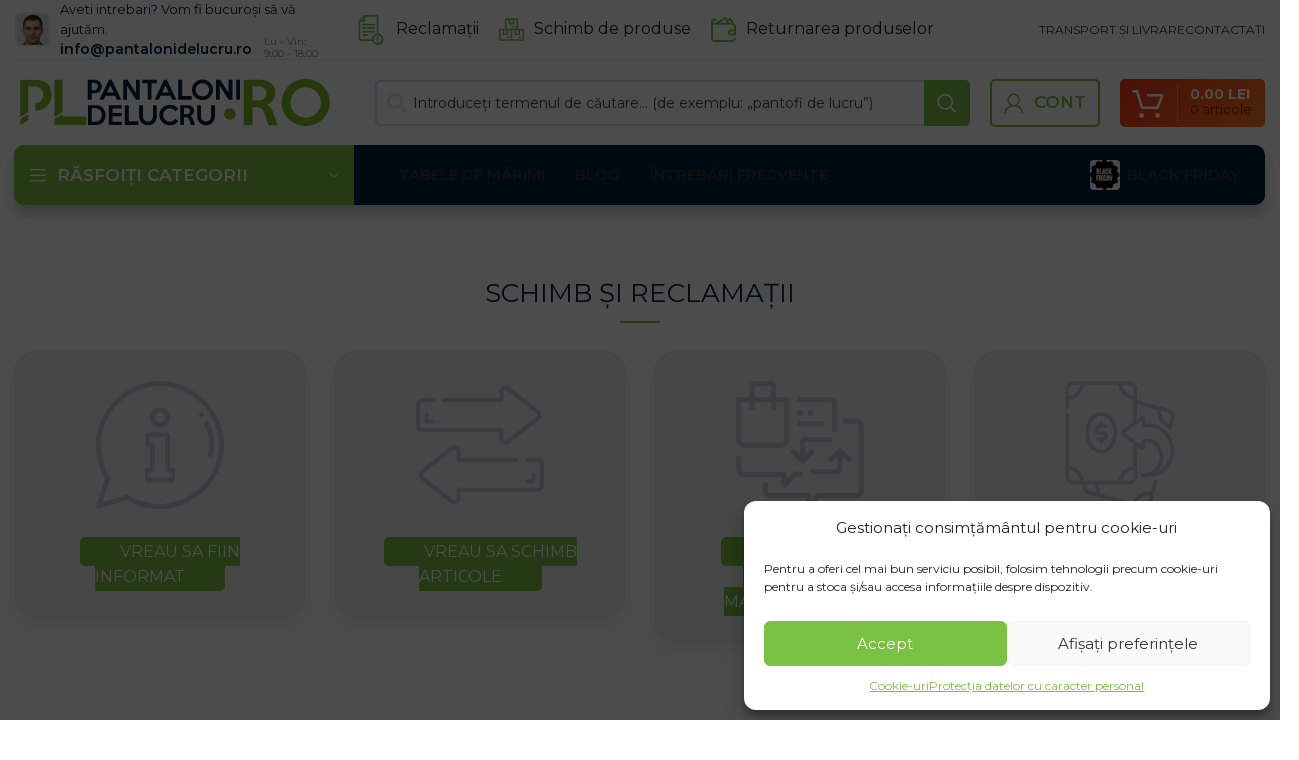

--- FILE ---
content_type: text/html
request_url: https://pantalonidelucru.ro/schimb-si-reclamatie/
body_size: 60180
content:
<!DOCTYPE html>
<html lang="ro-RO">
<head>
	<meta charset="UTF-8">
	<link rel="profile" href="https://gmpg.org/xfn/11">
	

			<script>window.MSInputMethodContext && document.documentMode && document.write('<script src="https://pantalonidelucru.ro/wp-content/themes/woodmart/js/libs/ie11CustomProperties.min.js" defer><\/script>');</script>
		<meta name='robots' content='index, follow, max-image-preview:large, max-snippet:-1, max-video-preview:-1' />

            <script data-no-defer="1" data-ezscrex="false" data-cfasync="false" data-pagespeed-no-defer data-cookieconsent="ignore">
                var ctPublicFunctions = {"_ajax_nonce":"18fe01f137","_rest_nonce":"97cbe124cd","_ajax_url":"\/wp-admin\/admin-ajax.php","_rest_url":"https:\/\/pantalonidelucru.ro\/wp-json\/","data__cookies_type":"native","data__ajax_type":"rest","text__wait_for_decoding":"Decoding the contact data, let us a few seconds to finish. Anti-Spam by CleanTalk","cookiePrefix":"","wprocket_detected":true,"host_url":"pantalonidelucru.ro"}
            </script>
        
            <script data-no-defer="1" data-ezscrex="false" data-cfasync="false" data-pagespeed-no-defer data-cookieconsent="ignore">
                var ctPublic = {"_ajax_nonce":"18fe01f137","settings__forms__check_internal":"0","settings__forms__check_external":"0","settings__forms__search_test":"0","settings__data__bot_detector_enabled":"0","blog_home":"https:\/\/pantalonidelucru.ro\/","pixel__setting":"0","pixel__enabled":false,"pixel__url":null,"data__email_check_before_post":"1","data__email_check_exist_post":0,"data__cookies_type":"native","data__key_is_ok":true,"data__visible_fields_required":true,"wl_brandname":"Anti-Spam by CleanTalk","wl_brandname_short":"CleanTalk","ct_checkjs_key":"86e60b3f8899715408c4e8fc6df82255536c29285ca73c49379410adf3c783c0","emailEncoderPassKey":"c60994a42aef8bd4bf94b25d20197b28","bot_detector_forms_excluded":"W10=","advancedCacheExists":true,"varnishCacheExists":false,"wc_ajax_add_to_cart":true}
            </script>
        
<!-- Google Tag Manager for WordPress by gtm4wp.com -->
<script data-cfasync="false" data-pagespeed-no-defer>
	var gtm4wp_datalayer_name = "dataLayer";
	var dataLayer = dataLayer || [];
	const gtm4wp_use_sku_instead = 1;
	const gtm4wp_id_prefix = '';
	const gtm4wp_remarketing = true;
	const gtm4wp_eec = true;
	const gtm4wp_classicec = true;
	const gtm4wp_currency = 'RON';
	const gtm4wp_product_per_impression = false;
	const gtm4wp_needs_shipping_address = false;
	const gtm4wp_business_vertical = 'retail';
	const gtm4wp_business_vertical_id = 'id';
</script>
<!-- End Google Tag Manager for WordPress by gtm4wp.com -->
	<!-- This site is optimized with the Yoast SEO plugin v21.3 - https://yoast.com/wordpress/plugins/seo/ -->
	<title>Schimb și reclamație | Haine de lucru | Pantalonidelucru.RO</title><link rel="preload" as="style" href="https://fonts.googleapis.com/css?family=Montserrat%3A400%2C600%2C700&#038;display=swap" /><link rel="stylesheet" href="https://fonts.googleapis.com/css?family=Montserrat%3A400%2C600%2C700&#038;display=swap" media="print" onload="this.media='all'" /><noscript><link rel="stylesheet" href="https://fonts.googleapis.com/css?family=Montserrat%3A400%2C600%2C700&#038;display=swap" /></noscript>
	<meta name="description" content="Produsele dovedite și mii de clienți mulțumiți fac din magazinul nostru electronic un loc unde puteți găsi totul pentru bricolagi și începători." />
	<link rel="canonical" href="https://pantalonidelucru.ro/schimb-si-reclamatie/" />
	<meta property="og:locale" content="ro_RO" />
	<meta property="og:type" content="article" />
	<meta property="og:title" content="Schimb și reclamație | Haine de lucru | Pantalonidelucru.RO" />
	<meta property="og:description" content="Produsele dovedite și mii de clienți mulțumiți fac din magazinul nostru electronic un loc unde puteți găsi totul pentru bricolagi și începători." />
	<meta property="og:url" content="https://pantalonidelucru.ro/schimb-si-reclamatie/" />
	<meta property="og:site_name" content="Pantalonidelucru.ro" />
	<meta property="article:modified_time" content="2023-12-04T10:16:53+00:00" />
	<meta property="og:image" content="https://pantalonidelucru.b-cdn.net/wp-content/uploads/2023/12/og-img-pantaloni.jpg" />
	<meta property="og:image:width" content="1200" />
	<meta property="og:image:height" content="675" />
	<meta property="og:image:type" content="image/jpeg" />
	<meta name="twitter:card" content="summary_large_image" />
	<meta name="twitter:label1" content="Timp estimat pentru citire" />
	<meta name="twitter:data1" content="1 minut" />
	<script type="application/ld+json" class="yoast-schema-graph">{"@context":"https://schema.org","@graph":[{"@type":"WebPage","@id":"https://pantalonidelucru.ro/schimb-si-reclamatie/","url":"https://pantalonidelucru.ro/schimb-si-reclamatie/","name":"Schimb și reclamație | Haine de lucru | Pantalonidelucru.RO","isPartOf":{"@id":"https://pantalonidelucru.ro/#website"},"datePublished":"2020-05-11T12:54:54+00:00","dateModified":"2023-12-04T10:16:53+00:00","description":"Produsele dovedite și mii de clienți mulțumiți fac din magazinul nostru electronic un loc unde puteți găsi totul pentru bricolagi și începători.","breadcrumb":{"@id":"https://pantalonidelucru.ro/schimb-si-reclamatie/#breadcrumb"},"inLanguage":"ro-RO","potentialAction":[{"@type":"ReadAction","target":["https://pantalonidelucru.ro/schimb-si-reclamatie/"]}]},{"@type":"BreadcrumbList","@id":"https://pantalonidelucru.ro/schimb-si-reclamatie/#breadcrumb","itemListElement":[{"@type":"ListItem","position":1,"name":"pantalonidelucru.ro","item":"https://pantalonidelucru.ro/"},{"@type":"ListItem","position":2,"name":"Schimb și reclamație"}]},{"@type":"WebSite","@id":"https://pantalonidelucru.ro/#website","url":"https://pantalonidelucru.ro/","name":"Pantalonidelucru.ro","description":"","potentialAction":[{"@type":"SearchAction","target":{"@type":"EntryPoint","urlTemplate":"https://pantalonidelucru.ro/?s={search_term_string}"},"query-input":"required name=search_term_string"}],"inLanguage":"ro-RO"}]}</script>
	<!-- / Yoast SEO plugin. -->


<script type='application/javascript'>console.log('PixelYourSite Free version 9.4.6');</script>
<link rel='dns-prefetch' href='//fonts.googleapis.com' />
<link rel='dns-prefetch' href='//fonts.gstatic.com' />
<link rel='dns-prefetch' href='//widget-v2.smartsuppcdn.com' />
<link rel='dns-prefetch' href='//www.smartsuppchat.com' />
<link rel='dns-prefetch' href='//bootstrap.smartsuppchat.com' />
<link rel='dns-prefetch' href='//rec.smartlook.com' />
<link rel='dns-prefetch' href='//pantalonidelucru.b-cdn.net' />
<link href='https://fonts.gstatic.com' crossorigin rel='preconnect' />
<link href='https://pantalonidelucru.b-cdn.net' rel='preconnect' />
<link rel='stylesheet' id='bootstrap-css' href='https://pantalonidelucru.b-cdn.net/wp-content/themes/woodmart/css/bootstrap-light.min.css?ver=7.2.5' type='text/css' media='all' />
<link rel='stylesheet' id='woodmart-style-css' href='https://pantalonidelucru.b-cdn.net/wp-content/themes/woodmart/css/parts/base.min.css?ver=7.2.5' type='text/css' media='all' />
<link rel='stylesheet' id='wd-widget-price-filter-css' href='https://pantalonidelucru.b-cdn.net/wp-content/themes/woodmart/css/parts/woo-widget-price-filter.min.css?ver=7.2.5' type='text/css' media='all' />
<style id='safe-svg-svg-icon-style-inline-css' type='text/css'>
.safe-svg-cover{text-align:center}.safe-svg-cover .safe-svg-inside{display:inline-block;max-width:100%}.safe-svg-cover svg{height:100%;max-height:100%;max-width:100%;width:100%}

</style>
<link data-minify="1" rel='stylesheet' id='wc-blocks-vendors-style-css' href='https://pantalonidelucru.b-cdn.net/wp-content/cache/min/1/wp-content/plugins/woocommerce/packages/woocommerce-blocks/build/wc-blocks-vendors-style.css?ver=1763701207' type='text/css' media='all' />
<link data-minify="1" rel='stylesheet' id='wc-all-blocks-style-css' href='https://pantalonidelucru.b-cdn.net/wp-content/cache/min/1/wp-content/plugins/woocommerce/packages/woocommerce-blocks/build/wc-all-blocks-style.css?ver=1763701207' type='text/css' media='all' />
<style id='classic-theme-styles-inline-css' type='text/css'>
/*! This file is auto-generated */
.wp-block-button__link{color:#fff;background-color:#32373c;border-radius:9999px;box-shadow:none;text-decoration:none;padding:calc(.667em + 2px) calc(1.333em + 2px);font-size:1.125em}.wp-block-file__button{background:#32373c;color:#fff;text-decoration:none}
</style>
<link rel='stylesheet' id='ct_public_css-css' href='https://pantalonidelucru.b-cdn.net/wp-content/plugins/cleantalk-spam-protect/css/cleantalk-public.min.css?ver=6.45.2' type='text/css' media='all' />
<link rel='stylesheet' id='ct_email_decoder_css-css' href='https://pantalonidelucru.b-cdn.net/wp-content/plugins/cleantalk-spam-protect/css/cleantalk-email-decoder.min.css?ver=6.45.2' type='text/css' media='all' />
<link data-minify="1" rel='stylesheet' id='ct.sizeguide.css-css' href='https://pantalonidelucru.b-cdn.net/wp-content/cache/min/1/wp-content/plugins/ct-size-guide_edited/assets/css/ct.sizeguide.css?ver=1763701207' type='text/css' media='all' />
<link data-minify="1" rel='stylesheet' id='ct.sizeguide.style.css-css' href='https://pantalonidelucru.b-cdn.net/wp-content/cache/min/1/wp-content/plugins/ct-size-guide_edited/assets/css/ct.sizeguide.style1.css?ver=1763701207' type='text/css' media='all' />
<link data-minify="1" rel='stylesheet' id='magnific.popup.css-css' href='https://pantalonidelucru.b-cdn.net/wp-content/cache/min/1/wp-content/plugins/ct-size-guide_edited/assets/css/magnific.popup.css?ver=1763701207' type='text/css' media='all' />
<link data-minify="1" rel='stylesheet' id='ct.sizeguide.icon.css-css' href='https://pantalonidelucru.b-cdn.net/wp-content/cache/min/1/wp-content/plugins/ct-size-guide_edited/assets/css/ct.sizeguide.icon.css?ver=1763701207' type='text/css' media='all' />
<link data-minify="1" rel='stylesheet' id='ct.sizeguide.fontawesome.css-css' href='https://pantalonidelucru.b-cdn.net/wp-content/cache/min/1/wp-content/plugins/ct-size-guide_edited/assets/css/font-awesome.min.css?ver=1763701207' type='text/css' media='all' />
<link data-minify="1" rel='stylesheet' id='ct.sizeguide.fontawesome.iconfield.css-css' href='https://pantalonidelucru.b-cdn.net/wp-content/cache/min/1/wp-content/plugins/ct-size-guide_edited/assets/css/fa-icon-field.css?ver=1763701207' type='text/css' media='all' />
<style id='woocommerce-inline-inline-css' type='text/css'>
.woocommerce form .form-row .required { visibility: visible; }
</style>
<style id='wpgb-head-inline-css' type='text/css'>
.wp-grid-builder:not(.wpgb-template),.wpgb-facet{opacity:0.01}.wpgb-facet fieldset{margin:0;padding:0;border:none;outline:none;box-shadow:none}.wpgb-facet fieldset:last-child{margin-bottom:40px;}.wpgb-facet fieldset legend.wpgb-sr-only{height:1px;width:1px}
</style>
<link rel='stylesheet' id='cmplz-general-css' href='https://pantalonidelucru.b-cdn.net/wp-content/plugins/complianz-gdpr/assets/css/cookieblocker.min.css?ver=6.5.4' type='text/css' media='all' />
<link rel='stylesheet' id='wcipi_setting_intlTelInput-css' href='https://pantalonidelucru.b-cdn.net/wp-content/plugins/wcipi-plugin/css/wcipi-intlTelInput.min.css?ver=2.1.5' type='text/css' media='all' />
<link data-minify="1" rel='stylesheet' id='wcipi_setting_intlTelInputMainCss-css' href='https://pantalonidelucru.b-cdn.net/wp-content/cache/min/1/wp-content/plugins/wcipi-plugin/css/wcipi-styles.css?ver=1763701207' type='text/css' media='all' />
<link data-minify="1" rel='stylesheet' id='wc-pb-checkout-blocks-css' href='https://pantalonidelucru.b-cdn.net/wp-content/cache/min/1/wp-content/plugins/woocommerce-product-bundles/assets/css/frontend/checkout-blocks.css?ver=1763701207' type='text/css' media='all' />
<link rel='stylesheet' id='wcwl_frontend-css' href='https://pantalonidelucru.b-cdn.net/wp-content/plugins/woocommerce-waitlist/includes/css/src/wcwl_frontend.min.css?ver=2.4.2' type='text/css' media='all' />
<link data-minify="1" rel='stylesheet' id='js_composer_front-css' href='https://pantalonidelucru.b-cdn.net/wp-content/cache/min/1/wp-content/plugins/js_composer/assets/css/js_composer.min.css?ver=1763701207' type='text/css' media='all' />
<link data-minify="1" rel='stylesheet' id='cf7cf-style-css' href='https://pantalonidelucru.b-cdn.net/wp-content/cache/min/1/wp-content/plugins/cf7-conditional-fields/style.css?ver=1763701207' type='text/css' media='all' />
<link data-minify="1" rel='stylesheet' id='guaven_woos-css' href='https://pantalonidelucru.b-cdn.net/wp-content/cache/min/1/wp-content/plugins/woo-search-box/public/assets/guaven_woos.css?ver=1763701207' type='text/css' media='all' />
<link data-minify="1" rel='stylesheet' id='wc-bundle-style-css' href='https://pantalonidelucru.b-cdn.net/wp-content/cache/min/1/wp-content/plugins/woocommerce-product-bundles/assets/css/frontend/woocommerce.css?ver=1763701207' type='text/css' media='all' />
<link data-minify="1" rel='stylesheet' id='scorg-style-header-260540-css' href='https://pantalonidelucru.b-cdn.net/wp-content/cache/min/1/wp-content/assets/css/260540-header-compiled.css?ver=1763701207' type='text/css' media='all' />
<link data-minify="1" rel='stylesheet' id='scorg-style-header-306115-css' href='https://pantalonidelucru.b-cdn.net/wp-content/cache/min/1/wp-content/assets/css/306115-header-compiled.css?ver=1763701207' type='text/css' media='all' />
<link data-minify="1" rel='stylesheet' id='scorg-style-header-306117-css' href='https://pantalonidelucru.b-cdn.net/wp-content/cache/min/1/wp-content/assets/css/306117-header-compiled.css?ver=1763701207' type='text/css' media='all' />
<link data-minify="1" rel='stylesheet' id='scorg-style-header-289077-css' href='https://pantalonidelucru.b-cdn.net/wp-content/cache/min/1/wp-content/assets/css/289077-header-compiled.css?ver=1763701207' type='text/css' media='all' />
<link data-minify="1" rel='stylesheet' id='scorg-style-header-306118-css' href='https://pantalonidelucru.b-cdn.net/wp-content/cache/min/1/wp-content/assets/css/306118-header-compiled.css?ver=1763701207' type='text/css' media='all' />
<link data-minify="1" rel='stylesheet' id='scorg-style-header-312911-css' href='https://pantalonidelucru.b-cdn.net/wp-content/cache/min/1/wp-content/assets/css/312911-header-compiled.css?ver=1763701207' type='text/css' media='all' />
<link data-minify="1" rel='stylesheet' id='scorg-style-header-325572-css' href='https://pantalonidelucru.b-cdn.net/wp-content/cache/min/1/wp-content/assets/css/325572-header-compiled.css?ver=1763701207' type='text/css' media='all' />
<link data-minify="1" rel='stylesheet' id='scorg-style-header-276773-css' href='https://pantalonidelucru.b-cdn.net/wp-content/cache/min/1/wp-content/assets/css/276773-header-compiled.css?ver=1763701207' type='text/css' media='all' />
<link data-minify="1" rel='stylesheet' id='scorg-style-header-260539-css' href='https://pantalonidelucru.b-cdn.net/wp-content/cache/min/1/wp-content/assets/css/260539-header-compiled.css?ver=1763701207' type='text/css' media='all' />
<link data-minify="1" rel='stylesheet' id='scorg-style-header-325561-css' href='https://pantalonidelucru.b-cdn.net/wp-content/cache/min/1/wp-content/assets/css/325561-header-compiled.css?ver=1763701207' type='text/css' media='all' />
<link data-minify="1" rel='stylesheet' id='scorg-style-header-346081-css' href='https://pantalonidelucru.b-cdn.net/wp-content/cache/min/1/wp-content/assets/css/346081-header-compiled.css?ver=1763701207' type='text/css' media='all' />
<link data-minify="1" rel='stylesheet' id='scorg-style-header-317621-css' href='https://pantalonidelucru.b-cdn.net/wp-content/cache/min/1/wp-content/assets/css/317621-header-compiled.css?ver=1763701207' type='text/css' media='all' />
<link data-minify="1" rel='stylesheet' id='scorg-style-header-317438-css' href='https://pantalonidelucru.b-cdn.net/wp-content/cache/min/1/wp-content/assets/css/317438-header-compiled.css?ver=1763701207' type='text/css' media='all' />
<link data-minify="1" rel='stylesheet' id='scorg-style-header-312891-css' href='https://pantalonidelucru.b-cdn.net/wp-content/cache/min/1/wp-content/assets/css/312891-header-compiled.css?ver=1763701207' type='text/css' media='all' />
<link rel='stylesheet' id='vc_font_awesome_5_shims-css' href='https://pantalonidelucru.b-cdn.net/wp-content/plugins/js_composer/assets/lib/bower/font-awesome/css/v4-shims.min.css?ver=7.1' type='text/css' media='all' />
<link data-minify="1" rel='stylesheet' id='vc_font_awesome_5-css' href='https://pantalonidelucru.b-cdn.net/wp-content/cache/min/1/wp-content/plugins/js_composer/assets/lib/bower/font-awesome/css/all.min.css?ver=1763701207' type='text/css' media='all' />
<link rel='stylesheet' id='wd-widget-wd-recent-posts-css' href='https://pantalonidelucru.b-cdn.net/wp-content/themes/woodmart/css/parts/widget-wd-recent-posts.min.css?ver=7.2.5' type='text/css' media='all' />
<link rel='stylesheet' id='wd-widget-wd-layered-nav-css' href='https://pantalonidelucru.b-cdn.net/wp-content/themes/woodmart/css/parts/woo-widget-wd-layered-nav.min.css?ver=7.2.5' type='text/css' media='all' />
<link rel='stylesheet' id='wd-woo-mod-swatches-base-css' href='https://pantalonidelucru.b-cdn.net/wp-content/themes/woodmart/css/parts/woo-mod-swatches-base.min.css?ver=7.2.5' type='text/css' media='all' />
<link rel='stylesheet' id='wd-woo-mod-swatches-filter-css' href='https://pantalonidelucru.b-cdn.net/wp-content/themes/woodmart/css/parts/woo-mod-swatches-filter.min.css?ver=7.2.5' type='text/css' media='all' />
<link rel='stylesheet' id='wd-widget-product-cat-css' href='https://pantalonidelucru.b-cdn.net/wp-content/themes/woodmart/css/parts/woo-widget-product-cat.min.css?ver=7.2.5' type='text/css' media='all' />
<link rel='stylesheet' id='wd-widget-product-list-css' href='https://pantalonidelucru.b-cdn.net/wp-content/themes/woodmart/css/parts/woo-widget-product-list.min.css?ver=7.2.5' type='text/css' media='all' />
<link rel='stylesheet' id='wd-widget-slider-price-filter-css' href='https://pantalonidelucru.b-cdn.net/wp-content/themes/woodmart/css/parts/woo-widget-slider-price-filter.min.css?ver=7.2.5' type='text/css' media='all' />
<link rel='stylesheet' id='wd-wpcf7-css' href='https://pantalonidelucru.b-cdn.net/wp-content/themes/woodmart/css/parts/int-wpcf7.min.css?ver=7.2.5' type='text/css' media='all' />
<link rel='stylesheet' id='wd-wpbakery-base-css' href='https://pantalonidelucru.b-cdn.net/wp-content/themes/woodmart/css/parts/int-wpb-base.min.css?ver=7.2.5' type='text/css' media='all' />
<link rel='stylesheet' id='wd-wpbakery-base-deprecated-css' href='https://pantalonidelucru.b-cdn.net/wp-content/themes/woodmart/css/parts/int-wpb-base-deprecated.min.css?ver=7.2.5' type='text/css' media='all' />
<link rel='stylesheet' id='wd-woocommerce-base-css' href='https://pantalonidelucru.b-cdn.net/wp-content/themes/woodmart/css/parts/woocommerce-base.min.css?ver=7.2.5' type='text/css' media='all' />
<link rel='stylesheet' id='wd-mod-star-rating-css' href='https://pantalonidelucru.b-cdn.net/wp-content/themes/woodmart/css/parts/mod-star-rating.min.css?ver=7.2.5' type='text/css' media='all' />
<link rel='stylesheet' id='wd-woo-el-track-order-css' href='https://pantalonidelucru.b-cdn.net/wp-content/themes/woodmart/css/parts/woo-el-track-order.min.css?ver=7.2.5' type='text/css' media='all' />
<link rel='stylesheet' id='wd-header-base-css' href='https://pantalonidelucru.b-cdn.net/wp-content/themes/woodmart/css/parts/header-base.min.css?ver=7.2.5' type='text/css' media='all' />
<link rel='stylesheet' id='wd-mod-tools-css' href='https://pantalonidelucru.b-cdn.net/wp-content/themes/woodmart/css/parts/mod-tools.min.css?ver=7.2.5' type='text/css' media='all' />
<link rel='stylesheet' id='wd-header-elements-base-css' href='https://pantalonidelucru.b-cdn.net/wp-content/themes/woodmart/css/parts/header-el-base.min.css?ver=7.2.5' type='text/css' media='all' />
<link rel='stylesheet' id='wd-info-box-css' href='https://pantalonidelucru.b-cdn.net/wp-content/themes/woodmart/css/parts/el-info-box.min.css?ver=7.2.5' type='text/css' media='all' />
<link rel='stylesheet' id='wd-header-search-css' href='https://pantalonidelucru.b-cdn.net/wp-content/themes/woodmart/css/parts/header-el-search.min.css?ver=7.2.5' type='text/css' media='all' />
<link rel='stylesheet' id='wd-header-search-form-css' href='https://pantalonidelucru.b-cdn.net/wp-content/themes/woodmart/css/parts/header-el-search-form.min.css?ver=7.2.5' type='text/css' media='all' />
<link rel='stylesheet' id='wd-wd-search-form-css' href='https://pantalonidelucru.b-cdn.net/wp-content/themes/woodmart/css/parts/wd-search-form.min.css?ver=7.2.5' type='text/css' media='all' />
<link rel='stylesheet' id='wd-woo-mod-login-form-css' href='https://pantalonidelucru.b-cdn.net/wp-content/themes/woodmart/css/parts/woo-mod-login-form.min.css?ver=7.2.5' type='text/css' media='all' />
<link rel='stylesheet' id='wd-header-my-account-css' href='https://pantalonidelucru.b-cdn.net/wp-content/themes/woodmart/css/parts/header-el-my-account.min.css?ver=7.2.5' type='text/css' media='all' />
<link rel='stylesheet' id='wd-header-cart-design-3-css' href='https://pantalonidelucru.b-cdn.net/wp-content/themes/woodmart/css/parts/header-el-cart-design-3.min.css?ver=7.2.5' type='text/css' media='all' />
<link rel='stylesheet' id='wd-header-cart-side-css' href='https://pantalonidelucru.b-cdn.net/wp-content/themes/woodmart/css/parts/header-el-cart-side.min.css?ver=7.2.5' type='text/css' media='all' />
<link rel='stylesheet' id='wd-header-cart-css' href='https://pantalonidelucru.b-cdn.net/wp-content/themes/woodmart/css/parts/header-el-cart.min.css?ver=7.2.5' type='text/css' media='all' />
<link rel='stylesheet' id='wd-widget-shopping-cart-css' href='https://pantalonidelucru.b-cdn.net/wp-content/themes/woodmart/css/parts/woo-widget-shopping-cart.min.css?ver=7.2.5' type='text/css' media='all' />
<link rel='stylesheet' id='wd-header-categories-nav-css' href='https://pantalonidelucru.b-cdn.net/wp-content/themes/woodmart/css/parts/header-el-category-nav.min.css?ver=7.2.5' type='text/css' media='all' />
<link rel='stylesheet' id='wd-mod-nav-vertical-css' href='https://pantalonidelucru.b-cdn.net/wp-content/themes/woodmart/css/parts/mod-nav-vertical.min.css?ver=7.2.5' type='text/css' media='all' />
<link rel='stylesheet' id='wd-widget-nav-mega-menu-css' href='https://pantalonidelucru.b-cdn.net/wp-content/themes/woodmart/css/parts/widget-nav-mega-menu.min.css?ver=7.2.5' type='text/css' media='all' />
<link rel='stylesheet' id='wd-section-title-css' href='https://pantalonidelucru.b-cdn.net/wp-content/themes/woodmart/css/parts/el-section-title.min.css?ver=7.2.5' type='text/css' media='all' />
<link rel='stylesheet' id='wd-section-title-style-under-and-over-css' href='https://pantalonidelucru.b-cdn.net/wp-content/themes/woodmart/css/parts/el-section-title-style-under-and-over.min.css?ver=7.2.5' type='text/css' media='all' />
<link rel='stylesheet' id='wd-mod-highlighted-text-css' href='https://pantalonidelucru.b-cdn.net/wp-content/themes/woodmart/css/parts/mod-highlighted-text.min.css?ver=7.2.5' type='text/css' media='all' />
<link rel='stylesheet' id='wd-banner-css' href='https://pantalonidelucru.b-cdn.net/wp-content/themes/woodmart/css/parts/wpb-el-banner.min.css?ver=7.2.5' type='text/css' media='all' />
<link rel='stylesheet' id='wd-banner-style-mask-and-shadow-css' href='https://pantalonidelucru.b-cdn.net/wp-content/themes/woodmart/css/parts/el-banner-style-mask-and-shadow.min.css?ver=7.2.5' type='text/css' media='all' />
<link rel='stylesheet' id='wd-section-title-style-simple-and-brd-css' href='https://pantalonidelucru.b-cdn.net/wp-content/themes/woodmart/css/parts/el-section-title-style-simple-and-brd.min.css?ver=7.2.5' type='text/css' media='all' />
<link rel='stylesheet' id='wd-footer-base-css' href='https://pantalonidelucru.b-cdn.net/wp-content/themes/woodmart/css/parts/footer-base.min.css?ver=7.2.5' type='text/css' media='all' />
<link rel='stylesheet' id='wd-social-icons-css' href='https://pantalonidelucru.b-cdn.net/wp-content/themes/woodmart/css/parts/el-social-icons.min.css?ver=7.2.5' type='text/css' media='all' />
<link rel='stylesheet' id='wd-scroll-top-css' href='https://pantalonidelucru.b-cdn.net/wp-content/themes/woodmart/css/parts/opt-scrolltotop.min.css?ver=7.2.5' type='text/css' media='all' />
<link rel='stylesheet' id='wd-header-my-account-sidebar-css' href='https://pantalonidelucru.b-cdn.net/wp-content/themes/woodmart/css/parts/header-el-my-account-sidebar.min.css?ver=7.2.5' type='text/css' media='all' />
<link data-minify="1" rel='stylesheet' id='xts-style-header_646537-css' href='https://pantalonidelucru.b-cdn.net/wp-content/cache/min/1/wp-content/uploads/2023/12/xts-header_646537-1701684623.css?ver=1763701207' type='text/css' media='all' />
<link data-minify="1" rel='stylesheet' id='xts-style-theme_settings_default-css' href='https://pantalonidelucru.b-cdn.net/wp-content/cache/min/1/wp-content/uploads/2024/12/xts-theme_settings_default-1733146507.css?ver=1763701207' type='text/css' media='all' />

<script src="https://pantalonidelucru.ro/?bulkgate-asynchronous=asset" id="bulkgate-asynchronous-asset-js" async="async" type="text/javascript"></script>
<script type='text/javascript' src='https://pantalonidelucru.b-cdn.net/wp-includes/js/jquery/jquery.min.js?ver=3.7.0' id='jquery-core-js'></script>
<script type='text/javascript' src='https://pantalonidelucru.b-cdn.net/wp-includes/js/jquery/jquery-migrate.min.js?ver=3.4.1' id='jquery-migrate-js' defer></script>
<script type='text/javascript' data-pagespeed-no-defer src='https://pantalonidelucru.b-cdn.net/wp-content/plugins/cleantalk-spam-protect/js/apbct-public-bundle.min.js?ver=6.45.2' id='ct_public_functions-js' defer></script>
<script type='text/javascript' src='https://pantalonidelucru.b-cdn.net/wp-content/plugins/woocommerce/assets/js/jquery-blockui/jquery.blockUI.min.js?ver=2.7.0-wc.8.1.1' id='jquery-blockui-js' defer></script>
<script type='text/javascript' id='wc-add-to-cart-js-extra'>
/* <![CDATA[ */
var wc_add_to_cart_params = {"ajax_url":"\/wp-admin\/admin-ajax.php","wc_ajax_url":"\/?wc-ajax=%%endpoint%%","i18n_view_cart":"Vezi co\u0219ul","cart_url":"https:\/\/pantalonidelucru.ro\/cos\/","is_cart":"","cart_redirect_after_add":"no"};
/* ]]> */
</script>
<script type='text/javascript' src='https://pantalonidelucru.b-cdn.net/wp-content/plugins/woocommerce/assets/js/frontend/add-to-cart.min.js?ver=8.1.1' id='wc-add-to-cart-js' defer></script>
<script data-minify="1" type='text/javascript' src='https://pantalonidelucru.b-cdn.net/wp-content/cache/min/1/wp-content/plugins/duracelltomi-google-tag-manager/js/gtm4wp-woocommerce-classic.js?ver=1763701207' id='gtm4wp-woocommerce-classic-js' defer></script>
<script data-minify="1" type='text/javascript' src='https://pantalonidelucru.b-cdn.net/wp-content/cache/min/1/wp-content/plugins/duracelltomi-google-tag-manager/js/gtm4wp-woocommerce-enhanced.js?ver=1763701207' id='gtm4wp-woocommerce-enhanced-js' defer></script>
<script data-minify="1" type='text/javascript' src='https://pantalonidelucru.b-cdn.net/wp-content/cache/min/1/wp-content/plugins/js_composer/assets/js/vendors/woocommerce-add-to-cart.js?ver=1763701207' id='vc_woocommerce-add-to-cart-js-js' defer></script>
<script type='text/javascript' id='woo-comgate-plugin-script-js-extra'>
/* <![CDATA[ */
var comgate_localize = {"ajaxurl":"https:\/\/pantalonidelucru.ro\/wp-admin\/admin-ajax.php","paidok":"Platba prob\u011bhla \u00fasp\u011b\u0161n\u011b.","paidcancelled":"Platba byla zru\u0161ena.","paidpending":"Platba \u010dek\u00e1 na zpracov\u00e1n\u00ed.","paidauthorized":"Platba autorizov\u00e1na."};
/* ]]> */
</script>
<script data-minify="1" type='text/javascript' src='https://pantalonidelucru.b-cdn.net/wp-content/cache/min/1/wp-content/plugins/woo-comgate/public/assets/js/public.js?ver=1763701207' id='woo-comgate-plugin-script-js' defer></script>
<script data-service="facebook" data-category="marketing" type="text/plain" data-cmplz-src='https://pantalonidelucru.b-cdn.net/wp-content/plugins/pixelyoursite/dist/scripts/jquery.bind-first-0.2.3.min.js?ver=6.3.1' id='jquery-bind-first-js'></script>
<script data-service="facebook" data-category="marketing" type="text/plain" data-cmplz-src='https://pantalonidelucru.b-cdn.net/wp-content/plugins/pixelyoursite/dist/scripts/js.cookie-2.1.3.min.js?ver=2.1.3' id='js-cookie-pys-js'></script>
<script type='text/javascript' id='pys-js-extra'>
/* <![CDATA[ */
var pysOptions = {"staticEvents":{"facebook":{"init_event":[{"delay":0,"type":"static","name":"PageView","pixelIds":["861205382248521"],"eventID":"a0dd31dd-916b-4b06-8f20-2b75a9d4babe","params":{"page_title":"Schimb \u0219i reclama\u021bie","post_type":"page","post_id":89889,"plugin":"PixelYourSite","user_role":"guest","event_url":"pantalonidelucru.ro\/schimb-si-reclamatie\/"},"e_id":"init_event","ids":[],"hasTimeWindow":false,"timeWindow":0,"woo_order":"","edd_order":""}]}},"dynamicEvents":{"automatic_event_form":{"facebook":{"delay":0,"type":"dyn","name":"Form","pixelIds":["861205382248521"],"eventID":"1a91c91a-0e1f-4744-bd58-86748b8269db","params":{"page_title":"Schimb \u0219i reclama\u021bie","post_type":"page","post_id":89889,"plugin":"PixelYourSite","user_role":"guest","event_url":"pantalonidelucru.ro\/schimb-si-reclamatie\/"},"e_id":"automatic_event_form","ids":[],"hasTimeWindow":false,"timeWindow":0,"woo_order":"","edd_order":""}},"automatic_event_download":{"facebook":{"delay":0,"type":"dyn","name":"Download","extensions":["","doc","exe","js","pdf","ppt","tgz","zip","xls"],"pixelIds":["861205382248521"],"eventID":"fe0524ff-c6b9-4536-bbf2-b8bb91406380","params":{"page_title":"Schimb \u0219i reclama\u021bie","post_type":"page","post_id":89889,"plugin":"PixelYourSite","user_role":"guest","event_url":"pantalonidelucru.ro\/schimb-si-reclamatie\/"},"e_id":"automatic_event_download","ids":[],"hasTimeWindow":false,"timeWindow":0,"woo_order":"","edd_order":""}},"automatic_event_comment":{"facebook":{"delay":0,"type":"dyn","name":"Comment","pixelIds":["861205382248521"],"eventID":"c0833bd1-9e7b-4bef-9007-31ee64cc2180","params":{"page_title":"Schimb \u0219i reclama\u021bie","post_type":"page","post_id":89889,"plugin":"PixelYourSite","user_role":"guest","event_url":"pantalonidelucru.ro\/schimb-si-reclamatie\/"},"e_id":"automatic_event_comment","ids":[],"hasTimeWindow":false,"timeWindow":0,"woo_order":"","edd_order":""}},"woo_add_to_cart_on_button_click":{"facebook":{"delay":0,"type":"dyn","name":"AddToCart","pixelIds":["861205382248521"],"eventID":"08ac3c49-4c01-4268-af3d-d38cac769ec3","params":{"page_title":"Schimb \u0219i reclama\u021bie","post_type":"page","post_id":89889,"plugin":"PixelYourSite","user_role":"guest","event_url":"pantalonidelucru.ro\/schimb-si-reclamatie\/"},"e_id":"woo_add_to_cart_on_button_click","ids":[],"hasTimeWindow":false,"timeWindow":0,"woo_order":"","edd_order":""}}},"triggerEvents":[],"triggerEventTypes":[],"facebook":{"pixelIds":["861205382248521"],"advancedMatching":{"external_id":"bfdaffabfaddcecdebbefeae"},"advancedMatchingEnabled":true,"removeMetadata":false,"contentParams":{"post_type":"page","post_id":89889,"content_name":"Schimb \u0219i reclama\u021bie"},"commentEventEnabled":true,"wooVariableAsSimple":false,"downloadEnabled":true,"formEventEnabled":true,"serverApiEnabled":true,"wooCRSendFromServer":false,"send_external_id":null},"debug":"","siteUrl":"https:\/\/pantalonidelucru.ro","ajaxUrl":"https:\/\/pantalonidelucru.ro\/wp-admin\/admin-ajax.php","ajax_event":"5e6746a8ad","enable_remove_download_url_param":"1","cookie_duration":"7","last_visit_duration":"60","enable_success_send_form":"","ajaxForServerEvent":"1","gdpr":{"ajax_enabled":false,"all_disabled_by_api":false,"facebook_disabled_by_api":false,"analytics_disabled_by_api":false,"google_ads_disabled_by_api":false,"pinterest_disabled_by_api":false,"bing_disabled_by_api":false,"externalID_disabled_by_api":false,"facebook_prior_consent_enabled":true,"analytics_prior_consent_enabled":true,"google_ads_prior_consent_enabled":null,"pinterest_prior_consent_enabled":true,"bing_prior_consent_enabled":true,"cookiebot_integration_enabled":false,"cookiebot_facebook_consent_category":"marketing","cookiebot_analytics_consent_category":"statistics","cookiebot_tiktok_consent_category":"marketing","cookiebot_google_ads_consent_category":null,"cookiebot_pinterest_consent_category":"marketing","cookiebot_bing_consent_category":"marketing","consent_magic_integration_enabled":false,"real_cookie_banner_integration_enabled":false,"cookie_notice_integration_enabled":false,"cookie_law_info_integration_enabled":false},"cookie":{"disabled_all_cookie":false,"disabled_advanced_form_data_cookie":false,"disabled_landing_page_cookie":false,"disabled_first_visit_cookie":false,"disabled_trafficsource_cookie":false,"disabled_utmTerms_cookie":false,"disabled_utmId_cookie":false},"woo":{"enabled":true,"enabled_save_data_to_orders":true,"addToCartOnButtonEnabled":true,"addToCartOnButtonValueEnabled":true,"addToCartOnButtonValueOption":"price","singleProductId":null,"removeFromCartSelector":"form.woocommerce-cart-form .remove","addToCartCatchMethod":"add_cart_js","is_order_received_page":false,"containOrderId":false},"edd":{"enabled":false}};
/* ]]> */
</script>
<script data-service="facebook" data-category="marketing" type="text/plain" data-cmplz-src='https://pantalonidelucru.b-cdn.net/wp-content/plugins/pixelyoursite/dist/scripts/public.js?ver=9.4.6' id='pys-js'></script>
<script type='text/javascript' src='https://pantalonidelucru.b-cdn.net/wp-content/themes/woodmart/js/libs/device.min.js?ver=7.2.5' id='wd-device-library-js' defer></script>
<script></script><link rel="https://api.w.org/" href="https://pantalonidelucru.ro/wp-json/" /><link rel="alternate" type="application/json" href="https://pantalonidelucru.ro/wp-json/wp/v2/pages/89889" /><link rel='shortlink' href='https://pantalonidelucru.ro/?p=89889' />
            <style type="text/css">
                .rp_estimated_date{
                    color:#000000;
                    font-size:12px;
                }
                .date_for_variation{display:none;}
            </style>
            <noscript><style>.wp-grid-builder .wpgb-card.wpgb-card-hidden .wpgb-card-wrapper{opacity:1!important;visibility:visible!important;transform:none!important}.wpgb-facet {opacity:1!important;pointer-events:auto!important}.wpgb-facet *:not(.wpgb-pagination-facet){display:none}</style></noscript><style>.cmplz-hidden{display:none!important;}</style>
<!-- Google Tag Manager for WordPress by gtm4wp.com -->
<!-- GTM Container placement set to footer -->
<script data-cfasync="false" data-pagespeed-no-defer type="text/javascript">
	var dataLayer_content = {"visitorLoginState":"logged-out","visitorType":"visitor-logged-out","pagePostType":"page","pagePostType2":"single-page","pagePostAuthor":"a a"};
	dataLayer.push( dataLayer_content );
</script>
<script data-cfasync="false">
(function(w,d,s,l,i){w[l]=w[l]||[];w[l].push({'gtm.start':
new Date().getTime(),event:'gtm.js'});var f=d.getElementsByTagName(s)[0],
j=d.createElement(s),dl=l!='dataLayer'?'&l='+l:'';j.async=true;j.src=
'//www.googletagmanager.com/gtm.js?id='+i+dl;f.parentNode.insertBefore(j,f);
})(window,document,'script','dataLayer','GTM-MSSLHR89');
</script>
<!-- End Google Tag Manager -->
<!-- End Google Tag Manager for WordPress by gtm4wp.com -->		<script type="text/javascript">
			(function (sm, a, rt, e, ma, il, i, ng) {
				a._se = a._se || [];
				for (ng = 0; ng < ma.length; ng++) {
					i = sm.createElement(rt);
					il = sm.getElementsByTagName(rt)[0];
					i.async = 1;
					i.src = e + ma[ng] + '.js';
					il.parentNode.insertBefore(i, il);
				}
			})
			(document, window, 'script', 'https://app.smartemailing.cz/js/tracking/', ['tracker']);
			_se.push(['init', '8e55590c-a393-11ec-ac06-ac1f6bc402ab']);
		</script>
				<script type="text/javascript">
			_se.push([
				'identify',
				{
					contact_data: {"emailaddress":"","name":"","surname":"","street":"","town":"","postalcode":"","country":"RO","cellphone":""},
					reidentify: false,
					update_existing: true
				}
			]);
		</script>
			<script type="text/javascript">
			_se.push([
				'visit', {"url":"https:\/\/pantalonidelucru.ro\/schimb-si-reclamatie\/","visit_type":"other","attributes":[{"name":"page_id","value":"89889"}]}			]);
		</script>
	
	<script type="text/javascript">
		var _smartsupp = _smartsupp || {};
		_smartsupp.key = "1933710616448c7dc8b60e2768d7712661d68f4b";
		window.smartsupp || (function(d) {
			var s, c, o = smartsupp = function() {
				o._.push(arguments)
			};
			o._ = [];
			s = d.getElementsByTagName("script")[0];
			c = d.createElement("script");
			c.type = "text/javascript";
			c.charset = "utf-8";
			c.async = true;
			c.src = "https://www.smartsuppchat.com/loader.js?";
			s.parentNode.insertBefore(c, s);
		})(document);
		smartsupp("language", "ro");
	</script>

<meta name="country" content="RO" />
	<script async src="https://www.googletagmanager.com/gtag/js?id=AW-10778528521"></script>
	<script>
		window.dataLayer = window.dataLayer || [];

		function gtag() {
			dataLayer.push(arguments);
		}
		gtag('js', new Date());
		gtag('config', 'AW-10778528521');
	</script>

					<meta name="viewport" content="width=device-width, initial-scale=1.0, maximum-scale=1.0, user-scalable=no">
										<noscript><style>.woocommerce-product-gallery{ opacity: 1 !important; }</style></noscript>
	<meta name="generator" content="Powered by WPBakery Page Builder - drag and drop page builder for WordPress."/>
<link rel="icon" href="https://pantalonidelucru.b-cdn.net/wp-content/uploads/2023/10/cropped-pantaloni-fav-32x32.png" sizes="32x32" />
<link rel="icon" href="https://pantalonidelucru.b-cdn.net/wp-content/uploads/2023/10/cropped-pantaloni-fav-192x192.png" sizes="192x192" />
<link rel="apple-touch-icon" href="https://pantalonidelucru.b-cdn.net/wp-content/uploads/2023/10/cropped-pantaloni-fav-180x180.png" />
<meta name="msapplication-TileImage" content="https://pantalonidelucru.b-cdn.net/wp-content/uploads/2023/10/cropped-pantaloni-fav-270x270.png" />
<style>
		
		</style><style data-type="woodmart_shortcodes-custom-css">#wd-652b0228a3128 .woodmart-title-container{color:#00223c;}</style><style type="text/css" data-type="vc_shortcodes-custom-css">.vc_custom_1589278784991{margin-top: 30px !important;padding-bottom: 50px !important;}.vc_custom_1701684923861{padding-top: 30px !important;padding-right: 30px !important;padding-bottom: 30px !important;padding-left: 30px !important;background-color: #ecf1f4 !important;border-radius: 20px !important;}.vc_custom_1701684955910{padding-top: 30px !important;padding-right: 30px !important;padding-bottom: 30px !important;padding-left: 30px !important;background-color: #ecf1f4 !important;border-radius: 20px !important;}.vc_custom_1701684983266{padding-top: 30px !important;padding-right: 30px !important;padding-bottom: 30px !important;padding-left: 30px !important;background-color: #ecf1f4 !important;border-radius: 20px !important;}.vc_custom_1701685010833{padding-top: 30px !important;padding-right: 30px !important;padding-bottom: 30px !important;padding-left: 30px !important;background-color: #ecf1f4 !important;border-radius: 20px !important;}</style><noscript><style> .wpb_animate_when_almost_visible { opacity: 1; }</style></noscript><style>[class*="wd-swatches"].wd-dis-style-1 .wd-swatch.wd-disabled {
  opacity: 1 !important;
  cursor: pointer !important;
}

</style><style>.packetery-widget-button-wrapper {
  margin-top: 5px;
}
.packetery-widget-button-wrapper .packeta-widget {
  width: 100% !important;
}
.packetery-widget-button-wrapper .packeta-widget .packeta-widget-button {
  width: 100% !important;
  display: flex !important;
  flex-direction: row;
  align-items: center;
  justify-items: center;
}
.packetery-widget-button-wrapper .packeta-widget .packeta-widget-button img {
  display: none;
  width: 40px !important;
  height: 40px !important;
  margin: 0 !important;
  border-radius: 4px;
}
.packetery-widget-button-wrapper .packeta-widget .packeta-widget-button button {
  width: 100%;
  background-color: #7ac144;
  color: white;
}
.packetery-widget-button-wrapper .packeta-widget-info {
  margin-top: 10px;
}

</style><style>div#ak-widget {
  top: 150px !important;
}

</style><noscript><style id="rocket-lazyload-nojs-css">.rll-youtube-player, [data-lazy-src]{display:none !important;}</style></noscript></head>

<body data-cmplz=1 class="page-template-default page page-id-89889 theme-woodmart woocommerce-no-js wrapper-custom  categories-accordion-on offcanvas-sidebar-mobile offcanvas-sidebar-tablet wpb-js-composer js-comp-ver-7.1 vc_responsive">
			<script type="text/javascript" id="wd-flicker-fix">// Flicker fix.</script>	
	
	<div class="website-wrapper">
									<header class="whb-header whb-header_646537 whb-scroll-slide whb-sticky-real">
					<div class="whb-main-header">
	
<div class="whb-row whb-top-bar whb-not-sticky-row whb-with-bg whb-border-fullwidth whb-color-dark whb-flex-equal-sides whb-with-shadow">
	<div class="container">
		<div class="whb-flex-row whb-top-bar-inner">
			<div class="whb-column whb-col-left whb-visible-lg">
				<div class="info-box-wrapper  whb-04bjvpdjfllicgzdjc7a">
				<div id="wd-691ff7f0c5251" class=" wd-info-box text-left box-icon-align-left box-style-base color-scheme- wd-bg-none wd-items-top hlavicka-telefon "  >
											<div class="box-icon-wrapper  box-with-icon box-icon-simple">
							<div class="info-box-icon">

							
																	<img class="info-icon image-1 " src="data:image/svg+xml,%3Csvg%20xmlns='http://www.w3.org/2000/svg'%20viewBox='0%200%2035%2035'%3E%3C/svg%3E" width="35" height="35" alt="odevy-help2" title="odevy-help2" data-lazy-src="https://pantalonidelucru.b-cdn.net/wp-content/uploads/2020/02/odevy-help2-35x35.jpg" /><noscript><img class="info-icon image-1 " src="https://pantalonidelucru.b-cdn.net/wp-content/uploads/2020/02/odevy-help2-35x35.jpg" width="35" height="35" alt="odevy-help2" title="odevy-help2" loading="lazy" /></noscript>															
							</div>
						</div>
										<div class="info-box-content">
						<div class="info-box-subtitle subtitle-color-default wd-fontsize-xs subtitle-style-default">Aveti intrebari? Vom fi bucuroși să vă ajutăm.</div><span class="info-box-title title box-title-style-default font-text wd-fontsize-s"><strong><a href="mailto: info@pantalonidelucru.ro">info@pantalonidelucru.ro</a></strong>&nbsp;<p class="otvaracie-hodiny">Lu - Vin: 9:00 - 18:00</p></span>						<div class="info-box-inner set-cont-mb-s reset-last-child">
													</div>

											</div>

									</div>
			</div>
		</div>
<div class="whb-column whb-col-center whb-visible-lg">
	<div class="whb-space-element " style="width:10px;"></div>			<div class="info-box-wrapper  whb-uqgrxxli1y8sdimh2whz">
				<div id="wd-691ff7f0c53a9" class=" cursor-pointer wd-info-box text-left box-icon-align-left box-style-base color-scheme- wd-bg-none wd-items-top vyhoda-topbar "  onclick="window.location.href=&quot;/reclamarea-produselor&quot;"  >
											<div class="box-icon-wrapper  box-with-icon box-icon-simple">
							<div class="info-box-icon">

							
																	<div class="info-svg-wrapper info-icon" style="width: 30px;height: 30px;"><svg xmlns="http://www.w3.org/2000/svg" xmlns:xlink="http://www.w3.org/1999/xlink" version="1.1" id="svg-2719" x="0px" y="0px" viewBox="0 0 512 512" style="enable-background:new 0 0 512 512;" xml:space="preserve" width="512px" height="512px"><g><g> <g> <path d="M309.851,148.522H119.62c-8.303,0-15.034,6.731-15.034,15.034s6.731,15.034,15.034,15.034h190.231 c8.303,0,15.034-6.731,15.034-15.034S318.153,148.522,309.851,148.522z" data-original="#000000" class="active-path" data-old_color="#000000" fill="#7AC144"></path> </g> </g><g> <g> <path d="M309.851,206.515H119.62c-8.303,0-15.034,6.731-15.034,15.034c0,8.303,6.731,15.034,15.034,15.034h190.231 c8.303,0,15.034-6.731,15.034-15.034C324.884,213.246,318.153,206.515,309.851,206.515z" data-original="#000000" class="active-path" data-old_color="#000000" fill="#7AC144"></path> </g> </g><g> <g> <path d="M309.851,266.824H119.62c-8.303,0-15.034,6.731-15.034,15.034c0,8.303,6.731,15.034,15.034,15.034h190.231 c8.303,0,15.034-6.731,15.034-15.034C324.884,273.556,318.153,266.824,309.851,266.824z" data-original="#000000" class="active-path" data-old_color="#000000" fill="#7AC144"></path> </g> </g><g> <g> <path d="M196.111,326.673h-76.49c-8.303,0-15.034,6.731-15.034,15.034c0,8.303,6.731,15.034,15.034,15.034h76.49 c8.303,0,15.034-6.731,15.034-15.034C211.145,333.404,204.413,326.673,196.111,326.673z" data-original="#000000" class="active-path" data-old_color="#000000" fill="#7AC144"></path> </g> </g><g> <g> <path d="M385.057,318.029V42.384C385.057,19.013,366.044,0,342.674,0h-198.68c-4.061,0-7.887,1.575-10.821,4.481L48.896,88.727 c-2.892,2.891-4.484,6.735-4.484,10.823v301.164c0,23.371,19.013,42.384,42.384,42.384h189.962 C289.031,482.951,326.196,512,370.022,512c53.797,0,97.565-43.767,97.565-97.565C467.589,365.749,431.743,325.28,385.057,318.029z M128.961,51.207v33.31h-0.001H95.639L128.961,51.207z M272.477,413.031H86.797c-6.791,0-12.316-5.524-12.316-12.316v-286.13 h69.513c8.303,0,15.034-6.731,15.034-15.034c0-0.118-0.015-0.233-0.018-0.35c0.003-0.117,0.018-0.232,0.018-0.35V30.068h183.646 c6.79,0,12.316,5.524,12.316,12.316v275.645C308.755,325.21,273.16,364.974,272.477,413.031z M370.023,481.932 c-37.218,0-67.496-30.279-67.496-67.497c0-37.218,30.278-67.496,67.496-67.496s67.497,30.278,67.497,67.496 C437.521,451.653,407.241,481.932,370.023,481.932z" data-original="#000000" class="active-path" data-old_color="#000000" fill="#7AC144"></path> </g> </g><g> <g> <path d="M370.023,361.329c-8.303,0-15.034,6.731-15.034,15.034v38.072c0,8.303,6.731,15.034,15.034,15.034 s15.034-6.731,15.034-15.034v-38.072C385.057,368.06,378.326,361.329,370.023,361.329z" data-original="#000000" class="active-path" data-old_color="#000000" fill="#7AC144"></path> </g> </g><g> <g> <path d="M384.98,452.743c-0.05-0.481-0.119-0.972-0.221-1.453c-0.09-0.481-0.21-0.962-0.361-1.433 c-0.14-0.461-0.311-0.932-0.49-1.383c-0.19-0.451-0.401-0.902-0.631-1.333s-0.481-0.852-0.752-1.263 c-0.272-0.411-0.571-0.802-0.883-1.183c-0.311-0.381-0.641-0.752-0.991-1.102c-0.341-0.341-0.712-0.682-1.092-0.992 c-0.382-0.311-0.782-0.601-1.193-0.872c-0.401-0.271-0.832-0.531-1.263-0.762c-0.432-0.231-0.882-0.441-1.333-0.621 c-0.451-0.19-0.912-0.361-1.383-0.501c-0.472-0.14-0.942-0.261-1.423-0.361c-0.481-0.09-0.973-0.17-1.463-0.221 c-0.982-0.1-1.975-0.1-2.957,0c-0.481,0.05-0.972,0.13-1.453,0.221c-0.481,0.1-0.962,0.22-1.433,0.361 c-0.472,0.14-0.933,0.311-1.383,0.501c-0.451,0.18-0.902,0.391-1.333,0.621c-0.432,0.231-0.853,0.491-1.264,0.762 c-0.41,0.271-0.812,0.561-1.183,0.872c-0.391,0.311-0.752,0.651-1.103,0.992c-0.352,0.351-0.682,0.722-0.992,1.102 c-0.312,0.381-0.601,0.772-0.882,1.183c-0.272,0.411-0.522,0.832-0.752,1.263c-0.231,0.431-0.441,0.882-0.621,1.333 c-0.19,0.451-0.361,0.922-0.501,1.383c-0.14,0.471-0.261,0.952-0.361,1.433c-0.1,0.481-0.17,0.972-0.22,1.453 c-0.05,0.491-0.07,0.992-0.07,1.483c0,0.491,0.021,0.982,0.07,1.473c0.05,0.491,0.12,0.982,0.22,1.463 c0.101,0.481,0.221,0.962,0.361,1.423c0.14,0.471,0.311,0.932,0.501,1.383c0.18,0.461,0.391,0.902,0.621,1.333 c0.23,0.431,0.48,0.862,0.752,1.263c0.281,0.411,0.57,0.812,0.882,1.193c0.311,0.381,0.641,0.752,0.992,1.092 c0.351,0.351,0.712,0.682,1.103,0.992c0.371,0.311,0.773,0.611,1.183,0.882c0.411,0.271,0.832,0.521,1.264,0.752 c0.431,0.231,0.882,0.441,1.333,0.631c0.45,0.18,0.911,0.351,1.383,0.491c0.471,0.15,0.951,0.271,1.433,0.361 c0.481,0.1,0.972,0.17,1.453,0.221c0.491,0.05,0.992,0.08,1.482,0.08c0.491,0,0.982-0.03,1.474-0.08 c0.49-0.05,0.981-0.12,1.463-0.221c0.48-0.09,0.951-0.21,1.423-0.361c0.471-0.14,0.932-0.311,1.383-0.491 c0.451-0.19,0.901-0.401,1.333-0.631c0.431-0.231,0.861-0.481,1.263-0.752c0.411-0.271,0.812-0.571,1.193-0.882 c0.381-0.311,0.752-0.641,1.092-0.992c0.351-0.341,0.682-0.712,0.991-1.092c0.312-0.381,0.611-0.782,0.883-1.193 c0.271-0.401,0.521-0.832,0.752-1.263c0.23-0.431,0.44-0.872,0.631-1.333c0.18-0.451,0.351-0.912,0.49-1.383 c0.15-0.461,0.272-0.942,0.361-1.423c0.101-0.481,0.17-0.972,0.221-1.463c0.051-0.491,0.08-0.982,0.08-1.473 C385.06,453.735,385.031,453.234,384.98,452.743z" data-original="#000000" class="active-path" data-old_color="#000000" fill="#7AC144"></path> </g> </g></g> </svg> </div>															
							</div>
						</div>
										<div class="info-box-content">
						<span class="info-box-title title box-title-style-default wd-fontsize-s">Reclamații</span>						<div class="info-box-inner set-cont-mb-s reset-last-child">
													</div>

											</div>

									</div>
			</div>
					<div class="info-box-wrapper  whb-z1vtzurza8z6ivgr8gzg">
				<div id="wd-691ff7f0c57a6" class=" cursor-pointer wd-info-box text-left box-icon-align-left box-style-base color-scheme- wd-bg-none wd-items-top vyhoda-topbar sklad "  onclick="window.location.href=&quot;/schimb-de-produse&quot;"  >
											<div class="box-icon-wrapper  box-with-icon box-icon-simple">
							<div class="info-box-icon">

							
																	<div class="info-svg-wrapper info-icon" style="width: 25px;height: 25px;"><svg id="svg-2442" xmlns="http://www.w3.org/2000/svg" height="512px" viewBox="0 -24 512 511" width="512px"><g><path d="m285.539062 187.578125h39.382813c8.15625 0 14.769531-6.613281 14.769531-14.769531s-6.613281-14.769532-14.769531-14.769532h-39.382813c-8.15625 0-14.769531 6.613282-14.769531 14.769532s6.613281 14.769531 14.769531 14.769531zm0 0" data-original="#000000" class="active-path" data-old_color="#000000" fill="#7AC145"></path><path d="m497.230469 217.117188h-108.308594v-201.847657c0-8.15625-6.613281-14.769531-14.769531-14.769531h-236.304688c-8.15625 0-14.769531 6.613281-14.769531 14.769531v201.847657h-108.308594c-8.15625 0-14.769531 6.609374-14.769531 14.765624v216.617188c0 8.15625 6.613281 14.769531 14.769531 14.769531h482.460938c8.15625 0 14.769531-6.613281 14.769531-14.769531v-216.617188c0-8.15625-6.613281-14.765624-14.769531-14.765624zm-147.691407 29.535156h49.230469v68.925781h-49.230469zm-68.921874-216.613282v68.921876h-49.234376v-68.921876zm-128 0h49.230468v83.691407c0 8.15625 6.609375 14.769531 14.769532 14.769531h78.765624c8.160157 0 14.769532-6.613281 14.769532-14.769531v-83.691407h49.230468v187.078126h-206.765624zm4.921874 216.613282v68.925781h-49.230468v-68.925781zm-128 0h49.230469v83.695312c0 8.15625 6.613281 14.769532 14.769531 14.769532h78.769532c8.15625 0 14.769531-6.613282 14.769531-14.769532v-83.695312h54.152344v187.078125h-211.691407zm452.921876 187.078125h-211.691407v-187.078125h49.230469v83.695312c0 8.15625 6.613281 14.769532 14.769531 14.769532h78.769531c8.15625 0 14.769532-6.613282 14.769532-14.769532v-83.695312h54.152344zm0 0" data-original="#000000" class="active-path" data-old_color="#000000" fill="#7AC145"></path><path d="m408.617188 374.652344c-8.160157 0-14.769532 6.613281-14.769532 14.769531s6.609375 14.769531 14.769532 14.769531h39.382812c8.15625 0 14.769531-6.613281 14.769531-14.769531s-6.613281-14.769531-14.769531-14.769531zm0 0" data-original="#000000" class="active-path" data-old_color="#000000" fill="#7AC145"></path><path d="m201.847656 374.652344h-39.386718c-8.15625 0-14.769532 6.613281-14.769532 14.769531s6.613282 14.769531 14.769532 14.769531h39.386718c8.15625 0 14.769532-6.613281 14.769532-14.769531s-6.613282-14.769531-14.769532-14.769531zm0 0" data-original="#000000" class="active-path" data-old_color="#000000" fill="#7AC145"></path></g></svg> </div>															
							</div>
						</div>
										<div class="info-box-content">
						<span class="info-box-title title box-title-style-default font-text wd-fontsize-s">Schimb de produse</span>						<div class="info-box-inner set-cont-mb-s reset-last-child">
													</div>

											</div>

									</div>
			</div>
					<div class="info-box-wrapper  whb-w7ecg91yyyzrllyfvywz">
				<div id="wd-691ff7f0c5a87" class=" cursor-pointer wd-info-box text-left box-icon-align-left box-style-base color-scheme- wd-bg-none wd-items-top vyhoda-topbar ceny "  onclick="window.location.href=&quot;/returnarea-produselor&quot;"  >
											<div class="box-icon-wrapper  box-with-icon box-icon-simple">
							<div class="info-box-icon">

							
																	<div class="info-svg-wrapper info-icon" style="width: 25px;height: 25px;"><svg xmlns="http://www.w3.org/2000/svg" xmlns:xlink="http://www.w3.org/1999/xlink" version="1.1" id="svg-2897" x="0px" y="0px" viewBox="0 0 512.001 512.001" style="enable-background:new 0 0 512.001 512.001;" xml:space="preserve" width="512px" height="512px"><g><g> <g> <path d="M405,257.002c-33.084,0-60,26.916-60,60c0,33.084,26.916,60,60,60h85c0.339,0,0.67-0.034,1.005-0.051 c0.332,0.016,0.659,0.05,0.995,0.05c11.046,0,20-8.954,20-20v-157c0-26.626-13.087-50.241-33.155-64.79l-68.04-111.62 c-2.774-4.552-7.251-7.808-12.437-9.044c-5.186-1.238-10.65-0.353-15.181,2.457L333.01,48.12L310.382,9.826 c-2.721-4.604-7.171-7.926-12.358-9.226c-5.186-1.3-10.679-0.467-15.248,2.309L90.109,120.001H60 c-10.861,0-19.728-8.702-19.994-19.5c0.266-10.798,9.133-19.5,19.994-19.5h37c11.046,0,20-8.954,20-20s-8.954-20-20-20H60 c-28.298,0-52.081,19.694-58.37,46.095C0.584,89.522,0,92.192,0,95.001v5v1v331c0,44.112,35.888,80,80,80h352 c34.49,0,64.993-21.971,75.901-54.671c3.496-10.478-2.165-21.806-12.643-25.301c-10.477-3.495-21.806,2.165-25.301,12.643 c-5.453,16.346-20.706,27.329-37.957,27.329H80c-22.056,0-40-17.944-40-40V156.57c6.259,2.22,12.99,3.431,20,3.431h372 c22.056,0,40,17.944,40,40v57.001H405z M472,337.001h-67c-11.028,0.001-20-8.971-20-20c0-11.028,8.972-20,20-20h67V337.001z M167.128,120.002l119.119-72.393l21.297,36.041c0.409,0.985,0.879,1.956,1.459,2.892c0.435,0.701,0.917,1.354,1.42,1.982 l18.6,31.478H167.128z M375.485,120.001l-22.121-37.436L387.14,61.62l35.588,58.381H375.485z" data-original="#000000" class="active-path" data-old_color="#000000" fill="#7AC145"></path> </g> </g></g> </svg> </div>															
							</div>
						</div>
										<div class="info-box-content">
						<span class="info-box-title title box-title-style-default wd-fontsize-s">Returnarea produselor</span>						<div class="info-box-inner set-cont-mb-s reset-last-child">
													</div>

											</div>

									</div>
			</div>
		</div>
<div class="whb-column whb-col-right whb-visible-lg">
	
<div class="wd-header-nav wd-header-secondary-nav text-right" role="navigation" aria-label="Secondary navigation">
	<ul id="menu-top-bar-right" class="menu wd-nav wd-nav-secondary wd-style-default wd-gap-s"><li id="menu-item-89984" class="menu-item menu-item-type-post_type menu-item-object-page menu-item-89984 item-level-0 menu-simple-dropdown wd-event-hover" ><a href="https://pantalonidelucru.ro/transport-si-livrare/" class="woodmart-nav-link"><span class="nav-link-text">TRANSPORT ȘI LIVRARE</span></a></li>
<li id="menu-item-89985" class="menu-item menu-item-type-post_type menu-item-object-page menu-item-89985 item-level-0 menu-simple-dropdown wd-event-hover" ><a href="https://pantalonidelucru.ro/contactati/" class="woodmart-nav-link"><span class="nav-link-text">CONTACTAȚI</span></a></li>
</ul></div><!--END MAIN-NAV-->
</div>
<div class="whb-column whb-col-mobile whb-hidden-lg">
	<div class="wd-header-html"><style data-type="vc_shortcodes-custom-css">.vc_custom_1586424294261{margin-top: 0px !important;margin-right: 0px !important;margin-bottom: 0px !important;margin-left: 0px !important;padding-top: 0px !important;padding-right: 0px !important;padding-bottom: 0px !important;padding-left: 0px !important;}.vc_custom_1586424320087{margin-top: 0px !important;margin-right: 0px !important;margin-bottom: 0px !important;margin-left: 0px !important;padding-top: 0px !important;padding-right: 0px !important;padding-bottom: 0px !important;padding-left: 0px !important;}#wd-6554766bae1b1 .info-box-title{line-height:24px;font-size:14px;color:#00223c;}</style><div class="vc_row wpb_row vc_row-fluid vc_custom_1586424294261"><div class="wpb_column vc_column_container vc_col-sm-12"><div class="vc_column-inner vc_custom_1586424320087"><div class="wpb_wrapper">			<div class="info-box-wrapper inline-element">
				<div id="wd-6554766bae1b1" class=" wd-rs-6554766bae1b1 cursor-pointer wd-info-box wd-wpb text-left box-icon-align-left box-style- color-scheme- wd-bg-none wd-items-top tel-mobile-topbar "  >
											<div class="box-icon-wrapper  box-with-icon box-icon-simple">
							<div class="info-box-icon">

							
																	<div class="info-svg-wrapper info-icon" style="width: 15px;height: 15px;"><svg xmlns="http://www.w3.org/2000/svg" xmlns:xlink="http://www.w3.org/1999/xlink" version="1.1" id="svg-3717" x="0px" y="0px" viewBox="0 0 512 512" style="enable-background:new 0 0 512 512;" xml:space="preserve" width="512px" height="512px"><g><g> <g> <path d="M256,60c-57.897,0-105,47.103-105,105c0,35.943,18.126,69.015,48.487,88.467c31.003,19.863,69.06,21.974,104.426,5.703 c7.525-3.462,10.82-12.37,7.357-19.896c-3.462-7.525-12.369-10.82-19.896-7.358c-25.86,11.898-53.454,10.545-75.703-3.709 C193.961,214.298,181,190.669,181,165c0-41.355,33.645-75,75-75s75,33.645,75,75c0,8.271-6.729,15-15,15 c-7.558,0-14.618-5.732-14.998-14.772C301.001,165.152,301,165.076,301,165c0-24.813-20.187-45-45-45s-45,20.187-45,45 s20.187,45,45,45c11.516,0,22.031-4.353,29.999-11.494C293.966,205.648,304.483,210,316,210c24.813,0,45-20.187,45-45 C361,107.103,313.897,60,256,60z M270.789,167.406C269.631,174.535,263.45,180,256,180c-8.271,0-15-6.729-15-15s6.729-15,15-15 c7.691,0,14.04,5.82,14.895,13.285C270.671,164.648,270.634,166.035,270.789,167.406z" data-original="#000000" class="active-path" data-old_color="#000000" fill="#7AC144"></path> </g> </g><g> <g> <path d="M480.999,196.976c-0.004-3.879-1.566-7.756-4.393-10.583L421,130.787V15c0-8.284-6.716-15-15-15H106 c-8.284,0-15,6.716-15,15v115.787l-55.606,55.606c-0.052,0.052-0.096,0.11-0.147,0.163c-2.811,2.896-4.24,6.709-4.246,10.42 c0,0.01-0.001,0.019-0.001,0.029V467c0,24.845,20.216,45,45,45h360c24.839,0,45-20.207,45-45V197.005 C481,196.995,480.999,196.986,480.999,196.976z M421,173.213L444.787,197L421,220.787V173.213z M121,137.005 c0-0.003,0-0.007,0-0.01V30h270v106.995c0,0.003,0,0.007,0,0.01v113.782L309.787,332H202.213L121,250.787V137.005z M91,173.213 v47.574L67.213,197L91,173.213z M61,460.787V233.213L174.787,347L61,460.787z M82.214,482l119.999-120h107.574l119.999,120H82.214 z M451,460.787L337.213,347L451,233.213V460.787z" data-original="#000000" class="active-path" data-old_color="#000000" fill="#7AC144"></path> </g> </g></g> </svg> </div>															
							</div>
						</div>
										<div class="info-box-content">
												<div class="info-box-inner set-cont-mb-s reset-last-child">
							<p><a href="tel:+420511440750">info@pantalonidelucru.ro</a></p>
						</div>

											</div>

					<style></style>				</div>
			</div>
		<div  class="vc_wp_custommenu wpb_content_element top-bar-menu-odevy"><div class="widget widget_nav_menu"><div class="menu-topbar-mobile-menu-container"><ul id="menu-topbar-mobile-menu" class="menu"><li id="menu-item-131448" class="menu-item menu-item-type-post_type menu-item-object-page menu-item-131448"><a href="https://pantalonidelucru.ro/transport-si-livrare/">TRANSPORT ȘI LIVRARE</a></li>
<li id="menu-item-131447" class="menu-item menu-item-type-post_type menu-item-object-page menu-item-131447"><a href="https://pantalonidelucru.ro/contactati/">CONTACTAȚI</a></li>
</ul></div></div></div></div></div></div></div></div>
</div>
		</div>
	</div>
</div>

<div class="whb-row whb-general-header whb-sticky-row whb-with-bg whb-without-border whb-color-light whb-flex-flex-middle">
	<div class="container">
		<div class="whb-flex-row whb-general-header-inner">
			<div class="whb-column whb-col-left whb-visible-lg">
	<div class="site-logo wd-switch-logo">
	<a href="https://pantalonidelucru.ro/" class="wd-logo wd-main-logo" rel="home">
		<img width="900" height="214" src="data:image/svg+xml,%3Csvg%20xmlns='http://www.w3.org/2000/svg'%20viewBox='0%200%20900%20214'%3E%3C/svg%3E" class="attachment-full size-full" alt="" decoding="async" style="max-width:320px;" fetchpriority="high" data-lazy-src="https://pantalonidelucru.b-cdn.net/wp-content/uploads/2023/10/pantalonidelucru-logo-full-01.svg" /><noscript><img width="900" height="214" src="https://pantalonidelucru.b-cdn.net/wp-content/uploads/2023/10/pantalonidelucru-logo-full-01.svg" class="attachment-full size-full" alt="" decoding="async" style="max-width:320px;" fetchpriority="high" /></noscript>	</a>
					<a href="https://pantalonidelucru.ro/" class="wd-logo wd-sticky-logo" rel="home">
			<img width="900" height="214" src="data:image/svg+xml,%3Csvg%20xmlns='http://www.w3.org/2000/svg'%20viewBox='0%200%20900%20214'%3E%3C/svg%3E" class="attachment-full size-full" alt="" decoding="async" style="max-width:170px;" data-lazy-src="https://pantalonidelucru.b-cdn.net/wp-content/uploads/2023/10/pantalonidelucru-logo-full-01.svg" /><noscript><img width="900" height="214" src="https://pantalonidelucru.b-cdn.net/wp-content/uploads/2023/10/pantalonidelucru-logo-full-01.svg" class="attachment-full size-full" alt="" decoding="async" style="max-width:170px;" /></noscript>		</a>
	</div>
			<div class="info-box-wrapper  whb-cueb8636hjp3huofpydy">
				<div id="wd-691ff7f0c9365" class=" wd-info-box text-left box-icon-align-left box-style-base color-scheme- wd-bg-none wd-items-top hlavicka-telefon-sticked "  >
											<div class="box-icon-wrapper  box-with-icon box-icon-simple">
							<div class="info-box-icon">

							
																	<img class="info-icon image-1 " src="data:image/svg+xml,%3Csvg%20xmlns='http://www.w3.org/2000/svg'%20viewBox='0%200%2035%2035'%3E%3C/svg%3E" width="35" height="35" alt="odevy-help2" title="odevy-help2" data-lazy-src="https://pantalonidelucru.b-cdn.net/wp-content/uploads/2020/02/odevy-help2-35x35.jpg" /><noscript><img class="info-icon image-1 " src="https://pantalonidelucru.b-cdn.net/wp-content/uploads/2020/02/odevy-help2-35x35.jpg" width="35" height="35" alt="odevy-help2" title="odevy-help2" loading="lazy" /></noscript>															
							</div>
						</div>
										<div class="info-box-content">
						<div class="info-box-subtitle subtitle-color-default wd-fontsize-xs subtitle-style-default">Aveti vreo intrebare?</div><span class="info-box-title title box-title-style-default font-text wd-fontsize-s"><strong>info@pantalonidelucru.ro</strong></span>						<div class="info-box-inner set-cont-mb-s reset-last-child">
													</div>

											</div>

									</div>
			</div>
		</div>
<div class="whb-column whb-col-center whb-visible-lg">
				<div class="wd-search-form wd-header-search-form wd-display-form whb-9x1ytaxq7aphtb3npidp">
				
				
				<form role="search" method="get" class="searchform  wd-style-with-bg wd-cat-style-bordered" action="https://pantalonidelucru.ro/" >
					<input type="text" class="s" placeholder="Introduceți termenul de căutare... (de exemplu: „pantofi de lucru”)" value="" name="s" aria-label="Search" title="Introduceți termenul de căutare... (de exemplu: „pantofi de lucru”)" required/>
					<input type="hidden" name="post_type" value="product">
										<button type="submit" class="searchsubmit">
						<span>
							Search						</span>
											</button>
				</form>

				
				
				
				
							</div>
		<div class="whb-space-element " style="width:10px;"></div></div>
<div class="whb-column whb-col-right whb-visible-lg">
	<div class="wd-header-my-account wd-tools-element wd-event-hover wd-design-1 wd-account-style-text login-side-opener whb-vssfpylqqax9pvkfnxoz">
			<a href="https://pantalonidelucru.ro/contul-meu/" title="Contul meu">
			
				<span class="wd-tools-icon">
									</span>
				<span class="wd-tools-text">
				Cont			</span>

					</a>

			</div>

<div class="wd-header-cart wd-tools-element wd-design-3 cart-widget-opener whb-nedhm962r512y1xz9j06">
	<a href="https://pantalonidelucru.ro/cos/" title="Coș de cumpărături">
		
			<span class="wd-tools-icon">
											</span>
			<span class="wd-tools-text">
											<span class="wd-cart-number wd-tools-count">0 <span>articole</span></span>
						
										<span class="wd-cart-subtotal"><span class="woocommerce-Price-amount amount"><bdi>0.00&nbsp;<span class="woocommerce-Price-currencySymbol">lei</span></bdi></span></span>
					</span>

			</a>
	</div>
</div>
<div class="whb-column whb-mobile-left whb-hidden-lg">
	<div class="wd-tools-element wd-header-mobile-nav wd-style-text wd-design-1 whb-g1k0m1tib7raxrwkm1t3">
	<a href="#" rel="nofollow" aria-label="Open mobile menu">
		
		<span class="wd-tools-icon">
					</span>

		<span class="wd-tools-text">MENIUL</span>

			</a>
</div><!--END wd-header-mobile-nav--></div>
<div class="whb-column whb-mobile-center whb-hidden-lg">
	<div class="site-logo">
	<a href="https://pantalonidelucru.ro/" class="wd-logo wd-main-logo" rel="home">
		<img width="900" height="214" src="data:image/svg+xml,%3Csvg%20xmlns='http://www.w3.org/2000/svg'%20viewBox='0%200%20900%20214'%3E%3C/svg%3E" class="attachment-full size-full" alt="" decoding="async" style="max-width:225px;" data-lazy-src="https://pantalonidelucru.b-cdn.net/wp-content/uploads/2023/10/pantalonidelucru-logo-invert-01.svg" /><noscript><img width="900" height="214" src="https://pantalonidelucru.b-cdn.net/wp-content/uploads/2023/10/pantalonidelucru-logo-invert-01.svg" class="attachment-full size-full" alt="" decoding="async" style="max-width:225px;" /></noscript>	</a>
	</div>
</div>
<div class="whb-column whb-mobile-right whb-hidden-lg">
	<div class="wd-header-my-account wd-tools-element wd-event-hover wd-design-1 wd-account-style-icon login-side-opener whb-pruq2vqha93j9flz8wsh">
			<a href="https://pantalonidelucru.ro/contul-meu/" title="Contul meu">
			
				<span class="wd-tools-icon">
									</span>
				<span class="wd-tools-text">
				Cont			</span>

					</a>

			</div>

<div class="wd-header-cart wd-tools-element wd-design-5 cart-widget-opener whb-trk5sfmvib0ch1s1qbtc">
	<a href="https://pantalonidelucru.ro/cos/" title="Coș de cumpărături">
		
			<span class="wd-tools-icon wd-icon-alt">
															<span class="wd-cart-number wd-tools-count">0 <span>articole</span></span>
									</span>
			<span class="wd-tools-text">
				
										<span class="wd-cart-subtotal"><span class="woocommerce-Price-amount amount"><bdi>0.00&nbsp;<span class="woocommerce-Price-currencySymbol">lei</span></bdi></span></span>
					</span>

			</a>
	</div>
</div>
		</div>
	</div>
</div>

<div class="whb-row whb-header-bottom whb-sticky-row whb-with-bg whb-without-border whb-color-light whb-flex-flex-middle">
	<div class="container">
		<div class="whb-flex-row whb-header-bottom-inner">
			<div class="whb-column whb-col-left whb-visible-lg">
	
<div class="wd-header-cats wd-style-1 wd-event-hover whb-pekuhxw82z4amj8disjh" role="navigation" aria-label="Header categories navigation">
	<span class="menu-opener color-scheme-light has-bg">
					<span class="menu-opener-icon"></span>
		
		<span class="menu-open-label">
			Răsfoiți categorii		</span>
	</span>
	<div class="wd-dropdown wd-dropdown-cats">
		<ul id="menu-vsetky-kategorie" class="menu wd-nav wd-nav-vertical wd-design-default"><li id="menu-item-187180" class="menu-item menu-item-type-custom menu-item-object-custom menu-item-187180 item-level-0 menu-mega-dropdown wd-event-hover menu-item-has-children" ><a href="/promotii-si-reduceri/" class="woodmart-nav-link"><span class="nav-link-text">BLACK FRIDAY</span></a>
<div class="wd-dropdown-menu wd-dropdown wd-design-full-width color-scheme-dark">

<div class="container">
<style data-type="vc_shortcodes-custom-css">.vc_custom_1580308680095{padding-top: 5px !important;}.vc_custom_1580375568738{padding-right: 5px !important;padding-left: 5px !important;}.vc_custom_1580375572813{padding-right: 5px !important;padding-left: 5px !important;}.vc_custom_1580381139091{margin-top: -10px !important;padding-right: 5px !important;padding-left: 25px !important;}#wd-64d3f61c7ff62 .woodmart-title-container{color:#7ac145;}</style><div class="vc_row wpb_row vc_row-fluid vc_custom_1580308680095"><div class="wpb_column vc_column_container vc_col-sm-4"><div class="vc_column-inner vc_custom_1580375568738"><div class="wpb_wrapper">
			<div id="wd-5ffd73065a21f" class="widget_nav_mega_menu  wd-rs-5ffd73065a21f  menu-vnorene-megamenu">

				
				<ul id="menu-megamenu-akcie-a-zlavy-1-stlpec" class="menu wd-nav wd-nav-vertical wd-style-default wd-design-default"><li id="menu-item-312851" class="menu-item menu-item-type-taxonomy menu-item-object-product_cat menu-item-312851 item-level-0 menu-simple-dropdown wd-event-hover" ><a href="https://pantalonidelucru.ro/pantaloni-de-lucru-promotii-si-reduceri/" class="woodmart-nav-link"><img src="data:image/svg+xml,%3Csvg%20xmlns='http://www.w3.org/2000/svg'%20viewBox='0%200%200%200'%3E%3C/svg%3E" alt="Pantaloni - PROMOTTI"  class="wd-nav-img" data-lazy-src="https://pantalonidelucru.b-cdn.net/wp-content/uploads/2020/09/pracovne-nohavice-akcia.jpg" /><noscript><img src="https://pantalonidelucru.b-cdn.net/wp-content/uploads/2020/09/pracovne-nohavice-akcia.jpg" alt="Pantaloni - PROMOTTI"  class="wd-nav-img" /></noscript><span class="nav-link-text">Pantaloni &#8211; PROMOTTI</span></a></li>
<li id="menu-item-239704" class="menu-item menu-item-type-taxonomy menu-item-object-product_cat menu-item-239704 item-level-0 menu-simple-dropdown wd-event-hover" ><a href="https://pantalonidelucru.ro/jachete-de-lucru-promotii-si-reduceri/" class="woodmart-nav-link"><img src="data:image/svg+xml,%3Csvg%20xmlns='http://www.w3.org/2000/svg'%20viewBox='0%200%200%200'%3E%3C/svg%3E" alt="Jachete - PROMOTTI"  class="wd-nav-img" data-lazy-src="https://pantalonidelucru.b-cdn.net/wp-content/uploads/2020/09/pracovne-bundy-akcia.jpg" /><noscript><img src="https://pantalonidelucru.b-cdn.net/wp-content/uploads/2020/09/pracovne-bundy-akcia.jpg" alt="Jachete - PROMOTTI"  class="wd-nav-img" /></noscript><span class="nav-link-text">Jachete &#8211; PROMOTTI</span></a></li>
<li id="menu-item-230604" class="menu-item menu-item-type-taxonomy menu-item-object-product_cat menu-item-230604 item-level-0 menu-simple-dropdown wd-event-hover" ><a href="https://pantalonidelucru.ro/bocanci-de-lucru-promotii-si-reduceri/" class="woodmart-nav-link"><img src="data:image/svg+xml,%3Csvg%20xmlns='http://www.w3.org/2000/svg'%20viewBox='0%200%200%200'%3E%3C/svg%3E" alt="Bocanci - PROMOTII"  class="wd-nav-img" data-lazy-src="https://pantalonidelucru.b-cdn.net/wp-content/uploads/2020/09/pracovna-obuv-akcia.jpg" /><noscript><img src="https://pantalonidelucru.b-cdn.net/wp-content/uploads/2020/09/pracovna-obuv-akcia.jpg" alt="Bocanci - PROMOTII"  class="wd-nav-img" /></noscript><span class="nav-link-text">Bocanci &#8211; PROMOTII</span></a></li>
<li id="menu-item-194953" class="menu-item menu-item-type-taxonomy menu-item-object-product_cat menu-item-194953 item-level-0 menu-simple-dropdown wd-event-hover" ><a href="https://pantalonidelucru.ro/hanorac-de-lucru-promotii-si-reduceri/" class="woodmart-nav-link"><img src="data:image/svg+xml,%3Csvg%20xmlns='http://www.w3.org/2000/svg'%20viewBox='0%200%200%200'%3E%3C/svg%3E" alt="Hanorace - PROMOTTI"  class="wd-nav-img" data-lazy-src="https://pantalonidelucru.b-cdn.net/wp-content/uploads/2020/09/pracovne-mikiny-akcia.jpg" /><noscript><img src="https://pantalonidelucru.b-cdn.net/wp-content/uploads/2020/09/pracovne-mikiny-akcia.jpg" alt="Hanorace - PROMOTTI"  class="wd-nav-img" /></noscript><span class="nav-link-text">Hanorace &#8211; PROMOTTI</span></a></li>
<li id="menu-item-230606" class="menu-item menu-item-type-taxonomy menu-item-object-product_cat menu-item-230606 item-level-0 menu-simple-dropdown wd-event-hover" ><a href="https://pantalonidelucru.ro/costume-de-lucru-promotii-si-reduceri/" class="woodmart-nav-link"><img src="data:image/svg+xml,%3Csvg%20xmlns='http://www.w3.org/2000/svg'%20viewBox='0%200%200%200'%3E%3C/svg%3E" alt="Costume - PROMOTTI"  class="wd-nav-img" data-lazy-src="https://pantalonidelucru.b-cdn.net/wp-content/uploads/2020/09/monterkove-supravy-akcia.jpg" /><noscript><img src="https://pantalonidelucru.b-cdn.net/wp-content/uploads/2020/09/monterkove-supravy-akcia.jpg" alt="Costume - PROMOTTI"  class="wd-nav-img" /></noscript><span class="nav-link-text">Costume &#8211; PROMOTTI</span></a></li>
<li id="menu-item-230605" class="menu-item menu-item-type-taxonomy menu-item-object-product_cat menu-item-230605 item-level-0 menu-simple-dropdown wd-event-hover" ><a href="https://pantalonidelucru.ro/manusi-de-lucru-promotii-si-reduceri/" class="woodmart-nav-link"><img src="data:image/svg+xml,%3Csvg%20xmlns='http://www.w3.org/2000/svg'%20viewBox='0%200%200%200'%3E%3C/svg%3E" alt="Manusi - PROMOTII"  class="wd-nav-img" data-lazy-src="https://pantalonidelucru.b-cdn.net/wp-content/uploads/2020/09/pracovne-rukavice-akcia.jpg" /><noscript><img src="https://pantalonidelucru.b-cdn.net/wp-content/uploads/2020/09/pracovne-rukavice-akcia.jpg" alt="Manusi - PROMOTII"  class="wd-nav-img" /></noscript><span class="nav-link-text">Manusi &#8211; PROMOTII</span></a></li>
<li id="menu-item-194951" class="menu-item menu-item-type-taxonomy menu-item-object-product_cat menu-item-194951 item-level-0 menu-simple-dropdown wd-event-hover" ><a href="https://pantalonidelucru.ro/tricouri-de-lucru-promotii-si-reduceri/" class="woodmart-nav-link"><img src="data:image/svg+xml,%3Csvg%20xmlns='http://www.w3.org/2000/svg'%20viewBox='0%200%200%200'%3E%3C/svg%3E" alt="Tricouri - PROMOTTI"  class="wd-nav-img" data-lazy-src="https://pantalonidelucru.b-cdn.net/wp-content/uploads/2020/09/pracovne-tricka-akcia.jpg" /><noscript><img src="https://pantalonidelucru.b-cdn.net/wp-content/uploads/2020/09/pracovne-tricka-akcia.jpg" alt="Tricouri - PROMOTTI"  class="wd-nav-img" /></noscript><span class="nav-link-text">Tricouri &#8211; PROMOTTI</span></a></li>
<li id="menu-item-239705" class="menu-item menu-item-type-taxonomy menu-item-object-product_cat menu-item-239705 item-level-0 menu-simple-dropdown wd-event-hover" ><a href="https://pantalonidelucru.ro/veste-de-lucru-promotii-si-reduceri/" class="woodmart-nav-link"><img src="data:image/svg+xml,%3Csvg%20xmlns='http://www.w3.org/2000/svg'%20viewBox='0%200%200%200'%3E%3C/svg%3E" alt="Veste - PROMOTTI"  class="wd-nav-img" data-lazy-src="https://pantalonidelucru.b-cdn.net/wp-content/uploads/2020/09/pracovne-vesty-akcia.jpg" /><noscript><img src="https://pantalonidelucru.b-cdn.net/wp-content/uploads/2020/09/pracovne-vesty-akcia.jpg" alt="Veste - PROMOTTI"  class="wd-nav-img" /></noscript><span class="nav-link-text">Veste &#8211; PROMOTTI</span></a></li>
</ul>
							</div>
		</div></div></div><div class="wpb_column vc_column_container vc_col-sm-4"><div class="vc_column-inner vc_custom_1580375572813"><div class="wpb_wrapper">
			<div id="wd-5ffd730eef875" class="widget_nav_mega_menu  wd-rs-5ffd730eef875  menu-vnorene-megamenu">

				
				<ul id="menu-megamenu-akcie-a-zlavy-2-stlpec" class="menu wd-nav wd-nav-vertical wd-style-default wd-design-default"><li id="menu-item-230608" class="menu-item menu-item-type-taxonomy menu-item-object-product_cat menu-item-230608 item-level-0 menu-simple-dropdown wd-event-hover" ><a href="https://pantalonidelucru.ro/accesorii-de-protectie-promotii-si-reduceri/" class="woodmart-nav-link"><img src="data:image/svg+xml,%3Csvg%20xmlns='http://www.w3.org/2000/svg'%20viewBox='0%200%200%200'%3E%3C/svg%3E" alt="Accesorii - PROMOTTI"  class="wd-nav-img" data-lazy-src="https://pantalonidelucru.b-cdn.net/wp-content/uploads/2020/09/pracovne-doplnky-akcia.jpg" /><noscript><img src="https://pantalonidelucru.b-cdn.net/wp-content/uploads/2020/09/pracovne-doplnky-akcia.jpg" alt="Accesorii - PROMOTTI"  class="wd-nav-img" /></noscript><span class="nav-link-text">Accesorii &#8211; PROMOTTI</span></a></li>
<li id="menu-item-230607" class="menu-item menu-item-type-taxonomy menu-item-object-product_cat menu-item-230607 item-level-0 menu-simple-dropdown wd-event-hover" ><a href="https://pantalonidelucru.ro/echipamente-de-protectie-promotii-si-reduceri/" class="woodmart-nav-link"><img src="data:image/svg+xml,%3Csvg%20xmlns='http://www.w3.org/2000/svg'%20viewBox='0%200%200%200'%3E%3C/svg%3E" alt="Echipamente - PROMOTTI"  class="wd-nav-img" data-lazy-src="https://pantalonidelucru.b-cdn.net/wp-content/uploads/2020/09/ochranne-pomocky-akcia-akcie-a-zlavy.jpg" /><noscript><img src="https://pantalonidelucru.b-cdn.net/wp-content/uploads/2020/09/ochranne-pomocky-akcia-akcie-a-zlavy.jpg" alt="Echipamente - PROMOTTI"  class="wd-nav-img" /></noscript><span class="nav-link-text">Echipamente &#8211; PROMOTTI</span></a></li>
<li id="menu-item-239708" class="menu-item menu-item-type-taxonomy menu-item-object-product_cat menu-item-239708 item-level-0 menu-simple-dropdown wd-event-hover" ><a href="https://pantalonidelucru.ro/pantaloni-scurti-actiune/" class="woodmart-nav-link"><img src="data:image/svg+xml,%3Csvg%20xmlns='http://www.w3.org/2000/svg'%20viewBox='0%200%200%200'%3E%3C/svg%3E" alt="Pantaloni Scurti  - PROMOTTI"  class="wd-nav-img" data-lazy-src="https://pantalonidelucru.b-cdn.net/wp-content/uploads/2021/07/pracovne-kratasy-akcia-ikona.jpg" /><noscript><img src="https://pantalonidelucru.b-cdn.net/wp-content/uploads/2021/07/pracovne-kratasy-akcia-ikona.jpg" alt="Pantaloni Scurti  - PROMOTTI"  class="wd-nav-img" /></noscript><span class="nav-link-text">Pantaloni Scurti  &#8211; PROMOTTI</span></a></li>
<li id="menu-item-243511" class="menu-item menu-item-type-taxonomy menu-item-object-product_cat menu-item-has-children menu-item-243511 item-level-0 menu-simple-dropdown wd-event-hover" ><a href="https://pantalonidelucru.ro/haine-de-munca-si-incaltaminte-vanzare/" class="woodmart-nav-link"><img width="40" height="40" src="data:image/svg+xml,%3Csvg%20xmlns='http://www.w3.org/2000/svg'%20viewBox='0%200%2040%2040'%3E%3C/svg%3E" class="wd-nav-img" alt="" decoding="async" data-lazy-src="https://pantalonidelucru.b-cdn.net/wp-content/uploads/2020/09/vypredaj-pracovne-odevy-pracovna-obuv.jpg" /><noscript><img width="40" height="40" src="https://pantalonidelucru.b-cdn.net/wp-content/uploads/2020/09/vypredaj-pracovne-odevy-pracovna-obuv.jpg" class="wd-nav-img" alt="" decoding="async" /></noscript><span class="nav-link-text">VANZARE</span></a><div class="color-scheme-dark wd-design-default wd-dropdown-menu wd-dropdown"><div class="container">
<ul class="wd-sub-menu color-scheme-dark">
	<li id="menu-item-243512" class="menu-item menu-item-type-taxonomy menu-item-object-product_cat menu-item-243512 item-level-1 wd-event-hover" ><a href="https://pantalonidelucru.ro/hanorace-si-veste-vandut/" class="woodmart-nav-link"><img width="40" height="40" src="data:image/svg+xml,%3Csvg%20xmlns='http://www.w3.org/2000/svg'%20viewBox='0%200%2040%2040'%3E%3C/svg%3E" class="wd-nav-img" alt="" decoding="async" data-lazy-src="https://pantalonidelucru.b-cdn.net/wp-content/uploads/2020/09/mikiny-a-vesty-vypredaj.jpg" /><noscript><img width="40" height="40" src="https://pantalonidelucru.b-cdn.net/wp-content/uploads/2020/09/mikiny-a-vesty-vypredaj.jpg" class="wd-nav-img" alt="" decoding="async" /></noscript>Hanorace si Veste &#8211; Vandut</a></li>
	<li id="menu-item-243514" class="menu-item menu-item-type-taxonomy menu-item-object-product_cat menu-item-243514 item-level-1 wd-event-hover" ><a href="https://pantalonidelucru.ro/jachete-vanzare/" class="woodmart-nav-link"><img width="40" height="40" src="data:image/svg+xml,%3Csvg%20xmlns='http://www.w3.org/2000/svg'%20viewBox='0%200%2040%2040'%3E%3C/svg%3E" class="wd-nav-img" alt="" decoding="async" data-lazy-src="https://pantalonidelucru.b-cdn.net/wp-content/uploads/2020/09/pracovne-bundy-vypredaj.jpg" /><noscript><img width="40" height="40" src="https://pantalonidelucru.b-cdn.net/wp-content/uploads/2020/09/pracovne-bundy-vypredaj.jpg" class="wd-nav-img" alt="" decoding="async" /></noscript>Jachete &#8211; Vanzare</a></li>
	<li id="menu-item-243515" class="menu-item menu-item-type-taxonomy menu-item-object-product_cat menu-item-243515 item-level-1 wd-event-hover" ><a href="https://pantalonidelucru.ro/pantaloni-vanzare/" class="woodmart-nav-link"><img width="40" height="40" src="data:image/svg+xml,%3Csvg%20xmlns='http://www.w3.org/2000/svg'%20viewBox='0%200%2040%2040'%3E%3C/svg%3E" class="wd-nav-img" alt="" decoding="async" data-lazy-src="https://pantalonidelucru.b-cdn.net/wp-content/uploads/2020/09/pracovne-nohavice-vypredaj.jpg" /><noscript><img width="40" height="40" src="https://pantalonidelucru.b-cdn.net/wp-content/uploads/2020/09/pracovne-nohavice-vypredaj.jpg" class="wd-nav-img" alt="" decoding="async" /></noscript>Pantaloni &#8211; Vanzare</a></li>
	<li id="menu-item-243516" class="menu-item menu-item-type-taxonomy menu-item-object-product_cat menu-item-243516 item-level-1 wd-event-hover" ><a href="https://pantalonidelucru.ro/incaltaminte-vanzare/" class="woodmart-nav-link"><img width="40" height="40" src="data:image/svg+xml,%3Csvg%20xmlns='http://www.w3.org/2000/svg'%20viewBox='0%200%2040%2040'%3E%3C/svg%3E" class="wd-nav-img" alt="" decoding="async" data-lazy-src="https://pantalonidelucru.b-cdn.net/wp-content/uploads/2020/09/pracovna-obuv-vypredaj-1.jpg" /><noscript><img width="40" height="40" src="https://pantalonidelucru.b-cdn.net/wp-content/uploads/2020/09/pracovna-obuv-vypredaj-1.jpg" class="wd-nav-img" alt="" decoding="async" /></noscript>Incaltaminte &#8211; Vanzare</a></li>
</ul>
</div>
</div>
</li>
</ul>
							</div>
		</div></div></div><div class="wpb_column vc_column_container vc_col-sm-4"><div class="vc_column-inner vc_custom_1580381139091"><div class="wpb_wrapper">
		<div id="wd-64d3f61c7ff62" class="title-wrapper wd-wpb set-mb-s reset-last-child  wd-rs-64d3f61c7ff62 wd-title-color-default wd-title-style-underlined text-center  wd-underline-colored">
			
			<div class="liner-continer">
				<h4 class="woodmart-title-container title  wd-font-weight- wd-fontsize-m" >CEL MAI VANZAT DIN CATEGORIE</h4>
							</div>
			
			
			
		</div>
		
		<div class="widget_products"><div class="widget woocommerce widget_products"><ul class="product_list_widget"><li>
		<span class="widget-product-wrap">
		<a data-gtm4wp_product_id="VYP925_RMICRONb" data-gtm4wp_product_internal_id="121524" data-gtm4wp_product_name="Mănuși de lucru cu ținte MICRON BLACK" data-gtm4wp_product_price="4.39" data-gtm4wp_product_cat="Manusi de protectie/Impregnate cu PU-NI-LA/Manusi aplicatii punctiforme" data-gtm4wp_product_url="https://pantalonidelucru.ro/manusi-de-lucru-cu-tinte-micron-black/" data-gtm4wp_productlist_name=" (widget)" data-gtm4wp_product_listposition="1" data-gtm4wp_product_stocklevel="" data-gtm4wp_product_brand="" href="https://pantalonidelucru.ro/manusi-de-lucru-cu-tinte-micron-black/" title="Mănuși de lucru cu ținte MICRON BLACK" class="widget-product-img">
			<img width="124" height="150" src="data:image/svg+xml,%3Csvg%20xmlns='http://www.w3.org/2000/svg'%20viewBox='0%200%20124%20150'%3E%3C/svg%3E" class="attachment-thumbnail" alt="Mănuși de lucru cu ținte MICRON BLACK" decoding="async" title="Mănuși de lucru cu ținte MICRON BLACK" data-lazy-srcset="https://pantalonidelucru.b-cdn.net/wp-content/uploads/2020/01/10863-124x150.png 124w, https://pantalonidelucru.b-cdn.net/wp-content/uploads/2020/01/10863-330x400.png 330w, https://pantalonidelucru.b-cdn.net/wp-content/uploads/2020/01/10863-150x182.png 150w, https://pantalonidelucru.b-cdn.net/wp-content/uploads/2020/01/10863-900x1092.png 900w, https://pantalonidelucru.b-cdn.net/wp-content/uploads/2020/01/10863-247x300.png 247w, https://pantalonidelucru.b-cdn.net/wp-content/uploads/2020/01/10863-844x1024.png 844w, https://pantalonidelucru.b-cdn.net/wp-content/uploads/2020/01/10863-768x932.png 768w, https://pantalonidelucru.b-cdn.net/wp-content/uploads/2020/01/10863-660x801.png 660w, https://pantalonidelucru.b-cdn.net/wp-content/uploads/2020/01/10863.png 1195w" data-lazy-sizes="(max-width: 124px) 100vw, 124px" data-lazy-src="https://pantalonidelucru.b-cdn.net/wp-content/uploads/2020/01/10863-124x150.png" /><noscript><img width="124" height="150" src="https://pantalonidelucru.b-cdn.net/wp-content/uploads/2020/01/10863-124x150.png" class="attachment-thumbnail" alt="Mănuși de lucru cu ținte MICRON BLACK" decoding="async" title="Mănuși de lucru cu ținte MICRON BLACK" srcset="https://pantalonidelucru.b-cdn.net/wp-content/uploads/2020/01/10863-124x150.png 124w, https://pantalonidelucru.b-cdn.net/wp-content/uploads/2020/01/10863-330x400.png 330w, https://pantalonidelucru.b-cdn.net/wp-content/uploads/2020/01/10863-150x182.png 150w, https://pantalonidelucru.b-cdn.net/wp-content/uploads/2020/01/10863-900x1092.png 900w, https://pantalonidelucru.b-cdn.net/wp-content/uploads/2020/01/10863-247x300.png 247w, https://pantalonidelucru.b-cdn.net/wp-content/uploads/2020/01/10863-844x1024.png 844w, https://pantalonidelucru.b-cdn.net/wp-content/uploads/2020/01/10863-768x932.png 768w, https://pantalonidelucru.b-cdn.net/wp-content/uploads/2020/01/10863-660x801.png 660w, https://pantalonidelucru.b-cdn.net/wp-content/uploads/2020/01/10863.png 1195w" sizes="(max-width: 124px) 100vw, 124px" /></noscript>		</a>
		<span class="widget-product-info">
			<a data-gtm4wp_product_id="VYP925_RMICRONb" data-gtm4wp_product_internal_id="121524" data-gtm4wp_product_name="Mănuși de lucru cu ținte MICRON BLACK" data-gtm4wp_product_price="4.39" data-gtm4wp_product_cat="Manusi de protectie/Impregnate cu PU-NI-LA/Manusi aplicatii punctiforme" data-gtm4wp_product_url="https://pantalonidelucru.ro/manusi-de-lucru-cu-tinte-micron-black/" data-gtm4wp_productlist_name=" (widget)" data-gtm4wp_product_listposition="1" data-gtm4wp_product_stocklevel="" data-gtm4wp_product_brand="" href="https://pantalonidelucru.ro/manusi-de-lucru-cu-tinte-micron-black/" title="Mănuși de lucru cu ținte MICRON BLACK" class="wd-entities-title">
				Mănuși de lucru cu ținte MICRON BLACK			</a>
													<span class="price"><del aria-hidden="true"><span class="woocommerce-Price-amount amount"><bdi>8.32&nbsp;<span class="woocommerce-Price-currencySymbol">lei</span></bdi></span></del> <ins><span class="woocommerce-Price-amount amount"><bdi>4.39&nbsp;<span class="woocommerce-Price-currencySymbol">lei</span></bdi></span></ins> <small class="woocommerce-price-suffix">TVA inclus</small></span>
		</span>
	</span>
	</li>
<li>
		<span class="widget-product-wrap">
		<a data-gtm4wp_product_id="AK725_JEANS415-T_WB" data-gtm4wp_product_internal_id="323946" data-gtm4wp_product_name="Pantaloni de lucru din denim JEANS WORK WHITE" data-gtm4wp_product_price="162.52" data-gtm4wp_product_cat="Promotii si Reduceri/Pantaloni - PROMOTTI" data-gtm4wp_product_url="https://pantalonidelucru.ro/pantaloni-de-lucru-din-denim-jeans-work-white/" data-gtm4wp_productlist_name=" (widget)" data-gtm4wp_product_listposition="2" data-gtm4wp_product_stocklevel="" data-gtm4wp_product_brand="" href="https://pantalonidelucru.ro/pantaloni-de-lucru-din-denim-jeans-work-white/" title="Pantaloni de lucru din denim JEANS WORK WHITE" class="widget-product-img">
			<img width="150" height="150" src="data:image/svg+xml,%3Csvg%20xmlns='http://www.w3.org/2000/svg'%20viewBox='0%200%20150%20150'%3E%3C/svg%3E" class="attachment-thumbnail" alt="Pantaloni de lucru din denim JEANS WORK WHITE" decoding="async" title="Pantaloni de lucru din denim JEANS WORK WHITE" data-lazy-srcset="https://pantalonidelucru.b-cdn.net/wp-content/uploads/2024/05/JEANS415-T_WB10-150x150.jpg 150w, https://pantalonidelucru.b-cdn.net/wp-content/uploads/2024/05/JEANS415-T_WB10-300x300.jpg 300w, https://pantalonidelucru.b-cdn.net/wp-content/uploads/2024/05/JEANS415-T_WB10-1024x1024.jpg 1024w, https://pantalonidelucru.b-cdn.net/wp-content/uploads/2024/05/JEANS415-T_WB10-768x768.jpg 768w, https://pantalonidelucru.b-cdn.net/wp-content/uploads/2024/05/JEANS415-T_WB10-1536x1536.jpg 1536w, https://pantalonidelucru.b-cdn.net/wp-content/uploads/2024/05/JEANS415-T_WB10-660x660.jpg 660w, https://pantalonidelucru.b-cdn.net/wp-content/uploads/2024/05/JEANS415-T_WB10-330x330.jpg 330w, https://pantalonidelucru.b-cdn.net/wp-content/uploads/2024/05/JEANS415-T_WB10-900x900.jpg 900w, https://pantalonidelucru.b-cdn.net/wp-content/uploads/2024/05/JEANS415-T_WB10-32x32.jpg 32w, https://pantalonidelucru.b-cdn.net/wp-content/uploads/2024/05/JEANS415-T_WB10.jpg 1600w" data-lazy-sizes="(max-width: 150px) 100vw, 150px" data-lazy-src="https://pantalonidelucru.b-cdn.net/wp-content/uploads/2024/05/JEANS415-T_WB10-150x150.jpg" /><noscript><img width="150" height="150" src="https://pantalonidelucru.b-cdn.net/wp-content/uploads/2024/05/JEANS415-T_WB10-150x150.jpg" class="attachment-thumbnail" alt="Pantaloni de lucru din denim JEANS WORK WHITE" decoding="async" title="Pantaloni de lucru din denim JEANS WORK WHITE" srcset="https://pantalonidelucru.b-cdn.net/wp-content/uploads/2024/05/JEANS415-T_WB10-150x150.jpg 150w, https://pantalonidelucru.b-cdn.net/wp-content/uploads/2024/05/JEANS415-T_WB10-300x300.jpg 300w, https://pantalonidelucru.b-cdn.net/wp-content/uploads/2024/05/JEANS415-T_WB10-1024x1024.jpg 1024w, https://pantalonidelucru.b-cdn.net/wp-content/uploads/2024/05/JEANS415-T_WB10-768x768.jpg 768w, https://pantalonidelucru.b-cdn.net/wp-content/uploads/2024/05/JEANS415-T_WB10-1536x1536.jpg 1536w, https://pantalonidelucru.b-cdn.net/wp-content/uploads/2024/05/JEANS415-T_WB10-660x660.jpg 660w, https://pantalonidelucru.b-cdn.net/wp-content/uploads/2024/05/JEANS415-T_WB10-330x330.jpg 330w, https://pantalonidelucru.b-cdn.net/wp-content/uploads/2024/05/JEANS415-T_WB10-900x900.jpg 900w, https://pantalonidelucru.b-cdn.net/wp-content/uploads/2024/05/JEANS415-T_WB10-32x32.jpg 32w, https://pantalonidelucru.b-cdn.net/wp-content/uploads/2024/05/JEANS415-T_WB10.jpg 1600w" sizes="(max-width: 150px) 100vw, 150px" /></noscript>		</a>
		<span class="widget-product-info">
			<a data-gtm4wp_product_id="AK725_JEANS415-T_WB" data-gtm4wp_product_internal_id="323946" data-gtm4wp_product_name="Pantaloni de lucru din denim JEANS WORK WHITE" data-gtm4wp_product_price="162.52" data-gtm4wp_product_cat="Promotii si Reduceri/Pantaloni - PROMOTTI" data-gtm4wp_product_url="https://pantalonidelucru.ro/pantaloni-de-lucru-din-denim-jeans-work-white/" data-gtm4wp_productlist_name=" (widget)" data-gtm4wp_product_listposition="2" data-gtm4wp_product_stocklevel="" data-gtm4wp_product_brand="" href="https://pantalonidelucru.ro/pantaloni-de-lucru-din-denim-jeans-work-white/" title="Pantaloni de lucru din denim JEANS WORK WHITE" class="wd-entities-title">
				Pantaloni de lucru din denim JEANS WORK WHITE			</a>
													<span class="price"><del aria-hidden="true"><span class="woocommerce-Price-amount amount"><bdi>232.86&nbsp;<span class="woocommerce-Price-currencySymbol">lei</span></bdi></span></del> <ins><span class="woocommerce-Price-amount amount"><bdi>162.52&nbsp;<span class="woocommerce-Price-currencySymbol">lei</span></bdi></span></ins> <small class="woocommerce-price-suffix">TVA inclus</small></span>
		</span>
	</span>
	</li>
<li>
		<span class="widget-product-wrap">
		<a data-gtm4wp_product_id="AK1025_LH-PROSPECT_YG" data-gtm4wp_product_internal_id="361150" data-gtm4wp_product_name="Jachetă de iarnă lungă reflectorizantă 4în1 PROSPECT" data-gtm4wp_product_price="316.78" data-gtm4wp_product_cat="Haine de munca/Imbracaminte reflectorizanta/Jachete reflectorizante" data-gtm4wp_product_url="https://pantalonidelucru.ro/jacheta-de-iarna-lunga-reflectorizanta-4in1-prospect/" data-gtm4wp_productlist_name=" (widget)" data-gtm4wp_product_listposition="3" data-gtm4wp_product_stocklevel="" data-gtm4wp_product_brand="" href="https://pantalonidelucru.ro/jacheta-de-iarna-lunga-reflectorizanta-4in1-prospect/" title="Jachetă de iarnă lungă reflectorizantă 4în1 PROSPECT" class="widget-product-img">
			<img width="150" height="150" src="data:image/svg+xml,%3Csvg%20xmlns='http://www.w3.org/2000/svg'%20viewBox='0%200%20150%20150'%3E%3C/svg%3E" class="attachment-thumbnail" alt="Jachetă de iarnă lungă reflectorizantă 4în1 PROSPECT" decoding="async" title="Jachetă de iarnă lungă reflectorizantă 4în1 PROSPECT" data-lazy-srcset="https://pantalonidelucru.b-cdn.net/wp-content/uploads/2025/09/LH-PROSPECT00007-150x150.jpg 150w, https://pantalonidelucru.b-cdn.net/wp-content/uploads/2025/09/LH-PROSPECT00007-300x300.jpg 300w, https://pantalonidelucru.b-cdn.net/wp-content/uploads/2025/09/LH-PROSPECT00007-1024x1024.jpg 1024w, https://pantalonidelucru.b-cdn.net/wp-content/uploads/2025/09/LH-PROSPECT00007-768x768.jpg 768w, https://pantalonidelucru.b-cdn.net/wp-content/uploads/2025/09/LH-PROSPECT00007-1536x1536.jpg 1536w, https://pantalonidelucru.b-cdn.net/wp-content/uploads/2025/09/LH-PROSPECT00007-660x660.jpg 660w, https://pantalonidelucru.b-cdn.net/wp-content/uploads/2025/09/LH-PROSPECT00007-330x330.jpg 330w, https://pantalonidelucru.b-cdn.net/wp-content/uploads/2025/09/LH-PROSPECT00007-900x900.jpg 900w, https://pantalonidelucru.b-cdn.net/wp-content/uploads/2025/09/LH-PROSPECT00007-32x32.jpg 32w, https://pantalonidelucru.b-cdn.net/wp-content/uploads/2025/09/LH-PROSPECT00007.jpg 1600w" data-lazy-sizes="(max-width: 150px) 100vw, 150px" data-lazy-src="https://pantalonidelucru.b-cdn.net/wp-content/uploads/2025/09/LH-PROSPECT00007-150x150.jpg" /><noscript><img width="150" height="150" src="https://pantalonidelucru.b-cdn.net/wp-content/uploads/2025/09/LH-PROSPECT00007-150x150.jpg" class="attachment-thumbnail" alt="Jachetă de iarnă lungă reflectorizantă 4în1 PROSPECT" decoding="async" title="Jachetă de iarnă lungă reflectorizantă 4în1 PROSPECT" srcset="https://pantalonidelucru.b-cdn.net/wp-content/uploads/2025/09/LH-PROSPECT00007-150x150.jpg 150w, https://pantalonidelucru.b-cdn.net/wp-content/uploads/2025/09/LH-PROSPECT00007-300x300.jpg 300w, https://pantalonidelucru.b-cdn.net/wp-content/uploads/2025/09/LH-PROSPECT00007-1024x1024.jpg 1024w, https://pantalonidelucru.b-cdn.net/wp-content/uploads/2025/09/LH-PROSPECT00007-768x768.jpg 768w, https://pantalonidelucru.b-cdn.net/wp-content/uploads/2025/09/LH-PROSPECT00007-1536x1536.jpg 1536w, https://pantalonidelucru.b-cdn.net/wp-content/uploads/2025/09/LH-PROSPECT00007-660x660.jpg 660w, https://pantalonidelucru.b-cdn.net/wp-content/uploads/2025/09/LH-PROSPECT00007-330x330.jpg 330w, https://pantalonidelucru.b-cdn.net/wp-content/uploads/2025/09/LH-PROSPECT00007-900x900.jpg 900w, https://pantalonidelucru.b-cdn.net/wp-content/uploads/2025/09/LH-PROSPECT00007-32x32.jpg 32w, https://pantalonidelucru.b-cdn.net/wp-content/uploads/2025/09/LH-PROSPECT00007.jpg 1600w" sizes="(max-width: 150px) 100vw, 150px" /></noscript>		</a>
		<span class="widget-product-info">
			<a data-gtm4wp_product_id="AK1025_LH-PROSPECT_YG" data-gtm4wp_product_internal_id="361150" data-gtm4wp_product_name="Jachetă de iarnă lungă reflectorizantă 4în1 PROSPECT" data-gtm4wp_product_price="316.78" data-gtm4wp_product_cat="Haine de munca/Imbracaminte reflectorizanta/Jachete reflectorizante" data-gtm4wp_product_url="https://pantalonidelucru.ro/jacheta-de-iarna-lunga-reflectorizanta-4in1-prospect/" data-gtm4wp_productlist_name=" (widget)" data-gtm4wp_product_listposition="3" data-gtm4wp_product_stocklevel="" data-gtm4wp_product_brand="" href="https://pantalonidelucru.ro/jacheta-de-iarna-lunga-reflectorizanta-4in1-prospect/" title="Jachetă de iarnă lungă reflectorizantă 4în1 PROSPECT" class="wd-entities-title">
				Jachetă de iarnă lungă reflectorizantă 4în1 PROSPECT			</a>
													<span class="price"><del aria-hidden="true"><span class="woocommerce-Price-amount amount"><bdi>363.44&nbsp;<span class="woocommerce-Price-currencySymbol">lei</span></bdi></span></del> <ins><span class="woocommerce-Price-amount amount"><bdi>316.78&nbsp;<span class="woocommerce-Price-currencySymbol">lei</span></bdi></span></ins> <small class="woocommerce-price-suffix">TVA inclus</small></span>
		</span>
	</span>
	</li>
</ul></div></div></div></div></div></div>
</div>

</div>
</li>
<li id="menu-item-89407" class="menu-item menu-item-type-taxonomy menu-item-object-product_cat menu-item-89407 item-level-0 menu-mega-dropdown wd-event-hover menu-item-has-children" ><a href="https://pantalonidelucru.ro/haine-de-munca/" class="woodmart-nav-link"><img src="data:image/svg+xml,%3Csvg%20xmlns='http://www.w3.org/2000/svg'%20viewBox='0%200%200%200'%3E%3C/svg%3E" alt="Haine de munca"  class="wd-nav-img" data-lazy-src="https://pantalonidelucru.b-cdn.net/wp-content/uploads/2020/05/Pracovne-odevy.jpg" /><noscript><img src="https://pantalonidelucru.b-cdn.net/wp-content/uploads/2020/05/Pracovne-odevy.jpg" alt="Haine de munca"  class="wd-nav-img" /></noscript><span class="nav-link-text">Haine de munca</span></a>
<div class="wd-dropdown-menu wd-dropdown wd-design-full-width color-scheme-dark">

<div class="container">
<style data-type="vc_shortcodes-custom-css">.vc_custom_1580308680095{padding-top: 5px !important;}.vc_custom_1580375604668{padding-right: 5px !important;padding-left: 5px !important;}.vc_custom_1580375608494{padding-right: 5px !important;padding-left: 5px !important;}.vc_custom_1668527030938{padding-right: 5px !important;padding-left: 25px !important;}.vc_custom_1691658328950{margin-bottom: 25px !important;}#wd-64d4a85042209 .woodmart-title-container{color:#7ac145;}#wd-691321a2db975 .banner-title{font-size:40px;line-height:40px;color:#00223c;}#wd-691321a2db975 .banner-subtitle{font-size:30px;line-height:35px;color:#ffffff;background-color:#7ac145;}</style><div class="vc_row wpb_row vc_row-fluid vc_custom_1580308680095"><div class="wpb_column vc_column_container vc_col-sm-4"><div class="vc_column-inner vc_custom_1580375604668"><div class="wpb_wrapper">
			<div id="wd-6219318985880" class="widget_nav_mega_menu  wd-rs-6219318985880  menu-vnorene-megamenu">

				
				<ul id="menu-megamenu-pracovne-odevy-1-stlpec" class="menu wd-nav wd-nav-vertical wd-style-default wd-design-default"><li id="menu-item-89415" class="menu-item menu-item-type-taxonomy menu-item-object-product_cat menu-item-has-children menu-item-89415 item-level-0 menu-simple-dropdown wd-event-hover" ><a href="https://pantalonidelucru.ro/pantaloni-de-lucru/" class="woodmart-nav-link"><img src="data:image/svg+xml,%3Csvg%20xmlns='http://www.w3.org/2000/svg'%20viewBox='0%200%200%200'%3E%3C/svg%3E" alt="Pantaloni de lucru"  class="wd-nav-img" data-lazy-src="https://pantalonidelucru.b-cdn.net/wp-content/uploads/2020/05/pracovne-nohavice.jpg" /><noscript><img src="https://pantalonidelucru.b-cdn.net/wp-content/uploads/2020/05/pracovne-nohavice.jpg" alt="Pantaloni de lucru"  class="wd-nav-img" /></noscript><span class="nav-link-text">Pantaloni de lucru</span></a><div class="color-scheme-dark wd-design-default wd-dropdown-menu wd-dropdown"><div class="container">
<ul class="wd-sub-menu color-scheme-dark">
	<li id="menu-item-89532" class="menu-item menu-item-type-taxonomy menu-item-object-product_cat menu-item-89532 item-level-1 wd-event-hover" ><a href="https://pantalonidelucru.ro/pantaloni-scurti-de-lucru/" class="woodmart-nav-link"><img src="data:image/svg+xml,%3Csvg%20xmlns='http://www.w3.org/2000/svg'%20viewBox='0%200%200%200'%3E%3C/svg%3E" alt="Pantaloni Scurti"  class="wd-nav-img" data-lazy-src="https://pantalonidelucru.b-cdn.net/wp-content/uploads/2020/09/kratke-nohavice-1.jpg" /><noscript><img src="https://pantalonidelucru.b-cdn.net/wp-content/uploads/2020/09/kratke-nohavice-1.jpg" alt="Pantaloni Scurti"  class="wd-nav-img" /></noscript>Pantaloni Scurti</a></li>
	<li id="menu-item-246357" class="menu-item menu-item-type-taxonomy menu-item-object-product_cat menu-item-246357 item-level-1 wd-event-hover" ><a href="https://pantalonidelucru.ro/pantaloni-de-lucru-cu-talie/" class="woodmart-nav-link"><img src="data:image/svg+xml,%3Csvg%20xmlns='http://www.w3.org/2000/svg'%20viewBox='0%200%200%200'%3E%3C/svg%3E" alt="Pantaloni cu talie"  class="wd-nav-img" data-lazy-src="https://pantalonidelucru.b-cdn.net/wp-content/uploads/2020/09/pracovne-nohavice-do-pasa.png" /><noscript><img src="https://pantalonidelucru.b-cdn.net/wp-content/uploads/2020/09/pracovne-nohavice-do-pasa.png" alt="Pantaloni cu talie"  class="wd-nav-img" /></noscript>Pantaloni cu talie</a></li>
	<li id="menu-item-89533" class="menu-item menu-item-type-taxonomy menu-item-object-product_cat menu-item-89533 item-level-1 wd-event-hover" ><a href="https://pantalonidelucru.ro/pantaloni-de-lucru-cu-pieptar/" class="woodmart-nav-link"><img src="data:image/svg+xml,%3Csvg%20xmlns='http://www.w3.org/2000/svg'%20viewBox='0%200%200%200'%3E%3C/svg%3E" alt="Cu pieptar de iarna"  class="wd-nav-img" data-lazy-src="https://pantalonidelucru.b-cdn.net/wp-content/uploads/2020/09/Untitled-1.jpg" /><noscript><img src="https://pantalonidelucru.b-cdn.net/wp-content/uploads/2020/09/Untitled-1.jpg" alt="Cu pieptar de iarna"  class="wd-nav-img" /></noscript>Cu pieptar de iarna</a></li>
	<li id="menu-item-89534" class="menu-item menu-item-type-taxonomy menu-item-object-product_cat menu-item-89534 item-level-1 wd-event-hover" ><a href="https://pantalonidelucru.ro/pantaloni-camo-de-lucru/" class="woodmart-nav-link"><img src="data:image/svg+xml,%3Csvg%20xmlns='http://www.w3.org/2000/svg'%20viewBox='0%200%200%200'%3E%3C/svg%3E" alt="Pantaloni camo"  class="wd-nav-img" data-lazy-src="https://pantalonidelucru.b-cdn.net/wp-content/uploads/2020/09/vojenske-maskace-1.jpg" /><noscript><img src="https://pantalonidelucru.b-cdn.net/wp-content/uploads/2020/09/vojenske-maskace-1.jpg" alt="Pantaloni camo"  class="wd-nav-img" /></noscript>Pantaloni camo</a></li>
	<li id="menu-item-89535" class="menu-item menu-item-type-taxonomy menu-item-object-product_cat menu-item-89535 item-level-1 wd-event-hover" ><a href="https://pantalonidelucru.ro/pantaloni-de-lucru-pentru-femei/" class="woodmart-nav-link"><img src="data:image/svg+xml,%3Csvg%20xmlns='http://www.w3.org/2000/svg'%20viewBox='0%200%200%200'%3E%3C/svg%3E" alt="Pantaloni pentru femei"  class="wd-nav-img" data-lazy-src="https://pantalonidelucru.b-cdn.net/wp-content/uploads/2020/09/damske-pracovne-nohavice.jpg" /><noscript><img src="https://pantalonidelucru.b-cdn.net/wp-content/uploads/2020/09/damske-pracovne-nohavice.jpg" alt="Pantaloni pentru femei"  class="wd-nav-img" /></noscript>Pantaloni pentru femei</a></li>
	<li id="menu-item-246359" class="menu-item menu-item-type-taxonomy menu-item-object-product_cat menu-item-246359 item-level-1 wd-event-hover" ><a href="https://pantalonidelucru.ro/pantaloni-medicale/" class="woodmart-nav-link"><img width="37" height="37" src="data:image/svg+xml,%3Csvg%20xmlns='http://www.w3.org/2000/svg'%20viewBox='0%200%2037%2037'%3E%3C/svg%3E" class="wd-nav-img" alt="" decoding="async" data-lazy-srcset="https://pantalonidelucru.b-cdn.net/wp-content/uploads/2022/03/ico_nohavice_zdravotnicke37x37px.jpg 37w, https://pantalonidelucru.b-cdn.net/wp-content/uploads/2022/03/ico_nohavice_zdravotnicke37x37px-32x32.jpg 32w" data-lazy-sizes="(max-width: 37px) 100vw, 37px" data-lazy-src="https://pantalonidelucru.b-cdn.net/wp-content/uploads/2022/03/ico_nohavice_zdravotnicke37x37px.jpg" /><noscript><img width="37" height="37" src="https://pantalonidelucru.b-cdn.net/wp-content/uploads/2022/03/ico_nohavice_zdravotnicke37x37px.jpg" class="wd-nav-img" alt="" decoding="async" srcset="https://pantalonidelucru.b-cdn.net/wp-content/uploads/2022/03/ico_nohavice_zdravotnicke37x37px.jpg 37w, https://pantalonidelucru.b-cdn.net/wp-content/uploads/2022/03/ico_nohavice_zdravotnicke37x37px-32x32.jpg 32w" sizes="(max-width: 37px) 100vw, 37px" /></noscript>Pantaloni medicale</a></li>
	<li id="menu-item-246360" class="menu-item menu-item-type-taxonomy menu-item-object-product_cat menu-item-246360 item-level-1 wd-event-hover" ><a href="https://pantalonidelucru.ro/pantaloni-bucatari/" class="woodmart-nav-link"><img width="37" height="37" src="data:image/svg+xml,%3Csvg%20xmlns='http://www.w3.org/2000/svg'%20viewBox='0%200%2037%2037'%3E%3C/svg%3E" class="wd-nav-img" alt="" decoding="async" data-lazy-srcset="https://pantalonidelucru.b-cdn.net/wp-content/uploads/2022/03/ico_nohavice_kucharske37x37px.jpg 37w, https://pantalonidelucru.b-cdn.net/wp-content/uploads/2022/03/ico_nohavice_kucharske37x37px-32x32.jpg 32w" data-lazy-sizes="(max-width: 37px) 100vw, 37px" data-lazy-src="https://pantalonidelucru.b-cdn.net/wp-content/uploads/2022/03/ico_nohavice_kucharske37x37px.jpg" /><noscript><img width="37" height="37" src="https://pantalonidelucru.b-cdn.net/wp-content/uploads/2022/03/ico_nohavice_kucharske37x37px.jpg" class="wd-nav-img" alt="" decoding="async" srcset="https://pantalonidelucru.b-cdn.net/wp-content/uploads/2022/03/ico_nohavice_kucharske37x37px.jpg 37w, https://pantalonidelucru.b-cdn.net/wp-content/uploads/2022/03/ico_nohavice_kucharske37x37px-32x32.jpg 32w" sizes="(max-width: 37px) 100vw, 37px" /></noscript>Pantaloni bucatari</a></li>
	<li id="menu-item-89537" class="menu-item menu-item-type-taxonomy menu-item-object-product_cat menu-item-89537 item-level-1 wd-event-hover" ><a href="https://pantalonidelucru.ro/treninguri-barbati-de-lucru/" class="woodmart-nav-link"><img src="data:image/svg+xml,%3Csvg%20xmlns='http://www.w3.org/2000/svg'%20viewBox='0%200%200%200'%3E%3C/svg%3E" alt="Treninguri barbati"  class="wd-nav-img" data-lazy-src="https://pantalonidelucru.b-cdn.net/wp-content/uploads/2020/09/sportove-pracovne-nohavice.png" /><noscript><img src="https://pantalonidelucru.b-cdn.net/wp-content/uploads/2020/09/sportove-pracovne-nohavice.png" alt="Treninguri barbati"  class="wd-nav-img" /></noscript>Treninguri barbati</a></li>
	<li id="menu-item-89538" class="menu-item menu-item-type-taxonomy menu-item-object-product_cat menu-item-89538 item-level-1 wd-event-hover" ><a href="https://pantalonidelucru.ro/pantaloni-de-lucru-cu-talie-de-iarna/" class="woodmart-nav-link"><img src="data:image/svg+xml,%3Csvg%20xmlns='http://www.w3.org/2000/svg'%20viewBox='0%200%200%200'%3E%3C/svg%3E" alt="Cu talie de iarna"  class="wd-nav-img" data-lazy-src="https://pantalonidelucru.b-cdn.net/wp-content/uploads/2020/09/zimne-pracovne-nohavice-do-pasa.jpg" /><noscript><img src="https://pantalonidelucru.b-cdn.net/wp-content/uploads/2020/09/zimne-pracovne-nohavice-do-pasa.jpg" alt="Cu talie de iarna"  class="wd-nav-img" /></noscript>Cu talie de iarna</a></li>
	<li id="menu-item-89539" class="menu-item menu-item-type-taxonomy menu-item-object-product_cat menu-item-89539 item-level-1 wd-event-hover" ><a href="https://pantalonidelucru.ro/pantaloni-cu-pieptar-de-iarna/" class="woodmart-nav-link"><img src="data:image/svg+xml,%3Csvg%20xmlns='http://www.w3.org/2000/svg'%20viewBox='0%200%200%200'%3E%3C/svg%3E" alt="Cu pieptar de iarna"  class="wd-nav-img" data-lazy-src="https://pantalonidelucru.b-cdn.net/wp-content/uploads/2020/09/zimne-pracovne-nohavice-s-naprsenkou.jpg" /><noscript><img src="https://pantalonidelucru.b-cdn.net/wp-content/uploads/2020/09/zimne-pracovne-nohavice-s-naprsenkou.jpg" alt="Cu pieptar de iarna"  class="wd-nav-img" /></noscript>Cu pieptar de iarna</a></li>
</ul>
</div>
</div>
</li>
<li id="menu-item-89414" class="menu-item menu-item-type-taxonomy menu-item-object-product_cat menu-item-has-children menu-item-89414 item-level-0 menu-simple-dropdown wd-event-hover" ><a href="https://pantalonidelucru.ro/geci-de-lucru/" class="woodmart-nav-link"><img src="data:image/svg+xml,%3Csvg%20xmlns='http://www.w3.org/2000/svg'%20viewBox='0%200%200%200'%3E%3C/svg%3E" alt="Geci de iarna"  class="wd-nav-img" data-lazy-src="https://pantalonidelucru.b-cdn.net/wp-content/uploads/2020/05/pracovne-bundy.jpg" /><noscript><img src="https://pantalonidelucru.b-cdn.net/wp-content/uploads/2020/05/pracovne-bundy.jpg" alt="Geci de iarna"  class="wd-nav-img" /></noscript><span class="nav-link-text">Geci de iarna</span></a><div class="color-scheme-dark wd-design-default wd-dropdown-menu wd-dropdown"><div class="container">
<ul class="wd-sub-menu color-scheme-dark">
	<li id="menu-item-89518" class="menu-item menu-item-type-taxonomy menu-item-object-product_cat menu-item-89518 item-level-1 wd-event-hover" ><a href="https://pantalonidelucru.ro/jachete-de-lucru-de-vara/" class="woodmart-nav-link"><img src="data:image/svg+xml,%3Csvg%20xmlns='http://www.w3.org/2000/svg'%20viewBox='0%200%200%200'%3E%3C/svg%3E" alt="Jachete de vara"  class="wd-nav-img" data-lazy-src="https://pantalonidelucru.b-cdn.net/wp-content/uploads/2020/09/letne-monterkove-bundy-1.jpg" /><noscript><img src="https://pantalonidelucru.b-cdn.net/wp-content/uploads/2020/09/letne-monterkove-bundy-1.jpg" alt="Jachete de vara"  class="wd-nav-img" /></noscript>Jachete de vara</a></li>
	<li id="menu-item-179139" class="menu-item menu-item-type-taxonomy menu-item-object-product_cat menu-item-179139 item-level-1 wd-event-hover" ><a href="https://pantalonidelucru.ro/jachete-vara-reflectorizante/" class="woodmart-nav-link"><img width="37" height="37" src="data:image/svg+xml,%3Csvg%20xmlns='http://www.w3.org/2000/svg'%20viewBox='0%200%2037%2037'%3E%3C/svg%3E" class="wd-nav-img" alt="" decoding="async" data-lazy-srcset="https://pantalonidelucru.b-cdn.net/wp-content/uploads/2022/03/ico_bundy_letne_reflexne37x37px.jpg 37w, https://pantalonidelucru.b-cdn.net/wp-content/uploads/2022/03/ico_bundy_letne_reflexne37x37px-32x32.jpg 32w" data-lazy-sizes="(max-width: 37px) 100vw, 37px" data-lazy-src="https://pantalonidelucru.b-cdn.net/wp-content/uploads/2022/03/ico_bundy_letne_reflexne37x37px.jpg" /><noscript><img width="37" height="37" src="https://pantalonidelucru.b-cdn.net/wp-content/uploads/2022/03/ico_bundy_letne_reflexne37x37px.jpg" class="wd-nav-img" alt="" decoding="async" srcset="https://pantalonidelucru.b-cdn.net/wp-content/uploads/2022/03/ico_bundy_letne_reflexne37x37px.jpg 37w, https://pantalonidelucru.b-cdn.net/wp-content/uploads/2022/03/ico_bundy_letne_reflexne37x37px-32x32.jpg 32w" sizes="(max-width: 37px) 100vw, 37px" /></noscript>Jachete vara reflectorizante</a></li>
	<li id="menu-item-89521" class="menu-item menu-item-type-taxonomy menu-item-object-product_cat menu-item-89521 item-level-1 wd-event-hover" ><a href="https://pantalonidelucru.ro/jachete-din-fleece/" class="woodmart-nav-link"><img src="data:image/svg+xml,%3Csvg%20xmlns='http://www.w3.org/2000/svg'%20viewBox='0%200%200%200'%3E%3C/svg%3E" alt="Jachete din fleece"  class="wd-nav-img" data-lazy-src="https://pantalonidelucru.b-cdn.net/wp-content/uploads/2020/09/fleecove-pracovne-bundy-1.jpg" /><noscript><img src="https://pantalonidelucru.b-cdn.net/wp-content/uploads/2020/09/fleecove-pracovne-bundy-1.jpg" alt="Jachete din fleece"  class="wd-nav-img" /></noscript>Jachete din fleece</a></li>
	<li id="menu-item-89522" class="menu-item menu-item-type-taxonomy menu-item-object-product_cat menu-item-89522 item-level-1 wd-event-hover" ><a href="https://pantalonidelucru.ro/jachete-softshell-de-lucru/" class="woodmart-nav-link"><img src="data:image/svg+xml,%3Csvg%20xmlns='http://www.w3.org/2000/svg'%20viewBox='0%200%200%200'%3E%3C/svg%3E" alt="Jachete softshell"  class="wd-nav-img" data-lazy-src="https://pantalonidelucru.b-cdn.net/wp-content/uploads/2020/09/softshellove-bundy-1.jpg" /><noscript><img src="https://pantalonidelucru.b-cdn.net/wp-content/uploads/2020/09/softshellove-bundy-1.jpg" alt="Jachete softshell"  class="wd-nav-img" /></noscript>Jachete softshell</a></li>
	<li id="menu-item-246361" class="menu-item menu-item-type-taxonomy menu-item-object-product_cat menu-item-246361 item-level-1 wd-event-hover" ><a href="https://pantalonidelucru.ro/tunici-bucatari/" class="woodmart-nav-link"><img src="data:image/svg+xml,%3Csvg%20xmlns='http://www.w3.org/2000/svg'%20viewBox='0%200%200%200'%3E%3C/svg%3E" alt="Tunici bucatari"  class="wd-nav-img" data-lazy-src="https://pantalonidelucru.b-cdn.net/wp-content/uploads/2020/09/rondon-1.jpg" /><noscript><img src="https://pantalonidelucru.b-cdn.net/wp-content/uploads/2020/09/rondon-1.jpg" alt="Tunici bucatari"  class="wd-nav-img" /></noscript>Tunici bucatari</a></li>
	<li id="menu-item-179140" class="menu-item menu-item-type-taxonomy menu-item-object-product_cat menu-item-179140 item-level-1 wd-event-hover" ><a href="https://pantalonidelucru.ro/jachete-de-lucru-de-iarna/" class="woodmart-nav-link"><img src="data:image/svg+xml,%3Csvg%20xmlns='http://www.w3.org/2000/svg'%20viewBox='0%200%200%200'%3E%3C/svg%3E" alt="Jachete de iarna"  class="wd-nav-img" data-lazy-src="https://pantalonidelucru.b-cdn.net/wp-content/uploads/2020/09/zimne-pracovne-bundy-1.jpg" /><noscript><img src="https://pantalonidelucru.b-cdn.net/wp-content/uploads/2020/09/zimne-pracovne-bundy-1.jpg" alt="Jachete de iarna"  class="wd-nav-img" /></noscript>Jachete de iarna</a></li>
	<li id="menu-item-89519" class="menu-item menu-item-type-taxonomy menu-item-object-product_cat menu-item-89519 item-level-1 wd-event-hover" ><a href="https://pantalonidelucru.ro/geci-iarna-reflectorizante/" class="woodmart-nav-link"><img src="data:image/svg+xml,%3Csvg%20xmlns='http://www.w3.org/2000/svg'%20viewBox='0%200%200%200'%3E%3C/svg%3E" alt="Geci iarna reflectorizante"  class="wd-nav-img" data-lazy-src="https://pantalonidelucru.b-cdn.net/wp-content/uploads/2020/09/reflexne-pracovne-bundy.jpg" /><noscript><img src="https://pantalonidelucru.b-cdn.net/wp-content/uploads/2020/09/reflexne-pracovne-bundy.jpg" alt="Geci iarna reflectorizante"  class="wd-nav-img" /></noscript>Geci iarna reflectorizante</a></li>
</ul>
</div>
</div>
</li>
<li id="menu-item-218152" class="menu-item menu-item-type-taxonomy menu-item-object-product_cat menu-item-has-children menu-item-218152 item-level-0 menu-simple-dropdown wd-event-hover" ><a href="https://pantalonidelucru.ro/hanorace-de-lucru/" class="woodmart-nav-link"><img src="data:image/svg+xml,%3Csvg%20xmlns='http://www.w3.org/2000/svg'%20viewBox='0%200%200%200'%3E%3C/svg%3E" alt="Hanorace de lucru"  class="wd-nav-img" data-lazy-src="https://pantalonidelucru.b-cdn.net/wp-content/uploads/2020/09/pracovne-mikiny-1.jpg" /><noscript><img src="https://pantalonidelucru.b-cdn.net/wp-content/uploads/2020/09/pracovne-mikiny-1.jpg" alt="Hanorace de lucru"  class="wd-nav-img" /></noscript><span class="nav-link-text">Hanorace de lucru</span></a><div class="color-scheme-dark wd-design-default wd-dropdown-menu wd-dropdown"><div class="container">
<ul class="wd-sub-menu color-scheme-dark">
	<li id="menu-item-218158" class="menu-item menu-item-type-taxonomy menu-item-object-product_cat menu-item-218158 item-level-1 wd-event-hover" ><a href="https://pantalonidelucru.ro/hanorace/" class="woodmart-nav-link"><img src="data:image/svg+xml,%3Csvg%20xmlns='http://www.w3.org/2000/svg'%20viewBox='0%200%200%200'%3E%3C/svg%3E" alt="Hanorace"  class="wd-nav-img" data-lazy-src="https://pantalonidelucru.b-cdn.net/wp-content/uploads/2020/09/pracovne-mikiny-z-kvalitneho-materialu.jpg" /><noscript><img src="https://pantalonidelucru.b-cdn.net/wp-content/uploads/2020/09/pracovne-mikiny-z-kvalitneho-materialu.jpg" alt="Hanorace"  class="wd-nav-img" /></noscript>Hanorace</a></li>
	<li id="menu-item-246362" class="menu-item menu-item-type-taxonomy menu-item-object-product_cat menu-item-246362 item-level-1 wd-event-hover" ><a href="https://pantalonidelucru.ro/hanorace-de-lucru-cu-gluga/" class="woodmart-nav-link"><img width="37" height="37" src="data:image/svg+xml,%3Csvg%20xmlns='http://www.w3.org/2000/svg'%20viewBox='0%200%2037%2037'%3E%3C/svg%3E" class="wd-nav-img" alt="" decoding="async" data-lazy-srcset="https://pantalonidelucru.b-cdn.net/wp-content/uploads/2022/03/ico_pracovne-mikiny_mikiny-s-kapucnou37x37px.jpg 37w, https://pantalonidelucru.b-cdn.net/wp-content/uploads/2022/03/ico_pracovne-mikiny_mikiny-s-kapucnou37x37px-32x32.jpg 32w" data-lazy-sizes="(max-width: 37px) 100vw, 37px" data-lazy-src="https://pantalonidelucru.b-cdn.net/wp-content/uploads/2022/03/ico_pracovne-mikiny_mikiny-s-kapucnou37x37px.jpg" /><noscript><img width="37" height="37" src="https://pantalonidelucru.b-cdn.net/wp-content/uploads/2022/03/ico_pracovne-mikiny_mikiny-s-kapucnou37x37px.jpg" class="wd-nav-img" alt="" decoding="async" srcset="https://pantalonidelucru.b-cdn.net/wp-content/uploads/2022/03/ico_pracovne-mikiny_mikiny-s-kapucnou37x37px.jpg 37w, https://pantalonidelucru.b-cdn.net/wp-content/uploads/2022/03/ico_pracovne-mikiny_mikiny-s-kapucnou37x37px-32x32.jpg 32w" sizes="(max-width: 37px) 100vw, 37px" /></noscript>Hanorace de lucru cu gluga</a></li>
	<li id="menu-item-218159" class="menu-item menu-item-type-taxonomy menu-item-object-product_cat menu-item-218159 item-level-1 wd-event-hover" ><a href="https://pantalonidelucru.ro/hanorace-din-fleece/" class="woodmart-nav-link"><img src="data:image/svg+xml,%3Csvg%20xmlns='http://www.w3.org/2000/svg'%20viewBox='0%200%200%200'%3E%3C/svg%3E" alt="Hanorace din fleece"  class="wd-nav-img" data-lazy-src="https://pantalonidelucru.b-cdn.net/wp-content/uploads/2020/09/flisove-pracovne-mikiny.jpg" /><noscript><img src="https://pantalonidelucru.b-cdn.net/wp-content/uploads/2020/09/flisove-pracovne-mikiny.jpg" alt="Hanorace din fleece"  class="wd-nav-img" /></noscript>Hanorace din fleece</a></li>
	<li id="menu-item-218160" class="menu-item menu-item-type-taxonomy menu-item-object-product_cat menu-item-218160 item-level-1 wd-event-hover" ><a href="https://pantalonidelucru.ro/hanorace-reflectorizante-de-protectie/" class="woodmart-nav-link"><img src="data:image/svg+xml,%3Csvg%20xmlns='http://www.w3.org/2000/svg'%20viewBox='0%200%200%200'%3E%3C/svg%3E" alt="Hanorace reflectorizante"  class="wd-nav-img" data-lazy-src="https://pantalonidelucru.b-cdn.net/wp-content/uploads/2020/09/reflexne-mikiny.jpg" /><noscript><img src="https://pantalonidelucru.b-cdn.net/wp-content/uploads/2020/09/reflexne-mikiny.jpg" alt="Hanorace reflectorizante"  class="wd-nav-img" /></noscript>Hanorace reflectorizante</a></li>
</ul>
</div>
</div>
</li>
<li id="menu-item-218153" class="menu-item menu-item-type-taxonomy menu-item-object-product_cat menu-item-has-children menu-item-218153 item-level-0 menu-simple-dropdown wd-event-hover" ><a href="https://pantalonidelucru.ro/tricouri-si-camasi-de-lucru/" class="woodmart-nav-link"><img src="data:image/svg+xml,%3Csvg%20xmlns='http://www.w3.org/2000/svg'%20viewBox='0%200%200%200'%3E%3C/svg%3E" alt="Tricouri si camasi"  class="wd-nav-img" data-lazy-src="https://pantalonidelucru.b-cdn.net/wp-content/uploads/2020/09/tricka-a-kosele-pracovne-odevy.jpg" /><noscript><img src="https://pantalonidelucru.b-cdn.net/wp-content/uploads/2020/09/tricka-a-kosele-pracovne-odevy.jpg" alt="Tricouri si camasi"  class="wd-nav-img" /></noscript><span class="nav-link-text">Tricouri si camasi</span></a><div class="color-scheme-dark wd-design-default wd-dropdown-menu wd-dropdown"><div class="container">
<ul class="wd-sub-menu color-scheme-dark">
	<li id="menu-item-218163" class="menu-item menu-item-type-taxonomy menu-item-object-product_cat menu-item-218163 item-level-1 wd-event-hover" ><a href="https://pantalonidelucru.ro/tricouri-de-lucru/" class="woodmart-nav-link"><img src="data:image/svg+xml,%3Csvg%20xmlns='http://www.w3.org/2000/svg'%20viewBox='0%200%200%200'%3E%3C/svg%3E" alt="Tricouri"  class="wd-nav-img" data-lazy-src="https://pantalonidelucru.b-cdn.net/wp-content/uploads/2020/09/kvalitne-panske-damske-pracovne-tricka.jpg" /><noscript><img src="https://pantalonidelucru.b-cdn.net/wp-content/uploads/2020/09/kvalitne-panske-damske-pracovne-tricka.jpg" alt="Tricouri"  class="wd-nav-img" /></noscript>Tricouri</a></li>
	<li id="menu-item-218165" class="menu-item menu-item-type-taxonomy menu-item-object-product_cat menu-item-218165 item-level-1 wd-event-hover" ><a href="https://pantalonidelucru.ro/tricouri-polo-de-lucru/" class="woodmart-nav-link"><img src="data:image/svg+xml,%3Csvg%20xmlns='http://www.w3.org/2000/svg'%20viewBox='0%200%200%200'%3E%3C/svg%3E" alt="Tricouri polo de lucru"  class="wd-nav-img" data-lazy-src="https://pantalonidelucru.b-cdn.net/wp-content/uploads/2020/09/pracovne-polokosele.jpg" /><noscript><img src="https://pantalonidelucru.b-cdn.net/wp-content/uploads/2020/09/pracovne-polokosele.jpg" alt="Tricouri polo de lucru"  class="wd-nav-img" /></noscript>Tricouri polo de lucru</a></li>
	<li id="menu-item-218164" class="menu-item menu-item-type-taxonomy menu-item-object-product_cat menu-item-218164 item-level-1 wd-event-hover" ><a href="https://pantalonidelucru.ro/tricouri-cu-maneca-lunga/" class="woodmart-nav-link"><img src="data:image/svg+xml,%3Csvg%20xmlns='http://www.w3.org/2000/svg'%20viewBox='0%200%200%200'%3E%3C/svg%3E" alt="Tricouri cu maneca lunga"  class="wd-nav-img" data-lazy-src="https://pantalonidelucru.b-cdn.net/wp-content/uploads/2020/09/pracovne-tricka-s-dlhym-rukavom.jpg" /><noscript><img src="https://pantalonidelucru.b-cdn.net/wp-content/uploads/2020/09/pracovne-tricka-s-dlhym-rukavom.jpg" alt="Tricouri cu maneca lunga"  class="wd-nav-img" /></noscript>Tricouri cu maneca lunga</a></li>
	<li id="menu-item-218166" class="menu-item menu-item-type-taxonomy menu-item-object-product_cat menu-item-218166 item-level-1 wd-event-hover" ><a href="https://pantalonidelucru.ro/camasi-de-flanel/" class="woodmart-nav-link"><img src="data:image/svg+xml,%3Csvg%20xmlns='http://www.w3.org/2000/svg'%20viewBox='0%200%200%200'%3E%3C/svg%3E" alt="Camasi de flanel"  class="wd-nav-img" data-lazy-src="https://pantalonidelucru.b-cdn.net/wp-content/uploads/2020/09/pracovne-flanelove-kosele.jpg" /><noscript><img src="https://pantalonidelucru.b-cdn.net/wp-content/uploads/2020/09/pracovne-flanelove-kosele.jpg" alt="Camasi de flanel"  class="wd-nav-img" /></noscript>Camasi de flanel</a></li>
	<li id="menu-item-218167" class="menu-item menu-item-type-taxonomy menu-item-object-product_cat menu-item-218167 item-level-1 wd-event-hover" ><a href="https://pantalonidelucru.ro/camasi-gastro/" class="woodmart-nav-link"><img src="data:image/svg+xml,%3Csvg%20xmlns='http://www.w3.org/2000/svg'%20viewBox='0%200%200%200'%3E%3C/svg%3E" alt="Camasi gastro"  class="wd-nav-img" data-lazy-src="https://pantalonidelucru.b-cdn.net/wp-content/uploads/2020/09/pracovne-gastro-kosele-1.jpg" /><noscript><img src="https://pantalonidelucru.b-cdn.net/wp-content/uploads/2020/09/pracovne-gastro-kosele-1.jpg" alt="Camasi gastro"  class="wd-nav-img" /></noscript>Camasi gastro</a></li>
	<li id="menu-item-218168" class="menu-item menu-item-type-taxonomy menu-item-object-product_cat menu-item-218168 item-level-1 wd-event-hover" ><a href="https://pantalonidelucru.ro/camasi-de-lucru/" class="woodmart-nav-link"><img src="data:image/svg+xml,%3Csvg%20xmlns='http://www.w3.org/2000/svg'%20viewBox='0%200%200%200'%3E%3C/svg%3E" alt="Camasi de lucru"  class="wd-nav-img" data-lazy-src="https://pantalonidelucru.b-cdn.net/wp-content/uploads/2020/09/pracovne-kosele-z-kvalitneho-materialu.jpg" /><noscript><img src="https://pantalonidelucru.b-cdn.net/wp-content/uploads/2020/09/pracovne-kosele-z-kvalitneho-materialu.jpg" alt="Camasi de lucru"  class="wd-nav-img" /></noscript>Camasi de lucru</a></li>
	<li id="menu-item-246363" class="menu-item menu-item-type-taxonomy menu-item-object-product_cat menu-item-246363 item-level-1 wd-event-hover" ><a href="https://pantalonidelucru.ro/camasi-medicale/" class="woodmart-nav-link"><img width="37" height="37" src="data:image/svg+xml,%3Csvg%20xmlns='http://www.w3.org/2000/svg'%20viewBox='0%200%2037%2037'%3E%3C/svg%3E" class="wd-nav-img" alt="" decoding="async" data-lazy-srcset="https://pantalonidelucru.b-cdn.net/wp-content/uploads/2022/03/ico_tricka-a-kosele_zdravotnicke-kosele37x37px.jpg 37w, https://pantalonidelucru.b-cdn.net/wp-content/uploads/2022/03/ico_tricka-a-kosele_zdravotnicke-kosele37x37px-32x32.jpg 32w" data-lazy-sizes="(max-width: 37px) 100vw, 37px" data-lazy-src="https://pantalonidelucru.b-cdn.net/wp-content/uploads/2022/03/ico_tricka-a-kosele_zdravotnicke-kosele37x37px.jpg" /><noscript><img width="37" height="37" src="https://pantalonidelucru.b-cdn.net/wp-content/uploads/2022/03/ico_tricka-a-kosele_zdravotnicke-kosele37x37px.jpg" class="wd-nav-img" alt="" decoding="async" srcset="https://pantalonidelucru.b-cdn.net/wp-content/uploads/2022/03/ico_tricka-a-kosele_zdravotnicke-kosele37x37px.jpg 37w, https://pantalonidelucru.b-cdn.net/wp-content/uploads/2022/03/ico_tricka-a-kosele_zdravotnicke-kosele37x37px-32x32.jpg 32w" sizes="(max-width: 37px) 100vw, 37px" /></noscript>Camasi medicale</a></li>
	<li id="menu-item-246364" class="menu-item menu-item-type-taxonomy menu-item-object-product_cat menu-item-246364 item-level-1 wd-event-hover" ><a href="https://pantalonidelucru.ro/tunici-medicale/" class="woodmart-nav-link"><img width="37" height="37" src="data:image/svg+xml,%3Csvg%20xmlns='http://www.w3.org/2000/svg'%20viewBox='0%200%2037%2037'%3E%3C/svg%3E" class="wd-nav-img" alt="" decoding="async" data-lazy-srcset="https://pantalonidelucru.b-cdn.net/wp-content/uploads/2022/03/ico_tricka-a-kosele_zdravotnicke-tuniky37x37px.jpg 37w, https://pantalonidelucru.b-cdn.net/wp-content/uploads/2022/03/ico_tricka-a-kosele_zdravotnicke-tuniky37x37px-32x32.jpg 32w" data-lazy-sizes="(max-width: 37px) 100vw, 37px" data-lazy-src="https://pantalonidelucru.b-cdn.net/wp-content/uploads/2022/03/ico_tricka-a-kosele_zdravotnicke-tuniky37x37px.jpg" /><noscript><img width="37" height="37" src="https://pantalonidelucru.b-cdn.net/wp-content/uploads/2022/03/ico_tricka-a-kosele_zdravotnicke-tuniky37x37px.jpg" class="wd-nav-img" alt="" decoding="async" srcset="https://pantalonidelucru.b-cdn.net/wp-content/uploads/2022/03/ico_tricka-a-kosele_zdravotnicke-tuniky37x37px.jpg 37w, https://pantalonidelucru.b-cdn.net/wp-content/uploads/2022/03/ico_tricka-a-kosele_zdravotnicke-tuniky37x37px-32x32.jpg 32w" sizes="(max-width: 37px) 100vw, 37px" /></noscript>Tunici medicale</a></li>
</ul>
</div>
</div>
</li>
<li id="menu-item-239717" class="menu-item menu-item-type-taxonomy menu-item-object-product_cat menu-item-has-children menu-item-239717 item-level-0 menu-simple-dropdown wd-event-hover" ><a href="https://pantalonidelucru.ro/imbracaminte-reflectorizanta/" class="woodmart-nav-link"><img src="data:image/svg+xml,%3Csvg%20xmlns='http://www.w3.org/2000/svg'%20viewBox='0%200%200%200'%3E%3C/svg%3E" alt="Imbracaminte reflectorizanta"  class="wd-nav-img" data-lazy-src="https://pantalonidelucru.b-cdn.net/wp-content/uploads/2020/05/reflexne-odevy.jpg" /><noscript><img src="https://pantalonidelucru.b-cdn.net/wp-content/uploads/2020/05/reflexne-odevy.jpg" alt="Imbracaminte reflectorizanta"  class="wd-nav-img" /></noscript><span class="nav-link-text">Imbracaminte reflectorizanta</span></a><div class="color-scheme-dark wd-design-default wd-dropdown-menu wd-dropdown"><div class="container">
<ul class="wd-sub-menu color-scheme-dark">
	<li id="menu-item-239718" class="menu-item menu-item-type-taxonomy menu-item-object-product_cat menu-item-239718 item-level-1 wd-event-hover" ><a href="https://pantalonidelucru.ro/pantaloni-de-lucru-reflectorizanti/" class="woodmart-nav-link"><img src="data:image/svg+xml,%3Csvg%20xmlns='http://www.w3.org/2000/svg'%20viewBox='0%200%200%200'%3E%3C/svg%3E" alt="Pantaloni reflectorizanti"  class="wd-nav-img" data-lazy-src="https://pantalonidelucru.b-cdn.net/wp-content/uploads/2020/09/reflexne-nohavice-1.jpg" /><noscript><img src="https://pantalonidelucru.b-cdn.net/wp-content/uploads/2020/09/reflexne-nohavice-1.jpg" alt="Pantaloni reflectorizanti"  class="wd-nav-img" /></noscript>Pantaloni reflectorizanti</a></li>
	<li id="menu-item-239719" class="menu-item menu-item-type-taxonomy menu-item-object-product_cat menu-item-239719 item-level-1 wd-event-hover" ><a href="https://pantalonidelucru.ro/jachete-reflectorizante/" class="woodmart-nav-link"><img src="data:image/svg+xml,%3Csvg%20xmlns='http://www.w3.org/2000/svg'%20viewBox='0%200%200%200'%3E%3C/svg%3E" alt="Jachete reflectorizante"  class="wd-nav-img" data-lazy-src="https://pantalonidelucru.b-cdn.net/wp-content/uploads/2020/09/reflexne-bundy-1.jpg" /><noscript><img src="https://pantalonidelucru.b-cdn.net/wp-content/uploads/2020/09/reflexne-bundy-1.jpg" alt="Jachete reflectorizante"  class="wd-nav-img" /></noscript>Jachete reflectorizante</a></li>
	<li id="menu-item-239721" class="menu-item menu-item-type-taxonomy menu-item-object-product_cat menu-item-239721 item-level-1 wd-event-hover" ><a href="https://pantalonidelucru.ro/costume-de-lucru-reflectorizante/" class="woodmart-nav-link"><img src="data:image/svg+xml,%3Csvg%20xmlns='http://www.w3.org/2000/svg'%20viewBox='0%200%200%200'%3E%3C/svg%3E" alt="Costume reflectorizante"  class="wd-nav-img" data-lazy-src="https://pantalonidelucru.b-cdn.net/wp-content/uploads/2020/09/reflexne-komplety-1.jpg" /><noscript><img src="https://pantalonidelucru.b-cdn.net/wp-content/uploads/2020/09/reflexne-komplety-1.jpg" alt="Costume reflectorizante"  class="wd-nav-img" /></noscript>Costume reflectorizante</a></li>
	<li id="menu-item-246365" class="menu-item menu-item-type-taxonomy menu-item-object-product_cat menu-item-246365 item-level-1 wd-event-hover" ><a href="https://pantalonidelucru.ro/hanorace-reflectorizante-de-protectie/" class="woodmart-nav-link"><img src="data:image/svg+xml,%3Csvg%20xmlns='http://www.w3.org/2000/svg'%20viewBox='0%200%200%200'%3E%3C/svg%3E" alt="Hanorace reflectorizante"  class="wd-nav-img" data-lazy-src="https://pantalonidelucru.b-cdn.net/wp-content/uploads/2020/09/reflexne-mikiny.jpg" /><noscript><img src="https://pantalonidelucru.b-cdn.net/wp-content/uploads/2020/09/reflexne-mikiny.jpg" alt="Hanorace reflectorizante"  class="wd-nav-img" /></noscript>Hanorace reflectorizante</a></li>
	<li id="menu-item-239723" class="menu-item menu-item-type-taxonomy menu-item-object-product_cat menu-item-239723 item-level-1 wd-event-hover" ><a href="https://pantalonidelucru.ro/tricouri-reflectorizante/" class="woodmart-nav-link"><img src="data:image/svg+xml,%3Csvg%20xmlns='http://www.w3.org/2000/svg'%20viewBox='0%200%200%200'%3E%3C/svg%3E" alt="Tricouri reflectorizante"  class="wd-nav-img" data-lazy-src="https://pantalonidelucru.b-cdn.net/wp-content/uploads/2020/09/pracovne-reflexne-tricka-1.jpg" /><noscript><img src="https://pantalonidelucru.b-cdn.net/wp-content/uploads/2020/09/pracovne-reflexne-tricka-1.jpg" alt="Tricouri reflectorizante"  class="wd-nav-img" /></noscript>Tricouri reflectorizante</a></li>
	<li id="menu-item-239722" class="menu-item menu-item-type-taxonomy menu-item-object-product_cat menu-item-239722 item-level-1 wd-event-hover" ><a href="https://pantalonidelucru.ro/geci-impermeabili-reflectorizante/" class="woodmart-nav-link"><img src="data:image/svg+xml,%3Csvg%20xmlns='http://www.w3.org/2000/svg'%20viewBox='0%200%200%200'%3E%3C/svg%3E" alt="Geci impermeabili reflectorizante"  class="wd-nav-img" data-lazy-src="https://pantalonidelucru.b-cdn.net/wp-content/uploads/2020/09/pracovne-reflexne-oblecenie-do-dazda-1.jpg" /><noscript><img src="https://pantalonidelucru.b-cdn.net/wp-content/uploads/2020/09/pracovne-reflexne-oblecenie-do-dazda-1.jpg" alt="Geci impermeabili reflectorizante"  class="wd-nav-img" /></noscript>Geci impermeabili reflectorizante</a></li>
	<li id="menu-item-239724" class="menu-item menu-item-type-taxonomy menu-item-object-product_cat menu-item-239724 item-level-1 wd-event-hover" ><a href="https://pantalonidelucru.ro/veste-reflectorizante/" class="woodmart-nav-link"><img src="data:image/svg+xml,%3Csvg%20xmlns='http://www.w3.org/2000/svg'%20viewBox='0%200%200%200'%3E%3C/svg%3E" alt="Veste reflectorizante"  class="wd-nav-img" data-lazy-src="https://pantalonidelucru.b-cdn.net/wp-content/uploads/2020/09/pracovne-reflexne-vesty-1.jpg" /><noscript><img src="https://pantalonidelucru.b-cdn.net/wp-content/uploads/2020/09/pracovne-reflexne-vesty-1.jpg" alt="Veste reflectorizante"  class="wd-nav-img" /></noscript>Veste reflectorizante</a></li>
</ul>
</div>
</div>
</li>
<li id="menu-item-89416" class="menu-item menu-item-type-taxonomy menu-item-object-product_cat menu-item-has-children menu-item-89416 item-level-0 menu-simple-dropdown wd-event-hover" ><a href="https://pantalonidelucru.ro/costume-de-lucru/" class="woodmart-nav-link"><img src="data:image/svg+xml,%3Csvg%20xmlns='http://www.w3.org/2000/svg'%20viewBox='0%200%200%200'%3E%3C/svg%3E" alt="Costume de lucru"  class="wd-nav-img" data-lazy-src="https://pantalonidelucru.b-cdn.net/wp-content/uploads/2020/05/monterkove-supravy.jpg" /><noscript><img src="https://pantalonidelucru.b-cdn.net/wp-content/uploads/2020/05/monterkove-supravy.jpg" alt="Costume de lucru"  class="wd-nav-img" /></noscript><span class="nav-link-text">Costume de lucru</span></a><div class="color-scheme-dark wd-design-default wd-dropdown-menu wd-dropdown"><div class="container">
<ul class="wd-sub-menu color-scheme-dark">
	<li id="menu-item-89540" class="menu-item menu-item-type-taxonomy menu-item-object-product_cat menu-item-89540 item-level-1 wd-event-hover" ><a href="https://pantalonidelucru.ro/costume-de-lucru-cu-talie/" class="woodmart-nav-link"><img src="data:image/svg+xml,%3Csvg%20xmlns='http://www.w3.org/2000/svg'%20viewBox='0%200%200%200'%3E%3C/svg%3E" alt="Costume cu talie"  class="wd-nav-img" data-lazy-src="https://pantalonidelucru.b-cdn.net/wp-content/uploads/2020/09/monterkove-supravy-do-pasa-1.jpg" /><noscript><img src="https://pantalonidelucru.b-cdn.net/wp-content/uploads/2020/09/monterkove-supravy-do-pasa-1.jpg" alt="Costume cu talie"  class="wd-nav-img" /></noscript>Costume cu talie</a></li>
	<li id="menu-item-89541" class="menu-item menu-item-type-taxonomy menu-item-object-product_cat menu-item-89541 item-level-1 wd-event-hover" ><a href="https://pantalonidelucru.ro/costume-de-lucru-cu-pieptar/" class="woodmart-nav-link"><img src="data:image/svg+xml,%3Csvg%20xmlns='http://www.w3.org/2000/svg'%20viewBox='0%200%200%200'%3E%3C/svg%3E" alt="Costume cu pieptar"  class="wd-nav-img" data-lazy-src="https://pantalonidelucru.b-cdn.net/wp-content/uploads/2020/09/monterkove-supravy-na-traky-1.jpg" /><noscript><img src="https://pantalonidelucru.b-cdn.net/wp-content/uploads/2020/09/monterkove-supravy-na-traky-1.jpg" alt="Costume cu pieptar"  class="wd-nav-img" /></noscript>Costume cu pieptar</a></li>
	<li id="menu-item-89542" class="menu-item menu-item-type-taxonomy menu-item-object-product_cat menu-item-89542 item-level-1 wd-event-hover" ><a href="https://pantalonidelucru.ro/salopete-si-geci-reflectorizante/" class="woodmart-nav-link"><img src="data:image/svg+xml,%3Csvg%20xmlns='http://www.w3.org/2000/svg'%20viewBox='0%200%200%200'%3E%3C/svg%3E" alt="Salopete si geci reflectorizante"  class="wd-nav-img" data-lazy-src="https://pantalonidelucru.b-cdn.net/wp-content/uploads/2020/09/reflexne-monterkove-komplety-1.jpg" /><noscript><img src="https://pantalonidelucru.b-cdn.net/wp-content/uploads/2020/09/reflexne-monterkove-komplety-1.jpg" alt="Salopete si geci reflectorizante"  class="wd-nav-img" /></noscript>Salopete si geci reflectorizante</a></li>
	<li id="menu-item-89544" class="menu-item menu-item-type-taxonomy menu-item-object-product_cat menu-item-89544 item-level-1 wd-event-hover" ><a href="https://pantalonidelucru.ro/costume-de-lucru-de-iarna/" class="woodmart-nav-link"><img src="data:image/svg+xml,%3Csvg%20xmlns='http://www.w3.org/2000/svg'%20viewBox='0%200%200%200'%3E%3C/svg%3E" alt="Costume de iarna"  class="wd-nav-img" data-lazy-src="https://pantalonidelucru.b-cdn.net/wp-content/uploads/2020/09/zimne-monterkove-supravy-1.jpg" /><noscript><img src="https://pantalonidelucru.b-cdn.net/wp-content/uploads/2020/09/zimne-monterkove-supravy-1.jpg" alt="Costume de iarna"  class="wd-nav-img" /></noscript>Costume de iarna</a></li>
	<li id="menu-item-89543" class="menu-item menu-item-type-taxonomy menu-item-object-product_cat menu-item-89543 item-level-1 wd-event-hover" ><a href="https://pantalonidelucru.ro/costume-de-lucru-pentru-femei/" class="woodmart-nav-link"><img src="data:image/svg+xml,%3Csvg%20xmlns='http://www.w3.org/2000/svg'%20viewBox='0%200%200%200'%3E%3C/svg%3E" alt="Costume femei"  class="wd-nav-img" data-lazy-src="https://pantalonidelucru.b-cdn.net/wp-content/uploads/2020/09/damske-monterkove-supravy-1.jpg" /><noscript><img src="https://pantalonidelucru.b-cdn.net/wp-content/uploads/2020/09/damske-monterkove-supravy-1.jpg" alt="Costume femei"  class="wd-nav-img" /></noscript>Costume femei</a></li>
	<li id="menu-item-89545" class="menu-item menu-item-type-taxonomy menu-item-object-product_cat menu-item-89545 item-level-1 wd-event-hover" ><a href="https://pantalonidelucru.ro/costume-de-lucru-speciale/" class="woodmart-nav-link"><img src="data:image/svg+xml,%3Csvg%20xmlns='http://www.w3.org/2000/svg'%20viewBox='0%200%200%200'%3E%3C/svg%3E" alt="Costume speciale"  class="wd-nav-img" data-lazy-src="https://pantalonidelucru.b-cdn.net/wp-content/uploads/2020/09/specialne-monterkove-supravy-1.jpg" /><noscript><img src="https://pantalonidelucru.b-cdn.net/wp-content/uploads/2020/09/specialne-monterkove-supravy-1.jpg" alt="Costume speciale"  class="wd-nav-img" /></noscript>Costume speciale</a></li>
</ul>
</div>
</div>
</li>
<li id="menu-item-89418" class="menu-item menu-item-type-taxonomy menu-item-object-product_cat menu-item-has-children menu-item-89418 item-level-0 menu-simple-dropdown wd-event-hover" ><a href="https://pantalonidelucru.ro/sepci-si-caciuli-de-lucru/" class="woodmart-nav-link"><img src="data:image/svg+xml,%3Csvg%20xmlns='http://www.w3.org/2000/svg'%20viewBox='0%200%200%200'%3E%3C/svg%3E" alt="Sepci si caciuli"  class="wd-nav-img" data-lazy-src="https://pantalonidelucru.b-cdn.net/wp-content/uploads/2020/05/pracovne-ciapky-a-siltovky.jpg" /><noscript><img src="https://pantalonidelucru.b-cdn.net/wp-content/uploads/2020/05/pracovne-ciapky-a-siltovky.jpg" alt="Sepci si caciuli"  class="wd-nav-img" /></noscript><span class="nav-link-text">Sepci si caciuli</span></a><div class="color-scheme-dark wd-design-default wd-dropdown-menu wd-dropdown"><div class="container">
<ul class="wd-sub-menu color-scheme-dark">
	<li id="menu-item-89556" class="menu-item menu-item-type-taxonomy menu-item-object-product_cat menu-item-89556 item-level-1 wd-event-hover" ><a href="https://pantalonidelucru.ro/palarii-de-lucru/" class="woodmart-nav-link"><img src="data:image/svg+xml,%3Csvg%20xmlns='http://www.w3.org/2000/svg'%20viewBox='0%200%200%200'%3E%3C/svg%3E" alt="Palarii de lucru"  class="wd-nav-img" data-lazy-src="https://pantalonidelucru.b-cdn.net/wp-content/uploads/2020/09/letne-pracovne-ciapky-siltovky-1.jpg" /><noscript><img src="https://pantalonidelucru.b-cdn.net/wp-content/uploads/2020/09/letne-pracovne-ciapky-siltovky-1.jpg" alt="Palarii de lucru"  class="wd-nav-img" /></noscript>Palarii de lucru</a></li>
	<li id="menu-item-89558" class="menu-item menu-item-type-taxonomy menu-item-object-product_cat menu-item-89558 item-level-1 wd-event-hover" ><a href="https://pantalonidelucru.ro/sepci-de-lucru-de-iarna/" class="woodmart-nav-link"><img src="data:image/svg+xml,%3Csvg%20xmlns='http://www.w3.org/2000/svg'%20viewBox='0%200%200%200'%3E%3C/svg%3E" alt="Sepci de iarna"  class="wd-nav-img" data-lazy-src="https://pantalonidelucru.b-cdn.net/wp-content/uploads/2020/09/zimne-pracovne-ciapky-1.jpg" /><noscript><img src="https://pantalonidelucru.b-cdn.net/wp-content/uploads/2020/09/zimne-pracovne-ciapky-1.jpg" alt="Sepci de iarna"  class="wd-nav-img" /></noscript>Sepci de iarna</a></li>
	<li id="menu-item-89557" class="menu-item menu-item-type-taxonomy menu-item-object-product_cat menu-item-89557 item-level-1 wd-event-hover" ><a href="https://pantalonidelucru.ro/cagule-de-lucru-de-iarna/" class="woodmart-nav-link"><img src="data:image/svg+xml,%3Csvg%20xmlns='http://www.w3.org/2000/svg'%20viewBox='0%200%200%200'%3E%3C/svg%3E" alt="Cagule de iarna"  class="wd-nav-img" data-lazy-src="https://pantalonidelucru.b-cdn.net/wp-content/uploads/2020/09/zimne-pracovne-kukly-1.jpg" /><noscript><img src="https://pantalonidelucru.b-cdn.net/wp-content/uploads/2020/09/zimne-pracovne-kukly-1.jpg" alt="Cagule de iarna"  class="wd-nav-img" /></noscript>Cagule de iarna</a></li>
	<li id="menu-item-246366" class="menu-item menu-item-type-taxonomy menu-item-object-product_cat menu-item-246366 item-level-1 wd-event-hover" ><a href="https://pantalonidelucru.ro/bonete-bucatar/" class="woodmart-nav-link"><img src="data:image/svg+xml,%3Csvg%20xmlns='http://www.w3.org/2000/svg'%20viewBox='0%200%200%200'%3E%3C/svg%3E" alt="Bonete Bucatar"  class="wd-nav-img" data-lazy-src="https://pantalonidelucru.b-cdn.net/wp-content/uploads/2020/09/kucharske-ciapky-1.jpg" /><noscript><img src="https://pantalonidelucru.b-cdn.net/wp-content/uploads/2020/09/kucharske-ciapky-1.jpg" alt="Bonete Bucatar"  class="wd-nav-img" /></noscript>Bonete Bucatar</a></li>
	<li id="menu-item-89560" class="menu-item menu-item-type-taxonomy menu-item-object-product_cat menu-item-89560 item-level-1 wd-event-hover" ><a href="https://pantalonidelucru.ro/palarie/" class="woodmart-nav-link"><img src="data:image/svg+xml,%3Csvg%20xmlns='http://www.w3.org/2000/svg'%20viewBox='0%200%200%200'%3E%3C/svg%3E" alt="Palarie"  class="wd-nav-img" data-lazy-src="https://pantalonidelucru.b-cdn.net/wp-content/uploads/2020/09/pracovne-kolobuky-1.jpg" /><noscript><img src="https://pantalonidelucru.b-cdn.net/wp-content/uploads/2020/09/pracovne-kolobuky-1.jpg" alt="Palarie"  class="wd-nav-img" /></noscript>Palarie</a></li>
	<li id="menu-item-89559" class="menu-item menu-item-type-taxonomy menu-item-object-product_cat menu-item-89559 item-level-1 wd-event-hover" ><a href="https://pantalonidelucru.ro/saluri-si-esarfe/" class="woodmart-nav-link"><img src="data:image/svg+xml,%3Csvg%20xmlns='http://www.w3.org/2000/svg'%20viewBox='0%200%200%200'%3E%3C/svg%3E" alt="Saluri si esarfe"  class="wd-nav-img" data-lazy-src="https://pantalonidelucru.b-cdn.net/wp-content/uploads/2020/09/pracovne-saly-1.jpg" /><noscript><img src="https://pantalonidelucru.b-cdn.net/wp-content/uploads/2020/09/pracovne-saly-1.jpg" alt="Saluri si esarfe"  class="wd-nav-img" /></noscript>Saluri si esarfe</a></li>
</ul>
</div>
</div>
</li>
<li id="menu-item-247569" class="menu-item menu-item-type-taxonomy menu-item-object-product_cat menu-item-247569 item-level-0 menu-simple-dropdown wd-event-hover" ><a href="https://pantalonidelucru.ro/imbracaminte-termica-de-lucru/" class="woodmart-nav-link"><img src="data:image/svg+xml,%3Csvg%20xmlns='http://www.w3.org/2000/svg'%20viewBox='0%200%200%200'%3E%3C/svg%3E" alt="Imbracaminte termica"  class="wd-nav-img" data-lazy-src="https://pantalonidelucru.b-cdn.net/wp-content/uploads/2020/05/spodky-a-natelniky.jpg" /><noscript><img src="https://pantalonidelucru.b-cdn.net/wp-content/uploads/2020/05/spodky-a-natelniky.jpg" alt="Imbracaminte termica"  class="wd-nav-img" /></noscript><span class="nav-link-text">Imbracaminte termica</span></a></li>
</ul>
							</div>
		</div></div></div><div class="wpb_column vc_column_container vc_col-sm-4"><div class="vc_column-inner vc_custom_1580375608494"><div class="wpb_wrapper">
			<div id="wd-621931931de47" class="widget_nav_mega_menu  wd-rs-621931931de47  menu-vnorene-megamenu">

				
				<ul id="menu-megamenu-pracovne-odevy-2-stlpec" class="menu wd-nav wd-nav-vertical wd-style-default wd-design-default"><li id="menu-item-89422" class="menu-item menu-item-type-taxonomy menu-item-object-product_cat menu-item-has-children menu-item-89422 item-level-0 menu-simple-dropdown wd-event-hover" ><a href="https://pantalonidelucru.ro/veste-de-lucru/" class="woodmart-nav-link"><img src="data:image/svg+xml,%3Csvg%20xmlns='http://www.w3.org/2000/svg'%20viewBox='0%200%200%200'%3E%3C/svg%3E" alt="Veste"  class="wd-nav-img" data-lazy-src="https://pantalonidelucru.b-cdn.net/wp-content/uploads/2020/05/pracovne-vesty.jpg" /><noscript><img src="https://pantalonidelucru.b-cdn.net/wp-content/uploads/2020/05/pracovne-vesty.jpg" alt="Veste"  class="wd-nav-img" /></noscript><span class="nav-link-text">Veste</span></a><div class="color-scheme-dark wd-design-default wd-dropdown-menu wd-dropdown"><div class="container">
<ul class="wd-sub-menu color-scheme-dark">
	<li id="menu-item-89574" class="menu-item menu-item-type-taxonomy menu-item-object-product_cat menu-item-89574 item-level-1 wd-event-hover" ><a href="https://pantalonidelucru.ro/veste-semnalizare/" class="woodmart-nav-link"><img src="data:image/svg+xml,%3Csvg%20xmlns='http://www.w3.org/2000/svg'%20viewBox='0%200%200%200'%3E%3C/svg%3E" alt="Veste reflectorizante"  class="wd-nav-img" data-lazy-src="https://pantalonidelucru.b-cdn.net/wp-content/uploads/2020/09/reflexnā-vesty-1.jpg" /><noscript><img src="https://pantalonidelucru.b-cdn.net/wp-content/uploads/2020/09/reflexnā-vesty-1.jpg" alt="Veste reflectorizante"  class="wd-nav-img" /></noscript>Veste reflectorizante</a></li>
	<li id="menu-item-89573" class="menu-item menu-item-type-taxonomy menu-item-object-product_cat menu-item-89573 item-level-1 wd-event-hover" ><a href="https://pantalonidelucru.ro/veste-de-lucru-izolate/" class="woodmart-nav-link"><img src="data:image/svg+xml,%3Csvg%20xmlns='http://www.w3.org/2000/svg'%20viewBox='0%200%200%200'%3E%3C/svg%3E" alt="Veste izolate"  class="wd-nav-img" data-lazy-src="https://pantalonidelucru.b-cdn.net/wp-content/uploads/2020/09/zateplene-vesty-1.jpg" /><noscript><img src="https://pantalonidelucru.b-cdn.net/wp-content/uploads/2020/09/zateplene-vesty-1.jpg" alt="Veste izolate"  class="wd-nav-img" /></noscript>Veste izolate</a></li>
	<li id="menu-item-89575" class="menu-item menu-item-type-taxonomy menu-item-object-product_cat menu-item-89575 item-level-1 wd-event-hover" ><a href="https://pantalonidelucru.ro/veste-sport-pentru-femei/" class="woodmart-nav-link"><img src="data:image/svg+xml,%3Csvg%20xmlns='http://www.w3.org/2000/svg'%20viewBox='0%200%200%200'%3E%3C/svg%3E" alt="Veste sport femei"  class="wd-nav-img" data-lazy-src="https://pantalonidelucru.b-cdn.net/wp-content/uploads/2020/09/damske-sportovo-pracovne-vesty-1.jpg" /><noscript><img src="https://pantalonidelucru.b-cdn.net/wp-content/uploads/2020/09/damske-sportovo-pracovne-vesty-1.jpg" alt="Veste sport femei"  class="wd-nav-img" /></noscript>Veste sport femei</a></li>
	<li id="menu-item-89576" class="menu-item menu-item-type-taxonomy menu-item-object-product_cat menu-item-89576 item-level-1 wd-event-hover" ><a href="https://pantalonidelucru.ro/veste-sport-pentru-barbati/" class="woodmart-nav-link"><img src="data:image/svg+xml,%3Csvg%20xmlns='http://www.w3.org/2000/svg'%20viewBox='0%200%200%200'%3E%3C/svg%3E" alt="Veste sport barbati"  class="wd-nav-img" data-lazy-src="https://pantalonidelucru.b-cdn.net/wp-content/uploads/2020/09/panske-sportovo-pracovne-vesty-1.jpg" /><noscript><img src="https://pantalonidelucru.b-cdn.net/wp-content/uploads/2020/09/panske-sportovo-pracovne-vesty-1.jpg" alt="Veste sport barbati"  class="wd-nav-img" /></noscript>Veste sport barbati</a></li>
	<li id="menu-item-89577" class="menu-item menu-item-type-taxonomy menu-item-object-product_cat menu-item-89577 item-level-1 wd-event-hover" ><a href="https://pantalonidelucru.ro/veste-de-lucru-de-vara/" class="woodmart-nav-link"><img src="data:image/svg+xml,%3Csvg%20xmlns='http://www.w3.org/2000/svg'%20viewBox='0%200%200%200'%3E%3C/svg%3E" alt="Veste de vara"  class="wd-nav-img" data-lazy-src="https://pantalonidelucru.b-cdn.net/wp-content/uploads/2020/09/letne-vesty-1.jpg" /><noscript><img src="https://pantalonidelucru.b-cdn.net/wp-content/uploads/2020/09/letne-vesty-1.jpg" alt="Veste de vara"  class="wd-nav-img" /></noscript>Veste de vara</a></li>
</ul>
</div>
</div>
</li>
<li id="menu-item-89423" class="menu-item menu-item-type-taxonomy menu-item-object-product_cat menu-item-has-children menu-item-89423 item-level-0 menu-simple-dropdown wd-event-hover" ><a href="https://pantalonidelucru.ro/haine-de-munca-pentru-femei/" class="woodmart-nav-link"><img src="data:image/svg+xml,%3Csvg%20xmlns='http://www.w3.org/2000/svg'%20viewBox='0%200%200%200'%3E%3C/svg%3E" alt="Imbracaminte femei"  class="wd-nav-img" data-lazy-src="https://pantalonidelucru.b-cdn.net/wp-content/uploads/2020/05/damske-odevy.jpg" /><noscript><img src="https://pantalonidelucru.b-cdn.net/wp-content/uploads/2020/05/damske-odevy.jpg" alt="Imbracaminte femei"  class="wd-nav-img" /></noscript><span class="nav-link-text">Imbracaminte femei</span></a><div class="color-scheme-dark wd-design-default wd-dropdown-menu wd-dropdown"><div class="container">
<ul class="wd-sub-menu color-scheme-dark">
	<li id="menu-item-89578" class="menu-item menu-item-type-taxonomy menu-item-object-product_cat menu-item-89578 item-level-1 wd-event-hover" ><a href="https://pantalonidelucru.ro/pantaloni-si-fuste/" class="woodmart-nav-link"><img src="data:image/svg+xml,%3Csvg%20xmlns='http://www.w3.org/2000/svg'%20viewBox='0%200%200%200'%3E%3C/svg%3E" alt="Pantaloni si fuste"  class="wd-nav-img" data-lazy-src="https://pantalonidelucru.b-cdn.net/wp-content/uploads/2020/09/damske-pracovne-nohavice-a-sukne-1.jpg" /><noscript><img src="https://pantalonidelucru.b-cdn.net/wp-content/uploads/2020/09/damske-pracovne-nohavice-a-sukne-1.jpg" alt="Pantaloni si fuste"  class="wd-nav-img" /></noscript>Pantaloni si fuste</a></li>
	<li id="menu-item-89580" class="menu-item menu-item-type-taxonomy menu-item-object-product_cat menu-item-89580 item-level-1 wd-event-hover" ><a href="https://pantalonidelucru.ro/jachete-si-geci-pentru-femei/" class="woodmart-nav-link"><img src="data:image/svg+xml,%3Csvg%20xmlns='http://www.w3.org/2000/svg'%20viewBox='0%200%200%200'%3E%3C/svg%3E" alt="Jachete si geci femei"  class="wd-nav-img" data-lazy-src="https://pantalonidelucru.b-cdn.net/wp-content/uploads/2020/09/bundy-a-vesta-damske-1.jpg" /><noscript><img src="https://pantalonidelucru.b-cdn.net/wp-content/uploads/2020/09/bundy-a-vesta-damske-1.jpg" alt="Jachete si geci femei"  class="wd-nav-img" /></noscript>Jachete si geci femei</a></li>
	<li id="menu-item-89579" class="menu-item menu-item-type-taxonomy menu-item-object-product_cat menu-item-89579 item-level-1 wd-event-hover" ><a href="https://pantalonidelucru.ro/tricouri-si-hanorace-pentru-femei/" class="woodmart-nav-link"><img src="data:image/svg+xml,%3Csvg%20xmlns='http://www.w3.org/2000/svg'%20viewBox='0%200%200%200'%3E%3C/svg%3E" alt="Tricouri si hanorace pentru femei"  class="wd-nav-img" data-lazy-src="https://pantalonidelucru.b-cdn.net/wp-content/uploads/2020/09/damske-mikiny-a-kosele-1.jpg" /><noscript><img src="https://pantalonidelucru.b-cdn.net/wp-content/uploads/2020/09/damske-mikiny-a-kosele-1.jpg" alt="Tricouri si hanorace pentru femei"  class="wd-nav-img" /></noscript>Tricouri si hanorace pentru femei</a></li>
	<li id="menu-item-89581" class="menu-item menu-item-type-taxonomy menu-item-object-product_cat menu-item-89581 item-level-1 wd-event-hover" ><a href="https://pantalonidelucru.ro/imbracaminte-medicale-pentru-femei/" class="woodmart-nav-link"><img src="data:image/svg+xml,%3Csvg%20xmlns='http://www.w3.org/2000/svg'%20viewBox='0%200%200%200'%3E%3C/svg%3E" alt="Medicale pentru femei"  class="wd-nav-img" data-lazy-src="https://pantalonidelucru.b-cdn.net/wp-content/uploads/2020/09/damske-zdravotne-odevy-1.jpg" /><noscript><img src="https://pantalonidelucru.b-cdn.net/wp-content/uploads/2020/09/damske-zdravotne-odevy-1.jpg" alt="Medicale pentru femei"  class="wd-nav-img" /></noscript>Medicale pentru femei</a></li>
</ul>
</div>
</div>
</li>
<li id="menu-item-239725" class="menu-item menu-item-type-taxonomy menu-item-object-product_cat menu-item-has-children menu-item-239725 item-level-0 menu-simple-dropdown wd-event-hover" ><a href="https://pantalonidelucru.ro/imbracaminte-impermeabila-de-lucru/" class="woodmart-nav-link"><img src="data:image/svg+xml,%3Csvg%20xmlns='http://www.w3.org/2000/svg'%20viewBox='0%200%200%200'%3E%3C/svg%3E" alt="Imbracaminte impermeabila"  class="wd-nav-img" data-lazy-src="https://pantalonidelucru.b-cdn.net/wp-content/uploads/2020/05/prsiplaste-a-komplety.jpg" /><noscript><img src="https://pantalonidelucru.b-cdn.net/wp-content/uploads/2020/05/prsiplaste-a-komplety.jpg" alt="Imbracaminte impermeabila"  class="wd-nav-img" /></noscript><span class="nav-link-text">Imbracaminte impermeabila</span></a><div class="color-scheme-dark wd-design-default wd-dropdown-menu wd-dropdown"><div class="container">
<ul class="wd-sub-menu color-scheme-dark">
	<li id="menu-item-239727" class="menu-item menu-item-type-taxonomy menu-item-object-product_cat menu-item-239727 item-level-1 wd-event-hover" ><a href="https://pantalonidelucru.ro/geci-si-pantaloni-de-ploaie/" class="woodmart-nav-link"><img src="data:image/svg+xml,%3Csvg%20xmlns='http://www.w3.org/2000/svg'%20viewBox='0%200%200%200'%3E%3C/svg%3E" alt="Geci si pantaloni de ploaie"  class="wd-nav-img" data-lazy-src="https://pantalonidelucru.b-cdn.net/wp-content/uploads/2020/09/pracovne-komplety-do-dazda-1.jpg" /><noscript><img src="https://pantalonidelucru.b-cdn.net/wp-content/uploads/2020/09/pracovne-komplety-do-dazda-1.jpg" alt="Geci si pantaloni de ploaie"  class="wd-nav-img" /></noscript>Geci si pantaloni de ploaie</a></li>
	<li id="menu-item-239726" class="menu-item menu-item-type-taxonomy menu-item-object-product_cat menu-item-239726 item-level-1 wd-event-hover" ><a href="https://pantalonidelucru.ro/pelerine-de-ploaie-de-lucru/" class="woodmart-nav-link"><img src="data:image/svg+xml,%3Csvg%20xmlns='http://www.w3.org/2000/svg'%20viewBox='0%200%200%200'%3E%3C/svg%3E" alt="Pelerine de ploaie"  class="wd-nav-img" data-lazy-src="https://pantalonidelucru.b-cdn.net/wp-content/uploads/2020/09/pracovne-plaste-do-dazda-1.jpg" /><noscript><img src="https://pantalonidelucru.b-cdn.net/wp-content/uploads/2020/09/pracovne-plaste-do-dazda-1.jpg" alt="Pelerine de ploaie"  class="wd-nav-img" /></noscript>Pelerine de ploaie</a></li>
	<li id="menu-item-239728" class="menu-item menu-item-type-taxonomy menu-item-object-product_cat menu-item-239728 item-level-1 wd-event-hover" ><a href="https://pantalonidelucru.ro/pantaloni-impermeabili/" class="woodmart-nav-link"><img src="data:image/svg+xml,%3Csvg%20xmlns='http://www.w3.org/2000/svg'%20viewBox='0%200%200%200'%3E%3C/svg%3E" alt="Pantaloni impermeabili"  class="wd-nav-img" data-lazy-src="https://pantalonidelucru.b-cdn.net/wp-content/uploads/2020/09/pracovne-nohavice-do-dazda-1.jpg" /><noscript><img src="https://pantalonidelucru.b-cdn.net/wp-content/uploads/2020/09/pracovne-nohavice-do-dazda-1.jpg" alt="Pantaloni impermeabili"  class="wd-nav-img" /></noscript>Pantaloni impermeabili</a></li>
	<li id="menu-item-239729" class="menu-item menu-item-type-taxonomy menu-item-object-product_cat menu-item-239729 item-level-1 wd-event-hover" ><a href="https://pantalonidelucru.ro/reflectorizante-pentru-u-ploaie/" class="woodmart-nav-link"><img src="data:image/svg+xml,%3Csvg%20xmlns='http://www.w3.org/2000/svg'%20viewBox='0%200%200%200'%3E%3C/svg%3E" alt="Reflectorizante pentru u ploaie"  class="wd-nav-img" data-lazy-src="https://pantalonidelucru.b-cdn.net/wp-content/uploads/2020/09/pracovne-reflexne-odevy-do-dazda-1.jpg" /><noscript><img src="https://pantalonidelucru.b-cdn.net/wp-content/uploads/2020/09/pracovne-reflexne-odevy-do-dazda-1.jpg" alt="Reflectorizante pentru u ploaie"  class="wd-nav-img" /></noscript>Reflectorizante pentru u ploaie</a></li>
</ul>
</div>
</div>
</li>
<li id="menu-item-239730" class="menu-item menu-item-type-taxonomy menu-item-object-product_cat menu-item-239730 item-level-0 menu-simple-dropdown wd-event-hover" ><a href="https://pantalonidelucru.ro/curele-pentru-pantaloni-de-lucru/" class="woodmart-nav-link"><img src="data:image/svg+xml,%3Csvg%20xmlns='http://www.w3.org/2000/svg'%20viewBox='0%200%200%200'%3E%3C/svg%3E" alt="Curele de munca"  class="wd-nav-img" data-lazy-src="https://pantalonidelucru.b-cdn.net/wp-content/uploads/2020/05/opasky-ruksaky-brasne.jpg" /><noscript><img src="https://pantalonidelucru.b-cdn.net/wp-content/uploads/2020/05/opasky-ruksaky-brasne.jpg" alt="Curele de munca"  class="wd-nav-img" /></noscript><span class="nav-link-text">Curele de munca</span></a></li>
<li id="menu-item-246367" class="menu-item menu-item-type-taxonomy menu-item-object-product_cat menu-item-has-children menu-item-246367 item-level-0 menu-simple-dropdown wd-event-hover" ><a href="https://pantalonidelucru.ro/imbracaminte-speciala-de-lucru/" class="woodmart-nav-link"><img src="data:image/svg+xml,%3Csvg%20xmlns='http://www.w3.org/2000/svg'%20viewBox='0%200%200%200'%3E%3C/svg%3E" alt="Imbracaminte speciala"  class="wd-nav-img" data-lazy-src="https://pantalonidelucru.b-cdn.net/wp-content/uploads/2020/09/specialne-pracovne-odevy.jpg" /><noscript><img src="https://pantalonidelucru.b-cdn.net/wp-content/uploads/2020/09/specialne-pracovne-odevy.jpg" alt="Imbracaminte speciala"  class="wd-nav-img" /></noscript><span class="nav-link-text">Imbracaminte speciala</span></a><div class="color-scheme-dark wd-design-default wd-dropdown-menu wd-dropdown"><div class="container">
<ul class="wd-sub-menu color-scheme-dark">
	<li id="menu-item-246368" class="menu-item menu-item-type-taxonomy menu-item-object-product_cat menu-item-246368 item-level-1 wd-event-hover" ><a href="https://pantalonidelucru.ro/imbracaminte-antistatic-si-esd/" class="woodmart-nav-link"><img src="data:image/svg+xml,%3Csvg%20xmlns='http://www.w3.org/2000/svg'%20viewBox='0%200%200%200'%3E%3C/svg%3E" alt="Antistatic si ESD"  class="wd-nav-img" data-lazy-src="https://pantalonidelucru.b-cdn.net/wp-content/uploads/2020/09/antistaticke-a-esd-pracovne-odevy.jpg" /><noscript><img src="https://pantalonidelucru.b-cdn.net/wp-content/uploads/2020/09/antistaticke-a-esd-pracovne-odevy.jpg" alt="Antistatic si ESD"  class="wd-nav-img" /></noscript>Antistatic si ESD</a></li>
	<li id="menu-item-246369" class="menu-item menu-item-type-taxonomy menu-item-object-product_cat menu-item-246369 item-level-1 wd-event-hover" ><a href="https://pantalonidelucru.ro/imbracaminte-antichimica/" class="woodmart-nav-link"><img src="data:image/svg+xml,%3Csvg%20xmlns='http://www.w3.org/2000/svg'%20viewBox='0%200%200%200'%3E%3C/svg%3E" alt="Imbracaminte antichimica"  class="wd-nav-img" data-lazy-src="https://pantalonidelucru.b-cdn.net/wp-content/uploads/2020/05/kyselinovzdorne-odevy.jpg" /><noscript><img src="https://pantalonidelucru.b-cdn.net/wp-content/uploads/2020/05/kyselinovzdorne-odevy.jpg" alt="Imbracaminte antichimica"  class="wd-nav-img" /></noscript>Imbracaminte antichimica</a></li>
	<li id="menu-item-246370" class="menu-item menu-item-type-taxonomy menu-item-object-product_cat menu-item-246370 item-level-1 wd-event-hover" ><a href="https://pantalonidelucru.ro/imbracaminte-protectie-forestier/" class="woodmart-nav-link"><img src="data:image/svg+xml,%3Csvg%20xmlns='http://www.w3.org/2000/svg'%20viewBox='0%200%200%200'%3E%3C/svg%3E" alt="Imbracaminte protectie forestier"  class="wd-nav-img" data-lazy-src="https://pantalonidelucru.b-cdn.net/wp-content/uploads/2020/05/pracovne-pilcicke-monterky.jpg" /><noscript><img src="https://pantalonidelucru.b-cdn.net/wp-content/uploads/2020/05/pracovne-pilcicke-monterky.jpg" alt="Imbracaminte protectie forestier"  class="wd-nav-img" /></noscript>Imbracaminte protectie forestier</a></li>
	<li id="menu-item-246372" class="menu-item menu-item-type-taxonomy menu-item-object-product_cat menu-item-246372 item-level-1 wd-event-hover" ><a href="https://pantalonidelucru.ro/imbracaminte-rezistenta-la-flacara/" class="woodmart-nav-link"><img src="data:image/svg+xml,%3Csvg%20xmlns='http://www.w3.org/2000/svg'%20viewBox='0%200%200%200'%3E%3C/svg%3E" alt="Imbracaminte rezistenta la flacara"  class="wd-nav-img" data-lazy-src="https://pantalonidelucru.b-cdn.net/wp-content/uploads/2021/07/ziaruvzdorne_pracovne_odevy.jpg" /><noscript><img src="https://pantalonidelucru.b-cdn.net/wp-content/uploads/2021/07/ziaruvzdorne_pracovne_odevy.jpg" alt="Imbracaminte rezistenta la flacara"  class="wd-nav-img" /></noscript>Imbracaminte rezistenta la flacara</a></li>
	<li id="menu-item-246373" class="menu-item menu-item-type-taxonomy menu-item-object-product_cat menu-item-246373 item-level-1 wd-event-hover" ><a href="https://pantalonidelucru.ro/imbracaminte-pentru-apicultura/" class="woodmart-nav-link"><img src="data:image/svg+xml,%3Csvg%20xmlns='http://www.w3.org/2000/svg'%20viewBox='0%200%200%200'%3E%3C/svg%3E" alt="Imbracaminte pentru apicultura"  class="wd-nav-img" data-lazy-src="https://pantalonidelucru.b-cdn.net/wp-content/uploads/2021/07/vcelarske_pracovne_odevy.jpg" /><noscript><img src="https://pantalonidelucru.b-cdn.net/wp-content/uploads/2021/07/vcelarske_pracovne_odevy.jpg" alt="Imbracaminte pentru apicultura"  class="wd-nav-img" /></noscript>Imbracaminte pentru apicultura</a></li>
	<li id="menu-item-267918" class="menu-item menu-item-type-taxonomy menu-item-object-product_cat menu-item-267918 item-level-1 wd-event-hover" ><a href="https://pantalonidelucru.ro/imbracaminte-pentru-sudura/" class="woodmart-nav-link"><img width="40" height="40" src="data:image/svg+xml,%3Csvg%20xmlns='http://www.w3.org/2000/svg'%20viewBox='0%200%2040%2040'%3E%3C/svg%3E" class="wd-nav-img" alt="Pracovné zváračské oblečenie" decoding="async" data-lazy-src="https://pantalonidelucru.b-cdn.net/wp-content/uploads/2020/09/pracovne-zvaracske-oblecenie.jpg" /><noscript><img width="40" height="40" src="https://pantalonidelucru.b-cdn.net/wp-content/uploads/2020/09/pracovne-zvaracske-oblecenie.jpg" class="wd-nav-img" alt="Pracovné zváračské oblečenie" decoding="async" /></noscript>Imbracaminte pentru sudura</a></li>
	<li id="menu-item-246375" class="menu-item menu-item-type-taxonomy menu-item-object-product_cat menu-item-246375 item-level-1 wd-event-hover" ><a href="https://pantalonidelucru.ro/imbracaminte-de-securitate/" class="woodmart-nav-link"><img src="data:image/svg+xml,%3Csvg%20xmlns='http://www.w3.org/2000/svg'%20viewBox='0%200%200%200'%3E%3C/svg%3E" alt="De securitate"  class="wd-nav-img" data-lazy-src="https://pantalonidelucru.b-cdn.net/wp-content/uploads/2020/05/sbs-a-security-oblecenie.jpg" /><noscript><img src="https://pantalonidelucru.b-cdn.net/wp-content/uploads/2020/05/sbs-a-security-oblecenie.jpg" alt="De securitate"  class="wd-nav-img" /></noscript>De securitate</a></li>
</ul>
</div>
</div>
</li>
<li id="menu-item-246376" class="menu-item menu-item-type-taxonomy menu-item-object-product_cat menu-item-246376 item-level-0 menu-simple-dropdown wd-event-hover" ><a href="https://pantalonidelucru.ro/combinezoane-de-lucru/" class="woodmart-nav-link"><img src="data:image/svg+xml,%3Csvg%20xmlns='http://www.w3.org/2000/svg'%20viewBox='0%200%200%200'%3E%3C/svg%3E" alt="Combinezoane"  class="wd-nav-img" data-lazy-src="https://pantalonidelucru.b-cdn.net/wp-content/uploads/2020/05/pracovne-kombinezy.jpg" /><noscript><img src="https://pantalonidelucru.b-cdn.net/wp-content/uploads/2020/05/pracovne-kombinezy.jpg" alt="Combinezoane"  class="wd-nav-img" /></noscript><span class="nav-link-text">Combinezoane</span></a></li>
<li id="menu-item-246377" class="menu-item menu-item-type-taxonomy menu-item-object-product_cat menu-item-has-children menu-item-246377 item-level-0 menu-simple-dropdown wd-event-hover" ><a href="https://pantalonidelucru.ro/halate-si-sorturi-de-lucru/" class="woodmart-nav-link"><img src="data:image/svg+xml,%3Csvg%20xmlns='http://www.w3.org/2000/svg'%20viewBox='0%200%200%200'%3E%3C/svg%3E" alt="Halate si sorturi"  class="wd-nav-img" data-lazy-src="https://pantalonidelucru.b-cdn.net/wp-content/uploads/2020/05/plaste-a-zastery.jpg" /><noscript><img src="https://pantalonidelucru.b-cdn.net/wp-content/uploads/2020/05/plaste-a-zastery.jpg" alt="Halate si sorturi"  class="wd-nav-img" /></noscript><span class="nav-link-text">Halate si sorturi</span></a><div class="color-scheme-dark wd-design-default wd-dropdown-menu wd-dropdown"><div class="container">
<ul class="wd-sub-menu color-scheme-dark">
	<li id="menu-item-246378" class="menu-item menu-item-type-taxonomy menu-item-object-product_cat menu-item-246378 item-level-1 wd-event-hover" ><a href="https://pantalonidelucru.ro/halate-medicale/" class="woodmart-nav-link"><img width="37" height="37" src="data:image/svg+xml,%3Csvg%20xmlns='http://www.w3.org/2000/svg'%20viewBox='0%200%2037%2037'%3E%3C/svg%3E" class="wd-nav-img" alt="" decoding="async" data-lazy-srcset="https://pantalonidelucru.b-cdn.net/wp-content/uploads/2022/03/ico_plaste-a-zastery_zdravotnicke-plaste37x37px.jpg 37w, https://pantalonidelucru.b-cdn.net/wp-content/uploads/2022/03/ico_plaste-a-zastery_zdravotnicke-plaste37x37px-32x32.jpg 32w" data-lazy-sizes="(max-width: 37px) 100vw, 37px" data-lazy-src="https://pantalonidelucru.b-cdn.net/wp-content/uploads/2022/03/ico_plaste-a-zastery_zdravotnicke-plaste37x37px.jpg" /><noscript><img width="37" height="37" src="https://pantalonidelucru.b-cdn.net/wp-content/uploads/2022/03/ico_plaste-a-zastery_zdravotnicke-plaste37x37px.jpg" class="wd-nav-img" alt="" decoding="async" srcset="https://pantalonidelucru.b-cdn.net/wp-content/uploads/2022/03/ico_plaste-a-zastery_zdravotnicke-plaste37x37px.jpg 37w, https://pantalonidelucru.b-cdn.net/wp-content/uploads/2022/03/ico_plaste-a-zastery_zdravotnicke-plaste37x37px-32x32.jpg 32w" sizes="(max-width: 37px) 100vw, 37px" /></noscript>Halate medicale</a></li>
	<li id="menu-item-246379" class="menu-item menu-item-type-taxonomy menu-item-object-product_cat menu-item-246379 item-level-1 wd-event-hover" ><a href="https://pantalonidelucru.ro/sorturi-bucatarie/" class="woodmart-nav-link"><img width="37" height="37" src="data:image/svg+xml,%3Csvg%20xmlns='http://www.w3.org/2000/svg'%20viewBox='0%200%2037%2037'%3E%3C/svg%3E" class="wd-nav-img" alt="" decoding="async" data-lazy-srcset="https://pantalonidelucru.b-cdn.net/wp-content/uploads/2022/03/ico_plaste-a-zastery_gastro-zastery37x37px.jpg 37w, https://pantalonidelucru.b-cdn.net/wp-content/uploads/2022/03/ico_plaste-a-zastery_gastro-zastery37x37px-32x32.jpg 32w" data-lazy-sizes="(max-width: 37px) 100vw, 37px" data-lazy-src="https://pantalonidelucru.b-cdn.net/wp-content/uploads/2022/03/ico_plaste-a-zastery_gastro-zastery37x37px.jpg" /><noscript><img width="37" height="37" src="https://pantalonidelucru.b-cdn.net/wp-content/uploads/2022/03/ico_plaste-a-zastery_gastro-zastery37x37px.jpg" class="wd-nav-img" alt="" decoding="async" srcset="https://pantalonidelucru.b-cdn.net/wp-content/uploads/2022/03/ico_plaste-a-zastery_gastro-zastery37x37px.jpg 37w, https://pantalonidelucru.b-cdn.net/wp-content/uploads/2022/03/ico_plaste-a-zastery_gastro-zastery37x37px-32x32.jpg 32w" sizes="(max-width: 37px) 100vw, 37px" /></noscript>Sorturi bucatarie</a></li>
	<li id="menu-item-246380" class="menu-item menu-item-type-taxonomy menu-item-object-product_cat menu-item-246380 item-level-1 wd-event-hover" ><a href="https://pantalonidelucru.ro/paltoane-de-lucru/" class="woodmart-nav-link"><img width="37" height="37" src="data:image/svg+xml,%3Csvg%20xmlns='http://www.w3.org/2000/svg'%20viewBox='0%200%2037%2037'%3E%3C/svg%3E" class="wd-nav-img" alt="" decoding="async" data-lazy-srcset="https://pantalonidelucru.b-cdn.net/wp-content/uploads/2022/03/ico_plaste-a-zastery_monterkove-plaste37x37px.jpg 37w, https://pantalonidelucru.b-cdn.net/wp-content/uploads/2022/03/ico_plaste-a-zastery_monterkove-plaste37x37px-32x32.jpg 32w" data-lazy-sizes="(max-width: 37px) 100vw, 37px" data-lazy-src="https://pantalonidelucru.b-cdn.net/wp-content/uploads/2022/03/ico_plaste-a-zastery_monterkove-plaste37x37px.jpg" /><noscript><img width="37" height="37" src="https://pantalonidelucru.b-cdn.net/wp-content/uploads/2022/03/ico_plaste-a-zastery_monterkove-plaste37x37px.jpg" class="wd-nav-img" alt="" decoding="async" srcset="https://pantalonidelucru.b-cdn.net/wp-content/uploads/2022/03/ico_plaste-a-zastery_monterkove-plaste37x37px.jpg 37w, https://pantalonidelucru.b-cdn.net/wp-content/uploads/2022/03/ico_plaste-a-zastery_monterkove-plaste37x37px-32x32.jpg 32w" sizes="(max-width: 37px) 100vw, 37px" /></noscript>Paltoane de lucru</a></li>
	<li id="menu-item-246381" class="menu-item menu-item-type-taxonomy menu-item-object-product_cat menu-item-246381 item-level-1 wd-event-hover" ><a href="https://pantalonidelucru.ro/haine-pentru-femei-de-serviciu/" class="woodmart-nav-link">Menajere si curatenie</a></li>
	<li id="menu-item-246581" class="menu-item menu-item-type-taxonomy menu-item-object-product_cat menu-item-246581 item-level-1 wd-event-hover" ><a href="https://pantalonidelucru.ro/sorturi-profesionale/" class="woodmart-nav-link"><img width="37" height="37" src="data:image/svg+xml,%3Csvg%20xmlns='http://www.w3.org/2000/svg'%20viewBox='0%200%2037%2037'%3E%3C/svg%3E" class="wd-nav-img" alt="" decoding="async" data-lazy-srcset="https://pantalonidelucru.b-cdn.net/wp-content/uploads/2022/03/ico_plaste-a-zastery_profesne-zastery37x37px.jpg 37w, https://pantalonidelucru.b-cdn.net/wp-content/uploads/2022/03/ico_plaste-a-zastery_profesne-zastery37x37px-32x32.jpg 32w" data-lazy-sizes="(max-width: 37px) 100vw, 37px" data-lazy-src="https://pantalonidelucru.b-cdn.net/wp-content/uploads/2022/03/ico_plaste-a-zastery_profesne-zastery37x37px.jpg" /><noscript><img width="37" height="37" src="https://pantalonidelucru.b-cdn.net/wp-content/uploads/2022/03/ico_plaste-a-zastery_profesne-zastery37x37px.jpg" class="wd-nav-img" alt="" decoding="async" srcset="https://pantalonidelucru.b-cdn.net/wp-content/uploads/2022/03/ico_plaste-a-zastery_profesne-zastery37x37px.jpg 37w, https://pantalonidelucru.b-cdn.net/wp-content/uploads/2022/03/ico_plaste-a-zastery_profesne-zastery37x37px-32x32.jpg 32w" sizes="(max-width: 37px) 100vw, 37px" /></noscript>Sorturi profesionale</a></li>
</ul>
</div>
</div>
</li>
</ul>
							</div>
		</div></div></div><div class="wpb_column vc_column_container vc_col-sm-4 wd-rs-6373b3b32f541"><div class="vc_column-inner vc_custom_1668527030938"><div class="wpb_wrapper">
		<div id="wd-64d4a85042209" class="title-wrapper wd-wpb set-mb-s reset-last-child  wd-rs-64d4a85042209 wd-title-color-default wd-title-style-underlined text-center vc_custom_1691658328950 wd-underline-colored">
			
			<div class="liner-continer">
				<h4 class="woodmart-title-container title  wd-font-weight- wd-fontsize-m" >NU RATAȚI ACȚIUNEA!</h4>
							</div>
			
			
			
		</div>
		
				<div class="promo-banner-wrapper  wd-rs-691321a2db975 ">
			<div id="wd-691321a2db975" class="promo-banner  banner-shadow banner-hover-none color-scheme-light banner-btn-size-default banner-btn-style-link akcia-banner-menu cursor-pointer wd-underline-colored"				 onclick="window.location.href='https://pantalonidelucru.ro/promotii-si-reduceri/'"			>
				<div class="main-wrapp-img">
					<div class="banner-image wd-bg-position-center" >
						<img class="promo-banner-image " src="data:image/svg+xml,%3Csvg%20xmlns='http://www.w3.org/2000/svg'%20viewBox='0%200%20400%20600'%3E%3C/svg%3E" width="400" height="600" alt="RO_MEGAMENU_297x416_RO_BF_2025_ODEVY -" title="RO_MEGAMENU_297x416_RO_BF_2025_ODEVY -" data-lazy-src="https://pantalonidelucru.b-cdn.net/wp-content/uploads/2025/11/RO_MEGAMENU_297x416_RO_BF_2025_ODEVY--400x600.jpg" /><noscript><img class="promo-banner-image " src="https://pantalonidelucru.b-cdn.net/wp-content/uploads/2025/11/RO_MEGAMENU_297x416_RO_BF_2025_ODEVY--400x600.jpg" width="400" height="600" alt="RO_MEGAMENU_297x416_RO_BF_2025_ODEVY -" title="RO_MEGAMENU_297x416_RO_BF_2025_ODEVY -" loading="lazy" /></noscript>					</div>
				</div>

				<div class="wrapper-content-banner wd-fill  wd-items-bottom wd-justify-center">
					<div class="content-banner  text-center">
												
						
											</div>
				</div>
							</div>
		</div>

		</div></div></div></div>
</div>

</div>
</li>
<li id="menu-item-89408" class="menu-item menu-item-type-taxonomy menu-item-object-product_cat menu-item-89408 item-level-0 menu-mega-dropdown wd-event-hover menu-item-has-children" ><a href="https://pantalonidelucru.ro/bocanci-de-lucru/" class="woodmart-nav-link"><img src="data:image/svg+xml,%3Csvg%20xmlns='http://www.w3.org/2000/svg'%20viewBox='0%200%200%200'%3E%3C/svg%3E" alt="Bocanci de lucru"  class="wd-nav-img" data-lazy-src="https://pantalonidelucru.b-cdn.net/wp-content/uploads/2020/05/pracovna-obuv.jpg" /><noscript><img src="https://pantalonidelucru.b-cdn.net/wp-content/uploads/2020/05/pracovna-obuv.jpg" alt="Bocanci de lucru"  class="wd-nav-img" /></noscript><span class="nav-link-text">Bocanci de lucru</span></a>
<div class="wd-dropdown-menu wd-dropdown wd-design-full-width color-scheme-dark">

<div class="container">
<style data-type="vc_shortcodes-custom-css">.vc_custom_1580308680095{padding-top: 5px !important;}.vc_custom_1580375568738{padding-right: 5px !important;padding-left: 5px !important;}.vc_custom_1580375572813{padding-right: 5px !important;padding-left: 5px !important;}.vc_custom_1580381390433{padding-right: 5px !important;padding-left: 25px !important;}.vc_custom_1691658376105{margin-bottom: 25px !important;}#wd-64d4a87c16747 .woodmart-title-container{color:#7ac145;}#wd-69132194b965f .banner-title{font-size:40px;line-height:40px;color:#00223c;}#wd-69132194b965f .banner-subtitle{font-size:30px;line-height:35px;color:#ffffff;background-color:#7ac145;}</style><div class="vc_row wpb_row vc_row-fluid vc_custom_1580308680095"><div class="wpb_column vc_column_container vc_col-sm-4"><div class="vc_column-inner vc_custom_1580375568738"><div class="wpb_wrapper">
			<div id="wd-5e32971bcfb92" class="widget_nav_mega_menu  wd-rs-5e32971bcfb92  menu-vnorene-megamenu">

				
				<ul id="menu-megamenu-pracovna-obuv-1-stlpec" class="menu wd-nav wd-nav-vertical wd-style-default wd-design-default"><li id="menu-item-276788" class="menu-item menu-item-type-taxonomy menu-item-object-product_cat menu-item-has-children menu-item-276788 item-level-0 menu-simple-dropdown wd-event-hover" ><a href="https://pantalonidelucru.ro/bocanci-de-lucru-iarna/" class="woodmart-nav-link"><img src="data:image/svg+xml,%3Csvg%20xmlns='http://www.w3.org/2000/svg'%20viewBox='0%200%200%200'%3E%3C/svg%3E" alt="Bocanci iarna"  class="wd-nav-img" data-lazy-src="https://pantalonidelucru.b-cdn.net/wp-content/uploads/2020/05/zimna-pracovna-obuv.jpg" /><noscript><img src="https://pantalonidelucru.b-cdn.net/wp-content/uploads/2020/05/zimna-pracovna-obuv.jpg" alt="Bocanci iarna"  class="wd-nav-img" /></noscript><span class="nav-link-text">Bocanci iarna</span></a><div class="color-scheme-dark wd-design-default wd-dropdown-menu wd-dropdown"><div class="container">
<ul class="wd-sub-menu color-scheme-dark">
	<li id="menu-item-276790" class="menu-item menu-item-type-taxonomy menu-item-object-product_cat menu-item-276790 item-level-1 wd-event-hover" ><a href="https://pantalonidelucru.ro/bocanci-iarna-fara-bombeu-obo1o2/" class="woodmart-nav-link"><img src="data:image/svg+xml,%3Csvg%20xmlns='http://www.w3.org/2000/svg'%20viewBox='0%200%200%200'%3E%3C/svg%3E" alt="Bocanci iarna OB,O1,O2"  class="wd-nav-img" data-lazy-src="https://pantalonidelucru.b-cdn.net/wp-content/uploads/2020/09/zimna-pracovna-obuv-bez-ocelovej-spice.jpg" /><noscript><img src="https://pantalonidelucru.b-cdn.net/wp-content/uploads/2020/09/zimna-pracovna-obuv-bez-ocelovej-spice.jpg" alt="Bocanci iarna OB,O1,O2"  class="wd-nav-img" /></noscript>Bocanci iarna OB,O1,O2</a></li>
	<li id="menu-item-276791" class="menu-item menu-item-type-taxonomy menu-item-object-product_cat menu-item-276791 item-level-1 wd-event-hover" ><a href="https://pantalonidelucru.ro/bocanci-iarna-de-protectie-sbs1/" class="woodmart-nav-link"><img src="data:image/svg+xml,%3Csvg%20xmlns='http://www.w3.org/2000/svg'%20viewBox='0%200%200%200'%3E%3C/svg%3E" alt="Bocanci iarna SB,S1"  class="wd-nav-img" data-lazy-src="https://pantalonidelucru.b-cdn.net/wp-content/uploads/2020/09/zimna-pracovna-obuv-s-ocelovou-spicou.jpg" /><noscript><img src="https://pantalonidelucru.b-cdn.net/wp-content/uploads/2020/09/zimna-pracovna-obuv-s-ocelovou-spicou.jpg" alt="Bocanci iarna SB,S1"  class="wd-nav-img" /></noscript>Bocanci iarna SB,S1</a></li>
	<li id="menu-item-276792" class="menu-item menu-item-type-taxonomy menu-item-object-product_cat menu-item-276792 item-level-1 wd-event-hover" ><a href="https://pantalonidelucru.ro/bocanci-iarna-de-protectie-s1ps3/" class="woodmart-nav-link"><img src="data:image/svg+xml,%3Csvg%20xmlns='http://www.w3.org/2000/svg'%20viewBox='0%200%200%200'%3E%3C/svg%3E" alt="Bocanci iarna S1P,S3"  class="wd-nav-img" data-lazy-src="https://pantalonidelucru.b-cdn.net/wp-content/uploads/2020/09/zimna-pracovna-obuv-s-kompozitnou-spicou.jpg" /><noscript><img src="https://pantalonidelucru.b-cdn.net/wp-content/uploads/2020/09/zimna-pracovna-obuv-s-kompozitnou-spicou.jpg" alt="Bocanci iarna S1P,S3"  class="wd-nav-img" /></noscript>Bocanci iarna S1P,S3</a></li>
	<li id="menu-item-276793" class="menu-item menu-item-type-taxonomy menu-item-object-product_cat menu-item-276793 item-level-1 wd-event-hover" ><a href="https://pantalonidelucru.ro/cizme-de-lucru-de-iarna/" class="woodmart-nav-link"><img src="data:image/svg+xml,%3Csvg%20xmlns='http://www.w3.org/2000/svg'%20viewBox='0%200%200%200'%3E%3C/svg%3E" alt="Cizme iarna"  class="wd-nav-img" data-lazy-src="https://pantalonidelucru.b-cdn.net/wp-content/uploads/2020/09/zimne-pracovne-cizmy.jpg" /><noscript><img src="https://pantalonidelucru.b-cdn.net/wp-content/uploads/2020/09/zimne-pracovne-cizmy.jpg" alt="Cizme iarna"  class="wd-nav-img" /></noscript>Cizme iarna</a></li>
</ul>
</div>
</div>
</li>
<li id="menu-item-247018" class="menu-item menu-item-type-taxonomy menu-item-object-product_cat menu-item-247018 item-level-0 menu-simple-dropdown wd-event-hover" ><a href="https://pantalonidelucru.ro/pantofi-sport-de-lucru/" class="woodmart-nav-link"><img src="data:image/svg+xml,%3Csvg%20xmlns='http://www.w3.org/2000/svg'%20viewBox='0%200%200%200'%3E%3C/svg%3E" alt="Pantofi sport"  class="wd-nav-img" data-lazy-src="https://pantalonidelucru.b-cdn.net/wp-content/uploads/2020/09/pracovna-teniskova-obuv.jpg" /><noscript><img src="https://pantalonidelucru.b-cdn.net/wp-content/uploads/2020/09/pracovna-teniskova-obuv.jpg" alt="Pantofi sport"  class="wd-nav-img" /></noscript><span class="nav-link-text">Pantofi sport</span></a></li>
<li id="menu-item-89444" class="menu-item menu-item-type-taxonomy menu-item-object-product_cat menu-item-has-children menu-item-89444 item-level-0 menu-simple-dropdown wd-event-hover" ><a href="https://pantalonidelucru.ro/bocanci-de-munca/" class="woodmart-nav-link"><img src="data:image/svg+xml,%3Csvg%20xmlns='http://www.w3.org/2000/svg'%20viewBox='0%200%200%200'%3E%3C/svg%3E" alt="Bocanci"  class="wd-nav-img" data-lazy-src="https://pantalonidelucru.b-cdn.net/wp-content/uploads/2020/05/kotnikova-obuv.jpg" /><noscript><img src="https://pantalonidelucru.b-cdn.net/wp-content/uploads/2020/05/kotnikova-obuv.jpg" alt="Bocanci"  class="wd-nav-img" /></noscript><span class="nav-link-text">Bocanci</span></a><div class="color-scheme-dark wd-design-default wd-dropdown-menu wd-dropdown"><div class="container">
<ul class="wd-sub-menu color-scheme-dark">
	<li id="menu-item-89637" class="menu-item menu-item-type-taxonomy menu-item-object-product_cat menu-item-89637 item-level-1 wd-event-hover" ><a href="https://pantalonidelucru.ro/bocanci-fara-bombeu-obo1o2/" class="woodmart-nav-link"><img src="data:image/svg+xml,%3Csvg%20xmlns='http://www.w3.org/2000/svg'%20viewBox='0%200%200%200'%3E%3C/svg%3E" alt="Bocanci fara bombeu OB,O1,O2"  class="wd-nav-img" data-lazy-src="https://pantalonidelucru.b-cdn.net/wp-content/uploads/2020/09/kotnikova-bez-ocelovej-spice.jpg" /><noscript><img src="https://pantalonidelucru.b-cdn.net/wp-content/uploads/2020/09/kotnikova-bez-ocelovej-spice.jpg" alt="Bocanci fara bombeu OB,O1,O2"  class="wd-nav-img" /></noscript>Bocanci fara bombeu OB,O1,O2</a></li>
	<li id="menu-item-89638" class="menu-item menu-item-type-taxonomy menu-item-object-product_cat menu-item-89638 item-level-1 wd-event-hover" ><a href="https://pantalonidelucru.ro/bocanci-de-protectie-sbs1/" class="woodmart-nav-link"><img src="data:image/svg+xml,%3Csvg%20xmlns='http://www.w3.org/2000/svg'%20viewBox='0%200%200%200'%3E%3C/svg%3E" alt="Bocanci de protectie SB,S1"  class="wd-nav-img" data-lazy-src="https://pantalonidelucru.b-cdn.net/wp-content/uploads/2020/09/kotnikova-obuv-so-spicou.jpg" /><noscript><img src="https://pantalonidelucru.b-cdn.net/wp-content/uploads/2020/09/kotnikova-obuv-so-spicou.jpg" alt="Bocanci de protectie SB,S1"  class="wd-nav-img" /></noscript>Bocanci de protectie SB,S1</a></li>
	<li id="menu-item-89639" class="menu-item menu-item-type-taxonomy menu-item-object-product_cat menu-item-89639 item-level-1 wd-event-hover" ><a href="https://pantalonidelucru.ro/bocanci-de-protectie-s1ps3/" class="woodmart-nav-link"><img src="data:image/svg+xml,%3Csvg%20xmlns='http://www.w3.org/2000/svg'%20viewBox='0%200%200%200'%3E%3C/svg%3E" alt="Bocanci de protectie S1P,S3"  class="wd-nav-img" data-lazy-src="https://pantalonidelucru.b-cdn.net/wp-content/uploads/2020/09/kotnikova-obuv-so-spicou-a-planzetou.jpg" /><noscript><img src="https://pantalonidelucru.b-cdn.net/wp-content/uploads/2020/09/kotnikova-obuv-so-spicou-a-planzetou.jpg" alt="Bocanci de protectie S1P,S3"  class="wd-nav-img" /></noscript>Bocanci de protectie S1P,S3</a></li>
	<li id="menu-item-342956" class="menu-item menu-item-type-taxonomy menu-item-object-product_cat menu-item-342956 item-level-1 wd-event-hover" ><a href="https://pantalonidelucru.ro/bocanci-sport/" class="woodmart-nav-link"><img src="data:image/svg+xml,%3Csvg%20xmlns='http://www.w3.org/2000/svg'%20viewBox='0%200%200%200'%3E%3C/svg%3E" alt="Pantofi de drumeție"  class="wd-nav-img" data-lazy-src="https://pantalonidelucru.b-cdn.net/wp-content/uploads/2020/09/trekingova-kotnikova.jpg" /><noscript><img src="https://pantalonidelucru.b-cdn.net/wp-content/uploads/2020/09/trekingova-kotnikova.jpg" alt="Pantofi de drumeție"  class="wd-nav-img" /></noscript>Pantofi de drumeție</a></li>
</ul>
</div>
</div>
</li>
<li id="menu-item-89445" class="menu-item menu-item-type-taxonomy menu-item-object-product_cat menu-item-has-children menu-item-89445 item-level-0 menu-simple-dropdown wd-event-hover" ><a href="https://pantalonidelucru.ro/pantofi-de-lucru/" class="woodmart-nav-link"><img src="data:image/svg+xml,%3Csvg%20xmlns='http://www.w3.org/2000/svg'%20viewBox='0%200%200%200'%3E%3C/svg%3E" alt="Pantofi"  class="wd-nav-img" data-lazy-src="https://pantalonidelucru.b-cdn.net/wp-content/uploads/2020/05/poltopanky.jpg" /><noscript><img src="https://pantalonidelucru.b-cdn.net/wp-content/uploads/2020/05/poltopanky.jpg" alt="Pantofi"  class="wd-nav-img" /></noscript><span class="nav-link-text">Pantofi</span></a><div class="color-scheme-dark wd-design-default wd-dropdown-menu wd-dropdown"><div class="container">
<ul class="wd-sub-menu color-scheme-dark">
	<li id="menu-item-89641" class="menu-item menu-item-type-taxonomy menu-item-object-product_cat menu-item-89641 item-level-1 wd-event-hover" ><a href="https://pantalonidelucru.ro/pantofi-de-lucru-fara-bombeu-obo1o2/" class="woodmart-nav-link"><img src="data:image/svg+xml,%3Csvg%20xmlns='http://www.w3.org/2000/svg'%20viewBox='0%200%200%200'%3E%3C/svg%3E" alt="Pantofi fara bombeu OB,O1,O2"  class="wd-nav-img" data-lazy-src="https://pantalonidelucru.b-cdn.net/wp-content/uploads/2020/09/poltopanky-bez-ocelovej-spice.jpg" /><noscript><img src="https://pantalonidelucru.b-cdn.net/wp-content/uploads/2020/09/poltopanky-bez-ocelovej-spice.jpg" alt="Pantofi fara bombeu OB,O1,O2"  class="wd-nav-img" /></noscript>Pantofi fara bombeu OB,O1,O2</a></li>
	<li id="menu-item-89644" class="menu-item menu-item-type-taxonomy menu-item-object-product_cat menu-item-89644 item-level-1 wd-event-hover" ><a href="https://pantalonidelucru.ro/pantofi-de-protectie-sbs1/" class="woodmart-nav-link"><img src="data:image/svg+xml,%3Csvg%20xmlns='http://www.w3.org/2000/svg'%20viewBox='0%200%200%200'%3E%3C/svg%3E" alt="Pantofi de protectie SB,S1"  class="wd-nav-img" data-lazy-src="https://pantalonidelucru.b-cdn.net/wp-content/uploads/2020/09/poltopanky-s-ocelovou-spicou.jpg" /><noscript><img src="https://pantalonidelucru.b-cdn.net/wp-content/uploads/2020/09/poltopanky-s-ocelovou-spicou.jpg" alt="Pantofi de protectie SB,S1"  class="wd-nav-img" /></noscript>Pantofi de protectie SB,S1</a></li>
	<li id="menu-item-89645" class="menu-item menu-item-type-taxonomy menu-item-object-product_cat menu-item-89645 item-level-1 wd-event-hover" ><a href="https://pantalonidelucru.ro/pantofi-de-protectie-s1ps3/" class="woodmart-nav-link"><img src="data:image/svg+xml,%3Csvg%20xmlns='http://www.w3.org/2000/svg'%20viewBox='0%200%200%200'%3E%3C/svg%3E" alt="Pantofi de protectie S1P,S3"  class="wd-nav-img" data-lazy-src="https://pantalonidelucru.b-cdn.net/wp-content/uploads/2020/09/poltopanky-so-spicou-a-planzetou.jpg" /><noscript><img src="https://pantalonidelucru.b-cdn.net/wp-content/uploads/2020/09/poltopanky-so-spicou-a-planzetou.jpg" alt="Pantofi de protectie S1P,S3"  class="wd-nav-img" /></noscript>Pantofi de protectie S1P,S3</a></li>
	<li id="menu-item-89649" class="menu-item menu-item-type-taxonomy menu-item-object-product_cat menu-item-89649 item-level-1 wd-event-hover" ><a href="https://pantalonidelucru.ro/pantofi-sport-de-lucru/" class="woodmart-nav-link"><img src="data:image/svg+xml,%3Csvg%20xmlns='http://www.w3.org/2000/svg'%20viewBox='0%200%200%200'%3E%3C/svg%3E" alt="Pantofi sport"  class="wd-nav-img" data-lazy-src="https://pantalonidelucru.b-cdn.net/wp-content/uploads/2020/09/pracovna-teniskova-obuv.jpg" /><noscript><img src="https://pantalonidelucru.b-cdn.net/wp-content/uploads/2020/09/pracovna-teniskova-obuv.jpg" alt="Pantofi sport"  class="wd-nav-img" /></noscript>Pantofi sport</a></li>
	<li id="menu-item-342957" class="menu-item menu-item-type-taxonomy menu-item-object-product_cat menu-item-342957 item-level-1 wd-event-hover" ><a href="https://pantalonidelucru.ro/botine-sport-pantofi-sport/" class="woodmart-nav-link"><img src="data:image/svg+xml,%3Csvg%20xmlns='http://www.w3.org/2000/svg'%20viewBox='0%200%200%200'%3E%3C/svg%3E" alt="Adidași"  class="wd-nav-img" data-lazy-src="https://pantalonidelucru.b-cdn.net/wp-content/uploads/2020/09/trekingova-poltopanka.jpg" /><noscript><img src="https://pantalonidelucru.b-cdn.net/wp-content/uploads/2020/09/trekingova-poltopanka.jpg" alt="Adidași"  class="wd-nav-img" /></noscript>Adidași</a></li>
</ul>
</div>
</div>
</li>
<li id="menu-item-247024" class="menu-item menu-item-type-taxonomy menu-item-object-product_cat menu-item-has-children menu-item-247024 item-level-0 menu-simple-dropdown wd-event-hover" ><a href="https://pantalonidelucru.ro/sandale-de-munca/" class="woodmart-nav-link"><img src="data:image/svg+xml,%3Csvg%20xmlns='http://www.w3.org/2000/svg'%20viewBox='0%200%200%200'%3E%3C/svg%3E" alt="Sandale"  class="wd-nav-img" data-lazy-src="https://pantalonidelucru.b-cdn.net/wp-content/uploads/2020/05/sandale.jpg" /><noscript><img src="https://pantalonidelucru.b-cdn.net/wp-content/uploads/2020/05/sandale.jpg" alt="Sandale"  class="wd-nav-img" /></noscript><span class="nav-link-text">Sandale</span></a><div class="color-scheme-dark wd-design-default wd-dropdown-menu wd-dropdown"><div class="container">
<ul class="wd-sub-menu color-scheme-dark">
	<li id="menu-item-247025" class="menu-item menu-item-type-taxonomy menu-item-object-product_cat menu-item-247025 item-level-1 wd-event-hover" ><a href="https://pantalonidelucru.ro/sandale-fara-bombeu-obo1o2/" class="woodmart-nav-link"><img src="data:image/svg+xml,%3Csvg%20xmlns='http://www.w3.org/2000/svg'%20viewBox='0%200%200%200'%3E%3C/svg%3E" alt="Sandale fara bombeu OB,O1,O2"  class="wd-nav-img" data-lazy-src="https://pantalonidelucru.b-cdn.net/wp-content/uploads/2020/09/sandale-bez-oceloivej.jpg" /><noscript><img src="https://pantalonidelucru.b-cdn.net/wp-content/uploads/2020/09/sandale-bez-oceloivej.jpg" alt="Sandale fara bombeu OB,O1,O2"  class="wd-nav-img" /></noscript>Sandale fara bombeu OB,O1,O2</a></li>
	<li id="menu-item-247026" class="menu-item menu-item-type-taxonomy menu-item-object-product_cat menu-item-247026 item-level-1 wd-event-hover" ><a href="https://pantalonidelucru.ro/sandale-de-protectie-sbs1/" class="woodmart-nav-link"><img src="data:image/svg+xml,%3Csvg%20xmlns='http://www.w3.org/2000/svg'%20viewBox='0%200%200%200'%3E%3C/svg%3E" alt="Sandale de protectie SB,S1"  class="wd-nav-img" data-lazy-src="https://pantalonidelucru.b-cdn.net/wp-content/uploads/2020/09/sandale-ocelova-spica.jpg" /><noscript><img src="https://pantalonidelucru.b-cdn.net/wp-content/uploads/2020/09/sandale-ocelova-spica.jpg" alt="Sandale de protectie SB,S1"  class="wd-nav-img" /></noscript>Sandale de protectie SB,S1</a></li>
	<li id="menu-item-247027" class="menu-item menu-item-type-taxonomy menu-item-object-product_cat menu-item-247027 item-level-1 wd-event-hover" ><a href="https://pantalonidelucru.ro/sandale-de-protectie-s1ps3/" class="woodmart-nav-link"><img src="data:image/svg+xml,%3Csvg%20xmlns='http://www.w3.org/2000/svg'%20viewBox='0%200%200%200'%3E%3C/svg%3E" alt="Sandale de protectie S1P,S3"  class="wd-nav-img" data-lazy-src="https://pantalonidelucru.b-cdn.net/wp-content/uploads/2020/09/sandale-spica-aj-planzeta.jpg" /><noscript><img src="https://pantalonidelucru.b-cdn.net/wp-content/uploads/2020/09/sandale-spica-aj-planzeta.jpg" alt="Sandale de protectie S1P,S3"  class="wd-nav-img" /></noscript>Sandale de protectie S1P,S3</a></li>
	<li id="menu-item-247028" class="menu-item menu-item-type-taxonomy menu-item-object-product_cat menu-item-247028 item-level-1 wd-event-hover" ><a href="https://pantalonidelucru.ro/saboti-de-protectie/" class="woodmart-nav-link"><img src="data:image/svg+xml,%3Csvg%20xmlns='http://www.w3.org/2000/svg'%20viewBox='0%200%200%200'%3E%3C/svg%3E" alt="Saboti de protectie"  class="wd-nav-img" data-lazy-src="https://pantalonidelucru.b-cdn.net/wp-content/uploads/2020/09/biele-sandale.jpg" /><noscript><img src="https://pantalonidelucru.b-cdn.net/wp-content/uploads/2020/09/biele-sandale.jpg" alt="Saboti de protectie"  class="wd-nav-img" /></noscript>Saboti de protectie</a></li>
	<li id="menu-item-342958" class="menu-item menu-item-type-taxonomy menu-item-object-product_cat menu-item-342958 item-level-1 wd-event-hover" ><a href="https://pantalonidelucru.ro/sandale-si-saboti/" class="woodmart-nav-link"><img src="data:image/svg+xml,%3Csvg%20xmlns='http://www.w3.org/2000/svg'%20viewBox='0%200%200%200'%3E%3C/svg%3E" alt="Sandale sport"  class="wd-nav-img" data-lazy-src="https://pantalonidelucru.b-cdn.net/wp-content/uploads/2020/09/sportove-sandale-slapky.jpg" /><noscript><img src="https://pantalonidelucru.b-cdn.net/wp-content/uploads/2020/09/sportove-sandale-slapky.jpg" alt="Sandale sport"  class="wd-nav-img" /></noscript>Sandale sport</a></li>
</ul>
</div>
</div>
</li>
<li id="menu-item-89443" class="menu-item menu-item-type-taxonomy menu-item-object-product_cat menu-item-has-children menu-item-89443 item-level-0 menu-simple-dropdown wd-event-hover" ><a href="https://pantalonidelucru.ro/cizme-de-lucru/" class="woodmart-nav-link"><img src="data:image/svg+xml,%3Csvg%20xmlns='http://www.w3.org/2000/svg'%20viewBox='0%200%200%200'%3E%3C/svg%3E" alt="Cizme"  class="wd-nav-img" data-lazy-src="https://pantalonidelucru.b-cdn.net/wp-content/uploads/2020/05/cizmy-a-gumaky.jpg" /><noscript><img src="https://pantalonidelucru.b-cdn.net/wp-content/uploads/2020/05/cizmy-a-gumaky.jpg" alt="Cizme"  class="wd-nav-img" /></noscript><span class="nav-link-text">Cizme</span></a><div class="color-scheme-dark wd-design-default wd-dropdown-menu wd-dropdown"><div class="container">
<ul class="wd-sub-menu color-scheme-dark">
	<li id="menu-item-89632" class="menu-item menu-item-type-taxonomy menu-item-object-product_cat menu-item-89632 item-level-1 wd-event-hover" ><a href="https://pantalonidelucru.ro/cizme-de-lucru-fara-bombeu-obo4/" class="woodmart-nav-link"><img src="data:image/svg+xml,%3Csvg%20xmlns='http://www.w3.org/2000/svg'%20viewBox='0%200%200%200'%3E%3C/svg%3E" alt="Cizme fara bombeu OB,O4"  class="wd-nav-img" data-lazy-src="https://pantalonidelucru.b-cdn.net/wp-content/uploads/2020/09/cizmy-bez-ochrany.jpg" /><noscript><img src="https://pantalonidelucru.b-cdn.net/wp-content/uploads/2020/09/cizmy-bez-ochrany.jpg" alt="Cizme fara bombeu OB,O4"  class="wd-nav-img" /></noscript>Cizme fara bombeu OB,O4</a></li>
	<li id="menu-item-89633" class="menu-item menu-item-type-taxonomy menu-item-object-product_cat menu-item-89633 item-level-1 wd-event-hover" ><a href="https://pantalonidelucru.ro/cizme-de-protectie-s4s5/" class="woodmart-nav-link"><img src="data:image/svg+xml,%3Csvg%20xmlns='http://www.w3.org/2000/svg'%20viewBox='0%200%200%200'%3E%3C/svg%3E" alt="Cizme de protectie S4,S5"  class="wd-nav-img" data-lazy-src="https://pantalonidelucru.b-cdn.net/wp-content/uploads/2020/09/bezpecnostne-cizmy.jpg" /><noscript><img src="https://pantalonidelucru.b-cdn.net/wp-content/uploads/2020/09/bezpecnostne-cizmy.jpg" alt="Cizme de protectie S4,S5"  class="wd-nav-img" /></noscript>Cizme de protectie S4,S5</a></li>
	<li id="menu-item-89634" class="menu-item menu-item-type-taxonomy menu-item-object-product_cat menu-item-89634 item-level-1 wd-event-hover" ><a href="https://pantalonidelucru.ro/cizme-de-lucru-izolate/" class="woodmart-nav-link"><img src="data:image/svg+xml,%3Csvg%20xmlns='http://www.w3.org/2000/svg'%20viewBox='0%200%200%200'%3E%3C/svg%3E" alt="Cizme izolate"  class="wd-nav-img" data-lazy-src="https://pantalonidelucru.b-cdn.net/wp-content/uploads/2020/09/zateplene-cizmy.jpg" /><noscript><img src="https://pantalonidelucru.b-cdn.net/wp-content/uploads/2020/09/zateplene-cizmy.jpg" alt="Cizme izolate"  class="wd-nav-img" /></noscript>Cizme izolate</a></li>
	<li id="menu-item-89635" class="menu-item menu-item-type-taxonomy menu-item-object-product_cat menu-item-89635 item-level-1 wd-event-hover" ><a href="https://pantalonidelucru.ro/cizme-de-lucru-albe/" class="woodmart-nav-link"><img src="data:image/svg+xml,%3Csvg%20xmlns='http://www.w3.org/2000/svg'%20viewBox='0%200%200%200'%3E%3C/svg%3E" alt="Cizme albe"  class="wd-nav-img" data-lazy-src="https://pantalonidelucru.b-cdn.net/wp-content/uploads/2020/09/cizmy-biele.jpg" /><noscript><img src="https://pantalonidelucru.b-cdn.net/wp-content/uploads/2020/09/cizmy-biele.jpg" alt="Cizme albe"  class="wd-nav-img" /></noscript>Cizme albe</a></li>
	<li id="menu-item-89636" class="menu-item menu-item-type-taxonomy menu-item-object-product_cat menu-item-89636 item-level-1 wd-event-hover" ><a href="https://pantalonidelucru.ro/cizme-de-lucru-femei/" class="woodmart-nav-link"><img src="data:image/svg+xml,%3Csvg%20xmlns='http://www.w3.org/2000/svg'%20viewBox='0%200%200%200'%3E%3C/svg%3E" alt="Cizme femei"  class="wd-nav-img" data-lazy-src="https://pantalonidelucru.b-cdn.net/wp-content/uploads/2020/09/farebne-cizmy.jpg" /><noscript><img src="https://pantalonidelucru.b-cdn.net/wp-content/uploads/2020/09/farebne-cizmy.jpg" alt="Cizme femei"  class="wd-nav-img" /></noscript>Cizme femei</a></li>
</ul>
</div>
</div>
</li>
<li id="menu-item-89442" class="menu-item menu-item-type-taxonomy menu-item-object-product_cat menu-item-has-children menu-item-89442 item-level-0 menu-simple-dropdown wd-event-hover" ><a href="https://pantalonidelucru.ro/bocanci-de-lucru-inalti/" class="woodmart-nav-link"><img src="data:image/svg+xml,%3Csvg%20xmlns='http://www.w3.org/2000/svg'%20viewBox='0%200%200%200'%3E%3C/svg%3E" alt="Bocanci inalti"  class="wd-nav-img" data-lazy-src="https://pantalonidelucru.b-cdn.net/wp-content/uploads/2020/05/vysoka-obuv.jpg" /><noscript><img src="https://pantalonidelucru.b-cdn.net/wp-content/uploads/2020/05/vysoka-obuv.jpg" alt="Bocanci inalti"  class="wd-nav-img" /></noscript><span class="nav-link-text">Bocanci inalti</span></a><div class="color-scheme-dark wd-design-default wd-dropdown-menu wd-dropdown"><div class="container">
<ul class="wd-sub-menu color-scheme-dark">
	<li id="menu-item-89627" class="menu-item menu-item-type-taxonomy menu-item-object-product_cat menu-item-89627 item-level-1 wd-event-hover" ><a href="https://pantalonidelucru.ro/bocanci-inalti-fara-bombeu-obo1o2/" class="woodmart-nav-link"><img src="data:image/svg+xml,%3Csvg%20xmlns='http://www.w3.org/2000/svg'%20viewBox='0%200%200%200'%3E%3C/svg%3E" alt="Bocanci inalti fara bombeu OB,O1,O2"  class="wd-nav-img" data-lazy-src="https://pantalonidelucru.b-cdn.net/wp-content/uploads/2020/09/bez-ochrany.jpg" /><noscript><img src="https://pantalonidelucru.b-cdn.net/wp-content/uploads/2020/09/bez-ochrany.jpg" alt="Bocanci inalti fara bombeu OB,O1,O2"  class="wd-nav-img" /></noscript>Bocanci inalti fara bombeu OB,O1,O2</a></li>
	<li id="menu-item-89628" class="menu-item menu-item-type-taxonomy menu-item-object-product_cat menu-item-89628 item-level-1 wd-event-hover" ><a href="https://pantalonidelucru.ro/bocanci-inalti-de-protectie-sbs1/" class="woodmart-nav-link"><img src="data:image/svg+xml,%3Csvg%20xmlns='http://www.w3.org/2000/svg'%20viewBox='0%200%200%200'%3E%3C/svg%3E" alt="Bocanci inalti de protectie SB,S1"  class="wd-nav-img" data-lazy-src="https://pantalonidelucru.b-cdn.net/wp-content/uploads/2020/09/holenova-s-ochranou.jpg" /><noscript><img src="https://pantalonidelucru.b-cdn.net/wp-content/uploads/2020/09/holenova-s-ochranou.jpg" alt="Bocanci inalti de protectie SB,S1"  class="wd-nav-img" /></noscript>Bocanci inalti de protectie SB,S1</a></li>
	<li id="menu-item-89630" class="menu-item menu-item-type-taxonomy menu-item-object-product_cat menu-item-89630 item-level-1 wd-event-hover" ><a href="https://pantalonidelucru.ro/bocanci-inalti-de-protectie-s1ps3/" class="woodmart-nav-link"><img src="data:image/svg+xml,%3Csvg%20xmlns='http://www.w3.org/2000/svg'%20viewBox='0%200%200%200'%3E%3C/svg%3E" alt="Bocanci inalti de protectie S1P,S3"  class="wd-nav-img" data-lazy-src="https://pantalonidelucru.b-cdn.net/wp-content/uploads/2020/09/so-spicou-a-planzetou.jpg" /><noscript><img src="https://pantalonidelucru.b-cdn.net/wp-content/uploads/2020/09/so-spicou-a-planzetou.jpg" alt="Bocanci inalti de protectie S1P,S3"  class="wd-nav-img" /></noscript>Bocanci inalti de protectie S1P,S3</a></li>
	<li id="menu-item-89631" class="menu-item menu-item-type-taxonomy menu-item-object-product_cat menu-item-89631 item-level-1 wd-event-hover" ><a href="https://pantalonidelucru.ro/incaltaminte-hunter/" class="woodmart-nav-link"><img src="data:image/svg+xml,%3Csvg%20xmlns='http://www.w3.org/2000/svg'%20viewBox='0%200%200%200'%3E%3C/svg%3E" alt="Incaltaminte HUNTER"  class="wd-nav-img" data-lazy-src="https://pantalonidelucru.b-cdn.net/wp-content/uploads/2020/09/hunter-obuv.jpg" /><noscript><img src="https://pantalonidelucru.b-cdn.net/wp-content/uploads/2020/09/hunter-obuv.jpg" alt="Incaltaminte HUNTER"  class="wd-nav-img" /></noscript>Incaltaminte HUNTER</a></li>
</ul>
</div>
</div>
</li>
<li id="menu-item-239746" class="menu-item menu-item-type-taxonomy menu-item-object-product_cat menu-item-has-children menu-item-239746 item-level-0 menu-simple-dropdown wd-event-hover" ><a href="https://pantalonidelucru.ro/incaltaminte-sport/" class="woodmart-nav-link"><img src="data:image/svg+xml,%3Csvg%20xmlns='http://www.w3.org/2000/svg'%20viewBox='0%200%200%200'%3E%3C/svg%3E" alt="Incaltaminte sport"  class="wd-nav-img" data-lazy-src="https://pantalonidelucru.b-cdn.net/wp-content/uploads/2020/05/sportova-obuv.jpg" /><noscript><img src="https://pantalonidelucru.b-cdn.net/wp-content/uploads/2020/05/sportova-obuv.jpg" alt="Incaltaminte sport"  class="wd-nav-img" /></noscript><span class="nav-link-text">Incaltaminte sport</span></a><div class="color-scheme-dark wd-design-default wd-dropdown-menu wd-dropdown"><div class="container">
<ul class="wd-sub-menu color-scheme-dark">
	<li id="menu-item-239749" class="menu-item menu-item-type-taxonomy menu-item-object-product_cat menu-item-239749 item-level-1 wd-event-hover" ><a href="https://pantalonidelucru.ro/bocanci-sport/" class="woodmart-nav-link"><img src="data:image/svg+xml,%3Csvg%20xmlns='http://www.w3.org/2000/svg'%20viewBox='0%200%200%200'%3E%3C/svg%3E" alt="Bocanci sport"  class="wd-nav-img" data-lazy-src="https://pantalonidelucru.b-cdn.net/wp-content/uploads/2020/09/trekingova-kotnikova.jpg" /><noscript><img src="https://pantalonidelucru.b-cdn.net/wp-content/uploads/2020/09/trekingova-kotnikova.jpg" alt="Bocanci sport"  class="wd-nav-img" /></noscript>Bocanci sport</a></li>
	<li id="menu-item-239748" class="menu-item menu-item-type-taxonomy menu-item-object-product_cat menu-item-239748 item-level-1 wd-event-hover" ><a href="https://pantalonidelucru.ro/botine-sport-pantofi-sport/" class="woodmart-nav-link"><img src="data:image/svg+xml,%3Csvg%20xmlns='http://www.w3.org/2000/svg'%20viewBox='0%200%200%200'%3E%3C/svg%3E" alt="Botine"  class="wd-nav-img" data-lazy-src="https://pantalonidelucru.b-cdn.net/wp-content/uploads/2020/09/trekingova-poltopanka.jpg" /><noscript><img src="https://pantalonidelucru.b-cdn.net/wp-content/uploads/2020/09/trekingova-poltopanka.jpg" alt="Botine"  class="wd-nav-img" /></noscript>Botine</a></li>
	<li id="menu-item-239747" class="menu-item menu-item-type-taxonomy menu-item-object-product_cat menu-item-239747 item-level-1 wd-event-hover" ><a href="https://pantalonidelucru.ro/incaltaminte-casual/" class="woodmart-nav-link"><img src="data:image/svg+xml,%3Csvg%20xmlns='http://www.w3.org/2000/svg'%20viewBox='0%200%200%200'%3E%3C/svg%3E" alt="Incaltaminte casual"  class="wd-nav-img" data-lazy-src="https://pantalonidelucru.b-cdn.net/wp-content/uploads/2020/09/sportova-teniskova.jpg" /><noscript><img src="https://pantalonidelucru.b-cdn.net/wp-content/uploads/2020/09/sportova-teniskova.jpg" alt="Incaltaminte casual"  class="wd-nav-img" /></noscript>Incaltaminte casual</a></li>
	<li id="menu-item-239752" class="menu-item menu-item-type-taxonomy menu-item-object-product_cat menu-item-239752 item-level-1 wd-event-hover" ><a href="https://pantalonidelucru.ro/sandale-si-saboti/" class="woodmart-nav-link"><img src="data:image/svg+xml,%3Csvg%20xmlns='http://www.w3.org/2000/svg'%20viewBox='0%200%200%200'%3E%3C/svg%3E" alt="Sandale si saboti"  class="wd-nav-img" data-lazy-src="https://pantalonidelucru.b-cdn.net/wp-content/uploads/2020/09/sportove-sandale-slapky.jpg" /><noscript><img src="https://pantalonidelucru.b-cdn.net/wp-content/uploads/2020/09/sportove-sandale-slapky.jpg" alt="Sandale si saboti"  class="wd-nav-img" /></noscript>Sandale si saboti</a></li>
	<li id="menu-item-239751" class="menu-item menu-item-type-taxonomy menu-item-object-product_cat menu-item-239751 item-level-1 wd-event-hover" ><a href="https://pantalonidelucru.ro/cizme-de-lucru-imblanite/" class="woodmart-nav-link"><img src="data:image/svg+xml,%3Csvg%20xmlns='http://www.w3.org/2000/svg'%20viewBox='0%200%200%200'%3E%3C/svg%3E" alt="Cizme imblanite"  class="wd-nav-img" data-lazy-src="https://pantalonidelucru.b-cdn.net/wp-content/uploads/2020/09/snehule.jpg" /><noscript><img src="https://pantalonidelucru.b-cdn.net/wp-content/uploads/2020/09/snehule.jpg" alt="Cizme imblanite"  class="wd-nav-img" /></noscript>Cizme imblanite</a></li>
</ul>
</div>
</div>
</li>
<li id="menu-item-247029" class="menu-item menu-item-type-taxonomy menu-item-object-product_cat menu-item-247029 item-level-0 menu-simple-dropdown wd-event-hover" ><a href="https://pantalonidelucru.ro/incaltaminte-medicala/" class="woodmart-nav-link"><img src="data:image/svg+xml,%3Csvg%20xmlns='http://www.w3.org/2000/svg'%20viewBox='0%200%200%200'%3E%3C/svg%3E" alt="Incaltaminte medicala"  class="wd-nav-img" data-lazy-src="https://pantalonidelucru.b-cdn.net/wp-content/uploads/2020/05/zdravotnicka-obuv.jpg" /><noscript><img src="https://pantalonidelucru.b-cdn.net/wp-content/uploads/2020/05/zdravotnicka-obuv.jpg" alt="Incaltaminte medicala"  class="wd-nav-img" /></noscript><span class="nav-link-text">Incaltaminte medicala</span></a></li>
</ul>
							</div>
		</div></div></div><div class="wpb_column vc_column_container vc_col-sm-4"><div class="vc_column-inner vc_custom_1580375572813"><div class="wpb_wrapper">
			<div id="wd-5e329723f3532" class="widget_nav_mega_menu  wd-rs-5e329723f3532  menu-vnorene-megamenu">

				
				<ul id="menu-megamenu-pracovna-obuv-2-stlpec" class="menu wd-nav wd-nav-vertical wd-style-default wd-design-default"><li id="menu-item-239763" class="menu-item menu-item-type-taxonomy menu-item-object-product_cat menu-item-239763 item-level-0 menu-simple-dropdown wd-event-hover" ><a href="https://pantalonidelucru.ro/incaltaminte-de-lucru-femei/" class="woodmart-nav-link"><img src="data:image/svg+xml,%3Csvg%20xmlns='http://www.w3.org/2000/svg'%20viewBox='0%200%200%200'%3E%3C/svg%3E" alt="Incaltaminte"  class="wd-nav-img" data-lazy-src="https://pantalonidelucru.b-cdn.net/wp-content/uploads/2020/09/Untitled-1-1.jpg" /><noscript><img src="https://pantalonidelucru.b-cdn.net/wp-content/uploads/2020/09/Untitled-1-1.jpg" alt="Incaltaminte"  class="wd-nav-img" /></noscript><span class="nav-link-text">Incaltaminte</span></a></li>
<li id="menu-item-179130" class="menu-item menu-item-type-taxonomy menu-item-object-product_cat menu-item-has-children menu-item-179130 item-level-0 menu-simple-dropdown wd-event-hover" ><a href="https://pantalonidelucru.ro/accesorii-pentru-incaltaminte/" class="woodmart-nav-link"><img src="data:image/svg+xml,%3Csvg%20xmlns='http://www.w3.org/2000/svg'%20viewBox='0%200%200%200'%3E%3C/svg%3E" alt="Accesorii"  class="wd-nav-img" data-lazy-src="https://pantalonidelucru.b-cdn.net/wp-content/uploads/2020/09/Untitled-111.jpg" /><noscript><img src="https://pantalonidelucru.b-cdn.net/wp-content/uploads/2020/09/Untitled-111.jpg" alt="Accesorii"  class="wd-nav-img" /></noscript><span class="nav-link-text">Accesorii</span></a><div class="color-scheme-dark wd-design-default wd-dropdown-menu wd-dropdown"><div class="container">
<ul class="wd-sub-menu color-scheme-dark">
	<li id="menu-item-179134" class="menu-item menu-item-type-taxonomy menu-item-object-product_cat menu-item-179134 item-level-1 wd-event-hover" ><a href="https://pantalonidelucru.ro/branturi-bocanci-de-lucru/" class="woodmart-nav-link"><img src="data:image/svg+xml,%3Csvg%20xmlns='http://www.w3.org/2000/svg'%20viewBox='0%200%200%200'%3E%3C/svg%3E" alt="Branturi bocanci"  class="wd-nav-img" data-lazy-src="https://pantalonidelucru.b-cdn.net/wp-content/uploads/2020/09/vlozky.jpg" /><noscript><img src="https://pantalonidelucru.b-cdn.net/wp-content/uploads/2020/09/vlozky.jpg" alt="Branturi bocanci"  class="wd-nav-img" /></noscript>Branturi bocanci</a></li>
	<li id="menu-item-179136" class="menu-item menu-item-type-taxonomy menu-item-object-product_cat menu-item-179136 item-level-1 wd-event-hover" ><a href="https://pantalonidelucru.ro/branturi-cizme-de-lucru/" class="woodmart-nav-link"><img src="data:image/svg+xml,%3Csvg%20xmlns='http://www.w3.org/2000/svg'%20viewBox='0%200%200%200'%3E%3C/svg%3E" alt="Branturi cizme"  class="wd-nav-img" data-lazy-src="https://pantalonidelucru.b-cdn.net/wp-content/uploads/2020/09/vlozky-do-ciziem.jpg" /><noscript><img src="https://pantalonidelucru.b-cdn.net/wp-content/uploads/2020/09/vlozky-do-ciziem.jpg" alt="Branturi cizme"  class="wd-nav-img" /></noscript>Branturi cizme</a></li>
	<li id="menu-item-179135" class="menu-item menu-item-type-taxonomy menu-item-object-product_cat menu-item-179135 item-level-1 wd-event-hover" ><a href="https://pantalonidelucru.ro/sireturi/" class="woodmart-nav-link"><img src="data:image/svg+xml,%3Csvg%20xmlns='http://www.w3.org/2000/svg'%20viewBox='0%200%200%200'%3E%3C/svg%3E" alt="Sireturi"  class="wd-nav-img" data-lazy-src="https://pantalonidelucru.b-cdn.net/wp-content/uploads/2020/09/snurky.jpg" /><noscript><img src="https://pantalonidelucru.b-cdn.net/wp-content/uploads/2020/09/snurky.jpg" alt="Sireturi"  class="wd-nav-img" /></noscript>Sireturi</a></li>
	<li id="menu-item-179131" class="menu-item menu-item-type-taxonomy menu-item-object-product_cat menu-item-179131 item-level-1 wd-event-hover" ><a href="https://pantalonidelucru.ro/creme-si-spray-uri/" class="woodmart-nav-link"><img src="data:image/svg+xml,%3Csvg%20xmlns='http://www.w3.org/2000/svg'%20viewBox='0%200%200%200'%3E%3C/svg%3E" alt="Creme si spray-uri"  class="wd-nav-img" data-lazy-src="https://pantalonidelucru.b-cdn.net/wp-content/uploads/2020/09/ochrana.jpg" /><noscript><img src="https://pantalonidelucru.b-cdn.net/wp-content/uploads/2020/09/ochrana.jpg" alt="Creme si spray-uri"  class="wd-nav-img" /></noscript>Creme si spray-uri</a></li>
	<li id="menu-item-179133" class="menu-item menu-item-type-taxonomy menu-item-object-product_cat menu-item-179133 item-level-1 wd-event-hover" ><a href="https://pantalonidelucru.ro/genunchiere/" class="woodmart-nav-link"><img src="data:image/svg+xml,%3Csvg%20xmlns='http://www.w3.org/2000/svg'%20viewBox='0%200%200%200'%3E%3C/svg%3E" alt="Genunchiere"  class="wd-nav-img" data-lazy-src="https://pantalonidelucru.b-cdn.net/wp-content/uploads/2020/09/nakoleniky.jpg" /><noscript><img src="https://pantalonidelucru.b-cdn.net/wp-content/uploads/2020/09/nakoleniky.jpg" alt="Genunchiere"  class="wd-nav-img" /></noscript>Genunchiere</a></li>
</ul>
</div>
</div>
</li>
<li id="menu-item-179132" class="menu-item menu-item-type-taxonomy menu-item-object-product_cat menu-item-179132 item-level-0 menu-simple-dropdown wd-event-hover" ><a href="https://pantalonidelucru.ro/sosete-de-lucru/" class="woodmart-nav-link"><img src="data:image/svg+xml,%3Csvg%20xmlns='http://www.w3.org/2000/svg'%20viewBox='0%200%200%200'%3E%3C/svg%3E" alt="Sosete"  class="wd-nav-img" data-lazy-src="https://pantalonidelucru.b-cdn.net/wp-content/uploads/2020/09/ponozky.jpg" /><noscript><img src="https://pantalonidelucru.b-cdn.net/wp-content/uploads/2020/09/ponozky.jpg" alt="Sosete"  class="wd-nav-img" /></noscript><span class="nav-link-text">Sosete</span></a></li>
<li id="menu-item-179129" class="menu-item menu-item-type-taxonomy menu-item-object-product_cat menu-item-179129 item-level-0 menu-simple-dropdown wd-event-hover" ><a href="https://pantalonidelucru.ro/bocanci-de-lucru-compozit/" class="woodmart-nav-link"><img src="data:image/svg+xml,%3Csvg%20xmlns='http://www.w3.org/2000/svg'%20viewBox='0%200%200%200'%3E%3C/svg%3E" alt="Bocanci compozit"  class="wd-nav-img" data-lazy-src="https://pantalonidelucru.b-cdn.net/wp-content/uploads/2020/05/kompozitna-obuv.jpg" /><noscript><img src="https://pantalonidelucru.b-cdn.net/wp-content/uploads/2020/05/kompozitna-obuv.jpg" alt="Bocanci compozit"  class="wd-nav-img" /></noscript><span class="nav-link-text">Bocanci compozit</span></a></li>
<li id="menu-item-239759" class="menu-item menu-item-type-taxonomy menu-item-object-product_cat menu-item-239759 item-level-0 menu-simple-dropdown wd-event-hover" ><a href="https://pantalonidelucru.ro/bocanci-sudura/" class="woodmart-nav-link"><img src="data:image/svg+xml,%3Csvg%20xmlns='http://www.w3.org/2000/svg'%20viewBox='0%200%200%200'%3E%3C/svg%3E" alt="Bocanci sudura"  class="wd-nav-img" data-lazy-src="https://pantalonidelucru.b-cdn.net/wp-content/uploads/2020/09/Untitled-11.jpg" /><noscript><img src="https://pantalonidelucru.b-cdn.net/wp-content/uploads/2020/09/Untitled-11.jpg" alt="Bocanci sudura"  class="wd-nav-img" /></noscript><span class="nav-link-text">Bocanci sudura</span></a></li>
</ul>
							</div>
		</div></div></div><div class="wpb_column vc_column_container vc_col-sm-4"><div class="vc_column-inner vc_custom_1580381390433"><div class="wpb_wrapper">
		<div id="wd-64d4a87c16747" class="title-wrapper wd-wpb set-mb-s reset-last-child  wd-rs-64d4a87c16747 wd-title-color-default wd-title-style-underlined text-center vc_custom_1691658376105 wd-underline-colored">
			
			<div class="liner-continer">
				<h4 class="woodmart-title-container title  wd-font-weight- wd-fontsize-m" >NU RATAȚI ACȚIUNEA!</h4>
							</div>
			
			
			
		</div>
		
				<div class="promo-banner-wrapper  wd-rs-69132194b965f ">
			<div id="wd-69132194b965f" class="promo-banner  banner-shadow banner-hover-none color-scheme-light banner-btn-size-default banner-btn-style-link akcia-banner-menu cursor-pointer wd-underline-colored"				 onclick="window.location.href='https://pantalonidelucru.ro/promotii-si-reduceri/'"			>
				<div class="main-wrapp-img">
					<div class="banner-image wd-bg-position-center" >
						<img class="promo-banner-image " src="data:image/svg+xml,%3Csvg%20xmlns='http://www.w3.org/2000/svg'%20viewBox='0%200%20400%20600'%3E%3C/svg%3E" width="400" height="600" alt="RO_MEGAMENU_297x416_RO_BF_2025_ODEVY -" title="RO_MEGAMENU_297x416_RO_BF_2025_ODEVY -" data-lazy-src="https://pantalonidelucru.b-cdn.net/wp-content/uploads/2025/11/RO_MEGAMENU_297x416_RO_BF_2025_ODEVY--400x600.jpg" /><noscript><img class="promo-banner-image " src="https://pantalonidelucru.b-cdn.net/wp-content/uploads/2025/11/RO_MEGAMENU_297x416_RO_BF_2025_ODEVY--400x600.jpg" width="400" height="600" alt="RO_MEGAMENU_297x416_RO_BF_2025_ODEVY -" title="RO_MEGAMENU_297x416_RO_BF_2025_ODEVY -" loading="lazy" /></noscript>					</div>
				</div>

				<div class="wrapper-content-banner wd-fill  wd-items-bottom wd-justify-center">
					<div class="content-banner  text-center">
												
						
											</div>
				</div>
							</div>
		</div>

		</div></div></div></div>
</div>

</div>
</li>
<li id="menu-item-89409" class="menu-item menu-item-type-taxonomy menu-item-object-product_cat menu-item-89409 item-level-0 menu-mega-dropdown wd-event-hover menu-item-has-children" ><a href="https://pantalonidelucru.ro/imbracaminte-camuflaj/" class="woodmart-nav-link"><img src="data:image/svg+xml,%3Csvg%20xmlns='http://www.w3.org/2000/svg'%20viewBox='0%200%200%200'%3E%3C/svg%3E" alt="Imbracaminte camuflaj"  class="wd-nav-img" data-lazy-src="https://pantalonidelucru.b-cdn.net/wp-content/uploads/2020/05/maskace-a-vojenske.jpg" /><noscript><img src="https://pantalonidelucru.b-cdn.net/wp-content/uploads/2020/05/maskace-a-vojenske.jpg" alt="Imbracaminte camuflaj"  class="wd-nav-img" /></noscript><span class="nav-link-text">Imbracaminte camuflaj</span></a>
<div class="wd-dropdown-menu wd-dropdown wd-design-full-width color-scheme-dark">

<div class="container">
<style data-type="vc_shortcodes-custom-css">.vc_custom_1580308680095{padding-top: 5px !important;}.vc_custom_1580375568738{padding-right: 5px !important;padding-left: 5px !important;}.vc_custom_1580375572813{padding-right: 5px !important;padding-left: 5px !important;}.vc_custom_1580379403490{margin-top: -10px !important;padding-right: 5px !important;padding-left: 25px !important;}.vc_custom_1691658411255{margin-bottom: 25px !important;}#wd-64d4a8a7ea7df .woodmart-title-container{color:#7ac145;}#wd-691321842ac1b .banner-title{font-size:40px;line-height:40px;color:#00223c;}#wd-691321842ac1b .banner-subtitle{font-size:30px;line-height:35px;color:#ffffff;background-color:#7ac145;}</style><div class="vc_row wpb_row vc_row-fluid vc_custom_1580308680095"><div class="wpb_column vc_column_container vc_col-sm-4"><div class="vc_column-inner vc_custom_1580375568738"><div class="wpb_wrapper">
			<div id="wd-5e32a539a9112" class="widget_nav_mega_menu  wd-rs-5e32a539a9112  menu-vnorene-megamenu">

				
				<ul id="menu-megamenu-maskace-a-vojenske-1-stlpec" class="menu wd-nav wd-nav-vertical wd-style-default wd-design-default"><li id="menu-item-89452" class="menu-item menu-item-type-taxonomy menu-item-object-product_cat menu-item-89452 item-level-0 menu-simple-dropdown wd-event-hover" ><a href="https://pantalonidelucru.ro/pantaloni-camuflaj/" class="woodmart-nav-link"><img src="data:image/svg+xml,%3Csvg%20xmlns='http://www.w3.org/2000/svg'%20viewBox='0%200%200%200'%3E%3C/svg%3E" alt="Pantaloni camuflaj"  class="wd-nav-img" data-lazy-src="https://pantalonidelucru.b-cdn.net/wp-content/uploads/2020/05/maskace-nohavice.jpg" /><noscript><img src="https://pantalonidelucru.b-cdn.net/wp-content/uploads/2020/05/maskace-nohavice.jpg" alt="Pantaloni camuflaj"  class="wd-nav-img" /></noscript><span class="nav-link-text">Pantaloni camuflaj</span></a></li>
<li id="menu-item-89453" class="menu-item menu-item-type-taxonomy menu-item-object-product_cat menu-item-89453 item-level-0 menu-simple-dropdown wd-event-hover" ><a href="https://pantalonidelucru.ro/tricouri-camuflaj/" class="woodmart-nav-link"><img src="data:image/svg+xml,%3Csvg%20xmlns='http://www.w3.org/2000/svg'%20viewBox='0%200%200%200'%3E%3C/svg%3E" alt="Tricouri camuflaj"  class="wd-nav-img" data-lazy-src="https://pantalonidelucru.b-cdn.net/wp-content/uploads/2020/05/maskacove-tricka-a-kosele.jpg" /><noscript><img src="https://pantalonidelucru.b-cdn.net/wp-content/uploads/2020/05/maskacove-tricka-a-kosele.jpg" alt="Tricouri camuflaj"  class="wd-nav-img" /></noscript><span class="nav-link-text">Tricouri camuflaj</span></a></li>
<li id="menu-item-89454" class="menu-item menu-item-type-taxonomy menu-item-object-product_cat menu-item-89454 item-level-0 menu-simple-dropdown wd-event-hover" ><a href="https://pantalonidelucru.ro/hanorace-militare/" class="woodmart-nav-link"><img src="data:image/svg+xml,%3Csvg%20xmlns='http://www.w3.org/2000/svg'%20viewBox='0%200%200%200'%3E%3C/svg%3E" alt="Hanorace militare"  class="wd-nav-img" data-lazy-src="https://pantalonidelucru.b-cdn.net/wp-content/uploads/2020/05/vojenske-mikiny.jpg" /><noscript><img src="https://pantalonidelucru.b-cdn.net/wp-content/uploads/2020/05/vojenske-mikiny.jpg" alt="Hanorace militare"  class="wd-nav-img" /></noscript><span class="nav-link-text">Hanorace militare</span></a></li>
<li id="menu-item-89455" class="menu-item menu-item-type-taxonomy menu-item-object-product_cat menu-item-89455 item-level-0 menu-simple-dropdown wd-event-hover" ><a href="https://pantalonidelucru.ro/jachete-tactice/" class="woodmart-nav-link"><img src="data:image/svg+xml,%3Csvg%20xmlns='http://www.w3.org/2000/svg'%20viewBox='0%200%200%200'%3E%3C/svg%3E" alt="Jachete tactice"  class="wd-nav-img" data-lazy-src="https://pantalonidelucru.b-cdn.net/wp-content/uploads/2020/05/vojenske-a-takticke-bundy.jpg" /><noscript><img src="https://pantalonidelucru.b-cdn.net/wp-content/uploads/2020/05/vojenske-a-takticke-bundy.jpg" alt="Jachete tactice"  class="wd-nav-img" /></noscript><span class="nav-link-text">Jachete tactice</span></a></li>
<li id="menu-item-89456" class="menu-item menu-item-type-taxonomy menu-item-object-product_cat menu-item-89456 item-level-0 menu-simple-dropdown wd-event-hover" ><a href="https://pantalonidelucru.ro/incaltaminte-militara/" class="woodmart-nav-link"><img src="data:image/svg+xml,%3Csvg%20xmlns='http://www.w3.org/2000/svg'%20viewBox='0%200%200%200'%3E%3C/svg%3E" alt="Incaltaminte militara"  class="wd-nav-img" data-lazy-src="https://pantalonidelucru.b-cdn.net/wp-content/uploads/2020/05/vojenska-obuv.jpg" /><noscript><img src="https://pantalonidelucru.b-cdn.net/wp-content/uploads/2020/05/vojenska-obuv.jpg" alt="Incaltaminte militara"  class="wd-nav-img" /></noscript><span class="nav-link-text">Incaltaminte militara</span></a></li>
<li id="menu-item-89457" class="menu-item menu-item-type-taxonomy menu-item-object-product_cat menu-item-89457 item-level-0 menu-simple-dropdown wd-event-hover" ><a href="https://pantalonidelucru.ro/sepci-palarii-si-cagoule/" class="woodmart-nav-link"><img src="data:image/svg+xml,%3Csvg%20xmlns='http://www.w3.org/2000/svg'%20viewBox='0%200%200%200'%3E%3C/svg%3E" alt="Sepci, palarii si cagoule"  class="wd-nav-img" data-lazy-src="https://pantalonidelucru.b-cdn.net/wp-content/uploads/2020/05/ciapky-klobuky-a-kukly.jpg" /><noscript><img src="https://pantalonidelucru.b-cdn.net/wp-content/uploads/2020/05/ciapky-klobuky-a-kukly.jpg" alt="Sepci, palarii si cagoule"  class="wd-nav-img" /></noscript><span class="nav-link-text">Sepci, palarii si cagoule</span></a></li>
<li id="menu-item-89458" class="menu-item menu-item-type-taxonomy menu-item-object-product_cat menu-item-89458 item-level-0 menu-simple-dropdown wd-event-hover" ><a href="https://pantalonidelucru.ro/pelerine-de-ploaie-militare/" class="woodmart-nav-link"><img src="data:image/svg+xml,%3Csvg%20xmlns='http://www.w3.org/2000/svg'%20viewBox='0%200%200%200'%3E%3C/svg%3E" alt="Pelerine de ploaie militare"  class="wd-nav-img" data-lazy-src="https://pantalonidelucru.b-cdn.net/wp-content/uploads/2020/05/vojenske-prsiplaste.jpg" /><noscript><img src="https://pantalonidelucru.b-cdn.net/wp-content/uploads/2020/05/vojenske-prsiplaste.jpg" alt="Pelerine de ploaie militare"  class="wd-nav-img" /></noscript><span class="nav-link-text">Pelerine de ploaie militare</span></a></li>
<li id="menu-item-89459" class="menu-item menu-item-type-taxonomy menu-item-object-product_cat menu-item-89459 item-level-0 menu-simple-dropdown wd-event-hover" ><a href="https://pantalonidelucru.ro/veste-camuflaj/" class="woodmart-nav-link"><img src="data:image/svg+xml,%3Csvg%20xmlns='http://www.w3.org/2000/svg'%20viewBox='0%200%200%200'%3E%3C/svg%3E" alt="Veste camuflaj"  class="wd-nav-img" data-lazy-src="https://pantalonidelucru.b-cdn.net/wp-content/uploads/2020/05/vojenske-a-takticke-vesty.jpg" /><noscript><img src="https://pantalonidelucru.b-cdn.net/wp-content/uploads/2020/05/vojenske-a-takticke-vesty.jpg" alt="Veste camuflaj"  class="wd-nav-img" /></noscript><span class="nav-link-text">Veste camuflaj</span></a></li>
</ul>
							</div>
		</div></div></div><div class="wpb_column vc_column_container vc_col-sm-4"><div class="vc_column-inner vc_custom_1580375572813"><div class="wpb_wrapper">
			<div id="wd-5e32a63c9e45a" class="widget_nav_mega_menu  wd-rs-5e32a63c9e45a  menu-vnorene-megamenu">

				
				<ul id="menu-megamenu-maskace-a-vojenske-2-stlpec" class="menu wd-nav wd-nav-vertical wd-style-default wd-design-default"><li id="menu-item-89460" class="menu-item menu-item-type-taxonomy menu-item-object-product_cat menu-item-89460 item-level-0 menu-simple-dropdown wd-event-hover" ><a href="https://pantalonidelucru.ro/manusi-tactice/" class="woodmart-nav-link"><img src="data:image/svg+xml,%3Csvg%20xmlns='http://www.w3.org/2000/svg'%20viewBox='0%200%200%200'%3E%3C/svg%3E" alt="Manusi tactice"  class="wd-nav-img" data-lazy-src="https://pantalonidelucru.b-cdn.net/wp-content/uploads/2020/05/takticke-rukavice.jpg" /><noscript><img src="https://pantalonidelucru.b-cdn.net/wp-content/uploads/2020/05/takticke-rukavice.jpg" alt="Manusi tactice"  class="wd-nav-img" /></noscript><span class="nav-link-text">Manusi tactice</span></a></li>
<li id="menu-item-89461" class="menu-item menu-item-type-taxonomy menu-item-object-product_cat menu-item-89461 item-level-0 menu-simple-dropdown wd-event-hover" ><a href="https://pantalonidelucru.ro/rucsacuri-militare/" class="woodmart-nav-link"><img src="data:image/svg+xml,%3Csvg%20xmlns='http://www.w3.org/2000/svg'%20viewBox='0%200%200%200'%3E%3C/svg%3E" alt="Rucsacuri militare"  class="wd-nav-img" data-lazy-src="https://pantalonidelucru.b-cdn.net/wp-content/uploads/2020/05/vojenske-ruksaky-a-batohy.jpg" /><noscript><img src="https://pantalonidelucru.b-cdn.net/wp-content/uploads/2020/05/vojenske-ruksaky-a-batohy.jpg" alt="Rucsacuri militare"  class="wd-nav-img" /></noscript><span class="nav-link-text">Rucsacuri militare</span></a></li>
<li id="menu-item-89462" class="menu-item menu-item-type-taxonomy menu-item-object-product_cat menu-item-89462 item-level-0 menu-simple-dropdown wd-event-hover" ><a href="https://pantalonidelucru.ro/curele-de-lucru/" class="woodmart-nav-link"><img src="data:image/svg+xml,%3Csvg%20xmlns='http://www.w3.org/2000/svg'%20viewBox='0%200%200%200'%3E%3C/svg%3E" alt="Curele"  class="wd-nav-img" data-lazy-src="https://pantalonidelucru.b-cdn.net/wp-content/uploads/2020/05/takticke-opasky-a-puzdra.jpg" /><noscript><img src="https://pantalonidelucru.b-cdn.net/wp-content/uploads/2020/05/takticke-opasky-a-puzdra.jpg" alt="Curele"  class="wd-nav-img" /></noscript><span class="nav-link-text">Curele</span></a></li>
<li id="menu-item-89463" class="menu-item menu-item-type-taxonomy menu-item-object-product_cat menu-item-89463 item-level-0 menu-simple-dropdown wd-event-hover" ><a href="https://pantalonidelucru.ro/instrumente-de-supravietuire/" class="woodmart-nav-link"><img src="data:image/svg+xml,%3Csvg%20xmlns='http://www.w3.org/2000/svg'%20viewBox='0%200%200%200'%3E%3C/svg%3E" alt="Instrumente de supravietuire"  class="wd-nav-img" data-lazy-src="https://pantalonidelucru.b-cdn.net/wp-content/uploads/2020/05/pomocky-pre-prezitie.jpg" /><noscript><img src="https://pantalonidelucru.b-cdn.net/wp-content/uploads/2020/05/pomocky-pre-prezitie.jpg" alt="Instrumente de supravietuire"  class="wd-nav-img" /></noscript><span class="nav-link-text">Instrumente de supravietuire</span></a></li>
<li id="menu-item-89464" class="menu-item menu-item-type-taxonomy menu-item-object-product_cat menu-item-89464 item-level-0 menu-simple-dropdown wd-event-hover" ><a href="https://pantalonidelucru.ro/accesorii-militare/" class="woodmart-nav-link"><img src="data:image/svg+xml,%3Csvg%20xmlns='http://www.w3.org/2000/svg'%20viewBox='0%200%200%200'%3E%3C/svg%3E" alt="Accesorii militare"  class="wd-nav-img" data-lazy-src="https://pantalonidelucru.b-cdn.net/wp-content/uploads/2020/05/vojenske-doplnky.jpg" /><noscript><img src="https://pantalonidelucru.b-cdn.net/wp-content/uploads/2020/05/vojenske-doplnky.jpg" alt="Accesorii militare"  class="wd-nav-img" /></noscript><span class="nav-link-text">Accesorii militare</span></a></li>
<li id="menu-item-89465" class="menu-item menu-item-type-taxonomy menu-item-object-product_cat menu-item-89465 item-level-0 menu-simple-dropdown wd-event-hover" ><a href="https://pantalonidelucru.ro/lenjerii-termice-de-lucru/" class="woodmart-nav-link"><img src="data:image/svg+xml,%3Csvg%20xmlns='http://www.w3.org/2000/svg'%20viewBox='0%200%200%200'%3E%3C/svg%3E" alt="Lenjerii termice"  class="wd-nav-img" data-lazy-src="https://pantalonidelucru.b-cdn.net/wp-content/uploads/2020/05/termopradlo.jpg" /><noscript><img src="https://pantalonidelucru.b-cdn.net/wp-content/uploads/2020/05/termopradlo.jpg" alt="Lenjerii termice"  class="wd-nav-img" /></noscript><span class="nav-link-text">Lenjerii termice</span></a></li>
<li id="menu-item-89466" class="menu-item menu-item-type-taxonomy menu-item-object-product_cat menu-item-89466 item-level-0 menu-simple-dropdown wd-event-hover" ><a href="https://pantalonidelucru.ro/ochelari-de-soare-de-protectie/" class="woodmart-nav-link"><img src="data:image/svg+xml,%3Csvg%20xmlns='http://www.w3.org/2000/svg'%20viewBox='0%200%200%200'%3E%3C/svg%3E" alt="Ochelari de soare"  class="wd-nav-img" data-lazy-src="https://pantalonidelucru.b-cdn.net/wp-content/uploads/2020/05/ochranne-a-slnecne-okuliare.jpg" /><noscript><img src="https://pantalonidelucru.b-cdn.net/wp-content/uploads/2020/05/ochranne-a-slnecne-okuliare.jpg" alt="Ochelari de soare"  class="wd-nav-img" /></noscript><span class="nav-link-text">Ochelari de soare</span></a></li>
</ul>
							</div>
		</div></div></div><div class="wpb_column vc_column_container vc_col-sm-4"><div class="vc_column-inner vc_custom_1580379403490"><div class="wpb_wrapper">
		<div id="wd-64d4a8a7ea7df" class="title-wrapper wd-wpb set-mb-s reset-last-child  wd-rs-64d4a8a7ea7df wd-title-color-default wd-title-style-underlined text-center vc_custom_1691658411255 wd-underline-colored">
			
			<div class="liner-continer">
				<h4 class="woodmart-title-container title  wd-font-weight- wd-fontsize-m" >NU RATAȚI ACȚIUNEA!</h4>
							</div>
			
			
			
		</div>
		
				<div class="promo-banner-wrapper  wd-rs-691321842ac1b ">
			<div id="wd-691321842ac1b" class="promo-banner  banner-shadow banner-hover-none color-scheme-light banner-btn-size-default banner-btn-style-link akcia-banner-menu cursor-pointer wd-underline-colored"				 onclick="window.location.href='https://pantalonidelucru.ro/promotii-si-reduceri/'"			>
				<div class="main-wrapp-img">
					<div class="banner-image wd-bg-position-center" >
						<img class="promo-banner-image " src="data:image/svg+xml,%3Csvg%20xmlns='http://www.w3.org/2000/svg'%20viewBox='0%200%20400%20600'%3E%3C/svg%3E" width="400" height="600" alt="RO_MEGAMENU_297x416_RO_BF_2025_ODEVY -" title="RO_MEGAMENU_297x416_RO_BF_2025_ODEVY -" data-lazy-src="https://pantalonidelucru.b-cdn.net/wp-content/uploads/2025/11/RO_MEGAMENU_297x416_RO_BF_2025_ODEVY--400x600.jpg" /><noscript><img class="promo-banner-image " src="https://pantalonidelucru.b-cdn.net/wp-content/uploads/2025/11/RO_MEGAMENU_297x416_RO_BF_2025_ODEVY--400x600.jpg" width="400" height="600" alt="RO_MEGAMENU_297x416_RO_BF_2025_ODEVY -" title="RO_MEGAMENU_297x416_RO_BF_2025_ODEVY -" loading="lazy" /></noscript>					</div>
				</div>

				<div class="wrapper-content-banner wd-fill  wd-items-bottom wd-justify-center">
					<div class="content-banner  text-center">
												
						
											</div>
				</div>
							</div>
		</div>

		</div></div></div></div>
</div>

</div>
</li>
<li id="menu-item-89410" class="menu-item menu-item-type-taxonomy menu-item-object-product_cat menu-item-89410 item-level-0 menu-mega-dropdown wd-event-hover menu-item-has-children" ><a href="https://pantalonidelucru.ro/manusi-de-protectie/" class="woodmart-nav-link"><img src="data:image/svg+xml,%3Csvg%20xmlns='http://www.w3.org/2000/svg'%20viewBox='0%200%200%200'%3E%3C/svg%3E" alt="Manusi de protectie"  class="wd-nav-img" data-lazy-src="https://pantalonidelucru.b-cdn.net/wp-content/uploads/2020/05/pracovne-rukavice.jpg" /><noscript><img src="https://pantalonidelucru.b-cdn.net/wp-content/uploads/2020/05/pracovne-rukavice.jpg" alt="Manusi de protectie"  class="wd-nav-img" /></noscript><span class="nav-link-text">Manusi de protectie</span></a>
<div class="wd-dropdown-menu wd-dropdown wd-design-full-width color-scheme-dark">

<div class="container">
<style data-type="vc_shortcodes-custom-css">.vc_custom_1580308680095{padding-top: 5px !important;}.vc_custom_1580375568738{padding-right: 5px !important;padding-left: 5px !important;}.vc_custom_1580375572813{padding-right: 5px !important;padding-left: 5px !important;}.vc_custom_1580381139091{margin-top: -10px !important;padding-right: 5px !important;padding-left: 25px !important;}#wd-64d4a8c4e7aa4 .woodmart-title-container{color:#7ac145;}</style><div class="vc_row wpb_row vc_row-fluid vc_custom_1580308680095"><div class="wpb_column vc_column_container vc_col-sm-4"><div class="vc_column-inner vc_custom_1580375568738"><div class="wpb_wrapper">
			<div id="wd-5e32b12175186" class="widget_nav_mega_menu  wd-rs-5e32b12175186  menu-vnorene-megamenu">

				
				<ul id="menu-megamenu-pracovne-rukavice-1-stlpec" class="menu wd-nav wd-nav-vertical wd-style-default wd-design-default"><li id="menu-item-276794" class="menu-item menu-item-type-taxonomy menu-item-object-product_cat menu-item-has-children menu-item-276794 item-level-0 menu-simple-dropdown wd-event-hover" ><a href="https://pantalonidelucru.ro/manusi-de-protectie-de-iarna/" class="woodmart-nav-link"><img src="data:image/svg+xml,%3Csvg%20xmlns='http://www.w3.org/2000/svg'%20viewBox='0%200%200%200'%3E%3C/svg%3E" alt="Manusi de iarna"  class="wd-nav-img" data-lazy-src="https://pantalonidelucru.b-cdn.net/wp-content/uploads/2020/05/zimne.jpg" /><noscript><img src="https://pantalonidelucru.b-cdn.net/wp-content/uploads/2020/05/zimne.jpg" alt="Manusi de iarna"  class="wd-nav-img" /></noscript><span class="nav-link-text">Manusi de iarna</span></a><div class="color-scheme-dark wd-design-default wd-dropdown-menu wd-dropdown"><div class="container">
<ul class="wd-sub-menu color-scheme-dark">
	<li id="menu-item-276796" class="menu-item menu-item-type-taxonomy menu-item-object-product_cat menu-item-276796 item-level-1 wd-event-hover" ><a href="https://pantalonidelucru.ro/manusi-impregnate-de-iarna/" class="woodmart-nav-link"><img src="data:image/svg+xml,%3Csvg%20xmlns='http://www.w3.org/2000/svg'%20viewBox='0%200%200%200'%3E%3C/svg%3E" alt="Impregnate de iarna"  class="wd-nav-img" data-lazy-src="https://pantalonidelucru.b-cdn.net/wp-content/uploads/2020/09/pracovne-rukavice-macane-zimne.jpg" /><noscript><img src="https://pantalonidelucru.b-cdn.net/wp-content/uploads/2020/09/pracovne-rukavice-macane-zimne.jpg" alt="Impregnate de iarna"  class="wd-nav-img" /></noscript>Impregnate de iarna</a></li>
	<li id="menu-item-276797" class="menu-item menu-item-type-taxonomy menu-item-object-product_cat menu-item-276797 item-level-1 wd-event-hover" ><a href="https://pantalonidelucru.ro/iarna-intreaga-piele/" class="woodmart-nav-link"><img src="data:image/svg+xml,%3Csvg%20xmlns='http://www.w3.org/2000/svg'%20viewBox='0%200%200%200'%3E%3C/svg%3E" alt="Larna intreaga piele"  class="wd-nav-img" data-lazy-src="https://pantalonidelucru.b-cdn.net/wp-content/uploads/2020/09/pracovne-rukavice-zimne-celokozene.jpg" /><noscript><img src="https://pantalonidelucru.b-cdn.net/wp-content/uploads/2020/09/pracovne-rukavice-zimne-celokozene.jpg" alt="Larna intreaga piele"  class="wd-nav-img" /></noscript>Larna intreaga piele</a></li>
	<li id="menu-item-276798" class="menu-item menu-item-type-taxonomy menu-item-object-product_cat menu-item-276798 item-level-1 wd-event-hover" ><a href="https://pantalonidelucru.ro/manusi-combinate-de-iarna/" class="woodmart-nav-link"><img src="data:image/svg+xml,%3Csvg%20xmlns='http://www.w3.org/2000/svg'%20viewBox='0%200%200%200'%3E%3C/svg%3E" alt="Combinate de iarna"  class="wd-nav-img" data-lazy-src="https://pantalonidelucru.b-cdn.net/wp-content/uploads/2020/09/pracovne-rukavice-zimne-kombinovane.jpg" /><noscript><img src="https://pantalonidelucru.b-cdn.net/wp-content/uploads/2020/09/pracovne-rukavice-zimne-kombinovane.jpg" alt="Combinate de iarna"  class="wd-nav-img" /></noscript>Combinate de iarna</a></li>
	<li id="menu-item-276799" class="menu-item menu-item-type-taxonomy menu-item-object-product_cat menu-item-276799 item-level-1 wd-event-hover" ><a href="https://pantalonidelucru.ro/manuci-de-iarna/" class="woodmart-nav-link"><img src="data:image/svg+xml,%3Csvg%20xmlns='http://www.w3.org/2000/svg'%20viewBox='0%200%200%200'%3E%3C/svg%3E" alt="Manuci de iarna"  class="wd-nav-img" data-lazy-src="https://pantalonidelucru.b-cdn.net/wp-content/uploads/2020/09/pracovne-rukavice-zimne-sportove.jpg" /><noscript><img src="https://pantalonidelucru.b-cdn.net/wp-content/uploads/2020/09/pracovne-rukavice-zimne-sportove.jpg" alt="Manuci de iarna"  class="wd-nav-img" /></noscript>Manuci de iarna</a></li>
	<li id="menu-item-276800" class="menu-item menu-item-type-taxonomy menu-item-object-product_cat menu-item-276800 item-level-1 wd-event-hover" ><a href="https://pantalonidelucru.ro/manusi-textile-de-iarna/" class="woodmart-nav-link"><img src="data:image/svg+xml,%3Csvg%20xmlns='http://www.w3.org/2000/svg'%20viewBox='0%200%200%200'%3E%3C/svg%3E" alt="Manusi textile de iarna"  class="wd-nav-img" data-lazy-src="https://pantalonidelucru.b-cdn.net/wp-content/uploads/2020/09/pracovne-rukavice-zimne-textilne.jpg" /><noscript><img src="https://pantalonidelucru.b-cdn.net/wp-content/uploads/2020/09/pracovne-rukavice-zimne-textilne.jpg" alt="Manusi textile de iarna"  class="wd-nav-img" /></noscript>Manusi textile de iarna</a></li>
</ul>
</div>
</div>
</li>
<li id="menu-item-89467" class="menu-item menu-item-type-taxonomy menu-item-object-product_cat menu-item-has-children menu-item-89467 item-level-0 menu-simple-dropdown wd-event-hover" ><a href="https://pantalonidelucru.ro/manusi-impregnate-cu-pu-ni-la/" class="woodmart-nav-link"><img src="data:image/svg+xml,%3Csvg%20xmlns='http://www.w3.org/2000/svg'%20viewBox='0%200%200%200'%3E%3C/svg%3E" alt="Impregnate cu PU-NI-LA"  class="wd-nav-img" data-lazy-src="https://pantalonidelucru.b-cdn.net/wp-content/uploads/2020/05/macane-nytril-latex.jpg" /><noscript><img src="https://pantalonidelucru.b-cdn.net/wp-content/uploads/2020/05/macane-nytril-latex.jpg" alt="Impregnate cu PU-NI-LA"  class="wd-nav-img" /></noscript><span class="nav-link-text">Impregnate cu PU-NI-LA</span></a><div class="color-scheme-dark wd-design-default wd-dropdown-menu wd-dropdown"><div class="container">
<ul class="wd-sub-menu color-scheme-dark">
	<li id="menu-item-89660" class="menu-item menu-item-type-taxonomy menu-item-object-product_cat menu-item-89660 item-level-1 wd-event-hover" ><a href="https://pantalonidelucru.ro/manusi-impregnate-cu-latex/" class="woodmart-nav-link"><img src="data:image/svg+xml,%3Csvg%20xmlns='http://www.w3.org/2000/svg'%20viewBox='0%200%200%200'%3E%3C/svg%3E" alt="Impregnate cu LATEX"  class="wd-nav-img" data-lazy-src="https://pantalonidelucru.b-cdn.net/wp-content/uploads/2020/09/pracovne-rukavice-macane-v-latexe.jpg" /><noscript><img src="https://pantalonidelucru.b-cdn.net/wp-content/uploads/2020/09/pracovne-rukavice-macane-v-latexe.jpg" alt="Impregnate cu LATEX"  class="wd-nav-img" /></noscript>Impregnate cu LATEX</a></li>
	<li id="menu-item-89661" class="menu-item menu-item-type-taxonomy menu-item-object-product_cat menu-item-89661 item-level-1 wd-event-hover" ><a href="https://pantalonidelucru.ro/manusi-impregnate-cu-nitril/" class="woodmart-nav-link"><img src="data:image/svg+xml,%3Csvg%20xmlns='http://www.w3.org/2000/svg'%20viewBox='0%200%200%200'%3E%3C/svg%3E" alt="Impregnate cu NITRIL"  class="wd-nav-img" data-lazy-src="https://pantalonidelucru.b-cdn.net/wp-content/uploads/2020/09/pracovne-rukavice-macane-v-nitrile.jpg" /><noscript><img src="https://pantalonidelucru.b-cdn.net/wp-content/uploads/2020/09/pracovne-rukavice-macane-v-nitrile.jpg" alt="Impregnate cu NITRIL"  class="wd-nav-img" /></noscript>Impregnate cu NITRIL</a></li>
	<li id="menu-item-89663" class="menu-item menu-item-type-taxonomy menu-item-object-product_cat menu-item-89663 item-level-1 wd-event-hover" ><a href="https://pantalonidelucru.ro/manusi-impregnate-cu-pu/" class="woodmart-nav-link"><img src="data:image/svg+xml,%3Csvg%20xmlns='http://www.w3.org/2000/svg'%20viewBox='0%200%200%200'%3E%3C/svg%3E" alt="Impregnate cu PU"  class="wd-nav-img" data-lazy-src="https://pantalonidelucru.b-cdn.net/wp-content/uploads/2020/09/pracovne-rukavice-macane-v-pu.jpg" /><noscript><img src="https://pantalonidelucru.b-cdn.net/wp-content/uploads/2020/09/pracovne-rukavice-macane-v-pu.jpg" alt="Impregnate cu PU"  class="wd-nav-img" /></noscript>Impregnate cu PU</a></li>
	<li id="menu-item-89662" class="menu-item menu-item-type-taxonomy menu-item-object-product_cat menu-item-89662 item-level-1 wd-event-hover" ><a href="https://pantalonidelucru.ro/manusi-impregnate-cu-pvc/" class="woodmart-nav-link"><img src="data:image/svg+xml,%3Csvg%20xmlns='http://www.w3.org/2000/svg'%20viewBox='0%200%200%200'%3E%3C/svg%3E" alt="Impregnate cu PVC"  class="wd-nav-img" data-lazy-src="https://pantalonidelucru.b-cdn.net/wp-content/uploads/2020/09/pracovne-rukavice-macane-v-pvc.jpg" /><noscript><img src="https://pantalonidelucru.b-cdn.net/wp-content/uploads/2020/09/pracovne-rukavice-macane-v-pvc.jpg" alt="Impregnate cu PVC"  class="wd-nav-img" /></noscript>Impregnate cu PVC</a></li>
	<li id="menu-item-89664" class="menu-item menu-item-type-taxonomy menu-item-object-product_cat menu-item-89664 item-level-1 wd-event-hover" ><a href="https://pantalonidelucru.ro/manusi-textile-aplicatii-punctiforme/" class="woodmart-nav-link"><img src="data:image/svg+xml,%3Csvg%20xmlns='http://www.w3.org/2000/svg'%20viewBox='0%200%200%200'%3E%3C/svg%3E" alt="Manusi aplicatii punctiforme"  class="wd-nav-img" data-lazy-src="https://pantalonidelucru.b-cdn.net/wp-content/uploads/2020/09/pracovne-rukavice-s-tercikmi.jpg" /><noscript><img src="https://pantalonidelucru.b-cdn.net/wp-content/uploads/2020/09/pracovne-rukavice-s-tercikmi.jpg" alt="Manusi aplicatii punctiforme"  class="wd-nav-img" /></noscript>Manusi aplicatii punctiforme</a></li>
</ul>
</div>
</div>
</li>
<li id="menu-item-89471" class="menu-item menu-item-type-taxonomy menu-item-object-product_cat menu-item-89471 item-level-0 menu-simple-dropdown wd-event-hover" ><a href="https://pantalonidelucru.ro/manusi-de-protectie-piele/" class="woodmart-nav-link"><img src="data:image/svg+xml,%3Csvg%20xmlns='http://www.w3.org/2000/svg'%20viewBox='0%200%200%200'%3E%3C/svg%3E" alt="Manusi piele"  class="wd-nav-img" data-lazy-src="https://pantalonidelucru.b-cdn.net/wp-content/uploads/2020/05/celokozene.jpg" /><noscript><img src="https://pantalonidelucru.b-cdn.net/wp-content/uploads/2020/05/celokozene.jpg" alt="Manusi piele"  class="wd-nav-img" /></noscript><span class="nav-link-text">Manusi piele</span></a></li>
<li id="menu-item-89469" class="menu-item menu-item-type-taxonomy menu-item-object-product_cat menu-item-89469 item-level-0 menu-simple-dropdown wd-event-hover" ><a href="https://pantalonidelucru.ro/manusi-combinate-lacatusi/" class="woodmart-nav-link"><img src="data:image/svg+xml,%3Csvg%20xmlns='http://www.w3.org/2000/svg'%20viewBox='0%200%200%200'%3E%3C/svg%3E" alt="Combinate lacatusi"  class="wd-nav-img" data-lazy-src="https://pantalonidelucru.b-cdn.net/wp-content/uploads/2020/05/kombinovane-koza-textil.jpg" /><noscript><img src="https://pantalonidelucru.b-cdn.net/wp-content/uploads/2020/05/kombinovane-koza-textil.jpg" alt="Combinate lacatusi"  class="wd-nav-img" /></noscript><span class="nav-link-text">Combinate lacatusi</span></a></li>
<li id="menu-item-89470" class="menu-item menu-item-type-taxonomy menu-item-object-product_cat menu-item-89470 item-level-0 menu-simple-dropdown wd-event-hover" ><a href="https://pantalonidelucru.ro/manusi-combinate-mecanica/" class="woodmart-nav-link"><img src="data:image/svg+xml,%3Csvg%20xmlns='http://www.w3.org/2000/svg'%20viewBox='0%200%200%200'%3E%3C/svg%3E" alt="Manusi combinate mecanica"  class="wd-nav-img" data-lazy-src="https://pantalonidelucru.b-cdn.net/wp-content/uploads/2020/05/kombinovane-koza-textil-mechanik.jpg" /><noscript><img src="https://pantalonidelucru.b-cdn.net/wp-content/uploads/2020/05/kombinovane-koza-textil-mechanik.jpg" alt="Manusi combinate mecanica"  class="wd-nav-img" /></noscript><span class="nav-link-text">Manusi combinate mecanica</span></a></li>
<li id="menu-item-89474" class="menu-item menu-item-type-taxonomy menu-item-object-product_cat menu-item-89474 item-level-0 menu-simple-dropdown wd-event-hover" ><a href="https://pantalonidelucru.ro/manusi-de-protectie-de-unica-folosinta/" class="woodmart-nav-link"><img src="data:image/svg+xml,%3Csvg%20xmlns='http://www.w3.org/2000/svg'%20viewBox='0%200%200%200'%3E%3C/svg%3E" alt="Manusi unica folosinta"  class="wd-nav-img" data-lazy-src="https://pantalonidelucru.b-cdn.net/wp-content/uploads/2020/05/jednorazove-chirurg.jpg" /><noscript><img src="https://pantalonidelucru.b-cdn.net/wp-content/uploads/2020/05/jednorazove-chirurg.jpg" alt="Manusi unica folosinta"  class="wd-nav-img" /></noscript><span class="nav-link-text">Manusi unica folosinta</span></a></li>
<li id="menu-item-89468" class="menu-item menu-item-type-taxonomy menu-item-object-product_cat menu-item-89468 item-level-0 menu-simple-dropdown wd-event-hover" ><a href="https://pantalonidelucru.ro/manusi-de-protectie-antichimice/" class="woodmart-nav-link"><img src="data:image/svg+xml,%3Csvg%20xmlns='http://www.w3.org/2000/svg'%20viewBox='0%200%200%200'%3E%3C/svg%3E" alt="Manusi antichimice"  class="wd-nav-img" data-lazy-src="https://pantalonidelucru.b-cdn.net/wp-content/uploads/2020/05/gumene-chemicke.jpg" /><noscript><img src="https://pantalonidelucru.b-cdn.net/wp-content/uploads/2020/05/gumene-chemicke.jpg" alt="Manusi antichimice"  class="wd-nav-img" /></noscript><span class="nav-link-text">Manusi antichimice</span></a></li>
<li id="menu-item-89472" class="menu-item menu-item-type-taxonomy menu-item-object-product_cat menu-item-89472 item-level-0 menu-simple-dropdown wd-event-hover" ><a href="https://pantalonidelucru.ro/manusi-de-protectie-sudura/" class="woodmart-nav-link"><img src="data:image/svg+xml,%3Csvg%20xmlns='http://www.w3.org/2000/svg'%20viewBox='0%200%200%200'%3E%3C/svg%3E" alt="Manusi sudura"  class="wd-nav-img" data-lazy-src="https://pantalonidelucru.b-cdn.net/wp-content/uploads/2020/05/zvaracske.jpg" /><noscript><img src="https://pantalonidelucru.b-cdn.net/wp-content/uploads/2020/05/zvaracske.jpg" alt="Manusi sudura"  class="wd-nav-img" /></noscript><span class="nav-link-text">Manusi sudura</span></a></li>
<li id="menu-item-89473" class="menu-item menu-item-type-taxonomy menu-item-object-product_cat menu-item-89473 item-level-0 menu-simple-dropdown wd-event-hover" ><a href="https://pantalonidelucru.ro/manusi-de-protectie-textile/" class="woodmart-nav-link"><img src="data:image/svg+xml,%3Csvg%20xmlns='http://www.w3.org/2000/svg'%20viewBox='0%200%200%200'%3E%3C/svg%3E" alt="Manusi textile"  class="wd-nav-img" data-lazy-src="https://pantalonidelucru.b-cdn.net/wp-content/uploads/2020/05/textilne.jpg" /><noscript><img src="https://pantalonidelucru.b-cdn.net/wp-content/uploads/2020/05/textilne.jpg" alt="Manusi textile"  class="wd-nav-img" /></noscript><span class="nav-link-text">Manusi textile</span></a></li>
</ul>
							</div>
		</div></div></div><div class="wpb_column vc_column_container vc_col-sm-4"><div class="vc_column-inner vc_custom_1580375572813"><div class="wpb_wrapper">
			<div id="wd-5e32b12825d22" class="widget_nav_mega_menu  wd-rs-5e32b12825d22  menu-vnorene-megamenu">

				
				<ul id="menu-megamenu-pracovne-rukavice-2-stlpec" class="menu wd-nav wd-nav-vertical wd-style-default wd-design-default"><li id="menu-item-89477" class="menu-item menu-item-type-taxonomy menu-item-object-product_cat menu-item-89477 item-level-0 menu-simple-dropdown wd-event-hover" ><a href="https://pantalonidelucru.ro/manusi-de-protectie-frig/" class="woodmart-nav-link"><img src="data:image/svg+xml,%3Csvg%20xmlns='http://www.w3.org/2000/svg'%20viewBox='0%200%200%200'%3E%3C/svg%3E" alt="Manusi frig"  class="wd-nav-img" data-lazy-src="https://pantalonidelucru.b-cdn.net/wp-content/uploads/2020/05/chladu-odolne.jpg" /><noscript><img src="https://pantalonidelucru.b-cdn.net/wp-content/uploads/2020/05/chladu-odolne.jpg" alt="Manusi frig"  class="wd-nav-img" /></noscript><span class="nav-link-text">Manusi frig</span></a></li>
<li id="menu-item-89478" class="menu-item menu-item-type-taxonomy menu-item-object-product_cat menu-item-89478 item-level-0 menu-simple-dropdown wd-event-hover" ><a href="https://pantalonidelucru.ro/manusi-de-protectie-caldura/" class="woodmart-nav-link"><img src="data:image/svg+xml,%3Csvg%20xmlns='http://www.w3.org/2000/svg'%20viewBox='0%200%200%200'%3E%3C/svg%3E" alt="Manusi caldura"  class="wd-nav-img" data-lazy-src="https://pantalonidelucru.b-cdn.net/wp-content/uploads/2020/05/teplu-odolne.jpg" /><noscript><img src="https://pantalonidelucru.b-cdn.net/wp-content/uploads/2020/05/teplu-odolne.jpg" alt="Manusi caldura"  class="wd-nav-img" /></noscript><span class="nav-link-text">Manusi caldura</span></a></li>
<li id="menu-item-89479" class="menu-item menu-item-type-taxonomy menu-item-object-product_cat menu-item-89479 item-level-0 menu-simple-dropdown wd-event-hover" ><a href="https://pantalonidelucru.ro/manusi-de-protectie-antitaiere/" class="woodmart-nav-link"><img src="data:image/svg+xml,%3Csvg%20xmlns='http://www.w3.org/2000/svg'%20viewBox='0%200%200%200'%3E%3C/svg%3E" alt="Manusi antitaiere"  class="wd-nav-img" data-lazy-src="https://pantalonidelucru.b-cdn.net/wp-content/uploads/2020/05/protiporezne.jpg" /><noscript><img src="https://pantalonidelucru.b-cdn.net/wp-content/uploads/2020/05/protiporezne.jpg" alt="Manusi antitaiere"  class="wd-nav-img" /></noscript><span class="nav-link-text">Manusi antitaiere</span></a></li>
<li id="menu-item-89480" class="menu-item menu-item-type-taxonomy menu-item-object-product_cat menu-item-89480 item-level-0 menu-simple-dropdown wd-event-hover" ><a href="https://pantalonidelucru.ro/manusi-de-protectie-antitaiere-din-zale/" class="woodmart-nav-link"><img src="data:image/svg+xml,%3Csvg%20xmlns='http://www.w3.org/2000/svg'%20viewBox='0%200%200%200'%3E%3C/svg%3E" alt="Manusi antitaiere din zale"  class="wd-nav-img" data-lazy-src="https://pantalonidelucru.b-cdn.net/wp-content/uploads/2020/05/protiporezne-kovove.jpg" /><noscript><img src="https://pantalonidelucru.b-cdn.net/wp-content/uploads/2020/05/protiporezne-kovove.jpg" alt="Manusi antitaiere din zale"  class="wd-nav-img" /></noscript><span class="nav-link-text">Manusi antitaiere din zale</span></a></li>
<li id="menu-item-89481" class="menu-item menu-item-type-taxonomy menu-item-object-product_cat menu-item-89481 item-level-0 menu-simple-dropdown wd-event-hover" ><a href="https://pantalonidelucru.ro/manusi-de-protectie-antistatice-esd/" class="woodmart-nav-link"><img src="data:image/svg+xml,%3Csvg%20xmlns='http://www.w3.org/2000/svg'%20viewBox='0%200%200%200'%3E%3C/svg%3E" alt="Manusi antistatice ESD"  class="wd-nav-img" data-lazy-src="https://pantalonidelucru.b-cdn.net/wp-content/uploads/2020/05/antistaticke.jpg" /><noscript><img src="https://pantalonidelucru.b-cdn.net/wp-content/uploads/2020/05/antistaticke.jpg" alt="Manusi antistatice ESD"  class="wd-nav-img" /></noscript><span class="nav-link-text">Manusi antistatice ESD</span></a></li>
<li id="menu-item-89483" class="menu-item menu-item-type-taxonomy menu-item-object-product_cat menu-item-89483 item-level-0 menu-simple-dropdown wd-event-hover" ><a href="https://pantalonidelucru.ro/manusi-de-protectie-antivibratii/" class="woodmart-nav-link"><img src="data:image/svg+xml,%3Csvg%20xmlns='http://www.w3.org/2000/svg'%20viewBox='0%200%200%200'%3E%3C/svg%3E" alt="Manusi antivibratii"  class="wd-nav-img" data-lazy-src="https://pantalonidelucru.b-cdn.net/wp-content/uploads/2020/05/antivibracne.jpg" /><noscript><img src="https://pantalonidelucru.b-cdn.net/wp-content/uploads/2020/05/antivibracne.jpg" alt="Manusi antivibratii"  class="wd-nav-img" /></noscript><span class="nav-link-text">Manusi antivibratii</span></a></li>
<li id="menu-item-89482" class="menu-item menu-item-type-taxonomy menu-item-object-product_cat menu-item-89482 item-level-0 menu-simple-dropdown wd-event-hover" ><a href="https://pantalonidelucru.ro/manusi-de-protectie-electroizolante/" class="woodmart-nav-link"><img src="data:image/svg+xml,%3Csvg%20xmlns='http://www.w3.org/2000/svg'%20viewBox='0%200%200%200'%3E%3C/svg%3E" alt="Manusi protectie electroizolante"  class="wd-nav-img" data-lazy-src="https://pantalonidelucru.b-cdn.net/wp-content/uploads/2020/05/dielektrickeelektroizolacne.jpg" /><noscript><img src="https://pantalonidelucru.b-cdn.net/wp-content/uploads/2020/05/dielektrickeelektroizolacne.jpg" alt="Manusi protectie electroizolante"  class="wd-nav-img" /></noscript><span class="nav-link-text">Manusi protectie electroizolante</span></a></li>
<li id="menu-item-179126" class="menu-item menu-item-type-taxonomy menu-item-object-product_cat menu-item-179126 item-level-0 menu-simple-dropdown wd-event-hover" ><a href="https://pantalonidelucru.ro/manusi-de-protectie-ansell/" class="woodmart-nav-link"><img src="data:image/svg+xml,%3Csvg%20xmlns='http://www.w3.org/2000/svg'%20viewBox='0%200%200%200'%3E%3C/svg%3E" alt="Manusi ANSELL"  class="wd-nav-img" data-lazy-src="https://pantalonidelucru.b-cdn.net/wp-content/uploads/2020/09/pracovne-rukavice-ansell.jpg" /><noscript><img src="https://pantalonidelucru.b-cdn.net/wp-content/uploads/2020/09/pracovne-rukavice-ansell.jpg" alt="Manusi ANSELL"  class="wd-nav-img" /></noscript><span class="nav-link-text">Manusi ANSELL</span></a></li>
</ul>
							</div>
		</div></div></div><div class="wpb_column vc_column_container vc_col-sm-4"><div class="vc_column-inner vc_custom_1580381139091"><div class="wpb_wrapper">
		<div id="wd-64d4a8c4e7aa4" class="title-wrapper wd-wpb set-mb-s reset-last-child  wd-rs-64d4a8c4e7aa4 wd-title-color-default wd-title-style-underlined text-center  wd-underline-colored">
			
			<div class="liner-continer">
				<h4 class="woodmart-title-container title  wd-font-weight- wd-fontsize-m" >CELE MAI BUNE VÂNZĂTORI DIN CATEGORIE</h4>
							</div>
			
			
			
		</div>
		
		<div class="widget_products"><div class="widget woocommerce widget_products"><ul class="product_list_widget"><li>
		<span class="widget-product-wrap">
		<a data-gtm4wp_product_id="RDZN600" data-gtm4wp_product_internal_id="121037" data-gtm4wp_product_name="Mănuși de protecție pentru lucru FERY 600" data-gtm4wp_product_price="3.59" data-gtm4wp_product_cat="Manusi de protectie/Impregnate cu PU-NI-LA/Manusi aplicatii punctiforme" data-gtm4wp_product_url="https://pantalonidelucru.ro/manusi-de-protectie-pentru-lucru-fery-600/" data-gtm4wp_productlist_name=" (widget)" data-gtm4wp_product_listposition="1" data-gtm4wp_product_stocklevel="" data-gtm4wp_product_brand="" href="https://pantalonidelucru.ro/manusi-de-protectie-pentru-lucru-fery-600/" title="Mănuși de protecție pentru lucru FERY 600" class="widget-product-img">
			<img width="113" height="150" src="data:image/svg+xml,%3Csvg%20xmlns='http://www.w3.org/2000/svg'%20viewBox='0%200%20113%20150'%3E%3C/svg%3E" class="attachment-thumbnail" alt="Mănuși de protecție pentru lucru FERY 600" decoding="async" title="Mănuși de protecție pentru lucru FERY 600" data-lazy-srcset="https://pantalonidelucru.b-cdn.net/wp-content/uploads/2020/01/1255-113x150.jpg 113w, https://pantalonidelucru.b-cdn.net/wp-content/uploads/2020/01/1255-330x440.jpg 330w, https://pantalonidelucru.b-cdn.net/wp-content/uploads/2020/01/1255-150x200.jpg 150w, https://pantalonidelucru.b-cdn.net/wp-content/uploads/2020/01/1255-225x300.jpg 225w, https://pantalonidelucru.b-cdn.net/wp-content/uploads/2020/01/1255.jpg 450w" data-lazy-sizes="(max-width: 113px) 100vw, 113px" data-lazy-src="https://pantalonidelucru.b-cdn.net/wp-content/uploads/2020/01/1255-113x150.jpg" /><noscript><img width="113" height="150" src="https://pantalonidelucru.b-cdn.net/wp-content/uploads/2020/01/1255-113x150.jpg" class="attachment-thumbnail" alt="Mănuși de protecție pentru lucru FERY 600" decoding="async" title="Mănuși de protecție pentru lucru FERY 600" srcset="https://pantalonidelucru.b-cdn.net/wp-content/uploads/2020/01/1255-113x150.jpg 113w, https://pantalonidelucru.b-cdn.net/wp-content/uploads/2020/01/1255-330x440.jpg 330w, https://pantalonidelucru.b-cdn.net/wp-content/uploads/2020/01/1255-150x200.jpg 150w, https://pantalonidelucru.b-cdn.net/wp-content/uploads/2020/01/1255-225x300.jpg 225w, https://pantalonidelucru.b-cdn.net/wp-content/uploads/2020/01/1255.jpg 450w" sizes="(max-width: 113px) 100vw, 113px" /></noscript>		</a>
		<span class="widget-product-info">
			<a data-gtm4wp_product_id="RDZN600" data-gtm4wp_product_internal_id="121037" data-gtm4wp_product_name="Mănuși de protecție pentru lucru FERY 600" data-gtm4wp_product_price="3.59" data-gtm4wp_product_cat="Manusi de protectie/Impregnate cu PU-NI-LA/Manusi aplicatii punctiforme" data-gtm4wp_product_url="https://pantalonidelucru.ro/manusi-de-protectie-pentru-lucru-fery-600/" data-gtm4wp_productlist_name=" (widget)" data-gtm4wp_product_listposition="1" data-gtm4wp_product_stocklevel="" data-gtm4wp_product_brand="" href="https://pantalonidelucru.ro/manusi-de-protectie-pentru-lucru-fery-600/" title="Mănuși de protecție pentru lucru FERY 600" class="wd-entities-title">
				Mănuși de protecție pentru lucru FERY 600			</a>
													<span class="price"><span class="woocommerce-Price-amount amount"><bdi>3.59&nbsp;<span class="woocommerce-Price-currencySymbol">lei</span></bdi></span> <small class="woocommerce-price-suffix">TVA inclus</small></span>
		</span>
	</span>
	</li>
<li>
		<span class="widget-product-wrap">
		<a data-gtm4wp_product_id="RPOLARGJAPAN-p" data-gtm4wp_product_internal_id="121712" data-gtm4wp_product_name="Mănuși de lucru de iarnă impregnate FULL WIN" data-gtm4wp_product_price="44.32" data-gtm4wp_product_cat="Manusi de protectie/Manusi de iarna/Impregnate de iarna" data-gtm4wp_product_url="https://pantalonidelucru.ro/manusi-de-lucru-de-iarna-impregnate-full-win/" data-gtm4wp_productlist_name=" (widget)" data-gtm4wp_product_listposition="2" data-gtm4wp_product_stocklevel="" data-gtm4wp_product_brand="" href="https://pantalonidelucru.ro/manusi-de-lucru-de-iarna-impregnate-full-win/" title="Mănuși de lucru de iarnă impregnate FULL WIN" class="widget-product-img">
			<img width="113" height="150" src="data:image/svg+xml,%3Csvg%20xmlns='http://www.w3.org/2000/svg'%20viewBox='0%200%20113%20150'%3E%3C/svg%3E" class="attachment-thumbnail" alt="Mănuși de lucru de iarnă impregnate FULL WIN" decoding="async" title="Mănuși de lucru de iarnă impregnate FULL WIN" data-lazy-srcset="https://pantalonidelucru.b-cdn.net/wp-content/uploads/2020/01/2454-113x150.jpg 113w, https://pantalonidelucru.b-cdn.net/wp-content/uploads/2020/01/2454-330x440.jpg 330w, https://pantalonidelucru.b-cdn.net/wp-content/uploads/2020/01/2454-150x200.jpg 150w, https://pantalonidelucru.b-cdn.net/wp-content/uploads/2020/01/2454-225x300.jpg 225w, https://pantalonidelucru.b-cdn.net/wp-content/uploads/2020/01/2454.jpg 450w" data-lazy-sizes="(max-width: 113px) 100vw, 113px" data-lazy-src="https://pantalonidelucru.b-cdn.net/wp-content/uploads/2020/01/2454-113x150.jpg" /><noscript><img width="113" height="150" src="https://pantalonidelucru.b-cdn.net/wp-content/uploads/2020/01/2454-113x150.jpg" class="attachment-thumbnail" alt="Mănuși de lucru de iarnă impregnate FULL WIN" decoding="async" title="Mănuși de lucru de iarnă impregnate FULL WIN" srcset="https://pantalonidelucru.b-cdn.net/wp-content/uploads/2020/01/2454-113x150.jpg 113w, https://pantalonidelucru.b-cdn.net/wp-content/uploads/2020/01/2454-330x440.jpg 330w, https://pantalonidelucru.b-cdn.net/wp-content/uploads/2020/01/2454-150x200.jpg 150w, https://pantalonidelucru.b-cdn.net/wp-content/uploads/2020/01/2454-225x300.jpg 225w, https://pantalonidelucru.b-cdn.net/wp-content/uploads/2020/01/2454.jpg 450w" sizes="(max-width: 113px) 100vw, 113px" /></noscript>		</a>
		<span class="widget-product-info">
			<a data-gtm4wp_product_id="RPOLARGJAPAN-p" data-gtm4wp_product_internal_id="121712" data-gtm4wp_product_name="Mănuși de lucru de iarnă impregnate FULL WIN" data-gtm4wp_product_price="44.32" data-gtm4wp_product_cat="Manusi de protectie/Manusi de iarna/Impregnate de iarna" data-gtm4wp_product_url="https://pantalonidelucru.ro/manusi-de-lucru-de-iarna-impregnate-full-win/" data-gtm4wp_productlist_name=" (widget)" data-gtm4wp_product_listposition="2" data-gtm4wp_product_stocklevel="" data-gtm4wp_product_brand="" href="https://pantalonidelucru.ro/manusi-de-lucru-de-iarna-impregnate-full-win/" title="Mănuși de lucru de iarnă impregnate FULL WIN" class="wd-entities-title">
				Mănuși de lucru de iarnă impregnate FULL WIN			</a>
													<span class="price"><span class="woocommerce-Price-amount amount"><bdi>44.32&nbsp;<span class="woocommerce-Price-currencySymbol">lei</span></bdi></span> <small class="woocommerce-price-suffix">TVA inclus</small></span>
		</span>
	</span>
	</li>
<li>
		<span class="widget-product-wrap">
		<a data-gtm4wp_product_id="RBPOWERbejsz" data-gtm4wp_product_internal_id="120902" data-gtm4wp_product_name="Mănuși de lucru combinate DINO POWER" data-gtm4wp_product_price="16.58" data-gtm4wp_product_cat="Manusi de protectie/Combinate lacatusi" data-gtm4wp_product_url="https://pantalonidelucru.ro/manusi-de-lucru-combinate-dino-power/" data-gtm4wp_productlist_name=" (widget)" data-gtm4wp_product_listposition="3" data-gtm4wp_product_stocklevel="" data-gtm4wp_product_brand="" href="https://pantalonidelucru.ro/manusi-de-lucru-combinate-dino-power/" title="Mănuși de lucru combinate DINO POWER" class="widget-product-img">
			<img width="150" height="150" src="data:image/svg+xml,%3Csvg%20xmlns='http://www.w3.org/2000/svg'%20viewBox='0%200%20150%20150'%3E%3C/svg%3E" class="attachment-thumbnail" alt="Mănuși de lucru combinate DINO POWER" decoding="async" title="Mănuși de lucru combinate DINO POWER" data-lazy-srcset="https://pantalonidelucru.b-cdn.net/wp-content/uploads/2022/07/RBPOWER_1507-150x150.jpg 150w, https://pantalonidelucru.b-cdn.net/wp-content/uploads/2022/07/RBPOWER_1507-300x300.jpg 300w, https://pantalonidelucru.b-cdn.net/wp-content/uploads/2022/07/RBPOWER_1507-1024x1024.jpg 1024w, https://pantalonidelucru.b-cdn.net/wp-content/uploads/2022/07/RBPOWER_1507-768x768.jpg 768w, https://pantalonidelucru.b-cdn.net/wp-content/uploads/2022/07/RBPOWER_1507-1536x1536.jpg 1536w, https://pantalonidelucru.b-cdn.net/wp-content/uploads/2022/07/RBPOWER_1507-660x660.jpg 660w, https://pantalonidelucru.b-cdn.net/wp-content/uploads/2022/07/RBPOWER_1507-330x330.jpg 330w, https://pantalonidelucru.b-cdn.net/wp-content/uploads/2022/07/RBPOWER_1507-900x900.jpg 900w, https://pantalonidelucru.b-cdn.net/wp-content/uploads/2022/07/RBPOWER_1507-32x32.jpg 32w, https://pantalonidelucru.b-cdn.net/wp-content/uploads/2022/07/RBPOWER_1507.jpg 1600w" data-lazy-sizes="(max-width: 150px) 100vw, 150px" data-lazy-src="https://pantalonidelucru.b-cdn.net/wp-content/uploads/2022/07/RBPOWER_1507-150x150.jpg" /><noscript><img width="150" height="150" src="https://pantalonidelucru.b-cdn.net/wp-content/uploads/2022/07/RBPOWER_1507-150x150.jpg" class="attachment-thumbnail" alt="Mănuși de lucru combinate DINO POWER" decoding="async" title="Mănuși de lucru combinate DINO POWER" srcset="https://pantalonidelucru.b-cdn.net/wp-content/uploads/2022/07/RBPOWER_1507-150x150.jpg 150w, https://pantalonidelucru.b-cdn.net/wp-content/uploads/2022/07/RBPOWER_1507-300x300.jpg 300w, https://pantalonidelucru.b-cdn.net/wp-content/uploads/2022/07/RBPOWER_1507-1024x1024.jpg 1024w, https://pantalonidelucru.b-cdn.net/wp-content/uploads/2022/07/RBPOWER_1507-768x768.jpg 768w, https://pantalonidelucru.b-cdn.net/wp-content/uploads/2022/07/RBPOWER_1507-1536x1536.jpg 1536w, https://pantalonidelucru.b-cdn.net/wp-content/uploads/2022/07/RBPOWER_1507-660x660.jpg 660w, https://pantalonidelucru.b-cdn.net/wp-content/uploads/2022/07/RBPOWER_1507-330x330.jpg 330w, https://pantalonidelucru.b-cdn.net/wp-content/uploads/2022/07/RBPOWER_1507-900x900.jpg 900w, https://pantalonidelucru.b-cdn.net/wp-content/uploads/2022/07/RBPOWER_1507-32x32.jpg 32w, https://pantalonidelucru.b-cdn.net/wp-content/uploads/2022/07/RBPOWER_1507.jpg 1600w" sizes="(max-width: 150px) 100vw, 150px" /></noscript>		</a>
		<span class="widget-product-info">
			<a data-gtm4wp_product_id="RBPOWERbejsz" data-gtm4wp_product_internal_id="120902" data-gtm4wp_product_name="Mănuși de lucru combinate DINO POWER" data-gtm4wp_product_price="16.58" data-gtm4wp_product_cat="Manusi de protectie/Combinate lacatusi" data-gtm4wp_product_url="https://pantalonidelucru.ro/manusi-de-lucru-combinate-dino-power/" data-gtm4wp_productlist_name=" (widget)" data-gtm4wp_product_listposition="3" data-gtm4wp_product_stocklevel="" data-gtm4wp_product_brand="" href="https://pantalonidelucru.ro/manusi-de-lucru-combinate-dino-power/" title="Mănuși de lucru combinate DINO POWER" class="wd-entities-title">
				Mănuși de lucru combinate DINO POWER			</a>
													<span class="price"><span class="woocommerce-Price-amount amount"><bdi>16.58&nbsp;<span class="woocommerce-Price-currencySymbol">lei</span></bdi></span> <small class="woocommerce-price-suffix">TVA inclus</small></span>
		</span>
	</span>
	</li>
</ul></div></div></div></div></div></div>
</div>

</div>
</li>
<li id="menu-item-89411" class="menu-item menu-item-type-taxonomy menu-item-object-product_cat menu-item-89411 item-level-0 menu-mega-dropdown wd-event-hover menu-item-has-children" ><a href="https://pantalonidelucru.ro/echipamente-de-protectie/" class="woodmart-nav-link"><img src="data:image/svg+xml,%3Csvg%20xmlns='http://www.w3.org/2000/svg'%20viewBox='0%200%200%200'%3E%3C/svg%3E" alt="Echipamente de protectie"  class="wd-nav-img" data-lazy-src="https://pantalonidelucru.b-cdn.net/wp-content/uploads/2020/05/ochranne-pomocky.jpg" /><noscript><img src="https://pantalonidelucru.b-cdn.net/wp-content/uploads/2020/05/ochranne-pomocky.jpg" alt="Echipamente de protectie"  class="wd-nav-img" /></noscript><span class="nav-link-text">Echipamente de protectie</span></a>
<div class="wd-dropdown-menu wd-dropdown wd-design-full-width color-scheme-dark">

<div class="container">
<style data-type="vc_shortcodes-custom-css">.vc_custom_1580308680095{padding-top: 5px !important;}.vc_custom_1580375568738{padding-right: 5px !important;padding-left: 5px !important;}.vc_custom_1580375572813{padding-right: 5px !important;padding-left: 5px !important;}.vc_custom_1580381139091{margin-top: -10px !important;padding-right: 5px !important;padding-left: 25px !important;}#wd-64d4a8dd5c141 .woodmart-title-container{color:#7ac145;}</style><div class="vc_row wpb_row vc_row-fluid vc_custom_1580308680095"><div class="wpb_column vc_column_container vc_col-sm-4"><div class="vc_column-inner vc_custom_1580375568738"><div class="wpb_wrapper">
			<div id="wd-5e32b752793c1" class="widget_nav_mega_menu  wd-rs-5e32b752793c1  menu-vnorene-megamenu">

				
				<ul id="menu-megamenu-ochranne-pomocky-1-stlpec" class="menu wd-nav wd-nav-vertical wd-style-default wd-design-default"><li id="menu-item-89484" class="menu-item menu-item-type-taxonomy menu-item-object-product_cat menu-item-has-children menu-item-89484 item-level-0 menu-simple-dropdown wd-event-hover" ><a href="https://pantalonidelucru.ro/protectia-capului/" class="woodmart-nav-link"><img src="data:image/svg+xml,%3Csvg%20xmlns='http://www.w3.org/2000/svg'%20viewBox='0%200%200%200'%3E%3C/svg%3E" alt="Protectia capului"  class="wd-nav-img" data-lazy-src="https://pantalonidelucru.b-cdn.net/wp-content/uploads/2020/05/ochrana-hlavy.jpg" /><noscript><img src="https://pantalonidelucru.b-cdn.net/wp-content/uploads/2020/05/ochrana-hlavy.jpg" alt="Protectia capului"  class="wd-nav-img" /></noscript><span class="nav-link-text">Protectia capului</span></a><div class="color-scheme-dark wd-design-default wd-dropdown-menu wd-dropdown"><div class="container">
<ul class="wd-sub-menu color-scheme-dark">
	<li id="menu-item-89671" class="menu-item menu-item-type-taxonomy menu-item-object-product_cat menu-item-89671 item-level-1 wd-event-hover" ><a href="https://pantalonidelucru.ro/sepci-cu-carcasa-abs/" class="woodmart-nav-link"><img src="data:image/svg+xml,%3Csvg%20xmlns='http://www.w3.org/2000/svg'%20viewBox='0%200%200%200'%3E%3C/svg%3E" alt="Sepci cu carcasa ABS"  class="wd-nav-img" data-lazy-src="https://pantalonidelucru.b-cdn.net/wp-content/uploads/2020/09/ochranne-bezpecnostne-ciapky-s-abs-skrupinou.jpg" /><noscript><img src="https://pantalonidelucru.b-cdn.net/wp-content/uploads/2020/09/ochranne-bezpecnostne-ciapky-s-abs-skrupinou.jpg" alt="Sepci cu carcasa ABS"  class="wd-nav-img" /></noscript>Sepci cu carcasa ABS</a></li>
	<li id="menu-item-89670" class="menu-item menu-item-type-taxonomy menu-item-object-product_cat menu-item-89670 item-level-1 wd-event-hover" ><a href="https://pantalonidelucru.ro/casti-de-protectie/" class="woodmart-nav-link"><img src="data:image/svg+xml,%3Csvg%20xmlns='http://www.w3.org/2000/svg'%20viewBox='0%200%200%200'%3E%3C/svg%3E" alt="Casti de protectie"  class="wd-nav-img" data-lazy-src="https://pantalonidelucru.b-cdn.net/wp-content/uploads/2020/09/ochranne-bezpecnostne-prilby.jpg" /><noscript><img src="https://pantalonidelucru.b-cdn.net/wp-content/uploads/2020/09/ochranne-bezpecnostne-prilby.jpg" alt="Casti de protectie"  class="wd-nav-img" /></noscript>Casti de protectie</a></li>
	<li id="menu-item-89672" class="menu-item menu-item-type-taxonomy menu-item-object-product_cat menu-item-89672 item-level-1 wd-event-hover" ><a href="https://pantalonidelucru.ro/echipamente-la-casca-de-protectie/" class="woodmart-nav-link"><img src="data:image/svg+xml,%3Csvg%20xmlns='http://www.w3.org/2000/svg'%20viewBox='0%200%200%200'%3E%3C/svg%3E" alt="Echipamente la casca"  class="wd-nav-img" data-lazy-src="https://pantalonidelucru.b-cdn.net/wp-content/uploads/2020/09/ochranne-prislusenstvo-pre-bezpecnostne-prilby.jpg" /><noscript><img src="https://pantalonidelucru.b-cdn.net/wp-content/uploads/2020/09/ochranne-prislusenstvo-pre-bezpecnostne-prilby.jpg" alt="Echipamente la casca"  class="wd-nav-img" /></noscript>Echipamente la casca</a></li>
	<li id="menu-item-89673" class="menu-item menu-item-type-taxonomy menu-item-object-product_cat menu-item-89673 item-level-1 wd-event-hover" ><a href="https://pantalonidelucru.ro/casti-de-protectie-set/" class="woodmart-nav-link"><img src="data:image/svg+xml,%3Csvg%20xmlns='http://www.w3.org/2000/svg'%20viewBox='0%200%200%200'%3E%3C/svg%3E" alt="Casti de protectie - set"  class="wd-nav-img" data-lazy-src="https://pantalonidelucru.b-cdn.net/wp-content/uploads/2020/09/pracovne-bezpecnostne-prilby-sety.jpg" /><noscript><img src="https://pantalonidelucru.b-cdn.net/wp-content/uploads/2020/09/pracovne-bezpecnostne-prilby-sety.jpg" alt="Casti de protectie - set"  class="wd-nav-img" /></noscript>Casti de protectie &#8211; set</a></li>
</ul>
</div>
</div>
</li>
<li id="menu-item-89485" class="menu-item menu-item-type-taxonomy menu-item-object-product_cat menu-item-has-children menu-item-89485 item-level-0 menu-simple-dropdown wd-event-hover" ><a href="https://pantalonidelucru.ro/ochelari-de-protectie/" class="woodmart-nav-link"><img src="data:image/svg+xml,%3Csvg%20xmlns='http://www.w3.org/2000/svg'%20viewBox='0%200%200%200'%3E%3C/svg%3E" alt="Ochelari de protectie"  class="wd-nav-img" data-lazy-src="https://pantalonidelucru.b-cdn.net/wp-content/uploads/2020/05/ochranne-pracovne-okuliare.jpg" /><noscript><img src="https://pantalonidelucru.b-cdn.net/wp-content/uploads/2020/05/ochranne-pracovne-okuliare.jpg" alt="Ochelari de protectie"  class="wd-nav-img" /></noscript><span class="nav-link-text">Ochelari de protectie</span></a><div class="color-scheme-dark wd-design-default wd-dropdown-menu wd-dropdown"><div class="container">
<ul class="wd-sub-menu color-scheme-dark">
	<li id="menu-item-179113" class="menu-item menu-item-type-taxonomy menu-item-object-product_cat menu-item-179113 item-level-1 wd-event-hover" ><a href="https://pantalonidelucru.ro/ochelari-de-lucru-de-protectie/" class="woodmart-nav-link"><img src="data:image/svg+xml,%3Csvg%20xmlns='http://www.w3.org/2000/svg'%20viewBox='0%200%200%200'%3E%3C/svg%3E" alt="Ochelari de lucru"  class="wd-nav-img" data-lazy-src="https://pantalonidelucru.b-cdn.net/wp-content/uploads/2020/09/ochranne-pracovne-okuliare.jpg" /><noscript><img src="https://pantalonidelucru.b-cdn.net/wp-content/uploads/2020/09/ochranne-pracovne-okuliare.jpg" alt="Ochelari de lucru"  class="wd-nav-img" /></noscript>Ochelari de lucru</a></li>
	<li id="menu-item-89678" class="menu-item menu-item-type-taxonomy menu-item-object-product_cat menu-item-89678 item-level-1 wd-event-hover" ><a href="https://pantalonidelucru.ro/ochelari-de-vedere-de-protectie/" class="woodmart-nav-link"><img src="data:image/svg+xml,%3Csvg%20xmlns='http://www.w3.org/2000/svg'%20viewBox='0%200%200%200'%3E%3C/svg%3E" alt="Ochelari de vedere"  class="wd-nav-img" data-lazy-src="https://pantalonidelucru.b-cdn.net/wp-content/uploads/2020/09/dioptricke-ochranne-okuliare.jpg" /><noscript><img src="https://pantalonidelucru.b-cdn.net/wp-content/uploads/2020/09/dioptricke-ochranne-okuliare.jpg" alt="Ochelari de vedere"  class="wd-nav-img" /></noscript>Ochelari de vedere</a></li>
	<li id="menu-item-89679" class="menu-item menu-item-type-taxonomy menu-item-object-product_cat menu-item-89679 item-level-1 wd-event-hover" ><a href="https://pantalonidelucru.ro/ochelari-metalica-de-protectie/" class="woodmart-nav-link"><img src="data:image/svg+xml,%3Csvg%20xmlns='http://www.w3.org/2000/svg'%20viewBox='0%200%200%200'%3E%3C/svg%3E" alt="Ochelari metalica"  class="wd-nav-img" data-lazy-src="https://pantalonidelucru.b-cdn.net/wp-content/uploads/2020/09/drotene-ochranne-okuliare.jpg" /><noscript><img src="https://pantalonidelucru.b-cdn.net/wp-content/uploads/2020/09/drotene-ochranne-okuliare.jpg" alt="Ochelari metalica"  class="wd-nav-img" /></noscript>Ochelari metalica</a></li>
	<li id="menu-item-89675" class="menu-item menu-item-type-taxonomy menu-item-object-product_cat menu-item-89675 item-level-1 wd-event-hover" ><a href="https://pantalonidelucru.ro/ochelari-inchisi-de-protectie/" class="woodmart-nav-link"><img src="data:image/svg+xml,%3Csvg%20xmlns='http://www.w3.org/2000/svg'%20viewBox='0%200%200%200'%3E%3C/svg%3E" alt="Ochelari inchisi"  class="wd-nav-img" data-lazy-src="https://pantalonidelucru.b-cdn.net/wp-content/uploads/2020/09/uzavrete-ochranne-okuliare.jpg" /><noscript><img src="https://pantalonidelucru.b-cdn.net/wp-content/uploads/2020/09/uzavrete-ochranne-okuliare.jpg" alt="Ochelari inchisi"  class="wd-nav-img" /></noscript>Ochelari inchisi</a></li>
	<li id="menu-item-89676" class="menu-item menu-item-type-taxonomy menu-item-object-product_cat menu-item-89676 item-level-1 wd-event-hover" ><a href="https://pantalonidelucru.ro/ochelari-sudura/" class="woodmart-nav-link"><img src="data:image/svg+xml,%3Csvg%20xmlns='http://www.w3.org/2000/svg'%20viewBox='0%200%200%200'%3E%3C/svg%3E" alt="Ochelari sudura"  class="wd-nav-img" data-lazy-src="https://pantalonidelucru.b-cdn.net/wp-content/uploads/2020/09/zvaracske-pracovne-okuliare.jpg" /><noscript><img src="https://pantalonidelucru.b-cdn.net/wp-content/uploads/2020/09/zvaracske-pracovne-okuliare.jpg" alt="Ochelari sudura"  class="wd-nav-img" /></noscript>Ochelari sudura</a></li>
</ul>
</div>
</div>
</li>
<li id="menu-item-89488" class="menu-item menu-item-type-taxonomy menu-item-object-product_cat menu-item-89488 item-level-0 menu-simple-dropdown wd-event-hover" ><a href="https://pantalonidelucru.ro/viziere-de-protectie/" class="woodmart-nav-link"><img src="data:image/svg+xml,%3Csvg%20xmlns='http://www.w3.org/2000/svg'%20viewBox='0%200%200%200'%3E%3C/svg%3E" alt="Viziere de protectie"  class="wd-nav-img" data-lazy-src="https://pantalonidelucru.b-cdn.net/wp-content/uploads/2020/05/ochranne-pracovne-stity.jpg" /><noscript><img src="https://pantalonidelucru.b-cdn.net/wp-content/uploads/2020/05/ochranne-pracovne-stity.jpg" alt="Viziere de protectie"  class="wd-nav-img" /></noscript><span class="nav-link-text">Viziere de protectie</span></a></li>
<li id="menu-item-89489" class="menu-item menu-item-type-taxonomy menu-item-object-product_cat menu-item-has-children menu-item-89489 item-level-0 menu-simple-dropdown wd-event-hover" ><a href="https://pantalonidelucru.ro/casti-de-sudura-si-accesorii/" class="woodmart-nav-link"><img src="data:image/svg+xml,%3Csvg%20xmlns='http://www.w3.org/2000/svg'%20viewBox='0%200%200%200'%3E%3C/svg%3E" alt="Casti de sudura si accesorii"  class="wd-nav-img" data-lazy-src="https://pantalonidelucru.b-cdn.net/wp-content/uploads/2020/05/zavracske-kukly-a-pomocky.jpg" /><noscript><img src="https://pantalonidelucru.b-cdn.net/wp-content/uploads/2020/05/zavracske-kukly-a-pomocky.jpg" alt="Casti de sudura si accesorii"  class="wd-nav-img" /></noscript><span class="nav-link-text">Casti de sudura si accesorii</span></a><div class="color-scheme-dark wd-design-default wd-dropdown-menu wd-dropdown"><div class="container">
<ul class="wd-sub-menu color-scheme-dark">
	<li id="menu-item-89683" class="menu-item menu-item-type-taxonomy menu-item-object-product_cat menu-item-89683 item-level-1 wd-event-hover" ><a href="https://pantalonidelucru.ro/lentile-de-rezerva/" class="woodmart-nav-link"><img src="data:image/svg+xml,%3Csvg%20xmlns='http://www.w3.org/2000/svg'%20viewBox='0%200%200%200'%3E%3C/svg%3E" alt="Lentile de rezerva"  class="wd-nav-img" data-lazy-src="https://pantalonidelucru.b-cdn.net/wp-content/uploads/2020/09/nahradne-zorniky.jpg" /><noscript><img src="https://pantalonidelucru.b-cdn.net/wp-content/uploads/2020/09/nahradne-zorniky.jpg" alt="Lentile de rezerva"  class="wd-nav-img" /></noscript>Lentile de rezerva</a></li>
	<li id="menu-item-89681" class="menu-item menu-item-type-taxonomy menu-item-object-product_cat menu-item-89681 item-level-1 wd-event-hover" ><a href="https://pantalonidelucru.ro/ochelari-de-sudare/" class="woodmart-nav-link"><img src="data:image/svg+xml,%3Csvg%20xmlns='http://www.w3.org/2000/svg'%20viewBox='0%200%200%200'%3E%3C/svg%3E" alt="Ochelari de sudare"  class="wd-nav-img" data-lazy-src="https://pantalonidelucru.b-cdn.net/wp-content/uploads/2020/09/pracovne-zvaracske-okuliare.jpg" /><noscript><img src="https://pantalonidelucru.b-cdn.net/wp-content/uploads/2020/09/pracovne-zvaracske-okuliare.jpg" alt="Ochelari de sudare"  class="wd-nav-img" /></noscript>Ochelari de sudare</a></li>
	<li id="menu-item-89680" class="menu-item menu-item-type-taxonomy menu-item-object-product_cat menu-item-89680 item-level-1 wd-event-hover" ><a href="https://pantalonidelucru.ro/casti-de-sudura/" class="woodmart-nav-link"><img src="data:image/svg+xml,%3Csvg%20xmlns='http://www.w3.org/2000/svg'%20viewBox='0%200%200%200'%3E%3C/svg%3E" alt="Casti de sudura"  class="wd-nav-img" data-lazy-src="https://pantalonidelucru.b-cdn.net/wp-content/uploads/2020/09/zvaracske-pracovne-kukly.jpg" /><noscript><img src="https://pantalonidelucru.b-cdn.net/wp-content/uploads/2020/09/zvaracske-pracovne-kukly.jpg" alt="Casti de sudura"  class="wd-nav-img" /></noscript>Casti de sudura</a></li>
	<li id="menu-item-89682" class="menu-item menu-item-type-taxonomy menu-item-object-product_cat menu-item-89682 item-level-1 wd-event-hover" ><a href="https://pantalonidelucru.ro/manusi-de-protectie-piele-si-sudura/" class="woodmart-nav-link"><img src="data:image/svg+xml,%3Csvg%20xmlns='http://www.w3.org/2000/svg'%20viewBox='0%200%200%200'%3E%3C/svg%3E" alt="Manusi piele si sudura"  class="wd-nav-img" data-lazy-src="https://pantalonidelucru.b-cdn.net/wp-content/uploads/2020/09/zvaracske-pracovne-rukavice.jpg" /><noscript><img src="https://pantalonidelucru.b-cdn.net/wp-content/uploads/2020/09/zvaracske-pracovne-rukavice.jpg" alt="Manusi piele si sudura"  class="wd-nav-img" /></noscript>Manusi piele si sudura</a></li>
</ul>
</div>
</div>
</li>
<li id="menu-item-89491" class="menu-item menu-item-type-taxonomy menu-item-object-product_cat menu-item-has-children menu-item-89491 item-level-0 menu-simple-dropdown wd-event-hover" ><a href="https://pantalonidelucru.ro/masti-si-semimasti-cu-filtre-de-protectie/" class="woodmart-nav-link"><img src="data:image/svg+xml,%3Csvg%20xmlns='http://www.w3.org/2000/svg'%20viewBox='0%200%200%200'%3E%3C/svg%3E" alt="Masti si semimasti cu filtre"  class="wd-nav-img" data-lazy-src="https://pantalonidelucru.b-cdn.net/wp-content/uploads/2020/09/respiratory-masky-filtre.jpg" /><noscript><img src="https://pantalonidelucru.b-cdn.net/wp-content/uploads/2020/09/respiratory-masky-filtre.jpg" alt="Masti si semimasti cu filtre"  class="wd-nav-img" /></noscript><span class="nav-link-text">Masti si semimasti cu filtre</span></a><div class="color-scheme-dark wd-design-default wd-dropdown-menu wd-dropdown"><div class="container">
<ul class="wd-sub-menu color-scheme-dark">
	<li id="menu-item-89687" class="menu-item menu-item-type-taxonomy menu-item-object-product_cat menu-item-89687 item-level-1 wd-event-hover" ><a href="https://pantalonidelucru.ro/secura-masti-si-semimasti-cu-filtre/" class="woodmart-nav-link"><img src="data:image/svg+xml,%3Csvg%20xmlns='http://www.w3.org/2000/svg'%20viewBox='0%200%200%200'%3E%3C/svg%3E" alt="SECURA Masti cu filtre"  class="wd-nav-img" data-lazy-src="https://pantalonidelucru.b-cdn.net/wp-content/uploads/2020/09/bezpecnostny-respirator-system-secura.jpg" /><noscript><img src="https://pantalonidelucru.b-cdn.net/wp-content/uploads/2020/09/bezpecnostny-respirator-system-secura.jpg" alt="SECURA Masti cu filtre"  class="wd-nav-img" /></noscript>SECURA Masti cu filtre</a></li>
	<li id="menu-item-179115" class="menu-item menu-item-type-taxonomy menu-item-object-product_cat menu-item-179115 item-level-1 wd-event-hover" ><a href="https://pantalonidelucru.ro/protectie-impotriva-virusilor-p3/" class="woodmart-nav-link"><img src="data:image/svg+xml,%3Csvg%20xmlns='http://www.w3.org/2000/svg'%20viewBox='0%200%200%200'%3E%3C/svg%3E" alt="Protectie impotriva virusilor P3"  class="wd-nav-img" data-lazy-src="https://pantalonidelucru.b-cdn.net/wp-content/uploads/2020/09/ochrana-proti-virusom-p3-alebo-bakteriam-p2.jpg" /><noscript><img src="https://pantalonidelucru.b-cdn.net/wp-content/uploads/2020/09/ochrana-proti-virusom-p3-alebo-bakteriam-p2.jpg" alt="Protectie impotriva virusilor P3"  class="wd-nav-img" /></noscript>Protectie impotriva virusilor P3</a></li>
	<li id="menu-item-179116" class="menu-item menu-item-type-taxonomy menu-item-object-product_cat menu-item-179116 item-level-1 wd-event-hover" ><a href="https://pantalonidelucru.ro/semimasti-medicala/" class="woodmart-nav-link"><img src="data:image/svg+xml,%3Csvg%20xmlns='http://www.w3.org/2000/svg'%20viewBox='0%200%200%200'%3E%3C/svg%3E" alt="Semimasti medicala"  class="wd-nav-img" data-lazy-src="https://pantalonidelucru.b-cdn.net/wp-content/uploads/2020/09/ochranne-zdravotnicke-ruska.jpg" /><noscript><img src="https://pantalonidelucru.b-cdn.net/wp-content/uploads/2020/09/ochranne-zdravotnicke-ruska.jpg" alt="Semimasti medicala"  class="wd-nav-img" /></noscript>Semimasti medicala</a></li>
	<li id="menu-item-89684" class="menu-item menu-item-type-taxonomy menu-item-object-product_cat menu-item-89684 item-level-1 wd-event-hover" ><a href="https://pantalonidelucru.ro/semimasti-de-protectie/" class="woodmart-nav-link"><img src="data:image/svg+xml,%3Csvg%20xmlns='http://www.w3.org/2000/svg'%20viewBox='0%200%200%200'%3E%3C/svg%3E" alt="Semimasti de protectie"  class="wd-nav-img" data-lazy-src="https://pantalonidelucru.b-cdn.net/wp-content/uploads/2020/09/pracovne-respiratory.jpg" /><noscript><img src="https://pantalonidelucru.b-cdn.net/wp-content/uploads/2020/09/pracovne-respiratory.jpg" alt="Semimasti de protectie"  class="wd-nav-img" /></noscript>Semimasti de protectie</a></li>
	<li id="menu-item-89690" class="menu-item menu-item-type-taxonomy menu-item-object-product_cat menu-item-89690 item-level-1 wd-event-hover" ><a href="https://pantalonidelucru.ro/3m-masti-si-semimasti/" class="woodmart-nav-link"><img src="data:image/svg+xml,%3Csvg%20xmlns='http://www.w3.org/2000/svg'%20viewBox='0%200%200%200'%3E%3C/svg%3E" alt="3M Masti si semimasti"  class="wd-nav-img" data-lazy-src="https://pantalonidelucru.b-cdn.net/wp-content/uploads/2020/09/pracovny-respiracny-system-3m.jpg" /><noscript><img src="https://pantalonidelucru.b-cdn.net/wp-content/uploads/2020/09/pracovny-respiracny-system-3m.jpg" alt="3M Masti si semimasti"  class="wd-nav-img" /></noscript>3M Masti si semimasti</a></li>
	<li id="menu-item-89685" class="menu-item menu-item-type-taxonomy menu-item-object-product_cat menu-item-89685 item-level-1 wd-event-hover" ><a href="https://pantalonidelucru.ro/jsp-midi-masti-si-semimasti-cu-filtre/" class="woodmart-nav-link"><img src="data:image/svg+xml,%3Csvg%20xmlns='http://www.w3.org/2000/svg'%20viewBox='0%200%200%200'%3E%3C/svg%3E" alt="JSP MIDI Masti cu filtre"  class="wd-nav-img" data-lazy-src="https://pantalonidelucru.b-cdn.net/wp-content/uploads/2020/09/pracovny-respirator-system-jsp-midi.jpg" /><noscript><img src="https://pantalonidelucru.b-cdn.net/wp-content/uploads/2020/09/pracovny-respirator-system-jsp-midi.jpg" alt="JSP MIDI Masti cu filtre"  class="wd-nav-img" /></noscript>JSP MIDI Masti cu filtre</a></li>
	<li id="menu-item-89688" class="menu-item menu-item-type-taxonomy menu-item-object-product_cat menu-item-89688 item-level-1 wd-event-hover" ><a href="https://pantalonidelucru.ro/jsp-filterspec-masti-si-semimasti-cu-filtre/" class="woodmart-nav-link"><img src="data:image/svg+xml,%3Csvg%20xmlns='http://www.w3.org/2000/svg'%20viewBox='0%200%200%200'%3E%3C/svg%3E" alt="JSP FILTERSPEC Masti cu filtre"  class="wd-nav-img" data-lazy-src="https://pantalonidelucru.b-cdn.net/wp-content/uploads/2020/09/respiracny-system-jsp-filterspec.jpg" /><noscript><img src="https://pantalonidelucru.b-cdn.net/wp-content/uploads/2020/09/respiracny-system-jsp-filterspec.jpg" alt="JSP FILTERSPEC Masti cu filtre"  class="wd-nav-img" /></noscript>JSP FILTERSPEC Masti cu filtre</a></li>
	<li id="menu-item-89689" class="menu-item menu-item-type-taxonomy menu-item-object-product_cat menu-item-89689 item-level-1 wd-event-hover" ><a href="https://pantalonidelucru.ro/msa-advantage-masti-si-semimasti-cu-filtre/" class="woodmart-nav-link"><img src="data:image/svg+xml,%3Csvg%20xmlns='http://www.w3.org/2000/svg'%20viewBox='0%200%200%200'%3E%3C/svg%3E" alt="MSA ADVANTAGE Masti cu filtre"  class="wd-nav-img" data-lazy-src="https://pantalonidelucru.b-cdn.net/wp-content/uploads/2020/09/respiracny-system-msa-advantage.jpg" /><noscript><img src="https://pantalonidelucru.b-cdn.net/wp-content/uploads/2020/09/respiracny-system-msa-advantage.jpg" alt="MSA ADVANTAGE Masti cu filtre"  class="wd-nav-img" /></noscript>MSA ADVANTAGE Masti cu filtre</a></li>
</ul>
</div>
</div>
</li>
<li id="menu-item-89492" class="menu-item menu-item-type-taxonomy menu-item-object-product_cat menu-item-89492 item-level-0 menu-simple-dropdown wd-event-hover" ><a href="https://pantalonidelucru.ro/curele-de-talie/" class="woodmart-nav-link"><img src="data:image/svg+xml,%3Csvg%20xmlns='http://www.w3.org/2000/svg'%20viewBox='0%200%200%200'%3E%3C/svg%3E" alt="Curele de talie"  class="wd-nav-img" data-lazy-src="https://pantalonidelucru.b-cdn.net/wp-content/uploads/2020/05/bedrove-pasy.jpg" /><noscript><img src="https://pantalonidelucru.b-cdn.net/wp-content/uploads/2020/05/bedrove-pasy.jpg" alt="Curele de talie"  class="wd-nav-img" /></noscript><span class="nav-link-text">Curele de talie</span></a></li>
<li id="menu-item-89493" class="menu-item menu-item-type-taxonomy menu-item-object-product_cat menu-item-has-children menu-item-89493 item-level-0 menu-simple-dropdown wd-event-hover" ><a href="https://pantalonidelucru.ro/echipament-pentru-lucru-la-inaltime/" class="woodmart-nav-link"><img src="data:image/svg+xml,%3Csvg%20xmlns='http://www.w3.org/2000/svg'%20viewBox='0%200%200%200'%3E%3C/svg%3E" alt="Lucru la inaltime"  class="wd-nav-img" data-lazy-src="https://pantalonidelucru.b-cdn.net/wp-content/uploads/2020/05/bezpecnostne-postroje.jpg" /><noscript><img src="https://pantalonidelucru.b-cdn.net/wp-content/uploads/2020/05/bezpecnostne-postroje.jpg" alt="Lucru la inaltime"  class="wd-nav-img" /></noscript><span class="nav-link-text">Lucru la inaltime</span></a><div class="color-scheme-dark wd-design-default wd-dropdown-menu wd-dropdown"><div class="container">
<ul class="wd-sub-menu color-scheme-dark">
	<li id="menu-item-89695" class="menu-item menu-item-type-taxonomy menu-item-object-product_cat menu-item-89695 item-level-1 wd-event-hover" ><a href="https://pantalonidelucru.ro/carabiniere-de-protectie-la-inaltime/" class="woodmart-nav-link"><img src="data:image/svg+xml,%3Csvg%20xmlns='http://www.w3.org/2000/svg'%20viewBox='0%200%200%200'%3E%3C/svg%3E" alt="Carabiniere"  class="wd-nav-img" data-lazy-src="https://pantalonidelucru.b-cdn.net/wp-content/uploads/2020/09/bezpecnostne-karabiny.jpg" /><noscript><img src="https://pantalonidelucru.b-cdn.net/wp-content/uploads/2020/09/bezpecnostne-karabiny.jpg" alt="Carabiniere"  class="wd-nav-img" /></noscript>Carabiniere</a></li>
	<li id="menu-item-89693" class="menu-item menu-item-type-taxonomy menu-item-object-product_cat menu-item-89693 item-level-1 wd-event-hover" ><a href="https://pantalonidelucru.ro/corzi-si-franghii-de-protectie-la-inaltime/" class="woodmart-nav-link"><img src="data:image/svg+xml,%3Csvg%20xmlns='http://www.w3.org/2000/svg'%20viewBox='0%200%200%200'%3E%3C/svg%3E" alt="Corzi si Franghii"  class="wd-nav-img" data-lazy-src="https://pantalonidelucru.b-cdn.net/wp-content/uploads/2020/09/bezpecnostne-lana.jpg" /><noscript><img src="https://pantalonidelucru.b-cdn.net/wp-content/uploads/2020/09/bezpecnostne-lana.jpg" alt="Corzi si Franghii"  class="wd-nav-img" /></noscript>Corzi si Franghii</a></li>
	<li id="menu-item-89691" class="menu-item menu-item-type-taxonomy menu-item-object-product_cat menu-item-89691 item-level-1 wd-event-hover" ><a href="https://pantalonidelucru.ro/centuri-si-hamuri-de-siguranta-pentru-lucru-la-inaltime/" class="woodmart-nav-link"><img src="data:image/svg+xml,%3Csvg%20xmlns='http://www.w3.org/2000/svg'%20viewBox='0%200%200%200'%3E%3C/svg%3E" alt="Centuri si hamuri de siguranta"  class="wd-nav-img" data-lazy-src="https://pantalonidelucru.b-cdn.net/wp-content/uploads/2020/09/pracovne-bezpecnostne-postroje.jpg" /><noscript><img src="https://pantalonidelucru.b-cdn.net/wp-content/uploads/2020/09/pracovne-bezpecnostne-postroje.jpg" alt="Centuri si hamuri de siguranta"  class="wd-nav-img" /></noscript>Centuri si hamuri de siguranta</a></li>
	<li id="menu-item-89692" class="menu-item menu-item-type-taxonomy menu-item-object-product_cat menu-item-89692 item-level-1 wd-event-hover" ><a href="https://pantalonidelucru.ro/opritoare-de-cadere-pentru-lucru-la-inaltime/" class="woodmart-nav-link"><img src="data:image/svg+xml,%3Csvg%20xmlns='http://www.w3.org/2000/svg'%20viewBox='0%200%200%200'%3E%3C/svg%3E" alt="Opritoare de cadere"  class="wd-nav-img" data-lazy-src="https://pantalonidelucru.b-cdn.net/wp-content/uploads/2020/09/pracovne-bezpecnostne-systemy.jpg" /><noscript><img src="https://pantalonidelucru.b-cdn.net/wp-content/uploads/2020/09/pracovne-bezpecnostne-systemy.jpg" alt="Opritoare de cadere"  class="wd-nav-img" /></noscript>Opritoare de cadere</a></li>
	<li id="menu-item-89694" class="menu-item menu-item-type-taxonomy menu-item-object-product_cat menu-item-89694 item-level-1 wd-event-hover" ><a href="https://pantalonidelucru.ro/mijloace-de-legatura-pentru-lucru-la-inaltime/" class="woodmart-nav-link"><img src="data:image/svg+xml,%3Csvg%20xmlns='http://www.w3.org/2000/svg'%20viewBox='0%200%200%200'%3E%3C/svg%3E" alt="Mijloace de Legatura"  class="wd-nav-img" data-lazy-src="https://pantalonidelucru.b-cdn.net/wp-content/uploads/2020/09/tlmice-padu.jpg" /><noscript><img src="https://pantalonidelucru.b-cdn.net/wp-content/uploads/2020/09/tlmice-padu.jpg" alt="Mijloace de Legatura"  class="wd-nav-img" /></noscript>Mijloace de Legatura</a></li>
</ul>
</div>
</div>
</li>
<li id="menu-item-246382" class="menu-item menu-item-type-taxonomy menu-item-object-product_cat menu-item-246382 item-level-0 menu-simple-dropdown wd-event-hover" ><a href="https://pantalonidelucru.ro/genunchiere-de-protectie/" class="woodmart-nav-link"><img src="data:image/svg+xml,%3Csvg%20xmlns='http://www.w3.org/2000/svg'%20viewBox='0%200%200%200'%3E%3C/svg%3E" alt="Genunchiere "  class="wd-nav-img" data-lazy-src="https://pantalonidelucru.b-cdn.net/wp-content/uploads/2020/05/ochrana-kolien.jpg" /><noscript><img src="https://pantalonidelucru.b-cdn.net/wp-content/uploads/2020/05/ochrana-kolien.jpg" alt="Genunchiere "  class="wd-nav-img" /></noscript><span class="nav-link-text">Genunchiere </span></a></li>
</ul>
							</div>
		</div></div></div><div class="wpb_column vc_column_container vc_col-sm-4"><div class="vc_column-inner vc_custom_1580375572813"><div class="wpb_wrapper">
			<div id="wd-5e32b80590129" class="widget_nav_mega_menu  wd-rs-5e32b80590129  menu-vnorene-megamenu">

				
				<ul id="menu-megamenu-ochranne-pomocky-2-stlpec" class="menu wd-nav wd-nav-vertical wd-style-default wd-design-default"><li id="menu-item-89495" class="menu-item menu-item-type-taxonomy menu-item-object-product_cat menu-item-89495 item-level-0 menu-simple-dropdown wd-event-hover" ><a href="https://pantalonidelucru.ro/protectia-operatorului-la-sablare/" class="woodmart-nav-link"><img src="data:image/svg+xml,%3Csvg%20xmlns='http://www.w3.org/2000/svg'%20viewBox='0%200%200%200'%3E%3C/svg%3E" alt="Protectia la sablare"  class="wd-nav-img" data-lazy-src="https://pantalonidelucru.b-cdn.net/wp-content/uploads/2020/05/ochrana-pri-pieskovani.jpg" /><noscript><img src="https://pantalonidelucru.b-cdn.net/wp-content/uploads/2020/05/ochrana-pri-pieskovani.jpg" alt="Protectia la sablare"  class="wd-nav-img" /></noscript><span class="nav-link-text">Protectia la sablare</span></a></li>
<li id="menu-item-89496" class="menu-item menu-item-type-taxonomy menu-item-object-product_cat menu-item-89496 item-level-0 menu-simple-dropdown wd-event-hover" ><a href="https://pantalonidelucru.ro/detectoare-de-gaze-msa/" class="woodmart-nav-link"><img src="data:image/svg+xml,%3Csvg%20xmlns='http://www.w3.org/2000/svg'%20viewBox='0%200%200%200'%3E%3C/svg%3E" alt="Detectoare de gaze MSA"  class="wd-nav-img" data-lazy-src="https://pantalonidelucru.b-cdn.net/wp-content/uploads/2020/05/detektory-plynu-msa.jpg" /><noscript><img src="https://pantalonidelucru.b-cdn.net/wp-content/uploads/2020/05/detektory-plynu-msa.jpg" alt="Detectoare de gaze MSA"  class="wd-nav-img" /></noscript><span class="nav-link-text">Detectoare de gaze MSA</span></a></li>
<li id="menu-item-89497" class="menu-item menu-item-type-taxonomy menu-item-object-product_cat menu-item-has-children menu-item-89497 item-level-0 menu-simple-dropdown wd-event-hover" ><a href="https://pantalonidelucru.ro/protectie-auz/" class="woodmart-nav-link"><img src="data:image/svg+xml,%3Csvg%20xmlns='http://www.w3.org/2000/svg'%20viewBox='0%200%200%200'%3E%3C/svg%3E" alt="Protectie auz"  class="wd-nav-img" data-lazy-src="https://pantalonidelucru.b-cdn.net/wp-content/uploads/2020/09/ochrana-sluchu-pracovna-stuple-do-usi.jpg" /><noscript><img src="https://pantalonidelucru.b-cdn.net/wp-content/uploads/2020/09/ochrana-sluchu-pracovna-stuple-do-usi.jpg" alt="Protectie auz"  class="wd-nav-img" /></noscript><span class="nav-link-text">Protectie auz</span></a><div class="color-scheme-dark wd-design-default wd-dropdown-menu wd-dropdown"><div class="container">
<ul class="wd-sub-menu color-scheme-dark">
	<li id="menu-item-89696" class="menu-item menu-item-type-taxonomy menu-item-object-product_cat menu-item-89696 item-level-1 wd-event-hover" ><a href="https://pantalonidelucru.ro/antifoane-interne-de-protectie/" class="woodmart-nav-link"><img src="data:image/svg+xml,%3Csvg%20xmlns='http://www.w3.org/2000/svg'%20viewBox='0%200%200%200'%3E%3C/svg%3E" alt="Antifoane interne"  class="wd-nav-img" data-lazy-src="https://pantalonidelucru.b-cdn.net/wp-content/uploads/2020/09/ochrana-sluchu-pracovna-stuple-do-usi-1.jpg" /><noscript><img src="https://pantalonidelucru.b-cdn.net/wp-content/uploads/2020/09/ochrana-sluchu-pracovna-stuple-do-usi-1.jpg" alt="Antifoane interne"  class="wd-nav-img" /></noscript>Antifoane interne</a></li>
	<li id="menu-item-89699" class="menu-item menu-item-type-taxonomy menu-item-object-product_cat menu-item-89699 item-level-1 wd-event-hover" ><a href="https://pantalonidelucru.ro/antifoane-interne-de-protectie-box/" class="woodmart-nav-link"><img src="data:image/svg+xml,%3Csvg%20xmlns='http://www.w3.org/2000/svg'%20viewBox='0%200%200%200'%3E%3C/svg%3E" alt="Antifoane interne - box"  class="wd-nav-img" data-lazy-src="https://pantalonidelucru.b-cdn.net/wp-content/uploads/2020/09/pracovna-ochrana-stuple-do-usi-balenie.jpg" /><noscript><img src="https://pantalonidelucru.b-cdn.net/wp-content/uploads/2020/09/pracovna-ochrana-stuple-do-usi-balenie.jpg" alt="Antifoane interne - box"  class="wd-nav-img" /></noscript>Antifoane interne &#8211; box</a></li>
	<li id="menu-item-89697" class="menu-item menu-item-type-taxonomy menu-item-object-product_cat menu-item-89697 item-level-1 wd-event-hover" ><a href="https://pantalonidelucru.ro/antifoane-externe-de-protectie/" class="woodmart-nav-link"><img src="data:image/svg+xml,%3Csvg%20xmlns='http://www.w3.org/2000/svg'%20viewBox='0%200%200%200'%3E%3C/svg%3E" alt="Antifoane externe"  class="wd-nav-img" data-lazy-src="https://pantalonidelucru.b-cdn.net/wp-content/uploads/2020/09/pracovna-ochrana-sluchu-chranice-usi.jpg" /><noscript><img src="https://pantalonidelucru.b-cdn.net/wp-content/uploads/2020/09/pracovna-ochrana-sluchu-chranice-usi.jpg" alt="Antifoane externe"  class="wd-nav-img" /></noscript>Antifoane externe</a></li>
	<li id="menu-item-89698" class="menu-item menu-item-type-taxonomy menu-item-object-product_cat menu-item-89698 item-level-1 wd-event-hover" ><a href="https://pantalonidelucru.ro/antifoane-externe-la-casca-de-protectie/" class="woodmart-nav-link"><img src="data:image/svg+xml,%3Csvg%20xmlns='http://www.w3.org/2000/svg'%20viewBox='0%200%200%200'%3E%3C/svg%3E" alt="Antifoane externe la casca"  class="wd-nav-img" data-lazy-src="https://pantalonidelucru.b-cdn.net/wp-content/uploads/2020/09/pracovne-chranice-usi-na-prilbu.jpg" /><noscript><img src="https://pantalonidelucru.b-cdn.net/wp-content/uploads/2020/09/pracovne-chranice-usi-na-prilbu.jpg" alt="Antifoane externe la casca"  class="wd-nav-img" /></noscript>Antifoane externe la casca</a></li>
</ul>
</div>
</div>
</li>
<li id="menu-item-89498" class="menu-item menu-item-type-taxonomy menu-item-object-product_cat menu-item-89498 item-level-0 menu-simple-dropdown wd-event-hover" ><a href="https://pantalonidelucru.ro/salopeta-de-protectie/" class="woodmart-nav-link"><img src="data:image/svg+xml,%3Csvg%20xmlns='http://www.w3.org/2000/svg'%20viewBox='0%200%200%200'%3E%3C/svg%3E" alt="Salopeta de protectie"  class="wd-nav-img" data-lazy-src="https://pantalonidelucru.b-cdn.net/wp-content/uploads/2020/05/ochranne-kombinezy.jpg" /><noscript><img src="https://pantalonidelucru.b-cdn.net/wp-content/uploads/2020/05/ochranne-kombinezy.jpg" alt="Salopeta de protectie"  class="wd-nav-img" /></noscript><span class="nav-link-text">Salopeta de protectie</span></a></li>
<li id="menu-item-89499" class="menu-item menu-item-type-taxonomy menu-item-object-product_cat menu-item-89499 item-level-0 menu-simple-dropdown wd-event-hover" ><a href="https://pantalonidelucru.ro/ochelari-si-lentile-de-rezerva/" class="woodmart-nav-link"><img src="data:image/svg+xml,%3Csvg%20xmlns='http://www.w3.org/2000/svg'%20viewBox='0%200%200%200'%3E%3C/svg%3E" alt="Ochelari si lentile de rezerva"  class="wd-nav-img" data-lazy-src="https://pantalonidelucru.b-cdn.net/wp-content/uploads/2020/05/nahradne-skla-a-zorniky.jpg" /><noscript><img src="https://pantalonidelucru.b-cdn.net/wp-content/uploads/2020/05/nahradne-skla-a-zorniky.jpg" alt="Ochelari si lentile de rezerva"  class="wd-nav-img" /></noscript><span class="nav-link-text">Ochelari si lentile de rezerva</span></a></li>
<li id="menu-item-179118" class="menu-item menu-item-type-taxonomy menu-item-object-product_cat menu-item-has-children menu-item-179118 item-level-0 menu-simple-dropdown wd-event-hover" ><a href="https://pantalonidelucru.ro/protectie-impotriva-virusilor/" class="woodmart-nav-link"><img src="data:image/svg+xml,%3Csvg%20xmlns='http://www.w3.org/2000/svg'%20viewBox='0%200%200%200'%3E%3C/svg%3E" alt="Protectie impotriva virusilor"  class="wd-nav-img" data-lazy-src="https://pantalonidelucru.b-cdn.net/wp-content/uploads/2020/09/ochrana-proti-virusom.jpg" /><noscript><img src="https://pantalonidelucru.b-cdn.net/wp-content/uploads/2020/09/ochrana-proti-virusom.jpg" alt="Protectie impotriva virusilor"  class="wd-nav-img" /></noscript><span class="nav-link-text">Protectie impotriva virusilor</span></a><div class="color-scheme-dark wd-design-default wd-dropdown-menu wd-dropdown"><div class="container">
<ul class="wd-sub-menu color-scheme-dark">
	<li id="menu-item-179119" class="menu-item menu-item-type-taxonomy menu-item-object-product_cat menu-item-179119 item-level-1 wd-event-hover" ><a href="https://pantalonidelucru.ro/geluri-antibacteriene/" class="woodmart-nav-link"><img src="data:image/svg+xml,%3Csvg%20xmlns='http://www.w3.org/2000/svg'%20viewBox='0%200%200%200'%3E%3C/svg%3E" alt="Geluri antibacteriene"  class="wd-nav-img" data-lazy-src="https://pantalonidelucru.b-cdn.net/wp-content/uploads/2020/09/antibakterialne-gely.jpg" /><noscript><img src="https://pantalonidelucru.b-cdn.net/wp-content/uploads/2020/09/antibakterialne-gely.jpg" alt="Geluri antibacteriene"  class="wd-nav-img" /></noscript>Geluri antibacteriene</a></li>
	<li id="menu-item-179120" class="menu-item menu-item-type-taxonomy menu-item-object-product_cat menu-item-179120 item-level-1 wd-event-hover" ><a href="https://pantalonidelucru.ro/masti-medicala/" class="woodmart-nav-link"><img src="data:image/svg+xml,%3Csvg%20xmlns='http://www.w3.org/2000/svg'%20viewBox='0%200%200%200'%3E%3C/svg%3E" alt="Masti medicala"  class="wd-nav-img" data-lazy-src="https://pantalonidelucru.b-cdn.net/wp-content/uploads/2020/09/hygienicke-ochranne-ruska.jpg" /><noscript><img src="https://pantalonidelucru.b-cdn.net/wp-content/uploads/2020/09/hygienicke-ochranne-ruska.jpg" alt="Masti medicala"  class="wd-nav-img" /></noscript>Masti medicala</a></li>
	<li id="menu-item-179121" class="menu-item menu-item-type-taxonomy menu-item-object-product_cat menu-item-179121 item-level-1 wd-event-hover" ><a href="https://pantalonidelucru.ro/salopete-impotriva-virusilor/" class="woodmart-nav-link"><img src="data:image/svg+xml,%3Csvg%20xmlns='http://www.w3.org/2000/svg'%20viewBox='0%200%200%200'%3E%3C/svg%3E" alt="Salopete impotriva virusilor"  class="wd-nav-img" data-lazy-src="https://pantalonidelucru.b-cdn.net/wp-content/uploads/2020/09/kombinezy-proti-virusom.jpg" /><noscript><img src="https://pantalonidelucru.b-cdn.net/wp-content/uploads/2020/09/kombinezy-proti-virusom.jpg" alt="Salopete impotriva virusilor"  class="wd-nav-img" /></noscript>Salopete impotriva virusilor</a></li>
	<li id="menu-item-179122" class="menu-item menu-item-type-taxonomy menu-item-object-product_cat menu-item-179122 item-level-1 wd-event-hover" ><a href="https://pantalonidelucru.ro/scuturi-si-ochelari-de-protectia/" class="woodmart-nav-link"><img src="data:image/svg+xml,%3Csvg%20xmlns='http://www.w3.org/2000/svg'%20viewBox='0%200%200%200'%3E%3C/svg%3E" alt="Scuturi si ochelari"  class="wd-nav-img" data-lazy-src="https://pantalonidelucru.b-cdn.net/wp-content/uploads/2020/09/ochranne-stity-a-okuliare.jpg" /><noscript><img src="https://pantalonidelucru.b-cdn.net/wp-content/uploads/2020/09/ochranne-stity-a-okuliare.jpg" alt="Scuturi si ochelari"  class="wd-nav-img" /></noscript>Scuturi si ochelari</a></li>
	<li id="menu-item-179123" class="menu-item menu-item-type-taxonomy menu-item-object-product_cat menu-item-179123 item-level-1 wd-event-hover" ><a href="https://pantalonidelucru.ro/respiratori-antivirus/" class="woodmart-nav-link"><img src="data:image/svg+xml,%3Csvg%20xmlns='http://www.w3.org/2000/svg'%20viewBox='0%200%200%200'%3E%3C/svg%3E" alt="Respiratori antivirus"  class="wd-nav-img" data-lazy-src="https://pantalonidelucru.b-cdn.net/wp-content/uploads/2020/09/ochrana-proti-virusom-p3-alebo-bakteriam-p2-1.jpg" /><noscript><img src="https://pantalonidelucru.b-cdn.net/wp-content/uploads/2020/09/ochrana-proti-virusom-p3-alebo-bakteriam-p2-1.jpg" alt="Respiratori antivirus"  class="wd-nav-img" /></noscript>Respiratori antivirus</a></li>
	<li id="menu-item-179124" class="menu-item menu-item-type-taxonomy menu-item-object-product_cat menu-item-179124 item-level-1 wd-event-hover" ><a href="https://pantalonidelucru.ro/manusi-de-protectie-impotriva-virusilor/" class="woodmart-nav-link"><img src="data:image/svg+xml,%3Csvg%20xmlns='http://www.w3.org/2000/svg'%20viewBox='0%200%200%200'%3E%3C/svg%3E" alt="Manusi impotriva virusilor"  class="wd-nav-img" data-lazy-src="https://pantalonidelucru.b-cdn.net/wp-content/uploads/2020/09/rukavice-proti-virusom.jpg" /><noscript><img src="https://pantalonidelucru.b-cdn.net/wp-content/uploads/2020/09/rukavice-proti-virusom.jpg" alt="Manusi impotriva virusilor"  class="wd-nav-img" /></noscript>Manusi impotriva virusilor</a></li>
</ul>
</div>
</div>
</li>
<li id="menu-item-179125" class="menu-item menu-item-type-taxonomy menu-item-object-product_cat menu-item-179125 item-level-0 menu-simple-dropdown wd-event-hover" ><a href="https://pantalonidelucru.ro/lanterne-si-faruri/" class="woodmart-nav-link"><img src="data:image/svg+xml,%3Csvg%20xmlns='http://www.w3.org/2000/svg'%20viewBox='0%200%200%200'%3E%3C/svg%3E" alt="Lanterne si faruri"  class="wd-nav-img" data-lazy-src="https://pantalonidelucru.b-cdn.net/wp-content/uploads/2020/09/pracovne-baterky-a-celovky.jpg" /><noscript><img src="https://pantalonidelucru.b-cdn.net/wp-content/uploads/2020/09/pracovne-baterky-a-celovky.jpg" alt="Lanterne si faruri"  class="wd-nav-img" /></noscript><span class="nav-link-text">Lanterne si faruri</span></a></li>
<li id="menu-item-299703" class="menu-item menu-item-type-taxonomy menu-item-object-product_cat menu-item-has-children menu-item-299703 item-level-0 menu-simple-dropdown wd-event-hover" ><a href="https://pantalonidelucru.ro/imbracaminte-de-unica-folosinta/" class="woodmart-nav-link"><img width="40" height="40" src="data:image/svg+xml,%3Csvg%20xmlns='http://www.w3.org/2000/svg'%20viewBox='0%200%2040%2040'%3E%3C/svg%3E" class="wd-nav-img" alt="" decoding="async" data-lazy-srcset="https://pantalonidelucru.b-cdn.net/wp-content/uploads/2020/05/jednorazove-pracovne-odevy.jpg 40w, https://pantalonidelucru.b-cdn.net/wp-content/uploads/2020/05/jednorazove-pracovne-odevy-32x32.jpg 32w" data-lazy-sizes="(max-width: 40px) 100vw, 40px" data-lazy-src="https://pantalonidelucru.b-cdn.net/wp-content/uploads/2020/05/jednorazove-pracovne-odevy.jpg" /><noscript><img width="40" height="40" src="https://pantalonidelucru.b-cdn.net/wp-content/uploads/2020/05/jednorazove-pracovne-odevy.jpg" class="wd-nav-img" alt="" decoding="async" srcset="https://pantalonidelucru.b-cdn.net/wp-content/uploads/2020/05/jednorazove-pracovne-odevy.jpg 40w, https://pantalonidelucru.b-cdn.net/wp-content/uploads/2020/05/jednorazove-pracovne-odevy-32x32.jpg 32w" sizes="(max-width: 40px) 100vw, 40px" /></noscript><span class="nav-link-text">Imbracaminte unica folosinta</span></a><div class="color-scheme-dark wd-design-default wd-dropdown-menu wd-dropdown"><div class="container">
<ul class="wd-sub-menu color-scheme-dark">
	<li id="menu-item-299705" class="menu-item menu-item-type-taxonomy menu-item-object-product_cat menu-item-299705 item-level-1 wd-event-hover" ><a href="https://pantalonidelucru.ro/bonete-de-unica-folosinta/" class="woodmart-nav-link"><img width="40" height="40" src="data:image/svg+xml,%3Csvg%20xmlns='http://www.w3.org/2000/svg'%20viewBox='0%200%2040%2040'%3E%3C/svg%3E" class="wd-nav-img" alt="" decoding="async" data-lazy-srcset="https://pantalonidelucru.b-cdn.net/wp-content/uploads/2020/09/jednorazove-ciapky-1.jpg 40w, https://pantalonidelucru.b-cdn.net/wp-content/uploads/2020/09/jednorazove-ciapky-1-32x32.jpg 32w" data-lazy-sizes="(max-width: 40px) 100vw, 40px" data-lazy-src="https://pantalonidelucru.b-cdn.net/wp-content/uploads/2020/09/jednorazove-ciapky-1.jpg" /><noscript><img width="40" height="40" src="https://pantalonidelucru.b-cdn.net/wp-content/uploads/2020/09/jednorazove-ciapky-1.jpg" class="wd-nav-img" alt="" decoding="async" srcset="https://pantalonidelucru.b-cdn.net/wp-content/uploads/2020/09/jednorazove-ciapky-1.jpg 40w, https://pantalonidelucru.b-cdn.net/wp-content/uploads/2020/09/jednorazove-ciapky-1-32x32.jpg 32w" sizes="(max-width: 40px) 100vw, 40px" /></noscript>Bonete unica folosinta</a></li>
	<li id="menu-item-299704" class="menu-item menu-item-type-taxonomy menu-item-object-product_cat menu-item-299704 item-level-1 wd-event-hover" ><a href="https://pantalonidelucru.ro/jachete-de-unica-folosinta/" class="woodmart-nav-link"><img width="40" height="40" src="data:image/svg+xml,%3Csvg%20xmlns='http://www.w3.org/2000/svg'%20viewBox='0%200%2040%2040'%3E%3C/svg%3E" class="wd-nav-img" alt="" decoding="async" data-lazy-srcset="https://pantalonidelucru.b-cdn.net/wp-content/uploads/2020/09/jednorazove-pracovne-bluzy-1.jpg 40w, https://pantalonidelucru.b-cdn.net/wp-content/uploads/2020/09/jednorazove-pracovne-bluzy-1-32x32.jpg 32w" data-lazy-sizes="(max-width: 40px) 100vw, 40px" data-lazy-src="https://pantalonidelucru.b-cdn.net/wp-content/uploads/2020/09/jednorazove-pracovne-bluzy-1.jpg" /><noscript><img width="40" height="40" src="https://pantalonidelucru.b-cdn.net/wp-content/uploads/2020/09/jednorazove-pracovne-bluzy-1.jpg" class="wd-nav-img" alt="" decoding="async" srcset="https://pantalonidelucru.b-cdn.net/wp-content/uploads/2020/09/jednorazove-pracovne-bluzy-1.jpg 40w, https://pantalonidelucru.b-cdn.net/wp-content/uploads/2020/09/jednorazove-pracovne-bluzy-1-32x32.jpg 32w" sizes="(max-width: 40px) 100vw, 40px" /></noscript>Jachete de unica</a></li>
	<li id="menu-item-299706" class="menu-item menu-item-type-taxonomy menu-item-object-product_cat menu-item-299706 item-level-1 wd-event-hover" ><a href="https://pantalonidelucru.ro/pantaloni-de-unica-folosinta/" class="woodmart-nav-link"><img width="40" height="40" src="data:image/svg+xml,%3Csvg%20xmlns='http://www.w3.org/2000/svg'%20viewBox='0%200%2040%2040'%3E%3C/svg%3E" class="wd-nav-img" alt="" decoding="async" data-lazy-srcset="https://pantalonidelucru.b-cdn.net/wp-content/uploads/2020/09/jednorazove-pracovne-nohavice-1.jpg 40w, https://pantalonidelucru.b-cdn.net/wp-content/uploads/2020/09/jednorazove-pracovne-nohavice-1-32x32.jpg 32w" data-lazy-sizes="(max-width: 40px) 100vw, 40px" data-lazy-src="https://pantalonidelucru.b-cdn.net/wp-content/uploads/2020/09/jednorazove-pracovne-nohavice-1.jpg" /><noscript><img width="40" height="40" src="https://pantalonidelucru.b-cdn.net/wp-content/uploads/2020/09/jednorazove-pracovne-nohavice-1.jpg" class="wd-nav-img" alt="" decoding="async" srcset="https://pantalonidelucru.b-cdn.net/wp-content/uploads/2020/09/jednorazove-pracovne-nohavice-1.jpg 40w, https://pantalonidelucru.b-cdn.net/wp-content/uploads/2020/09/jednorazove-pracovne-nohavice-1-32x32.jpg 32w" sizes="(max-width: 40px) 100vw, 40px" /></noscript>Pantaloni unica folosinta</a></li>
	<li id="menu-item-299708" class="menu-item menu-item-type-taxonomy menu-item-object-product_cat menu-item-299708 item-level-1 wd-event-hover" ><a href="https://pantalonidelucru.ro/combinezoane-de-unica-folosinta/" class="woodmart-nav-link"><img width="40" height="40" src="data:image/svg+xml,%3Csvg%20xmlns='http://www.w3.org/2000/svg'%20viewBox='0%200%2040%2040'%3E%3C/svg%3E" class="wd-nav-img" alt="" decoding="async" data-lazy-srcset="https://pantalonidelucru.b-cdn.net/wp-content/uploads/2020/09/jednorazove-pracovne-overaly-1.jpg 40w, https://pantalonidelucru.b-cdn.net/wp-content/uploads/2020/09/jednorazove-pracovne-overaly-1-32x32.jpg 32w" data-lazy-sizes="(max-width: 40px) 100vw, 40px" data-lazy-src="https://pantalonidelucru.b-cdn.net/wp-content/uploads/2020/09/jednorazove-pracovne-overaly-1.jpg" /><noscript><img width="40" height="40" src="https://pantalonidelucru.b-cdn.net/wp-content/uploads/2020/09/jednorazove-pracovne-overaly-1.jpg" class="wd-nav-img" alt="" decoding="async" srcset="https://pantalonidelucru.b-cdn.net/wp-content/uploads/2020/09/jednorazove-pracovne-overaly-1.jpg 40w, https://pantalonidelucru.b-cdn.net/wp-content/uploads/2020/09/jednorazove-pracovne-overaly-1-32x32.jpg 32w" sizes="(max-width: 40px) 100vw, 40px" /></noscript>Combinezoane unica folosinta</a></li>
	<li id="menu-item-299709" class="menu-item menu-item-type-taxonomy menu-item-object-product_cat menu-item-299709 item-level-1 wd-event-hover" ><a href="https://pantalonidelucru.ro/halate-de-unica-folosinta/" class="woodmart-nav-link"><img width="40" height="40" src="data:image/svg+xml,%3Csvg%20xmlns='http://www.w3.org/2000/svg'%20viewBox='0%200%2040%2040'%3E%3C/svg%3E" class="wd-nav-img" alt="" decoding="async" data-lazy-srcset="https://pantalonidelucru.b-cdn.net/wp-content/uploads/2020/09/jednorazove-pracovne-zastery-1.jpg 40w, https://pantalonidelucru.b-cdn.net/wp-content/uploads/2020/09/jednorazove-pracovne-zastery-1-32x32.jpg 32w" data-lazy-sizes="(max-width: 40px) 100vw, 40px" data-lazy-src="https://pantalonidelucru.b-cdn.net/wp-content/uploads/2020/09/jednorazove-pracovne-zastery-1.jpg" /><noscript><img width="40" height="40" src="https://pantalonidelucru.b-cdn.net/wp-content/uploads/2020/09/jednorazove-pracovne-zastery-1.jpg" class="wd-nav-img" alt="" decoding="async" srcset="https://pantalonidelucru.b-cdn.net/wp-content/uploads/2020/09/jednorazove-pracovne-zastery-1.jpg 40w, https://pantalonidelucru.b-cdn.net/wp-content/uploads/2020/09/jednorazove-pracovne-zastery-1-32x32.jpg 32w" sizes="(max-width: 40px) 100vw, 40px" /></noscript>Halate unica folosinta</a></li>
	<li id="menu-item-299707" class="menu-item menu-item-type-taxonomy menu-item-object-product_cat menu-item-299707 item-level-1 wd-event-hover" ><a href="https://pantalonidelucru.ro/botosei-de-unica-folosinta/" class="woodmart-nav-link"><img width="40" height="40" src="data:image/svg+xml,%3Csvg%20xmlns='http://www.w3.org/2000/svg'%20viewBox='0%200%2040%2040'%3E%3C/svg%3E" class="wd-nav-img" alt="" decoding="async" data-lazy-srcset="https://pantalonidelucru.b-cdn.net/wp-content/uploads/2020/09/jednorazove-ochranne-navleky-1.jpg 40w, https://pantalonidelucru.b-cdn.net/wp-content/uploads/2020/09/jednorazove-ochranne-navleky-1-32x32.jpg 32w" data-lazy-sizes="(max-width: 40px) 100vw, 40px" data-lazy-src="https://pantalonidelucru.b-cdn.net/wp-content/uploads/2020/09/jednorazove-ochranne-navleky-1.jpg" /><noscript><img width="40" height="40" src="https://pantalonidelucru.b-cdn.net/wp-content/uploads/2020/09/jednorazove-ochranne-navleky-1.jpg" class="wd-nav-img" alt="" decoding="async" srcset="https://pantalonidelucru.b-cdn.net/wp-content/uploads/2020/09/jednorazove-ochranne-navleky-1.jpg 40w, https://pantalonidelucru.b-cdn.net/wp-content/uploads/2020/09/jednorazove-ochranne-navleky-1-32x32.jpg 32w" sizes="(max-width: 40px) 100vw, 40px" /></noscript>Botosei unica folosinta</a></li>
</ul>
</div>
</div>
</li>
</ul>
							</div>
		</div></div></div><div class="wpb_column vc_column_container vc_col-sm-4"><div class="vc_column-inner vc_custom_1580381139091"><div class="wpb_wrapper">
		<div id="wd-64d4a8dd5c141" class="title-wrapper wd-wpb set-mb-s reset-last-child  wd-rs-64d4a8dd5c141 wd-title-color-default wd-title-style-underlined text-center  wd-underline-colored">
			
			<div class="liner-continer">
				<h4 class="woodmart-title-container title  wd-font-weight- wd-fontsize-m" >CELE MAI POPULARE PRODUSE</h4>
							</div>
			
			
			
		</div>
		
		<div class="widget_products"><div class="widget woocommerce widget_products"><ul class="product_list_widget"><li>
		<span class="widget-product-wrap">
		<a data-gtm4wp_product_id="KOMb" data-gtm4wp_product_internal_id="113153" data-gtm4wp_product_name="Combinezon de protecție de unică folosință POLYKOM" data-gtm4wp_product_price="13.25" data-gtm4wp_product_cat="Echipamente de protectie/Imbracaminte unica folosinta/Combinezoane unica folosinta" data-gtm4wp_product_url="https://pantalonidelucru.ro/combinezon-de-protectie-de-unica-folosinta-polykom-2/" data-gtm4wp_productlist_name=" (widget)" data-gtm4wp_product_listposition="1" data-gtm4wp_product_stocklevel="" data-gtm4wp_product_brand="" href="https://pantalonidelucru.ro/combinezon-de-protectie-de-unica-folosinta-polykom-2/" title="Combinezon de protecție de unică folosință POLYKOM" class="widget-product-img">
			<img width="150" height="150" src="data:image/svg+xml,%3Csvg%20xmlns='http://www.w3.org/2000/svg'%20viewBox='0%200%20150%20150'%3E%3C/svg%3E" class="attachment-thumbnail" alt="Combinezon de protecție de unică folosință POLYKOM" decoding="async" title="Combinezon de protecție de unică folosință POLYKOM" data-lazy-srcset="https://pantalonidelucru.b-cdn.net/wp-content/uploads/2022/08/KOMY_16082022-150x150.jpg 150w, https://pantalonidelucru.b-cdn.net/wp-content/uploads/2022/08/KOMY_16082022-300x300.jpg 300w, https://pantalonidelucru.b-cdn.net/wp-content/uploads/2022/08/KOMY_16082022-1024x1024.jpg 1024w, https://pantalonidelucru.b-cdn.net/wp-content/uploads/2022/08/KOMY_16082022-768x768.jpg 768w, https://pantalonidelucru.b-cdn.net/wp-content/uploads/2022/08/KOMY_16082022-1536x1536.jpg 1536w, https://pantalonidelucru.b-cdn.net/wp-content/uploads/2022/08/KOMY_16082022-660x660.jpg 660w, https://pantalonidelucru.b-cdn.net/wp-content/uploads/2022/08/KOMY_16082022-330x330.jpg 330w, https://pantalonidelucru.b-cdn.net/wp-content/uploads/2022/08/KOMY_16082022-900x900.jpg 900w, https://pantalonidelucru.b-cdn.net/wp-content/uploads/2022/08/KOMY_16082022-32x32.jpg 32w, https://pantalonidelucru.b-cdn.net/wp-content/uploads/2022/08/KOMY_16082022.jpg 1600w" data-lazy-sizes="(max-width: 150px) 100vw, 150px" data-lazy-src="https://pantalonidelucru.b-cdn.net/wp-content/uploads/2022/08/KOMY_16082022-150x150.jpg" /><noscript><img width="150" height="150" src="https://pantalonidelucru.b-cdn.net/wp-content/uploads/2022/08/KOMY_16082022-150x150.jpg" class="attachment-thumbnail" alt="Combinezon de protecție de unică folosință POLYKOM" decoding="async" title="Combinezon de protecție de unică folosință POLYKOM" srcset="https://pantalonidelucru.b-cdn.net/wp-content/uploads/2022/08/KOMY_16082022-150x150.jpg 150w, https://pantalonidelucru.b-cdn.net/wp-content/uploads/2022/08/KOMY_16082022-300x300.jpg 300w, https://pantalonidelucru.b-cdn.net/wp-content/uploads/2022/08/KOMY_16082022-1024x1024.jpg 1024w, https://pantalonidelucru.b-cdn.net/wp-content/uploads/2022/08/KOMY_16082022-768x768.jpg 768w, https://pantalonidelucru.b-cdn.net/wp-content/uploads/2022/08/KOMY_16082022-1536x1536.jpg 1536w, https://pantalonidelucru.b-cdn.net/wp-content/uploads/2022/08/KOMY_16082022-660x660.jpg 660w, https://pantalonidelucru.b-cdn.net/wp-content/uploads/2022/08/KOMY_16082022-330x330.jpg 330w, https://pantalonidelucru.b-cdn.net/wp-content/uploads/2022/08/KOMY_16082022-900x900.jpg 900w, https://pantalonidelucru.b-cdn.net/wp-content/uploads/2022/08/KOMY_16082022-32x32.jpg 32w, https://pantalonidelucru.b-cdn.net/wp-content/uploads/2022/08/KOMY_16082022.jpg 1600w" sizes="(max-width: 150px) 100vw, 150px" /></noscript>		</a>
		<span class="widget-product-info">
			<a data-gtm4wp_product_id="KOMb" data-gtm4wp_product_internal_id="113153" data-gtm4wp_product_name="Combinezon de protecție de unică folosință POLYKOM" data-gtm4wp_product_price="13.25" data-gtm4wp_product_cat="Echipamente de protectie/Imbracaminte unica folosinta/Combinezoane unica folosinta" data-gtm4wp_product_url="https://pantalonidelucru.ro/combinezon-de-protectie-de-unica-folosinta-polykom-2/" data-gtm4wp_productlist_name=" (widget)" data-gtm4wp_product_listposition="1" data-gtm4wp_product_stocklevel="" data-gtm4wp_product_brand="" href="https://pantalonidelucru.ro/combinezon-de-protectie-de-unica-folosinta-polykom-2/" title="Combinezon de protecție de unică folosință POLYKOM" class="wd-entities-title">
				Combinezon de protecție de unică folosință POLYKOM			</a>
													<span class="price"><del aria-hidden="true"><span class="woocommerce-Price-amount amount"><bdi>16.58&nbsp;<span class="woocommerce-Price-currencySymbol">lei</span></bdi></span></del> <ins><span class="woocommerce-Price-amount amount"><bdi>13.25&nbsp;<span class="woocommerce-Price-currencySymbol">lei</span></bdi></span></ins> <small class="woocommerce-price-suffix">TVA inclus</small></span>
		</span>
	</span>
	</li>
<li>
		<span class="widget-product-wrap">
		<a data-gtm4wp_product_id="CZE-P" data-gtm4wp_product_internal_id="109337" data-gtm4wp_product_name="Bonetă de protecție practică de unică folosință 100 buc POLI" data-gtm4wp_product_price="29.89" data-gtm4wp_product_cat="Echipamente de protectie/Imbracaminte unica folosinta/Bonete unica folosinta" data-gtm4wp_product_url="https://pantalonidelucru.ro/boneta-de-protectie-practica-de-unica-folosinta-100-buc-poli/" data-gtm4wp_productlist_name=" (widget)" data-gtm4wp_product_listposition="2" data-gtm4wp_product_stocklevel="" data-gtm4wp_product_brand="" href="https://pantalonidelucru.ro/boneta-de-protectie-practica-de-unica-folosinta-100-buc-poli/" title="Bonetă de protecție practică de unică folosință 100 buc POLI" class="widget-product-img">
			<img width="150" height="150" src="data:image/svg+xml,%3Csvg%20xmlns='http://www.w3.org/2000/svg'%20viewBox='0%200%20150%20150'%3E%3C/svg%3E" class="attachment-thumbnail" alt="Bonetă de protecție practică de unică folosință 100 buc POLI" decoding="async" title="Bonetă de protecție practică de unică folosință 100 buc POLI" data-lazy-srcset="https://pantalonidelucru.b-cdn.net/wp-content/uploads/2022/08/CZE-P_16082022-150x150.jpg 150w, https://pantalonidelucru.b-cdn.net/wp-content/uploads/2022/08/CZE-P_16082022-300x300.jpg 300w, https://pantalonidelucru.b-cdn.net/wp-content/uploads/2022/08/CZE-P_16082022-1024x1024.jpg 1024w, https://pantalonidelucru.b-cdn.net/wp-content/uploads/2022/08/CZE-P_16082022-768x768.jpg 768w, https://pantalonidelucru.b-cdn.net/wp-content/uploads/2022/08/CZE-P_16082022-1536x1536.jpg 1536w, https://pantalonidelucru.b-cdn.net/wp-content/uploads/2022/08/CZE-P_16082022-660x660.jpg 660w, https://pantalonidelucru.b-cdn.net/wp-content/uploads/2022/08/CZE-P_16082022-330x330.jpg 330w, https://pantalonidelucru.b-cdn.net/wp-content/uploads/2022/08/CZE-P_16082022-900x900.jpg 900w, https://pantalonidelucru.b-cdn.net/wp-content/uploads/2022/08/CZE-P_16082022-32x32.jpg 32w, https://pantalonidelucru.b-cdn.net/wp-content/uploads/2022/08/CZE-P_16082022.jpg 1600w" data-lazy-sizes="(max-width: 150px) 100vw, 150px" data-lazy-src="https://pantalonidelucru.b-cdn.net/wp-content/uploads/2022/08/CZE-P_16082022-150x150.jpg" /><noscript><img width="150" height="150" src="https://pantalonidelucru.b-cdn.net/wp-content/uploads/2022/08/CZE-P_16082022-150x150.jpg" class="attachment-thumbnail" alt="Bonetă de protecție practică de unică folosință 100 buc POLI" decoding="async" title="Bonetă de protecție practică de unică folosință 100 buc POLI" srcset="https://pantalonidelucru.b-cdn.net/wp-content/uploads/2022/08/CZE-P_16082022-150x150.jpg 150w, https://pantalonidelucru.b-cdn.net/wp-content/uploads/2022/08/CZE-P_16082022-300x300.jpg 300w, https://pantalonidelucru.b-cdn.net/wp-content/uploads/2022/08/CZE-P_16082022-1024x1024.jpg 1024w, https://pantalonidelucru.b-cdn.net/wp-content/uploads/2022/08/CZE-P_16082022-768x768.jpg 768w, https://pantalonidelucru.b-cdn.net/wp-content/uploads/2022/08/CZE-P_16082022-1536x1536.jpg 1536w, https://pantalonidelucru.b-cdn.net/wp-content/uploads/2022/08/CZE-P_16082022-660x660.jpg 660w, https://pantalonidelucru.b-cdn.net/wp-content/uploads/2022/08/CZE-P_16082022-330x330.jpg 330w, https://pantalonidelucru.b-cdn.net/wp-content/uploads/2022/08/CZE-P_16082022-900x900.jpg 900w, https://pantalonidelucru.b-cdn.net/wp-content/uploads/2022/08/CZE-P_16082022-32x32.jpg 32w, https://pantalonidelucru.b-cdn.net/wp-content/uploads/2022/08/CZE-P_16082022.jpg 1600w" sizes="(max-width: 150px) 100vw, 150px" /></noscript>		</a>
		<span class="widget-product-info">
			<a data-gtm4wp_product_id="CZE-P" data-gtm4wp_product_internal_id="109337" data-gtm4wp_product_name="Bonetă de protecție practică de unică folosință 100 buc POLI" data-gtm4wp_product_price="29.89" data-gtm4wp_product_cat="Echipamente de protectie/Imbracaminte unica folosinta/Bonete unica folosinta" data-gtm4wp_product_url="https://pantalonidelucru.ro/boneta-de-protectie-practica-de-unica-folosinta-100-buc-poli/" data-gtm4wp_productlist_name=" (widget)" data-gtm4wp_product_listposition="2" data-gtm4wp_product_stocklevel="" data-gtm4wp_product_brand="" href="https://pantalonidelucru.ro/boneta-de-protectie-practica-de-unica-folosinta-100-buc-poli/" title="Bonetă de protecție practică de unică folosință 100 buc POLI" class="wd-entities-title">
				Bonetă de protecție practică de unică folosință 100 buc POLI			</a>
													<span class="price"><span class="woocommerce-Price-amount amount"><bdi>29.89&nbsp;<span class="woocommerce-Price-currencySymbol">lei</span></bdi></span> <small class="woocommerce-price-suffix">TVA inclus</small></span>
		</span>
	</span>
	</li>
<li>
		<span class="widget-product-wrap">
		<a data-gtm4wp_product_id="MAS-KN95_B-p" data-gtm4wp_product_internal_id="235539" data-gtm4wp_product_name="Mască igienică KN95 neagră din polipropilenă 5 straturi 20 buc" data-gtm4wp_product_price="17.7" data-gtm4wp_product_cat="Echipamente de protectie/Protectie impotriva virusilor/Masti medicala" data-gtm4wp_product_url="https://pantalonidelucru.ro/masca-igienica-kn95-neagra-din-polipropilena-5-straturi-20-buc/" data-gtm4wp_productlist_name=" (widget)" data-gtm4wp_product_listposition="3" data-gtm4wp_product_stocklevel="" data-gtm4wp_product_brand="" href="https://pantalonidelucru.ro/masca-igienica-kn95-neagra-din-polipropilena-5-straturi-20-buc/" title="Mască igienică KN95 neagră din polipropilenă 5 straturi 20 buc" class="widget-product-img">
			<img width="150" height="150" src="data:image/svg+xml,%3Csvg%20xmlns='http://www.w3.org/2000/svg'%20viewBox='0%200%20150%20150'%3E%3C/svg%3E" class="attachment-thumbnail" alt="Mască igienică KN95 neagră din polipropilenă 5 straturi 20 buc" decoding="async" title="Mască igienică KN95 neagră din polipropilenă 5 straturi 20 buc" data-lazy-srcset="https://pantalonidelucru.b-cdn.net/wp-content/uploads/2021/07/MAS-KN95-B-150x150.jpg 150w, https://pantalonidelucru.b-cdn.net/wp-content/uploads/2021/07/MAS-KN95-B-330x330.jpg 330w, https://pantalonidelucru.b-cdn.net/wp-content/uploads/2021/07/MAS-KN95-B-900x900.jpg 900w, https://pantalonidelucru.b-cdn.net/wp-content/uploads/2021/07/MAS-KN95-B-300x300.jpg 300w, https://pantalonidelucru.b-cdn.net/wp-content/uploads/2021/07/MAS-KN95-B-1024x1024.jpg 1024w, https://pantalonidelucru.b-cdn.net/wp-content/uploads/2021/07/MAS-KN95-B-768x768.jpg 768w, https://pantalonidelucru.b-cdn.net/wp-content/uploads/2021/07/MAS-KN95-B-660x660.jpg 660w, https://pantalonidelucru.b-cdn.net/wp-content/uploads/2021/07/MAS-KN95-B-32x32.jpg 32w, https://pantalonidelucru.b-cdn.net/wp-content/uploads/2021/07/MAS-KN95-B.jpg 1200w" data-lazy-sizes="(max-width: 150px) 100vw, 150px" data-lazy-src="https://pantalonidelucru.b-cdn.net/wp-content/uploads/2021/07/MAS-KN95-B-150x150.jpg" /><noscript><img width="150" height="150" src="https://pantalonidelucru.b-cdn.net/wp-content/uploads/2021/07/MAS-KN95-B-150x150.jpg" class="attachment-thumbnail" alt="Mască igienică KN95 neagră din polipropilenă 5 straturi 20 buc" decoding="async" title="Mască igienică KN95 neagră din polipropilenă 5 straturi 20 buc" srcset="https://pantalonidelucru.b-cdn.net/wp-content/uploads/2021/07/MAS-KN95-B-150x150.jpg 150w, https://pantalonidelucru.b-cdn.net/wp-content/uploads/2021/07/MAS-KN95-B-330x330.jpg 330w, https://pantalonidelucru.b-cdn.net/wp-content/uploads/2021/07/MAS-KN95-B-900x900.jpg 900w, https://pantalonidelucru.b-cdn.net/wp-content/uploads/2021/07/MAS-KN95-B-300x300.jpg 300w, https://pantalonidelucru.b-cdn.net/wp-content/uploads/2021/07/MAS-KN95-B-1024x1024.jpg 1024w, https://pantalonidelucru.b-cdn.net/wp-content/uploads/2021/07/MAS-KN95-B-768x768.jpg 768w, https://pantalonidelucru.b-cdn.net/wp-content/uploads/2021/07/MAS-KN95-B-660x660.jpg 660w, https://pantalonidelucru.b-cdn.net/wp-content/uploads/2021/07/MAS-KN95-B-32x32.jpg 32w, https://pantalonidelucru.b-cdn.net/wp-content/uploads/2021/07/MAS-KN95-B.jpg 1200w" sizes="(max-width: 150px) 100vw, 150px" /></noscript>		</a>
		<span class="widget-product-info">
			<a data-gtm4wp_product_id="MAS-KN95_B-p" data-gtm4wp_product_internal_id="235539" data-gtm4wp_product_name="Mască igienică KN95 neagră din polipropilenă 5 straturi 20 buc" data-gtm4wp_product_price="17.7" data-gtm4wp_product_cat="Echipamente de protectie/Protectie impotriva virusilor/Masti medicala" data-gtm4wp_product_url="https://pantalonidelucru.ro/masca-igienica-kn95-neagra-din-polipropilena-5-straturi-20-buc/" data-gtm4wp_productlist_name=" (widget)" data-gtm4wp_product_listposition="3" data-gtm4wp_product_stocklevel="" data-gtm4wp_product_brand="" href="https://pantalonidelucru.ro/masca-igienica-kn95-neagra-din-polipropilena-5-straturi-20-buc/" title="Mască igienică KN95 neagră din polipropilenă 5 straturi 20 buc" class="wd-entities-title">
				Mască igienică KN95 neagră din polipropilenă 5 straturi 20 buc			</a>
													<span class="price"><del aria-hidden="true"><span class="woocommerce-Price-amount amount"><bdi>33.21&nbsp;<span class="woocommerce-Price-currencySymbol">lei</span></bdi></span></del> <ins><span class="woocommerce-Price-amount amount"><bdi>17.70&nbsp;<span class="woocommerce-Price-currencySymbol">lei</span></bdi></span></ins> <small class="woocommerce-price-suffix">TVA inclus</small></span>
		</span>
	</span>
	</li>
</ul></div></div></div></div></div></div>
</div>

</div>
</li>
<li id="menu-item-89412" class="menu-item menu-item-type-taxonomy menu-item-object-product_cat menu-item-89412 item-level-0 menu-mega-dropdown wd-event-hover menu-item-has-children" ><a href="https://pantalonidelucru.ro/indicatoare-rutiere/" class="woodmart-nav-link"><img src="data:image/svg+xml,%3Csvg%20xmlns='http://www.w3.org/2000/svg'%20viewBox='0%200%200%200'%3E%3C/svg%3E" alt="Indicatoare rutiere"  class="wd-nav-img" data-lazy-src="https://pantalonidelucru.b-cdn.net/wp-content/uploads/2020/05/dopravne-znacenie.jpg" /><noscript><img src="https://pantalonidelucru.b-cdn.net/wp-content/uploads/2020/05/dopravne-znacenie.jpg" alt="Indicatoare rutiere"  class="wd-nav-img" /></noscript><span class="nav-link-text">Indicatoare rutiere</span></a>
<div class="wd-dropdown-menu wd-dropdown wd-design-full-width color-scheme-dark">

<div class="container">
<style data-type="vc_shortcodes-custom-css">.vc_custom_1580308680095{padding-top: 5px !important;}.vc_custom_1580387144354{margin-top: 40px !important;padding-right: 5px !important;padding-left: 5px !important;}.vc_custom_1580375568738{padding-right: 5px !important;padding-left: 5px !important;}.vc_custom_1580386687899{margin-right: 0px !important;margin-left: 0px !important;padding-right: 0px !important;padding-left: 0px !important;}#wd-6913217471e06 .banner-title{line-height:40px;font-size:30px;color:#ffffff;}#wd-6913217471e06 .banner-subtitle{line-height:29px;font-size:19px;color:#ffffff;background-color:#7ac145;}@media (max-width: 767px) {#wd-6913217471e06 .banner-subtitle{font-size:0px;line-height:0px;}}</style><div class="vc_row wpb_row vc_row-fluid vc_custom_1580308680095"><div class="wpb_column vc_column_container vc_col-sm-12"><div class="vc_column-inner vc_custom_1580375568738"><div class="wpb_wrapper">
			<div id="wd-5e32bf1371149" class="widget_nav_mega_menu  wd-rs-5e32bf1371149  menu-vnorene-megamenu">

				
				<ul id="menu-megamenu-dopravne-znacenie-1-stlpec" class="menu wd-nav wd-nav-vertical wd-style-default wd-design-default"><li id="menu-item-89502" class="menu-item menu-item-type-taxonomy menu-item-object-product_cat menu-item-89502 item-level-0 menu-simple-dropdown wd-event-hover" ><a href="https://pantalonidelucru.ro/benzi-de-avertizare/" class="woodmart-nav-link"><img src="data:image/svg+xml,%3Csvg%20xmlns='http://www.w3.org/2000/svg'%20viewBox='0%200%200%200'%3E%3C/svg%3E" alt="Benzi de avertizare"  class="wd-nav-img" data-lazy-src="https://pantalonidelucru.b-cdn.net/wp-content/uploads/2020/05/cestne-pasky.jpg" /><noscript><img src="https://pantalonidelucru.b-cdn.net/wp-content/uploads/2020/05/cestne-pasky.jpg" alt="Benzi de avertizare"  class="wd-nav-img" /></noscript><span class="nav-link-text">Benzi de avertizare</span></a></li>
<li id="menu-item-89500" class="menu-item menu-item-type-taxonomy menu-item-object-product_cat menu-item-89500 item-level-0 menu-simple-dropdown wd-event-hover" ><a href="https://pantalonidelucru.ro/conuri-de-semnalizare-rutiera/" class="woodmart-nav-link"><img src="data:image/svg+xml,%3Csvg%20xmlns='http://www.w3.org/2000/svg'%20viewBox='0%200%200%200'%3E%3C/svg%3E" alt="Conuri de semnalizare rutiera"  class="wd-nav-img" data-lazy-src="https://pantalonidelucru.b-cdn.net/wp-content/uploads/2020/05/cestne-kuzele.jpg" /><noscript><img src="https://pantalonidelucru.b-cdn.net/wp-content/uploads/2020/05/cestne-kuzele.jpg" alt="Conuri de semnalizare rutiera"  class="wd-nav-img" /></noscript><span class="nav-link-text">Conuri de semnalizare rutiera</span></a></li>
<li id="menu-item-89501" class="menu-item menu-item-type-taxonomy menu-item-object-product_cat menu-item-89501 item-level-0 menu-simple-dropdown wd-event-hover" ><a href="https://pantalonidelucru.ro/bariera-de-siguranta-rutiera/" class="woodmart-nav-link"><img src="data:image/svg+xml,%3Csvg%20xmlns='http://www.w3.org/2000/svg'%20viewBox='0%200%200%200'%3E%3C/svg%3E" alt="Bariera de Siguranta Rutiera"  class="wd-nav-img" data-lazy-src="https://pantalonidelucru.b-cdn.net/wp-content/uploads/2020/05/cestne-zabrany.jpg" /><noscript><img src="https://pantalonidelucru.b-cdn.net/wp-content/uploads/2020/05/cestne-zabrany.jpg" alt="Bariera de Siguranta Rutiera"  class="wd-nav-img" /></noscript><span class="nav-link-text">Bariera de Siguranta Rutiera</span></a></li>
<li id="menu-item-89503" class="menu-item menu-item-type-taxonomy menu-item-object-product_cat menu-item-89503 item-level-0 menu-simple-dropdown wd-event-hover" ><a href="https://pantalonidelucru.ro/benzi-reflectorizante-si-lumini/" class="woodmart-nav-link"><img src="data:image/svg+xml,%3Csvg%20xmlns='http://www.w3.org/2000/svg'%20viewBox='0%200%200%200'%3E%3C/svg%3E" alt="Benzi reflectorizante"  class="wd-nav-img" data-lazy-src="https://pantalonidelucru.b-cdn.net/wp-content/uploads/2020/05/reflexne-pasky-a-svetla.jpg" /><noscript><img src="https://pantalonidelucru.b-cdn.net/wp-content/uploads/2020/05/reflexne-pasky-a-svetla.jpg" alt="Benzi reflectorizante"  class="wd-nav-img" /></noscript><span class="nav-link-text">Benzi reflectorizante</span></a></li>
</ul>
							</div>
		</div></div></div></div><div class="vc_row wpb_row vc_row-fluid vc_custom_1580387144354"><div class="wpb_column vc_column_container vc_col-sm-12"><div class="vc_column-inner vc_custom_1580386687899"><div class="wpb_wrapper">		<div class="promo-banner-wrapper  wd-rs-6913217471e06 ">
			<div id="wd-6913217471e06" class="promo-banner  banner-shadow banner-hover-none color-scheme-light banner-btn-size-default banner-btn-style-link akcia-banner-menu cursor-pointer wd-underline-colored"				 onclick="window.location.href='https://pantalonidelucru.ro/promotii-si-reduceri/'"			>
				<div class="main-wrapp-img">
					<div class="banner-image wd-bg-position-center" >
						<img width="1500" height="239" src="data:image/svg+xml,%3Csvg%20xmlns='http://www.w3.org/2000/svg'%20viewBox='0%200%201500%20239'%3E%3C/svg%3E" class="promo-banner-image attachment-full" alt="" decoding="async" title="RO_BANNER_V_KAT_990X158_RO_BF_2025_ODEVY -" data-lazy-srcset="https://pantalonidelucru.b-cdn.net/wp-content/uploads/2025/11/RO_BANNER_V_KAT_990X158_RO_BF_2025_ODEVY-.jpg 1500w, https://pantalonidelucru.b-cdn.net/wp-content/uploads/2025/11/RO_BANNER_V_KAT_990X158_RO_BF_2025_ODEVY--300x48.jpg 300w, https://pantalonidelucru.b-cdn.net/wp-content/uploads/2025/11/RO_BANNER_V_KAT_990X158_RO_BF_2025_ODEVY--1024x163.jpg 1024w, https://pantalonidelucru.b-cdn.net/wp-content/uploads/2025/11/RO_BANNER_V_KAT_990X158_RO_BF_2025_ODEVY--150x24.jpg 150w, https://pantalonidelucru.b-cdn.net/wp-content/uploads/2025/11/RO_BANNER_V_KAT_990X158_RO_BF_2025_ODEVY--768x122.jpg 768w, https://pantalonidelucru.b-cdn.net/wp-content/uploads/2025/11/RO_BANNER_V_KAT_990X158_RO_BF_2025_ODEVY--660x105.jpg 660w, https://pantalonidelucru.b-cdn.net/wp-content/uploads/2025/11/RO_BANNER_V_KAT_990X158_RO_BF_2025_ODEVY--330x53.jpg 330w, https://pantalonidelucru.b-cdn.net/wp-content/uploads/2025/11/RO_BANNER_V_KAT_990X158_RO_BF_2025_ODEVY--900x143.jpg 900w" data-lazy-sizes="(max-width: 1500px) 100vw, 1500px" data-lazy-src="https://pantalonidelucru.b-cdn.net/wp-content/uploads/2025/11/RO_BANNER_V_KAT_990X158_RO_BF_2025_ODEVY-.jpg" /><noscript><img width="1500" height="239" src="https://pantalonidelucru.b-cdn.net/wp-content/uploads/2025/11/RO_BANNER_V_KAT_990X158_RO_BF_2025_ODEVY-.jpg" class="promo-banner-image attachment-full" alt="" decoding="async" title="RO_BANNER_V_KAT_990X158_RO_BF_2025_ODEVY -" srcset="https://pantalonidelucru.b-cdn.net/wp-content/uploads/2025/11/RO_BANNER_V_KAT_990X158_RO_BF_2025_ODEVY-.jpg 1500w, https://pantalonidelucru.b-cdn.net/wp-content/uploads/2025/11/RO_BANNER_V_KAT_990X158_RO_BF_2025_ODEVY--300x48.jpg 300w, https://pantalonidelucru.b-cdn.net/wp-content/uploads/2025/11/RO_BANNER_V_KAT_990X158_RO_BF_2025_ODEVY--1024x163.jpg 1024w, https://pantalonidelucru.b-cdn.net/wp-content/uploads/2025/11/RO_BANNER_V_KAT_990X158_RO_BF_2025_ODEVY--150x24.jpg 150w, https://pantalonidelucru.b-cdn.net/wp-content/uploads/2025/11/RO_BANNER_V_KAT_990X158_RO_BF_2025_ODEVY--768x122.jpg 768w, https://pantalonidelucru.b-cdn.net/wp-content/uploads/2025/11/RO_BANNER_V_KAT_990X158_RO_BF_2025_ODEVY--660x105.jpg 660w, https://pantalonidelucru.b-cdn.net/wp-content/uploads/2025/11/RO_BANNER_V_KAT_990X158_RO_BF_2025_ODEVY--330x53.jpg 330w, https://pantalonidelucru.b-cdn.net/wp-content/uploads/2025/11/RO_BANNER_V_KAT_990X158_RO_BF_2025_ODEVY--900x143.jpg 900w" sizes="(max-width: 1500px) 100vw, 1500px" /></noscript>					</div>
				</div>

				<div class="wrapper-content-banner wd-fill  wd-items-middle wd-justify-right">
					<div class="content-banner  text-right">
												
						
											</div>
				</div>
							</div>
		</div>

		</div></div></div></div>
</div>

</div>
</li>
<li id="menu-item-89413" class="menu-item menu-item-type-taxonomy menu-item-object-product_cat menu-item-89413 item-level-0 menu-mega-dropdown wd-event-hover menu-item-has-children" ><a href="https://pantalonidelucru.ro/instrumente-de-lucru/" class="woodmart-nav-link"><img src="data:image/svg+xml,%3Csvg%20xmlns='http://www.w3.org/2000/svg'%20viewBox='0%200%200%200'%3E%3C/svg%3E" alt="Instrumente de lucru"  class="wd-nav-img" data-lazy-src="https://pantalonidelucru.b-cdn.net/wp-content/uploads/2020/05/pracovne-naradie.jpg" /><noscript><img src="https://pantalonidelucru.b-cdn.net/wp-content/uploads/2020/05/pracovne-naradie.jpg" alt="Instrumente de lucru"  class="wd-nav-img" /></noscript><span class="nav-link-text">Instrumente de lucru</span></a>
<div class="wd-dropdown-menu wd-dropdown wd-design-full-width color-scheme-dark">

<div class="container">
<style data-type="vc_shortcodes-custom-css">.vc_custom_1580308680095{padding-top: 5px !important;}.vc_custom_1580387144354{margin-top: 40px !important;padding-right: 5px !important;padding-left: 5px !important;}.vc_custom_1580385399258{padding-right: 5px !important;padding-left: 5px !important;}.vc_custom_1580385404588{padding-right: 5px !important;padding-left: 5px !important;}.vc_custom_1580386687899{margin-right: 0px !important;margin-left: 0px !important;padding-right: 0px !important;padding-left: 0px !important;}#wd-69132168153c4 .banner-title{line-height:40px;font-size:30px;color:#ffffff;}#wd-69132168153c4 .banner-subtitle{line-height:29px;font-size:19px;color:#ffffff;background-color:#7ac145;}@media (max-width: 767px) {#wd-69132168153c4 .banner-subtitle{font-size:0px;line-height:0px;}}</style><div class="vc_row wpb_row vc_row-fluid vc_custom_1580308680095"><div class="wpb_column vc_column_container vc_col-sm-6"><div class="vc_column-inner vc_custom_1580385399258"><div class="wpb_wrapper">
			<div id="wd-5e32c3b527aca" class="widget_nav_mega_menu  wd-rs-5e32c3b527aca  menu-vnorene-megamenu">

				
				<ul id="menu-megamenu-pracovne-naradie-1-stlpec" class="menu wd-nav wd-nav-vertical wd-style-default wd-design-default"><li id="menu-item-89507" class="menu-item menu-item-type-taxonomy menu-item-object-product_cat menu-item-89507 item-level-0 menu-simple-dropdown wd-event-hover" ><a href="https://pantalonidelucru.ro/ciocane-si-topoare/" class="woodmart-nav-link"><img src="data:image/svg+xml,%3Csvg%20xmlns='http://www.w3.org/2000/svg'%20viewBox='0%200%200%200'%3E%3C/svg%3E" alt="Ciocane si topoare"  class="wd-nav-img" data-lazy-src="https://pantalonidelucru.b-cdn.net/wp-content/uploads/2020/05/pracovne-kladiva-sekery.jpg" /><noscript><img src="https://pantalonidelucru.b-cdn.net/wp-content/uploads/2020/05/pracovne-kladiva-sekery.jpg" alt="Ciocane si topoare"  class="wd-nav-img" /></noscript><span class="nav-link-text">Ciocane si topoare</span></a></li>
<li id="menu-item-89504" class="menu-item menu-item-type-taxonomy menu-item-object-product_cat menu-item-89504 item-level-0 menu-simple-dropdown wd-event-hover" ><a href="https://pantalonidelucru.ro/maturi-si-greble/" class="woodmart-nav-link"><img src="data:image/svg+xml,%3Csvg%20xmlns='http://www.w3.org/2000/svg'%20viewBox='0%200%200%200'%3E%3C/svg%3E" alt="Maturi si greble"  class="wd-nav-img" data-lazy-src="https://pantalonidelucru.b-cdn.net/wp-content/uploads/2020/05/pracovne-metly-a-hrable.jpg" /><noscript><img src="https://pantalonidelucru.b-cdn.net/wp-content/uploads/2020/05/pracovne-metly-a-hrable.jpg" alt="Maturi si greble"  class="wd-nav-img" /></noscript><span class="nav-link-text">Maturi si greble</span></a></li>
<li id="menu-item-89505" class="menu-item menu-item-type-taxonomy menu-item-object-product_cat menu-item-has-children menu-item-89505 item-level-0 menu-simple-dropdown wd-event-hover" ><a href="https://pantalonidelucru.ro/instrumente-de-lucru-·-constructii/" class="woodmart-nav-link"><img src="data:image/svg+xml,%3Csvg%20xmlns='http://www.w3.org/2000/svg'%20viewBox='0%200%200%200'%3E%3C/svg%3E" alt="Instrumente de lucru · CONSTRUCTII"  class="wd-nav-img" data-lazy-src="https://pantalonidelucru.b-cdn.net/wp-content/uploads/2020/05/pracovne-naradie-stavba.jpg" /><noscript><img src="https://pantalonidelucru.b-cdn.net/wp-content/uploads/2020/05/pracovne-naradie-stavba.jpg" alt="Instrumente de lucru · CONSTRUCTII"  class="wd-nav-img" /></noscript><span class="nav-link-text">Instrumente de lucru · CONSTRUCTII</span></a><div class="color-scheme-dark wd-design-default wd-dropdown-menu wd-dropdown"><div class="container">
<ul class="wd-sub-menu color-scheme-dark">
	<li id="menu-item-89702" class="menu-item menu-item-type-taxonomy menu-item-object-product_cat menu-item-89702 item-level-1 wd-event-hover" ><a href="https://pantalonidelucru.ro/pistoale-de-aplicare/" class="woodmart-nav-link"><img src="data:image/svg+xml,%3Csvg%20xmlns='http://www.w3.org/2000/svg'%20viewBox='0%200%200%200'%3E%3C/svg%3E" alt="Pistoale de aplicare"  class="wd-nav-img" data-lazy-src="https://pantalonidelucru.b-cdn.net/wp-content/uploads/2020/09/pracovne-naradie-na-stavbu-aplikacne-pistole.jpg" /><noscript><img src="https://pantalonidelucru.b-cdn.net/wp-content/uploads/2020/09/pracovne-naradie-na-stavbu-aplikacne-pistole.jpg" alt="Pistoale de aplicare"  class="wd-nav-img" /></noscript>Pistoale de aplicare</a></li>
	<li id="menu-item-89704" class="menu-item menu-item-type-taxonomy menu-item-object-product_cat menu-item-89704 item-level-1 wd-event-hover" ><a href="https://pantalonidelucru.ro/sticla-si-gresie/" class="woodmart-nav-link"><img src="data:image/svg+xml,%3Csvg%20xmlns='http://www.w3.org/2000/svg'%20viewBox='0%200%200%200'%3E%3C/svg%3E" alt="Sticla si gresie"  class="wd-nav-img" data-lazy-src="https://pantalonidelucru.b-cdn.net/wp-content/uploads/2020/09/pracovne-naradie-na-stavbu-sklo-a-dlazba.jpg" /><noscript><img src="https://pantalonidelucru.b-cdn.net/wp-content/uploads/2020/09/pracovne-naradie-na-stavbu-sklo-a-dlazba.jpg" alt="Sticla si gresie"  class="wd-nav-img" /></noscript>Sticla si gresie</a></li>
	<li id="menu-item-179103" class="menu-item menu-item-type-taxonomy menu-item-object-product_cat menu-item-179103 item-level-1 wd-event-hover" ><a href="https://pantalonidelucru.ro/spatule-si-linguri/" class="woodmart-nav-link"><img src="data:image/svg+xml,%3Csvg%20xmlns='http://www.w3.org/2000/svg'%20viewBox='0%200%200%200'%3E%3C/svg%3E" alt="Spatule si linguri"  class="wd-nav-img" data-lazy-src="https://pantalonidelucru.b-cdn.net/wp-content/uploads/2020/09/pracovne-naradie-na-stavbu-spachtle-a-kelne.jpg" /><noscript><img src="https://pantalonidelucru.b-cdn.net/wp-content/uploads/2020/09/pracovne-naradie-na-stavbu-spachtle-a-kelne.jpg" alt="Spatule si linguri"  class="wd-nav-img" /></noscript>Spatule si linguri</a></li>
</ul>
</div>
</div>
</li>
<li id="menu-item-89506" class="menu-item menu-item-type-taxonomy menu-item-object-product_cat menu-item-89506 item-level-0 menu-simple-dropdown wd-event-hover" ><a href="https://pantalonidelucru.ro/lopeti-si-tarai/" class="woodmart-nav-link"><img src="data:image/svg+xml,%3Csvg%20xmlns='http://www.w3.org/2000/svg'%20viewBox='0%200%200%200'%3E%3C/svg%3E" alt="Lopeti si tarai"  class="wd-nav-img" data-lazy-src="https://pantalonidelucru.b-cdn.net/wp-content/uploads/2020/05/loapty-motyky-krompace.jpg" /><noscript><img src="https://pantalonidelucru.b-cdn.net/wp-content/uploads/2020/05/loapty-motyky-krompace.jpg" alt="Lopeti si tarai"  class="wd-nav-img" /></noscript><span class="nav-link-text">Lopeti si tarai</span></a></li>
</ul>
							</div>
		</div></div></div><div class="wpb_column vc_column_container vc_col-sm-6"><div class="vc_column-inner vc_custom_1580385404588"><div class="wpb_wrapper">
			<div id="wd-5e32c3c03a319" class="widget_nav_mega_menu  wd-rs-5e32c3c03a319  menu-vnorene-megamenu">

				
				<ul id="menu-megamenu-pracovne-naradie-2-stlpec" class="menu wd-nav wd-nav-vertical wd-style-default wd-design-default"><li id="menu-item-89508" class="menu-item menu-item-type-taxonomy menu-item-object-product_cat menu-item-has-children menu-item-89508 item-level-0 menu-simple-dropdown wd-event-hover" ><a href="https://pantalonidelucru.ro/instrumente-de-lucru-·-atelier/" class="woodmart-nav-link"><img src="data:image/svg+xml,%3Csvg%20xmlns='http://www.w3.org/2000/svg'%20viewBox='0%200%200%200'%3E%3C/svg%3E" alt="Instrumente de lucru · ATELIER"  class="wd-nav-img" data-lazy-src="https://pantalonidelucru.b-cdn.net/wp-content/uploads/2020/05/pracovne-naradie-dielna.jpg" /><noscript><img src="https://pantalonidelucru.b-cdn.net/wp-content/uploads/2020/05/pracovne-naradie-dielna.jpg" alt="Instrumente de lucru · ATELIER"  class="wd-nav-img" /></noscript><span class="nav-link-text">Instrumente de lucru · ATELIER</span></a><div class="color-scheme-dark wd-design-default wd-dropdown-menu wd-dropdown"><div class="container">
<ul class="wd-sub-menu color-scheme-dark">
	<li id="menu-item-179106" class="menu-item menu-item-type-taxonomy menu-item-object-product_cat menu-item-179106 item-level-1 wd-event-hover" ><a href="https://pantalonidelucru.ro/scopul-instrumentelor-beta/" class="woodmart-nav-link">Scopul instrumentelor beta</a></li>
	<li id="menu-item-89710" class="menu-item menu-item-type-taxonomy menu-item-object-product_cat menu-item-89710 item-level-1 wd-event-hover" ><a href="https://pantalonidelucru.ro/instrumente-allen-si-torx-beta/" class="woodmart-nav-link">Instrumente Allen si Torx Beta</a></li>
	<li id="menu-item-179107" class="menu-item menu-item-type-taxonomy menu-item-object-product_cat menu-item-179107 item-level-1 wd-event-hover" ><a href="https://pantalonidelucru.ro/taste-beta-tools/" class="woodmart-nav-link">Taste Beta Tools</a></li>
	<li id="menu-item-89714" class="menu-item menu-item-type-taxonomy menu-item-object-product_cat menu-item-89714 item-level-1 wd-event-hover" ><a href="https://pantalonidelucru.ro/perii-de-sarma/" class="woodmart-nav-link">Perii de sarma</a></li>
	<li id="menu-item-89715" class="menu-item menu-item-type-taxonomy menu-item-object-product_cat menu-item-89715 item-level-1 wd-event-hover" ><a href="https://pantalonidelucru.ro/cleste/" class="woodmart-nav-link">Cleste</a></li>
	<li id="menu-item-179108" class="menu-item menu-item-type-taxonomy menu-item-object-product_cat menu-item-179108 item-level-1 wd-event-hover" ><a href="https://pantalonidelucru.ro/ferastraie-si-panze-de-ferastrau/" class="woodmart-nav-link">Ferastraie si panze de ferastrau</a></li>
	<li id="menu-item-179109" class="menu-item menu-item-type-taxonomy menu-item-object-product_cat menu-item-179109 item-level-1 wd-event-hover" ><a href="https://pantalonidelucru.ro/pile-si-dalte/" class="woodmart-nav-link">Pile si dalte</a></li>
	<li id="menu-item-89712" class="menu-item menu-item-type-taxonomy menu-item-object-product_cat menu-item-89712 item-level-1 wd-event-hover" ><a href="https://pantalonidelucru.ro/surubelnite-si-biti/" class="woodmart-nav-link">Surubelnite si biti</a></li>
	<li id="menu-item-179110" class="menu-item menu-item-type-taxonomy menu-item-object-product_cat menu-item-179110 item-level-1 wd-event-hover" ><a href="https://pantalonidelucru.ro/accesorii-beta-tools/" class="woodmart-nav-link">Accesorii Beta Tools</a></li>
	<li id="menu-item-179111" class="menu-item menu-item-type-taxonomy menu-item-object-product_cat menu-item-179111 item-level-1 wd-event-hover" ><a href="https://pantalonidelucru.ro/truse-de-instrumente-beta-tools/" class="woodmart-nav-link">Truse de instrumente Beta Tools</a></li>
</ul>
</div>
</div>
</li>
<li id="menu-item-89509" class="menu-item menu-item-type-taxonomy menu-item-object-product_cat menu-item-has-children menu-item-89509 item-level-0 menu-simple-dropdown wd-event-hover" ><a href="https://pantalonidelucru.ro/contoare-si-nivele-cu-bula/" class="woodmart-nav-link"><img src="data:image/svg+xml,%3Csvg%20xmlns='http://www.w3.org/2000/svg'%20viewBox='0%200%200%200'%3E%3C/svg%3E" alt="Contoare si nivele cu bula"  class="wd-nav-img" data-lazy-src="https://pantalonidelucru.b-cdn.net/wp-content/uploads/2020/05/pracovne-metre-a-vodovahy.jpg" /><noscript><img src="https://pantalonidelucru.b-cdn.net/wp-content/uploads/2020/05/pracovne-metre-a-vodovahy.jpg" alt="Contoare si nivele cu bula"  class="wd-nav-img" /></noscript><span class="nav-link-text">Contoare si nivele cu bula</span></a><div class="color-scheme-dark wd-design-default wd-dropdown-menu wd-dropdown"><div class="container">
<ul class="wd-sub-menu color-scheme-dark">
	<li id="menu-item-89717" class="menu-item menu-item-type-taxonomy menu-item-object-product_cat menu-item-89717 item-level-1 wd-event-hover" ><a href="https://pantalonidelucru.ro/contoare-si-rigle/" class="woodmart-nav-link">Contoare si rigle</a></li>
</ul>
</div>
</div>
</li>
<li id="menu-item-89510" class="menu-item menu-item-type-taxonomy menu-item-object-product_cat menu-item-89510 item-level-0 menu-simple-dropdown wd-event-hover" ><a href="https://pantalonidelucru.ro/cutite-si-foarfece/" class="woodmart-nav-link"><img src="data:image/svg+xml,%3Csvg%20xmlns='http://www.w3.org/2000/svg'%20viewBox='0%200%200%200'%3E%3C/svg%3E" alt="Cutite si foarfece"  class="wd-nav-img" data-lazy-src="https://pantalonidelucru.b-cdn.net/wp-content/uploads/2020/05/pracovne-noze-a-noznice.jpg" /><noscript><img src="https://pantalonidelucru.b-cdn.net/wp-content/uploads/2020/05/pracovne-noze-a-noznice.jpg" alt="Cutite si foarfece"  class="wd-nav-img" /></noscript><span class="nav-link-text">Cutite si foarfece</span></a></li>
<li id="menu-item-89511" class="menu-item menu-item-type-taxonomy menu-item-object-product_cat menu-item-89511 item-level-0 menu-simple-dropdown wd-event-hover" ><a href="https://pantalonidelucru.ro/pensule/" class="woodmart-nav-link"><img src="data:image/svg+xml,%3Csvg%20xmlns='http://www.w3.org/2000/svg'%20viewBox='0%200%200%200'%3E%3C/svg%3E" alt="Pensule"  class="wd-nav-img" data-lazy-src="https://pantalonidelucru.b-cdn.net/wp-content/uploads/2020/05/pracovne-stetce.jpg" /><noscript><img src="https://pantalonidelucru.b-cdn.net/wp-content/uploads/2020/05/pracovne-stetce.jpg" alt="Pensule"  class="wd-nav-img" /></noscript><span class="nav-link-text">Pensule</span></a></li>
</ul>
							</div>
		</div></div></div></div><div class="vc_row wpb_row vc_row-fluid vc_custom_1580387144354"><div class="wpb_column vc_column_container vc_col-sm-12"><div class="vc_column-inner vc_custom_1580386687899"><div class="wpb_wrapper">		<div class="promo-banner-wrapper  wd-rs-69132168153c4 ">
			<div id="wd-69132168153c4" class="promo-banner  banner-shadow banner-hover-none color-scheme-light banner-btn-size-default banner-btn-style-link akcia-banner-menu cursor-pointer wd-underline-colored"				 onclick="window.location.href='https://pantalonidelucru.ro/promotii-si-reduceri/'"			>
				<div class="main-wrapp-img">
					<div class="banner-image wd-bg-position-center" >
						<img width="1500" height="239" src="data:image/svg+xml,%3Csvg%20xmlns='http://www.w3.org/2000/svg'%20viewBox='0%200%201500%20239'%3E%3C/svg%3E" class="promo-banner-image attachment-full" alt="" decoding="async" title="RO_BANNER_V_KAT_990X158_RO_BF_2025_ODEVY -" data-lazy-srcset="https://pantalonidelucru.b-cdn.net/wp-content/uploads/2025/11/RO_BANNER_V_KAT_990X158_RO_BF_2025_ODEVY-.jpg 1500w, https://pantalonidelucru.b-cdn.net/wp-content/uploads/2025/11/RO_BANNER_V_KAT_990X158_RO_BF_2025_ODEVY--300x48.jpg 300w, https://pantalonidelucru.b-cdn.net/wp-content/uploads/2025/11/RO_BANNER_V_KAT_990X158_RO_BF_2025_ODEVY--1024x163.jpg 1024w, https://pantalonidelucru.b-cdn.net/wp-content/uploads/2025/11/RO_BANNER_V_KAT_990X158_RO_BF_2025_ODEVY--150x24.jpg 150w, https://pantalonidelucru.b-cdn.net/wp-content/uploads/2025/11/RO_BANNER_V_KAT_990X158_RO_BF_2025_ODEVY--768x122.jpg 768w, https://pantalonidelucru.b-cdn.net/wp-content/uploads/2025/11/RO_BANNER_V_KAT_990X158_RO_BF_2025_ODEVY--660x105.jpg 660w, https://pantalonidelucru.b-cdn.net/wp-content/uploads/2025/11/RO_BANNER_V_KAT_990X158_RO_BF_2025_ODEVY--330x53.jpg 330w, https://pantalonidelucru.b-cdn.net/wp-content/uploads/2025/11/RO_BANNER_V_KAT_990X158_RO_BF_2025_ODEVY--900x143.jpg 900w" data-lazy-sizes="(max-width: 1500px) 100vw, 1500px" data-lazy-src="https://pantalonidelucru.b-cdn.net/wp-content/uploads/2025/11/RO_BANNER_V_KAT_990X158_RO_BF_2025_ODEVY-.jpg" /><noscript><img width="1500" height="239" src="https://pantalonidelucru.b-cdn.net/wp-content/uploads/2025/11/RO_BANNER_V_KAT_990X158_RO_BF_2025_ODEVY-.jpg" class="promo-banner-image attachment-full" alt="" decoding="async" title="RO_BANNER_V_KAT_990X158_RO_BF_2025_ODEVY -" srcset="https://pantalonidelucru.b-cdn.net/wp-content/uploads/2025/11/RO_BANNER_V_KAT_990X158_RO_BF_2025_ODEVY-.jpg 1500w, https://pantalonidelucru.b-cdn.net/wp-content/uploads/2025/11/RO_BANNER_V_KAT_990X158_RO_BF_2025_ODEVY--300x48.jpg 300w, https://pantalonidelucru.b-cdn.net/wp-content/uploads/2025/11/RO_BANNER_V_KAT_990X158_RO_BF_2025_ODEVY--1024x163.jpg 1024w, https://pantalonidelucru.b-cdn.net/wp-content/uploads/2025/11/RO_BANNER_V_KAT_990X158_RO_BF_2025_ODEVY--150x24.jpg 150w, https://pantalonidelucru.b-cdn.net/wp-content/uploads/2025/11/RO_BANNER_V_KAT_990X158_RO_BF_2025_ODEVY--768x122.jpg 768w, https://pantalonidelucru.b-cdn.net/wp-content/uploads/2025/11/RO_BANNER_V_KAT_990X158_RO_BF_2025_ODEVY--660x105.jpg 660w, https://pantalonidelucru.b-cdn.net/wp-content/uploads/2025/11/RO_BANNER_V_KAT_990X158_RO_BF_2025_ODEVY--330x53.jpg 330w, https://pantalonidelucru.b-cdn.net/wp-content/uploads/2025/11/RO_BANNER_V_KAT_990X158_RO_BF_2025_ODEVY--900x143.jpg 900w" sizes="(max-width: 1500px) 100vw, 1500px" /></noscript>					</div>
				</div>

				<div class="wrapper-content-banner wd-fill  wd-items-middle wd-justify-right">
					<div class="content-banner  text-right">
												
						
											</div>
				</div>
							</div>
		</div>

		</div></div></div></div>
</div>

</div>
</li>
<li id="menu-item-89512" class="menu-item menu-item-type-taxonomy menu-item-object-product_cat menu-item-89512 item-level-0 menu-mega-dropdown wd-event-hover menu-item-has-children" ><a href="https://pantalonidelucru.ro/curatenie-si-igiena/" class="woodmart-nav-link"><img src="data:image/svg+xml,%3Csvg%20xmlns='http://www.w3.org/2000/svg'%20viewBox='0%200%200%200'%3E%3C/svg%3E" alt="Curatenie si igiena"  class="wd-nav-img" data-lazy-src="https://pantalonidelucru.b-cdn.net/wp-content/uploads/2020/05/upratovanie-a-hygiena.jpg" /><noscript><img src="https://pantalonidelucru.b-cdn.net/wp-content/uploads/2020/05/upratovanie-a-hygiena.jpg" alt="Curatenie si igiena"  class="wd-nav-img" /></noscript><span class="nav-link-text">Curatenie si igiena</span></a>
<div class="wd-dropdown-menu wd-dropdown wd-design-full-width color-scheme-dark">

<div class="container">
<style data-type="vc_shortcodes-custom-css">.vc_custom_1580308680095{padding-top: 5px !important;}.vc_custom_1580387144354{margin-top: 40px !important;padding-right: 5px !important;padding-left: 5px !important;}.vc_custom_1580385399258{padding-right: 5px !important;padding-left: 5px !important;}.vc_custom_1646832585062{padding-right: 5px !important;padding-left: 5px !important;}.vc_custom_1580386687899{margin-right: 0px !important;margin-left: 0px !important;padding-right: 0px !important;padding-left: 0px !important;}#wd-6913215c0d9b6 .banner-title{line-height:40px;font-size:30px;color:#ffffff;}#wd-6913215c0d9b6 .banner-subtitle{line-height:29px;font-size:19px;color:#ffffff;background-color:#7ac145;}@media (max-width: 767px) {#wd-6913215c0d9b6 .banner-subtitle{font-size:0px;line-height:0px;}}</style><div class="vc_row wpb_row vc_row-fluid vc_custom_1580308680095"><div class="wpb_column vc_column_container vc_col-sm-6"><div class="vc_column-inner vc_custom_1580385399258"><div class="wpb_wrapper">
			<div id="wd-5e32ccab0f8c1" class="widget_nav_mega_menu  wd-rs-5e32ccab0f8c1  menu-vnorene-megamenu">

				
				<ul id="menu-megamenu-upratovanie-a-hygiena-1-stlpec" class="menu wd-nav wd-nav-vertical wd-style-default wd-design-default"><li id="menu-item-179091" class="menu-item menu-item-type-taxonomy menu-item-object-product_cat menu-item-179091 item-level-0 menu-simple-dropdown wd-event-hover" ><a href="https://pantalonidelucru.ro/sorbeturi-chimice/" class="woodmart-nav-link"><img src="data:image/svg+xml,%3Csvg%20xmlns='http://www.w3.org/2000/svg'%20viewBox='0%200%200%200'%3E%3C/svg%3E" alt="Sorbeturi chimice"  class="wd-nav-img" data-lazy-src="https://pantalonidelucru.b-cdn.net/wp-content/uploads/2020/09/chemicke-sorbety.jpg" /><noscript><img src="https://pantalonidelucru.b-cdn.net/wp-content/uploads/2020/09/chemicke-sorbety.jpg" alt="Sorbeturi chimice"  class="wd-nav-img" /></noscript><span class="nav-link-text">Sorbeturi chimice</span></a></li>
<li id="menu-item-179092" class="menu-item menu-item-type-taxonomy menu-item-object-product_cat menu-item-179092 item-level-0 menu-simple-dropdown wd-event-hover" ><a href="https://pantalonidelucru.ro/carpe-si-prosoape/" class="woodmart-nav-link"><img src="data:image/svg+xml,%3Csvg%20xmlns='http://www.w3.org/2000/svg'%20viewBox='0%200%200%200'%3E%3C/svg%3E" alt="Carpe si prosoape"  class="wd-nav-img" data-lazy-src="https://pantalonidelucru.b-cdn.net/wp-content/uploads/2020/09/handry-a-utierky.jpg" /><noscript><img src="https://pantalonidelucru.b-cdn.net/wp-content/uploads/2020/09/handry-a-utierky.jpg" alt="Carpe si prosoape"  class="wd-nav-img" /></noscript><span class="nav-link-text">Carpe si prosoape</span></a></li>
<li id="menu-item-179093" class="menu-item menu-item-type-taxonomy menu-item-object-product_cat menu-item-179093 item-level-0 menu-simple-dropdown wd-event-hover" ><a href="https://pantalonidelucru.ro/bureti-pentru-vase/" class="woodmart-nav-link"><img src="data:image/svg+xml,%3Csvg%20xmlns='http://www.w3.org/2000/svg'%20viewBox='0%200%200%200'%3E%3C/svg%3E" alt="Bureti pentru vase"  class="wd-nav-img" data-lazy-src="https://pantalonidelucru.b-cdn.net/wp-content/uploads/2020/09/hubky-na-riad.jpg" /><noscript><img src="https://pantalonidelucru.b-cdn.net/wp-content/uploads/2020/09/hubky-na-riad.jpg" alt="Bureti pentru vase"  class="wd-nav-img" /></noscript><span class="nav-link-text">Bureti pentru vase</span></a></li>
<li id="menu-item-179094" class="menu-item menu-item-type-taxonomy menu-item-object-product_cat menu-item-has-children menu-item-179094 item-level-0 menu-simple-dropdown wd-event-hover" ><a href="https://pantalonidelucru.ro/igiena-la-locul-de-munca/" class="woodmart-nav-link"><img src="data:image/svg+xml,%3Csvg%20xmlns='http://www.w3.org/2000/svg'%20viewBox='0%200%200%200'%3E%3C/svg%3E" alt="Igiena la locul de munca"  class="wd-nav-img" data-lazy-src="https://pantalonidelucru.b-cdn.net/wp-content/uploads/2020/05/hygiena-v-praci.jpg" /><noscript><img src="https://pantalonidelucru.b-cdn.net/wp-content/uploads/2020/05/hygiena-v-praci.jpg" alt="Igiena la locul de munca"  class="wd-nav-img" /></noscript><span class="nav-link-text">Igiena la locul de munca</span></a><div class="color-scheme-dark wd-design-default wd-dropdown-menu wd-dropdown"><div class="container">
<ul class="wd-sub-menu color-scheme-dark">
	<li id="menu-item-179095" class="menu-item menu-item-type-taxonomy menu-item-object-product_cat menu-item-179095 item-level-1 wd-event-hover" ><a href="https://pantalonidelucru.ro/dezinfectare/" class="woodmart-nav-link"><img src="data:image/svg+xml,%3Csvg%20xmlns='http://www.w3.org/2000/svg'%20viewBox='0%200%200%200'%3E%3C/svg%3E" alt="Dezinfectare"  class="wd-nav-img" data-lazy-src="https://pantalonidelucru.b-cdn.net/wp-content/uploads/2020/09/dezinfekcne-gel-mydlo-dezinfekcia.jpg" /><noscript><img src="https://pantalonidelucru.b-cdn.net/wp-content/uploads/2020/09/dezinfekcne-gel-mydlo-dezinfekcia.jpg" alt="Dezinfectare"  class="wd-nav-img" /></noscript>Dezinfectare</a></li>
	<li id="menu-item-89516" class="menu-item menu-item-type-taxonomy menu-item-object-product_cat menu-item-89516 item-level-1 wd-event-hover" ><a href="https://pantalonidelucru.ro/paste-de-spalat/" class="woodmart-nav-link"><img src="data:image/svg+xml,%3Csvg%20xmlns='http://www.w3.org/2000/svg'%20viewBox='0%200%200%200'%3E%3C/svg%3E" alt="Paste de spalat"  class="wd-nav-img" data-lazy-src="https://pantalonidelucru.b-cdn.net/wp-content/uploads/2020/09/mycie-pasty-solviny.jpg" /><noscript><img src="https://pantalonidelucru.b-cdn.net/wp-content/uploads/2020/09/mycie-pasty-solviny.jpg" alt="Paste de spalat"  class="wd-nav-img" /></noscript>Paste de spalat</a></li>
	<li id="menu-item-179096" class="menu-item menu-item-type-taxonomy menu-item-object-product_cat menu-item-179096 item-level-1 wd-event-hover" ><a href="https://pantalonidelucru.ro/sapunuri-si-creme/" class="woodmart-nav-link"><img src="data:image/svg+xml,%3Csvg%20xmlns='http://www.w3.org/2000/svg'%20viewBox='0%200%200%200'%3E%3C/svg%3E" alt="Sapunuri si creme"  class="wd-nav-img" data-lazy-src="https://pantalonidelucru.b-cdn.net/wp-content/uploads/2020/09/pracovne-mydla-a-kremy.jpg" /><noscript><img src="https://pantalonidelucru.b-cdn.net/wp-content/uploads/2020/09/pracovne-mydla-a-kremy.jpg" alt="Sapunuri si creme"  class="wd-nav-img" /></noscript>Sapunuri si creme</a></li>
	<li id="menu-item-89514" class="menu-item menu-item-type-taxonomy menu-item-object-product_cat menu-item-89514 item-level-1 wd-event-hover" ><a href="https://pantalonidelucru.ro/prosoape/" class="woodmart-nav-link"><img src="data:image/svg+xml,%3Csvg%20xmlns='http://www.w3.org/2000/svg'%20viewBox='0%200%200%200'%3E%3C/svg%3E" alt="Prosoape"  class="wd-nav-img" data-lazy-src="https://pantalonidelucru.b-cdn.net/wp-content/uploads/2020/09/pracovne-uteraky.jpg" /><noscript><img src="https://pantalonidelucru.b-cdn.net/wp-content/uploads/2020/09/pracovne-uteraky.jpg" alt="Prosoape"  class="wd-nav-img" /></noscript>Prosoape</a></li>
</ul>
</div>
</div>
</li>
<li id="menu-item-179097" class="menu-item menu-item-type-taxonomy menu-item-object-product_cat menu-item-179097 item-level-0 menu-simple-dropdown wd-event-hover" ><a href="https://pantalonidelucru.ro/lavete-industriale/" class="woodmart-nav-link"><img src="data:image/svg+xml,%3Csvg%20xmlns='http://www.w3.org/2000/svg'%20viewBox='0%200%200%200'%3E%3C/svg%3E" alt="Lavete industriale"  class="wd-nav-img" data-lazy-src="https://pantalonidelucru.b-cdn.net/wp-content/uploads/2020/09/lisovany-textil.jpg" /><noscript><img src="https://pantalonidelucru.b-cdn.net/wp-content/uploads/2020/09/lisovany-textil.jpg" alt="Lavete industriale"  class="wd-nav-img" /></noscript><span class="nav-link-text">Lavete industriale</span></a></li>
</ul>
							</div>
		</div></div></div><div class="wpb_column vc_column_container vc_col-sm-6"><div class="vc_column-inner vc_custom_1646832585062"><div class="wpb_wrapper">
			<div id="wd-6228ab8c52905" class="widget_nav_mega_menu  wd-rs-6228ab8c52905  menu-vnorene-megamenu">

				
				<ul id="menu-megamenu-upratovanie-a-hygiena-2-stlpec" class="menu wd-nav wd-nav-vertical wd-style-default wd-design-default"><li id="menu-item-179162" class="menu-item menu-item-type-taxonomy menu-item-object-product_cat menu-item-179162 item-level-0 menu-simple-dropdown wd-event-hover" ><a href="https://pantalonidelucru.ro/maturi-si-perii/" class="woodmart-nav-link"><img src="data:image/svg+xml,%3Csvg%20xmlns='http://www.w3.org/2000/svg'%20viewBox='0%200%200%200'%3E%3C/svg%3E" alt="Maturi si perii"  class="wd-nav-img" data-lazy-src="https://pantalonidelucru.b-cdn.net/wp-content/uploads/2020/09/pracovne-metly.jpg" /><noscript><img src="https://pantalonidelucru.b-cdn.net/wp-content/uploads/2020/09/pracovne-metly.jpg" alt="Maturi si perii"  class="wd-nav-img" /></noscript><span class="nav-link-text">Maturi si perii</span></a></li>
<li id="menu-item-179163" class="menu-item menu-item-type-taxonomy menu-item-object-product_cat menu-item-179163 item-level-0 menu-simple-dropdown wd-event-hover" ><a href="https://pantalonidelucru.ro/covorase-industriale/" class="woodmart-nav-link"><img src="data:image/svg+xml,%3Csvg%20xmlns='http://www.w3.org/2000/svg'%20viewBox='0%200%200%200'%3E%3C/svg%3E" alt="Covorase industriale"  class="wd-nav-img" data-lazy-src="https://pantalonidelucru.b-cdn.net/wp-content/uploads/2020/05/priemyselne-rohoze.jpg" /><noscript><img src="https://pantalonidelucru.b-cdn.net/wp-content/uploads/2020/05/priemyselne-rohoze.jpg" alt="Covorase industriale"  class="wd-nav-img" /></noscript><span class="nav-link-text">Covorase industriale</span></a></li>
<li id="menu-item-179164" class="menu-item menu-item-type-taxonomy menu-item-object-product_cat menu-item-179164 item-level-0 menu-simple-dropdown wd-event-hover" ><a href="https://pantalonidelucru.ro/bureti-si-raclete-pentru-geamuri/" class="woodmart-nav-link"><img src="data:image/svg+xml,%3Csvg%20xmlns='http://www.w3.org/2000/svg'%20viewBox='0%200%200%200'%3E%3C/svg%3E" alt="Bureti si raclete pentru geamuri"  class="wd-nav-img" data-lazy-src="https://pantalonidelucru.b-cdn.net/wp-content/uploads/2020/09/spongie-a-stierky-na-okna.jpg" /><noscript><img src="https://pantalonidelucru.b-cdn.net/wp-content/uploads/2020/09/spongie-a-stierky-na-okna.jpg" alt="Bureti si raclete pentru geamuri"  class="wd-nav-img" /></noscript><span class="nav-link-text">Bureti si raclete pentru geamuri</span></a></li>
<li id="menu-item-179165" class="menu-item menu-item-type-taxonomy menu-item-object-product_cat menu-item-179165 item-level-0 menu-simple-dropdown wd-event-hover" ><a href="https://pantalonidelucru.ro/curatenie-si-igiena/" class="woodmart-nav-link"><img src="data:image/svg+xml,%3Csvg%20xmlns='http://www.w3.org/2000/svg'%20viewBox='0%200%200%200'%3E%3C/svg%3E" alt="Curatenie si igiena"  class="wd-nav-img" data-lazy-src="https://pantalonidelucru.b-cdn.net/wp-content/uploads/2020/05/upratovanie-a-hygiena.jpg" /><noscript><img src="https://pantalonidelucru.b-cdn.net/wp-content/uploads/2020/05/upratovanie-a-hygiena.jpg" alt="Curatenie si igiena"  class="wd-nav-img" /></noscript><span class="nav-link-text">Curatenie si igiena</span></a></li>
<li id="menu-item-179167" class="menu-item menu-item-type-taxonomy menu-item-object-product_cat menu-item-179167 item-level-0 menu-simple-dropdown wd-event-hover" ><a href="https://pantalonidelucru.ro/pungi-de-gunoi/" class="woodmart-nav-link"><img src="data:image/svg+xml,%3Csvg%20xmlns='http://www.w3.org/2000/svg'%20viewBox='0%200%200%200'%3E%3C/svg%3E" alt="Pungi de gunoi"  class="wd-nav-img" data-lazy-src="https://pantalonidelucru.b-cdn.net/wp-content/uploads/2020/09/vrecia-na-odpad.jpg" /><noscript><img src="https://pantalonidelucru.b-cdn.net/wp-content/uploads/2020/09/vrecia-na-odpad.jpg" alt="Pungi de gunoi"  class="wd-nav-img" /></noscript><span class="nav-link-text">Pungi de gunoi</span></a></li>
</ul>
							</div>
		</div></div></div></div><div class="vc_row wpb_row vc_row-fluid vc_custom_1580387144354"><div class="wpb_column vc_column_container vc_col-sm-12"><div class="vc_column-inner vc_custom_1580386687899"><div class="wpb_wrapper">		<div class="promo-banner-wrapper  wd-rs-6913215c0d9b6 ">
			<div id="wd-6913215c0d9b6" class="promo-banner  banner-shadow banner-hover-none color-scheme-light banner-btn-size-default banner-btn-style-link akcia-banner-menu cursor-pointer wd-underline-colored"				 onclick="window.location.href='https://pantalonidelucru.ro/promotii-si-reduceri/'"			>
				<div class="main-wrapp-img">
					<div class="banner-image wd-bg-position-center" >
						<img width="1500" height="239" src="data:image/svg+xml,%3Csvg%20xmlns='http://www.w3.org/2000/svg'%20viewBox='0%200%201500%20239'%3E%3C/svg%3E" class="promo-banner-image attachment-full" alt="" decoding="async" title="RO_BANNER_V_KAT_990X158_RO_BF_2025_ODEVY -" data-lazy-srcset="https://pantalonidelucru.b-cdn.net/wp-content/uploads/2025/11/RO_BANNER_V_KAT_990X158_RO_BF_2025_ODEVY-.jpg 1500w, https://pantalonidelucru.b-cdn.net/wp-content/uploads/2025/11/RO_BANNER_V_KAT_990X158_RO_BF_2025_ODEVY--300x48.jpg 300w, https://pantalonidelucru.b-cdn.net/wp-content/uploads/2025/11/RO_BANNER_V_KAT_990X158_RO_BF_2025_ODEVY--1024x163.jpg 1024w, https://pantalonidelucru.b-cdn.net/wp-content/uploads/2025/11/RO_BANNER_V_KAT_990X158_RO_BF_2025_ODEVY--150x24.jpg 150w, https://pantalonidelucru.b-cdn.net/wp-content/uploads/2025/11/RO_BANNER_V_KAT_990X158_RO_BF_2025_ODEVY--768x122.jpg 768w, https://pantalonidelucru.b-cdn.net/wp-content/uploads/2025/11/RO_BANNER_V_KAT_990X158_RO_BF_2025_ODEVY--660x105.jpg 660w, https://pantalonidelucru.b-cdn.net/wp-content/uploads/2025/11/RO_BANNER_V_KAT_990X158_RO_BF_2025_ODEVY--330x53.jpg 330w, https://pantalonidelucru.b-cdn.net/wp-content/uploads/2025/11/RO_BANNER_V_KAT_990X158_RO_BF_2025_ODEVY--900x143.jpg 900w" data-lazy-sizes="(max-width: 1500px) 100vw, 1500px" data-lazy-src="https://pantalonidelucru.b-cdn.net/wp-content/uploads/2025/11/RO_BANNER_V_KAT_990X158_RO_BF_2025_ODEVY-.jpg" /><noscript><img width="1500" height="239" src="https://pantalonidelucru.b-cdn.net/wp-content/uploads/2025/11/RO_BANNER_V_KAT_990X158_RO_BF_2025_ODEVY-.jpg" class="promo-banner-image attachment-full" alt="" decoding="async" title="RO_BANNER_V_KAT_990X158_RO_BF_2025_ODEVY -" srcset="https://pantalonidelucru.b-cdn.net/wp-content/uploads/2025/11/RO_BANNER_V_KAT_990X158_RO_BF_2025_ODEVY-.jpg 1500w, https://pantalonidelucru.b-cdn.net/wp-content/uploads/2025/11/RO_BANNER_V_KAT_990X158_RO_BF_2025_ODEVY--300x48.jpg 300w, https://pantalonidelucru.b-cdn.net/wp-content/uploads/2025/11/RO_BANNER_V_KAT_990X158_RO_BF_2025_ODEVY--1024x163.jpg 1024w, https://pantalonidelucru.b-cdn.net/wp-content/uploads/2025/11/RO_BANNER_V_KAT_990X158_RO_BF_2025_ODEVY--150x24.jpg 150w, https://pantalonidelucru.b-cdn.net/wp-content/uploads/2025/11/RO_BANNER_V_KAT_990X158_RO_BF_2025_ODEVY--768x122.jpg 768w, https://pantalonidelucru.b-cdn.net/wp-content/uploads/2025/11/RO_BANNER_V_KAT_990X158_RO_BF_2025_ODEVY--660x105.jpg 660w, https://pantalonidelucru.b-cdn.net/wp-content/uploads/2025/11/RO_BANNER_V_KAT_990X158_RO_BF_2025_ODEVY--330x53.jpg 330w, https://pantalonidelucru.b-cdn.net/wp-content/uploads/2025/11/RO_BANNER_V_KAT_990X158_RO_BF_2025_ODEVY--900x143.jpg 900w" sizes="(max-width: 1500px) 100vw, 1500px" /></noscript>					</div>
				</div>

				<div class="wrapper-content-banner wd-fill  wd-items-middle wd-justify-right">
					<div class="content-banner  text-right">
												
						
											</div>
				</div>
							</div>
		</div>

		</div></div></div></div>
</div>

</div>
</li>
</ul>	</div>
</div>
<div class="whb-space-element " style="width:10px;"></div><div class="wd-header-nav wd-header-main-nav text-left wd-design-1" role="navigation" aria-label="Main navigation">
	<ul id="menu-hlavne-menu" class="menu wd-nav wd-nav-main wd-style-separated wd-gap-s"><li id="menu-item-43684" class="menu-item menu-item-type-custom menu-item-object-custom menu-item-43684 item-level-0 menu-simple-dropdown wd-event-hover" ><a href="/tabele-de-marimi" class="woodmart-nav-link"><span class="nav-link-text">Tabele de mărimi</span></a></li>
<li id="menu-item-317413" class="menu-item menu-item-type-post_type menu-item-object-page menu-item-317413 item-level-0 menu-simple-dropdown wd-event-hover" ><a href="https://pantalonidelucru.ro/blog/" class="woodmart-nav-link"><span class="nav-link-text">Blog</span></a></li>
<li id="menu-item-236594" class="menu-item menu-item-type-post_type menu-item-object-page menu-item-236594 item-level-0 menu-simple-dropdown wd-event-hover" ><a href="https://pantalonidelucru.ro/intrebari-frecvente/" class="woodmart-nav-link"><span class="nav-link-text">Întrebări frecvente</span></a></li>
</ul></div><!--END MAIN-NAV-->
</div>
<div class="whb-column whb-col-center whb-visible-lg whb-empty-column">
	</div>
<div class="whb-column whb-col-right whb-visible-lg">
	
<div class="wd-header-nav wd-header-secondary-nav text-right" role="navigation" aria-label="Secondary navigation">
	<ul id="menu-hlavne-menu-akcie" class="menu wd-nav wd-nav-secondary wd-style-default wd-gap-s"><li id="menu-item-44114" class="hlavne-menu-akcie menu-item menu-item-type-custom menu-item-object-custom menu-item-44114 item-level-0 menu-simple-dropdown wd-event-hover" ><a href="/promotii-si-reduceri/" class="woodmart-nav-link"><span class="nav-link-text">BLACK FRIDAY</span></a></li>
</ul></div><!--END MAIN-NAV-->
</div>
<div class="whb-column whb-col-mobile whb-hidden-lg">
				<div class="wd-search-form wd-header-search-form-mobile wd-display-form whb-16oiecdopfmcw7vqp6ak">
				
				
				<form role="search" method="get" class="searchform  wd-style-with-bg wd-cat-style-bordered" action="https://pantalonidelucru.ro/" >
					<input type="text" class="s" placeholder="Introduceți termenul de căutare... (de exemplu: „pantofi de lucru”)" value="" name="s" aria-label="Search" title="Introduceți termenul de căutare... (de exemplu: „pantofi de lucru”)" required/>
					<input type="hidden" name="post_type" value="product">
										<button type="submit" class="searchsubmit">
						<span>
							Search						</span>
											</button>
				</form>

				
				
				
				
							</div>
		</div>
		</div>
	</div>
</div>
</div>
				</header>
			
								<div class="main-page-wrapper">
		
		
		<!-- MAIN CONTENT AREA -->
				<div class="container">
			<div class="row content-layout-wrapper align-items-start">
				
<div class="site-content col-lg-12 col-12 col-md-12" role="main">

								<article id="post-89889" class="post-89889 page type-page status-publish hentry">

					<div class="entry-content">
						<div class="wpb-content-wrapper"><div class="vc_row wpb_row vc_row-fluid vc_custom_1589278784991"><div class="wpb_column vc_column_container vc_col-sm-12"><div class="vc_column-inner"><div class="wpb_wrapper">
		<div id="wd-652b0228a3128" class="title-wrapper wd-wpb set-mb-s reset-last-child  wd-rs-652b0228a3128 wd-title-color-primary wd-title-style-simple text-center  wd-underline-colored">
			
			<div class="liner-continer">
				<h4 class="woodmart-title-container title  wd-font-weight- wd-fontsize-xl" >SCHIMB ȘI RECLAMAȚII</h4>
							</div>
			
			
			
		</div>
		
		</div></div></div><div class="wpb_column vc_column_container vc_col-sm-3"><div class="vc_column-inner"><div class="wpb_wrapper">			<div class="info-box-wrapper">
				<div id="wd-656da6951f985" class=" wd-rs-656da6951f985 wd-info-box wd-wpb text-center box-icon-align-top box-style- color-scheme- wd-bg-none vymena-reklamacia-infobox with-btn box-btn-static vc_custom_1701684923861"  >
											<div class="box-icon-wrapper  box-with-icon box-icon-simple">
							<div class="info-box-icon">

							
																	<div class="info-svg-wrapper info-icon" style="width: 128px;height: 128px;"><svg id="svg-8090" xmlns="http://www.w3.org/2000/svg" height="512px" viewBox="0 0 512.00061 512" width="512px"><g><path d="m412 136c0 5.519531 4.480469 10 10 10s10-4.480469 10-10-4.480469-10-10-10-10 4.480469-10 10zm0 0" data-original="#000000" class="active-path" data-old_color="#000000" fill="#C3CBCF"></path><path d="m452 256c0 12.808594-1.285156 25.59375-3.816406 38-1.105469 5.410156 2.386718 10.691406 7.796875 11.796875.675781.140625 1.347656.207031 2.011719.207031 4.652343 0 8.820312-3.269531 9.789062-8.003906 2.800781-13.722656 4.21875-27.851562 4.21875-42 0-31.488281-6.828125-61.789062-20.300781-90.0625-2.375-4.984375-8.339844-7.101562-13.328125-4.726562-4.988282 2.375-7.101563 8.34375-4.726563 13.332031 12.179688 25.5625 18.355469 52.96875 18.355469 81.457031zm0 0" data-original="#000000" class="active-path" data-old_color="#000000" fill="#C3CBCF"></path><path d="m306 346h-10v-130c0-5.523438-4.476562-10-10-10h-80c-5.523438 0-10 4.476562-10 10v40c0 5.523438 4.476562 10 10 10h10v80h-10c-5.523438 0-10 4.476562-10 10v40c0 5.523438 4.476562 10 10 10h100c5.523438 0 10-4.476562 10-10v-40c0-5.523438-4.476562-10-10-10zm-10 40h-80v-20h10c5.523438 0 10-4.476562 10-10v-100c0-5.523438-4.476562-10-10-10h-10v-20h60v130c0 5.523438 4.480469 10 10 10h10zm0 0" data-original="#000000" class="active-path" data-old_color="#000000" fill="#C3CBCF"></path><path d="m256 186c22.054688 0 40-17.945312 40-40s-17.945312-40-40-40-40 17.945312-40 40 17.945312 40 40 40zm0-60c11.027344 0 20 8.972656 20 20s-8.972656 20-20 20-20-8.972656-20-20 8.972656-20 20-20zm0 0" data-original="#000000" class="active-path" data-old_color="#000000" fill="#C3CBCF"></path><path d="m256 0c-137.976562 0-256 117.800781-256 256 0 47.207031 13.527344 97.410156 36.335938 135.382812l-35.824219 107.457032c-1.195313 3.589844-.261719 7.554687 2.417969 10.230468 2.691406 2.691407 6.660156 3.609376 10.234374 2.414063l107.457032-35.820313c37.96875 22.8125 88.171875 36.335938 135.378906 36.335938 138.011719 0 256-117.816406 256-256 0-138.011719-117.8125-256-256-256zm0 492c-45.285156 0-93.417969-13.363281-128.757812-35.746094-2.503907-1.585937-5.625-2.003906-8.515626-1.039062l-92.914062 30.972656 30.972656-92.914062c.953125-2.851563.570313-5.976563-1.039062-8.515626-22.382813-35.335937-35.746094-83.472656-35.746094-128.757812 0-127.925781 108.074219-236 236-236s236 108.074219 236 236-108.074219 236-236 236zm0 0" data-original="#000000" class="active-path" data-old_color="#000000" fill="#C3CBCF"></path></g></svg> </div>															
							</div>
						</div>
										<div class="info-box-content">
												<div class="info-box-inner set-cont-mb-s reset-last-child">
													</div>

						<div class="info-btn-wrapper"><div id="wd-691ff7f10bd97" class="  wd-button-wrapper text-center"><a href="/contactati/" title="" class="btn btn-color-primary btn-style-default btn-style-semi-round btn-size-extra-large">VREAU SA FIIN INFORMAT</a></div></div>					</div>

									</div>
			</div>
		</div></div></div><div class="wpb_column vc_column_container vc_col-sm-3"><div class="vc_column-inner"><div class="wpb_wrapper">			<div class="info-box-wrapper">
				<div id="wd-656da6d025e1b" class=" wd-rs-656da6d025e1b wd-info-box wd-wpb text-center box-icon-align-top box-style- color-scheme- wd-bg-none vymena-reklamacia-infobox with-btn box-btn-static vc_custom_1701684955910"  >
											<div class="box-icon-wrapper  box-with-icon box-icon-simple">
							<div class="info-box-icon">

							
																	<div class="info-svg-wrapper info-icon" style="width: 128px;height: 128px;"><svg xmlns="http://www.w3.org/2000/svg" height="512px" viewBox="0 0 60 56" width="512px"><g><g id="Page-1" fill="none" fill-rule="evenodd"><g id="019---Arrows" fill="rgb(0,0,0)" fill-rule="nonzero"><path id="svg-2886" d="m3 22h36v2.87c-.0001551 1.1498109.6568853 2.1985582 1.6915748 2.7000387s2.2649788.3674608 3.1674252-.3450387l13.768-10.868c.7237279-.5673464 1.1464712-1.4359001 1.1464712-2.3555s-.4227433-1.7881536-1.1464712-2.3555l-13.765-10.869c-.9021311-.71411926-2.1332122-.84937774-3.1688716-.34816288s-1.6934262 1.55059489-1.6931284 2.70116288v2.87h-26c-.5522847 0-1 .44771525-1 1s.4477153 1 1 1h27c.5522847 0 1-.44771525 1-1v-3.87c-.0001527-.38339444.2189091-.733125.5639309-.90031146.3450217-.16718646.7552571-.12239314 1.0560691.11531146l13.773 10.872c.2416571.1883472.3829517.4776133.3829517.784s-.1412946.5956528-.3829517.784l-13.775 10.872c-.3011152.2367013-.7109766.280618-1.0554053.1130868-.3444288-.1675312-.5629096-.5170754-.5625947-.9000868v-3.87c0-.5522847-.4477153-1-1-1h-37c-.55228475 0-1-.4477153-1-1v-10c0-.55228475.44771525-1 1-1h5c.55228475 0 1-.44771525 1-1s-.44771525-1-1-1h-5c-1.65685425 0-3 1.34314575-3 3v10c0 1.6568542 1.34314575 3 3 3z" data-original="#000000" class="active-path" data-old_color="#000000" fill="#C3CBCF"></path><path id="Shape" d="m57 34h-5c-.5522847 0-1 .4477153-1 1s.4477153 1 1 1h5c.5522847 0 1 .4477153 1 1v10c0 .5522847-.4477153 1-1 1h-37c-.5522847 0-1 .4477153-1 1v3.87c.0001527.3833944-.2189091.733125-.5639309.9003115-.3450217.1671864-.7552571.1223931-1.0560691-.1153115l-13.773-10.872c-.24165713-.1883472-.38295172-.4776133-.38295172-.784s.14129459-.5956528.38295172-.784l13.775-10.872c.3011152-.2367013.7109766-.280618 1.0554053-.1130868.3444288.1675312.5629096.5170754.5625947.9000868v3.87c0 .5522847.4477153 1 1 1h27c.5522847 0 1-.4477153 1-1s-.4477153-1-1-1h-26v-2.87c.0001551-1.1498109-.6568853-2.1985582-1.6915748-2.7000387s-2.2649788-.3674608-3.1674252.3450387l-13.768 10.868c-.72372787.5673464-1.14647116 1.4359001-1.14647116 2.3555s.42274329 1.7881536 1.14647116 2.3555l13.765 10.869c.9021311.7141193 2.1332122.8493777 3.1688716.3481629 1.0356594-.5012149 1.6934262-1.5505949 1.6931284-2.7011629v-2.87h36c1.6568542 0 3-1.3431458 3-3v-10c0-1.6568542-1.3431458-3-3-3z" data-original="#000000" class="active-path" data-old_color="#000000" fill="#C3CBCF"></path><path id="Shape" d="m55 46c.5522847 0 1-.4477153 1-1v-3c0-.5522847-.4477153-1-1-1s-1 .4477153-1 1v2h-2c-.5522847 0-1 .4477153-1 1s.4477153 1 1 1z" data-original="#000000" class="active-path" data-old_color="#000000" fill="#C3CBCF"></path><path id="Shape" d="m5 13c-.55228475 0-1 .4477153-1 1v3c0 .5522847.44771525 1 1 1h3c.55228475 0 1-.4477153 1-1s-.44771525-1-1-1h-2v-2c0-.5522847-.44771525-1-1-1z" data-original="#000000" class="active-path" data-old_color="#000000" fill="#C3CBCF"></path></g></g></g></svg> </div>															
							</div>
						</div>
										<div class="info-box-content">
												<div class="info-box-inner set-cont-mb-s reset-last-child">
													</div>

						<div class="info-btn-wrapper"><div id="wd-691ff7f10e045" class="  wd-button-wrapper text-center"><a href="/schimb-de-produse/" title="" class="btn btn-color-primary btn-style-default btn-style-semi-round btn-size-extra-large">VREAU SA SCHIMB ARTICOLE</a></div></div>					</div>

									</div>
			</div>
		</div></div></div><div class="wpb_column vc_column_container vc_col-sm-3"><div class="vc_column-inner"><div class="wpb_wrapper">			<div class="info-box-wrapper">
				<div id="wd-656da6eee11c6" class=" wd-rs-656da6eee11c6 wd-info-box wd-wpb text-center box-icon-align-top box-style- color-scheme- wd-bg-none vymena-reklamacia-infobox with-btn box-btn-static vc_custom_1701684983266"  >
											<div class="box-icon-wrapper  box-with-icon box-icon-simple">
							<div class="info-box-icon">

							
																	<div class="info-svg-wrapper info-icon" style="width: 128px;height: 128px;"><svg xmlns="http://www.w3.org/2000/svg" xmlns:xlink="http://www.w3.org/1999/xlink" version="1.1" id="svg-3782" x="0px" y="0px" viewBox="0 0 512 512" style="enable-background:new 0 0 512 512;" xml:space="preserve" width="512px" height="512px"><g><g> <g> <path d="M480,149.333h-53.333v21.333H480c5.891,0,10.667,4.776,10.667,10.667v256c0,5.891-4.776,10.667-10.667,10.667H330.667 c-2.829,0.001-5.541,1.125-7.541,3.125l-24.459,24.459v-16.917c0-5.891-4.776-10.667-10.667-10.667H138.667 c-5.891,0-10.667-4.776-10.667-10.667v-32h-21.333v32c0,17.673,14.327,32,32,32h138.667v32c-0.001,4.314,2.596,8.204,6.581,9.856 c1.294,0.54,2.683,0.815,4.085,0.811c2.829-0.001,5.541-1.125,7.541-3.125l39.541-39.541H480c17.673,0,32-14.327,32-32v-256 C512,163.66,497.673,149.333,480,149.333z" data-original="#000000" class="active-path" data-old_color="#000000" fill="#C3CBCF"></path> </g> </g><g> <g> <path d="M373.333,64h-128v21.333h128C379.224,85.333,384,90.109,384,96v106.667h21.333V96C405.333,78.327,391.007,64,373.333,64z" data-original="#000000" class="active-path" data-old_color="#000000" fill="#C3CBCF"></path> </g> </g><g> <g> <path d="M234.667,362.667c-2.829,0.001-5.541,1.125-7.541,3.125l-24.459,24.459v-16.917c0-5.891-4.776-10.667-10.667-10.667H32 c-5.891,0-10.667-4.776-10.667-10.667v-53.333H0V352c0,17.673,14.327,32,32,32h149.333v32c-0.001,4.314,2.596,8.204,6.581,9.856 c1.294,0.54,2.683,0.815,4.085,0.811c2.829-0.001,5.541-1.125,7.541-3.125L239.083,384h27.584v-21.333H234.667z" data-original="#000000" class="active-path" data-old_color="#000000" fill="#C3CBCF"></path> </g> </g><g> <g> <path d="M202.667,64h-192C4.776,64,0,68.776,0,74.667v160c0,17.673,14.327,32,32,32h149.333c17.673,0,32-14.327,32-32v-160 C213.333,68.776,208.558,64,202.667,64z M192,234.667c0,5.891-4.776,10.667-10.667,10.667H32c-5.891,0-10.667-4.776-10.667-10.667 V85.333H192V234.667z" data-original="#000000" class="active-path" data-old_color="#000000" fill="#C3CBCF"></path> </g> </g><g> <g> <path d="M138.667,0h-64C62.885,0,53.333,9.551,53.333,21.333v96h21.333v-96h64v96H160v-96C160,9.551,150.449,0,138.667,0z" data-original="#000000" class="active-path" data-old_color="#000000" fill="#C3CBCF"></path> </g> </g><g> <g> <g> <polygon points="266.667,330.667 266.667,330.667 266.667,330.667 " data-original="#000000" class="active-path" data-old_color="#000000" fill="#C3CBCF"></polygon> <path d="M316.875,284.875l-15.083-15.083l-35.125,35.125l-35.125-35.125l-15.083,15.083l42.667,42.667 c2,2.001,4.713,3.125,7.541,3.125c2.829-0.001,5.541-1.125,7.541-3.125L316.875,284.875z" data-original="#000000" class="active-path" data-old_color="#000000" fill="#C3CBCF"></path> </g> </g> </g><g> <g> <path d="M277.333,224c-0.295-0.006-0.589-0.006-0.884,0c-11.538,0.244-20.693,9.795-20.449,21.333V320h21.333v-74.667H384V224 H277.333z" data-original="#000000" class="active-path" data-old_color="#000000" fill="#C3CBCF"></path> </g> </g><g> <g> <path d="M423.541,269.792c-4.165-4.164-10.917-4.164-15.083,0l-42.667,42.667l15.083,15.083L416,292.416l35.125,35.125 l15.083-15.083L423.541,269.792z" data-original="#000000" class="active-path" data-old_color="#000000" fill="#C3CBCF"></path> </g> </g><g> <g> <path d="M405.333,277.333V352H298.667v21.333h106.667c0.295,0.006,0.589,0.006,0.884,0c11.538-0.244,20.693-9.795,20.449-21.333 v-74.667H405.333z" data-original="#000000" class="active-path" data-old_color="#000000" fill="#C3CBCF"></path> </g> </g><g> <g> <rect x="245.333" y="117.333" width="21.333" height="21.333" data-original="#000000" class="active-path" data-old_color="#000000" fill="#C3CBCF"></rect> </g> </g><g> <g> <rect x="288" y="117.333" width="21.333" height="21.333" data-original="#000000" class="active-path" data-old_color="#000000" fill="#C3CBCF"></rect> </g> </g><g> <g> <rect x="245.333" y="160" width="106.667" height="21.333" data-original="#000000" class="active-path" data-old_color="#000000" fill="#C3CBCF"></rect> </g> </g></g> </svg> </div>															
							</div>
						</div>
										<div class="info-box-content">
												<div class="info-box-inner set-cont-mb-s reset-last-child">
													</div>

						<div class="info-btn-wrapper"><div id="wd-691ff7f11057e" class="  wd-button-wrapper text-center"><a href="/reclamarea-produselor/" title="" class="btn btn-color-primary btn-style-default btn-style-semi-round btn-size-extra-large">VREAU SA FAC RECLAMAREA MARFURILOR</a></div></div>					</div>

									</div>
			</div>
		</div></div></div><div class="wpb_column vc_column_container vc_col-sm-3"><div class="vc_column-inner"><div class="wpb_wrapper">			<div class="info-box-wrapper">
				<div id="wd-656da70cef841" class=" wd-rs-656da70cef841 wd-info-box wd-wpb text-center box-icon-align-top box-style- color-scheme- wd-bg-none vymena-reklamacia-infobox with-btn box-btn-static vc_custom_1701685010833"  >
											<div class="box-icon-wrapper  box-with-icon box-icon-simple">
							<div class="info-box-icon">

							
																	<div class="info-svg-wrapper info-icon" style="width: 128px;height: 128px;"><svg xmlns="http://www.w3.org/2000/svg" xmlns:xlink="http://www.w3.org/1999/xlink" version="1.1" id="svg-8914" x="0px" y="0px" viewBox="0 0 512 512" style="enable-background:new 0 0 512 512;" xml:space="preserve" width="512px" height="512px"><g><g> <path d="M174.094,214.718h13.838c2.765,0,5.014,2.249,5.014,5.014c0,2.764-2.249,5.013-5.014,5.013h-21.934 c-4.142,0-7.5,3.357-7.5,7.5s3.357,7.5,7.5,7.5h8.694v3.492c0,4.143,3.357,7.5,7.5,7.5s7.5-3.357,7.5-7.5v-3.568 c10.214-0.895,18.254-9.494,18.254-19.936c0-11.035-8.978-20.013-20.013-20.013h-13.838c-2.765,0-5.014-2.249-5.014-5.014 s2.249-5.014,5.014-5.014h21.935c4.142,0,7.5-3.357,7.5-7.5s-3.357-7.5-7.5-7.5h-6.338V171.2c0-4.143-3.357-7.5-7.5-7.5 s-7.5,3.357-7.5,7.5v3.492h-0.598c-11.035,0-20.013,8.979-20.013,20.014S163.059,214.718,174.094,214.718z" data-original="#000000" class="active-path" data-old_color="#000000" fill="#C3CBCF"></path> <path d="M181.013,289.927c17.507,0,33.824-8.887,45.946-25.024c11.64-15.495,18.051-35.982,18.051-57.685 c0-21.704-6.411-42.19-18.051-57.686c-12.122-16.137-28.439-25.024-45.946-25.024c-17.506,0-33.824,8.887-45.946,25.024 c-11.64,15.496-18.051,35.982-18.051,57.686c0,21.703,6.411,42.189,18.051,57.685C147.189,281.041,163.506,289.927,181.013,289.927 z M132.017,207.219c0-37.335,21.98-67.71,48.996-67.71c27.017,0,48.997,30.375,48.997,67.71c0,37.334-21.98,67.708-48.997,67.708 C153.997,274.927,132.017,244.553,132.017,207.219z" data-original="#000000" class="active-path" data-old_color="#000000" fill="#C3CBCF"></path> <path d="M366.947,169.864h-9.383v-19.025c0-4.159-2.3-7.92-6.001-9.817c-3.702-1.896-8.098-1.565-11.475,0.866l-16.037,11.547 V92.587l81.658,21.749c-2.289,15.076,0.585,30.368,8.34,43.753c7.803,13.471,19.742,23.613,34.079,29.103 c0.052,3.269,2.255,6.24,5.57,7.123c0.647,0.173,1.296,0.255,1.936,0.255c3.315,0,6.348-2.216,7.242-5.571l10.021-37.624 c0.888-3.341,1.237-6.702,1.099-9.988c-0.59-14.269-10.344-27.142-24.851-31.005l-32.724-8.715 c-0.009-0.002-0.018-0.004-0.026-0.007l-92.344-24.594V33.5c0-18.421-14.978-33.5-33.5-33.5H71.475 c-18.471,0-33.5,15.028-33.5,33.5v69.999c0,4.143,3.357,7.5,7.5,7.5s7.5-3.357,7.5-7.5v-29.05 C84.14,70.981,108.956,46.165,112.424,15h137.177c3.468,31.165,28.284,55.981,59.449,59.448c0,9.147,0,75.536,0,89.787 l-41.258,29.708c-4.415,3.18-7.052,8.327-7.052,13.769c0,5.44,2.637,10.587,7.052,13.766l41.258,29.708v88.802 c-31.164,3.467-55.979,28.281-59.449,59.445c-12.346,0-118.264,0-137.178,0c-3.469-31.164-28.285-55.978-59.449-59.445V133.498 c0-4.143-3.357-7.5-7.5-7.5s-7.5,3.357-7.5,7.5v247.436c0,2.743,0.332,5.41,0.956,7.964c3.582,14.642,16.814,25.54,32.544,25.54 h33.864c0.078,0,0.155-0.001,0.232-0.004h1.228c-1.975,8.353-0.703,17.002,3.618,24.461c1.472,2.542,3.24,4.845,5.257,6.873 c0.192,0.193,0.386,0.384,0.583,0.572c0.098,0.094,0.197,0.188,0.297,0.28c3.974,3.714,8.826,6.414,14.229,7.85l32.719,8.721 c0.086,0.022,0.173,0.044,0.26,0.063l178.722,47.606c1.089,0.29,2.18,0.522,3.27,0.699c1.799,0.294,3.605,0.441,5.404,0.441 c5.82,0,11.566-1.531,16.737-4.527c7.742-4.486,13.275-11.718,15.578-20.364l8.716-32.723c0.015-0.055,0.028-0.11,0.042-0.165 l13.058-49.017c1.066-4.003-1.313-8.111-5.316-9.177c-3.997-1.065-8.111,1.313-9.178,5.316l-11.277,42.33 c-15.075-2.289-30.367,0.585-43.752,8.34c-13.386,7.755-23.486,19.592-28.999,33.81l-132.558-35.31 c1.836-12.247,0.253-24.726-4.52-36.081c3.543,0,105.987,0.003,120.864,0.004c15.874,0,29.205-11.1,32.639-25.944 c0.563-2.43,0.86-4.96,0.86-7.559V261.987l16.037,11.547c3.375,2.432,7.773,2.764,11.473,0.867 c3.703-1.896,6.003-5.658,6.003-9.818V245.56h9.383c16.598,0,27.515,10.099,33.75,18.57c8.493,11.54,13.364,26.923,13.364,42.205 c0,17.253-6.873,33.31-19.352,45.213s-28.839,18.002-46.017,17.199c-4.111-0.2-7.689,2.851-8.184,6.921 c-0.495,4.066,2.264,7.877,6.288,8.677c6.729,1.33,13.496,1.984,20.227,1.984c24.021,0,47.52-8.339,66.619-24.031 c25.138-20.654,39.555-51.351,39.555-84.218C473.196,218.41,425.533,169.864,366.947,169.864z M420.325,118.229l24.953,6.646 c7.713,2.056,12.995,8.724,13.673,16.248c0.187,2.091,0.018,4.248-0.552,6.39l-6.648,24.959 C430.488,163.398,417.621,141.189,420.325,118.229z M52.976,59.328v-25.83c0-10.2,8.299-18.499,18.5-18.499h25.829 C94.007,37.882,75.858,56.031,52.976,59.328z M309.05,59.328C286.168,56.031,268.018,37.882,264.721,15h25.83 c0.159,0,0.318,0.002,0.477,0.006c9.98,0.254,18.022,8.452,18.022,18.493V59.328z M71.475,399.434 c-8.686,0-15.992-6.016-17.971-14.101c-0.345-1.409-0.528-2.881-0.528-4.396v-25.829c22.881,3.297,41.029,21.444,44.328,44.325 H71.475z M159.597,446.622l-24.956-6.647c-4.774-1.27-8.767-4.323-11.244-8.599c-2.477-4.274-3.139-9.256-1.865-14.032l0.776-2.911 h30.675C158.6,424.21,160.9,435.499,159.597,446.622z M343.284,464.992c9.911-5.742,21.164-8.042,32.34-6.708l-6.652,24.971 c-1.269,4.771-4.322,8.762-8.599,11.238c-1.831,1.061-3.792,1.789-5.81,2.176c-2.696,0.515-5.495,0.421-8.223-0.306l-24.964-6.649 C325.778,479.356,333.372,470.735,343.284,464.992z M309.05,380.938c0,1.514-0.183,2.986-0.528,4.396 c-1.979,8.084-9.286,14.101-17.971,14.101h-25.829c3.298-22.881,21.447-41.028,44.328-44.325V380.938z M424.119,350.708 c-6.148,5.052-12.826,9.216-19.857,12.446c0.268-0.249,0.534-0.499,0.8-0.752c15.476-14.763,23.999-34.674,23.999-56.068 c0-36.441-23.748-75.775-62.113-75.775h-10.349c-7.738,0-14.034,6.296-14.034,14.034v12.241l-21.651-15.591 c-0.009-0.007-0.018-0.013-0.027-0.02l-44.327-31.919c-0.676-0.485-0.817-1.134-0.817-1.593c0-0.46,0.142-1.109,0.817-1.596 l44.279-31.884c0.069-0.048,0.137-0.097,0.204-0.147l21.523-15.498v12.242c0,7.738,6.296,14.034,14.034,14.034h10.349 c50.316,0,91.25,41.817,91.25,93.217C458.196,306.442,445.775,332.915,424.119,350.708z" data-original="#000000" class="active-path" data-old_color="#000000" fill="#C3CBCF"></path> </g></g> </svg> </div>															
							</div>
						</div>
										<div class="info-box-content">
												<div class="info-box-inner set-cont-mb-s reset-last-child">
													</div>

						<div class="info-btn-wrapper"><div id="wd-691ff7f112c5a" class="  wd-button-wrapper text-center"><a href="/returnarea-produselor/" title="" class="btn btn-color-primary btn-style-default btn-style-semi-round btn-size-extra-large">VREAU SA RETURNEZ MARFĂ</a></div></div>					</div>

									</div>
			</div>
		</div></div></div></div>
</div>											</div>

					
				</article><!-- #post -->

				
		
</div><!-- .site-content -->



			</div><!-- .main-page-wrapper --> 
			</div> <!-- end row -->
	</div> <!-- end container -->

					<div class="wd-prefooter">
			<div class="container">
									<style data-type="vc_shortcodes-custom-css">.vc_custom_1580751767104{margin-top: 0px !important;margin-bottom: 0px !important;padding-top: 30px !important;padding-bottom: 25px !important;background-color: #7ac145 !important;}.vc_custom_1580740996964{margin-top: 0px !important;margin-bottom: 0px !important;padding-top: 0px !important;padding-bottom: 0px !important;}.vc_custom_1580741003402{margin-top: 0px !important;margin-bottom: 0px !important;padding-top: 0px !important;padding-bottom: 0px !important;}.vc_custom_1580741010444{margin-top: 0px !important;margin-bottom: 0px !important;padding-top: 0px !important;padding-bottom: 0px !important;}.vc_custom_1709025471677{margin-top: 0px !important;margin-bottom: 0px !important;padding-top: 0px !important;padding-bottom: 0px !important;}.vc_custom_1709025505401{margin-top: 0px !important;margin-bottom: 0px !important;padding-top: 0px !important;padding-bottom: 0px !important;}.vc_custom_1762424906107{margin-top: 0px !important;margin-bottom: 0px !important;padding-top: 0px !important;padding-bottom: 0px !important;}#wd-65dd971d2ac2d .info-box-title{color:#00223c;}#wd-65dd971d2ac2d .info-box-subtitle{font-size:22px;line-height:25px;color:#ffffff;}#wd-65dda8ce8de53 .info-box-title{color:#00223c;}#wd-65dda8ce8de53 .info-box-subtitle{font-size:22px;line-height:25px;color:#ffffff;}#wd-690c77901496b .info-box-title{color:#00223c;}#wd-690c77901496b .info-box-subtitle{font-size:22px;line-height:25px;color:#ffffff;}</style><div data-vc-full-width="true" data-vc-full-width-init="false" data-vc-stretch-content="true" class="vc_row wpb_row vc_row-fluid vc_custom_1580751767104 vc_row-has-fill"><div class="wpb_column vc_column_container vc_col-sm-4 text-center"><div class="vc_column-inner vc_custom_1580740996964"><div class="wpb_wrapper">			<div class="info-box-wrapper inline-element">
				<div id="wd-65dd971d2ac2d" class=" wd-rs-65dd971d2ac2d cursor-pointer wd-info-box wd-wpb text-left box-icon-align-left box-style- color-scheme- wd-bg-none wd-items-top footer-vyhody first-vyhoda vc_custom_1709025471677"  onclick="window.location.href=&quot;/transport-si-livrare/&quot;"  >
											<div class="box-icon-wrapper  box-with-icon box-icon-simple">
							<div class="info-box-icon">

							
																	<div class="info-svg-wrapper info-icon" style="width: 70px;height: 70px;"><svg xmlns="http://www.w3.org/2000/svg" xmlns:xlink="http://www.w3.org/1999/xlink" version="1.1" id="svg-1015" x="0px" y="0px" viewBox="0 0 512 512" style="enable-background:new 0 0 512 512;" xml:space="preserve"> <style type="text/css"> .st0{fill:#00213B;} </style> <g> <g> <g> <path class="st0" d="M386.7,304.4c-35.6,0-64.5,29-64.5,64.5s29,64.5,64.5,64.5c35.6,0,64.5-29,64.5-64.5 S422.3,304.4,386.7,304.4z M386.7,401.2c-17.8,0-32.3-14.5-32.3-32.3c0-17.8,14.5-32.3,32.3-32.3c17.8,0,32.3,14.5,32.3,32.3 C419,386.7,404.5,401.2,386.7,401.2z"></path> </g> </g> <g> <g> <path class="st0" d="M166.2,304.4c-35.6,0-64.5,29-64.5,64.5s29,64.5,64.5,64.5s64.5-29,64.5-64.5S201.8,304.4,166.2,304.4z M166.2,401.2c-17.8,0-32.3-14.5-32.3-32.3c0-17.8,14.5-32.3,32.3-32.3c17.8,0,32.3,14.5,32.3,32.3 C198.5,386.7,184,401.2,166.2,401.2z"></path> </g> </g> <g> <g> <path class="st0" d="M430.1,119.7c-2.7-5.4-8.3-8.9-14.4-8.9h-85v32.3h75l43.9,87.4l28.8-14.5L430.1,119.7z"></path> </g> </g> <g> <g> <rect x="216.2" y="353.3" class="st0" width="122.1" height="32.3"></rect> </g> </g> <g> <g> <path class="st0" d="M117.8,353.3H61.8c-8.9,0-16.1,7.2-16.1,16.1c0,8.9,7.2,16.1,16.1,16.1h55.9c8.9,0,16.1-7.2,16.1-16.1 C133.9,360.6,126.7,353.3,117.8,353.3z"></path> </g> </g> <g> <g> <path class="st0" d="M508.6,254.7l-31.7-40.9c-3-3.9-7.8-6.2-12.7-6.2H346.9V94.7c0-8.9-7.2-16.1-16.1-16.1H61.8 c-8.9,0-16.1,7.2-16.1,16.1s7.2,16.1,16.1,16.1h252.8v112.9c0,8.9,7.2,16.1,16.1,16.1h125.5l23.5,30.3v83.2h-44.6 c-8.9,0-16.1,7.2-16.1,16.1c0,8.9,7.2,16.1,16.1,16.1h60.8c8.9,0,16.1-7.2,16.1-16.1V264.6C512,261,510.8,257.5,508.6,254.7z"></path> </g> </g> <g> <g> <path class="st0" d="M116.7,271.6H42.5c-8.9,0-16.1,7.2-16.1,16.1c0,8.9,7.2,16.1,16.1,16.1h74.2c8.9,0,16.1-7.2,16.1-16.1 C132.8,278.8,125.6,271.6,116.7,271.6z"></path> </g> </g> <g> <g> <path class="st0" d="M153.8,208.1H16.1c-8.9,0-16.1,7.2-16.1,16.1s7.2,16.1,16.1,16.1h137.7c8.9,0,16.1-7.2,16.1-16.1 S162.7,208.1,153.8,208.1z"></path> </g> </g> <g> <g> <path class="st0" d="M180.2,144.7H42.5c-8.9,0-16.1,7.2-16.1,16.1c0,8.9,7.2,16.1,16.1,16.1h137.7c8.9,0,16.1-7.2,16.1-16.1 C196.3,151.9,189.1,144.7,180.2,144.7z"></path> </g> </g> </g> </svg> </div>															
							</div>
						</div>
										<div class="info-box-content">
						<div class="info-box-subtitle wd-fontsize-xs subtitle-style-default wd-font-weight-700 font-text">TRANSPORT GRATUIT</div><p class="info-box-title title box-title-style-default wd-fontsize-s">Când cumpărați peste 250 lei</p>						<div class="info-box-inner set-cont-mb-s reset-last-child">
													</div>

											</div>

					<style>#wd-65dd971d2ac2d .info-box-subtitle{background-color:  !important;}</style>				</div>
			</div>
		</div></div></div><div class="wpb_column vc_column_container vc_col-sm-4 text-center"><div class="vc_column-inner vc_custom_1580741003402"><div class="wpb_wrapper">			<div class="info-box-wrapper inline-element">
				<div id="wd-65dda8ce8de53" class=" wd-rs-65dda8ce8de53 cursor-pointer wd-info-box wd-wpb text-left box-icon-align-left box-style- color-scheme- wd-bg-none wd-items-top footer-vyhody vc_custom_1709025505401"  onclick="window.location.href=&quot;/schimb-de-produse/&quot;"  >
											<div class="box-icon-wrapper  box-with-icon box-icon-simple">
							<div class="info-box-icon">

							
																	<div class="info-svg-wrapper info-icon" style="width: 60px;height: 60px;"><svg xmlns="http://www.w3.org/2000/svg" xmlns:xlink="http://www.w3.org/1999/xlink" version="1.1" id="svg-6973" x="0px" y="0px" viewBox="0 0 512 512" style="enable-background:new 0 0 512 512;" xml:space="preserve"> <style type="text/css"> .st0{fill:#00213B;} </style> <g> <path class="st0" d="M285.5,212.1h39.4c8.2,0,14.8-6.6,14.8-14.8s-6.6-14.8-14.8-14.8h-39.4c-8.2,0-14.8,6.6-14.8,14.8 S277.4,212.1,285.5,212.1z"></path> <path class="st0" d="M497.2,241.6H388.9V39.8c0-8.2-6.6-14.8-14.8-14.8H137.8c-8.2,0-14.8,6.6-14.8,14.8v201.8H14.8 c-8.2,0-14.8,6.6-14.8,14.8V473c0,8.2,6.6,14.8,14.8,14.8h482.5c8.2,0,14.8-6.6,14.8-14.8V256.4C512,248.2,505.4,241.6,497.2,241.6 z M349.5,271.2h49.2v68.9h-49.2V271.2z M280.6,54.5v68.9h-49.2V54.5H280.6z M152.6,54.5h49.2v83.7c0,8.2,6.6,14.8,14.8,14.8h78.8 c8.2,0,14.8-6.6,14.8-14.8V54.5h49.2v187.1H152.6V54.5z M157.5,271.2v68.9h-49.2v-68.9H157.5z M29.5,271.2h49.2v83.7 c0,8.2,6.6,14.8,14.8,14.8h78.8c8.2,0,14.8-6.6,14.8-14.8v-83.7h54.2v187.1H29.5V271.2z M482.5,458.2H270.8V271.2H320v83.7 c0,8.2,6.6,14.8,14.8,14.8h78.8c8.2,0,14.8-6.6,14.8-14.8v-83.7h54.2V458.2z"></path> <path class="st0" d="M408.6,399.2c-8.2,0-14.8,6.6-14.8,14.8s6.6,14.8,14.8,14.8H448c8.2,0,14.8-6.6,14.8-14.8s-6.6-14.8-14.8-14.8 H408.6z"></path> <path class="st0" d="M201.8,399.2h-39.4c-8.2,0-14.8,6.6-14.8,14.8s6.6,14.8,14.8,14.8h39.4c8.2,0,14.8-6.6,14.8-14.8 S210,399.2,201.8,399.2z"></path> </g> </svg> </div>															
							</div>
						</div>
										<div class="info-box-content">
						<div class="info-box-subtitle wd-fontsize-xs subtitle-style-default wd-font-weight-700 font-text">ÎNLOCUIRE BUNURI</div><p class="info-box-title title box-title-style-default wd-fontsize-s">Marimea nu se potriveste?</p>						<div class="info-box-inner set-cont-mb-s reset-last-child">
													</div>

											</div>

					<style>#wd-65dda8ce8de53 .info-box-subtitle{background-color:  !important;}</style>				</div>
			</div>
		</div></div></div><div class="wpb_column vc_column_container vc_col-sm-4 text-center"><div class="vc_column-inner vc_custom_1580741010444"><div class="wpb_wrapper">			<div class="info-box-wrapper inline-element">
				<div id="wd-690c77901496b" class=" wd-rs-690c77901496b cursor-pointer wd-info-box wd-wpb text-left box-icon-align-left box-style- color-scheme- wd-bg-none wd-items-top footer-vyhody vc_custom_1762424906107"  onclick="window.location.href=&quot;/returnarea-produselor/&quot;"  >
											<div class="box-icon-wrapper  box-with-icon box-icon-simple">
							<div class="info-box-icon">

							
																	<div class="info-svg-wrapper info-icon" style="width: 60px;height: 60px;"><svg xmlns="http://www.w3.org/2000/svg" xmlns:xlink="http://www.w3.org/1999/xlink" version="1.1" id="svg-5663" x="0px" y="0px" viewBox="0 0 512 512" style="enable-background:new 0 0 512 512;" xml:space="preserve"> <style type="text/css"> .st0{fill:#00213B;} </style> <g> <g> <g> <path class="st0" d="M405,257c-33.1,0-60,26.9-60,60s26.9,60,60,60h85c0.3,0,0.7,0,1-0.1c0.3,0,0.7,0,1,0c11,0,20-9,20-20V200 c0-26.6-13.1-50.2-33.2-64.8l-68-111.6c-2.8-4.6-7.3-7.8-12.4-9c-5.2-1.2-10.6-0.4-15.2,2.5L333,48.1L310.4,9.8 c-2.7-4.6-7.2-7.9-12.4-9.2c-5.2-1.3-10.7-0.5-15.2,2.3L90.1,120H60c-10.9,0-19.7-8.7-20-19.5C40.3,89.7,49.1,81,60,81h37 c11,0,20-9,20-20s-9-20-20-20H60C31.7,41,7.9,60.7,1.6,87.1C0.6,89.5,0,92.2,0,95v5v1v331c0,44.1,35.9,80,80,80h352 c34.5,0,65-22,75.9-54.7c3.5-10.5-2.2-21.8-12.6-25.3c-10.5-3.5-21.8,2.2-25.3,12.6c-5.5,16.3-20.7,27.3-38,27.3H80 c-22.1,0-40-17.9-40-40V156.6c6.3,2.2,13,3.4,20,3.4h372c22.1,0,40,17.9,40,40v57H405z M472,337h-67c-11,0-20-9-20-20 c0-11,9-20,20-20h67V337z M167.1,120l119.1-72.4l21.3,36c0.4,1,0.9,2,1.5,2.9c0.4,0.7,0.9,1.4,1.4,2L329,120H167.1z M375.5,120 l-22.1-37.4l33.8-20.9l35.6,58.4H375.5z"></path> </g> </g> </g> </svg> </div>															
							</div>
						</div>
										<div class="info-box-content">
						<div class="info-box-subtitle wd-fontsize-xs subtitle-style-default wd-font-weight-700 font-text">RETURNARE FĂRĂ PROBLEME</div><p class="info-box-title title box-title-style-default wd-fontsize-s">Puteți returna bunurile achiziționate</p>						<div class="info-box-inner set-cont-mb-s reset-last-child">
													</div>

											</div>

					<style>#wd-690c77901496b .info-box-subtitle{background-color:  !important;}</style>				</div>
			</div>
		</div></div></div></div><div class="vc_row-full-width vc_clearfix"></div>							</div>
		</div>
	
			<footer class="footer-container color-scheme-light">
																	<div class="container main-footer">
		<aside class="footer-sidebar widget-area row">
									<div class="footer-column footer-column-1 col-12 col-sm-6 col-lg-3">
							<div id="custom_html-2" class="widget_text wd-widget widget footer-widget  widget_custom_html"><div class="textwidget custom-html-widget"><div class="footer-logo" style="max-width: 92%; margin-bottom: 15px;"><img src="data:image/svg+xml,%3Csvg%20xmlns='http://www.w3.org/2000/svg'%20viewBox='0%200%200%200'%3E%3C/svg%3E"  style="margin-bottom: 10px;" data-lazy-src="https://pantalonidelucru.b-cdn.net/wp-content/uploads/2023/10/pantalonidelucru-logo-invert-01.svg" /><noscript><img src="https://pantalonidelucru.b-cdn.net/wp-content/uploads/2023/10/pantalonidelucru-logo-invert-01.svg"  style="margin-bottom: 10px;" /></noscript></div><div style="line-height: 2;"><i class="fa fa-location-arrow" style="width: 20px; text-align: center; margin-right: 4px; color: #7ac145;"></i>Pracovné odevy ZIKO s.r.o - Poșta<br>
CP 35, OP 10<br>
410503 Oradea Bihor<br><i class="fa fa-envelope-o" style="width: 20px; text-align: center; margin-right: 4px; color: #7ac145;"></i> info@pantalonidelucru.ro<br><i class="fa fa-clock-o" style="width: 20px; text-align: center; margin-right: 4px; color: #7ac145;"></i> Lu - Vin: 9:00 - 18:00</div></div></div><style data-type="vc_shortcodes-custom-css">.vc_custom_1691613121898{margin-top: -20px !important;margin-bottom: 5px !important;}#wd-64d3f77d37d36 .woodmart-title-container{line-height:24px;font-size:14px;color:#ffffff;}</style><div class="vc_row wpb_row vc_row-fluid"><div class="wpb_column vc_column_container vc_col-sm-12 text-left"><div class="vc_column-inner"><div class="wpb_wrapper">
		<div id="wd-64d3f77d37d36" class="title-wrapper wd-wpb set-mb-s reset-last-child  wd-rs-64d3f77d37d36 wd-title-color-default wd-title-style-default text-left vc_custom_1691613121898 wd-underline-colored">
			
			<div class="liner-continer">
				<p class="woodmart-title-container title  wd-font-weight-400 wd-fontsize-m" ><strong>Urmărește-ne</strong> pe rețelele sociale</p>
							</div>
			
			
			
		</div>
		
		
			<div class="wd-social-icons  icons-design-colored icons-size-default color-scheme-light social-follow social-form-circle wd-rs-64d3f7c403c10 text-left">

				
									<a rel="noopener noreferrer nofollow" href="https://www.facebook.com/Pantalonidelucru.ro" target="_blank" class=" wd-social-icon social-facebook" aria-label="Facebook social link">
						<span class="wd-icon"></span>
											</a>
				
				
				
				
				
				
				
				
				
				
				
				
				
				
				
				
				
								
								
				
								
				
			</div>

		</div></div></div></div>						</div>
																	<div class="footer-column footer-column-2 col-12 col-sm-6 col-lg-3">
							<div id="text-13" class="wd-widget widget footer-widget  widget_text"><h5 class="widget-title">CATEGORII</h5>			<div class="textwidget"><ul class="menu">
     <li><a href="/haine-de-munca/">Haine de munca</a></li>
     <li><a href="/pantofi-de-lucru/">Pantofi de lucru</a></li>
     <li><a href="/imbracaminte-camuflaj/">Imbracaminte camuflaj</a></li>
     <li><a href="/manusi-de-protectie/">Manusi de protectie
</a></li>
     <li><a href="/echipament-de-protectie/">Echipament de protectie</a></li>
     <li><a href="/indicatoare-rutiere/">Indicatoare rutiere</a></li>
     <li><a href="/instrumente-de-lucru/">Instrumente de lucru</a></li>
     <li><a href="/curatenie-si-igiena/">Curatenie si igiena
</a></li>
</ul>
		    	</div>
		</div>						</div>
																	<div class="footer-column footer-column-3 col-12 col-sm-6 col-lg-3">
							<div id="text-14" class="wd-widget widget footer-widget  widget_text"><h5 class="widget-title">SERVICII</h5>			<div class="textwidget"><ul class="menu">
<li><a href="/contactati/">Întrebări frecvente</a></li>
<li><a href="/protectia-datelor-cu-caracter-personal">Protecția datelor cu caracter personal</a></li>
</ul>
		    	</div>
		</div>						</div>
																	<div class="footer-column footer-column-4 col-12 col-sm-6 col-lg-3">
							<div id="text-15" class="wd-widget widget footer-widget  widget_text"><h5 class="widget-title">TOTUL DESPRE ACHIZIȚII</h5>			<div class="textwidget"><ul class="menu">
<li><a href="/tabele-de-marimi">Tabele de mărimi</a></li>
<li><a href="/transport-si-livrare//">Transport șI Livrare
 </a></li>
<li><a href="/schimb-si-reclamatie/">Schimb șI reclamații</a></li>
<li><a href="/termeni-si-conditii">Termeni și condiții</a></li>
<li><a href="/procedura-privind-reclamatiile/">Procedura privind reclamațiile</a></li>
<li><a href="/retragerea-din-contract">Retragerea din contract</a></li>
<li><a href="/contactati/">Contactați</a></li>
<li><a href="/intrebari-frecvente/">Întrebări frecvente</a></li>
<li><a href="#" class="cmplz-show-banner">Setări cookie-uri</a></li>
</ul>
		    	</div>
		</div>						</div>
													</aside><!-- .footer-sidebar -->
	</div>
	
																		<div class="copyrights-wrapper copyrights-two-columns">
					<div class="container">
						<div class="min-footer">
							<div class="col-left set-cont-mb-s reset-last-child">
																	<img src="data:image/svg+xml,%3Csvg%20xmlns='http://www.w3.org/2000/svg'%20viewBox='0%200%20180%2037'%3E%3C/svg%3E" class="footer_platobne_sposoby" alt="Platobné spôsoby" width="180px" height="37px" data-lazy-src="https://pantalonidelucru.b-cdn.net/wp-content/uploads/2023/12/pantalonilogo.png"><noscript><img src="https://pantalonidelucru.b-cdn.net/wp-content/uploads/2023/12/pantalonilogo.png" class="footer_platobne_sposoby" alt="Platobné spôsoby" width="180px" height="37px"></noscript> <span class="footer_copyright_text">© 2025 Pracovné odevy ZIKO s. r. o., toate drepturile rezervate.</span>															</div>
													</div>
					</div>
				</div>
					</footer>
	</div> <!-- end wrapper -->
<div class="wd-close-side wd-fill"></div>
		<a href="#" class="scrollToTop" aria-label="Scroll to top button"></a>
		<div class="mobile-nav wd-side-hidden wd-left">				<ul class="wd-nav wd-nav-mob-tab wd-style-underline">
					<li class="mobile-tab-title mobile-pages-title  wd-active" data-menu="pages">
						<a href="#" rel="nofollow noopener">
							<span class="nav-link-text">
								MENIUL							</span>
						</a>
					</li>
					<li class="mobile-tab-title mobile-categories-title " data-menu="categories">
						<a href="#" rel="nofollow noopener">
							<span class="nav-link-text">
								Informații							</span>
						</a>
					</li>
				</ul>
			<ul id="menu-info-menu-mobile" class="mobile-categories-menu wd-nav wd-nav-mobile"><li id="menu-item-90442" class="menu-item menu-item-type-post_type menu-item-object-page menu-item-90442 item-level-0" ><a href="https://pantalonidelucru.ro/contactati/" class="woodmart-nav-link"><span class="nav-link-text">Contactați</span></a></li>
<li id="menu-item-90438" class="menu-item menu-item-type-post_type menu-item-object-page menu-item-90438 item-level-0" ><a href="https://pantalonidelucru.ro/tabele-de-marimi/" class="woodmart-nav-link"><span class="nav-link-text">Tabele de mărimi</span></a></li>
<li id="menu-item-90447" class="menu-item menu-item-type-post_type menu-item-object-page menu-item-90447 item-level-0" ><a href="https://pantalonidelucru.ro/transport-si-livrare/" class="woodmart-nav-link"><span class="nav-link-text">Transport șI Livrare</span></a></li>
<li id="menu-item-90443" class="menu-item menu-item-type-post_type menu-item-object-page current-menu-item page_item page-item-89889 current_page_item menu-item-has-children menu-item-90443 item-level-0" ><a href="https://pantalonidelucru.ro/schimb-si-reclamatie/" class="woodmart-nav-link"><span class="nav-link-text">Schimb și returnare</span></a>
<ul class="wd-sub-menu">
	<li id="menu-item-90439" class="menu-item menu-item-type-post_type menu-item-object-page menu-item-90439 item-level-1" ><a href="https://pantalonidelucru.ro/returnarea-produselor/" class="woodmart-nav-link">Returnarea produselor</a></li>
	<li id="menu-item-90440" class="menu-item menu-item-type-post_type menu-item-object-page menu-item-90440 item-level-1" ><a href="https://pantalonidelucru.ro/reclamarea-produselor/" class="woodmart-nav-link">Reclamarea produselor</a></li>
	<li id="menu-item-90441" class="menu-item menu-item-type-post_type menu-item-object-page menu-item-90441 item-level-1" ><a href="https://pantalonidelucru.ro/schimb-de-produse/" class="woodmart-nav-link">Schimb de produse</a></li>
</ul>
</li>
<li id="menu-item-90452" class="menu-item menu-item-type-custom menu-item-object-custom menu-item-has-children menu-item-90452 item-level-0" ><a href="#" class="woodmart-nav-link"><span class="nav-link-text">Informații de achiziție</span></a>
<ul class="wd-sub-menu">
	<li id="menu-item-90446" class="menu-item menu-item-type-post_type menu-item-object-page menu-item-90446 item-level-1" ><a href="https://pantalonidelucru.ro/termeni-si-conditii/" class="woodmart-nav-link">Termeni și condiții</a></li>
	<li id="menu-item-90445" class="menu-item menu-item-type-post_type menu-item-object-page menu-item-90445 item-level-1" ><a href="https://pantalonidelucru.ro/procedura-privind-reclamatiile/" class="woodmart-nav-link">Procedura privind reclamațiile</a></li>
	<li id="menu-item-90444" class="menu-item menu-item-type-post_type menu-item-object-page menu-item-90444 item-level-1" ><a href="https://pantalonidelucru.ro/retragerea-din-contract/" class="woodmart-nav-link">Retragerea din contract</a></li>
</ul>
</li>
<li id="menu-item-309363" class="menu-item menu-item-type-post_type menu-item-object-page menu-item-309363 item-level-0" ><a href="https://pantalonidelucru.ro/blog/" class="woodmart-nav-link"><span class="nav-link-text">Blog</span></a></li>
<li id="menu-item-236593" class="menu-item menu-item-type-post_type menu-item-object-page menu-item-236593 item-level-0" ><a href="https://pantalonidelucru.ro/intrebari-frecvente/" class="woodmart-nav-link"><span class="nav-link-text">Întrebări frecvente</span></a></li>
</ul><ul id="menu-vsetky-kategorie-mobile-menu" class="mobile-pages-menu wd-nav wd-nav-mobile wd-active"><li id="menu-item-187182" class="menu-item menu-item-type-custom menu-item-object-custom menu-item-has-children menu-item-187182 item-level-0" ><a href="/promotii-si-reduceri" class="woodmart-nav-link"><span class="nav-link-text">BLACK FRIDAY</span></a>
<ul class="wd-sub-menu">
	<li id="menu-item-197085" class="menu-item menu-item-type-taxonomy menu-item-object-product_cat menu-item-197085 item-level-1" ><a href="https://pantalonidelucru.ro/pantaloni-de-lucru-promotii-si-reduceri/" class="woodmart-nav-link"><img src="data:image/svg+xml,%3Csvg%20xmlns='http://www.w3.org/2000/svg'%20viewBox='0%200%200%200'%3E%3C/svg%3E" alt="Pantaloni - PROMOTTI"  class="wd-nav-img" data-lazy-src="https://pantalonidelucru.b-cdn.net/wp-content/uploads/2020/09/pracovne-nohavice-akcia.jpg" /><noscript><img src="https://pantalonidelucru.b-cdn.net/wp-content/uploads/2020/09/pracovne-nohavice-akcia.jpg" alt="Pantaloni - PROMOTTI"  class="wd-nav-img" /></noscript>Pantaloni &#8211; PROMOTTI</a></li>
	<li id="menu-item-197081" class="menu-item menu-item-type-taxonomy menu-item-object-product_cat menu-item-197081 item-level-1" ><a href="https://pantalonidelucru.ro/jachete-de-lucru-promotii-si-reduceri/" class="woodmart-nav-link"><img src="data:image/svg+xml,%3Csvg%20xmlns='http://www.w3.org/2000/svg'%20viewBox='0%200%200%200'%3E%3C/svg%3E" alt="Jachete - PROMOTTI"  class="wd-nav-img" data-lazy-src="https://pantalonidelucru.b-cdn.net/wp-content/uploads/2020/09/pracovne-bundy-akcia.jpg" /><noscript><img src="https://pantalonidelucru.b-cdn.net/wp-content/uploads/2020/09/pracovne-bundy-akcia.jpg" alt="Jachete - PROMOTTI"  class="wd-nav-img" /></noscript>Jachete &#8211; PROMOTTI</a></li>
	<li id="menu-item-197079" class="menu-item menu-item-type-taxonomy menu-item-object-product_cat menu-item-197079 item-level-1" ><a href="https://pantalonidelucru.ro/bocanci-de-lucru-promotii-si-reduceri/" class="woodmart-nav-link"><img src="data:image/svg+xml,%3Csvg%20xmlns='http://www.w3.org/2000/svg'%20viewBox='0%200%200%200'%3E%3C/svg%3E" alt="Bocanci - PROMOTII"  class="wd-nav-img" data-lazy-src="https://pantalonidelucru.b-cdn.net/wp-content/uploads/2020/09/pracovna-obuv-akcia.jpg" /><noscript><img src="https://pantalonidelucru.b-cdn.net/wp-content/uploads/2020/09/pracovna-obuv-akcia.jpg" alt="Bocanci - PROMOTII"  class="wd-nav-img" /></noscript>Bocanci &#8211; PROMOTII</a></li>
	<li id="menu-item-197084" class="menu-item menu-item-type-taxonomy menu-item-object-product_cat menu-item-197084 item-level-1" ><a href="https://pantalonidelucru.ro/hanorac-de-lucru-promotii-si-reduceri/" class="woodmart-nav-link"><img src="data:image/svg+xml,%3Csvg%20xmlns='http://www.w3.org/2000/svg'%20viewBox='0%200%200%200'%3E%3C/svg%3E" alt="Hanorace - PROMOTTI"  class="wd-nav-img" data-lazy-src="https://pantalonidelucru.b-cdn.net/wp-content/uploads/2020/09/pracovne-mikiny-akcia.jpg" /><noscript><img src="https://pantalonidelucru.b-cdn.net/wp-content/uploads/2020/09/pracovne-mikiny-akcia.jpg" alt="Hanorace - PROMOTTI"  class="wd-nav-img" /></noscript>Hanorace &#8211; PROMOTTI</a></li>
	<li id="menu-item-197090" class="menu-item menu-item-type-taxonomy menu-item-object-product_cat menu-item-197090 item-level-1" ><a href="https://pantalonidelucru.ro/costume-de-lucru-promotii-si-reduceri/" class="woodmart-nav-link"><img src="data:image/svg+xml,%3Csvg%20xmlns='http://www.w3.org/2000/svg'%20viewBox='0%200%200%200'%3E%3C/svg%3E" alt="Costume - PROMOTTI"  class="wd-nav-img" data-lazy-src="https://pantalonidelucru.b-cdn.net/wp-content/uploads/2020/09/monterkove-supravy-akcia.jpg" /><noscript><img src="https://pantalonidelucru.b-cdn.net/wp-content/uploads/2020/09/monterkove-supravy-akcia.jpg" alt="Costume - PROMOTTI"  class="wd-nav-img" /></noscript>Costume &#8211; PROMOTTI</a></li>
	<li id="menu-item-197087" class="menu-item menu-item-type-taxonomy menu-item-object-product_cat menu-item-197087 item-level-1" ><a href="https://pantalonidelucru.ro/manusi-de-lucru-promotii-si-reduceri/" class="woodmart-nav-link"><img src="data:image/svg+xml,%3Csvg%20xmlns='http://www.w3.org/2000/svg'%20viewBox='0%200%200%200'%3E%3C/svg%3E" alt="Manusi - PROMOTII"  class="wd-nav-img" data-lazy-src="https://pantalonidelucru.b-cdn.net/wp-content/uploads/2020/09/pracovne-rukavice-akcia.jpg" /><noscript><img src="https://pantalonidelucru.b-cdn.net/wp-content/uploads/2020/09/pracovne-rukavice-akcia.jpg" alt="Manusi - PROMOTII"  class="wd-nav-img" /></noscript>Manusi &#8211; PROMOTII</a></li>
	<li id="menu-item-197088" class="menu-item menu-item-type-taxonomy menu-item-object-product_cat menu-item-197088 item-level-1" ><a href="https://pantalonidelucru.ro/tricouri-de-lucru-promotii-si-reduceri/" class="woodmart-nav-link"><img src="data:image/svg+xml,%3Csvg%20xmlns='http://www.w3.org/2000/svg'%20viewBox='0%200%200%200'%3E%3C/svg%3E" alt="Tricouri - PROMOTTI"  class="wd-nav-img" data-lazy-src="https://pantalonidelucru.b-cdn.net/wp-content/uploads/2020/09/pracovne-tricka-akcia.jpg" /><noscript><img src="https://pantalonidelucru.b-cdn.net/wp-content/uploads/2020/09/pracovne-tricka-akcia.jpg" alt="Tricouri - PROMOTTI"  class="wd-nav-img" /></noscript>Tricouri &#8211; PROMOTTI</a></li>
	<li id="menu-item-197089" class="menu-item menu-item-type-taxonomy menu-item-object-product_cat menu-item-197089 item-level-1" ><a href="https://pantalonidelucru.ro/veste-de-lucru-promotii-si-reduceri/" class="woodmart-nav-link"><img src="data:image/svg+xml,%3Csvg%20xmlns='http://www.w3.org/2000/svg'%20viewBox='0%200%200%200'%3E%3C/svg%3E" alt="Veste - PROMOTTI"  class="wd-nav-img" data-lazy-src="https://pantalonidelucru.b-cdn.net/wp-content/uploads/2020/09/pracovne-vesty-akcia.jpg" /><noscript><img src="https://pantalonidelucru.b-cdn.net/wp-content/uploads/2020/09/pracovne-vesty-akcia.jpg" alt="Veste - PROMOTTI"  class="wd-nav-img" /></noscript>Veste &#8211; PROMOTTI</a></li>
	<li id="menu-item-197083" class="menu-item menu-item-type-taxonomy menu-item-object-product_cat menu-item-197083 item-level-1" ><a href="https://pantalonidelucru.ro/accesorii-de-protectie-promotii-si-reduceri/" class="woodmart-nav-link"><img src="data:image/svg+xml,%3Csvg%20xmlns='http://www.w3.org/2000/svg'%20viewBox='0%200%200%200'%3E%3C/svg%3E" alt="Accesorii - PROMOTTI"  class="wd-nav-img" data-lazy-src="https://pantalonidelucru.b-cdn.net/wp-content/uploads/2020/09/pracovne-doplnky-akcia.jpg" /><noscript><img src="https://pantalonidelucru.b-cdn.net/wp-content/uploads/2020/09/pracovne-doplnky-akcia.jpg" alt="Accesorii - PROMOTTI"  class="wd-nav-img" /></noscript>Accesorii &#8211; PROMOTTI</a></li>
	<li id="menu-item-197078" class="menu-item menu-item-type-taxonomy menu-item-object-product_cat menu-item-197078 item-level-1" ><a href="https://pantalonidelucru.ro/echipamente-de-protectie-promotii-si-reduceri/" class="woodmart-nav-link"><img src="data:image/svg+xml,%3Csvg%20xmlns='http://www.w3.org/2000/svg'%20viewBox='0%200%200%200'%3E%3C/svg%3E" alt="Echipamente – PROMOTTI"  class="wd-nav-img" data-lazy-src="https://pantalonidelucru.b-cdn.net/wp-content/uploads/2020/09/ochranne-pomocky-akcia-akcie-a-zlavy.jpg" /><noscript><img src="https://pantalonidelucru.b-cdn.net/wp-content/uploads/2020/09/ochranne-pomocky-akcia-akcie-a-zlavy.jpg" alt="Echipamente – PROMOTTI"  class="wd-nav-img" /></noscript>Echipamente – PROMOTTI</a></li>
	<li id="menu-item-230494" class="menu-item menu-item-type-taxonomy menu-item-object-product_cat menu-item-230494 item-level-1" ><a href="https://pantalonidelucru.ro/pantaloni-scurti-actiune/" class="woodmart-nav-link"><img src="data:image/svg+xml,%3Csvg%20xmlns='http://www.w3.org/2000/svg'%20viewBox='0%200%200%200'%3E%3C/svg%3E" alt="Pantaloni Scurti - ACȚIUNE"  class="wd-nav-img" data-lazy-src="https://pantalonidelucru.b-cdn.net/wp-content/uploads/2021/07/pracovne-kratasy-akcia-ikona.jpg" /><noscript><img src="https://pantalonidelucru.b-cdn.net/wp-content/uploads/2021/07/pracovne-kratasy-akcia-ikona.jpg" alt="Pantaloni Scurti - ACȚIUNE"  class="wd-nav-img" /></noscript>Pantaloni Scurti &#8211; ACȚIUNE</a></li>
	<li id="menu-item-243518" class="menu-item menu-item-type-taxonomy menu-item-object-product_cat menu-item-has-children menu-item-243518 item-level-1" ><a href="https://pantalonidelucru.ro/haine-de-munca-si-incaltaminte-vanzare/" class="woodmart-nav-link"><img width="40" height="40" src="data:image/svg+xml,%3Csvg%20xmlns='http://www.w3.org/2000/svg'%20viewBox='0%200%2040%2040'%3E%3C/svg%3E" class="wd-nav-img" alt="" decoding="async" data-lazy-src="https://pantalonidelucru.b-cdn.net/wp-content/uploads/2020/09/vypredaj-pracovne-odevy-pracovna-obuv.jpg" /><noscript><img width="40" height="40" src="https://pantalonidelucru.b-cdn.net/wp-content/uploads/2020/09/vypredaj-pracovne-odevy-pracovna-obuv.jpg" class="wd-nav-img" alt="" decoding="async" /></noscript>VANZARE</a>
	<ul class="sub-sub-menu">
		<li id="menu-item-243519" class="menu-item menu-item-type-taxonomy menu-item-object-product_cat menu-item-243519 item-level-2" ><a href="https://pantalonidelucru.ro/hanorace-si-veste-vandut/" class="woodmart-nav-link"><img width="40" height="40" src="data:image/svg+xml,%3Csvg%20xmlns='http://www.w3.org/2000/svg'%20viewBox='0%200%2040%2040'%3E%3C/svg%3E" class="wd-nav-img" alt="" decoding="async" data-lazy-src="https://pantalonidelucru.b-cdn.net/wp-content/uploads/2020/09/mikiny-a-vesty-vypredaj.jpg" /><noscript><img width="40" height="40" src="https://pantalonidelucru.b-cdn.net/wp-content/uploads/2020/09/mikiny-a-vesty-vypredaj.jpg" class="wd-nav-img" alt="" decoding="async" /></noscript>Hanorace si Veste &#8211; Vandut</a></li>
		<li id="menu-item-243521" class="menu-item menu-item-type-taxonomy menu-item-object-product_cat menu-item-243521 item-level-2" ><a href="https://pantalonidelucru.ro/jachete-vanzare/" class="woodmart-nav-link"><img width="40" height="40" src="data:image/svg+xml,%3Csvg%20xmlns='http://www.w3.org/2000/svg'%20viewBox='0%200%2040%2040'%3E%3C/svg%3E" class="wd-nav-img" alt="" decoding="async" data-lazy-src="https://pantalonidelucru.b-cdn.net/wp-content/uploads/2020/09/pracovne-bundy-vypredaj.jpg" /><noscript><img width="40" height="40" src="https://pantalonidelucru.b-cdn.net/wp-content/uploads/2020/09/pracovne-bundy-vypredaj.jpg" class="wd-nav-img" alt="" decoding="async" /></noscript>Jachete &#8211; Vanzare</a></li>
		<li id="menu-item-243522" class="menu-item menu-item-type-taxonomy menu-item-object-product_cat menu-item-243522 item-level-2" ><a href="https://pantalonidelucru.ro/pantaloni-vanzare/" class="woodmart-nav-link"><img width="40" height="40" src="data:image/svg+xml,%3Csvg%20xmlns='http://www.w3.org/2000/svg'%20viewBox='0%200%2040%2040'%3E%3C/svg%3E" class="wd-nav-img" alt="" decoding="async" data-lazy-src="https://pantalonidelucru.b-cdn.net/wp-content/uploads/2020/09/pracovne-nohavice-vypredaj.jpg" /><noscript><img width="40" height="40" src="https://pantalonidelucru.b-cdn.net/wp-content/uploads/2020/09/pracovne-nohavice-vypredaj.jpg" class="wd-nav-img" alt="" decoding="async" /></noscript>Pantaloni – Vanzare</a></li>
		<li id="menu-item-243523" class="menu-item menu-item-type-taxonomy menu-item-object-product_cat menu-item-243523 item-level-2" ><a href="https://pantalonidelucru.ro/incaltaminte-vanzare/" class="woodmart-nav-link"><img width="40" height="40" src="data:image/svg+xml,%3Csvg%20xmlns='http://www.w3.org/2000/svg'%20viewBox='0%200%2040%2040'%3E%3C/svg%3E" class="wd-nav-img" alt="" decoding="async" data-lazy-src="https://pantalonidelucru.b-cdn.net/wp-content/uploads/2020/09/pracovna-obuv-vypredaj-1.jpg" /><noscript><img width="40" height="40" src="https://pantalonidelucru.b-cdn.net/wp-content/uploads/2020/09/pracovna-obuv-vypredaj-1.jpg" class="wd-nav-img" alt="" decoding="async" /></noscript>Incaltaminte – Vanzare</a></li>
	</ul>
</li>
</ul>
</li>
<li id="menu-item-90141" class="menu-item menu-item-type-taxonomy menu-item-object-product_cat menu-item-has-children menu-item-90141 item-level-0" ><a href="https://pantalonidelucru.ro/haine-de-munca/" class="woodmart-nav-link"><img src="data:image/svg+xml,%3Csvg%20xmlns='http://www.w3.org/2000/svg'%20viewBox='0%200%200%200'%3E%3C/svg%3E" alt="Haine de munca"  class="wd-nav-img" data-lazy-src="https://pantalonidelucru.b-cdn.net/wp-content/uploads/2020/05/Pracovne-odevy.jpg" /><noscript><img src="https://pantalonidelucru.b-cdn.net/wp-content/uploads/2020/05/Pracovne-odevy.jpg" alt="Haine de munca"  class="wd-nav-img" /></noscript><span class="nav-link-text">Haine de munca</span></a>
<ul class="wd-sub-menu">
	<li id="menu-item-90159" class="menu-item menu-item-type-taxonomy menu-item-object-product_cat menu-item-has-children menu-item-90159 item-level-1" ><a href="https://pantalonidelucru.ro/pantaloni-de-lucru/" class="woodmart-nav-link"><img src="data:image/svg+xml,%3Csvg%20xmlns='http://www.w3.org/2000/svg'%20viewBox='0%200%200%200'%3E%3C/svg%3E" alt="Pantaloni de lucru"  class="wd-nav-img" data-lazy-src="https://pantalonidelucru.b-cdn.net/wp-content/uploads/2020/05/pracovne-nohavice.jpg" /><noscript><img src="https://pantalonidelucru.b-cdn.net/wp-content/uploads/2020/05/pracovne-nohavice.jpg" alt="Pantaloni de lucru"  class="wd-nav-img" /></noscript>Pantaloni de lucru</a>
	<ul class="sub-sub-menu">
		<li id="menu-item-90162" class="menu-item menu-item-type-taxonomy menu-item-object-product_cat menu-item-90162 item-level-2" ><a href="https://pantalonidelucru.ro/pantaloni-scurti-de-lucru/" class="woodmart-nav-link"><img src="data:image/svg+xml,%3Csvg%20xmlns='http://www.w3.org/2000/svg'%20viewBox='0%200%200%200'%3E%3C/svg%3E" alt="Pantaloni Scurti"  class="wd-nav-img" data-lazy-src="https://pantalonidelucru.b-cdn.net/wp-content/uploads/2020/09/kratke-nohavice-1.jpg" /><noscript><img src="https://pantalonidelucru.b-cdn.net/wp-content/uploads/2020/09/kratke-nohavice-1.jpg" alt="Pantaloni Scurti"  class="wd-nav-img" /></noscript>Pantaloni Scurti</a></li>
		<li id="menu-item-90160" class="menu-item menu-item-type-taxonomy menu-item-object-product_cat menu-item-90160 item-level-2" ><a href="https://pantalonidelucru.ro/pantaloni-de-lucru-cu-talie/" class="woodmart-nav-link"><img src="data:image/svg+xml,%3Csvg%20xmlns='http://www.w3.org/2000/svg'%20viewBox='0%200%200%200'%3E%3C/svg%3E" alt="Pantaloni cu talie"  class="wd-nav-img" data-lazy-src="https://pantalonidelucru.b-cdn.net/wp-content/uploads/2020/09/pracovne-nohavice-do-pasa.png" /><noscript><img src="https://pantalonidelucru.b-cdn.net/wp-content/uploads/2020/09/pracovne-nohavice-do-pasa.png" alt="Pantaloni cu talie"  class="wd-nav-img" /></noscript>Pantaloni cu talie</a></li>
		<li id="menu-item-90163" class="menu-item menu-item-type-taxonomy menu-item-object-product_cat menu-item-90163 item-level-2" ><a href="https://pantalonidelucru.ro/pantaloni-de-lucru-cu-pieptar/" class="woodmart-nav-link"><img src="data:image/svg+xml,%3Csvg%20xmlns='http://www.w3.org/2000/svg'%20viewBox='0%200%200%200'%3E%3C/svg%3E" alt="Cu pieptar de iarna"  class="wd-nav-img" data-lazy-src="https://pantalonidelucru.b-cdn.net/wp-content/uploads/2020/09/Untitled-1.jpg" /><noscript><img src="https://pantalonidelucru.b-cdn.net/wp-content/uploads/2020/09/Untitled-1.jpg" alt="Cu pieptar de iarna"  class="wd-nav-img" /></noscript>Cu pieptar de iarna</a></li>
		<li id="menu-item-90164" class="menu-item menu-item-type-taxonomy menu-item-object-product_cat menu-item-90164 item-level-2" ><a href="https://pantalonidelucru.ro/pantaloni-camo-de-lucru/" class="woodmart-nav-link"><img src="data:image/svg+xml,%3Csvg%20xmlns='http://www.w3.org/2000/svg'%20viewBox='0%200%200%200'%3E%3C/svg%3E" alt="Pantaloni camo"  class="wd-nav-img" data-lazy-src="https://pantalonidelucru.b-cdn.net/wp-content/uploads/2020/09/vojenske-maskace-1.jpg" /><noscript><img src="https://pantalonidelucru.b-cdn.net/wp-content/uploads/2020/09/vojenske-maskace-1.jpg" alt="Pantaloni camo"  class="wd-nav-img" /></noscript>Pantaloni camo</a></li>
		<li id="menu-item-90165" class="menu-item menu-item-type-taxonomy menu-item-object-product_cat menu-item-90165 item-level-2" ><a href="https://pantalonidelucru.ro/pantaloni-de-lucru-pentru-femei/" class="woodmart-nav-link"><img src="data:image/svg+xml,%3Csvg%20xmlns='http://www.w3.org/2000/svg'%20viewBox='0%200%200%200'%3E%3C/svg%3E" alt="Pantaloni pentru femei"  class="wd-nav-img" data-lazy-src="https://pantalonidelucru.b-cdn.net/wp-content/uploads/2020/09/damske-pracovne-nohavice.jpg" /><noscript><img src="https://pantalonidelucru.b-cdn.net/wp-content/uploads/2020/09/damske-pracovne-nohavice.jpg" alt="Pantaloni pentru femei"  class="wd-nav-img" /></noscript>Pantaloni pentru femei</a></li>
		<li id="menu-item-246444" class="menu-item menu-item-type-taxonomy menu-item-object-product_cat menu-item-246444 item-level-2" ><a href="https://pantalonidelucru.ro/pantaloni-medicale/" class="woodmart-nav-link"><img width="37" height="37" src="data:image/svg+xml,%3Csvg%20xmlns='http://www.w3.org/2000/svg'%20viewBox='0%200%2037%2037'%3E%3C/svg%3E" class="wd-nav-img" alt="" decoding="async" data-lazy-srcset="https://pantalonidelucru.b-cdn.net/wp-content/uploads/2022/03/ico_nohavice_zdravotnicke37x37px.jpg 37w, https://pantalonidelucru.b-cdn.net/wp-content/uploads/2022/03/ico_nohavice_zdravotnicke37x37px-32x32.jpg 32w" data-lazy-sizes="(max-width: 37px) 100vw, 37px" data-lazy-src="https://pantalonidelucru.b-cdn.net/wp-content/uploads/2022/03/ico_nohavice_zdravotnicke37x37px.jpg" /><noscript><img width="37" height="37" src="https://pantalonidelucru.b-cdn.net/wp-content/uploads/2022/03/ico_nohavice_zdravotnicke37x37px.jpg" class="wd-nav-img" alt="" decoding="async" srcset="https://pantalonidelucru.b-cdn.net/wp-content/uploads/2022/03/ico_nohavice_zdravotnicke37x37px.jpg 37w, https://pantalonidelucru.b-cdn.net/wp-content/uploads/2022/03/ico_nohavice_zdravotnicke37x37px-32x32.jpg 32w" sizes="(max-width: 37px) 100vw, 37px" /></noscript>Pantaloni medicale</a></li>
		<li id="menu-item-246445" class="menu-item menu-item-type-taxonomy menu-item-object-product_cat menu-item-246445 item-level-2" ><a href="https://pantalonidelucru.ro/pantaloni-bucatari/" class="woodmart-nav-link"><img width="37" height="37" src="data:image/svg+xml,%3Csvg%20xmlns='http://www.w3.org/2000/svg'%20viewBox='0%200%2037%2037'%3E%3C/svg%3E" class="wd-nav-img" alt="" decoding="async" data-lazy-srcset="https://pantalonidelucru.b-cdn.net/wp-content/uploads/2022/03/ico_nohavice_kucharske37x37px.jpg 37w, https://pantalonidelucru.b-cdn.net/wp-content/uploads/2022/03/ico_nohavice_kucharske37x37px-32x32.jpg 32w" data-lazy-sizes="(max-width: 37px) 100vw, 37px" data-lazy-src="https://pantalonidelucru.b-cdn.net/wp-content/uploads/2022/03/ico_nohavice_kucharske37x37px.jpg" /><noscript><img width="37" height="37" src="https://pantalonidelucru.b-cdn.net/wp-content/uploads/2022/03/ico_nohavice_kucharske37x37px.jpg" class="wd-nav-img" alt="" decoding="async" srcset="https://pantalonidelucru.b-cdn.net/wp-content/uploads/2022/03/ico_nohavice_kucharske37x37px.jpg 37w, https://pantalonidelucru.b-cdn.net/wp-content/uploads/2022/03/ico_nohavice_kucharske37x37px-32x32.jpg 32w" sizes="(max-width: 37px) 100vw, 37px" /></noscript>Pantaloni bucatari</a></li>
		<li id="menu-item-90166" class="menu-item menu-item-type-taxonomy menu-item-object-product_cat menu-item-90166 item-level-2" ><a href="https://pantalonidelucru.ro/treninguri-barbati-de-lucru/" class="woodmart-nav-link"><img src="data:image/svg+xml,%3Csvg%20xmlns='http://www.w3.org/2000/svg'%20viewBox='0%200%200%200'%3E%3C/svg%3E" alt="Treninguri barbati"  class="wd-nav-img" data-lazy-src="https://pantalonidelucru.b-cdn.net/wp-content/uploads/2020/09/sportove-pracovne-nohavice.png" /><noscript><img src="https://pantalonidelucru.b-cdn.net/wp-content/uploads/2020/09/sportove-pracovne-nohavice.png" alt="Treninguri barbati"  class="wd-nav-img" /></noscript>Treninguri barbati</a></li>
		<li id="menu-item-90161" class="menu-item menu-item-type-taxonomy menu-item-object-product_cat menu-item-90161 item-level-2" ><a href="https://pantalonidelucru.ro/pantaloni-de-lucru-cu-talie-de-iarna/" class="woodmart-nav-link"><img src="data:image/svg+xml,%3Csvg%20xmlns='http://www.w3.org/2000/svg'%20viewBox='0%200%200%200'%3E%3C/svg%3E" alt="Cu talie de iarna"  class="wd-nav-img" data-lazy-src="https://pantalonidelucru.b-cdn.net/wp-content/uploads/2020/09/zimne-pracovne-nohavice-do-pasa.jpg" /><noscript><img src="https://pantalonidelucru.b-cdn.net/wp-content/uploads/2020/09/zimne-pracovne-nohavice-do-pasa.jpg" alt="Cu talie de iarna"  class="wd-nav-img" /></noscript>Cu talie de iarna</a></li>
		<li id="menu-item-90168" class="menu-item menu-item-type-taxonomy menu-item-object-product_cat menu-item-90168 item-level-2" ><a href="https://pantalonidelucru.ro/pantaloni-cu-pieptar-de-iarna/" class="woodmart-nav-link"><img src="data:image/svg+xml,%3Csvg%20xmlns='http://www.w3.org/2000/svg'%20viewBox='0%200%200%200'%3E%3C/svg%3E" alt="Cu pieptar de iarna"  class="wd-nav-img" data-lazy-src="https://pantalonidelucru.b-cdn.net/wp-content/uploads/2020/09/zimne-pracovne-nohavice-s-naprsenkou.jpg" /><noscript><img src="https://pantalonidelucru.b-cdn.net/wp-content/uploads/2020/09/zimne-pracovne-nohavice-s-naprsenkou.jpg" alt="Cu pieptar de iarna"  class="wd-nav-img" /></noscript>Cu pieptar de iarna</a></li>
	</ul>
</li>
	<li id="menu-item-90143" class="menu-item menu-item-type-taxonomy menu-item-object-product_cat menu-item-has-children menu-item-90143 item-level-1" ><a href="https://pantalonidelucru.ro/geci-de-lucru/" class="woodmart-nav-link"><img src="data:image/svg+xml,%3Csvg%20xmlns='http://www.w3.org/2000/svg'%20viewBox='0%200%200%200'%3E%3C/svg%3E" alt="Geci de iarna"  class="wd-nav-img" data-lazy-src="https://pantalonidelucru.b-cdn.net/wp-content/uploads/2020/05/pracovne-bundy.jpg" /><noscript><img src="https://pantalonidelucru.b-cdn.net/wp-content/uploads/2020/05/pracovne-bundy.jpg" alt="Geci de iarna"  class="wd-nav-img" /></noscript>Geci de iarna</a>
	<ul class="sub-sub-menu">
		<li id="menu-item-90144" class="menu-item menu-item-type-taxonomy menu-item-object-product_cat menu-item-90144 item-level-2" ><a href="https://pantalonidelucru.ro/jachete-de-lucru-de-vara/" class="woodmart-nav-link"><img src="data:image/svg+xml,%3Csvg%20xmlns='http://www.w3.org/2000/svg'%20viewBox='0%200%200%200'%3E%3C/svg%3E" alt="Jachete de vara"  class="wd-nav-img" data-lazy-src="https://pantalonidelucru.b-cdn.net/wp-content/uploads/2020/09/letne-monterkove-bundy-1.jpg" /><noscript><img src="https://pantalonidelucru.b-cdn.net/wp-content/uploads/2020/09/letne-monterkove-bundy-1.jpg" alt="Jachete de vara"  class="wd-nav-img" /></noscript>Jachete de vara</a></li>
		<li id="menu-item-239783" class="menu-item menu-item-type-taxonomy menu-item-object-product_cat menu-item-239783 item-level-2" ><a href="https://pantalonidelucru.ro/jachete-vara-reflectorizante/" class="woodmart-nav-link"><img width="37" height="37" src="data:image/svg+xml,%3Csvg%20xmlns='http://www.w3.org/2000/svg'%20viewBox='0%200%2037%2037'%3E%3C/svg%3E" class="wd-nav-img" alt="" decoding="async" data-lazy-srcset="https://pantalonidelucru.b-cdn.net/wp-content/uploads/2022/03/ico_bundy_letne_reflexne37x37px.jpg 37w, https://pantalonidelucru.b-cdn.net/wp-content/uploads/2022/03/ico_bundy_letne_reflexne37x37px-32x32.jpg 32w" data-lazy-sizes="(max-width: 37px) 100vw, 37px" data-lazy-src="https://pantalonidelucru.b-cdn.net/wp-content/uploads/2022/03/ico_bundy_letne_reflexne37x37px.jpg" /><noscript><img width="37" height="37" src="https://pantalonidelucru.b-cdn.net/wp-content/uploads/2022/03/ico_bundy_letne_reflexne37x37px.jpg" class="wd-nav-img" alt="" decoding="async" srcset="https://pantalonidelucru.b-cdn.net/wp-content/uploads/2022/03/ico_bundy_letne_reflexne37x37px.jpg 37w, https://pantalonidelucru.b-cdn.net/wp-content/uploads/2022/03/ico_bundy_letne_reflexne37x37px-32x32.jpg 32w" sizes="(max-width: 37px) 100vw, 37px" /></noscript>Jachete vara reflectorizante</a></li>
		<li id="menu-item-90151" class="menu-item menu-item-type-taxonomy menu-item-object-product_cat menu-item-90151 item-level-2" ><a href="https://pantalonidelucru.ro/jachete-din-fleece/" class="woodmart-nav-link"><img src="data:image/svg+xml,%3Csvg%20xmlns='http://www.w3.org/2000/svg'%20viewBox='0%200%200%200'%3E%3C/svg%3E" alt="Jachete din fleece"  class="wd-nav-img" data-lazy-src="https://pantalonidelucru.b-cdn.net/wp-content/uploads/2020/09/fleecove-pracovne-bundy-1.jpg" /><noscript><img src="https://pantalonidelucru.b-cdn.net/wp-content/uploads/2020/09/fleecove-pracovne-bundy-1.jpg" alt="Jachete din fleece"  class="wd-nav-img" /></noscript>Jachete din fleece</a></li>
		<li id="menu-item-90152" class="menu-item menu-item-type-taxonomy menu-item-object-product_cat menu-item-90152 item-level-2" ><a href="https://pantalonidelucru.ro/jachete-softshell-de-lucru/" class="woodmart-nav-link"><img src="data:image/svg+xml,%3Csvg%20xmlns='http://www.w3.org/2000/svg'%20viewBox='0%200%200%200'%3E%3C/svg%3E" alt="Jachete softshell"  class="wd-nav-img" data-lazy-src="https://pantalonidelucru.b-cdn.net/wp-content/uploads/2020/09/softshellove-bundy-1.jpg" /><noscript><img src="https://pantalonidelucru.b-cdn.net/wp-content/uploads/2020/09/softshellove-bundy-1.jpg" alt="Jachete softshell"  class="wd-nav-img" /></noscript>Jachete softshell</a></li>
		<li id="menu-item-246446" class="menu-item menu-item-type-taxonomy menu-item-object-product_cat menu-item-246446 item-level-2" ><a href="https://pantalonidelucru.ro/tunici-bucatari/" class="woodmart-nav-link"><img src="data:image/svg+xml,%3Csvg%20xmlns='http://www.w3.org/2000/svg'%20viewBox='0%200%200%200'%3E%3C/svg%3E" alt="Tunici bucatari"  class="wd-nav-img" data-lazy-src="https://pantalonidelucru.b-cdn.net/wp-content/uploads/2020/09/rondon-1.jpg" /><noscript><img src="https://pantalonidelucru.b-cdn.net/wp-content/uploads/2020/09/rondon-1.jpg" alt="Tunici bucatari"  class="wd-nav-img" /></noscript>Tunici bucatari</a></li>
		<li id="menu-item-239781" class="menu-item menu-item-type-taxonomy menu-item-object-product_cat menu-item-239781 item-level-2" ><a href="https://pantalonidelucru.ro/jachete-de-lucru-de-iarna/" class="woodmart-nav-link"><img src="data:image/svg+xml,%3Csvg%20xmlns='http://www.w3.org/2000/svg'%20viewBox='0%200%200%200'%3E%3C/svg%3E" alt="Jachete de iarna"  class="wd-nav-img" data-lazy-src="https://pantalonidelucru.b-cdn.net/wp-content/uploads/2020/09/zimne-pracovne-bundy-1.jpg" /><noscript><img src="https://pantalonidelucru.b-cdn.net/wp-content/uploads/2020/09/zimne-pracovne-bundy-1.jpg" alt="Jachete de iarna"  class="wd-nav-img" /></noscript>Jachete de iarna</a></li>
		<li id="menu-item-90149" class="menu-item menu-item-type-taxonomy menu-item-object-product_cat menu-item-90149 item-level-2" ><a href="https://pantalonidelucru.ro/geci-iarna-reflectorizante/" class="woodmart-nav-link"><img src="data:image/svg+xml,%3Csvg%20xmlns='http://www.w3.org/2000/svg'%20viewBox='0%200%200%200'%3E%3C/svg%3E" alt="Geci iarna reflectorizante"  class="wd-nav-img" data-lazy-src="https://pantalonidelucru.b-cdn.net/wp-content/uploads/2020/09/reflexne-pracovne-bundy.jpg" /><noscript><img src="https://pantalonidelucru.b-cdn.net/wp-content/uploads/2020/09/reflexne-pracovne-bundy.jpg" alt="Geci iarna reflectorizante"  class="wd-nav-img" /></noscript>Geci iarna reflectorizante</a></li>
	</ul>
</li>
	<li id="menu-item-239764" class="menu-item menu-item-type-taxonomy menu-item-object-product_cat menu-item-has-children menu-item-239764 item-level-1" ><a href="https://pantalonidelucru.ro/hanorace-de-lucru/" class="woodmart-nav-link"><img src="data:image/svg+xml,%3Csvg%20xmlns='http://www.w3.org/2000/svg'%20viewBox='0%200%200%200'%3E%3C/svg%3E" alt="Hanorace de lucru"  class="wd-nav-img" data-lazy-src="https://pantalonidelucru.b-cdn.net/wp-content/uploads/2020/09/pracovne-mikiny-1.jpg" /><noscript><img src="https://pantalonidelucru.b-cdn.net/wp-content/uploads/2020/09/pracovne-mikiny-1.jpg" alt="Hanorace de lucru"  class="wd-nav-img" /></noscript>Hanorace de lucru</a>
	<ul class="sub-sub-menu">
		<li id="menu-item-239765" class="menu-item menu-item-type-taxonomy menu-item-object-product_cat menu-item-239765 item-level-2" ><a href="https://pantalonidelucru.ro/hanorace/" class="woodmart-nav-link"><img src="data:image/svg+xml,%3Csvg%20xmlns='http://www.w3.org/2000/svg'%20viewBox='0%200%200%200'%3E%3C/svg%3E" alt="Hanorace"  class="wd-nav-img" data-lazy-src="https://pantalonidelucru.b-cdn.net/wp-content/uploads/2020/09/pracovne-mikiny-z-kvalitneho-materialu.jpg" /><noscript><img src="https://pantalonidelucru.b-cdn.net/wp-content/uploads/2020/09/pracovne-mikiny-z-kvalitneho-materialu.jpg" alt="Hanorace"  class="wd-nav-img" /></noscript>Hanorace</a></li>
		<li id="menu-item-246447" class="menu-item menu-item-type-taxonomy menu-item-object-product_cat menu-item-246447 item-level-2" ><a href="https://pantalonidelucru.ro/hanorace-de-lucru-cu-gluga/" class="woodmart-nav-link"><img width="37" height="37" src="data:image/svg+xml,%3Csvg%20xmlns='http://www.w3.org/2000/svg'%20viewBox='0%200%2037%2037'%3E%3C/svg%3E" class="wd-nav-img" alt="" decoding="async" data-lazy-srcset="https://pantalonidelucru.b-cdn.net/wp-content/uploads/2022/03/ico_pracovne-mikiny_mikiny-s-kapucnou37x37px.jpg 37w, https://pantalonidelucru.b-cdn.net/wp-content/uploads/2022/03/ico_pracovne-mikiny_mikiny-s-kapucnou37x37px-32x32.jpg 32w" data-lazy-sizes="(max-width: 37px) 100vw, 37px" data-lazy-src="https://pantalonidelucru.b-cdn.net/wp-content/uploads/2022/03/ico_pracovne-mikiny_mikiny-s-kapucnou37x37px.jpg" /><noscript><img width="37" height="37" src="https://pantalonidelucru.b-cdn.net/wp-content/uploads/2022/03/ico_pracovne-mikiny_mikiny-s-kapucnou37x37px.jpg" class="wd-nav-img" alt="" decoding="async" srcset="https://pantalonidelucru.b-cdn.net/wp-content/uploads/2022/03/ico_pracovne-mikiny_mikiny-s-kapucnou37x37px.jpg 37w, https://pantalonidelucru.b-cdn.net/wp-content/uploads/2022/03/ico_pracovne-mikiny_mikiny-s-kapucnou37x37px-32x32.jpg 32w" sizes="(max-width: 37px) 100vw, 37px" /></noscript>Hanorace de lucru cu gluga</a></li>
		<li id="menu-item-239766" class="menu-item menu-item-type-taxonomy menu-item-object-product_cat menu-item-239766 item-level-2" ><a href="https://pantalonidelucru.ro/hanorace-din-fleece/" class="woodmart-nav-link"><img src="data:image/svg+xml,%3Csvg%20xmlns='http://www.w3.org/2000/svg'%20viewBox='0%200%200%200'%3E%3C/svg%3E" alt="Hanorace din fleece"  class="wd-nav-img" data-lazy-src="https://pantalonidelucru.b-cdn.net/wp-content/uploads/2020/09/flisove-pracovne-mikiny.jpg" /><noscript><img src="https://pantalonidelucru.b-cdn.net/wp-content/uploads/2020/09/flisove-pracovne-mikiny.jpg" alt="Hanorace din fleece"  class="wd-nav-img" /></noscript>Hanorace din fleece</a></li>
		<li id="menu-item-239767" class="menu-item menu-item-type-taxonomy menu-item-object-product_cat menu-item-239767 item-level-2" ><a href="https://pantalonidelucru.ro/hanorace-reflectorizante-de-protectie/" class="woodmart-nav-link"><img src="data:image/svg+xml,%3Csvg%20xmlns='http://www.w3.org/2000/svg'%20viewBox='0%200%200%200'%3E%3C/svg%3E" alt="Hanorace reflectorizante"  class="wd-nav-img" data-lazy-src="https://pantalonidelucru.b-cdn.net/wp-content/uploads/2020/09/reflexne-mikiny.jpg" /><noscript><img src="https://pantalonidelucru.b-cdn.net/wp-content/uploads/2020/09/reflexne-mikiny.jpg" alt="Hanorace reflectorizante"  class="wd-nav-img" /></noscript>Hanorace reflectorizante</a></li>
	</ul>
</li>
	<li id="menu-item-236599" class="menu-item menu-item-type-taxonomy menu-item-object-product_cat menu-item-has-children menu-item-236599 item-level-1" ><a href="https://pantalonidelucru.ro/tricouri-si-camasi-de-lucru/" class="woodmart-nav-link"><img src="data:image/svg+xml,%3Csvg%20xmlns='http://www.w3.org/2000/svg'%20viewBox='0%200%200%200'%3E%3C/svg%3E" alt="Tricouri si camasi"  class="wd-nav-img" data-lazy-src="https://pantalonidelucru.b-cdn.net/wp-content/uploads/2020/09/tricka-a-kosele-pracovne-odevy.jpg" /><noscript><img src="https://pantalonidelucru.b-cdn.net/wp-content/uploads/2020/09/tricka-a-kosele-pracovne-odevy.jpg" alt="Tricouri si camasi"  class="wd-nav-img" /></noscript>Tricouri si camasi</a>
	<ul class="sub-sub-menu">
		<li id="menu-item-90178" class="menu-item menu-item-type-taxonomy menu-item-object-product_cat menu-item-90178 item-level-2" ><a href="https://pantalonidelucru.ro/tricouri-de-lucru/" class="woodmart-nav-link"><img src="data:image/svg+xml,%3Csvg%20xmlns='http://www.w3.org/2000/svg'%20viewBox='0%200%200%200'%3E%3C/svg%3E" alt="Tricouri"  class="wd-nav-img" data-lazy-src="https://pantalonidelucru.b-cdn.net/wp-content/uploads/2020/09/kvalitne-panske-damske-pracovne-tricka.jpg" /><noscript><img src="https://pantalonidelucru.b-cdn.net/wp-content/uploads/2020/09/kvalitne-panske-damske-pracovne-tricka.jpg" alt="Tricouri"  class="wd-nav-img" /></noscript>Tricouri</a></li>
		<li id="menu-item-90179" class="menu-item menu-item-type-taxonomy menu-item-object-product_cat menu-item-90179 item-level-2" ><a href="https://pantalonidelucru.ro/tricouri-polo-de-lucru/" class="woodmart-nav-link"><img src="data:image/svg+xml,%3Csvg%20xmlns='http://www.w3.org/2000/svg'%20viewBox='0%200%200%200'%3E%3C/svg%3E" alt="Tricouri polo de lucru"  class="wd-nav-img" data-lazy-src="https://pantalonidelucru.b-cdn.net/wp-content/uploads/2020/09/pracovne-polokosele.jpg" /><noscript><img src="https://pantalonidelucru.b-cdn.net/wp-content/uploads/2020/09/pracovne-polokosele.jpg" alt="Tricouri polo de lucru"  class="wd-nav-img" /></noscript>Tricouri polo de lucru</a></li>
		<li id="menu-item-90180" class="menu-item menu-item-type-taxonomy menu-item-object-product_cat menu-item-90180 item-level-2" ><a href="https://pantalonidelucru.ro/tricouri-cu-maneca-lunga/" class="woodmart-nav-link"><img src="data:image/svg+xml,%3Csvg%20xmlns='http://www.w3.org/2000/svg'%20viewBox='0%200%200%200'%3E%3C/svg%3E" alt="Tricouri cu maneca lunga"  class="wd-nav-img" data-lazy-src="https://pantalonidelucru.b-cdn.net/wp-content/uploads/2020/09/pracovne-tricka-s-dlhym-rukavom.jpg" /><noscript><img src="https://pantalonidelucru.b-cdn.net/wp-content/uploads/2020/09/pracovne-tricka-s-dlhym-rukavom.jpg" alt="Tricouri cu maneca lunga"  class="wd-nav-img" /></noscript>Tricouri cu maneca lunga</a></li>
		<li id="menu-item-90183" class="menu-item menu-item-type-taxonomy menu-item-object-product_cat menu-item-90183 item-level-2" ><a href="https://pantalonidelucru.ro/camasi-de-flanel/" class="woodmart-nav-link"><img src="data:image/svg+xml,%3Csvg%20xmlns='http://www.w3.org/2000/svg'%20viewBox='0%200%200%200'%3E%3C/svg%3E" alt="Camasi de flanel"  class="wd-nav-img" data-lazy-src="https://pantalonidelucru.b-cdn.net/wp-content/uploads/2020/09/pracovne-flanelove-kosele.jpg" /><noscript><img src="https://pantalonidelucru.b-cdn.net/wp-content/uploads/2020/09/pracovne-flanelove-kosele.jpg" alt="Camasi de flanel"  class="wd-nav-img" /></noscript>Camasi de flanel</a></li>
		<li id="menu-item-90185" class="menu-item menu-item-type-taxonomy menu-item-object-product_cat menu-item-90185 item-level-2" ><a href="https://pantalonidelucru.ro/camasi-gastro/" class="woodmart-nav-link"><img src="data:image/svg+xml,%3Csvg%20xmlns='http://www.w3.org/2000/svg'%20viewBox='0%200%200%200'%3E%3C/svg%3E" alt="Camasi gastro"  class="wd-nav-img" data-lazy-src="https://pantalonidelucru.b-cdn.net/wp-content/uploads/2020/09/pracovne-gastro-kosele-1.jpg" /><noscript><img src="https://pantalonidelucru.b-cdn.net/wp-content/uploads/2020/09/pracovne-gastro-kosele-1.jpg" alt="Camasi gastro"  class="wd-nav-img" /></noscript>Camasi gastro</a></li>
		<li id="menu-item-90184" class="menu-item menu-item-type-taxonomy menu-item-object-product_cat menu-item-90184 item-level-2" ><a href="https://pantalonidelucru.ro/camasi-de-lucru/" class="woodmart-nav-link"><img src="data:image/svg+xml,%3Csvg%20xmlns='http://www.w3.org/2000/svg'%20viewBox='0%200%200%200'%3E%3C/svg%3E" alt="Camasi de lucru"  class="wd-nav-img" data-lazy-src="https://pantalonidelucru.b-cdn.net/wp-content/uploads/2020/09/pracovne-kosele-z-kvalitneho-materialu.jpg" /><noscript><img src="https://pantalonidelucru.b-cdn.net/wp-content/uploads/2020/09/pracovne-kosele-z-kvalitneho-materialu.jpg" alt="Camasi de lucru"  class="wd-nav-img" /></noscript>Camasi de lucru</a></li>
		<li id="menu-item-246448" class="menu-item menu-item-type-taxonomy menu-item-object-product_cat menu-item-246448 item-level-2" ><a href="https://pantalonidelucru.ro/camasi-medicale/" class="woodmart-nav-link"><img width="37" height="37" src="data:image/svg+xml,%3Csvg%20xmlns='http://www.w3.org/2000/svg'%20viewBox='0%200%2037%2037'%3E%3C/svg%3E" class="wd-nav-img" alt="" decoding="async" data-lazy-srcset="https://pantalonidelucru.b-cdn.net/wp-content/uploads/2022/03/ico_tricka-a-kosele_zdravotnicke-kosele37x37px.jpg 37w, https://pantalonidelucru.b-cdn.net/wp-content/uploads/2022/03/ico_tricka-a-kosele_zdravotnicke-kosele37x37px-32x32.jpg 32w" data-lazy-sizes="(max-width: 37px) 100vw, 37px" data-lazy-src="https://pantalonidelucru.b-cdn.net/wp-content/uploads/2022/03/ico_tricka-a-kosele_zdravotnicke-kosele37x37px.jpg" /><noscript><img width="37" height="37" src="https://pantalonidelucru.b-cdn.net/wp-content/uploads/2022/03/ico_tricka-a-kosele_zdravotnicke-kosele37x37px.jpg" class="wd-nav-img" alt="" decoding="async" srcset="https://pantalonidelucru.b-cdn.net/wp-content/uploads/2022/03/ico_tricka-a-kosele_zdravotnicke-kosele37x37px.jpg 37w, https://pantalonidelucru.b-cdn.net/wp-content/uploads/2022/03/ico_tricka-a-kosele_zdravotnicke-kosele37x37px-32x32.jpg 32w" sizes="(max-width: 37px) 100vw, 37px" /></noscript>Camasi medicale</a></li>
		<li id="menu-item-246449" class="menu-item menu-item-type-taxonomy menu-item-object-product_cat menu-item-246449 item-level-2" ><a href="https://pantalonidelucru.ro/tunici-medicale/" class="woodmart-nav-link"><img width="37" height="37" src="data:image/svg+xml,%3Csvg%20xmlns='http://www.w3.org/2000/svg'%20viewBox='0%200%2037%2037'%3E%3C/svg%3E" class="wd-nav-img" alt="" decoding="async" data-lazy-srcset="https://pantalonidelucru.b-cdn.net/wp-content/uploads/2022/03/ico_tricka-a-kosele_zdravotnicke-tuniky37x37px.jpg 37w, https://pantalonidelucru.b-cdn.net/wp-content/uploads/2022/03/ico_tricka-a-kosele_zdravotnicke-tuniky37x37px-32x32.jpg 32w" data-lazy-sizes="(max-width: 37px) 100vw, 37px" data-lazy-src="https://pantalonidelucru.b-cdn.net/wp-content/uploads/2022/03/ico_tricka-a-kosele_zdravotnicke-tuniky37x37px.jpg" /><noscript><img width="37" height="37" src="https://pantalonidelucru.b-cdn.net/wp-content/uploads/2022/03/ico_tricka-a-kosele_zdravotnicke-tuniky37x37px.jpg" class="wd-nav-img" alt="" decoding="async" srcset="https://pantalonidelucru.b-cdn.net/wp-content/uploads/2022/03/ico_tricka-a-kosele_zdravotnicke-tuniky37x37px.jpg 37w, https://pantalonidelucru.b-cdn.net/wp-content/uploads/2022/03/ico_tricka-a-kosele_zdravotnicke-tuniky37x37px-32x32.jpg 32w" sizes="(max-width: 37px) 100vw, 37px" /></noscript>Tunici medicale</a></li>
	</ul>
</li>
	<li id="menu-item-90222" class="menu-item menu-item-type-taxonomy menu-item-object-product_cat menu-item-has-children menu-item-90222 item-level-1" ><a href="https://pantalonidelucru.ro/imbracaminte-reflectorizanta/" class="woodmart-nav-link"><img src="data:image/svg+xml,%3Csvg%20xmlns='http://www.w3.org/2000/svg'%20viewBox='0%200%200%200'%3E%3C/svg%3E" alt="Imbracaminte reflectorizanta"  class="wd-nav-img" data-lazy-src="https://pantalonidelucru.b-cdn.net/wp-content/uploads/2020/05/reflexne-odevy.jpg" /><noscript><img src="https://pantalonidelucru.b-cdn.net/wp-content/uploads/2020/05/reflexne-odevy.jpg" alt="Imbracaminte reflectorizanta"  class="wd-nav-img" /></noscript>Imbracaminte reflectorizanta</a>
	<ul class="sub-sub-menu">
		<li id="menu-item-90219" class="menu-item menu-item-type-taxonomy menu-item-object-product_cat menu-item-90219 item-level-2" ><a href="https://pantalonidelucru.ro/pantaloni-de-lucru-reflectorizanti/" class="woodmart-nav-link"><img src="data:image/svg+xml,%3Csvg%20xmlns='http://www.w3.org/2000/svg'%20viewBox='0%200%200%200'%3E%3C/svg%3E" alt="Pantaloni reflectorizanti"  class="wd-nav-img" data-lazy-src="https://pantalonidelucru.b-cdn.net/wp-content/uploads/2020/09/reflexne-nohavice-1.jpg" /><noscript><img src="https://pantalonidelucru.b-cdn.net/wp-content/uploads/2020/09/reflexne-nohavice-1.jpg" alt="Pantaloni reflectorizanti"  class="wd-nav-img" /></noscript>Pantaloni reflectorizanti</a></li>
		<li id="menu-item-343563" class="menu-item menu-item-type-taxonomy menu-item-object-product_cat menu-item-343563 item-level-2" ><a href="https://pantalonidelucru.ro/jachete-reflectorizante/" class="woodmart-nav-link"><img src="data:image/svg+xml,%3Csvg%20xmlns='http://www.w3.org/2000/svg'%20viewBox='0%200%200%200'%3E%3C/svg%3E" alt="Jachete reflectorizante"  class="wd-nav-img" data-lazy-src="https://pantalonidelucru.b-cdn.net/wp-content/uploads/2020/09/reflexne-bundy-1.jpg" /><noscript><img src="https://pantalonidelucru.b-cdn.net/wp-content/uploads/2020/09/reflexne-bundy-1.jpg" alt="Jachete reflectorizante"  class="wd-nav-img" /></noscript>Jachete reflectorizante</a></li>
		<li id="menu-item-90223" class="menu-item menu-item-type-taxonomy menu-item-object-product_cat menu-item-90223 item-level-2" ><a href="https://pantalonidelucru.ro/costume-de-lucru-reflectorizante/" class="woodmart-nav-link"><img src="data:image/svg+xml,%3Csvg%20xmlns='http://www.w3.org/2000/svg'%20viewBox='0%200%200%200'%3E%3C/svg%3E" alt="Costume reflectorizante"  class="wd-nav-img" data-lazy-src="https://pantalonidelucru.b-cdn.net/wp-content/uploads/2020/09/reflexne-komplety-1.jpg" /><noscript><img src="https://pantalonidelucru.b-cdn.net/wp-content/uploads/2020/09/reflexne-komplety-1.jpg" alt="Costume reflectorizante"  class="wd-nav-img" /></noscript>Costume reflectorizante</a></li>
		<li id="menu-item-246451" class="menu-item menu-item-type-taxonomy menu-item-object-product_cat menu-item-246451 item-level-2" ><a href="https://pantalonidelucru.ro/hanorace-reflectorizante-de-protectie/" class="woodmart-nav-link"><img src="data:image/svg+xml,%3Csvg%20xmlns='http://www.w3.org/2000/svg'%20viewBox='0%200%200%200'%3E%3C/svg%3E" alt="Hanorace reflectorizante"  class="wd-nav-img" data-lazy-src="https://pantalonidelucru.b-cdn.net/wp-content/uploads/2020/09/reflexne-mikiny.jpg" /><noscript><img src="https://pantalonidelucru.b-cdn.net/wp-content/uploads/2020/09/reflexne-mikiny.jpg" alt="Hanorace reflectorizante"  class="wd-nav-img" /></noscript>Hanorace reflectorizante</a></li>
		<li id="menu-item-90220" class="menu-item menu-item-type-taxonomy menu-item-object-product_cat menu-item-90220 item-level-2" ><a href="https://pantalonidelucru.ro/tricouri-reflectorizante/" class="woodmart-nav-link"><img src="data:image/svg+xml,%3Csvg%20xmlns='http://www.w3.org/2000/svg'%20viewBox='0%200%200%200'%3E%3C/svg%3E" alt="Tricouri reflectorizante"  class="wd-nav-img" data-lazy-src="https://pantalonidelucru.b-cdn.net/wp-content/uploads/2020/09/pracovne-reflexne-tricka-1.jpg" /><noscript><img src="https://pantalonidelucru.b-cdn.net/wp-content/uploads/2020/09/pracovne-reflexne-tricka-1.jpg" alt="Tricouri reflectorizante"  class="wd-nav-img" /></noscript>Tricouri reflectorizante</a></li>
		<li id="menu-item-90221" class="menu-item menu-item-type-taxonomy menu-item-object-product_cat menu-item-90221 item-level-2" ><a href="https://pantalonidelucru.ro/geci-impermeabili-reflectorizante/" class="woodmart-nav-link"><img src="data:image/svg+xml,%3Csvg%20xmlns='http://www.w3.org/2000/svg'%20viewBox='0%200%200%200'%3E%3C/svg%3E" alt="Geci impermeabili reflectorizante"  class="wd-nav-img" data-lazy-src="https://pantalonidelucru.b-cdn.net/wp-content/uploads/2020/09/pracovne-reflexne-oblecenie-do-dazda-1.jpg" /><noscript><img src="https://pantalonidelucru.b-cdn.net/wp-content/uploads/2020/09/pracovne-reflexne-oblecenie-do-dazda-1.jpg" alt="Geci impermeabili reflectorizante"  class="wd-nav-img" /></noscript>Geci impermeabili reflectorizante</a></li>
		<li id="menu-item-246452" class="menu-item menu-item-type-taxonomy menu-item-object-product_cat menu-item-246452 item-level-2" ><a href="https://pantalonidelucru.ro/veste-reflectorizante/" class="woodmart-nav-link"><img src="data:image/svg+xml,%3Csvg%20xmlns='http://www.w3.org/2000/svg'%20viewBox='0%200%200%200'%3E%3C/svg%3E" alt="Veste reflectorizante"  class="wd-nav-img" data-lazy-src="https://pantalonidelucru.b-cdn.net/wp-content/uploads/2020/09/pracovne-reflexne-vesty-1.jpg" /><noscript><img src="https://pantalonidelucru.b-cdn.net/wp-content/uploads/2020/09/pracovne-reflexne-vesty-1.jpg" alt="Veste reflectorizante"  class="wd-nav-img" /></noscript>Veste reflectorizante</a></li>
	</ul>
</li>
	<li id="menu-item-90170" class="menu-item menu-item-type-taxonomy menu-item-object-product_cat menu-item-has-children menu-item-90170 item-level-1" ><a href="https://pantalonidelucru.ro/costume-de-lucru/" class="woodmart-nav-link"><img src="data:image/svg+xml,%3Csvg%20xmlns='http://www.w3.org/2000/svg'%20viewBox='0%200%200%200'%3E%3C/svg%3E" alt="Costume de lucru"  class="wd-nav-img" data-lazy-src="https://pantalonidelucru.b-cdn.net/wp-content/uploads/2020/05/monterkove-supravy.jpg" /><noscript><img src="https://pantalonidelucru.b-cdn.net/wp-content/uploads/2020/05/monterkove-supravy.jpg" alt="Costume de lucru"  class="wd-nav-img" /></noscript>Costume de lucru</a>
	<ul class="sub-sub-menu">
		<li id="menu-item-90171" class="menu-item menu-item-type-taxonomy menu-item-object-product_cat menu-item-90171 item-level-2" ><a href="https://pantalonidelucru.ro/costume-de-lucru-cu-talie/" class="woodmart-nav-link"><img src="data:image/svg+xml,%3Csvg%20xmlns='http://www.w3.org/2000/svg'%20viewBox='0%200%200%200'%3E%3C/svg%3E" alt="Costume cu talie"  class="wd-nav-img" data-lazy-src="https://pantalonidelucru.b-cdn.net/wp-content/uploads/2020/09/monterkove-supravy-do-pasa-1.jpg" /><noscript><img src="https://pantalonidelucru.b-cdn.net/wp-content/uploads/2020/09/monterkove-supravy-do-pasa-1.jpg" alt="Costume cu talie"  class="wd-nav-img" /></noscript>Costume cu talie</a></li>
		<li id="menu-item-90172" class="menu-item menu-item-type-taxonomy menu-item-object-product_cat menu-item-90172 item-level-2" ><a href="https://pantalonidelucru.ro/costume-de-lucru-cu-pieptar/" class="woodmart-nav-link"><img src="data:image/svg+xml,%3Csvg%20xmlns='http://www.w3.org/2000/svg'%20viewBox='0%200%200%200'%3E%3C/svg%3E" alt="Costume cu pieptar"  class="wd-nav-img" data-lazy-src="https://pantalonidelucru.b-cdn.net/wp-content/uploads/2020/09/monterkove-supravy-na-traky-1.jpg" /><noscript><img src="https://pantalonidelucru.b-cdn.net/wp-content/uploads/2020/09/monterkove-supravy-na-traky-1.jpg" alt="Costume cu pieptar"  class="wd-nav-img" /></noscript>Costume cu pieptar</a></li>
		<li id="menu-item-90173" class="menu-item menu-item-type-taxonomy menu-item-object-product_cat menu-item-90173 item-level-2" ><a href="https://pantalonidelucru.ro/salopete-si-geci-reflectorizante/" class="woodmart-nav-link"><img src="data:image/svg+xml,%3Csvg%20xmlns='http://www.w3.org/2000/svg'%20viewBox='0%200%200%200'%3E%3C/svg%3E" alt="Salopete si geci reflectorizante"  class="wd-nav-img" data-lazy-src="https://pantalonidelucru.b-cdn.net/wp-content/uploads/2020/09/reflexne-monterkove-komplety-1.jpg" /><noscript><img src="https://pantalonidelucru.b-cdn.net/wp-content/uploads/2020/09/reflexne-monterkove-komplety-1.jpg" alt="Salopete si geci reflectorizante"  class="wd-nav-img" /></noscript>Salopete si geci reflectorizante</a></li>
		<li id="menu-item-90175" class="menu-item menu-item-type-taxonomy menu-item-object-product_cat menu-item-90175 item-level-2" ><a href="https://pantalonidelucru.ro/costume-de-lucru-de-iarna/" class="woodmart-nav-link"><img src="data:image/svg+xml,%3Csvg%20xmlns='http://www.w3.org/2000/svg'%20viewBox='0%200%200%200'%3E%3C/svg%3E" alt="Costume de iarna"  class="wd-nav-img" data-lazy-src="https://pantalonidelucru.b-cdn.net/wp-content/uploads/2020/09/zimne-monterkove-supravy-1.jpg" /><noscript><img src="https://pantalonidelucru.b-cdn.net/wp-content/uploads/2020/09/zimne-monterkove-supravy-1.jpg" alt="Costume de iarna"  class="wd-nav-img" /></noscript>Costume de iarna</a></li>
		<li id="menu-item-90174" class="menu-item menu-item-type-taxonomy menu-item-object-product_cat menu-item-90174 item-level-2" ><a href="https://pantalonidelucru.ro/costume-de-lucru-pentru-femei/" class="woodmart-nav-link"><img src="data:image/svg+xml,%3Csvg%20xmlns='http://www.w3.org/2000/svg'%20viewBox='0%200%200%200'%3E%3C/svg%3E" alt="Costume femei"  class="wd-nav-img" data-lazy-src="https://pantalonidelucru.b-cdn.net/wp-content/uploads/2020/09/damske-monterkove-supravy-1.jpg" /><noscript><img src="https://pantalonidelucru.b-cdn.net/wp-content/uploads/2020/09/damske-monterkove-supravy-1.jpg" alt="Costume femei"  class="wd-nav-img" /></noscript>Costume femei</a></li>
		<li id="menu-item-90176" class="menu-item menu-item-type-taxonomy menu-item-object-product_cat menu-item-90176 item-level-2" ><a href="https://pantalonidelucru.ro/costume-de-lucru-speciale/" class="woodmart-nav-link"><img src="data:image/svg+xml,%3Csvg%20xmlns='http://www.w3.org/2000/svg'%20viewBox='0%200%200%200'%3E%3C/svg%3E" alt="Costume speciale"  class="wd-nav-img" data-lazy-src="https://pantalonidelucru.b-cdn.net/wp-content/uploads/2020/09/specialne-monterkove-supravy-1.jpg" /><noscript><img src="https://pantalonidelucru.b-cdn.net/wp-content/uploads/2020/09/specialne-monterkove-supravy-1.jpg" alt="Costume speciale"  class="wd-nav-img" /></noscript>Costume speciale</a></li>
	</ul>
</li>
	<li id="menu-item-90187" class="menu-item menu-item-type-taxonomy menu-item-object-product_cat menu-item-has-children menu-item-90187 item-level-1" ><a href="https://pantalonidelucru.ro/sepci-si-caciuli-de-lucru/" class="woodmart-nav-link"><img src="data:image/svg+xml,%3Csvg%20xmlns='http://www.w3.org/2000/svg'%20viewBox='0%200%200%200'%3E%3C/svg%3E" alt="Sepci si caciuli"  class="wd-nav-img" data-lazy-src="https://pantalonidelucru.b-cdn.net/wp-content/uploads/2020/05/pracovne-ciapky-a-siltovky.jpg" /><noscript><img src="https://pantalonidelucru.b-cdn.net/wp-content/uploads/2020/05/pracovne-ciapky-a-siltovky.jpg" alt="Sepci si caciuli"  class="wd-nav-img" /></noscript>Sepci si caciuli</a>
	<ul class="sub-sub-menu">
		<li id="menu-item-90188" class="menu-item menu-item-type-taxonomy menu-item-object-product_cat menu-item-90188 item-level-2" ><a href="https://pantalonidelucru.ro/palarii-de-lucru/" class="woodmart-nav-link"><img src="data:image/svg+xml,%3Csvg%20xmlns='http://www.w3.org/2000/svg'%20viewBox='0%200%200%200'%3E%3C/svg%3E" alt="Palarii de lucru"  class="wd-nav-img" data-lazy-src="https://pantalonidelucru.b-cdn.net/wp-content/uploads/2020/09/letne-pracovne-ciapky-siltovky-1.jpg" /><noscript><img src="https://pantalonidelucru.b-cdn.net/wp-content/uploads/2020/09/letne-pracovne-ciapky-siltovky-1.jpg" alt="Palarii de lucru"  class="wd-nav-img" /></noscript>Palarii de lucru</a></li>
		<li id="menu-item-90190" class="menu-item menu-item-type-taxonomy menu-item-object-product_cat menu-item-90190 item-level-2" ><a href="https://pantalonidelucru.ro/sepci-de-lucru-de-iarna/" class="woodmart-nav-link"><img src="data:image/svg+xml,%3Csvg%20xmlns='http://www.w3.org/2000/svg'%20viewBox='0%200%200%200'%3E%3C/svg%3E" alt="Sepci de iarna"  class="wd-nav-img" data-lazy-src="https://pantalonidelucru.b-cdn.net/wp-content/uploads/2020/09/zimne-pracovne-ciapky-1.jpg" /><noscript><img src="https://pantalonidelucru.b-cdn.net/wp-content/uploads/2020/09/zimne-pracovne-ciapky-1.jpg" alt="Sepci de iarna"  class="wd-nav-img" /></noscript>Sepci de iarna</a></li>
		<li id="menu-item-90189" class="menu-item menu-item-type-taxonomy menu-item-object-product_cat menu-item-90189 item-level-2" ><a href="https://pantalonidelucru.ro/cagule-de-lucru-de-iarna/" class="woodmart-nav-link"><img src="data:image/svg+xml,%3Csvg%20xmlns='http://www.w3.org/2000/svg'%20viewBox='0%200%200%200'%3E%3C/svg%3E" alt="Cagule de iarna"  class="wd-nav-img" data-lazy-src="https://pantalonidelucru.b-cdn.net/wp-content/uploads/2020/09/zimne-pracovne-kukly-1.jpg" /><noscript><img src="https://pantalonidelucru.b-cdn.net/wp-content/uploads/2020/09/zimne-pracovne-kukly-1.jpg" alt="Cagule de iarna"  class="wd-nav-img" /></noscript>Cagule de iarna</a></li>
		<li id="menu-item-246453" class="menu-item menu-item-type-taxonomy menu-item-object-product_cat menu-item-246453 item-level-2" ><a href="https://pantalonidelucru.ro/bonete-bucatar/" class="woodmart-nav-link"><img src="data:image/svg+xml,%3Csvg%20xmlns='http://www.w3.org/2000/svg'%20viewBox='0%200%200%200'%3E%3C/svg%3E" alt="Bonete Bucatar"  class="wd-nav-img" data-lazy-src="https://pantalonidelucru.b-cdn.net/wp-content/uploads/2020/09/kucharske-ciapky-1.jpg" /><noscript><img src="https://pantalonidelucru.b-cdn.net/wp-content/uploads/2020/09/kucharske-ciapky-1.jpg" alt="Bonete Bucatar"  class="wd-nav-img" /></noscript>Bonete Bucatar</a></li>
		<li id="menu-item-90192" class="menu-item menu-item-type-taxonomy menu-item-object-product_cat menu-item-90192 item-level-2" ><a href="https://pantalonidelucru.ro/palarie/" class="woodmart-nav-link"><img src="data:image/svg+xml,%3Csvg%20xmlns='http://www.w3.org/2000/svg'%20viewBox='0%200%200%200'%3E%3C/svg%3E" alt="Palarie"  class="wd-nav-img" data-lazy-src="https://pantalonidelucru.b-cdn.net/wp-content/uploads/2020/09/pracovne-kolobuky-1.jpg" /><noscript><img src="https://pantalonidelucru.b-cdn.net/wp-content/uploads/2020/09/pracovne-kolobuky-1.jpg" alt="Palarie"  class="wd-nav-img" /></noscript>Palarie</a></li>
		<li id="menu-item-90191" class="menu-item menu-item-type-taxonomy menu-item-object-product_cat menu-item-90191 item-level-2" ><a href="https://pantalonidelucru.ro/saluri-si-esarfe/" class="woodmart-nav-link"><img src="data:image/svg+xml,%3Csvg%20xmlns='http://www.w3.org/2000/svg'%20viewBox='0%200%200%200'%3E%3C/svg%3E" alt="Saluri si esarfe"  class="wd-nav-img" data-lazy-src="https://pantalonidelucru.b-cdn.net/wp-content/uploads/2020/09/pracovne-saly-1.jpg" /><noscript><img src="https://pantalonidelucru.b-cdn.net/wp-content/uploads/2020/09/pracovne-saly-1.jpg" alt="Saluri si esarfe"  class="wd-nav-img" /></noscript>Saluri si esarfe</a></li>
	</ul>
</li>
	<li id="menu-item-247568" class="menu-item menu-item-type-taxonomy menu-item-object-product_cat menu-item-247568 item-level-1" ><a href="https://pantalonidelucru.ro/imbracaminte-termica-de-lucru/" class="woodmart-nav-link"><img src="data:image/svg+xml,%3Csvg%20xmlns='http://www.w3.org/2000/svg'%20viewBox='0%200%200%200'%3E%3C/svg%3E" alt="Imbracaminte termica"  class="wd-nav-img" data-lazy-src="https://pantalonidelucru.b-cdn.net/wp-content/uploads/2020/05/spodky-a-natelniky.jpg" /><noscript><img src="https://pantalonidelucru.b-cdn.net/wp-content/uploads/2020/05/spodky-a-natelniky.jpg" alt="Imbracaminte termica"  class="wd-nav-img" /></noscript>Imbracaminte termica</a></li>
	<li id="menu-item-90207" class="menu-item menu-item-type-taxonomy menu-item-object-product_cat menu-item-has-children menu-item-90207 item-level-1" ><a href="https://pantalonidelucru.ro/veste-de-lucru/" class="woodmart-nav-link"><img src="data:image/svg+xml,%3Csvg%20xmlns='http://www.w3.org/2000/svg'%20viewBox='0%200%200%200'%3E%3C/svg%3E" alt="Veste"  class="wd-nav-img" data-lazy-src="https://pantalonidelucru.b-cdn.net/wp-content/uploads/2020/05/pracovne-vesty.jpg" /><noscript><img src="https://pantalonidelucru.b-cdn.net/wp-content/uploads/2020/05/pracovne-vesty.jpg" alt="Veste"  class="wd-nav-img" /></noscript>Veste</a>
	<ul class="sub-sub-menu">
		<li id="menu-item-90209" class="menu-item menu-item-type-taxonomy menu-item-object-product_cat menu-item-90209 item-level-2" ><a href="https://pantalonidelucru.ro/veste-semnalizare/" class="woodmart-nav-link"><img src="data:image/svg+xml,%3Csvg%20xmlns='http://www.w3.org/2000/svg'%20viewBox='0%200%200%200'%3E%3C/svg%3E" alt="Veste reflectorizante"  class="wd-nav-img" data-lazy-src="https://pantalonidelucru.b-cdn.net/wp-content/uploads/2020/09/reflexnā-vesty-1.jpg" /><noscript><img src="https://pantalonidelucru.b-cdn.net/wp-content/uploads/2020/09/reflexnā-vesty-1.jpg" alt="Veste reflectorizante"  class="wd-nav-img" /></noscript>Veste reflectorizante</a></li>
		<li id="menu-item-90208" class="menu-item menu-item-type-taxonomy menu-item-object-product_cat menu-item-90208 item-level-2" ><a href="https://pantalonidelucru.ro/veste-de-lucru-izolate/" class="woodmart-nav-link"><img src="data:image/svg+xml,%3Csvg%20xmlns='http://www.w3.org/2000/svg'%20viewBox='0%200%200%200'%3E%3C/svg%3E" alt="Veste izolate"  class="wd-nav-img" data-lazy-src="https://pantalonidelucru.b-cdn.net/wp-content/uploads/2020/09/zateplene-vesty-1.jpg" /><noscript><img src="https://pantalonidelucru.b-cdn.net/wp-content/uploads/2020/09/zateplene-vesty-1.jpg" alt="Veste izolate"  class="wd-nav-img" /></noscript>Veste izolate</a></li>
		<li id="menu-item-90210" class="menu-item menu-item-type-taxonomy menu-item-object-product_cat menu-item-90210 item-level-2" ><a href="https://pantalonidelucru.ro/veste-sport-pentru-femei/" class="woodmart-nav-link"><img src="data:image/svg+xml,%3Csvg%20xmlns='http://www.w3.org/2000/svg'%20viewBox='0%200%200%200'%3E%3C/svg%3E" alt="Veste sport femei"  class="wd-nav-img" data-lazy-src="https://pantalonidelucru.b-cdn.net/wp-content/uploads/2020/09/damske-sportovo-pracovne-vesty-1.jpg" /><noscript><img src="https://pantalonidelucru.b-cdn.net/wp-content/uploads/2020/09/damske-sportovo-pracovne-vesty-1.jpg" alt="Veste sport femei"  class="wd-nav-img" /></noscript>Veste sport femei</a></li>
		<li id="menu-item-90211" class="menu-item menu-item-type-taxonomy menu-item-object-product_cat menu-item-90211 item-level-2" ><a href="https://pantalonidelucru.ro/veste-sport-pentru-barbati/" class="woodmart-nav-link"><img src="data:image/svg+xml,%3Csvg%20xmlns='http://www.w3.org/2000/svg'%20viewBox='0%200%200%200'%3E%3C/svg%3E" alt="Veste sport barbati"  class="wd-nav-img" data-lazy-src="https://pantalonidelucru.b-cdn.net/wp-content/uploads/2020/09/panske-sportovo-pracovne-vesty-1.jpg" /><noscript><img src="https://pantalonidelucru.b-cdn.net/wp-content/uploads/2020/09/panske-sportovo-pracovne-vesty-1.jpg" alt="Veste sport barbati"  class="wd-nav-img" /></noscript>Veste sport barbati</a></li>
		<li id="menu-item-90212" class="menu-item menu-item-type-taxonomy menu-item-object-product_cat menu-item-90212 item-level-2" ><a href="https://pantalonidelucru.ro/veste-de-lucru-de-vara/" class="woodmart-nav-link"><img src="data:image/svg+xml,%3Csvg%20xmlns='http://www.w3.org/2000/svg'%20viewBox='0%200%200%200'%3E%3C/svg%3E" alt="Veste de vara"  class="wd-nav-img" data-lazy-src="https://pantalonidelucru.b-cdn.net/wp-content/uploads/2020/09/letne-vesty-1.jpg" /><noscript><img src="https://pantalonidelucru.b-cdn.net/wp-content/uploads/2020/09/letne-vesty-1.jpg" alt="Veste de vara"  class="wd-nav-img" /></noscript>Veste de vara</a></li>
	</ul>
</li>
	<li id="menu-item-90213" class="menu-item menu-item-type-taxonomy menu-item-object-product_cat menu-item-has-children menu-item-90213 item-level-1" ><a href="https://pantalonidelucru.ro/haine-de-munca-pentru-femei/" class="woodmart-nav-link"><img src="data:image/svg+xml,%3Csvg%20xmlns='http://www.w3.org/2000/svg'%20viewBox='0%200%200%200'%3E%3C/svg%3E" alt="Imbracaminte femei"  class="wd-nav-img" data-lazy-src="https://pantalonidelucru.b-cdn.net/wp-content/uploads/2020/05/damske-odevy.jpg" /><noscript><img src="https://pantalonidelucru.b-cdn.net/wp-content/uploads/2020/05/damske-odevy.jpg" alt="Imbracaminte femei"  class="wd-nav-img" /></noscript>Imbracaminte femei</a>
	<ul class="sub-sub-menu">
		<li id="menu-item-90215" class="menu-item menu-item-type-taxonomy menu-item-object-product_cat menu-item-90215 item-level-2" ><a href="https://pantalonidelucru.ro/pantaloni-si-fuste/" class="woodmart-nav-link"><img src="data:image/svg+xml,%3Csvg%20xmlns='http://www.w3.org/2000/svg'%20viewBox='0%200%200%200'%3E%3C/svg%3E" alt="Pantaloni si fuste"  class="wd-nav-img" data-lazy-src="https://pantalonidelucru.b-cdn.net/wp-content/uploads/2020/09/damske-pracovne-nohavice-a-sukne-1.jpg" /><noscript><img src="https://pantalonidelucru.b-cdn.net/wp-content/uploads/2020/09/damske-pracovne-nohavice-a-sukne-1.jpg" alt="Pantaloni si fuste"  class="wd-nav-img" /></noscript>Pantaloni si fuste</a></li>
		<li id="menu-item-90214" class="menu-item menu-item-type-taxonomy menu-item-object-product_cat menu-item-90214 item-level-2" ><a href="https://pantalonidelucru.ro/jachete-si-geci-pentru-femei/" class="woodmart-nav-link"><img src="data:image/svg+xml,%3Csvg%20xmlns='http://www.w3.org/2000/svg'%20viewBox='0%200%200%200'%3E%3C/svg%3E" alt="Jachete si geci femei"  class="wd-nav-img" data-lazy-src="https://pantalonidelucru.b-cdn.net/wp-content/uploads/2020/09/bundy-a-vesta-damske-1.jpg" /><noscript><img src="https://pantalonidelucru.b-cdn.net/wp-content/uploads/2020/09/bundy-a-vesta-damske-1.jpg" alt="Jachete si geci femei"  class="wd-nav-img" /></noscript>Jachete si geci femei</a></li>
		<li id="menu-item-90216" class="menu-item menu-item-type-taxonomy menu-item-object-product_cat menu-item-90216 item-level-2" ><a href="https://pantalonidelucru.ro/tricouri-si-hanorace-pentru-femei/" class="woodmart-nav-link"><img src="data:image/svg+xml,%3Csvg%20xmlns='http://www.w3.org/2000/svg'%20viewBox='0%200%200%200'%3E%3C/svg%3E" alt="Tricouri si hanorace pentru femei"  class="wd-nav-img" data-lazy-src="https://pantalonidelucru.b-cdn.net/wp-content/uploads/2020/09/damske-mikiny-a-kosele-1.jpg" /><noscript><img src="https://pantalonidelucru.b-cdn.net/wp-content/uploads/2020/09/damske-mikiny-a-kosele-1.jpg" alt="Tricouri si hanorace pentru femei"  class="wd-nav-img" /></noscript>Tricouri si hanorace pentru femei</a></li>
		<li id="menu-item-90217" class="menu-item menu-item-type-taxonomy menu-item-object-product_cat menu-item-90217 item-level-2" ><a href="https://pantalonidelucru.ro/imbracaminte-medicale-pentru-femei/" class="woodmart-nav-link"><img src="data:image/svg+xml,%3Csvg%20xmlns='http://www.w3.org/2000/svg'%20viewBox='0%200%200%200'%3E%3C/svg%3E" alt="Medicale pentru femei"  class="wd-nav-img" data-lazy-src="https://pantalonidelucru.b-cdn.net/wp-content/uploads/2020/09/damske-zdravotne-odevy-1.jpg" /><noscript><img src="https://pantalonidelucru.b-cdn.net/wp-content/uploads/2020/09/damske-zdravotne-odevy-1.jpg" alt="Medicale pentru femei"  class="wd-nav-img" /></noscript>Medicale pentru femei</a></li>
	</ul>
</li>
	<li id="menu-item-90193" class="menu-item menu-item-type-taxonomy menu-item-object-product_cat menu-item-has-children menu-item-90193 item-level-1" ><a href="https://pantalonidelucru.ro/imbracaminte-impermeabila-de-lucru/" class="woodmart-nav-link"><img src="data:image/svg+xml,%3Csvg%20xmlns='http://www.w3.org/2000/svg'%20viewBox='0%200%200%200'%3E%3C/svg%3E" alt="Imbracaminte impermeabila"  class="wd-nav-img" data-lazy-src="https://pantalonidelucru.b-cdn.net/wp-content/uploads/2020/05/prsiplaste-a-komplety.jpg" /><noscript><img src="https://pantalonidelucru.b-cdn.net/wp-content/uploads/2020/05/prsiplaste-a-komplety.jpg" alt="Imbracaminte impermeabila"  class="wd-nav-img" /></noscript>Imbracaminte impermeabila</a>
	<ul class="sub-sub-menu">
		<li id="menu-item-90194" class="menu-item menu-item-type-taxonomy menu-item-object-product_cat menu-item-90194 item-level-2" ><a href="https://pantalonidelucru.ro/geci-si-pantaloni-de-ploaie/" class="woodmart-nav-link"><img src="data:image/svg+xml,%3Csvg%20xmlns='http://www.w3.org/2000/svg'%20viewBox='0%200%200%200'%3E%3C/svg%3E" alt="Geci si pantaloni de ploaie"  class="wd-nav-img" data-lazy-src="https://pantalonidelucru.b-cdn.net/wp-content/uploads/2020/09/pracovne-komplety-do-dazda-1.jpg" /><noscript><img src="https://pantalonidelucru.b-cdn.net/wp-content/uploads/2020/09/pracovne-komplety-do-dazda-1.jpg" alt="Geci si pantaloni de ploaie"  class="wd-nav-img" /></noscript>Geci si pantaloni de ploaie</a></li>
		<li id="menu-item-90195" class="menu-item menu-item-type-taxonomy menu-item-object-product_cat menu-item-90195 item-level-2" ><a href="https://pantalonidelucru.ro/pelerine-de-ploaie-de-lucru/" class="woodmart-nav-link"><img src="data:image/svg+xml,%3Csvg%20xmlns='http://www.w3.org/2000/svg'%20viewBox='0%200%200%200'%3E%3C/svg%3E" alt="Pelerine de ploaie"  class="wd-nav-img" data-lazy-src="https://pantalonidelucru.b-cdn.net/wp-content/uploads/2020/09/pracovne-plaste-do-dazda-1.jpg" /><noscript><img src="https://pantalonidelucru.b-cdn.net/wp-content/uploads/2020/09/pracovne-plaste-do-dazda-1.jpg" alt="Pelerine de ploaie"  class="wd-nav-img" /></noscript>Pelerine de ploaie</a></li>
		<li id="menu-item-90196" class="menu-item menu-item-type-taxonomy menu-item-object-product_cat menu-item-90196 item-level-2" ><a href="https://pantalonidelucru.ro/pantaloni-impermeabili/" class="woodmart-nav-link"><img src="data:image/svg+xml,%3Csvg%20xmlns='http://www.w3.org/2000/svg'%20viewBox='0%200%200%200'%3E%3C/svg%3E" alt="Pantaloni impermeabili"  class="wd-nav-img" data-lazy-src="https://pantalonidelucru.b-cdn.net/wp-content/uploads/2020/09/pracovne-nohavice-do-dazda-1.jpg" /><noscript><img src="https://pantalonidelucru.b-cdn.net/wp-content/uploads/2020/09/pracovne-nohavice-do-dazda-1.jpg" alt="Pantaloni impermeabili"  class="wd-nav-img" /></noscript>Pantaloni impermeabili</a></li>
		<li id="menu-item-90197" class="menu-item menu-item-type-taxonomy menu-item-object-product_cat menu-item-90197 item-level-2" ><a href="https://pantalonidelucru.ro/reflectorizante-pentru-u-ploaie/" class="woodmart-nav-link"><img src="data:image/svg+xml,%3Csvg%20xmlns='http://www.w3.org/2000/svg'%20viewBox='0%200%200%200'%3E%3C/svg%3E" alt="Reflectorizante pentru u ploaie"  class="wd-nav-img" data-lazy-src="https://pantalonidelucru.b-cdn.net/wp-content/uploads/2020/09/pracovne-reflexne-odevy-do-dazda-1.jpg" /><noscript><img src="https://pantalonidelucru.b-cdn.net/wp-content/uploads/2020/09/pracovne-reflexne-odevy-do-dazda-1.jpg" alt="Reflectorizante pentru u ploaie"  class="wd-nav-img" /></noscript>Reflectorizante pentru u ploaie</a></li>
	</ul>
</li>
	<li id="menu-item-90269" class="menu-item menu-item-type-taxonomy menu-item-object-product_cat menu-item-90269 item-level-1" ><a href="https://pantalonidelucru.ro/curele-pentru-pantaloni-de-lucru/" class="woodmart-nav-link"><img src="data:image/svg+xml,%3Csvg%20xmlns='http://www.w3.org/2000/svg'%20viewBox='0%200%200%200'%3E%3C/svg%3E" alt="Curele de munca"  class="wd-nav-img" data-lazy-src="https://pantalonidelucru.b-cdn.net/wp-content/uploads/2020/05/opasky-ruksaky-brasne.jpg" /><noscript><img src="https://pantalonidelucru.b-cdn.net/wp-content/uploads/2020/05/opasky-ruksaky-brasne.jpg" alt="Curele de munca"  class="wd-nav-img" /></noscript>Curele de munca</a></li>
	<li id="menu-item-232614" class="menu-item menu-item-type-taxonomy menu-item-object-product_cat menu-item-has-children menu-item-232614 item-level-1" ><a href="https://pantalonidelucru.ro/imbracaminte-speciala-de-lucru/" class="woodmart-nav-link"><img src="data:image/svg+xml,%3Csvg%20xmlns='http://www.w3.org/2000/svg'%20viewBox='0%200%200%200'%3E%3C/svg%3E" alt="Imbracaminte speciala"  class="wd-nav-img" data-lazy-src="https://pantalonidelucru.b-cdn.net/wp-content/uploads/2020/09/specialne-pracovne-odevy.jpg" /><noscript><img src="https://pantalonidelucru.b-cdn.net/wp-content/uploads/2020/09/specialne-pracovne-odevy.jpg" alt="Imbracaminte speciala"  class="wd-nav-img" /></noscript>Imbracaminte speciala</a>
	<ul class="sub-sub-menu">
		<li id="menu-item-90266" class="menu-item menu-item-type-taxonomy menu-item-object-product_cat menu-item-90266 item-level-2" ><a href="https://pantalonidelucru.ro/imbracaminte-antistatic-si-esd/" class="woodmart-nav-link"><img src="data:image/svg+xml,%3Csvg%20xmlns='http://www.w3.org/2000/svg'%20viewBox='0%200%200%200'%3E%3C/svg%3E" alt="Antistatic si ESD"  class="wd-nav-img" data-lazy-src="https://pantalonidelucru.b-cdn.net/wp-content/uploads/2020/09/antistaticke-a-esd-pracovne-odevy.jpg" /><noscript><img src="https://pantalonidelucru.b-cdn.net/wp-content/uploads/2020/09/antistaticke-a-esd-pracovne-odevy.jpg" alt="Antistatic si ESD"  class="wd-nav-img" /></noscript>Antistatic si ESD</a></li>
		<li id="menu-item-90265" class="menu-item menu-item-type-taxonomy menu-item-object-product_cat menu-item-90265 item-level-2" ><a href="https://pantalonidelucru.ro/imbracaminte-antichimica/" class="woodmart-nav-link"><img src="data:image/svg+xml,%3Csvg%20xmlns='http://www.w3.org/2000/svg'%20viewBox='0%200%200%200'%3E%3C/svg%3E" alt="Imbracaminte antichimica"  class="wd-nav-img" data-lazy-src="https://pantalonidelucru.b-cdn.net/wp-content/uploads/2020/05/kyselinovzdorne-odevy.jpg" /><noscript><img src="https://pantalonidelucru.b-cdn.net/wp-content/uploads/2020/05/kyselinovzdorne-odevy.jpg" alt="Imbracaminte antichimica"  class="wd-nav-img" /></noscript>Imbracaminte antichimica</a></li>
		<li id="menu-item-90267" class="menu-item menu-item-type-taxonomy menu-item-object-product_cat menu-item-90267 item-level-2" ><a href="https://pantalonidelucru.ro/imbracaminte-protectie-forestier/" class="woodmart-nav-link"><img src="data:image/svg+xml,%3Csvg%20xmlns='http://www.w3.org/2000/svg'%20viewBox='0%200%200%200'%3E%3C/svg%3E" alt="Imbracaminte protectie forestier"  class="wd-nav-img" data-lazy-src="https://pantalonidelucru.b-cdn.net/wp-content/uploads/2020/05/pracovne-pilcicke-monterky.jpg" /><noscript><img src="https://pantalonidelucru.b-cdn.net/wp-content/uploads/2020/05/pracovne-pilcicke-monterky.jpg" alt="Imbracaminte protectie forestier"  class="wd-nav-img" /></noscript>Imbracaminte protectie forestier</a></li>
		<li id="menu-item-232616" class="menu-item menu-item-type-taxonomy menu-item-object-product_cat menu-item-232616 item-level-2" ><a href="https://pantalonidelucru.ro/imbracaminte-rezistenta-la-flacara/" class="woodmart-nav-link"><img src="data:image/svg+xml,%3Csvg%20xmlns='http://www.w3.org/2000/svg'%20viewBox='0%200%200%200'%3E%3C/svg%3E" alt="Imbracaminte rezistenta la flacara"  class="wd-nav-img" data-lazy-src="https://pantalonidelucru.b-cdn.net/wp-content/uploads/2021/07/ziaruvzdorne_pracovne_odevy.jpg" /><noscript><img src="https://pantalonidelucru.b-cdn.net/wp-content/uploads/2021/07/ziaruvzdorne_pracovne_odevy.jpg" alt="Imbracaminte rezistenta la flacara"  class="wd-nav-img" /></noscript>Imbracaminte rezistenta la flacara</a></li>
		<li id="menu-item-232618" class="menu-item menu-item-type-taxonomy menu-item-object-product_cat menu-item-232618 item-level-2" ><a href="https://pantalonidelucru.ro/imbracaminte-pentru-apicultura/" class="woodmart-nav-link"><img src="data:image/svg+xml,%3Csvg%20xmlns='http://www.w3.org/2000/svg'%20viewBox='0%200%200%200'%3E%3C/svg%3E" alt="Imbracaminte pentru apicultura"  class="wd-nav-img" data-lazy-src="https://pantalonidelucru.b-cdn.net/wp-content/uploads/2021/07/vcelarske_pracovne_odevy.jpg" /><noscript><img src="https://pantalonidelucru.b-cdn.net/wp-content/uploads/2021/07/vcelarske_pracovne_odevy.jpg" alt="Imbracaminte pentru apicultura"  class="wd-nav-img" /></noscript>Imbracaminte pentru apicultura</a></li>
		<li id="menu-item-267912" class="menu-item menu-item-type-taxonomy menu-item-object-product_cat menu-item-267912 item-level-2" ><a href="https://pantalonidelucru.ro/imbracaminte-pentru-sudura/" class="woodmart-nav-link"><img width="40" height="40" src="data:image/svg+xml,%3Csvg%20xmlns='http://www.w3.org/2000/svg'%20viewBox='0%200%2040%2040'%3E%3C/svg%3E" class="wd-nav-img" alt="Pracovné zváračské oblečenie" decoding="async" data-lazy-src="https://pantalonidelucru.b-cdn.net/wp-content/uploads/2020/09/pracovne-zvaracske-oblecenie.jpg" /><noscript><img width="40" height="40" src="https://pantalonidelucru.b-cdn.net/wp-content/uploads/2020/09/pracovne-zvaracske-oblecenie.jpg" class="wd-nav-img" alt="Pracovné zváračské oblečenie" decoding="async" /></noscript>Imbracaminte pentru sudura</a></li>
		<li id="menu-item-90259" class="menu-item menu-item-type-taxonomy menu-item-object-product_cat menu-item-90259 item-level-2" ><a href="https://pantalonidelucru.ro/imbracaminte-de-securitate/" class="woodmart-nav-link"><img src="data:image/svg+xml,%3Csvg%20xmlns='http://www.w3.org/2000/svg'%20viewBox='0%200%200%200'%3E%3C/svg%3E" alt="De securitate"  class="wd-nav-img" data-lazy-src="https://pantalonidelucru.b-cdn.net/wp-content/uploads/2020/05/sbs-a-security-oblecenie.jpg" /><noscript><img src="https://pantalonidelucru.b-cdn.net/wp-content/uploads/2020/05/sbs-a-security-oblecenie.jpg" alt="De securitate"  class="wd-nav-img" /></noscript>De securitate</a></li>
	</ul>
</li>
	<li id="menu-item-90268" class="menu-item menu-item-type-taxonomy menu-item-object-product_cat menu-item-90268 item-level-1" ><a href="https://pantalonidelucru.ro/combinezoane-de-lucru/" class="woodmart-nav-link"><img src="data:image/svg+xml,%3Csvg%20xmlns='http://www.w3.org/2000/svg'%20viewBox='0%200%200%200'%3E%3C/svg%3E" alt="Combinezoane"  class="wd-nav-img" data-lazy-src="https://pantalonidelucru.b-cdn.net/wp-content/uploads/2020/05/pracovne-kombinezy.jpg" /><noscript><img src="https://pantalonidelucru.b-cdn.net/wp-content/uploads/2020/05/pracovne-kombinezy.jpg" alt="Combinezoane"  class="wd-nav-img" /></noscript>Combinezoane</a></li>
	<li id="menu-item-90198" class="menu-item menu-item-type-taxonomy menu-item-object-product_cat menu-item-has-children menu-item-90198 item-level-1" ><a href="https://pantalonidelucru.ro/halate-si-sorturi-de-lucru/" class="woodmart-nav-link"><img src="data:image/svg+xml,%3Csvg%20xmlns='http://www.w3.org/2000/svg'%20viewBox='0%200%200%200'%3E%3C/svg%3E" alt="Halate si sorturi"  class="wd-nav-img" data-lazy-src="https://pantalonidelucru.b-cdn.net/wp-content/uploads/2020/05/plaste-a-zastery.jpg" /><noscript><img src="https://pantalonidelucru.b-cdn.net/wp-content/uploads/2020/05/plaste-a-zastery.jpg" alt="Halate si sorturi"  class="wd-nav-img" /></noscript>Halate si sorturi</a>
	<ul class="sub-sub-menu">
		<li id="menu-item-246457" class="menu-item menu-item-type-taxonomy menu-item-object-product_cat menu-item-246457 item-level-2" ><a href="https://pantalonidelucru.ro/halate-medicale/" class="woodmart-nav-link"><img width="37" height="37" src="data:image/svg+xml,%3Csvg%20xmlns='http://www.w3.org/2000/svg'%20viewBox='0%200%2037%2037'%3E%3C/svg%3E" class="wd-nav-img" alt="" decoding="async" data-lazy-srcset="https://pantalonidelucru.b-cdn.net/wp-content/uploads/2022/03/ico_plaste-a-zastery_zdravotnicke-plaste37x37px.jpg 37w, https://pantalonidelucru.b-cdn.net/wp-content/uploads/2022/03/ico_plaste-a-zastery_zdravotnicke-plaste37x37px-32x32.jpg 32w" data-lazy-sizes="(max-width: 37px) 100vw, 37px" data-lazy-src="https://pantalonidelucru.b-cdn.net/wp-content/uploads/2022/03/ico_plaste-a-zastery_zdravotnicke-plaste37x37px.jpg" /><noscript><img width="37" height="37" src="https://pantalonidelucru.b-cdn.net/wp-content/uploads/2022/03/ico_plaste-a-zastery_zdravotnicke-plaste37x37px.jpg" class="wd-nav-img" alt="" decoding="async" srcset="https://pantalonidelucru.b-cdn.net/wp-content/uploads/2022/03/ico_plaste-a-zastery_zdravotnicke-plaste37x37px.jpg 37w, https://pantalonidelucru.b-cdn.net/wp-content/uploads/2022/03/ico_plaste-a-zastery_zdravotnicke-plaste37x37px-32x32.jpg 32w" sizes="(max-width: 37px) 100vw, 37px" /></noscript>Halate medicale</a></li>
		<li id="menu-item-246458" class="menu-item menu-item-type-taxonomy menu-item-object-product_cat menu-item-246458 item-level-2" ><a href="https://pantalonidelucru.ro/sorturi-bucatarie/" class="woodmart-nav-link"><img width="37" height="37" src="data:image/svg+xml,%3Csvg%20xmlns='http://www.w3.org/2000/svg'%20viewBox='0%200%2037%2037'%3E%3C/svg%3E" class="wd-nav-img" alt="" decoding="async" data-lazy-srcset="https://pantalonidelucru.b-cdn.net/wp-content/uploads/2022/03/ico_plaste-a-zastery_gastro-zastery37x37px.jpg 37w, https://pantalonidelucru.b-cdn.net/wp-content/uploads/2022/03/ico_plaste-a-zastery_gastro-zastery37x37px-32x32.jpg 32w" data-lazy-sizes="(max-width: 37px) 100vw, 37px" data-lazy-src="https://pantalonidelucru.b-cdn.net/wp-content/uploads/2022/03/ico_plaste-a-zastery_gastro-zastery37x37px.jpg" /><noscript><img width="37" height="37" src="https://pantalonidelucru.b-cdn.net/wp-content/uploads/2022/03/ico_plaste-a-zastery_gastro-zastery37x37px.jpg" class="wd-nav-img" alt="" decoding="async" srcset="https://pantalonidelucru.b-cdn.net/wp-content/uploads/2022/03/ico_plaste-a-zastery_gastro-zastery37x37px.jpg 37w, https://pantalonidelucru.b-cdn.net/wp-content/uploads/2022/03/ico_plaste-a-zastery_gastro-zastery37x37px-32x32.jpg 32w" sizes="(max-width: 37px) 100vw, 37px" /></noscript>Sorturi bucatarie</a></li>
		<li id="menu-item-246459" class="menu-item menu-item-type-taxonomy menu-item-object-product_cat menu-item-246459 item-level-2" ><a href="https://pantalonidelucru.ro/paltoane-de-lucru/" class="woodmart-nav-link"><img width="37" height="37" src="data:image/svg+xml,%3Csvg%20xmlns='http://www.w3.org/2000/svg'%20viewBox='0%200%2037%2037'%3E%3C/svg%3E" class="wd-nav-img" alt="" decoding="async" data-lazy-srcset="https://pantalonidelucru.b-cdn.net/wp-content/uploads/2022/03/ico_plaste-a-zastery_monterkove-plaste37x37px.jpg 37w, https://pantalonidelucru.b-cdn.net/wp-content/uploads/2022/03/ico_plaste-a-zastery_monterkove-plaste37x37px-32x32.jpg 32w" data-lazy-sizes="(max-width: 37px) 100vw, 37px" data-lazy-src="https://pantalonidelucru.b-cdn.net/wp-content/uploads/2022/03/ico_plaste-a-zastery_monterkove-plaste37x37px.jpg" /><noscript><img width="37" height="37" src="https://pantalonidelucru.b-cdn.net/wp-content/uploads/2022/03/ico_plaste-a-zastery_monterkove-plaste37x37px.jpg" class="wd-nav-img" alt="" decoding="async" srcset="https://pantalonidelucru.b-cdn.net/wp-content/uploads/2022/03/ico_plaste-a-zastery_monterkove-plaste37x37px.jpg 37w, https://pantalonidelucru.b-cdn.net/wp-content/uploads/2022/03/ico_plaste-a-zastery_monterkove-plaste37x37px-32x32.jpg 32w" sizes="(max-width: 37px) 100vw, 37px" /></noscript>Paltoane de lucru</a></li>
		<li id="menu-item-246460" class="menu-item menu-item-type-taxonomy menu-item-object-product_cat menu-item-246460 item-level-2" ><a href="https://pantalonidelucru.ro/haine-pentru-femei-de-serviciu/" class="woodmart-nav-link">Menajere si curatenie</a></li>
		<li id="menu-item-246578" class="menu-item menu-item-type-taxonomy menu-item-object-product_cat menu-item-246578 item-level-2" ><a href="https://pantalonidelucru.ro/sorturi-profesionale/" class="woodmart-nav-link"><img width="37" height="37" src="data:image/svg+xml,%3Csvg%20xmlns='http://www.w3.org/2000/svg'%20viewBox='0%200%2037%2037'%3E%3C/svg%3E" class="wd-nav-img" alt="" decoding="async" data-lazy-srcset="https://pantalonidelucru.b-cdn.net/wp-content/uploads/2022/03/ico_plaste-a-zastery_profesne-zastery37x37px.jpg 37w, https://pantalonidelucru.b-cdn.net/wp-content/uploads/2022/03/ico_plaste-a-zastery_profesne-zastery37x37px-32x32.jpg 32w" data-lazy-sizes="(max-width: 37px) 100vw, 37px" data-lazy-src="https://pantalonidelucru.b-cdn.net/wp-content/uploads/2022/03/ico_plaste-a-zastery_profesne-zastery37x37px.jpg" /><noscript><img width="37" height="37" src="https://pantalonidelucru.b-cdn.net/wp-content/uploads/2022/03/ico_plaste-a-zastery_profesne-zastery37x37px.jpg" class="wd-nav-img" alt="" decoding="async" srcset="https://pantalonidelucru.b-cdn.net/wp-content/uploads/2022/03/ico_plaste-a-zastery_profesne-zastery37x37px.jpg 37w, https://pantalonidelucru.b-cdn.net/wp-content/uploads/2022/03/ico_plaste-a-zastery_profesne-zastery37x37px-32x32.jpg 32w" sizes="(max-width: 37px) 100vw, 37px" /></noscript>Sorturi profesionale</a></li>
	</ul>
</li>
</ul>
</li>
<li id="menu-item-90271" class="menu-item menu-item-type-taxonomy menu-item-object-product_cat menu-item-has-children menu-item-90271 item-level-0" ><a href="https://pantalonidelucru.ro/bocanci-de-lucru/" class="woodmart-nav-link"><img src="data:image/svg+xml,%3Csvg%20xmlns='http://www.w3.org/2000/svg'%20viewBox='0%200%200%200'%3E%3C/svg%3E" alt="Bocanci de lucru"  class="wd-nav-img" data-lazy-src="https://pantalonidelucru.b-cdn.net/wp-content/uploads/2020/05/pracovna-obuv.jpg" /><noscript><img src="https://pantalonidelucru.b-cdn.net/wp-content/uploads/2020/05/pracovna-obuv.jpg" alt="Bocanci de lucru"  class="wd-nav-img" /></noscript><span class="nav-link-text">Bocanci de lucru</span></a>
<ul class="wd-sub-menu">
	<li id="menu-item-90298" class="menu-item menu-item-type-taxonomy menu-item-object-product_cat menu-item-has-children menu-item-90298 item-level-1" ><a href="https://pantalonidelucru.ro/bocanci-de-lucru-iarna/" class="woodmart-nav-link"><img src="data:image/svg+xml,%3Csvg%20xmlns='http://www.w3.org/2000/svg'%20viewBox='0%200%200%200'%3E%3C/svg%3E" alt="Bocanci iarna"  class="wd-nav-img" data-lazy-src="https://pantalonidelucru.b-cdn.net/wp-content/uploads/2020/05/zimna-pracovna-obuv.jpg" /><noscript><img src="https://pantalonidelucru.b-cdn.net/wp-content/uploads/2020/05/zimna-pracovna-obuv.jpg" alt="Bocanci iarna"  class="wd-nav-img" /></noscript>Bocanci iarna</a>
	<ul class="sub-sub-menu">
		<li id="menu-item-90299" class="menu-item menu-item-type-taxonomy menu-item-object-product_cat menu-item-90299 item-level-2" ><a href="https://pantalonidelucru.ro/bocanci-iarna-fara-bombeu-obo1o2/" class="woodmart-nav-link"><img src="data:image/svg+xml,%3Csvg%20xmlns='http://www.w3.org/2000/svg'%20viewBox='0%200%200%200'%3E%3C/svg%3E" alt="Bocanci iarna OB,O1,O2"  class="wd-nav-img" data-lazy-src="https://pantalonidelucru.b-cdn.net/wp-content/uploads/2020/09/zimna-pracovna-obuv-bez-ocelovej-spice.jpg" /><noscript><img src="https://pantalonidelucru.b-cdn.net/wp-content/uploads/2020/09/zimna-pracovna-obuv-bez-ocelovej-spice.jpg" alt="Bocanci iarna OB,O1,O2"  class="wd-nav-img" /></noscript>Bocanci iarna OB,O1,O2</a></li>
		<li id="menu-item-90300" class="menu-item menu-item-type-taxonomy menu-item-object-product_cat menu-item-90300 item-level-2" ><a href="https://pantalonidelucru.ro/bocanci-iarna-de-protectie-sbs1/" class="woodmart-nav-link"><img src="data:image/svg+xml,%3Csvg%20xmlns='http://www.w3.org/2000/svg'%20viewBox='0%200%200%200'%3E%3C/svg%3E" alt="Bocanci iarna SB,S1"  class="wd-nav-img" data-lazy-src="https://pantalonidelucru.b-cdn.net/wp-content/uploads/2020/09/zimna-pracovna-obuv-s-ocelovou-spicou.jpg" /><noscript><img src="https://pantalonidelucru.b-cdn.net/wp-content/uploads/2020/09/zimna-pracovna-obuv-s-ocelovou-spicou.jpg" alt="Bocanci iarna SB,S1"  class="wd-nav-img" /></noscript>Bocanci iarna SB,S1</a></li>
		<li id="menu-item-90301" class="menu-item menu-item-type-taxonomy menu-item-object-product_cat menu-item-90301 item-level-2" ><a href="https://pantalonidelucru.ro/bocanci-iarna-de-protectie-s1ps3/" class="woodmart-nav-link"><img src="data:image/svg+xml,%3Csvg%20xmlns='http://www.w3.org/2000/svg'%20viewBox='0%200%200%200'%3E%3C/svg%3E" alt="Bocanci iarna S1P,S3"  class="wd-nav-img" data-lazy-src="https://pantalonidelucru.b-cdn.net/wp-content/uploads/2020/09/zimna-pracovna-obuv-s-kompozitnou-spicou.jpg" /><noscript><img src="https://pantalonidelucru.b-cdn.net/wp-content/uploads/2020/09/zimna-pracovna-obuv-s-kompozitnou-spicou.jpg" alt="Bocanci iarna S1P,S3"  class="wd-nav-img" /></noscript>Bocanci iarna S1P,S3</a></li>
		<li id="menu-item-90302" class="menu-item menu-item-type-taxonomy menu-item-object-product_cat menu-item-90302 item-level-2" ><a href="https://pantalonidelucru.ro/cizme-de-lucru-de-iarna/" class="woodmart-nav-link"><img src="data:image/svg+xml,%3Csvg%20xmlns='http://www.w3.org/2000/svg'%20viewBox='0%200%200%200'%3E%3C/svg%3E" alt="Cizme iarna"  class="wd-nav-img" data-lazy-src="https://pantalonidelucru.b-cdn.net/wp-content/uploads/2020/09/zimne-pracovne-cizmy.jpg" /><noscript><img src="https://pantalonidelucru.b-cdn.net/wp-content/uploads/2020/09/zimne-pracovne-cizmy.jpg" alt="Cizme iarna"  class="wd-nav-img" /></noscript>Cizme iarna</a></li>
	</ul>
</li>
	<li id="menu-item-247043" class="menu-item menu-item-type-taxonomy menu-item-object-product_cat menu-item-247043 item-level-1" ><a href="https://pantalonidelucru.ro/pantofi-sport-de-lucru/" class="woodmart-nav-link"><img src="data:image/svg+xml,%3Csvg%20xmlns='http://www.w3.org/2000/svg'%20viewBox='0%200%200%200'%3E%3C/svg%3E" alt="Pantofi sport"  class="wd-nav-img" data-lazy-src="https://pantalonidelucru.b-cdn.net/wp-content/uploads/2020/09/pracovna-teniskova-obuv.jpg" /><noscript><img src="https://pantalonidelucru.b-cdn.net/wp-content/uploads/2020/09/pracovna-teniskova-obuv.jpg" alt="Pantofi sport"  class="wd-nav-img" /></noscript>Pantofi sport</a></li>
	<li id="menu-item-90283" class="menu-item menu-item-type-taxonomy menu-item-object-product_cat menu-item-has-children menu-item-90283 item-level-1" ><a href="https://pantalonidelucru.ro/bocanci-de-munca/" class="woodmart-nav-link"><img src="data:image/svg+xml,%3Csvg%20xmlns='http://www.w3.org/2000/svg'%20viewBox='0%200%200%200'%3E%3C/svg%3E" alt="Bocanci"  class="wd-nav-img" data-lazy-src="https://pantalonidelucru.b-cdn.net/wp-content/uploads/2020/05/kotnikova-obuv.jpg" /><noscript><img src="https://pantalonidelucru.b-cdn.net/wp-content/uploads/2020/05/kotnikova-obuv.jpg" alt="Bocanci"  class="wd-nav-img" /></noscript>Bocanci</a>
	<ul class="sub-sub-menu">
		<li id="menu-item-90284" class="menu-item menu-item-type-taxonomy menu-item-object-product_cat menu-item-90284 item-level-2" ><a href="https://pantalonidelucru.ro/bocanci-fara-bombeu-obo1o2/" class="woodmart-nav-link"><img src="data:image/svg+xml,%3Csvg%20xmlns='http://www.w3.org/2000/svg'%20viewBox='0%200%200%200'%3E%3C/svg%3E" alt="Bocanci fara bombeu OB,O1,O2"  class="wd-nav-img" data-lazy-src="https://pantalonidelucru.b-cdn.net/wp-content/uploads/2020/09/kotnikova-bez-ocelovej-spice.jpg" /><noscript><img src="https://pantalonidelucru.b-cdn.net/wp-content/uploads/2020/09/kotnikova-bez-ocelovej-spice.jpg" alt="Bocanci fara bombeu OB,O1,O2"  class="wd-nav-img" /></noscript>Bocanci fara bombeu OB,O1,O2</a></li>
		<li id="menu-item-90285" class="menu-item menu-item-type-taxonomy menu-item-object-product_cat menu-item-90285 item-level-2" ><a href="https://pantalonidelucru.ro/bocanci-de-protectie-sbs1/" class="woodmart-nav-link"><img src="data:image/svg+xml,%3Csvg%20xmlns='http://www.w3.org/2000/svg'%20viewBox='0%200%200%200'%3E%3C/svg%3E" alt="Bocanci de protectie SB,S1"  class="wd-nav-img" data-lazy-src="https://pantalonidelucru.b-cdn.net/wp-content/uploads/2020/09/kotnikova-obuv-so-spicou.jpg" /><noscript><img src="https://pantalonidelucru.b-cdn.net/wp-content/uploads/2020/09/kotnikova-obuv-so-spicou.jpg" alt="Bocanci de protectie SB,S1"  class="wd-nav-img" /></noscript>Bocanci de protectie SB,S1</a></li>
		<li id="menu-item-90286" class="menu-item menu-item-type-taxonomy menu-item-object-product_cat menu-item-90286 item-level-2" ><a href="https://pantalonidelucru.ro/bocanci-de-protectie-s1ps3/" class="woodmart-nav-link"><img src="data:image/svg+xml,%3Csvg%20xmlns='http://www.w3.org/2000/svg'%20viewBox='0%200%200%200'%3E%3C/svg%3E" alt="Bocanci de protectie S1P,S3"  class="wd-nav-img" data-lazy-src="https://pantalonidelucru.b-cdn.net/wp-content/uploads/2020/09/kotnikova-obuv-so-spicou-a-planzetou.jpg" /><noscript><img src="https://pantalonidelucru.b-cdn.net/wp-content/uploads/2020/09/kotnikova-obuv-so-spicou-a-planzetou.jpg" alt="Bocanci de protectie S1P,S3"  class="wd-nav-img" /></noscript>Bocanci de protectie S1P,S3</a></li>
		<li id="menu-item-342952" class="menu-item menu-item-type-taxonomy menu-item-object-product_cat menu-item-342952 item-level-2" ><a href="https://pantalonidelucru.ro/bocanci-sport/" class="woodmart-nav-link"><img src="data:image/svg+xml,%3Csvg%20xmlns='http://www.w3.org/2000/svg'%20viewBox='0%200%200%200'%3E%3C/svg%3E" alt="Pantofi de drumeție"  class="wd-nav-img" data-lazy-src="https://pantalonidelucru.b-cdn.net/wp-content/uploads/2020/09/trekingova-kotnikova.jpg" /><noscript><img src="https://pantalonidelucru.b-cdn.net/wp-content/uploads/2020/09/trekingova-kotnikova.jpg" alt="Pantofi de drumeție"  class="wd-nav-img" /></noscript>Pantofi de drumeție</a></li>
	</ul>
</li>
	<li id="menu-item-90287" class="menu-item menu-item-type-taxonomy menu-item-object-product_cat menu-item-has-children menu-item-90287 item-level-1" ><a href="https://pantalonidelucru.ro/pantofi-de-lucru/" class="woodmart-nav-link"><img src="data:image/svg+xml,%3Csvg%20xmlns='http://www.w3.org/2000/svg'%20viewBox='0%200%200%200'%3E%3C/svg%3E" alt="Pantofi"  class="wd-nav-img" data-lazy-src="https://pantalonidelucru.b-cdn.net/wp-content/uploads/2020/05/poltopanky.jpg" /><noscript><img src="https://pantalonidelucru.b-cdn.net/wp-content/uploads/2020/05/poltopanky.jpg" alt="Pantofi"  class="wd-nav-img" /></noscript>Pantofi</a>
	<ul class="sub-sub-menu">
		<li id="menu-item-90288" class="menu-item menu-item-type-taxonomy menu-item-object-product_cat menu-item-90288 item-level-2" ><a href="https://pantalonidelucru.ro/pantofi-de-lucru-fara-bombeu-obo1o2/" class="woodmart-nav-link"><img src="data:image/svg+xml,%3Csvg%20xmlns='http://www.w3.org/2000/svg'%20viewBox='0%200%200%200'%3E%3C/svg%3E" alt="Pantofi fara bombeu OB,O1,O2"  class="wd-nav-img" data-lazy-src="https://pantalonidelucru.b-cdn.net/wp-content/uploads/2020/09/poltopanky-bez-ocelovej-spice.jpg" /><noscript><img src="https://pantalonidelucru.b-cdn.net/wp-content/uploads/2020/09/poltopanky-bez-ocelovej-spice.jpg" alt="Pantofi fara bombeu OB,O1,O2"  class="wd-nav-img" /></noscript>Pantofi fara bombeu OB,O1,O2</a></li>
		<li id="menu-item-343629" class="menu-item menu-item-type-taxonomy menu-item-object-product_cat menu-item-343629 item-level-2" ><a href="https://pantalonidelucru.ro/pantofi-de-protectie-sbs1/" class="woodmart-nav-link"><img src="data:image/svg+xml,%3Csvg%20xmlns='http://www.w3.org/2000/svg'%20viewBox='0%200%200%200'%3E%3C/svg%3E" alt="Pantofi de protectie SB,S1"  class="wd-nav-img" data-lazy-src="https://pantalonidelucru.b-cdn.net/wp-content/uploads/2020/09/poltopanky-s-ocelovou-spicou.jpg" /><noscript><img src="https://pantalonidelucru.b-cdn.net/wp-content/uploads/2020/09/poltopanky-s-ocelovou-spicou.jpg" alt="Pantofi de protectie SB,S1"  class="wd-nav-img" /></noscript>Pantofi de protectie SB,S1</a></li>
		<li id="menu-item-90290" class="menu-item menu-item-type-taxonomy menu-item-object-product_cat menu-item-90290 item-level-2" ><a href="https://pantalonidelucru.ro/pantofi-de-protectie-s1ps3/" class="woodmart-nav-link"><img src="data:image/svg+xml,%3Csvg%20xmlns='http://www.w3.org/2000/svg'%20viewBox='0%200%200%200'%3E%3C/svg%3E" alt="Pantofi de protectie S1P,S3"  class="wd-nav-img" data-lazy-src="https://pantalonidelucru.b-cdn.net/wp-content/uploads/2020/09/poltopanky-so-spicou-a-planzetou.jpg" /><noscript><img src="https://pantalonidelucru.b-cdn.net/wp-content/uploads/2020/09/poltopanky-so-spicou-a-planzetou.jpg" alt="Pantofi de protectie S1P,S3"  class="wd-nav-img" /></noscript>Pantofi de protectie S1P,S3</a></li>
		<li id="menu-item-90292" class="menu-item menu-item-type-taxonomy menu-item-object-product_cat menu-item-90292 item-level-2" ><a href="https://pantalonidelucru.ro/pantofi-sport-de-lucru/" class="woodmart-nav-link"><img src="data:image/svg+xml,%3Csvg%20xmlns='http://www.w3.org/2000/svg'%20viewBox='0%200%200%200'%3E%3C/svg%3E" alt="Pantofi sport"  class="wd-nav-img" data-lazy-src="https://pantalonidelucru.b-cdn.net/wp-content/uploads/2020/09/pracovna-teniskova-obuv.jpg" /><noscript><img src="https://pantalonidelucru.b-cdn.net/wp-content/uploads/2020/09/pracovna-teniskova-obuv.jpg" alt="Pantofi sport"  class="wd-nav-img" /></noscript>Pantofi sport</a></li>
		<li id="menu-item-342953" class="menu-item menu-item-type-taxonomy menu-item-object-product_cat menu-item-342953 item-level-2" ><a href="https://pantalonidelucru.ro/botine-sport-pantofi-sport/" class="woodmart-nav-link"><img src="data:image/svg+xml,%3Csvg%20xmlns='http://www.w3.org/2000/svg'%20viewBox='0%200%200%200'%3E%3C/svg%3E" alt="Adidași"  class="wd-nav-img" data-lazy-src="https://pantalonidelucru.b-cdn.net/wp-content/uploads/2020/09/trekingova-poltopanka.jpg" /><noscript><img src="https://pantalonidelucru.b-cdn.net/wp-content/uploads/2020/09/trekingova-poltopanka.jpg" alt="Adidași"  class="wd-nav-img" /></noscript>Adidași</a></li>
	</ul>
</li>
	<li id="menu-item-90297" class="menu-item menu-item-type-taxonomy menu-item-object-product_cat menu-item-has-children menu-item-90297 item-level-1" ><a href="https://pantalonidelucru.ro/sandale-de-munca/" class="woodmart-nav-link"><img src="data:image/svg+xml,%3Csvg%20xmlns='http://www.w3.org/2000/svg'%20viewBox='0%200%200%200'%3E%3C/svg%3E" alt="Sandale"  class="wd-nav-img" data-lazy-src="https://pantalonidelucru.b-cdn.net/wp-content/uploads/2020/05/sandale.jpg" /><noscript><img src="https://pantalonidelucru.b-cdn.net/wp-content/uploads/2020/05/sandale.jpg" alt="Sandale"  class="wd-nav-img" /></noscript>Sandale</a>
	<ul class="sub-sub-menu">
		<li id="menu-item-90293" class="menu-item menu-item-type-taxonomy menu-item-object-product_cat menu-item-90293 item-level-2" ><a href="https://pantalonidelucru.ro/sandale-fara-bombeu-obo1o2/" class="woodmart-nav-link"><img src="data:image/svg+xml,%3Csvg%20xmlns='http://www.w3.org/2000/svg'%20viewBox='0%200%200%200'%3E%3C/svg%3E" alt="Sandale fara bombeu OB,O1,O2"  class="wd-nav-img" data-lazy-src="https://pantalonidelucru.b-cdn.net/wp-content/uploads/2020/09/sandale-bez-oceloivej.jpg" /><noscript><img src="https://pantalonidelucru.b-cdn.net/wp-content/uploads/2020/09/sandale-bez-oceloivej.jpg" alt="Sandale fara bombeu OB,O1,O2"  class="wd-nav-img" /></noscript>Sandale fara bombeu OB,O1,O2</a></li>
		<li id="menu-item-90294" class="menu-item menu-item-type-taxonomy menu-item-object-product_cat menu-item-90294 item-level-2" ><a href="https://pantalonidelucru.ro/sandale-de-protectie-sbs1/" class="woodmart-nav-link"><img src="data:image/svg+xml,%3Csvg%20xmlns='http://www.w3.org/2000/svg'%20viewBox='0%200%200%200'%3E%3C/svg%3E" alt="Sandale de protectie SB,S1"  class="wd-nav-img" data-lazy-src="https://pantalonidelucru.b-cdn.net/wp-content/uploads/2020/09/sandale-ocelova-spica.jpg" /><noscript><img src="https://pantalonidelucru.b-cdn.net/wp-content/uploads/2020/09/sandale-ocelova-spica.jpg" alt="Sandale de protectie SB,S1"  class="wd-nav-img" /></noscript>Sandale de protectie SB,S1</a></li>
		<li id="menu-item-90295" class="menu-item menu-item-type-taxonomy menu-item-object-product_cat menu-item-90295 item-level-2" ><a href="https://pantalonidelucru.ro/sandale-de-protectie-s1ps3/" class="woodmart-nav-link"><img src="data:image/svg+xml,%3Csvg%20xmlns='http://www.w3.org/2000/svg'%20viewBox='0%200%200%200'%3E%3C/svg%3E" alt="Sandale de protectie S1P,S3"  class="wd-nav-img" data-lazy-src="https://pantalonidelucru.b-cdn.net/wp-content/uploads/2020/09/sandale-spica-aj-planzeta.jpg" /><noscript><img src="https://pantalonidelucru.b-cdn.net/wp-content/uploads/2020/09/sandale-spica-aj-planzeta.jpg" alt="Sandale de protectie S1P,S3"  class="wd-nav-img" /></noscript>Sandale de protectie S1P,S3</a></li>
		<li id="menu-item-90296" class="menu-item menu-item-type-taxonomy menu-item-object-product_cat menu-item-90296 item-level-2" ><a href="https://pantalonidelucru.ro/saboti-de-protectie/" class="woodmart-nav-link"><img src="data:image/svg+xml,%3Csvg%20xmlns='http://www.w3.org/2000/svg'%20viewBox='0%200%200%200'%3E%3C/svg%3E" alt="Saboti de protectie"  class="wd-nav-img" data-lazy-src="https://pantalonidelucru.b-cdn.net/wp-content/uploads/2020/09/biele-sandale.jpg" /><noscript><img src="https://pantalonidelucru.b-cdn.net/wp-content/uploads/2020/09/biele-sandale.jpg" alt="Saboti de protectie"  class="wd-nav-img" /></noscript>Saboti de protectie</a></li>
		<li id="menu-item-342954" class="menu-item menu-item-type-taxonomy menu-item-object-product_cat menu-item-342954 item-level-2" ><a href="https://pantalonidelucru.ro/sandale-si-saboti/" class="woodmart-nav-link"><img src="data:image/svg+xml,%3Csvg%20xmlns='http://www.w3.org/2000/svg'%20viewBox='0%200%200%200'%3E%3C/svg%3E" alt="Sandale sport"  class="wd-nav-img" data-lazy-src="https://pantalonidelucru.b-cdn.net/wp-content/uploads/2020/09/sportove-sandale-slapky.jpg" /><noscript><img src="https://pantalonidelucru.b-cdn.net/wp-content/uploads/2020/09/sportove-sandale-slapky.jpg" alt="Sandale sport"  class="wd-nav-img" /></noscript>Sandale sport</a></li>
	</ul>
</li>
	<li id="menu-item-90277" class="menu-item menu-item-type-taxonomy menu-item-object-product_cat menu-item-has-children menu-item-90277 item-level-1" ><a href="https://pantalonidelucru.ro/cizme-de-lucru/" class="woodmart-nav-link"><img src="data:image/svg+xml,%3Csvg%20xmlns='http://www.w3.org/2000/svg'%20viewBox='0%200%200%200'%3E%3C/svg%3E" alt="Cizme"  class="wd-nav-img" data-lazy-src="https://pantalonidelucru.b-cdn.net/wp-content/uploads/2020/05/cizmy-a-gumaky.jpg" /><noscript><img src="https://pantalonidelucru.b-cdn.net/wp-content/uploads/2020/05/cizmy-a-gumaky.jpg" alt="Cizme"  class="wd-nav-img" /></noscript>Cizme</a>
	<ul class="sub-sub-menu">
		<li id="menu-item-90278" class="menu-item menu-item-type-taxonomy menu-item-object-product_cat menu-item-90278 item-level-2" ><a href="https://pantalonidelucru.ro/cizme-de-lucru-fara-bombeu-obo4/" class="woodmart-nav-link"><img src="data:image/svg+xml,%3Csvg%20xmlns='http://www.w3.org/2000/svg'%20viewBox='0%200%200%200'%3E%3C/svg%3E" alt="Cizme fara bombeu OB,O4"  class="wd-nav-img" data-lazy-src="https://pantalonidelucru.b-cdn.net/wp-content/uploads/2020/09/cizmy-bez-ochrany.jpg" /><noscript><img src="https://pantalonidelucru.b-cdn.net/wp-content/uploads/2020/09/cizmy-bez-ochrany.jpg" alt="Cizme fara bombeu OB,O4"  class="wd-nav-img" /></noscript>Cizme fara bombeu OB,O4</a></li>
		<li id="menu-item-90282" class="menu-item menu-item-type-taxonomy menu-item-object-product_cat menu-item-90282 item-level-2" ><a href="https://pantalonidelucru.ro/cizme-de-protectie-s4s5/" class="woodmart-nav-link"><img src="data:image/svg+xml,%3Csvg%20xmlns='http://www.w3.org/2000/svg'%20viewBox='0%200%200%200'%3E%3C/svg%3E" alt="Cizme de protectie S4,S5"  class="wd-nav-img" data-lazy-src="https://pantalonidelucru.b-cdn.net/wp-content/uploads/2020/09/bezpecnostne-cizmy.jpg" /><noscript><img src="https://pantalonidelucru.b-cdn.net/wp-content/uploads/2020/09/bezpecnostne-cizmy.jpg" alt="Cizme de protectie S4,S5"  class="wd-nav-img" /></noscript>Cizme de protectie S4,S5</a></li>
		<li id="menu-item-90280" class="menu-item menu-item-type-taxonomy menu-item-object-product_cat menu-item-90280 item-level-2" ><a href="https://pantalonidelucru.ro/cizme-de-lucru-izolate/" class="woodmart-nav-link"><img src="data:image/svg+xml,%3Csvg%20xmlns='http://www.w3.org/2000/svg'%20viewBox='0%200%200%200'%3E%3C/svg%3E" alt="Cizme izolate"  class="wd-nav-img" data-lazy-src="https://pantalonidelucru.b-cdn.net/wp-content/uploads/2020/09/zateplene-cizmy.jpg" /><noscript><img src="https://pantalonidelucru.b-cdn.net/wp-content/uploads/2020/09/zateplene-cizmy.jpg" alt="Cizme izolate"  class="wd-nav-img" /></noscript>Cizme izolate</a></li>
		<li id="menu-item-90281" class="menu-item menu-item-type-taxonomy menu-item-object-product_cat menu-item-90281 item-level-2" ><a href="https://pantalonidelucru.ro/cizme-de-lucru-albe/" class="woodmart-nav-link"><img src="data:image/svg+xml,%3Csvg%20xmlns='http://www.w3.org/2000/svg'%20viewBox='0%200%200%200'%3E%3C/svg%3E" alt="Cizme albe"  class="wd-nav-img" data-lazy-src="https://pantalonidelucru.b-cdn.net/wp-content/uploads/2020/09/cizmy-biele.jpg" /><noscript><img src="https://pantalonidelucru.b-cdn.net/wp-content/uploads/2020/09/cizmy-biele.jpg" alt="Cizme albe"  class="wd-nav-img" /></noscript>Cizme albe</a></li>
		<li id="menu-item-90279" class="menu-item menu-item-type-taxonomy menu-item-object-product_cat menu-item-90279 item-level-2" ><a href="https://pantalonidelucru.ro/cizme-de-lucru-femei/" class="woodmart-nav-link"><img src="data:image/svg+xml,%3Csvg%20xmlns='http://www.w3.org/2000/svg'%20viewBox='0%200%200%200'%3E%3C/svg%3E" alt="Cizme femei"  class="wd-nav-img" data-lazy-src="https://pantalonidelucru.b-cdn.net/wp-content/uploads/2020/09/farebne-cizmy.jpg" /><noscript><img src="https://pantalonidelucru.b-cdn.net/wp-content/uploads/2020/09/farebne-cizmy.jpg" alt="Cizme femei"  class="wd-nav-img" /></noscript>Cizme femei</a></li>
	</ul>
</li>
	<li id="menu-item-90272" class="menu-item menu-item-type-taxonomy menu-item-object-product_cat menu-item-has-children menu-item-90272 item-level-1" ><a href="https://pantalonidelucru.ro/bocanci-de-lucru-inalti/" class="woodmart-nav-link"><img src="data:image/svg+xml,%3Csvg%20xmlns='http://www.w3.org/2000/svg'%20viewBox='0%200%200%200'%3E%3C/svg%3E" alt="Bocanci inalti"  class="wd-nav-img" data-lazy-src="https://pantalonidelucru.b-cdn.net/wp-content/uploads/2020/05/vysoka-obuv.jpg" /><noscript><img src="https://pantalonidelucru.b-cdn.net/wp-content/uploads/2020/05/vysoka-obuv.jpg" alt="Bocanci inalti"  class="wd-nav-img" /></noscript>Bocanci inalti</a>
	<ul class="sub-sub-menu">
		<li id="menu-item-90273" class="menu-item menu-item-type-taxonomy menu-item-object-product_cat menu-item-90273 item-level-2" ><a href="https://pantalonidelucru.ro/bocanci-inalti-fara-bombeu-obo1o2/" class="woodmart-nav-link"><img src="data:image/svg+xml,%3Csvg%20xmlns='http://www.w3.org/2000/svg'%20viewBox='0%200%200%200'%3E%3C/svg%3E" alt="Bocanci inalti fara bombeu OB,O1,O2"  class="wd-nav-img" data-lazy-src="https://pantalonidelucru.b-cdn.net/wp-content/uploads/2020/09/bez-ochrany.jpg" /><noscript><img src="https://pantalonidelucru.b-cdn.net/wp-content/uploads/2020/09/bez-ochrany.jpg" alt="Bocanci inalti fara bombeu OB,O1,O2"  class="wd-nav-img" /></noscript>Bocanci inalti fara bombeu OB,O1,O2</a></li>
		<li id="menu-item-90274" class="menu-item menu-item-type-taxonomy menu-item-object-product_cat menu-item-90274 item-level-2" ><a href="https://pantalonidelucru.ro/bocanci-inalti-de-protectie-sbs1/" class="woodmart-nav-link"><img src="data:image/svg+xml,%3Csvg%20xmlns='http://www.w3.org/2000/svg'%20viewBox='0%200%200%200'%3E%3C/svg%3E" alt="Bocanci inalti de protectie SB,S1"  class="wd-nav-img" data-lazy-src="https://pantalonidelucru.b-cdn.net/wp-content/uploads/2020/09/holenova-s-ochranou.jpg" /><noscript><img src="https://pantalonidelucru.b-cdn.net/wp-content/uploads/2020/09/holenova-s-ochranou.jpg" alt="Bocanci inalti de protectie SB,S1"  class="wd-nav-img" /></noscript>Bocanci inalti de protectie SB,S1</a></li>
		<li id="menu-item-90275" class="menu-item menu-item-type-taxonomy menu-item-object-product_cat menu-item-90275 item-level-2" ><a href="https://pantalonidelucru.ro/bocanci-inalti-de-protectie-s1ps3/" class="woodmart-nav-link"><img src="data:image/svg+xml,%3Csvg%20xmlns='http://www.w3.org/2000/svg'%20viewBox='0%200%200%200'%3E%3C/svg%3E" alt="Bocanci inalti de protectie S1P,S3"  class="wd-nav-img" data-lazy-src="https://pantalonidelucru.b-cdn.net/wp-content/uploads/2020/09/so-spicou-a-planzetou.jpg" /><noscript><img src="https://pantalonidelucru.b-cdn.net/wp-content/uploads/2020/09/so-spicou-a-planzetou.jpg" alt="Bocanci inalti de protectie S1P,S3"  class="wd-nav-img" /></noscript>Bocanci inalti de protectie S1P,S3</a></li>
		<li id="menu-item-90276" class="menu-item menu-item-type-taxonomy menu-item-object-product_cat menu-item-90276 item-level-2" ><a href="https://pantalonidelucru.ro/incaltaminte-hunter/" class="woodmart-nav-link"><img src="data:image/svg+xml,%3Csvg%20xmlns='http://www.w3.org/2000/svg'%20viewBox='0%200%200%200'%3E%3C/svg%3E" alt="Incaltaminte HUNTER"  class="wd-nav-img" data-lazy-src="https://pantalonidelucru.b-cdn.net/wp-content/uploads/2020/09/hunter-obuv.jpg" /><noscript><img src="https://pantalonidelucru.b-cdn.net/wp-content/uploads/2020/09/hunter-obuv.jpg" alt="Incaltaminte HUNTER"  class="wd-nav-img" /></noscript>Incaltaminte HUNTER</a></li>
	</ul>
</li>
	<li id="menu-item-90304" class="menu-item menu-item-type-taxonomy menu-item-object-product_cat menu-item-has-children menu-item-90304 item-level-1" ><a href="https://pantalonidelucru.ro/incaltaminte-sport/" class="woodmart-nav-link"><img src="data:image/svg+xml,%3Csvg%20xmlns='http://www.w3.org/2000/svg'%20viewBox='0%200%200%200'%3E%3C/svg%3E" alt="Incaltaminte sport"  class="wd-nav-img" data-lazy-src="https://pantalonidelucru.b-cdn.net/wp-content/uploads/2020/05/sportova-obuv.jpg" /><noscript><img src="https://pantalonidelucru.b-cdn.net/wp-content/uploads/2020/05/sportova-obuv.jpg" alt="Incaltaminte sport"  class="wd-nav-img" /></noscript>Incaltaminte sport</a>
	<ul class="sub-sub-menu">
		<li id="menu-item-90306" class="menu-item menu-item-type-taxonomy menu-item-object-product_cat menu-item-90306 item-level-2" ><a href="https://pantalonidelucru.ro/bocanci-sport/" class="woodmart-nav-link"><img src="data:image/svg+xml,%3Csvg%20xmlns='http://www.w3.org/2000/svg'%20viewBox='0%200%200%200'%3E%3C/svg%3E" alt="Bocanci sport"  class="wd-nav-img" data-lazy-src="https://pantalonidelucru.b-cdn.net/wp-content/uploads/2020/09/trekingova-kotnikova.jpg" /><noscript><img src="https://pantalonidelucru.b-cdn.net/wp-content/uploads/2020/09/trekingova-kotnikova.jpg" alt="Bocanci sport"  class="wd-nav-img" /></noscript>Bocanci sport</a></li>
		<li id="menu-item-90307" class="menu-item menu-item-type-taxonomy menu-item-object-product_cat menu-item-90307 item-level-2" ><a href="https://pantalonidelucru.ro/botine-sport-pantofi-sport/" class="woodmart-nav-link"><img src="data:image/svg+xml,%3Csvg%20xmlns='http://www.w3.org/2000/svg'%20viewBox='0%200%200%200'%3E%3C/svg%3E" alt="Botine"  class="wd-nav-img" data-lazy-src="https://pantalonidelucru.b-cdn.net/wp-content/uploads/2020/09/trekingova-poltopanka.jpg" /><noscript><img src="https://pantalonidelucru.b-cdn.net/wp-content/uploads/2020/09/trekingova-poltopanka.jpg" alt="Botine"  class="wd-nav-img" /></noscript>Botine</a></li>
		<li id="menu-item-90308" class="menu-item menu-item-type-taxonomy menu-item-object-product_cat menu-item-90308 item-level-2" ><a href="https://pantalonidelucru.ro/incaltaminte-casual/" class="woodmart-nav-link"><img src="data:image/svg+xml,%3Csvg%20xmlns='http://www.w3.org/2000/svg'%20viewBox='0%200%200%200'%3E%3C/svg%3E" alt="Incaltaminte casual"  class="wd-nav-img" data-lazy-src="https://pantalonidelucru.b-cdn.net/wp-content/uploads/2020/09/sportova-teniskova.jpg" /><noscript><img src="https://pantalonidelucru.b-cdn.net/wp-content/uploads/2020/09/sportova-teniskova.jpg" alt="Incaltaminte casual"  class="wd-nav-img" /></noscript>Incaltaminte casual</a></li>
		<li id="menu-item-90309" class="menu-item menu-item-type-taxonomy menu-item-object-product_cat menu-item-90309 item-level-2" ><a href="https://pantalonidelucru.ro/sandale-si-saboti/" class="woodmart-nav-link"><img src="data:image/svg+xml,%3Csvg%20xmlns='http://www.w3.org/2000/svg'%20viewBox='0%200%200%200'%3E%3C/svg%3E" alt="Sandale si saboti"  class="wd-nav-img" data-lazy-src="https://pantalonidelucru.b-cdn.net/wp-content/uploads/2020/09/sportove-sandale-slapky.jpg" /><noscript><img src="https://pantalonidelucru.b-cdn.net/wp-content/uploads/2020/09/sportove-sandale-slapky.jpg" alt="Sandale si saboti"  class="wd-nav-img" /></noscript>Sandale si saboti</a></li>
		<li id="menu-item-90305" class="menu-item menu-item-type-taxonomy menu-item-object-product_cat menu-item-90305 item-level-2" ><a href="https://pantalonidelucru.ro/cizme-de-lucru-imblanite/" class="woodmart-nav-link"><img src="data:image/svg+xml,%3Csvg%20xmlns='http://www.w3.org/2000/svg'%20viewBox='0%200%200%200'%3E%3C/svg%3E" alt="Cizme imblanite"  class="wd-nav-img" data-lazy-src="https://pantalonidelucru.b-cdn.net/wp-content/uploads/2020/09/snehule.jpg" /><noscript><img src="https://pantalonidelucru.b-cdn.net/wp-content/uploads/2020/09/snehule.jpg" alt="Cizme imblanite"  class="wd-nav-img" /></noscript>Cizme imblanite</a></li>
	</ul>
</li>
	<li id="menu-item-90303" class="menu-item menu-item-type-taxonomy menu-item-object-product_cat menu-item-90303 item-level-1" ><a href="https://pantalonidelucru.ro/incaltaminte-medicala/" class="woodmart-nav-link"><img src="data:image/svg+xml,%3Csvg%20xmlns='http://www.w3.org/2000/svg'%20viewBox='0%200%200%200'%3E%3C/svg%3E" alt="Incaltaminte medicala"  class="wd-nav-img" data-lazy-src="https://pantalonidelucru.b-cdn.net/wp-content/uploads/2020/05/zdravotnicka-obuv.jpg" /><noscript><img src="https://pantalonidelucru.b-cdn.net/wp-content/uploads/2020/05/zdravotnicka-obuv.jpg" alt="Incaltaminte medicala"  class="wd-nav-img" /></noscript>Incaltaminte medicala</a></li>
	<li id="menu-item-239769" class="menu-item menu-item-type-taxonomy menu-item-object-product_cat menu-item-239769 item-level-1" ><a href="https://pantalonidelucru.ro/incaltaminte-de-lucru-femei/" class="woodmart-nav-link"><img src="data:image/svg+xml,%3Csvg%20xmlns='http://www.w3.org/2000/svg'%20viewBox='0%200%200%200'%3E%3C/svg%3E" alt="Incaltaminte"  class="wd-nav-img" data-lazy-src="https://pantalonidelucru.b-cdn.net/wp-content/uploads/2020/09/Untitled-1-1.jpg" /><noscript><img src="https://pantalonidelucru.b-cdn.net/wp-content/uploads/2020/09/Untitled-1-1.jpg" alt="Incaltaminte"  class="wd-nav-img" /></noscript>Incaltaminte</a></li>
	<li id="menu-item-239774" class="menu-item menu-item-type-taxonomy menu-item-object-product_cat menu-item-has-children menu-item-239774 item-level-1" ><a href="https://pantalonidelucru.ro/accesorii-pentru-incaltaminte/" class="woodmart-nav-link"><img src="data:image/svg+xml,%3Csvg%20xmlns='http://www.w3.org/2000/svg'%20viewBox='0%200%200%200'%3E%3C/svg%3E" alt="Accesorii"  class="wd-nav-img" data-lazy-src="https://pantalonidelucru.b-cdn.net/wp-content/uploads/2020/09/Untitled-111.jpg" /><noscript><img src="https://pantalonidelucru.b-cdn.net/wp-content/uploads/2020/09/Untitled-111.jpg" alt="Accesorii"  class="wd-nav-img" /></noscript>Accesorii</a>
	<ul class="sub-sub-menu">
		<li id="menu-item-239778" class="menu-item menu-item-type-taxonomy menu-item-object-product_cat menu-item-239778 item-level-2" ><a href="https://pantalonidelucru.ro/branturi-bocanci-de-lucru/" class="woodmart-nav-link"><img src="data:image/svg+xml,%3Csvg%20xmlns='http://www.w3.org/2000/svg'%20viewBox='0%200%200%200'%3E%3C/svg%3E" alt="Branturi bocanci"  class="wd-nav-img" data-lazy-src="https://pantalonidelucru.b-cdn.net/wp-content/uploads/2020/09/vlozky.jpg" /><noscript><img src="https://pantalonidelucru.b-cdn.net/wp-content/uploads/2020/09/vlozky.jpg" alt="Branturi bocanci"  class="wd-nav-img" /></noscript>Branturi bocanci</a></li>
		<li id="menu-item-239780" class="menu-item menu-item-type-taxonomy menu-item-object-product_cat menu-item-239780 item-level-2" ><a href="https://pantalonidelucru.ro/branturi-cizme-de-lucru/" class="woodmart-nav-link"><img src="data:image/svg+xml,%3Csvg%20xmlns='http://www.w3.org/2000/svg'%20viewBox='0%200%200%200'%3E%3C/svg%3E" alt="Branturi cizme"  class="wd-nav-img" data-lazy-src="https://pantalonidelucru.b-cdn.net/wp-content/uploads/2020/09/vlozky-do-ciziem.jpg" /><noscript><img src="https://pantalonidelucru.b-cdn.net/wp-content/uploads/2020/09/vlozky-do-ciziem.jpg" alt="Branturi cizme"  class="wd-nav-img" /></noscript>Branturi cizme</a></li>
		<li id="menu-item-239779" class="menu-item menu-item-type-taxonomy menu-item-object-product_cat menu-item-239779 item-level-2" ><a href="https://pantalonidelucru.ro/sireturi/" class="woodmart-nav-link"><img src="data:image/svg+xml,%3Csvg%20xmlns='http://www.w3.org/2000/svg'%20viewBox='0%200%200%200'%3E%3C/svg%3E" alt="Sireturi"  class="wd-nav-img" data-lazy-src="https://pantalonidelucru.b-cdn.net/wp-content/uploads/2020/09/snurky.jpg" /><noscript><img src="https://pantalonidelucru.b-cdn.net/wp-content/uploads/2020/09/snurky.jpg" alt="Sireturi"  class="wd-nav-img" /></noscript>Sireturi</a></li>
		<li id="menu-item-239775" class="menu-item menu-item-type-taxonomy menu-item-object-product_cat menu-item-239775 item-level-2" ><a href="https://pantalonidelucru.ro/creme-si-spray-uri/" class="woodmart-nav-link"><img src="data:image/svg+xml,%3Csvg%20xmlns='http://www.w3.org/2000/svg'%20viewBox='0%200%200%200'%3E%3C/svg%3E" alt="Creme si spray-uri"  class="wd-nav-img" data-lazy-src="https://pantalonidelucru.b-cdn.net/wp-content/uploads/2020/09/ochrana.jpg" /><noscript><img src="https://pantalonidelucru.b-cdn.net/wp-content/uploads/2020/09/ochrana.jpg" alt="Creme si spray-uri"  class="wd-nav-img" /></noscript>Creme si spray-uri</a></li>
		<li id="menu-item-239777" class="menu-item menu-item-type-taxonomy menu-item-object-product_cat menu-item-239777 item-level-2" ><a href="https://pantalonidelucru.ro/genunchiere/" class="woodmart-nav-link"><img src="data:image/svg+xml,%3Csvg%20xmlns='http://www.w3.org/2000/svg'%20viewBox='0%200%200%200'%3E%3C/svg%3E" alt="Genunchiere"  class="wd-nav-img" data-lazy-src="https://pantalonidelucru.b-cdn.net/wp-content/uploads/2020/09/nakoleniky.jpg" /><noscript><img src="https://pantalonidelucru.b-cdn.net/wp-content/uploads/2020/09/nakoleniky.jpg" alt="Genunchiere"  class="wd-nav-img" /></noscript>Genunchiere</a></li>
	</ul>
</li>
	<li id="menu-item-239776" class="menu-item menu-item-type-taxonomy menu-item-object-product_cat menu-item-239776 item-level-1" ><a href="https://pantalonidelucru.ro/sosete-de-lucru/" class="woodmart-nav-link"><img src="data:image/svg+xml,%3Csvg%20xmlns='http://www.w3.org/2000/svg'%20viewBox='0%200%200%200'%3E%3C/svg%3E" alt="Sosete"  class="wd-nav-img" data-lazy-src="https://pantalonidelucru.b-cdn.net/wp-content/uploads/2020/09/ponozky.jpg" /><noscript><img src="https://pantalonidelucru.b-cdn.net/wp-content/uploads/2020/09/ponozky.jpg" alt="Sosete"  class="wd-nav-img" /></noscript>Sosete</a></li>
	<li id="menu-item-239770" class="menu-item menu-item-type-taxonomy menu-item-object-product_cat menu-item-239770 item-level-1" ><a href="https://pantalonidelucru.ro/bocanci-de-lucru-compozit/" class="woodmart-nav-link"><img src="data:image/svg+xml,%3Csvg%20xmlns='http://www.w3.org/2000/svg'%20viewBox='0%200%200%200'%3E%3C/svg%3E" alt="Bocanci compozit"  class="wd-nav-img" data-lazy-src="https://pantalonidelucru.b-cdn.net/wp-content/uploads/2020/05/kompozitna-obuv.jpg" /><noscript><img src="https://pantalonidelucru.b-cdn.net/wp-content/uploads/2020/05/kompozitna-obuv.jpg" alt="Bocanci compozit"  class="wd-nav-img" /></noscript>Bocanci compozit</a></li>
	<li id="menu-item-239771" class="menu-item menu-item-type-taxonomy menu-item-object-product_cat menu-item-239771 item-level-1" ><a href="https://pantalonidelucru.ro/bocanci-sudura/" class="woodmart-nav-link"><img src="data:image/svg+xml,%3Csvg%20xmlns='http://www.w3.org/2000/svg'%20viewBox='0%200%200%200'%3E%3C/svg%3E" alt="Bocanci sudura"  class="wd-nav-img" data-lazy-src="https://pantalonidelucru.b-cdn.net/wp-content/uploads/2020/09/Untitled-11.jpg" /><noscript><img src="https://pantalonidelucru.b-cdn.net/wp-content/uploads/2020/09/Untitled-11.jpg" alt="Bocanci sudura"  class="wd-nav-img" /></noscript>Bocanci sudura</a></li>
</ul>
</li>
<li id="menu-item-90311" class="menu-item menu-item-type-taxonomy menu-item-object-product_cat menu-item-has-children menu-item-90311 item-level-0" ><a href="https://pantalonidelucru.ro/imbracaminte-camuflaj/" class="woodmart-nav-link"><img src="data:image/svg+xml,%3Csvg%20xmlns='http://www.w3.org/2000/svg'%20viewBox='0%200%200%200'%3E%3C/svg%3E" alt="Imbracaminte camuflaj"  class="wd-nav-img" data-lazy-src="https://pantalonidelucru.b-cdn.net/wp-content/uploads/2020/05/maskace-a-vojenske.jpg" /><noscript><img src="https://pantalonidelucru.b-cdn.net/wp-content/uploads/2020/05/maskace-a-vojenske.jpg" alt="Imbracaminte camuflaj"  class="wd-nav-img" /></noscript><span class="nav-link-text">Imbracaminte camuflaj</span></a>
<ul class="wd-sub-menu">
	<li id="menu-item-90312" class="menu-item menu-item-type-taxonomy menu-item-object-product_cat menu-item-90312 item-level-1" ><a href="https://pantalonidelucru.ro/pantaloni-camuflaj/" class="woodmart-nav-link"><img src="data:image/svg+xml,%3Csvg%20xmlns='http://www.w3.org/2000/svg'%20viewBox='0%200%200%200'%3E%3C/svg%3E" alt="Pantaloni camuflaj"  class="wd-nav-img" data-lazy-src="https://pantalonidelucru.b-cdn.net/wp-content/uploads/2020/05/maskace-nohavice.jpg" /><noscript><img src="https://pantalonidelucru.b-cdn.net/wp-content/uploads/2020/05/maskace-nohavice.jpg" alt="Pantaloni camuflaj"  class="wd-nav-img" /></noscript>Pantaloni camuflaj</a></li>
	<li id="menu-item-90313" class="menu-item menu-item-type-taxonomy menu-item-object-product_cat menu-item-90313 item-level-1" ><a href="https://pantalonidelucru.ro/tricouri-camuflaj/" class="woodmart-nav-link"><img src="data:image/svg+xml,%3Csvg%20xmlns='http://www.w3.org/2000/svg'%20viewBox='0%200%200%200'%3E%3C/svg%3E" alt="Tricouri camuflaj"  class="wd-nav-img" data-lazy-src="https://pantalonidelucru.b-cdn.net/wp-content/uploads/2020/05/maskacove-tricka-a-kosele.jpg" /><noscript><img src="https://pantalonidelucru.b-cdn.net/wp-content/uploads/2020/05/maskacove-tricka-a-kosele.jpg" alt="Tricouri camuflaj"  class="wd-nav-img" /></noscript>Tricouri camuflaj</a></li>
	<li id="menu-item-90314" class="menu-item menu-item-type-taxonomy menu-item-object-product_cat menu-item-90314 item-level-1" ><a href="https://pantalonidelucru.ro/hanorace-militare/" class="woodmart-nav-link"><img src="data:image/svg+xml,%3Csvg%20xmlns='http://www.w3.org/2000/svg'%20viewBox='0%200%200%200'%3E%3C/svg%3E" alt="Hanorace militare"  class="wd-nav-img" data-lazy-src="https://pantalonidelucru.b-cdn.net/wp-content/uploads/2020/05/vojenske-mikiny.jpg" /><noscript><img src="https://pantalonidelucru.b-cdn.net/wp-content/uploads/2020/05/vojenske-mikiny.jpg" alt="Hanorace militare"  class="wd-nav-img" /></noscript>Hanorace militare</a></li>
	<li id="menu-item-90315" class="menu-item menu-item-type-taxonomy menu-item-object-product_cat menu-item-90315 item-level-1" ><a href="https://pantalonidelucru.ro/jachete-tactice/" class="woodmart-nav-link"><img src="data:image/svg+xml,%3Csvg%20xmlns='http://www.w3.org/2000/svg'%20viewBox='0%200%200%200'%3E%3C/svg%3E" alt="Jachete tactice"  class="wd-nav-img" data-lazy-src="https://pantalonidelucru.b-cdn.net/wp-content/uploads/2020/05/vojenske-a-takticke-bundy.jpg" /><noscript><img src="https://pantalonidelucru.b-cdn.net/wp-content/uploads/2020/05/vojenske-a-takticke-bundy.jpg" alt="Jachete tactice"  class="wd-nav-img" /></noscript>Jachete tactice</a></li>
	<li id="menu-item-90317" class="menu-item menu-item-type-taxonomy menu-item-object-product_cat menu-item-90317 item-level-1" ><a href="https://pantalonidelucru.ro/incaltaminte-militara/" class="woodmart-nav-link"><img src="data:image/svg+xml,%3Csvg%20xmlns='http://www.w3.org/2000/svg'%20viewBox='0%200%200%200'%3E%3C/svg%3E" alt="Incaltaminte militara"  class="wd-nav-img" data-lazy-src="https://pantalonidelucru.b-cdn.net/wp-content/uploads/2020/05/vojenska-obuv.jpg" /><noscript><img src="https://pantalonidelucru.b-cdn.net/wp-content/uploads/2020/05/vojenska-obuv.jpg" alt="Incaltaminte militara"  class="wd-nav-img" /></noscript>Incaltaminte militara</a></li>
	<li id="menu-item-90318" class="menu-item menu-item-type-taxonomy menu-item-object-product_cat menu-item-90318 item-level-1" ><a href="https://pantalonidelucru.ro/sepci-palarii-si-cagoule/" class="woodmart-nav-link"><img src="data:image/svg+xml,%3Csvg%20xmlns='http://www.w3.org/2000/svg'%20viewBox='0%200%200%200'%3E%3C/svg%3E" alt="Sepci, palarii si cagoule"  class="wd-nav-img" data-lazy-src="https://pantalonidelucru.b-cdn.net/wp-content/uploads/2020/05/ciapky-klobuky-a-kukly.jpg" /><noscript><img src="https://pantalonidelucru.b-cdn.net/wp-content/uploads/2020/05/ciapky-klobuky-a-kukly.jpg" alt="Sepci, palarii si cagoule"  class="wd-nav-img" /></noscript>Sepci, palarii si cagoule</a></li>
	<li id="menu-item-90319" class="menu-item menu-item-type-taxonomy menu-item-object-product_cat menu-item-90319 item-level-1" ><a href="https://pantalonidelucru.ro/pelerine-de-ploaie-militare/" class="woodmart-nav-link"><img src="data:image/svg+xml,%3Csvg%20xmlns='http://www.w3.org/2000/svg'%20viewBox='0%200%200%200'%3E%3C/svg%3E" alt="Pelerine de ploaie militare"  class="wd-nav-img" data-lazy-src="https://pantalonidelucru.b-cdn.net/wp-content/uploads/2020/05/vojenske-prsiplaste.jpg" /><noscript><img src="https://pantalonidelucru.b-cdn.net/wp-content/uploads/2020/05/vojenske-prsiplaste.jpg" alt="Pelerine de ploaie militare"  class="wd-nav-img" /></noscript>Pelerine de ploaie militare</a></li>
	<li id="menu-item-90316" class="menu-item menu-item-type-taxonomy menu-item-object-product_cat menu-item-90316 item-level-1" ><a href="https://pantalonidelucru.ro/veste-camuflaj/" class="woodmart-nav-link"><img src="data:image/svg+xml,%3Csvg%20xmlns='http://www.w3.org/2000/svg'%20viewBox='0%200%200%200'%3E%3C/svg%3E" alt="Veste camuflaj"  class="wd-nav-img" data-lazy-src="https://pantalonidelucru.b-cdn.net/wp-content/uploads/2020/05/vojenske-a-takticke-vesty.jpg" /><noscript><img src="https://pantalonidelucru.b-cdn.net/wp-content/uploads/2020/05/vojenske-a-takticke-vesty.jpg" alt="Veste camuflaj"  class="wd-nav-img" /></noscript>Veste camuflaj</a></li>
	<li id="menu-item-90320" class="menu-item menu-item-type-taxonomy menu-item-object-product_cat menu-item-90320 item-level-1" ><a href="https://pantalonidelucru.ro/manusi-tactice/" class="woodmart-nav-link"><img src="data:image/svg+xml,%3Csvg%20xmlns='http://www.w3.org/2000/svg'%20viewBox='0%200%200%200'%3E%3C/svg%3E" alt="Manusi tactice"  class="wd-nav-img" data-lazy-src="https://pantalonidelucru.b-cdn.net/wp-content/uploads/2020/05/takticke-rukavice.jpg" /><noscript><img src="https://pantalonidelucru.b-cdn.net/wp-content/uploads/2020/05/takticke-rukavice.jpg" alt="Manusi tactice"  class="wd-nav-img" /></noscript>Manusi tactice</a></li>
	<li id="menu-item-90326" class="menu-item menu-item-type-taxonomy menu-item-object-product_cat menu-item-90326 item-level-1" ><a href="https://pantalonidelucru.ro/rucsacuri-militare/" class="woodmart-nav-link"><img src="data:image/svg+xml,%3Csvg%20xmlns='http://www.w3.org/2000/svg'%20viewBox='0%200%200%200'%3E%3C/svg%3E" alt="Rucsacuri militare"  class="wd-nav-img" data-lazy-src="https://pantalonidelucru.b-cdn.net/wp-content/uploads/2020/05/vojenske-ruksaky-a-batohy.jpg" /><noscript><img src="https://pantalonidelucru.b-cdn.net/wp-content/uploads/2020/05/vojenske-ruksaky-a-batohy.jpg" alt="Rucsacuri militare"  class="wd-nav-img" /></noscript>Rucsacuri militare</a></li>
	<li id="menu-item-90321" class="menu-item menu-item-type-taxonomy menu-item-object-product_cat menu-item-90321 item-level-1" ><a href="https://pantalonidelucru.ro/curele-de-lucru/" class="woodmart-nav-link"><img src="data:image/svg+xml,%3Csvg%20xmlns='http://www.w3.org/2000/svg'%20viewBox='0%200%200%200'%3E%3C/svg%3E" alt="Curele"  class="wd-nav-img" data-lazy-src="https://pantalonidelucru.b-cdn.net/wp-content/uploads/2020/05/takticke-opasky-a-puzdra.jpg" /><noscript><img src="https://pantalonidelucru.b-cdn.net/wp-content/uploads/2020/05/takticke-opasky-a-puzdra.jpg" alt="Curele"  class="wd-nav-img" /></noscript>Curele</a></li>
	<li id="menu-item-90322" class="menu-item menu-item-type-taxonomy menu-item-object-product_cat menu-item-90322 item-level-1" ><a href="https://pantalonidelucru.ro/instrumente-de-supravietuire/" class="woodmart-nav-link"><img src="data:image/svg+xml,%3Csvg%20xmlns='http://www.w3.org/2000/svg'%20viewBox='0%200%200%200'%3E%3C/svg%3E" alt="Instrumente de supravietuire"  class="wd-nav-img" data-lazy-src="https://pantalonidelucru.b-cdn.net/wp-content/uploads/2020/05/pomocky-pre-prezitie.jpg" /><noscript><img src="https://pantalonidelucru.b-cdn.net/wp-content/uploads/2020/05/pomocky-pre-prezitie.jpg" alt="Instrumente de supravietuire"  class="wd-nav-img" /></noscript>Instrumente de supravietuire</a></li>
	<li id="menu-item-90323" class="menu-item menu-item-type-taxonomy menu-item-object-product_cat menu-item-90323 item-level-1" ><a href="https://pantalonidelucru.ro/accesorii-militare/" class="woodmart-nav-link"><img src="data:image/svg+xml,%3Csvg%20xmlns='http://www.w3.org/2000/svg'%20viewBox='0%200%200%200'%3E%3C/svg%3E" alt="Accesorii militare"  class="wd-nav-img" data-lazy-src="https://pantalonidelucru.b-cdn.net/wp-content/uploads/2020/05/vojenske-doplnky.jpg" /><noscript><img src="https://pantalonidelucru.b-cdn.net/wp-content/uploads/2020/05/vojenske-doplnky.jpg" alt="Accesorii militare"  class="wd-nav-img" /></noscript>Accesorii militare</a></li>
	<li id="menu-item-90324" class="menu-item menu-item-type-taxonomy menu-item-object-product_cat menu-item-90324 item-level-1" ><a href="https://pantalonidelucru.ro/lenjerii-termice-de-lucru/" class="woodmart-nav-link"><img src="data:image/svg+xml,%3Csvg%20xmlns='http://www.w3.org/2000/svg'%20viewBox='0%200%200%200'%3E%3C/svg%3E" alt="Lenjerii termice"  class="wd-nav-img" data-lazy-src="https://pantalonidelucru.b-cdn.net/wp-content/uploads/2020/05/termopradlo.jpg" /><noscript><img src="https://pantalonidelucru.b-cdn.net/wp-content/uploads/2020/05/termopradlo.jpg" alt="Lenjerii termice"  class="wd-nav-img" /></noscript>Lenjerii termice</a></li>
	<li id="menu-item-90325" class="menu-item menu-item-type-taxonomy menu-item-object-product_cat menu-item-90325 item-level-1" ><a href="https://pantalonidelucru.ro/ochelari-de-soare-de-protectie/" class="woodmart-nav-link"><img src="data:image/svg+xml,%3Csvg%20xmlns='http://www.w3.org/2000/svg'%20viewBox='0%200%200%200'%3E%3C/svg%3E" alt="Ochelari de soare"  class="wd-nav-img" data-lazy-src="https://pantalonidelucru.b-cdn.net/wp-content/uploads/2020/05/ochranne-a-slnecne-okuliare.jpg" /><noscript><img src="https://pantalonidelucru.b-cdn.net/wp-content/uploads/2020/05/ochranne-a-slnecne-okuliare.jpg" alt="Ochelari de soare"  class="wd-nav-img" /></noscript>Ochelari de soare</a></li>
</ul>
</li>
<li id="menu-item-90328" class="menu-item menu-item-type-taxonomy menu-item-object-product_cat menu-item-has-children menu-item-90328 item-level-0" ><a href="https://pantalonidelucru.ro/manusi-de-protectie/" class="woodmart-nav-link"><img src="data:image/svg+xml,%3Csvg%20xmlns='http://www.w3.org/2000/svg'%20viewBox='0%200%200%200'%3E%3C/svg%3E" alt="Manusi de protectie"  class="wd-nav-img" data-lazy-src="https://pantalonidelucru.b-cdn.net/wp-content/uploads/2020/05/pracovne-rukavice.jpg" /><noscript><img src="https://pantalonidelucru.b-cdn.net/wp-content/uploads/2020/05/pracovne-rukavice.jpg" alt="Manusi de protectie"  class="wd-nav-img" /></noscript><span class="nav-link-text">Manusi de protectie</span></a>
<ul class="wd-sub-menu">
	<li id="menu-item-90342" class="menu-item menu-item-type-taxonomy menu-item-object-product_cat menu-item-has-children menu-item-90342 item-level-1" ><a href="https://pantalonidelucru.ro/manusi-de-protectie-de-iarna/" class="woodmart-nav-link"><img src="data:image/svg+xml,%3Csvg%20xmlns='http://www.w3.org/2000/svg'%20viewBox='0%200%200%200'%3E%3C/svg%3E" alt="Manusi de iarna"  class="wd-nav-img" data-lazy-src="https://pantalonidelucru.b-cdn.net/wp-content/uploads/2020/05/zimne.jpg" /><noscript><img src="https://pantalonidelucru.b-cdn.net/wp-content/uploads/2020/05/zimne.jpg" alt="Manusi de iarna"  class="wd-nav-img" /></noscript>Manusi de iarna</a>
	<ul class="sub-sub-menu">
		<li id="menu-item-90346" class="menu-item menu-item-type-taxonomy menu-item-object-product_cat menu-item-90346 item-level-2" ><a href="https://pantalonidelucru.ro/manusi-impregnate-de-iarna/" class="woodmart-nav-link"><img src="data:image/svg+xml,%3Csvg%20xmlns='http://www.w3.org/2000/svg'%20viewBox='0%200%200%200'%3E%3C/svg%3E" alt="Impregnate de iarna"  class="wd-nav-img" data-lazy-src="https://pantalonidelucru.b-cdn.net/wp-content/uploads/2020/09/pracovne-rukavice-macane-zimne.jpg" /><noscript><img src="https://pantalonidelucru.b-cdn.net/wp-content/uploads/2020/09/pracovne-rukavice-macane-zimne.jpg" alt="Impregnate de iarna"  class="wd-nav-img" /></noscript>Impregnate de iarna</a></li>
		<li id="menu-item-90347" class="menu-item menu-item-type-taxonomy menu-item-object-product_cat menu-item-90347 item-level-2" ><a href="https://pantalonidelucru.ro/iarna-intreaga-piele/" class="woodmart-nav-link"><img src="data:image/svg+xml,%3Csvg%20xmlns='http://www.w3.org/2000/svg'%20viewBox='0%200%200%200'%3E%3C/svg%3E" alt="Larna intreaga piele"  class="wd-nav-img" data-lazy-src="https://pantalonidelucru.b-cdn.net/wp-content/uploads/2020/09/pracovne-rukavice-zimne-celokozene.jpg" /><noscript><img src="https://pantalonidelucru.b-cdn.net/wp-content/uploads/2020/09/pracovne-rukavice-zimne-celokozene.jpg" alt="Larna intreaga piele"  class="wd-nav-img" /></noscript>Larna intreaga piele</a></li>
		<li id="menu-item-90343" class="menu-item menu-item-type-taxonomy menu-item-object-product_cat menu-item-90343 item-level-2" ><a href="https://pantalonidelucru.ro/manusi-combinate-de-iarna/" class="woodmart-nav-link"><img src="data:image/svg+xml,%3Csvg%20xmlns='http://www.w3.org/2000/svg'%20viewBox='0%200%200%200'%3E%3C/svg%3E" alt="Combinate de iarna"  class="wd-nav-img" data-lazy-src="https://pantalonidelucru.b-cdn.net/wp-content/uploads/2020/09/pracovne-rukavice-zimne-kombinovane.jpg" /><noscript><img src="https://pantalonidelucru.b-cdn.net/wp-content/uploads/2020/09/pracovne-rukavice-zimne-kombinovane.jpg" alt="Combinate de iarna"  class="wd-nav-img" /></noscript>Combinate de iarna</a></li>
		<li id="menu-item-90344" class="menu-item menu-item-type-taxonomy menu-item-object-product_cat menu-item-90344 item-level-2" ><a href="https://pantalonidelucru.ro/manuci-de-iarna/" class="woodmart-nav-link"><img src="data:image/svg+xml,%3Csvg%20xmlns='http://www.w3.org/2000/svg'%20viewBox='0%200%200%200'%3E%3C/svg%3E" alt="Manuci de iarna"  class="wd-nav-img" data-lazy-src="https://pantalonidelucru.b-cdn.net/wp-content/uploads/2020/09/pracovne-rukavice-zimne-sportove.jpg" /><noscript><img src="https://pantalonidelucru.b-cdn.net/wp-content/uploads/2020/09/pracovne-rukavice-zimne-sportove.jpg" alt="Manuci de iarna"  class="wd-nav-img" /></noscript>Manuci de iarna</a></li>
		<li id="menu-item-90345" class="menu-item menu-item-type-taxonomy menu-item-object-product_cat menu-item-90345 item-level-2" ><a href="https://pantalonidelucru.ro/manusi-textile-de-iarna/" class="woodmart-nav-link"><img src="data:image/svg+xml,%3Csvg%20xmlns='http://www.w3.org/2000/svg'%20viewBox='0%200%200%200'%3E%3C/svg%3E" alt="Manusi textile de iarna"  class="wd-nav-img" data-lazy-src="https://pantalonidelucru.b-cdn.net/wp-content/uploads/2020/09/pracovne-rukavice-zimne-textilne.jpg" /><noscript><img src="https://pantalonidelucru.b-cdn.net/wp-content/uploads/2020/09/pracovne-rukavice-zimne-textilne.jpg" alt="Manusi textile de iarna"  class="wd-nav-img" /></noscript>Manusi textile de iarna</a></li>
	</ul>
</li>
	<li id="menu-item-90327" class="menu-item menu-item-type-taxonomy menu-item-object-product_cat menu-item-has-children menu-item-90327 item-level-1" ><a href="https://pantalonidelucru.ro/manusi-impregnate-cu-pu-ni-la/" class="woodmart-nav-link"><img src="data:image/svg+xml,%3Csvg%20xmlns='http://www.w3.org/2000/svg'%20viewBox='0%200%200%200'%3E%3C/svg%3E" alt="Impregnate cu PU-NI-LA"  class="wd-nav-img" data-lazy-src="https://pantalonidelucru.b-cdn.net/wp-content/uploads/2020/05/macane-nytril-latex.jpg" /><noscript><img src="https://pantalonidelucru.b-cdn.net/wp-content/uploads/2020/05/macane-nytril-latex.jpg" alt="Impregnate cu PU-NI-LA"  class="wd-nav-img" /></noscript>Impregnate cu PU-NI-LA</a>
	<ul class="sub-sub-menu">
		<li id="menu-item-90329" class="menu-item menu-item-type-taxonomy menu-item-object-product_cat menu-item-90329 item-level-2" ><a href="https://pantalonidelucru.ro/manusi-impregnate-cu-latex/" class="woodmart-nav-link"><img src="data:image/svg+xml,%3Csvg%20xmlns='http://www.w3.org/2000/svg'%20viewBox='0%200%200%200'%3E%3C/svg%3E" alt="Impregnate cu LATEX"  class="wd-nav-img" data-lazy-src="https://pantalonidelucru.b-cdn.net/wp-content/uploads/2020/09/pracovne-rukavice-macane-v-latexe.jpg" /><noscript><img src="https://pantalonidelucru.b-cdn.net/wp-content/uploads/2020/09/pracovne-rukavice-macane-v-latexe.jpg" alt="Impregnate cu LATEX"  class="wd-nav-img" /></noscript>Impregnate cu LATEX</a></li>
		<li id="menu-item-90330" class="menu-item menu-item-type-taxonomy menu-item-object-product_cat menu-item-90330 item-level-2" ><a href="https://pantalonidelucru.ro/manusi-impregnate-cu-nitril/" class="woodmart-nav-link"><img src="data:image/svg+xml,%3Csvg%20xmlns='http://www.w3.org/2000/svg'%20viewBox='0%200%200%200'%3E%3C/svg%3E" alt="Impregnate cu NITRIL"  class="wd-nav-img" data-lazy-src="https://pantalonidelucru.b-cdn.net/wp-content/uploads/2020/09/pracovne-rukavice-macane-v-nitrile.jpg" /><noscript><img src="https://pantalonidelucru.b-cdn.net/wp-content/uploads/2020/09/pracovne-rukavice-macane-v-nitrile.jpg" alt="Impregnate cu NITRIL"  class="wd-nav-img" /></noscript>Impregnate cu NITRIL</a></li>
		<li id="menu-item-90331" class="menu-item menu-item-type-taxonomy menu-item-object-product_cat menu-item-90331 item-level-2" ><a href="https://pantalonidelucru.ro/manusi-impregnate-cu-pu/" class="woodmart-nav-link"><img src="data:image/svg+xml,%3Csvg%20xmlns='http://www.w3.org/2000/svg'%20viewBox='0%200%200%200'%3E%3C/svg%3E" alt="Impregnate cu PU"  class="wd-nav-img" data-lazy-src="https://pantalonidelucru.b-cdn.net/wp-content/uploads/2020/09/pracovne-rukavice-macane-v-pu.jpg" /><noscript><img src="https://pantalonidelucru.b-cdn.net/wp-content/uploads/2020/09/pracovne-rukavice-macane-v-pu.jpg" alt="Impregnate cu PU"  class="wd-nav-img" /></noscript>Impregnate cu PU</a></li>
		<li id="menu-item-90332" class="menu-item menu-item-type-taxonomy menu-item-object-product_cat menu-item-90332 item-level-2" ><a href="https://pantalonidelucru.ro/manusi-impregnate-cu-pvc/" class="woodmart-nav-link"><img src="data:image/svg+xml,%3Csvg%20xmlns='http://www.w3.org/2000/svg'%20viewBox='0%200%200%200'%3E%3C/svg%3E" alt="Impregnate cu PVC"  class="wd-nav-img" data-lazy-src="https://pantalonidelucru.b-cdn.net/wp-content/uploads/2020/09/pracovne-rukavice-macane-v-pvc.jpg" /><noscript><img src="https://pantalonidelucru.b-cdn.net/wp-content/uploads/2020/09/pracovne-rukavice-macane-v-pvc.jpg" alt="Impregnate cu PVC"  class="wd-nav-img" /></noscript>Impregnate cu PVC</a></li>
		<li id="menu-item-90333" class="menu-item menu-item-type-taxonomy menu-item-object-product_cat menu-item-90333 item-level-2" ><a href="https://pantalonidelucru.ro/manusi-textile-aplicatii-punctiforme/" class="woodmart-nav-link"><img src="data:image/svg+xml,%3Csvg%20xmlns='http://www.w3.org/2000/svg'%20viewBox='0%200%200%200'%3E%3C/svg%3E" alt="Manusi aplicatii punctiforme"  class="wd-nav-img" data-lazy-src="https://pantalonidelucru.b-cdn.net/wp-content/uploads/2020/09/pracovne-rukavice-s-tercikmi.jpg" /><noscript><img src="https://pantalonidelucru.b-cdn.net/wp-content/uploads/2020/09/pracovne-rukavice-s-tercikmi.jpg" alt="Manusi aplicatii punctiforme"  class="wd-nav-img" /></noscript>Manusi aplicatii punctiforme</a></li>
	</ul>
</li>
	<li id="menu-item-90337" class="menu-item menu-item-type-taxonomy menu-item-object-product_cat menu-item-90337 item-level-1" ><a href="https://pantalonidelucru.ro/manusi-de-protectie-piele/" class="woodmart-nav-link"><img src="data:image/svg+xml,%3Csvg%20xmlns='http://www.w3.org/2000/svg'%20viewBox='0%200%200%200'%3E%3C/svg%3E" alt="Manusi piele"  class="wd-nav-img" data-lazy-src="https://pantalonidelucru.b-cdn.net/wp-content/uploads/2020/05/celokozene.jpg" /><noscript><img src="https://pantalonidelucru.b-cdn.net/wp-content/uploads/2020/05/celokozene.jpg" alt="Manusi piele"  class="wd-nav-img" /></noscript>Manusi piele</a></li>
	<li id="menu-item-90335" class="menu-item menu-item-type-taxonomy menu-item-object-product_cat menu-item-90335 item-level-1" ><a href="https://pantalonidelucru.ro/manusi-combinate-lacatusi/" class="woodmart-nav-link"><img src="data:image/svg+xml,%3Csvg%20xmlns='http://www.w3.org/2000/svg'%20viewBox='0%200%200%200'%3E%3C/svg%3E" alt="Combinate lacatusi"  class="wd-nav-img" data-lazy-src="https://pantalonidelucru.b-cdn.net/wp-content/uploads/2020/05/kombinovane-koza-textil.jpg" /><noscript><img src="https://pantalonidelucru.b-cdn.net/wp-content/uploads/2020/05/kombinovane-koza-textil.jpg" alt="Combinate lacatusi"  class="wd-nav-img" /></noscript>Combinate lacatusi</a></li>
	<li id="menu-item-90336" class="menu-item menu-item-type-taxonomy menu-item-object-product_cat menu-item-90336 item-level-1" ><a href="https://pantalonidelucru.ro/manusi-combinate-mecanica/" class="woodmart-nav-link"><img src="data:image/svg+xml,%3Csvg%20xmlns='http://www.w3.org/2000/svg'%20viewBox='0%200%200%200'%3E%3C/svg%3E" alt="Manusi combinate mecanica"  class="wd-nav-img" data-lazy-src="https://pantalonidelucru.b-cdn.net/wp-content/uploads/2020/05/kombinovane-koza-textil-mechanik.jpg" /><noscript><img src="https://pantalonidelucru.b-cdn.net/wp-content/uploads/2020/05/kombinovane-koza-textil-mechanik.jpg" alt="Manusi combinate mecanica"  class="wd-nav-img" /></noscript>Manusi combinate mecanica</a></li>
	<li id="menu-item-90341" class="menu-item menu-item-type-taxonomy menu-item-object-product_cat menu-item-90341 item-level-1" ><a href="https://pantalonidelucru.ro/manusi-de-protectie-de-unica-folosinta/" class="woodmart-nav-link"><img src="data:image/svg+xml,%3Csvg%20xmlns='http://www.w3.org/2000/svg'%20viewBox='0%200%200%200'%3E%3C/svg%3E" alt="Manusi unica folosinta"  class="wd-nav-img" data-lazy-src="https://pantalonidelucru.b-cdn.net/wp-content/uploads/2020/05/jednorazove-chirurg.jpg" /><noscript><img src="https://pantalonidelucru.b-cdn.net/wp-content/uploads/2020/05/jednorazove-chirurg.jpg" alt="Manusi unica folosinta"  class="wd-nav-img" /></noscript>Manusi unica folosinta</a></li>
	<li id="menu-item-90334" class="menu-item menu-item-type-taxonomy menu-item-object-product_cat menu-item-90334 item-level-1" ><a href="https://pantalonidelucru.ro/manusi-de-protectie-antichimice/" class="woodmart-nav-link"><img src="data:image/svg+xml,%3Csvg%20xmlns='http://www.w3.org/2000/svg'%20viewBox='0%200%200%200'%3E%3C/svg%3E" alt="Manusi antichimice"  class="wd-nav-img" data-lazy-src="https://pantalonidelucru.b-cdn.net/wp-content/uploads/2020/05/gumene-chemicke.jpg" /><noscript><img src="https://pantalonidelucru.b-cdn.net/wp-content/uploads/2020/05/gumene-chemicke.jpg" alt="Manusi antichimice"  class="wd-nav-img" /></noscript>Manusi antichimice</a></li>
	<li id="menu-item-90338" class="menu-item menu-item-type-taxonomy menu-item-object-product_cat menu-item-90338 item-level-1" ><a href="https://pantalonidelucru.ro/manusi-de-protectie-sudura/" class="woodmart-nav-link"><img src="data:image/svg+xml,%3Csvg%20xmlns='http://www.w3.org/2000/svg'%20viewBox='0%200%200%200'%3E%3C/svg%3E" alt="Manusi sudura"  class="wd-nav-img" data-lazy-src="https://pantalonidelucru.b-cdn.net/wp-content/uploads/2020/05/zvaracske.jpg" /><noscript><img src="https://pantalonidelucru.b-cdn.net/wp-content/uploads/2020/05/zvaracske.jpg" alt="Manusi sudura"  class="wd-nav-img" /></noscript>Manusi sudura</a></li>
	<li id="menu-item-90339" class="menu-item menu-item-type-taxonomy menu-item-object-product_cat menu-item-90339 item-level-1" ><a href="https://pantalonidelucru.ro/manusi-de-protectie-textile/" class="woodmart-nav-link"><img src="data:image/svg+xml,%3Csvg%20xmlns='http://www.w3.org/2000/svg'%20viewBox='0%200%200%200'%3E%3C/svg%3E" alt="Manusi textile"  class="wd-nav-img" data-lazy-src="https://pantalonidelucru.b-cdn.net/wp-content/uploads/2020/05/textilne.jpg" /><noscript><img src="https://pantalonidelucru.b-cdn.net/wp-content/uploads/2020/05/textilne.jpg" alt="Manusi textile"  class="wd-nav-img" /></noscript>Manusi textile</a></li>
	<li id="menu-item-90348" class="menu-item menu-item-type-taxonomy menu-item-object-product_cat menu-item-90348 item-level-1" ><a href="https://pantalonidelucru.ro/manusi-de-protectie-frig/" class="woodmart-nav-link"><img src="data:image/svg+xml,%3Csvg%20xmlns='http://www.w3.org/2000/svg'%20viewBox='0%200%200%200'%3E%3C/svg%3E" alt="Manusi frig"  class="wd-nav-img" data-lazy-src="https://pantalonidelucru.b-cdn.net/wp-content/uploads/2020/05/chladu-odolne.jpg" /><noscript><img src="https://pantalonidelucru.b-cdn.net/wp-content/uploads/2020/05/chladu-odolne.jpg" alt="Manusi frig"  class="wd-nav-img" /></noscript>Manusi frig</a></li>
	<li id="menu-item-90349" class="menu-item menu-item-type-taxonomy menu-item-object-product_cat menu-item-90349 item-level-1" ><a href="https://pantalonidelucru.ro/manusi-de-protectie-caldura/" class="woodmart-nav-link"><img src="data:image/svg+xml,%3Csvg%20xmlns='http://www.w3.org/2000/svg'%20viewBox='0%200%200%200'%3E%3C/svg%3E" alt="Manusi caldura"  class="wd-nav-img" data-lazy-src="https://pantalonidelucru.b-cdn.net/wp-content/uploads/2020/05/teplu-odolne.jpg" /><noscript><img src="https://pantalonidelucru.b-cdn.net/wp-content/uploads/2020/05/teplu-odolne.jpg" alt="Manusi caldura"  class="wd-nav-img" /></noscript>Manusi caldura</a></li>
	<li id="menu-item-90350" class="menu-item menu-item-type-taxonomy menu-item-object-product_cat menu-item-90350 item-level-1" ><a href="https://pantalonidelucru.ro/manusi-de-protectie-antitaiere/" class="woodmart-nav-link"><img src="data:image/svg+xml,%3Csvg%20xmlns='http://www.w3.org/2000/svg'%20viewBox='0%200%200%200'%3E%3C/svg%3E" alt="Manusi antitaiere"  class="wd-nav-img" data-lazy-src="https://pantalonidelucru.b-cdn.net/wp-content/uploads/2020/05/protiporezne.jpg" /><noscript><img src="https://pantalonidelucru.b-cdn.net/wp-content/uploads/2020/05/protiporezne.jpg" alt="Manusi antitaiere"  class="wd-nav-img" /></noscript>Manusi antitaiere</a></li>
	<li id="menu-item-90351" class="menu-item menu-item-type-taxonomy menu-item-object-product_cat menu-item-90351 item-level-1" ><a href="https://pantalonidelucru.ro/manusi-de-protectie-antitaiere-din-zale/" class="woodmart-nav-link"><img src="data:image/svg+xml,%3Csvg%20xmlns='http://www.w3.org/2000/svg'%20viewBox='0%200%200%200'%3E%3C/svg%3E" alt="Manusi antitaiere din zale"  class="wd-nav-img" data-lazy-src="https://pantalonidelucru.b-cdn.net/wp-content/uploads/2020/05/protiporezne-kovove.jpg" /><noscript><img src="https://pantalonidelucru.b-cdn.net/wp-content/uploads/2020/05/protiporezne-kovove.jpg" alt="Manusi antitaiere din zale"  class="wd-nav-img" /></noscript>Manusi antitaiere din zale</a></li>
	<li id="menu-item-90352" class="menu-item menu-item-type-taxonomy menu-item-object-product_cat menu-item-90352 item-level-1" ><a href="https://pantalonidelucru.ro/manusi-de-protectie-antistatice-esd/" class="woodmart-nav-link"><img src="data:image/svg+xml,%3Csvg%20xmlns='http://www.w3.org/2000/svg'%20viewBox='0%200%200%200'%3E%3C/svg%3E" alt="Manusi antistatice ESD"  class="wd-nav-img" data-lazy-src="https://pantalonidelucru.b-cdn.net/wp-content/uploads/2020/05/antistaticke.jpg" /><noscript><img src="https://pantalonidelucru.b-cdn.net/wp-content/uploads/2020/05/antistaticke.jpg" alt="Manusi antistatice ESD"  class="wd-nav-img" /></noscript>Manusi antistatice ESD</a></li>
	<li id="menu-item-90354" class="menu-item menu-item-type-taxonomy menu-item-object-product_cat menu-item-90354 item-level-1" ><a href="https://pantalonidelucru.ro/manusi-de-protectie-antivibratii/" class="woodmart-nav-link"><img src="data:image/svg+xml,%3Csvg%20xmlns='http://www.w3.org/2000/svg'%20viewBox='0%200%200%200'%3E%3C/svg%3E" alt="Manusi antivibratii"  class="wd-nav-img" data-lazy-src="https://pantalonidelucru.b-cdn.net/wp-content/uploads/2020/05/antivibracne.jpg" /><noscript><img src="https://pantalonidelucru.b-cdn.net/wp-content/uploads/2020/05/antivibracne.jpg" alt="Manusi antivibratii"  class="wd-nav-img" /></noscript>Manusi antivibratii</a></li>
	<li id="menu-item-90353" class="menu-item menu-item-type-taxonomy menu-item-object-product_cat menu-item-90353 item-level-1" ><a href="https://pantalonidelucru.ro/manusi-de-protectie-electroizolante/" class="woodmart-nav-link"><img src="data:image/svg+xml,%3Csvg%20xmlns='http://www.w3.org/2000/svg'%20viewBox='0%200%200%200'%3E%3C/svg%3E" alt="Manusi protectie electroizolante"  class="wd-nav-img" data-lazy-src="https://pantalonidelucru.b-cdn.net/wp-content/uploads/2020/05/dielektrickeelektroizolacne.jpg" /><noscript><img src="https://pantalonidelucru.b-cdn.net/wp-content/uploads/2020/05/dielektrickeelektroizolacne.jpg" alt="Manusi protectie electroizolante"  class="wd-nav-img" /></noscript>Manusi protectie electroizolante</a></li>
	<li id="menu-item-343631" class="menu-item menu-item-type-taxonomy menu-item-object-product_cat menu-item-343631 item-level-1" ><a href="https://pantalonidelucru.ro/manusi-de-protectie-ansell/" class="woodmart-nav-link"><img src="data:image/svg+xml,%3Csvg%20xmlns='http://www.w3.org/2000/svg'%20viewBox='0%200%200%200'%3E%3C/svg%3E" alt="Manusi ANSELL"  class="wd-nav-img" data-lazy-src="https://pantalonidelucru.b-cdn.net/wp-content/uploads/2020/09/pracovne-rukavice-ansell.jpg" /><noscript><img src="https://pantalonidelucru.b-cdn.net/wp-content/uploads/2020/09/pracovne-rukavice-ansell.jpg" alt="Manusi ANSELL"  class="wd-nav-img" /></noscript>Manusi ANSELL</a></li>
</ul>
</li>
<li id="menu-item-90366" class="menu-item menu-item-type-taxonomy menu-item-object-product_cat menu-item-has-children menu-item-90366 item-level-0" ><a href="https://pantalonidelucru.ro/echipamente-de-protectie/" class="woodmart-nav-link"><img src="data:image/svg+xml,%3Csvg%20xmlns='http://www.w3.org/2000/svg'%20viewBox='0%200%200%200'%3E%3C/svg%3E" alt="Echipamente de protectie"  class="wd-nav-img" data-lazy-src="https://pantalonidelucru.b-cdn.net/wp-content/uploads/2020/05/ochranne-pomocky.jpg" /><noscript><img src="https://pantalonidelucru.b-cdn.net/wp-content/uploads/2020/05/ochranne-pomocky.jpg" alt="Echipamente de protectie"  class="wd-nav-img" /></noscript><span class="nav-link-text">Echipamente de protectie</span></a>
<ul class="wd-sub-menu">
	<li id="menu-item-90355" class="menu-item menu-item-type-taxonomy menu-item-object-product_cat menu-item-has-children menu-item-90355 item-level-1" ><a href="https://pantalonidelucru.ro/protectia-capului/" class="woodmart-nav-link"><img src="data:image/svg+xml,%3Csvg%20xmlns='http://www.w3.org/2000/svg'%20viewBox='0%200%200%200'%3E%3C/svg%3E" alt="Protectia capului"  class="wd-nav-img" data-lazy-src="https://pantalonidelucru.b-cdn.net/wp-content/uploads/2020/05/ochrana-hlavy.jpg" /><noscript><img src="https://pantalonidelucru.b-cdn.net/wp-content/uploads/2020/05/ochrana-hlavy.jpg" alt="Protectia capului"  class="wd-nav-img" /></noscript>Protectia capului</a>
	<ul class="sub-sub-menu">
		<li id="menu-item-90357" class="menu-item menu-item-type-taxonomy menu-item-object-product_cat menu-item-90357 item-level-2" ><a href="https://pantalonidelucru.ro/sepci-cu-carcasa-abs/" class="woodmart-nav-link"><img src="data:image/svg+xml,%3Csvg%20xmlns='http://www.w3.org/2000/svg'%20viewBox='0%200%200%200'%3E%3C/svg%3E" alt="Sepci cu carcasa ABS"  class="wd-nav-img" data-lazy-src="https://pantalonidelucru.b-cdn.net/wp-content/uploads/2020/09/ochranne-bezpecnostne-ciapky-s-abs-skrupinou.jpg" /><noscript><img src="https://pantalonidelucru.b-cdn.net/wp-content/uploads/2020/09/ochranne-bezpecnostne-ciapky-s-abs-skrupinou.jpg" alt="Sepci cu carcasa ABS"  class="wd-nav-img" /></noscript>Sepci cu carcasa ABS</a></li>
		<li id="menu-item-90356" class="menu-item menu-item-type-taxonomy menu-item-object-product_cat menu-item-90356 item-level-2" ><a href="https://pantalonidelucru.ro/casti-de-protectie/" class="woodmart-nav-link"><img src="data:image/svg+xml,%3Csvg%20xmlns='http://www.w3.org/2000/svg'%20viewBox='0%200%200%200'%3E%3C/svg%3E" alt="Casti de protectie"  class="wd-nav-img" data-lazy-src="https://pantalonidelucru.b-cdn.net/wp-content/uploads/2020/09/ochranne-bezpecnostne-prilby.jpg" /><noscript><img src="https://pantalonidelucru.b-cdn.net/wp-content/uploads/2020/09/ochranne-bezpecnostne-prilby.jpg" alt="Casti de protectie"  class="wd-nav-img" /></noscript>Casti de protectie</a></li>
		<li id="menu-item-90358" class="menu-item menu-item-type-taxonomy menu-item-object-product_cat menu-item-90358 item-level-2" ><a href="https://pantalonidelucru.ro/echipamente-la-casca-de-protectie/" class="woodmart-nav-link"><img src="data:image/svg+xml,%3Csvg%20xmlns='http://www.w3.org/2000/svg'%20viewBox='0%200%200%200'%3E%3C/svg%3E" alt="Echipamente la casca"  class="wd-nav-img" data-lazy-src="https://pantalonidelucru.b-cdn.net/wp-content/uploads/2020/09/ochranne-prislusenstvo-pre-bezpecnostne-prilby.jpg" /><noscript><img src="https://pantalonidelucru.b-cdn.net/wp-content/uploads/2020/09/ochranne-prislusenstvo-pre-bezpecnostne-prilby.jpg" alt="Echipamente la casca"  class="wd-nav-img" /></noscript>Echipamente la casca</a></li>
		<li id="menu-item-90359" class="menu-item menu-item-type-taxonomy menu-item-object-product_cat menu-item-90359 item-level-2" ><a href="https://pantalonidelucru.ro/casti-de-protectie-set/" class="woodmart-nav-link"><img src="data:image/svg+xml,%3Csvg%20xmlns='http://www.w3.org/2000/svg'%20viewBox='0%200%200%200'%3E%3C/svg%3E" alt="Casti de protectie – set"  class="wd-nav-img" data-lazy-src="https://pantalonidelucru.b-cdn.net/wp-content/uploads/2020/09/pracovne-bezpecnostne-prilby-sety.jpg" /><noscript><img src="https://pantalonidelucru.b-cdn.net/wp-content/uploads/2020/09/pracovne-bezpecnostne-prilby-sety.jpg" alt="Casti de protectie – set"  class="wd-nav-img" /></noscript>Casti de protectie – set</a></li>
	</ul>
</li>
	<li id="menu-item-90360" class="menu-item menu-item-type-taxonomy menu-item-object-product_cat menu-item-has-children menu-item-90360 item-level-1" ><a href="https://pantalonidelucru.ro/ochelari-de-protectie/" class="woodmart-nav-link"><img src="data:image/svg+xml,%3Csvg%20xmlns='http://www.w3.org/2000/svg'%20viewBox='0%200%200%200'%3E%3C/svg%3E" alt="Ochelari de protectie"  class="wd-nav-img" data-lazy-src="https://pantalonidelucru.b-cdn.net/wp-content/uploads/2020/05/ochranne-pracovne-okuliare.jpg" /><noscript><img src="https://pantalonidelucru.b-cdn.net/wp-content/uploads/2020/05/ochranne-pracovne-okuliare.jpg" alt="Ochelari de protectie"  class="wd-nav-img" /></noscript>Ochelari de protectie</a>
	<ul class="sub-sub-menu">
		<li id="menu-item-343632" class="menu-item menu-item-type-taxonomy menu-item-object-product_cat menu-item-343632 item-level-2" ><a href="https://pantalonidelucru.ro/ochelari-de-lucru-de-protectie/" class="woodmart-nav-link"><img src="data:image/svg+xml,%3Csvg%20xmlns='http://www.w3.org/2000/svg'%20viewBox='0%200%200%200'%3E%3C/svg%3E" alt="Ochelari de lucru"  class="wd-nav-img" data-lazy-src="https://pantalonidelucru.b-cdn.net/wp-content/uploads/2020/09/ochranne-pracovne-okuliare.jpg" /><noscript><img src="https://pantalonidelucru.b-cdn.net/wp-content/uploads/2020/09/ochranne-pracovne-okuliare.jpg" alt="Ochelari de lucru"  class="wd-nav-img" /></noscript>Ochelari de lucru</a></li>
		<li id="menu-item-90362" class="menu-item menu-item-type-taxonomy menu-item-object-product_cat menu-item-90362 item-level-2" ><a href="https://pantalonidelucru.ro/ochelari-de-vedere-de-protectie/" class="woodmart-nav-link"><img src="data:image/svg+xml,%3Csvg%20xmlns='http://www.w3.org/2000/svg'%20viewBox='0%200%200%200'%3E%3C/svg%3E" alt="Ochelari de vedere"  class="wd-nav-img" data-lazy-src="https://pantalonidelucru.b-cdn.net/wp-content/uploads/2020/09/dioptricke-ochranne-okuliare.jpg" /><noscript><img src="https://pantalonidelucru.b-cdn.net/wp-content/uploads/2020/09/dioptricke-ochranne-okuliare.jpg" alt="Ochelari de vedere"  class="wd-nav-img" /></noscript>Ochelari de vedere</a></li>
		<li id="menu-item-90363" class="menu-item menu-item-type-taxonomy menu-item-object-product_cat menu-item-90363 item-level-2" ><a href="https://pantalonidelucru.ro/ochelari-metalica-de-protectie/" class="woodmart-nav-link"><img src="data:image/svg+xml,%3Csvg%20xmlns='http://www.w3.org/2000/svg'%20viewBox='0%200%200%200'%3E%3C/svg%3E" alt="Ochelari metalica"  class="wd-nav-img" data-lazy-src="https://pantalonidelucru.b-cdn.net/wp-content/uploads/2020/09/drotene-ochranne-okuliare.jpg" /><noscript><img src="https://pantalonidelucru.b-cdn.net/wp-content/uploads/2020/09/drotene-ochranne-okuliare.jpg" alt="Ochelari metalica"  class="wd-nav-img" /></noscript>Ochelari metalica</a></li>
		<li id="menu-item-90364" class="menu-item menu-item-type-taxonomy menu-item-object-product_cat menu-item-90364 item-level-2" ><a href="https://pantalonidelucru.ro/ochelari-inchisi-de-protectie/" class="woodmart-nav-link"><img src="data:image/svg+xml,%3Csvg%20xmlns='http://www.w3.org/2000/svg'%20viewBox='0%200%200%200'%3E%3C/svg%3E" alt="Ochelari inchisi"  class="wd-nav-img" data-lazy-src="https://pantalonidelucru.b-cdn.net/wp-content/uploads/2020/09/uzavrete-ochranne-okuliare.jpg" /><noscript><img src="https://pantalonidelucru.b-cdn.net/wp-content/uploads/2020/09/uzavrete-ochranne-okuliare.jpg" alt="Ochelari inchisi"  class="wd-nav-img" /></noscript>Ochelari inchisi</a></li>
		<li id="menu-item-90365" class="menu-item menu-item-type-taxonomy menu-item-object-product_cat menu-item-90365 item-level-2" ><a href="https://pantalonidelucru.ro/ochelari-sudura/" class="woodmart-nav-link"><img src="data:image/svg+xml,%3Csvg%20xmlns='http://www.w3.org/2000/svg'%20viewBox='0%200%200%200'%3E%3C/svg%3E" alt="Ochelari sudura"  class="wd-nav-img" data-lazy-src="https://pantalonidelucru.b-cdn.net/wp-content/uploads/2020/09/zvaracske-pracovne-okuliare.jpg" /><noscript><img src="https://pantalonidelucru.b-cdn.net/wp-content/uploads/2020/09/zvaracske-pracovne-okuliare.jpg" alt="Ochelari sudura"  class="wd-nav-img" /></noscript>Ochelari sudura</a></li>
	</ul>
</li>
	<li id="menu-item-90367" class="menu-item menu-item-type-taxonomy menu-item-object-product_cat menu-item-90367 item-level-1" ><a href="https://pantalonidelucru.ro/viziere-de-protectie/" class="woodmart-nav-link"><img src="data:image/svg+xml,%3Csvg%20xmlns='http://www.w3.org/2000/svg'%20viewBox='0%200%200%200'%3E%3C/svg%3E" alt="Viziere de protectie"  class="wd-nav-img" data-lazy-src="https://pantalonidelucru.b-cdn.net/wp-content/uploads/2020/05/ochranne-pracovne-stity.jpg" /><noscript><img src="https://pantalonidelucru.b-cdn.net/wp-content/uploads/2020/05/ochranne-pracovne-stity.jpg" alt="Viziere de protectie"  class="wd-nav-img" /></noscript>Viziere de protectie</a></li>
	<li id="menu-item-90368" class="menu-item menu-item-type-taxonomy menu-item-object-product_cat menu-item-has-children menu-item-90368 item-level-1" ><a href="https://pantalonidelucru.ro/casti-de-sudura-si-accesorii/" class="woodmart-nav-link"><img src="data:image/svg+xml,%3Csvg%20xmlns='http://www.w3.org/2000/svg'%20viewBox='0%200%200%200'%3E%3C/svg%3E" alt="Casti de sudura si accesorii"  class="wd-nav-img" data-lazy-src="https://pantalonidelucru.b-cdn.net/wp-content/uploads/2020/05/zavracske-kukly-a-pomocky.jpg" /><noscript><img src="https://pantalonidelucru.b-cdn.net/wp-content/uploads/2020/05/zavracske-kukly-a-pomocky.jpg" alt="Casti de sudura si accesorii"  class="wd-nav-img" /></noscript>Casti de sudura si accesorii</a>
	<ul class="sub-sub-menu">
		<li id="menu-item-90372" class="menu-item menu-item-type-taxonomy menu-item-object-product_cat menu-item-90372 item-level-2" ><a href="https://pantalonidelucru.ro/lentile-de-rezerva/" class="woodmart-nav-link"><img src="data:image/svg+xml,%3Csvg%20xmlns='http://www.w3.org/2000/svg'%20viewBox='0%200%200%200'%3E%3C/svg%3E" alt="Lentile de rezerva"  class="wd-nav-img" data-lazy-src="https://pantalonidelucru.b-cdn.net/wp-content/uploads/2020/09/nahradne-zorniky.jpg" /><noscript><img src="https://pantalonidelucru.b-cdn.net/wp-content/uploads/2020/09/nahradne-zorniky.jpg" alt="Lentile de rezerva"  class="wd-nav-img" /></noscript>Lentile de rezerva</a></li>
		<li id="menu-item-343643" class="menu-item menu-item-type-taxonomy menu-item-object-product_cat menu-item-343643 item-level-2" ><a href="https://pantalonidelucru.ro/ochelari-de-sudare/" class="woodmart-nav-link"><img src="data:image/svg+xml,%3Csvg%20xmlns='http://www.w3.org/2000/svg'%20viewBox='0%200%200%200'%3E%3C/svg%3E" alt="Ochelari de sudare"  class="wd-nav-img" data-lazy-src="https://pantalonidelucru.b-cdn.net/wp-content/uploads/2020/09/pracovne-zvaracske-okuliare.jpg" /><noscript><img src="https://pantalonidelucru.b-cdn.net/wp-content/uploads/2020/09/pracovne-zvaracske-okuliare.jpg" alt="Ochelari de sudare"  class="wd-nav-img" /></noscript>Ochelari de sudare</a></li>
		<li id="menu-item-90369" class="menu-item menu-item-type-taxonomy menu-item-object-product_cat menu-item-90369 item-level-2" ><a href="https://pantalonidelucru.ro/casti-de-sudura/" class="woodmart-nav-link"><img src="data:image/svg+xml,%3Csvg%20xmlns='http://www.w3.org/2000/svg'%20viewBox='0%200%200%200'%3E%3C/svg%3E" alt="Casti de sudura"  class="wd-nav-img" data-lazy-src="https://pantalonidelucru.b-cdn.net/wp-content/uploads/2020/09/zvaracske-pracovne-kukly.jpg" /><noscript><img src="https://pantalonidelucru.b-cdn.net/wp-content/uploads/2020/09/zvaracske-pracovne-kukly.jpg" alt="Casti de sudura"  class="wd-nav-img" /></noscript>Casti de sudura</a></li>
		<li id="menu-item-90371" class="menu-item menu-item-type-taxonomy menu-item-object-product_cat menu-item-90371 item-level-2" ><a href="https://pantalonidelucru.ro/manusi-de-protectie-piele-si-sudura/" class="woodmart-nav-link"><img src="data:image/svg+xml,%3Csvg%20xmlns='http://www.w3.org/2000/svg'%20viewBox='0%200%200%200'%3E%3C/svg%3E" alt="Manusi piele si sudura"  class="wd-nav-img" data-lazy-src="https://pantalonidelucru.b-cdn.net/wp-content/uploads/2020/09/zvaracske-pracovne-rukavice.jpg" /><noscript><img src="https://pantalonidelucru.b-cdn.net/wp-content/uploads/2020/09/zvaracske-pracovne-rukavice.jpg" alt="Manusi piele si sudura"  class="wd-nav-img" /></noscript>Manusi piele si sudura</a></li>
	</ul>
</li>
	<li id="menu-item-90373" class="menu-item menu-item-type-taxonomy menu-item-object-product_cat menu-item-has-children menu-item-90373 item-level-1" ><a href="https://pantalonidelucru.ro/masti-si-semimasti-cu-filtre-de-protectie/" class="woodmart-nav-link"><img src="data:image/svg+xml,%3Csvg%20xmlns='http://www.w3.org/2000/svg'%20viewBox='0%200%200%200'%3E%3C/svg%3E" alt="Masti si semimasti cu filtre"  class="wd-nav-img" data-lazy-src="https://pantalonidelucru.b-cdn.net/wp-content/uploads/2020/09/respiratory-masky-filtre.jpg" /><noscript><img src="https://pantalonidelucru.b-cdn.net/wp-content/uploads/2020/09/respiratory-masky-filtre.jpg" alt="Masti si semimasti cu filtre"  class="wd-nav-img" /></noscript>Masti si semimasti cu filtre</a>
	<ul class="sub-sub-menu">
		<li id="menu-item-90380" class="menu-item menu-item-type-taxonomy menu-item-object-product_cat menu-item-90380 item-level-2" ><a href="https://pantalonidelucru.ro/secura-masti-si-semimasti-cu-filtre/" class="woodmart-nav-link"><img src="data:image/svg+xml,%3Csvg%20xmlns='http://www.w3.org/2000/svg'%20viewBox='0%200%200%200'%3E%3C/svg%3E" alt="SECURA Masti cu filtre"  class="wd-nav-img" data-lazy-src="https://pantalonidelucru.b-cdn.net/wp-content/uploads/2020/09/bezpecnostny-respirator-system-secura.jpg" /><noscript><img src="https://pantalonidelucru.b-cdn.net/wp-content/uploads/2020/09/bezpecnostny-respirator-system-secura.jpg" alt="SECURA Masti cu filtre"  class="wd-nav-img" /></noscript>SECURA Masti cu filtre</a></li>
		<li id="menu-item-343644" class="menu-item menu-item-type-taxonomy menu-item-object-product_cat menu-item-343644 item-level-2" ><a href="https://pantalonidelucru.ro/protectie-impotriva-virusilor-p3/" class="woodmart-nav-link"><img src="data:image/svg+xml,%3Csvg%20xmlns='http://www.w3.org/2000/svg'%20viewBox='0%200%200%200'%3E%3C/svg%3E" alt="Protectie impotriva virusilor P3"  class="wd-nav-img" data-lazy-src="https://pantalonidelucru.b-cdn.net/wp-content/uploads/2020/09/ochrana-proti-virusom-p3-alebo-bakteriam-p2.jpg" /><noscript><img src="https://pantalonidelucru.b-cdn.net/wp-content/uploads/2020/09/ochrana-proti-virusom-p3-alebo-bakteriam-p2.jpg" alt="Protectie impotriva virusilor P3"  class="wd-nav-img" /></noscript>Protectie impotriva virusilor P3</a></li>
		<li id="menu-item-343645" class="menu-item menu-item-type-taxonomy menu-item-object-product_cat menu-item-343645 item-level-2" ><a href="https://pantalonidelucru.ro/semimasti-medicala/" class="woodmart-nav-link"><img src="data:image/svg+xml,%3Csvg%20xmlns='http://www.w3.org/2000/svg'%20viewBox='0%200%200%200'%3E%3C/svg%3E" alt="Semimasti medicala"  class="wd-nav-img" data-lazy-src="https://pantalonidelucru.b-cdn.net/wp-content/uploads/2020/09/ochranne-zdravotnicke-ruska.jpg" /><noscript><img src="https://pantalonidelucru.b-cdn.net/wp-content/uploads/2020/09/ochranne-zdravotnicke-ruska.jpg" alt="Semimasti medicala"  class="wd-nav-img" /></noscript>Semimasti medicala</a></li>
		<li id="menu-item-90374" class="menu-item menu-item-type-taxonomy menu-item-object-product_cat menu-item-90374 item-level-2" ><a href="https://pantalonidelucru.ro/semimasti-de-protectie/" class="woodmart-nav-link"><img src="data:image/svg+xml,%3Csvg%20xmlns='http://www.w3.org/2000/svg'%20viewBox='0%200%200%200'%3E%3C/svg%3E" alt="Semimasti de protectie"  class="wd-nav-img" data-lazy-src="https://pantalonidelucru.b-cdn.net/wp-content/uploads/2020/09/pracovne-respiratory.jpg" /><noscript><img src="https://pantalonidelucru.b-cdn.net/wp-content/uploads/2020/09/pracovne-respiratory.jpg" alt="Semimasti de protectie"  class="wd-nav-img" /></noscript>Semimasti de protectie</a></li>
		<li id="menu-item-90379" class="menu-item menu-item-type-taxonomy menu-item-object-product_cat menu-item-90379 item-level-2" ><a href="https://pantalonidelucru.ro/3m-masti-si-semimasti/" class="woodmart-nav-link"><img src="data:image/svg+xml,%3Csvg%20xmlns='http://www.w3.org/2000/svg'%20viewBox='0%200%200%200'%3E%3C/svg%3E" alt="3M Masti si semimasti"  class="wd-nav-img" data-lazy-src="https://pantalonidelucru.b-cdn.net/wp-content/uploads/2020/09/pracovny-respiracny-system-3m.jpg" /><noscript><img src="https://pantalonidelucru.b-cdn.net/wp-content/uploads/2020/09/pracovny-respiracny-system-3m.jpg" alt="3M Masti si semimasti"  class="wd-nav-img" /></noscript>3M Masti si semimasti</a></li>
		<li id="menu-item-90376" class="menu-item menu-item-type-taxonomy menu-item-object-product_cat menu-item-90376 item-level-2" ><a href="https://pantalonidelucru.ro/jsp-midi-masti-si-semimasti-cu-filtre/" class="woodmart-nav-link"><img src="data:image/svg+xml,%3Csvg%20xmlns='http://www.w3.org/2000/svg'%20viewBox='0%200%200%200'%3E%3C/svg%3E" alt="JSP MIDI Masti cu filtre"  class="wd-nav-img" data-lazy-src="https://pantalonidelucru.b-cdn.net/wp-content/uploads/2020/09/pracovny-respirator-system-jsp-midi.jpg" /><noscript><img src="https://pantalonidelucru.b-cdn.net/wp-content/uploads/2020/09/pracovny-respirator-system-jsp-midi.jpg" alt="JSP MIDI Masti cu filtre"  class="wd-nav-img" /></noscript>JSP MIDI Masti cu filtre</a></li>
		<li id="menu-item-90377" class="menu-item menu-item-type-taxonomy menu-item-object-product_cat menu-item-90377 item-level-2" ><a href="https://pantalonidelucru.ro/jsp-filterspec-masti-si-semimasti-cu-filtre/" class="woodmart-nav-link"><img src="data:image/svg+xml,%3Csvg%20xmlns='http://www.w3.org/2000/svg'%20viewBox='0%200%200%200'%3E%3C/svg%3E" alt="JSP FILTERSPEC Masti cu filtre"  class="wd-nav-img" data-lazy-src="https://pantalonidelucru.b-cdn.net/wp-content/uploads/2020/09/respiracny-system-jsp-filterspec.jpg" /><noscript><img src="https://pantalonidelucru.b-cdn.net/wp-content/uploads/2020/09/respiracny-system-jsp-filterspec.jpg" alt="JSP FILTERSPEC Masti cu filtre"  class="wd-nav-img" /></noscript>JSP FILTERSPEC Masti cu filtre</a></li>
		<li id="menu-item-90378" class="menu-item menu-item-type-taxonomy menu-item-object-product_cat menu-item-90378 item-level-2" ><a href="https://pantalonidelucru.ro/msa-advantage-masti-si-semimasti-cu-filtre/" class="woodmart-nav-link"><img src="data:image/svg+xml,%3Csvg%20xmlns='http://www.w3.org/2000/svg'%20viewBox='0%200%200%200'%3E%3C/svg%3E" alt="MSA ADVANTAGE Masti cu filtre"  class="wd-nav-img" data-lazy-src="https://pantalonidelucru.b-cdn.net/wp-content/uploads/2020/09/respiracny-system-msa-advantage.jpg" /><noscript><img src="https://pantalonidelucru.b-cdn.net/wp-content/uploads/2020/09/respiracny-system-msa-advantage.jpg" alt="MSA ADVANTAGE Masti cu filtre"  class="wd-nav-img" /></noscript>MSA ADVANTAGE Masti cu filtre</a></li>
	</ul>
</li>
	<li id="menu-item-90381" class="menu-item menu-item-type-taxonomy menu-item-object-product_cat menu-item-90381 item-level-1" ><a href="https://pantalonidelucru.ro/curele-de-talie/" class="woodmart-nav-link"><img src="data:image/svg+xml,%3Csvg%20xmlns='http://www.w3.org/2000/svg'%20viewBox='0%200%200%200'%3E%3C/svg%3E" alt="Curele de talie"  class="wd-nav-img" data-lazy-src="https://pantalonidelucru.b-cdn.net/wp-content/uploads/2020/05/bedrove-pasy.jpg" /><noscript><img src="https://pantalonidelucru.b-cdn.net/wp-content/uploads/2020/05/bedrove-pasy.jpg" alt="Curele de talie"  class="wd-nav-img" /></noscript>Curele de talie</a></li>
	<li id="menu-item-90382" class="menu-item menu-item-type-taxonomy menu-item-object-product_cat menu-item-has-children menu-item-90382 item-level-1" ><a href="https://pantalonidelucru.ro/echipament-pentru-lucru-la-inaltime/" class="woodmart-nav-link"><img src="data:image/svg+xml,%3Csvg%20xmlns='http://www.w3.org/2000/svg'%20viewBox='0%200%200%200'%3E%3C/svg%3E" alt="Lucru la inaltime"  class="wd-nav-img" data-lazy-src="https://pantalonidelucru.b-cdn.net/wp-content/uploads/2020/05/bezpecnostne-postroje.jpg" /><noscript><img src="https://pantalonidelucru.b-cdn.net/wp-content/uploads/2020/05/bezpecnostne-postroje.jpg" alt="Lucru la inaltime"  class="wd-nav-img" /></noscript>Lucru la inaltime</a>
	<ul class="sub-sub-menu">
		<li id="menu-item-90387" class="menu-item menu-item-type-taxonomy menu-item-object-product_cat menu-item-90387 item-level-2" ><a href="https://pantalonidelucru.ro/carabiniere-de-protectie-la-inaltime/" class="woodmart-nav-link"><img src="data:image/svg+xml,%3Csvg%20xmlns='http://www.w3.org/2000/svg'%20viewBox='0%200%200%200'%3E%3C/svg%3E" alt="Carabiniere"  class="wd-nav-img" data-lazy-src="https://pantalonidelucru.b-cdn.net/wp-content/uploads/2020/09/bezpecnostne-karabiny.jpg" /><noscript><img src="https://pantalonidelucru.b-cdn.net/wp-content/uploads/2020/09/bezpecnostne-karabiny.jpg" alt="Carabiniere"  class="wd-nav-img" /></noscript>Carabiniere</a></li>
		<li id="menu-item-90385" class="menu-item menu-item-type-taxonomy menu-item-object-product_cat menu-item-90385 item-level-2" ><a href="https://pantalonidelucru.ro/corzi-si-franghii-de-protectie-la-inaltime/" class="woodmart-nav-link"><img src="data:image/svg+xml,%3Csvg%20xmlns='http://www.w3.org/2000/svg'%20viewBox='0%200%200%200'%3E%3C/svg%3E" alt="Corzi si Franghii"  class="wd-nav-img" data-lazy-src="https://pantalonidelucru.b-cdn.net/wp-content/uploads/2020/09/bezpecnostne-lana.jpg" /><noscript><img src="https://pantalonidelucru.b-cdn.net/wp-content/uploads/2020/09/bezpecnostne-lana.jpg" alt="Corzi si Franghii"  class="wd-nav-img" /></noscript>Corzi si Franghii</a></li>
		<li id="menu-item-90383" class="menu-item menu-item-type-taxonomy menu-item-object-product_cat menu-item-90383 item-level-2" ><a href="https://pantalonidelucru.ro/centuri-si-hamuri-de-siguranta-pentru-lucru-la-inaltime/" class="woodmart-nav-link"><img src="data:image/svg+xml,%3Csvg%20xmlns='http://www.w3.org/2000/svg'%20viewBox='0%200%200%200'%3E%3C/svg%3E" alt="Centuri si hamuri de siguranta"  class="wd-nav-img" data-lazy-src="https://pantalonidelucru.b-cdn.net/wp-content/uploads/2020/09/pracovne-bezpecnostne-postroje.jpg" /><noscript><img src="https://pantalonidelucru.b-cdn.net/wp-content/uploads/2020/09/pracovne-bezpecnostne-postroje.jpg" alt="Centuri si hamuri de siguranta"  class="wd-nav-img" /></noscript>Centuri si hamuri de siguranta</a></li>
		<li id="menu-item-90384" class="menu-item menu-item-type-taxonomy menu-item-object-product_cat menu-item-90384 item-level-2" ><a href="https://pantalonidelucru.ro/opritoare-de-cadere-pentru-lucru-la-inaltime/" class="woodmart-nav-link"><img src="data:image/svg+xml,%3Csvg%20xmlns='http://www.w3.org/2000/svg'%20viewBox='0%200%200%200'%3E%3C/svg%3E" alt="Opritoare de cadere"  class="wd-nav-img" data-lazy-src="https://pantalonidelucru.b-cdn.net/wp-content/uploads/2020/09/pracovne-bezpecnostne-systemy.jpg" /><noscript><img src="https://pantalonidelucru.b-cdn.net/wp-content/uploads/2020/09/pracovne-bezpecnostne-systemy.jpg" alt="Opritoare de cadere"  class="wd-nav-img" /></noscript>Opritoare de cadere</a></li>
		<li id="menu-item-90386" class="menu-item menu-item-type-taxonomy menu-item-object-product_cat menu-item-90386 item-level-2" ><a href="https://pantalonidelucru.ro/mijloace-de-legatura-pentru-lucru-la-inaltime/" class="woodmart-nav-link"><img src="data:image/svg+xml,%3Csvg%20xmlns='http://www.w3.org/2000/svg'%20viewBox='0%200%200%200'%3E%3C/svg%3E" alt="Mijloace de Legatura"  class="wd-nav-img" data-lazy-src="https://pantalonidelucru.b-cdn.net/wp-content/uploads/2020/09/tlmice-padu.jpg" /><noscript><img src="https://pantalonidelucru.b-cdn.net/wp-content/uploads/2020/09/tlmice-padu.jpg" alt="Mijloace de Legatura"  class="wd-nav-img" /></noscript>Mijloace de Legatura</a></li>
	</ul>
</li>
	<li id="menu-item-90388" class="menu-item menu-item-type-taxonomy menu-item-object-product_cat menu-item-90388 item-level-1" ><a href="https://pantalonidelucru.ro/genunchiere-de-protectie/" class="woodmart-nav-link"><img src="data:image/svg+xml,%3Csvg%20xmlns='http://www.w3.org/2000/svg'%20viewBox='0%200%200%200'%3E%3C/svg%3E" alt="Genunchiere "  class="wd-nav-img" data-lazy-src="https://pantalonidelucru.b-cdn.net/wp-content/uploads/2020/05/ochrana-kolien.jpg" /><noscript><img src="https://pantalonidelucru.b-cdn.net/wp-content/uploads/2020/05/ochrana-kolien.jpg" alt="Genunchiere "  class="wd-nav-img" /></noscript>Genunchiere </a></li>
	<li id="menu-item-90389" class="menu-item menu-item-type-taxonomy menu-item-object-product_cat menu-item-90389 item-level-1" ><a href="https://pantalonidelucru.ro/protectia-operatorului-la-sablare/" class="woodmart-nav-link"><img src="data:image/svg+xml,%3Csvg%20xmlns='http://www.w3.org/2000/svg'%20viewBox='0%200%200%200'%3E%3C/svg%3E" alt="Protectia la sablare"  class="wd-nav-img" data-lazy-src="https://pantalonidelucru.b-cdn.net/wp-content/uploads/2020/05/ochrana-pri-pieskovani.jpg" /><noscript><img src="https://pantalonidelucru.b-cdn.net/wp-content/uploads/2020/05/ochrana-pri-pieskovani.jpg" alt="Protectia la sablare"  class="wd-nav-img" /></noscript>Protectia la sablare</a></li>
	<li id="menu-item-90390" class="menu-item menu-item-type-taxonomy menu-item-object-product_cat menu-item-90390 item-level-1" ><a href="https://pantalonidelucru.ro/detectoare-de-gaze-msa/" class="woodmart-nav-link"><img src="data:image/svg+xml,%3Csvg%20xmlns='http://www.w3.org/2000/svg'%20viewBox='0%200%200%200'%3E%3C/svg%3E" alt="Detectoare de gaze MSA"  class="wd-nav-img" data-lazy-src="https://pantalonidelucru.b-cdn.net/wp-content/uploads/2020/05/detektory-plynu-msa.jpg" /><noscript><img src="https://pantalonidelucru.b-cdn.net/wp-content/uploads/2020/05/detektory-plynu-msa.jpg" alt="Detectoare de gaze MSA"  class="wd-nav-img" /></noscript>Detectoare de gaze MSA</a></li>
	<li id="menu-item-90391" class="menu-item menu-item-type-taxonomy menu-item-object-product_cat menu-item-has-children menu-item-90391 item-level-1" ><a href="https://pantalonidelucru.ro/protectie-auz/" class="woodmart-nav-link"><img src="data:image/svg+xml,%3Csvg%20xmlns='http://www.w3.org/2000/svg'%20viewBox='0%200%200%200'%3E%3C/svg%3E" alt="Protectie auz"  class="wd-nav-img" data-lazy-src="https://pantalonidelucru.b-cdn.net/wp-content/uploads/2020/09/ochrana-sluchu-pracovna-stuple-do-usi.jpg" /><noscript><img src="https://pantalonidelucru.b-cdn.net/wp-content/uploads/2020/09/ochrana-sluchu-pracovna-stuple-do-usi.jpg" alt="Protectie auz"  class="wd-nav-img" /></noscript>Protectie auz</a>
	<ul class="sub-sub-menu">
		<li id="menu-item-90392" class="menu-item menu-item-type-taxonomy menu-item-object-product_cat menu-item-90392 item-level-2" ><a href="https://pantalonidelucru.ro/antifoane-interne-de-protectie/" class="woodmart-nav-link"><img src="data:image/svg+xml,%3Csvg%20xmlns='http://www.w3.org/2000/svg'%20viewBox='0%200%200%200'%3E%3C/svg%3E" alt="Antifoane interne"  class="wd-nav-img" data-lazy-src="https://pantalonidelucru.b-cdn.net/wp-content/uploads/2020/09/ochrana-sluchu-pracovna-stuple-do-usi-1.jpg" /><noscript><img src="https://pantalonidelucru.b-cdn.net/wp-content/uploads/2020/09/ochrana-sluchu-pracovna-stuple-do-usi-1.jpg" alt="Antifoane interne"  class="wd-nav-img" /></noscript>Antifoane interne</a></li>
		<li id="menu-item-90395" class="menu-item menu-item-type-taxonomy menu-item-object-product_cat menu-item-90395 item-level-2" ><a href="https://pantalonidelucru.ro/antifoane-interne-de-protectie-box/" class="woodmart-nav-link"><img src="data:image/svg+xml,%3Csvg%20xmlns='http://www.w3.org/2000/svg'%20viewBox='0%200%200%200'%3E%3C/svg%3E" alt="Antifoane interne – box"  class="wd-nav-img" data-lazy-src="https://pantalonidelucru.b-cdn.net/wp-content/uploads/2020/09/pracovna-ochrana-stuple-do-usi-balenie.jpg" /><noscript><img src="https://pantalonidelucru.b-cdn.net/wp-content/uploads/2020/09/pracovna-ochrana-stuple-do-usi-balenie.jpg" alt="Antifoane interne – box"  class="wd-nav-img" /></noscript>Antifoane interne – box</a></li>
		<li id="menu-item-90393" class="menu-item menu-item-type-taxonomy menu-item-object-product_cat menu-item-90393 item-level-2" ><a href="https://pantalonidelucru.ro/antifoane-externe-de-protectie/" class="woodmart-nav-link"><img src="data:image/svg+xml,%3Csvg%20xmlns='http://www.w3.org/2000/svg'%20viewBox='0%200%200%200'%3E%3C/svg%3E" alt="Antifoane externe"  class="wd-nav-img" data-lazy-src="https://pantalonidelucru.b-cdn.net/wp-content/uploads/2020/09/pracovna-ochrana-sluchu-chranice-usi.jpg" /><noscript><img src="https://pantalonidelucru.b-cdn.net/wp-content/uploads/2020/09/pracovna-ochrana-sluchu-chranice-usi.jpg" alt="Antifoane externe"  class="wd-nav-img" /></noscript>Antifoane externe</a></li>
		<li id="menu-item-90394" class="menu-item menu-item-type-taxonomy menu-item-object-product_cat menu-item-90394 item-level-2" ><a href="https://pantalonidelucru.ro/antifoane-externe-la-casca-de-protectie/" class="woodmart-nav-link"><img src="data:image/svg+xml,%3Csvg%20xmlns='http://www.w3.org/2000/svg'%20viewBox='0%200%200%200'%3E%3C/svg%3E" alt="Antifoane externe la casca"  class="wd-nav-img" data-lazy-src="https://pantalonidelucru.b-cdn.net/wp-content/uploads/2020/09/pracovne-chranice-usi-na-prilbu.jpg" /><noscript><img src="https://pantalonidelucru.b-cdn.net/wp-content/uploads/2020/09/pracovne-chranice-usi-na-prilbu.jpg" alt="Antifoane externe la casca"  class="wd-nav-img" /></noscript>Antifoane externe la casca</a></li>
	</ul>
</li>
	<li id="menu-item-90396" class="menu-item menu-item-type-taxonomy menu-item-object-product_cat menu-item-90396 item-level-1" ><a href="https://pantalonidelucru.ro/salopeta-de-protectie/" class="woodmart-nav-link"><img src="data:image/svg+xml,%3Csvg%20xmlns='http://www.w3.org/2000/svg'%20viewBox='0%200%200%200'%3E%3C/svg%3E" alt="Salopeta de protectie"  class="wd-nav-img" data-lazy-src="https://pantalonidelucru.b-cdn.net/wp-content/uploads/2020/05/ochranne-kombinezy.jpg" /><noscript><img src="https://pantalonidelucru.b-cdn.net/wp-content/uploads/2020/05/ochranne-kombinezy.jpg" alt="Salopeta de protectie"  class="wd-nav-img" /></noscript>Salopeta de protectie</a></li>
	<li id="menu-item-90397" class="menu-item menu-item-type-taxonomy menu-item-object-product_cat menu-item-90397 item-level-1" ><a href="https://pantalonidelucru.ro/ochelari-si-lentile-de-rezerva/" class="woodmart-nav-link"><img src="data:image/svg+xml,%3Csvg%20xmlns='http://www.w3.org/2000/svg'%20viewBox='0%200%200%200'%3E%3C/svg%3E" alt="Ochelari si lentile de rezerva"  class="wd-nav-img" data-lazy-src="https://pantalonidelucru.b-cdn.net/wp-content/uploads/2020/05/nahradne-skla-a-zorniky.jpg" /><noscript><img src="https://pantalonidelucru.b-cdn.net/wp-content/uploads/2020/05/nahradne-skla-a-zorniky.jpg" alt="Ochelari si lentile de rezerva"  class="wd-nav-img" /></noscript>Ochelari si lentile de rezerva</a></li>
	<li id="menu-item-343648" class="menu-item menu-item-type-taxonomy menu-item-object-product_cat menu-item-has-children menu-item-343648 item-level-1" ><a href="https://pantalonidelucru.ro/protectie-impotriva-virusilor/" class="woodmart-nav-link"><img src="data:image/svg+xml,%3Csvg%20xmlns='http://www.w3.org/2000/svg'%20viewBox='0%200%200%200'%3E%3C/svg%3E" alt="Protectie impotriva virusilor"  class="wd-nav-img" data-lazy-src="https://pantalonidelucru.b-cdn.net/wp-content/uploads/2020/09/ochrana-proti-virusom.jpg" /><noscript><img src="https://pantalonidelucru.b-cdn.net/wp-content/uploads/2020/09/ochrana-proti-virusom.jpg" alt="Protectie impotriva virusilor"  class="wd-nav-img" /></noscript>Protectie impotriva virusilor</a>
	<ul class="sub-sub-menu">
		<li id="menu-item-343649" class="menu-item menu-item-type-taxonomy menu-item-object-product_cat menu-item-343649 item-level-2" ><a href="https://pantalonidelucru.ro/geluri-antibacteriene/" class="woodmart-nav-link"><img src="data:image/svg+xml,%3Csvg%20xmlns='http://www.w3.org/2000/svg'%20viewBox='0%200%200%200'%3E%3C/svg%3E" alt="Geluri antibacteriene"  class="wd-nav-img" data-lazy-src="https://pantalonidelucru.b-cdn.net/wp-content/uploads/2020/09/antibakterialne-gely.jpg" /><noscript><img src="https://pantalonidelucru.b-cdn.net/wp-content/uploads/2020/09/antibakterialne-gely.jpg" alt="Geluri antibacteriene"  class="wd-nav-img" /></noscript>Geluri antibacteriene</a></li>
		<li id="menu-item-343650" class="menu-item menu-item-type-taxonomy menu-item-object-product_cat menu-item-343650 item-level-2" ><a href="https://pantalonidelucru.ro/masti-medicala/" class="woodmart-nav-link"><img src="data:image/svg+xml,%3Csvg%20xmlns='http://www.w3.org/2000/svg'%20viewBox='0%200%200%200'%3E%3C/svg%3E" alt="Masti medicala"  class="wd-nav-img" data-lazy-src="https://pantalonidelucru.b-cdn.net/wp-content/uploads/2020/09/hygienicke-ochranne-ruska.jpg" /><noscript><img src="https://pantalonidelucru.b-cdn.net/wp-content/uploads/2020/09/hygienicke-ochranne-ruska.jpg" alt="Masti medicala"  class="wd-nav-img" /></noscript>Masti medicala</a></li>
		<li id="menu-item-343651" class="menu-item menu-item-type-taxonomy menu-item-object-product_cat menu-item-343651 item-level-2" ><a href="https://pantalonidelucru.ro/salopete-impotriva-virusilor/" class="woodmart-nav-link"><img src="data:image/svg+xml,%3Csvg%20xmlns='http://www.w3.org/2000/svg'%20viewBox='0%200%200%200'%3E%3C/svg%3E" alt="Salopete impotriva virusilor"  class="wd-nav-img" data-lazy-src="https://pantalonidelucru.b-cdn.net/wp-content/uploads/2020/09/kombinezy-proti-virusom.jpg" /><noscript><img src="https://pantalonidelucru.b-cdn.net/wp-content/uploads/2020/09/kombinezy-proti-virusom.jpg" alt="Salopete impotriva virusilor"  class="wd-nav-img" /></noscript>Salopete impotriva virusilor</a></li>
		<li id="menu-item-343652" class="menu-item menu-item-type-taxonomy menu-item-object-product_cat menu-item-343652 item-level-2" ><a href="https://pantalonidelucru.ro/scuturi-si-ochelari-de-protectia/" class="woodmart-nav-link"><img src="data:image/svg+xml,%3Csvg%20xmlns='http://www.w3.org/2000/svg'%20viewBox='0%200%200%200'%3E%3C/svg%3E" alt="Scuturi si ochelari"  class="wd-nav-img" data-lazy-src="https://pantalonidelucru.b-cdn.net/wp-content/uploads/2020/09/ochranne-stity-a-okuliare.jpg" /><noscript><img src="https://pantalonidelucru.b-cdn.net/wp-content/uploads/2020/09/ochranne-stity-a-okuliare.jpg" alt="Scuturi si ochelari"  class="wd-nav-img" /></noscript>Scuturi si ochelari</a></li>
		<li id="menu-item-343653" class="menu-item menu-item-type-taxonomy menu-item-object-product_cat menu-item-343653 item-level-2" ><a href="https://pantalonidelucru.ro/respiratori-antivirus/" class="woodmart-nav-link"><img src="data:image/svg+xml,%3Csvg%20xmlns='http://www.w3.org/2000/svg'%20viewBox='0%200%200%200'%3E%3C/svg%3E" alt="Respiratori antivirus"  class="wd-nav-img" data-lazy-src="https://pantalonidelucru.b-cdn.net/wp-content/uploads/2020/09/ochrana-proti-virusom-p3-alebo-bakteriam-p2-1.jpg" /><noscript><img src="https://pantalonidelucru.b-cdn.net/wp-content/uploads/2020/09/ochrana-proti-virusom-p3-alebo-bakteriam-p2-1.jpg" alt="Respiratori antivirus"  class="wd-nav-img" /></noscript>Respiratori antivirus</a></li>
		<li id="menu-item-343654" class="menu-item menu-item-type-taxonomy menu-item-object-product_cat menu-item-343654 item-level-2" ><a href="https://pantalonidelucru.ro/manusi-de-protectie-impotriva-virusilor/" class="woodmart-nav-link"><img src="data:image/svg+xml,%3Csvg%20xmlns='http://www.w3.org/2000/svg'%20viewBox='0%200%200%200'%3E%3C/svg%3E" alt="Manusi impotriva virusilor"  class="wd-nav-img" data-lazy-src="https://pantalonidelucru.b-cdn.net/wp-content/uploads/2020/09/rukavice-proti-virusom.jpg" /><noscript><img src="https://pantalonidelucru.b-cdn.net/wp-content/uploads/2020/09/rukavice-proti-virusom.jpg" alt="Manusi impotriva virusilor"  class="wd-nav-img" /></noscript>Manusi impotriva virusilor</a></li>
	</ul>
</li>
	<li id="menu-item-343647" class="menu-item menu-item-type-taxonomy menu-item-object-product_cat menu-item-343647 item-level-1" ><a href="https://pantalonidelucru.ro/lanterne-si-faruri/" class="woodmart-nav-link"><img src="data:image/svg+xml,%3Csvg%20xmlns='http://www.w3.org/2000/svg'%20viewBox='0%200%200%200'%3E%3C/svg%3E" alt="Lanterne si faruri"  class="wd-nav-img" data-lazy-src="https://pantalonidelucru.b-cdn.net/wp-content/uploads/2020/09/pracovne-baterky-a-celovky.jpg" /><noscript><img src="https://pantalonidelucru.b-cdn.net/wp-content/uploads/2020/09/pracovne-baterky-a-celovky.jpg" alt="Lanterne si faruri"  class="wd-nav-img" /></noscript>Lanterne si faruri</a></li>
	<li id="menu-item-299711" class="menu-item menu-item-type-taxonomy menu-item-object-product_cat menu-item-has-children menu-item-299711 item-level-1" ><a href="https://pantalonidelucru.ro/imbracaminte-de-unica-folosinta/" class="woodmart-nav-link"><img width="40" height="40" src="data:image/svg+xml,%3Csvg%20xmlns='http://www.w3.org/2000/svg'%20viewBox='0%200%2040%2040'%3E%3C/svg%3E" class="wd-nav-img" alt="" decoding="async" data-lazy-srcset="https://pantalonidelucru.b-cdn.net/wp-content/uploads/2020/05/jednorazove-pracovne-odevy.jpg 40w, https://pantalonidelucru.b-cdn.net/wp-content/uploads/2020/05/jednorazove-pracovne-odevy-32x32.jpg 32w" data-lazy-sizes="(max-width: 40px) 100vw, 40px" data-lazy-src="https://pantalonidelucru.b-cdn.net/wp-content/uploads/2020/05/jednorazove-pracovne-odevy.jpg" /><noscript><img width="40" height="40" src="https://pantalonidelucru.b-cdn.net/wp-content/uploads/2020/05/jednorazove-pracovne-odevy.jpg" class="wd-nav-img" alt="" decoding="async" srcset="https://pantalonidelucru.b-cdn.net/wp-content/uploads/2020/05/jednorazove-pracovne-odevy.jpg 40w, https://pantalonidelucru.b-cdn.net/wp-content/uploads/2020/05/jednorazove-pracovne-odevy-32x32.jpg 32w" sizes="(max-width: 40px) 100vw, 40px" /></noscript>Imbracaminte unica folosinta</a>
	<ul class="sub-sub-menu">
		<li id="menu-item-299713" class="menu-item menu-item-type-taxonomy menu-item-object-product_cat menu-item-299713 item-level-2" ><a href="https://pantalonidelucru.ro/bonete-de-unica-folosinta/" class="woodmart-nav-link"><img width="40" height="40" src="data:image/svg+xml,%3Csvg%20xmlns='http://www.w3.org/2000/svg'%20viewBox='0%200%2040%2040'%3E%3C/svg%3E" class="wd-nav-img" alt="" decoding="async" data-lazy-srcset="https://pantalonidelucru.b-cdn.net/wp-content/uploads/2020/09/jednorazove-ciapky-1.jpg 40w, https://pantalonidelucru.b-cdn.net/wp-content/uploads/2020/09/jednorazove-ciapky-1-32x32.jpg 32w" data-lazy-sizes="(max-width: 40px) 100vw, 40px" data-lazy-src="https://pantalonidelucru.b-cdn.net/wp-content/uploads/2020/09/jednorazove-ciapky-1.jpg" /><noscript><img width="40" height="40" src="https://pantalonidelucru.b-cdn.net/wp-content/uploads/2020/09/jednorazove-ciapky-1.jpg" class="wd-nav-img" alt="" decoding="async" srcset="https://pantalonidelucru.b-cdn.net/wp-content/uploads/2020/09/jednorazove-ciapky-1.jpg 40w, https://pantalonidelucru.b-cdn.net/wp-content/uploads/2020/09/jednorazove-ciapky-1-32x32.jpg 32w" sizes="(max-width: 40px) 100vw, 40px" /></noscript>Bonete unica folosinta</a></li>
		<li id="menu-item-299712" class="menu-item menu-item-type-taxonomy menu-item-object-product_cat menu-item-299712 item-level-2" ><a href="https://pantalonidelucru.ro/jachete-de-unica-folosinta/" class="woodmart-nav-link"><img width="40" height="40" src="data:image/svg+xml,%3Csvg%20xmlns='http://www.w3.org/2000/svg'%20viewBox='0%200%2040%2040'%3E%3C/svg%3E" class="wd-nav-img" alt="" decoding="async" data-lazy-srcset="https://pantalonidelucru.b-cdn.net/wp-content/uploads/2020/09/jednorazove-pracovne-bluzy-1.jpg 40w, https://pantalonidelucru.b-cdn.net/wp-content/uploads/2020/09/jednorazove-pracovne-bluzy-1-32x32.jpg 32w" data-lazy-sizes="(max-width: 40px) 100vw, 40px" data-lazy-src="https://pantalonidelucru.b-cdn.net/wp-content/uploads/2020/09/jednorazove-pracovne-bluzy-1.jpg" /><noscript><img width="40" height="40" src="https://pantalonidelucru.b-cdn.net/wp-content/uploads/2020/09/jednorazove-pracovne-bluzy-1.jpg" class="wd-nav-img" alt="" decoding="async" srcset="https://pantalonidelucru.b-cdn.net/wp-content/uploads/2020/09/jednorazove-pracovne-bluzy-1.jpg 40w, https://pantalonidelucru.b-cdn.net/wp-content/uploads/2020/09/jednorazove-pracovne-bluzy-1-32x32.jpg 32w" sizes="(max-width: 40px) 100vw, 40px" /></noscript>Jachete de unica</a></li>
		<li id="menu-item-299714" class="menu-item menu-item-type-taxonomy menu-item-object-product_cat menu-item-299714 item-level-2" ><a href="https://pantalonidelucru.ro/pantaloni-de-unica-folosinta/" class="woodmart-nav-link"><img width="40" height="40" src="data:image/svg+xml,%3Csvg%20xmlns='http://www.w3.org/2000/svg'%20viewBox='0%200%2040%2040'%3E%3C/svg%3E" class="wd-nav-img" alt="" decoding="async" data-lazy-srcset="https://pantalonidelucru.b-cdn.net/wp-content/uploads/2020/09/jednorazove-pracovne-nohavice-1.jpg 40w, https://pantalonidelucru.b-cdn.net/wp-content/uploads/2020/09/jednorazove-pracovne-nohavice-1-32x32.jpg 32w" data-lazy-sizes="(max-width: 40px) 100vw, 40px" data-lazy-src="https://pantalonidelucru.b-cdn.net/wp-content/uploads/2020/09/jednorazove-pracovne-nohavice-1.jpg" /><noscript><img width="40" height="40" src="https://pantalonidelucru.b-cdn.net/wp-content/uploads/2020/09/jednorazove-pracovne-nohavice-1.jpg" class="wd-nav-img" alt="" decoding="async" srcset="https://pantalonidelucru.b-cdn.net/wp-content/uploads/2020/09/jednorazove-pracovne-nohavice-1.jpg 40w, https://pantalonidelucru.b-cdn.net/wp-content/uploads/2020/09/jednorazove-pracovne-nohavice-1-32x32.jpg 32w" sizes="(max-width: 40px) 100vw, 40px" /></noscript>Pantaloni unica folosinta</a></li>
		<li id="menu-item-299716" class="menu-item menu-item-type-taxonomy menu-item-object-product_cat menu-item-299716 item-level-2" ><a href="https://pantalonidelucru.ro/combinezoane-de-unica-folosinta/" class="woodmart-nav-link"><img width="40" height="40" src="data:image/svg+xml,%3Csvg%20xmlns='http://www.w3.org/2000/svg'%20viewBox='0%200%2040%2040'%3E%3C/svg%3E" class="wd-nav-img" alt="" decoding="async" data-lazy-srcset="https://pantalonidelucru.b-cdn.net/wp-content/uploads/2020/09/jednorazove-pracovne-overaly-1.jpg 40w, https://pantalonidelucru.b-cdn.net/wp-content/uploads/2020/09/jednorazove-pracovne-overaly-1-32x32.jpg 32w" data-lazy-sizes="(max-width: 40px) 100vw, 40px" data-lazy-src="https://pantalonidelucru.b-cdn.net/wp-content/uploads/2020/09/jednorazove-pracovne-overaly-1.jpg" /><noscript><img width="40" height="40" src="https://pantalonidelucru.b-cdn.net/wp-content/uploads/2020/09/jednorazove-pracovne-overaly-1.jpg" class="wd-nav-img" alt="" decoding="async" srcset="https://pantalonidelucru.b-cdn.net/wp-content/uploads/2020/09/jednorazove-pracovne-overaly-1.jpg 40w, https://pantalonidelucru.b-cdn.net/wp-content/uploads/2020/09/jednorazove-pracovne-overaly-1-32x32.jpg 32w" sizes="(max-width: 40px) 100vw, 40px" /></noscript>Combinezoane unica folosinta</a></li>
		<li id="menu-item-299717" class="menu-item menu-item-type-taxonomy menu-item-object-product_cat menu-item-299717 item-level-2" ><a href="https://pantalonidelucru.ro/halate-de-unica-folosinta/" class="woodmart-nav-link"><img width="40" height="40" src="data:image/svg+xml,%3Csvg%20xmlns='http://www.w3.org/2000/svg'%20viewBox='0%200%2040%2040'%3E%3C/svg%3E" class="wd-nav-img" alt="" decoding="async" data-lazy-srcset="https://pantalonidelucru.b-cdn.net/wp-content/uploads/2020/09/jednorazove-pracovne-zastery-1.jpg 40w, https://pantalonidelucru.b-cdn.net/wp-content/uploads/2020/09/jednorazove-pracovne-zastery-1-32x32.jpg 32w" data-lazy-sizes="(max-width: 40px) 100vw, 40px" data-lazy-src="https://pantalonidelucru.b-cdn.net/wp-content/uploads/2020/09/jednorazove-pracovne-zastery-1.jpg" /><noscript><img width="40" height="40" src="https://pantalonidelucru.b-cdn.net/wp-content/uploads/2020/09/jednorazove-pracovne-zastery-1.jpg" class="wd-nav-img" alt="" decoding="async" srcset="https://pantalonidelucru.b-cdn.net/wp-content/uploads/2020/09/jednorazove-pracovne-zastery-1.jpg 40w, https://pantalonidelucru.b-cdn.net/wp-content/uploads/2020/09/jednorazove-pracovne-zastery-1-32x32.jpg 32w" sizes="(max-width: 40px) 100vw, 40px" /></noscript>Halate unica folosinta</a></li>
		<li id="menu-item-299715" class="menu-item menu-item-type-taxonomy menu-item-object-product_cat menu-item-299715 item-level-2" ><a href="https://pantalonidelucru.ro/botosei-de-unica-folosinta/" class="woodmart-nav-link"><img width="40" height="40" src="data:image/svg+xml,%3Csvg%20xmlns='http://www.w3.org/2000/svg'%20viewBox='0%200%2040%2040'%3E%3C/svg%3E" class="wd-nav-img" alt="" decoding="async" data-lazy-srcset="https://pantalonidelucru.b-cdn.net/wp-content/uploads/2020/09/jednorazove-ochranne-navleky-1.jpg 40w, https://pantalonidelucru.b-cdn.net/wp-content/uploads/2020/09/jednorazove-ochranne-navleky-1-32x32.jpg 32w" data-lazy-sizes="(max-width: 40px) 100vw, 40px" data-lazy-src="https://pantalonidelucru.b-cdn.net/wp-content/uploads/2020/09/jednorazove-ochranne-navleky-1.jpg" /><noscript><img width="40" height="40" src="https://pantalonidelucru.b-cdn.net/wp-content/uploads/2020/09/jednorazove-ochranne-navleky-1.jpg" class="wd-nav-img" alt="" decoding="async" srcset="https://pantalonidelucru.b-cdn.net/wp-content/uploads/2020/09/jednorazove-ochranne-navleky-1.jpg 40w, https://pantalonidelucru.b-cdn.net/wp-content/uploads/2020/09/jednorazove-ochranne-navleky-1-32x32.jpg 32w" sizes="(max-width: 40px) 100vw, 40px" /></noscript>Botosei de unica</a></li>
	</ul>
</li>
</ul>
</li>
<li id="menu-item-90402" class="menu-item menu-item-type-taxonomy menu-item-object-product_cat menu-item-has-children menu-item-90402 item-level-0" ><a href="https://pantalonidelucru.ro/indicatoare-rutiere/" class="woodmart-nav-link"><img src="data:image/svg+xml,%3Csvg%20xmlns='http://www.w3.org/2000/svg'%20viewBox='0%200%200%200'%3E%3C/svg%3E" alt="Indicatoare rutiere"  class="wd-nav-img" data-lazy-src="https://pantalonidelucru.b-cdn.net/wp-content/uploads/2020/05/dopravne-znacenie.jpg" /><noscript><img src="https://pantalonidelucru.b-cdn.net/wp-content/uploads/2020/05/dopravne-znacenie.jpg" alt="Indicatoare rutiere"  class="wd-nav-img" /></noscript><span class="nav-link-text">Indicatoare rutiere</span></a>
<ul class="wd-sub-menu">
	<li id="menu-item-90400" class="menu-item menu-item-type-taxonomy menu-item-object-product_cat menu-item-90400 item-level-1" ><a href="https://pantalonidelucru.ro/benzi-de-avertizare/" class="woodmart-nav-link"><img src="data:image/svg+xml,%3Csvg%20xmlns='http://www.w3.org/2000/svg'%20viewBox='0%200%200%200'%3E%3C/svg%3E" alt="Benzi de avertizare"  class="wd-nav-img" data-lazy-src="https://pantalonidelucru.b-cdn.net/wp-content/uploads/2020/05/cestne-pasky.jpg" /><noscript><img src="https://pantalonidelucru.b-cdn.net/wp-content/uploads/2020/05/cestne-pasky.jpg" alt="Benzi de avertizare"  class="wd-nav-img" /></noscript>Benzi de avertizare</a></li>
	<li id="menu-item-90398" class="menu-item menu-item-type-taxonomy menu-item-object-product_cat menu-item-90398 item-level-1" ><a href="https://pantalonidelucru.ro/conuri-de-semnalizare-rutiera/" class="woodmart-nav-link"><img src="data:image/svg+xml,%3Csvg%20xmlns='http://www.w3.org/2000/svg'%20viewBox='0%200%200%200'%3E%3C/svg%3E" alt="Conuri de semnalizare rutiera"  class="wd-nav-img" data-lazy-src="https://pantalonidelucru.b-cdn.net/wp-content/uploads/2020/05/cestne-kuzele.jpg" /><noscript><img src="https://pantalonidelucru.b-cdn.net/wp-content/uploads/2020/05/cestne-kuzele.jpg" alt="Conuri de semnalizare rutiera"  class="wd-nav-img" /></noscript>Conuri de semnalizare rutiera</a></li>
	<li id="menu-item-90399" class="menu-item menu-item-type-taxonomy menu-item-object-product_cat menu-item-90399 item-level-1" ><a href="https://pantalonidelucru.ro/bariera-de-siguranta-rutiera/" class="woodmart-nav-link"><img src="data:image/svg+xml,%3Csvg%20xmlns='http://www.w3.org/2000/svg'%20viewBox='0%200%200%200'%3E%3C/svg%3E" alt="Bariera de Siguranta Rutiera"  class="wd-nav-img" data-lazy-src="https://pantalonidelucru.b-cdn.net/wp-content/uploads/2020/05/cestne-zabrany.jpg" /><noscript><img src="https://pantalonidelucru.b-cdn.net/wp-content/uploads/2020/05/cestne-zabrany.jpg" alt="Bariera de Siguranta Rutiera"  class="wd-nav-img" /></noscript>Bariera de Siguranta Rutiera</a></li>
	<li id="menu-item-90401" class="menu-item menu-item-type-taxonomy menu-item-object-product_cat menu-item-90401 item-level-1" ><a href="https://pantalonidelucru.ro/benzi-reflectorizante-si-lumini/" class="woodmart-nav-link"><img src="data:image/svg+xml,%3Csvg%20xmlns='http://www.w3.org/2000/svg'%20viewBox='0%200%200%200'%3E%3C/svg%3E" alt="Benzi reflectorizante"  class="wd-nav-img" data-lazy-src="https://pantalonidelucru.b-cdn.net/wp-content/uploads/2020/05/reflexne-pasky-a-svetla.jpg" /><noscript><img src="https://pantalonidelucru.b-cdn.net/wp-content/uploads/2020/05/reflexne-pasky-a-svetla.jpg" alt="Benzi reflectorizante"  class="wd-nav-img" /></noscript>Benzi reflectorizante</a></li>
</ul>
</li>
<li id="menu-item-90410" class="menu-item menu-item-type-taxonomy menu-item-object-product_cat menu-item-has-children menu-item-90410 item-level-0" ><a href="https://pantalonidelucru.ro/instrumente-de-lucru/" class="woodmart-nav-link"><img src="data:image/svg+xml,%3Csvg%20xmlns='http://www.w3.org/2000/svg'%20viewBox='0%200%200%200'%3E%3C/svg%3E" alt="Instrumente de lucru"  class="wd-nav-img" data-lazy-src="https://pantalonidelucru.b-cdn.net/wp-content/uploads/2020/05/pracovne-naradie.jpg" /><noscript><img src="https://pantalonidelucru.b-cdn.net/wp-content/uploads/2020/05/pracovne-naradie.jpg" alt="Instrumente de lucru"  class="wd-nav-img" /></noscript><span class="nav-link-text">Instrumente de lucru</span></a>
<ul class="wd-sub-menu">
	<li id="menu-item-90413" class="menu-item menu-item-type-taxonomy menu-item-object-product_cat menu-item-90413 item-level-1" ><a href="https://pantalonidelucru.ro/ciocane-si-topoare/" class="woodmart-nav-link"><img src="data:image/svg+xml,%3Csvg%20xmlns='http://www.w3.org/2000/svg'%20viewBox='0%200%200%200'%3E%3C/svg%3E" alt="Ciocane si topoare"  class="wd-nav-img" data-lazy-src="https://pantalonidelucru.b-cdn.net/wp-content/uploads/2020/05/pracovne-kladiva-sekery.jpg" /><noscript><img src="https://pantalonidelucru.b-cdn.net/wp-content/uploads/2020/05/pracovne-kladiva-sekery.jpg" alt="Ciocane si topoare"  class="wd-nav-img" /></noscript>Ciocane si topoare</a></li>
	<li id="menu-item-90403" class="menu-item menu-item-type-taxonomy menu-item-object-product_cat menu-item-90403 item-level-1" ><a href="https://pantalonidelucru.ro/maturi-si-greble/" class="woodmart-nav-link"><img src="data:image/svg+xml,%3Csvg%20xmlns='http://www.w3.org/2000/svg'%20viewBox='0%200%200%200'%3E%3C/svg%3E" alt="Maturi si greble"  class="wd-nav-img" data-lazy-src="https://pantalonidelucru.b-cdn.net/wp-content/uploads/2020/05/pracovne-metly-a-hrable.jpg" /><noscript><img src="https://pantalonidelucru.b-cdn.net/wp-content/uploads/2020/05/pracovne-metly-a-hrable.jpg" alt="Maturi si greble"  class="wd-nav-img" /></noscript>Maturi si greble</a></li>
	<li id="menu-item-90404" class="menu-item menu-item-type-taxonomy menu-item-object-product_cat menu-item-has-children menu-item-90404 item-level-1" ><a href="https://pantalonidelucru.ro/instrumente-de-lucru-·-constructii/" class="woodmart-nav-link"><img src="data:image/svg+xml,%3Csvg%20xmlns='http://www.w3.org/2000/svg'%20viewBox='0%200%200%200'%3E%3C/svg%3E" alt="Instrumente de lucru · CONSTRUCTII"  class="wd-nav-img" data-lazy-src="https://pantalonidelucru.b-cdn.net/wp-content/uploads/2020/05/pracovne-naradie-stavba.jpg" /><noscript><img src="https://pantalonidelucru.b-cdn.net/wp-content/uploads/2020/05/pracovne-naradie-stavba.jpg" alt="Instrumente de lucru · CONSTRUCTII"  class="wd-nav-img" /></noscript>Instrumente de lucru · CONSTRUCTII</a>
	<ul class="sub-sub-menu">
		<li id="menu-item-90405" class="menu-item menu-item-type-taxonomy menu-item-object-product_cat menu-item-90405 item-level-2" ><a href="https://pantalonidelucru.ro/pistoale-de-aplicare/" class="woodmart-nav-link"><img src="data:image/svg+xml,%3Csvg%20xmlns='http://www.w3.org/2000/svg'%20viewBox='0%200%200%200'%3E%3C/svg%3E" alt="Pistoale de aplicare"  class="wd-nav-img" data-lazy-src="https://pantalonidelucru.b-cdn.net/wp-content/uploads/2020/09/pracovne-naradie-na-stavbu-aplikacne-pistole.jpg" /><noscript><img src="https://pantalonidelucru.b-cdn.net/wp-content/uploads/2020/09/pracovne-naradie-na-stavbu-aplikacne-pistole.jpg" alt="Pistoale de aplicare"  class="wd-nav-img" /></noscript>Pistoale de aplicare</a></li>
		<li id="menu-item-90407" class="menu-item menu-item-type-taxonomy menu-item-object-product_cat menu-item-90407 item-level-2" ><a href="https://pantalonidelucru.ro/sticla-si-gresie/" class="woodmart-nav-link"><img src="data:image/svg+xml,%3Csvg%20xmlns='http://www.w3.org/2000/svg'%20viewBox='0%200%200%200'%3E%3C/svg%3E" alt="Sticla si gresie"  class="wd-nav-img" data-lazy-src="https://pantalonidelucru.b-cdn.net/wp-content/uploads/2020/09/pracovne-naradie-na-stavbu-sklo-a-dlazba.jpg" /><noscript><img src="https://pantalonidelucru.b-cdn.net/wp-content/uploads/2020/09/pracovne-naradie-na-stavbu-sklo-a-dlazba.jpg" alt="Sticla si gresie"  class="wd-nav-img" /></noscript>Sticla si gresie</a></li>
		<li id="menu-item-90406" class="menu-item menu-item-type-taxonomy menu-item-object-product_cat menu-item-90406 item-level-2" ><a href="https://pantalonidelucru.ro/spatule-si-linguri/" class="woodmart-nav-link"><img src="data:image/svg+xml,%3Csvg%20xmlns='http://www.w3.org/2000/svg'%20viewBox='0%200%200%200'%3E%3C/svg%3E" alt="Spatule si linguri"  class="wd-nav-img" data-lazy-src="https://pantalonidelucru.b-cdn.net/wp-content/uploads/2020/09/pracovne-naradie-na-stavbu-spachtle-a-kelne.jpg" /><noscript><img src="https://pantalonidelucru.b-cdn.net/wp-content/uploads/2020/09/pracovne-naradie-na-stavbu-spachtle-a-kelne.jpg" alt="Spatule si linguri"  class="wd-nav-img" /></noscript>Spatule si linguri</a></li>
	</ul>
</li>
	<li id="menu-item-90412" class="menu-item menu-item-type-taxonomy menu-item-object-product_cat menu-item-90412 item-level-1" ><a href="https://pantalonidelucru.ro/lopeti-si-tarai/" class="woodmart-nav-link"><img src="data:image/svg+xml,%3Csvg%20xmlns='http://www.w3.org/2000/svg'%20viewBox='0%200%200%200'%3E%3C/svg%3E" alt="Lopeti si tarai"  class="wd-nav-img" data-lazy-src="https://pantalonidelucru.b-cdn.net/wp-content/uploads/2020/05/loapty-motyky-krompace.jpg" /><noscript><img src="https://pantalonidelucru.b-cdn.net/wp-content/uploads/2020/05/loapty-motyky-krompace.jpg" alt="Lopeti si tarai"  class="wd-nav-img" /></noscript>Lopeti si tarai</a></li>
	<li id="menu-item-90414" class="menu-item menu-item-type-taxonomy menu-item-object-product_cat menu-item-has-children menu-item-90414 item-level-1" ><a href="https://pantalonidelucru.ro/instrumente-de-lucru-·-atelier/" class="woodmart-nav-link"><img src="data:image/svg+xml,%3Csvg%20xmlns='http://www.w3.org/2000/svg'%20viewBox='0%200%200%200'%3E%3C/svg%3E" alt="Instrumente de lucru · ATELIER"  class="wd-nav-img" data-lazy-src="https://pantalonidelucru.b-cdn.net/wp-content/uploads/2020/05/pracovne-naradie-dielna.jpg" /><noscript><img src="https://pantalonidelucru.b-cdn.net/wp-content/uploads/2020/05/pracovne-naradie-dielna.jpg" alt="Instrumente de lucru · ATELIER"  class="wd-nav-img" /></noscript>Instrumente de lucru · ATELIER</a>
	<ul class="sub-sub-menu">
		<li id="menu-item-343656" class="menu-item menu-item-type-taxonomy menu-item-object-product_cat menu-item-343656 item-level-2" ><a href="https://pantalonidelucru.ro/scopul-instrumentelor-beta/" class="woodmart-nav-link">Scopul instrumentelor beta</a></li>
		<li id="menu-item-343657" class="menu-item menu-item-type-taxonomy menu-item-object-product_cat menu-item-343657 item-level-2" ><a href="https://pantalonidelucru.ro/instrumente-allen-si-torx-beta/" class="woodmart-nav-link">Instrumente Allen si Torx Beta</a></li>
		<li id="menu-item-343658" class="menu-item menu-item-type-taxonomy menu-item-object-product_cat menu-item-343658 item-level-2" ><a href="https://pantalonidelucru.ro/taste-beta-tools/" class="woodmart-nav-link">Taste Beta Tools</a></li>
		<li id="menu-item-343659" class="menu-item menu-item-type-taxonomy menu-item-object-product_cat menu-item-343659 item-level-2" ><a href="https://pantalonidelucru.ro/perii-de-sarma/" class="woodmart-nav-link">Perii de sarma</a></li>
		<li id="menu-item-343660" class="menu-item menu-item-type-taxonomy menu-item-object-product_cat menu-item-343660 item-level-2" ><a href="https://pantalonidelucru.ro/cleste/" class="woodmart-nav-link">Cleste</a></li>
		<li id="menu-item-343661" class="menu-item menu-item-type-taxonomy menu-item-object-product_cat menu-item-343661 item-level-2" ><a href="https://pantalonidelucru.ro/ferastraie-si-panze-de-ferastrau/" class="woodmart-nav-link">Ferastraie si panze de ferastrau</a></li>
		<li id="menu-item-343662" class="menu-item menu-item-type-taxonomy menu-item-object-product_cat menu-item-343662 item-level-2" ><a href="https://pantalonidelucru.ro/pile-si-dalte/" class="woodmart-nav-link">Pile si dalte</a></li>
		<li id="menu-item-343663" class="menu-item menu-item-type-taxonomy menu-item-object-product_cat menu-item-343663 item-level-2" ><a href="https://pantalonidelucru.ro/surubelnite-si-biti/" class="woodmart-nav-link">Surubelnite si biti</a></li>
		<li id="menu-item-343664" class="menu-item menu-item-type-taxonomy menu-item-object-product_cat menu-item-343664 item-level-2" ><a href="https://pantalonidelucru.ro/accesorii-beta-tools/" class="woodmart-nav-link">Accesorii Beta Tools</a></li>
		<li id="menu-item-343665" class="menu-item menu-item-type-taxonomy menu-item-object-product_cat menu-item-343665 item-level-2" ><a href="https://pantalonidelucru.ro/truse-de-instrumente-beta-tools/" class="woodmart-nav-link">Truse de instrumente Beta Tools</a></li>
	</ul>
</li>
	<li id="menu-item-90427" class="menu-item menu-item-type-taxonomy menu-item-object-product_cat menu-item-has-children menu-item-90427 item-level-1" ><a href="https://pantalonidelucru.ro/contoare-si-nivele-cu-bula/" class="woodmart-nav-link"><img src="data:image/svg+xml,%3Csvg%20xmlns='http://www.w3.org/2000/svg'%20viewBox='0%200%200%200'%3E%3C/svg%3E" alt="Contoare si nivele cu bula"  class="wd-nav-img" data-lazy-src="https://pantalonidelucru.b-cdn.net/wp-content/uploads/2020/05/pracovne-metre-a-vodovahy.jpg" /><noscript><img src="https://pantalonidelucru.b-cdn.net/wp-content/uploads/2020/05/pracovne-metre-a-vodovahy.jpg" alt="Contoare si nivele cu bula"  class="wd-nav-img" /></noscript>Contoare si nivele cu bula</a>
	<ul class="sub-sub-menu">
		<li id="menu-item-90428" class="menu-item menu-item-type-taxonomy menu-item-object-product_cat menu-item-90428 item-level-2" ><a href="https://pantalonidelucru.ro/contoare-si-rigle/" class="woodmart-nav-link">Contoare si rigle</a></li>
	</ul>
</li>
	<li id="menu-item-90430" class="menu-item menu-item-type-taxonomy menu-item-object-product_cat menu-item-90430 item-level-1" ><a href="https://pantalonidelucru.ro/cutite-si-foarfece/" class="woodmart-nav-link"><img src="data:image/svg+xml,%3Csvg%20xmlns='http://www.w3.org/2000/svg'%20viewBox='0%200%200%200'%3E%3C/svg%3E" alt="Cutite si foarfece"  class="wd-nav-img" data-lazy-src="https://pantalonidelucru.b-cdn.net/wp-content/uploads/2020/05/pracovne-noze-a-noznice.jpg" /><noscript><img src="https://pantalonidelucru.b-cdn.net/wp-content/uploads/2020/05/pracovne-noze-a-noznice.jpg" alt="Cutite si foarfece"  class="wd-nav-img" /></noscript>Cutite si foarfece</a></li>
	<li id="menu-item-90431" class="menu-item menu-item-type-taxonomy menu-item-object-product_cat menu-item-90431 item-level-1" ><a href="https://pantalonidelucru.ro/pensule/" class="woodmart-nav-link"><img src="data:image/svg+xml,%3Csvg%20xmlns='http://www.w3.org/2000/svg'%20viewBox='0%200%200%200'%3E%3C/svg%3E" alt="Pensule"  class="wd-nav-img" data-lazy-src="https://pantalonidelucru.b-cdn.net/wp-content/uploads/2020/05/pracovne-stetce.jpg" /><noscript><img src="https://pantalonidelucru.b-cdn.net/wp-content/uploads/2020/05/pracovne-stetce.jpg" alt="Pensule"  class="wd-nav-img" /></noscript>Pensule</a></li>
</ul>
</li>
<li id="menu-item-90432" class="menu-item menu-item-type-taxonomy menu-item-object-product_cat menu-item-has-children menu-item-90432 item-level-0" ><a href="https://pantalonidelucru.ro/curatenie-si-igiena/" class="woodmart-nav-link"><img src="data:image/svg+xml,%3Csvg%20xmlns='http://www.w3.org/2000/svg'%20viewBox='0%200%200%200'%3E%3C/svg%3E" alt="Curatenie si igiena"  class="wd-nav-img" data-lazy-src="https://pantalonidelucru.b-cdn.net/wp-content/uploads/2020/05/upratovanie-a-hygiena.jpg" /><noscript><img src="https://pantalonidelucru.b-cdn.net/wp-content/uploads/2020/05/upratovanie-a-hygiena.jpg" alt="Curatenie si igiena"  class="wd-nav-img" /></noscript><span class="nav-link-text">Curatenie si igiena</span></a>
<ul class="wd-sub-menu">
	<li id="menu-item-343666" class="menu-item menu-item-type-taxonomy menu-item-object-product_cat menu-item-343666 item-level-1" ><a href="https://pantalonidelucru.ro/sorbeturi-chimice/" class="woodmart-nav-link"><img src="data:image/svg+xml,%3Csvg%20xmlns='http://www.w3.org/2000/svg'%20viewBox='0%200%200%200'%3E%3C/svg%3E" alt="Sorbeturi chimice"  class="wd-nav-img" data-lazy-src="https://pantalonidelucru.b-cdn.net/wp-content/uploads/2020/09/chemicke-sorbety.jpg" /><noscript><img src="https://pantalonidelucru.b-cdn.net/wp-content/uploads/2020/09/chemicke-sorbety.jpg" alt="Sorbeturi chimice"  class="wd-nav-img" /></noscript>Sorbeturi chimice</a></li>
	<li id="menu-item-343667" class="menu-item menu-item-type-taxonomy menu-item-object-product_cat menu-item-343667 item-level-1" ><a href="https://pantalonidelucru.ro/carpe-si-prosoape/" class="woodmart-nav-link"><img src="data:image/svg+xml,%3Csvg%20xmlns='http://www.w3.org/2000/svg'%20viewBox='0%200%200%200'%3E%3C/svg%3E" alt="Carpe si prosoape"  class="wd-nav-img" data-lazy-src="https://pantalonidelucru.b-cdn.net/wp-content/uploads/2020/09/handry-a-utierky.jpg" /><noscript><img src="https://pantalonidelucru.b-cdn.net/wp-content/uploads/2020/09/handry-a-utierky.jpg" alt="Carpe si prosoape"  class="wd-nav-img" /></noscript>Carpe si prosoape</a></li>
	<li id="menu-item-343668" class="menu-item menu-item-type-taxonomy menu-item-object-product_cat menu-item-343668 item-level-1" ><a href="https://pantalonidelucru.ro/bureti-pentru-vase/" class="woodmart-nav-link"><img src="data:image/svg+xml,%3Csvg%20xmlns='http://www.w3.org/2000/svg'%20viewBox='0%200%200%200'%3E%3C/svg%3E" alt="Bureti pentru vase"  class="wd-nav-img" data-lazy-src="https://pantalonidelucru.b-cdn.net/wp-content/uploads/2020/09/hubky-na-riad.jpg" /><noscript><img src="https://pantalonidelucru.b-cdn.net/wp-content/uploads/2020/09/hubky-na-riad.jpg" alt="Bureti pentru vase"  class="wd-nav-img" /></noscript>Bureti pentru vase</a></li>
	<li id="menu-item-343669" class="menu-item menu-item-type-taxonomy menu-item-object-product_cat menu-item-has-children menu-item-343669 item-level-1" ><a href="https://pantalonidelucru.ro/igiena-la-locul-de-munca/" class="woodmart-nav-link"><img src="data:image/svg+xml,%3Csvg%20xmlns='http://www.w3.org/2000/svg'%20viewBox='0%200%200%200'%3E%3C/svg%3E" alt="Igiena la locul de munca"  class="wd-nav-img" data-lazy-src="https://pantalonidelucru.b-cdn.net/wp-content/uploads/2020/05/hygiena-v-praci.jpg" /><noscript><img src="https://pantalonidelucru.b-cdn.net/wp-content/uploads/2020/05/hygiena-v-praci.jpg" alt="Igiena la locul de munca"  class="wd-nav-img" /></noscript>Igiena la locul de munca</a>
	<ul class="sub-sub-menu">
		<li id="menu-item-343670" class="menu-item menu-item-type-taxonomy menu-item-object-product_cat menu-item-343670 item-level-2" ><a href="https://pantalonidelucru.ro/dezinfectare/" class="woodmart-nav-link"><img src="data:image/svg+xml,%3Csvg%20xmlns='http://www.w3.org/2000/svg'%20viewBox='0%200%200%200'%3E%3C/svg%3E" alt="Dezinfectare"  class="wd-nav-img" data-lazy-src="https://pantalonidelucru.b-cdn.net/wp-content/uploads/2020/09/dezinfekcne-gel-mydlo-dezinfekcia.jpg" /><noscript><img src="https://pantalonidelucru.b-cdn.net/wp-content/uploads/2020/09/dezinfekcne-gel-mydlo-dezinfekcia.jpg" alt="Dezinfectare"  class="wd-nav-img" /></noscript>Dezinfectare</a></li>
		<li id="menu-item-343671" class="menu-item menu-item-type-taxonomy menu-item-object-product_cat menu-item-343671 item-level-2" ><a href="https://pantalonidelucru.ro/paste-de-spalat/" class="woodmart-nav-link"><img src="data:image/svg+xml,%3Csvg%20xmlns='http://www.w3.org/2000/svg'%20viewBox='0%200%200%200'%3E%3C/svg%3E" alt="Paste de spalat"  class="wd-nav-img" data-lazy-src="https://pantalonidelucru.b-cdn.net/wp-content/uploads/2020/09/mycie-pasty-solviny.jpg" /><noscript><img src="https://pantalonidelucru.b-cdn.net/wp-content/uploads/2020/09/mycie-pasty-solviny.jpg" alt="Paste de spalat"  class="wd-nav-img" /></noscript>Paste de spalat</a></li>
		<li id="menu-item-343672" class="menu-item menu-item-type-taxonomy menu-item-object-product_cat menu-item-343672 item-level-2" ><a href="https://pantalonidelucru.ro/sapunuri-si-creme/" class="woodmart-nav-link"><img src="data:image/svg+xml,%3Csvg%20xmlns='http://www.w3.org/2000/svg'%20viewBox='0%200%200%200'%3E%3C/svg%3E" alt="Sapunuri si creme"  class="wd-nav-img" data-lazy-src="https://pantalonidelucru.b-cdn.net/wp-content/uploads/2020/09/pracovne-mydla-a-kremy.jpg" /><noscript><img src="https://pantalonidelucru.b-cdn.net/wp-content/uploads/2020/09/pracovne-mydla-a-kremy.jpg" alt="Sapunuri si creme"  class="wd-nav-img" /></noscript>Sapunuri si creme</a></li>
		<li id="menu-item-343673" class="menu-item menu-item-type-taxonomy menu-item-object-product_cat menu-item-343673 item-level-2" ><a href="https://pantalonidelucru.ro/prosoape/" class="woodmart-nav-link"><img src="data:image/svg+xml,%3Csvg%20xmlns='http://www.w3.org/2000/svg'%20viewBox='0%200%200%200'%3E%3C/svg%3E" alt="Prosoape"  class="wd-nav-img" data-lazy-src="https://pantalonidelucru.b-cdn.net/wp-content/uploads/2020/09/pracovne-uteraky.jpg" /><noscript><img src="https://pantalonidelucru.b-cdn.net/wp-content/uploads/2020/09/pracovne-uteraky.jpg" alt="Prosoape"  class="wd-nav-img" /></noscript>Prosoape</a></li>
	</ul>
</li>
	<li id="menu-item-343674" class="menu-item menu-item-type-taxonomy menu-item-object-product_cat menu-item-343674 item-level-1" ><a href="https://pantalonidelucru.ro/lavete-industriale/" class="woodmart-nav-link"><img src="data:image/svg+xml,%3Csvg%20xmlns='http://www.w3.org/2000/svg'%20viewBox='0%200%200%200'%3E%3C/svg%3E" alt="Lavete industriale"  class="wd-nav-img" data-lazy-src="https://pantalonidelucru.b-cdn.net/wp-content/uploads/2020/09/lisovany-textil.jpg" /><noscript><img src="https://pantalonidelucru.b-cdn.net/wp-content/uploads/2020/09/lisovany-textil.jpg" alt="Lavete industriale"  class="wd-nav-img" /></noscript>Lavete industriale</a></li>
	<li id="menu-item-343675" class="menu-item menu-item-type-taxonomy menu-item-object-product_cat menu-item-343675 item-level-1" ><a href="https://pantalonidelucru.ro/maturi-si-perii/" class="woodmart-nav-link"><img src="data:image/svg+xml,%3Csvg%20xmlns='http://www.w3.org/2000/svg'%20viewBox='0%200%200%200'%3E%3C/svg%3E" alt="Maturi si perii"  class="wd-nav-img" data-lazy-src="https://pantalonidelucru.b-cdn.net/wp-content/uploads/2020/09/pracovne-metly.jpg" /><noscript><img src="https://pantalonidelucru.b-cdn.net/wp-content/uploads/2020/09/pracovne-metly.jpg" alt="Maturi si perii"  class="wd-nav-img" /></noscript>Maturi si perii</a></li>
	<li id="menu-item-343676" class="menu-item menu-item-type-taxonomy menu-item-object-product_cat menu-item-343676 item-level-1" ><a href="https://pantalonidelucru.ro/covorase-industriale/" class="woodmart-nav-link"><img src="data:image/svg+xml,%3Csvg%20xmlns='http://www.w3.org/2000/svg'%20viewBox='0%200%200%200'%3E%3C/svg%3E" alt="Covorase industriale"  class="wd-nav-img" data-lazy-src="https://pantalonidelucru.b-cdn.net/wp-content/uploads/2020/05/priemyselne-rohoze.jpg" /><noscript><img src="https://pantalonidelucru.b-cdn.net/wp-content/uploads/2020/05/priemyselne-rohoze.jpg" alt="Covorase industriale"  class="wd-nav-img" /></noscript>Covorase industriale</a></li>
	<li id="menu-item-343677" class="menu-item menu-item-type-taxonomy menu-item-object-product_cat menu-item-343677 item-level-1" ><a href="https://pantalonidelucru.ro/bureti-si-raclete-pentru-geamuri/" class="woodmart-nav-link"><img src="data:image/svg+xml,%3Csvg%20xmlns='http://www.w3.org/2000/svg'%20viewBox='0%200%200%200'%3E%3C/svg%3E" alt="Bureti si raclete pentru geamuri"  class="wd-nav-img" data-lazy-src="https://pantalonidelucru.b-cdn.net/wp-content/uploads/2020/09/spongie-a-stierky-na-okna.jpg" /><noscript><img src="https://pantalonidelucru.b-cdn.net/wp-content/uploads/2020/09/spongie-a-stierky-na-okna.jpg" alt="Bureti si raclete pentru geamuri"  class="wd-nav-img" /></noscript>Bureti si raclete pentru geamuri</a></li>
	<li id="menu-item-343678" class="menu-item menu-item-type-taxonomy menu-item-object-product_cat menu-item-343678 item-level-1" ><a href="https://pantalonidelucru.ro/curatenie-si-igiena/" class="woodmart-nav-link"><img src="data:image/svg+xml,%3Csvg%20xmlns='http://www.w3.org/2000/svg'%20viewBox='0%200%200%200'%3E%3C/svg%3E" alt="Curatenie si igiena"  class="wd-nav-img" data-lazy-src="https://pantalonidelucru.b-cdn.net/wp-content/uploads/2020/05/upratovanie-a-hygiena.jpg" /><noscript><img src="https://pantalonidelucru.b-cdn.net/wp-content/uploads/2020/05/upratovanie-a-hygiena.jpg" alt="Curatenie si igiena"  class="wd-nav-img" /></noscript>Curatenie si igiena</a></li>
	<li id="menu-item-343679" class="menu-item menu-item-type-taxonomy menu-item-object-product_cat menu-item-343679 item-level-1" ><a href="https://pantalonidelucru.ro/pungi-de-gunoi/" class="woodmart-nav-link"><img src="data:image/svg+xml,%3Csvg%20xmlns='http://www.w3.org/2000/svg'%20viewBox='0%200%200%200'%3E%3C/svg%3E" alt="Pungi de gunoi"  class="wd-nav-img" data-lazy-src="https://pantalonidelucru.b-cdn.net/wp-content/uploads/2020/09/vrecia-na-odpad.jpg" /><noscript><img src="https://pantalonidelucru.b-cdn.net/wp-content/uploads/2020/09/vrecia-na-odpad.jpg" alt="Pungi de gunoi"  class="wd-nav-img" /></noscript>Pungi de gunoi</a></li>
</ul>
</li>
<li class="menu-item menu-item-compare wd-with-icon"><a href="https://pantalonidelucru.ro/compara-produsele/">Comparaţie</a></li><li class="menu-item  login-side-opener menu-item-account wd-with-icon"><a href="https://pantalonidelucru.ro/contul-meu/">Cont</a></li></ul>
		</div><!--END MOBILE-NAV-->			<div class="cart-widget-side wd-side-hidden wd-right">
				<div class="wd-heading">
					<span class="title">Coș de cumpărături</span>
					<div class="close-side-widget wd-action-btn wd-style-text wd-cross-icon">
						<a href="#" rel="nofollow">Închidere (Esc)</a>
					</div>
				</div>
				<div class="widget woocommerce widget_shopping_cart"><div class="widget_shopping_cart_content"></div></div>			</div>
					<div class="login-form-side wd-side-hidden wd-right">
				<div class="wd-heading">
					<span class="title">Conectare</span>
					<div class="close-side-widget wd-action-btn wd-style-text wd-cross-icon">
						<a href="#" rel="nofollow">Închidere (Esc)</a>
					</div>
				</div>

									<div class="woocommerce-notices-wrapper"></div>				
							<form method="post" class="login woocommerce-form woocommerce-form-login
			hidden-form			" action="https://pantalonidelucru.ro/schimb-si-reclamatie/" style="display:none;"			>

				
				
				<p class="woocommerce-FormRow woocommerce-FormRow--wide form-row form-row-wide form-row-username">
					<label for="username">Nume utilizator sau adresă email&nbsp;<span class="required">*</span></label>
					<input type="text" class="woocommerce-Input woocommerce-Input--text input-text" name="username" id="username" value="" />				</p>
				<p class="woocommerce-FormRow woocommerce-FormRow--wide form-row form-row-wide form-row-password">
					<label for="password">Parola&nbsp;<span class="required">*</span></label>
					<input class="woocommerce-Input woocommerce-Input--text input-text" type="password" name="password" id="password" autocomplete="current-password" />
				</p>

				
				<p class="form-row">
					<input type="hidden" id="woocommerce-login-nonce" name="woocommerce-login-nonce" value="a78e27005c" /><input type="hidden" name="_wp_http_referer" value="/schimb-si-reclamatie/" />											<input type="hidden" name="redirect" value="https://pantalonidelucru.ro/schimb-si-reclamatie/" />
										<button type="submit" class="button woocommerce-button woocommerce-form-login__submit" name="login" value="Cântați">Cântați</button>
				</p>

				<p class="login-form-footer">
					<a href="https://pantalonidelucru.ro/contul-meu/parola-uitata/" class="woocommerce-LostPassword lost_password">Ti-ai pierdut parola?</a>
					<label class="woocommerce-form__label woocommerce-form__label-for-checkbox woocommerce-form-login__rememberme">
						<input class="woocommerce-form__input woocommerce-form__input-checkbox" name="rememberme" type="checkbox" value="forever" title="Ține-mă minte" aria-label="Ține-mă minte" /> <span>Ține-mă minte</span>
					</label>
				</p>

				
							</form>

		
				<div class="create-account-question">
					<p>Nu există încă un cont?</p>
					<a href="https://pantalonidelucru.ro/contul-meu/?action=register" class="btn btn-style-link btn-color-primary create-account-button">Creați un cont</a>
				</div>
			</div>
		<script>				
                    document.addEventListener('DOMContentLoaded', function () {
                        setTimeout(function(){
                            if( document.querySelectorAll('[name^=ct_checkjs]').length > 0 ) {
                                apbct_public_sendREST(
                                    'js_keys__get',
                                    { callback: apbct_js_keys__set_input_value }
                                )
                            }
                        },0)					    
                    })				
                </script>	<script>
        function addEvent(event, selector, callback, context) {
            document.addEventListener(event, e => {
                if ( e.target.closest(selector) ) {
                    callback(e);
                }
            });
        }
        addEvent('click', '.cmplz-show-banner', function(){
            document.querySelectorAll('.cmplz-manage-consent').forEach(obj => {
                obj.click();
            });
        });
	</script>
	<style>.mfp-bg{background:#000000;}
					.ct_table_container .ct-table-hover{background: #999999; }
					.ct_table_container .ct-table-cursor{background: #2c72ad;
					 color: #FFFFFF; }
					</style>
<!-- Consent Management powered by Complianz | GDPR/CCPA Cookie Consent https://wordpress.org/plugins/complianz-gdpr -->
<div id="cmplz-cookiebanner-container"><div class="cmplz-cookiebanner cmplz-hidden banner-1 optin cmplz-bottom-right cmplz-categories-type-view-preferences" aria-modal="true" data-nosnippet="true" role="dialog" aria-live="polite" aria-labelledby="cmplz-header-1-optin" aria-describedby="cmplz-message-1-optin">
	<div class="cmplz-header">
		<div class="cmplz-logo"></div>
		<div class="cmplz-title" id="cmplz-header-1-optin">Gestionați consimțământul pentru cookie-uri</div>
		<div class="cmplz-close" tabindex="0" role="button" aria-label="close-dialog">
			<svg aria-hidden="true" focusable="false" data-prefix="fas" data-icon="times" class="svg-inline--fa fa-times fa-w-11" role="img" xmlns="http://www.w3.org/2000/svg" viewBox="0 0 352 512"><path fill="currentColor" d="M242.72 256l100.07-100.07c12.28-12.28 12.28-32.19 0-44.48l-22.24-22.24c-12.28-12.28-32.19-12.28-44.48 0L176 189.28 75.93 89.21c-12.28-12.28-32.19-12.28-44.48 0L9.21 111.45c-12.28 12.28-12.28 32.19 0 44.48L109.28 256 9.21 356.07c-12.28 12.28-12.28 32.19 0 44.48l22.24 22.24c12.28 12.28 32.2 12.28 44.48 0L176 322.72l100.07 100.07c12.28 12.28 32.2 12.28 44.48 0l22.24-22.24c12.28-12.28 12.28-32.19 0-44.48L242.72 256z"></path></svg>
		</div>
	</div>

	<div class="cmplz-divider cmplz-divider-header"></div>
	<div class="cmplz-body">
		<div class="cmplz-message" id="cmplz-message-1-optin">Pentru a oferi cel mai bun serviciu posibil, folosim tehnologii precum cookie-uri pentru a stoca și/sau accesa informațiile despre dispozitiv.</div>
		<!-- categories start -->
		<div class="cmplz-categories">
			<details class="cmplz-category cmplz-functional" >
				<summary>
						<span class="cmplz-category-header">
							<span class="cmplz-category-title">Funcţional</span>
							<span class='cmplz-always-active'>
								<span class="cmplz-banner-checkbox">
									<input type="checkbox"
										   id="cmplz-functional-optin"
										   data-category="cmplz_functional"
										   class="cmplz-consent-checkbox cmplz-functional"
										   size="40"
										   value="1"/>
									<label class="cmplz-label" for="cmplz-functional-optin" tabindex="0"><span class="screen-reader-text">Funcţional</span></label>
								</span>
								Mereu activ							</span>
							<span class="cmplz-icon cmplz-open">
								<svg xmlns="http://www.w3.org/2000/svg" viewBox="0 0 448 512"  height="18" ><path d="M224 416c-8.188 0-16.38-3.125-22.62-9.375l-192-192c-12.5-12.5-12.5-32.75 0-45.25s32.75-12.5 45.25 0L224 338.8l169.4-169.4c12.5-12.5 32.75-12.5 45.25 0s12.5 32.75 0 45.25l-192 192C240.4 412.9 232.2 416 224 416z"/></svg>
							</span>
						</span>
				</summary>
				<div class="cmplz-description">
					<span class="cmplz-description-functional">Stocarea tehnică sau accesul este absolut necesară în scopul legitim de a permite utilizarea unui anumit serviciu pe care abonatul sau utilizatorul l-a solicitat în mod expres, sau numai în scopul efectuării transmiterii unui mesaj prin intermediul unei rețele de comunicații electronice.</span>
				</div>
			</details>

			<details class="cmplz-category cmplz-preferences" >
				<summary>
						<span class="cmplz-category-header">
							<span class="cmplz-category-title">Preferințe</span>
							<span class="cmplz-banner-checkbox">
								<input type="checkbox"
									   id="cmplz-preferences-optin"
									   data-category="cmplz_preferences"
									   class="cmplz-consent-checkbox cmplz-preferences"
									   size="40"
									   value="1"/>
								<label class="cmplz-label" for="cmplz-preferences-optin" tabindex="0"><span class="screen-reader-text">Preferințe</span></label>
							</span>
							<span class="cmplz-icon cmplz-open">
								<svg xmlns="http://www.w3.org/2000/svg" viewBox="0 0 448 512"  height="18" ><path d="M224 416c-8.188 0-16.38-3.125-22.62-9.375l-192-192c-12.5-12.5-12.5-32.75 0-45.25s32.75-12.5 45.25 0L224 338.8l169.4-169.4c12.5-12.5 32.75-12.5 45.25 0s12.5 32.75 0 45.25l-192 192C240.4 412.9 232.2 416 224 416z"/></svg>
							</span>
						</span>
				</summary>
				<div class="cmplz-description">
					<span class="cmplz-description-preferences">Stocarea tehnică sau accesul este necesară în scop legitim pentru stocarea preferințelor care nu sunt cerute de abonat sau utilizator.</span>
				</div>
			</details>

			<details class="cmplz-category cmplz-statistics" >
				<summary>
						<span class="cmplz-category-header">
							<span class="cmplz-category-title">Statistici</span>
							<span class="cmplz-banner-checkbox">
								<input type="checkbox"
									   id="cmplz-statistics-optin"
									   data-category="cmplz_statistics"
									   class="cmplz-consent-checkbox cmplz-statistics"
									   size="40"
									   value="1"/>
								<label class="cmplz-label" for="cmplz-statistics-optin" tabindex="0"><span class="screen-reader-text">Statistici</span></label>
							</span>
							<span class="cmplz-icon cmplz-open">
								<svg xmlns="http://www.w3.org/2000/svg" viewBox="0 0 448 512"  height="18" ><path d="M224 416c-8.188 0-16.38-3.125-22.62-9.375l-192-192c-12.5-12.5-12.5-32.75 0-45.25s32.75-12.5 45.25 0L224 338.8l169.4-169.4c12.5-12.5 32.75-12.5 45.25 0s12.5 32.75 0 45.25l-192 192C240.4 412.9 232.2 416 224 416z"/></svg>
							</span>
						</span>
				</summary>
				<div class="cmplz-description">
					<span class="cmplz-description-statistics">Stocarea tehnică sau accesul care sunt utilizate exclusiv în scopuri statistice.</span>
					<span class="cmplz-description-statistics-anonymous">Stocare tehnică sau acces care este utilizat exclusiv în scopuri statistice anonime. În absența unei citații, conformarea voluntară de către Furnizorul dvs. de servicii de internet sau alte înregistrări de la o terță parte, informațiile stocate sau obținute exclusiv în acest scop nu pot fi utilizate de obicei pentru a vă identifica.</span>
				</div>
			</details>
			<details class="cmplz-category cmplz-marketing" >
				<summary>
						<span class="cmplz-category-header">
							<span class="cmplz-category-title">Marketing</span>
							<span class="cmplz-banner-checkbox">
								<input type="checkbox"
									   id="cmplz-marketing-optin"
									   data-category="cmplz_marketing"
									   class="cmplz-consent-checkbox cmplz-marketing"
									   size="40"
									   value="1"/>
								<label class="cmplz-label" for="cmplz-marketing-optin" tabindex="0"><span class="screen-reader-text">Marketing</span></label>
							</span>
							<span class="cmplz-icon cmplz-open">
								<svg xmlns="http://www.w3.org/2000/svg" viewBox="0 0 448 512"  height="18" ><path d="M224 416c-8.188 0-16.38-3.125-22.62-9.375l-192-192c-12.5-12.5-12.5-32.75 0-45.25s32.75-12.5 45.25 0L224 338.8l169.4-169.4c12.5-12.5 32.75-12.5 45.25 0s12.5 32.75 0 45.25l-192 192C240.4 412.9 232.2 416 224 416z"/></svg>
							</span>
						</span>
				</summary>
				<div class="cmplz-description">
					<span class="cmplz-description-marketing">Stocarea tehnică sau accesul sunt necesare pentru a crea profiluri de utilizator pentru a trimite reclame sau a urmări utilizatorul pe un site web sau pe mai multe site-uri web în scopuri de marketing similare.</span>
				</div>
			</details>
		</div><!-- categories end -->
			</div>

	<div class="cmplz-links cmplz-information">
		<a class="cmplz-link cmplz-manage-options cookie-statement" href="#" data-relative_url="#cmplz-manage-consent-container">Administrează opțiunile</a>
		<a class="cmplz-link cmplz-manage-third-parties cookie-statement" href="#" data-relative_url="#cmplz-cookies-overview">Administrează serviciile</a>
		<a class="cmplz-link cmplz-manage-vendors tcf cookie-statement" href="#" data-relative_url="#cmplz-tcf-wrapper">Administrează vânzătorii {vendor_count}</a>
		<a class="cmplz-link cmplz-external cmplz-read-more-purposes tcf" target="_blank" rel="noopener noreferrer nofollow" href="https://cookiedatabase.org/tcf/purposes/">Citește mai multe despre aceste scopuri</a>
			</div>

	<div class="cmplz-divider cmplz-footer"></div>

	<div class="cmplz-buttons">
		<button class="cmplz-btn cmplz-accept">Accept</button>
		<button class="cmplz-btn cmplz-deny">Refuza</button>
		<button class="cmplz-btn cmplz-view-preferences">Afișați preferințele</button>
		<button class="cmplz-btn cmplz-save-preferences">Salvați preferințele</button>
		<a class="cmplz-btn cmplz-manage-options tcf cookie-statement" href="#" data-relative_url="#cmplz-manage-consent-container">Afișați preferințele</a>
			</div>

	<div class="cmplz-links cmplz-documents">
		<a class="cmplz-link cookie-statement" href="#" data-relative_url="">{title}</a>
		<a class="cmplz-link privacy-statement" href="#" data-relative_url="">{title}</a>
		<a class="cmplz-link impressum" href="#" data-relative_url="">{title}</a>
			</div>

</div>
</div>
					<div id="cmplz-manage-consent" data-nosnippet="true"><button class="cmplz-btn cmplz-hidden cmplz-manage-consent manage-consent-1">Spravovat souhlas</button>

</div>
<!-- GTM Container placement set to footer -->
<!-- Google Tag Manager (noscript) -->
				<noscript><iframe src="https://www.googletagmanager.com/ns.html?id=GTM-MSSLHR89" height="0" width="0" style="display:none;visibility:hidden" aria-hidden="true"></iframe></noscript>
<!-- End Google Tag Manager (noscript) --><noscript><img height="1" width="1" style="display: none;" src="https://www.facebook.com/tr?id=861205382248521&ev=PageView&noscript=1&cd%5Bpage_title%5D=Schimb+%C8%99i+reclama%C8%9Bie&cd%5Bpost_type%5D=page&cd%5Bpost_id%5D=89889&cd%5Bplugin%5D=PixelYourSite&cd%5Buser_role%5D=guest&cd%5Bevent_url%5D=pantalonidelucru.ro%2Fschimb-si-reclamatie%2F" alt=""></noscript>
	<script type="text/javascript">
		(function () {
			var c = document.body.className;
			c = c.replace(/woocommerce-no-js/, 'woocommerce-js');
			document.body.className = c;
		})();
	</script>
	<script type='text/javascript' id='dismissible-wp-notices-js-extra'>
/* <![CDATA[ */
var dismissibleWpNotices = {"ajaxUrl":"https:\/\/pantalonidelucru.ro\/wp-admin\/admin-ajax.php","nonce":"f82fd5ada8"};
/* ]]> */
</script>
<script data-minify="1" type='text/javascript' src='https://pantalonidelucru.b-cdn.net/wp-content/cache/min/1/wp-content/plugins/woocommerce-product-feeds/vendor-prefixed/leewillis77/dismissible-wp-notices/js/dismissible-wp-notices.js?ver=1763701207' id='dismissible-wp-notices-js' defer></script>
<script type='text/javascript' id='wd-update-cart-fragments-fix-js-extra'>
/* <![CDATA[ */
var wd_cart_fragments_params = {"ajax_url":"\/wp-admin\/admin-ajax.php","wc_ajax_url":"\/?wc-ajax=%%endpoint%%","cart_hash_key":"wc_cart_hash_143d2bd9b2a986187e5253bffddba4df","fragment_name":"wc_fragments_143d2bd9b2a986187e5253bffddba4df","request_timeout":"5000"};
/* ]]> */
</script>
<script data-minify="1" type='text/javascript' src='https://pantalonidelucru.b-cdn.net/wp-content/cache/min/1/wp-content/themes/woodmart/js/scripts/wc/updateCartFragmentsFix.js?ver=1763701207' id='wd-update-cart-fragments-fix-js' defer></script>
<script data-minify="1" type='text/javascript' src='https://pantalonidelucru.b-cdn.net/wp-content/cache/min/1/wp-content/plugins/contact-form-7/includes/swv/js/index.js?ver=1763701207' id='swv-js' defer></script>
<script type='text/javascript' id='contact-form-7-js-extra'>
/* <![CDATA[ */
var wpcf7 = {"api":{"root":"https:\/\/pantalonidelucru.ro\/wp-json\/","namespace":"contact-form-7\/v1"},"cached":"1"};
/* ]]> */
</script>
<script data-minify="1" type='text/javascript' src='https://pantalonidelucru.b-cdn.net/wp-content/cache/min/1/wp-content/plugins/contact-form-7/includes/js/index.js?ver=1763701207' id='contact-form-7-js' defer></script>
<script data-minify="1" type='text/javascript' src='https://pantalonidelucru.b-cdn.net/wp-content/cache/min/1/wp-content/plugins/ct-size-guide_edited/assets/js/magnific.popup.js?ver=1763701207' id='magnific.popup.js-js' defer></script>
<script data-minify="1" type='text/javascript' src='https://pantalonidelucru.b-cdn.net/wp-content/cache/min/1/wp-content/plugins/ct-size-guide_edited/assets/js/ct.sg.front.js?ver=1763701207' id='ct.sg.front.js-js' defer></script>
<script type='text/javascript' src='https://pantalonidelucru.b-cdn.net/wp-content/plugins/woocommerce/assets/js/js-cookie/js.cookie.min.js?ver=2.1.4-wc.8.1.1' id='js-cookie-js' defer></script>
<script type='text/javascript' id='woocommerce-js-extra'>
/* <![CDATA[ */
var woocommerce_params = {"ajax_url":"\/wp-admin\/admin-ajax.php","wc_ajax_url":"\/?wc-ajax=%%endpoint%%"};
/* ]]> */
</script>
<script type='text/javascript' src='https://pantalonidelucru.b-cdn.net/wp-content/plugins/woocommerce/assets/js/frontend/woocommerce.min.js?ver=8.1.1' id='woocommerce-js' defer></script>
<script data-minify="1" type='text/javascript' src='https://pantalonidelucru.b-cdn.net/wp-content/cache/min/1/wp-content/plugins/duracelltomi-google-tag-manager/js/gtm4wp-contact-form-7-tracker.js?ver=1763701207' id='gtm4wp-contact-form-7-tracker-js' defer></script>
<script data-minify="1" type='text/javascript' src='https://pantalonidelucru.b-cdn.net/wp-content/cache/min/1/wp-content/plugins/duracelltomi-google-tag-manager/js/gtm4wp-form-move-tracker.js?ver=1763701208' id='gtm4wp-form-move-tracker-js' defer></script>
<script id="rocket-browser-checker-js-after" type="text/javascript">
"use strict";var _createClass=function(){function defineProperties(target,props){for(var i=0;i<props.length;i++){var descriptor=props[i];descriptor.enumerable=descriptor.enumerable||!1,descriptor.configurable=!0,"value"in descriptor&&(descriptor.writable=!0),Object.defineProperty(target,descriptor.key,descriptor)}}return function(Constructor,protoProps,staticProps){return protoProps&&defineProperties(Constructor.prototype,protoProps),staticProps&&defineProperties(Constructor,staticProps),Constructor}}();function _classCallCheck(instance,Constructor){if(!(instance instanceof Constructor))throw new TypeError("Cannot call a class as a function")}var RocketBrowserCompatibilityChecker=function(){function RocketBrowserCompatibilityChecker(options){_classCallCheck(this,RocketBrowserCompatibilityChecker),this.passiveSupported=!1,this._checkPassiveOption(this),this.options=!!this.passiveSupported&&options}return _createClass(RocketBrowserCompatibilityChecker,[{key:"_checkPassiveOption",value:function(self){try{var options={get passive(){return!(self.passiveSupported=!0)}};window.addEventListener("test",null,options),window.removeEventListener("test",null,options)}catch(err){self.passiveSupported=!1}}},{key:"initRequestIdleCallback",value:function(){!1 in window&&(window.requestIdleCallback=function(cb){var start=Date.now();return setTimeout(function(){cb({didTimeout:!1,timeRemaining:function(){return Math.max(0,50-(Date.now()-start))}})},1)}),!1 in window&&(window.cancelIdleCallback=function(id){return clearTimeout(id)})}},{key:"isDataSaverModeOn",value:function(){return"connection"in navigator&&!0===navigator.connection.saveData}},{key:"supportsLinkPrefetch",value:function(){var elem=document.createElement("link");return elem.relList&&elem.relList.supports&&elem.relList.supports("prefetch")&&window.IntersectionObserver&&"isIntersecting"in IntersectionObserverEntry.prototype}},{key:"isSlowConnection",value:function(){return"connection"in navigator&&"effectiveType"in navigator.connection&&("2g"===navigator.connection.effectiveType||"slow-2g"===navigator.connection.effectiveType)}}]),RocketBrowserCompatibilityChecker}();
</script>
<script type='text/javascript' id='rocket-preload-links-js-extra'>
/* <![CDATA[ */
var RocketPreloadLinksConfig = {"excludeUris":"\/porovnat-produkty\/|\/kosik\/|\/kosik|\/pokladna|\/pokladna\/|\/(?:.+\/)?feed(?:\/(?:.+\/?)?)?$|\/(?:.+\/)?embed\/|\/verifica\/??(.*)|\/cos\/?|\/contul-meu\/??(.*)|\/wc-api\/v(.*)|\/(index.php\/)?(.*)wp-json(\/.*|$)|\/compara-produsele\/(.*)|\/refer\/|\/go\/|\/recommend\/|\/recommends\/","usesTrailingSlash":"1","imageExt":"jpg|jpeg|gif|png|tiff|bmp|webp|avif|pdf|doc|docx|xls|xlsx|php","fileExt":"jpg|jpeg|gif|png|tiff|bmp|webp|avif|pdf|doc|docx|xls|xlsx|php|html|htm","siteUrl":"https:\/\/pantalonidelucru.ro","onHoverDelay":"100","rateThrottle":"3"};
/* ]]> */
</script>
<script id="rocket-preload-links-js-after" type="text/javascript">
(function() {
"use strict";var r="function"==typeof Symbol&&"symbol"==typeof Symbol.iterator?function(e){return typeof e}:function(e){return e&&"function"==typeof Symbol&&e.constructor===Symbol&&e!==Symbol.prototype?"symbol":typeof e},e=function(){function i(e,t){for(var n=0;n<t.length;n++){var i=t[n];i.enumerable=i.enumerable||!1,i.configurable=!0,"value"in i&&(i.writable=!0),Object.defineProperty(e,i.key,i)}}return function(e,t,n){return t&&i(e.prototype,t),n&&i(e,n),e}}();function i(e,t){if(!(e instanceof t))throw new TypeError("Cannot call a class as a function")}var t=function(){function n(e,t){i(this,n),this.browser=e,this.config=t,this.options=this.browser.options,this.prefetched=new Set,this.eventTime=null,this.threshold=1111,this.numOnHover=0}return e(n,[{key:"init",value:function(){!this.browser.supportsLinkPrefetch()||this.browser.isDataSaverModeOn()||this.browser.isSlowConnection()||(this.regex={excludeUris:RegExp(this.config.excludeUris,"i"),images:RegExp(".("+this.config.imageExt+")$","i"),fileExt:RegExp(".("+this.config.fileExt+")$","i")},this._initListeners(this))}},{key:"_initListeners",value:function(e){-1<this.config.onHoverDelay&&document.addEventListener("mouseover",e.listener.bind(e),e.listenerOptions),document.addEventListener("mousedown",e.listener.bind(e),e.listenerOptions),document.addEventListener("touchstart",e.listener.bind(e),e.listenerOptions)}},{key:"listener",value:function(e){var t=e.target.closest("a"),n=this._prepareUrl(t);if(null!==n)switch(e.type){case"mousedown":case"touchstart":this._addPrefetchLink(n);break;case"mouseover":this._earlyPrefetch(t,n,"mouseout")}}},{key:"_earlyPrefetch",value:function(t,e,n){var i=this,r=setTimeout(function(){if(r=null,0===i.numOnHover)setTimeout(function(){return i.numOnHover=0},1e3);else if(i.numOnHover>i.config.rateThrottle)return;i.numOnHover++,i._addPrefetchLink(e)},this.config.onHoverDelay);t.addEventListener(n,function e(){t.removeEventListener(n,e,{passive:!0}),null!==r&&(clearTimeout(r),r=null)},{passive:!0})}},{key:"_addPrefetchLink",value:function(i){return this.prefetched.add(i.href),new Promise(function(e,t){var n=document.createElement("link");n.rel="prefetch",n.href=i.href,n.onload=e,n.onerror=t,document.head.appendChild(n)}).catch(function(){})}},{key:"_prepareUrl",value:function(e){if(null===e||"object"!==(void 0===e?"undefined":r(e))||!1 in e||-1===["http:","https:"].indexOf(e.protocol))return null;var t=e.href.substring(0,this.config.siteUrl.length),n=this._getPathname(e.href,t),i={original:e.href,protocol:e.protocol,origin:t,pathname:n,href:t+n};return this._isLinkOk(i)?i:null}},{key:"_getPathname",value:function(e,t){var n=t?e.substring(this.config.siteUrl.length):e;return n.startsWith("/")||(n="/"+n),this._shouldAddTrailingSlash(n)?n+"/":n}},{key:"_shouldAddTrailingSlash",value:function(e){return this.config.usesTrailingSlash&&!e.endsWith("/")&&!this.regex.fileExt.test(e)}},{key:"_isLinkOk",value:function(e){return null!==e&&"object"===(void 0===e?"undefined":r(e))&&(!this.prefetched.has(e.href)&&e.origin===this.config.siteUrl&&-1===e.href.indexOf("?")&&-1===e.href.indexOf("#")&&!this.regex.excludeUris.test(e.href)&&!this.regex.images.test(e.href))}}],[{key:"run",value:function(){"undefined"!=typeof RocketPreloadLinksConfig&&new n(new RocketBrowserCompatibilityChecker({capture:!0,passive:!0}),RocketPreloadLinksConfig).init()}}]),n}();t.run();
}());
</script>
<script type='text/javascript' id='wcipi_setting_intlTelInputMainJs-js-extra'>
/* <![CDATA[ */
var wipiMainJsVars = {"utilsScript":"https:\/\/pantalonidelucru.ro\/wp-content\/plugins\/wcipi-plugin\/\/js\/wcipi-utils.js","autoSetIp":"","initialCountry":"ro","onlySelectedCountries":"1","onlyCountries":"[\"ro\"]","preferredCountries":[],"ipInfoToken":"","wpiElements":"#billing_phone, #shipping_phone","successMessage":"Num\u0103r valabil","failMessage":"Introduce\u021bi num\u0103rul \u00een formatul dorit, f\u0103r\u0103 prefix (acesta va fi ad\u0103ugat automat)."};
/* ]]> */
</script>
<script data-minify="1" type='text/javascript' src='https://pantalonidelucru.b-cdn.net/wp-content/cache/min/1/wp-content/plugins/wcipi-plugin/js/wcipi-main.js?ver=1763701208' id='wcipi_setting_intlTelInputMainJs-js' defer></script>
<script type='text/javascript' src='https://pantalonidelucru.b-cdn.net/wp-content/themes/wooptima-child/includes/modules/wa-wpgb-extended/assets/js/wooptima-wpgb-extended.js' id='wooptima-wpgb-extended-js'></script>
<script type='text/javascript' src='https://pantalonidelucru.b-cdn.net/wp-content/themes/wooptima-child/assets/js/odv-shipping-widget.js?ver=1.0.1' id='odv-shipping-widget-js'></script>
<script type='text/javascript' id='wcwl_frontend-js-extra'>
/* <![CDATA[ */
var wcwl_data = {"ajax_url":"https:\/\/pantalonidelucru.ro\/wp-admin\/admin-ajax.php","user_id":"0","loading_message":"Loading","email_error_message":"Please enter a valid email address","optin_error_message":"Please select the box to consent to the terms before continuing","no_checkboxes_message":"Please select at least one product to join the waitlist before continuing"};
/* ]]> */
</script>
<script type='text/javascript' src='https://pantalonidelucru.b-cdn.net/wp-content/plugins/woocommerce-waitlist/includes/js/src/wcwl_frontend.min.js?ver=2.4.2' id='wcwl_frontend-js' defer></script>
<script type='text/javascript' id='wcwl_frontend_account-js-extra'>
/* <![CDATA[ */
var wcwl_account = {"ajaxurl":"https:\/\/pantalonidelucru.ro\/wp-admin\/admin-ajax.php","user_id":"0","no_waitlist_html":"<p>Nu v-a\u021bi \u00eenscris \u00eenc\u0103 pe lista de a\u0219teptare pentru niciun produs.<\/p><p><a href=\"https:\/\/pantalonidelucru.ro\/toate-produsele\/\">Visit shop now!<\/a><\/p><hr>"};
/* ]]> */
</script>
<script type='text/javascript' src='https://pantalonidelucru.b-cdn.net/wp-content/plugins/woocommerce-waitlist/includes/js/src/wcwl_account.min.js?ver=2.4.2' id='wcwl_frontend_account-js' defer></script>
<script type='text/javascript' id='wpcf7cf-scripts-js-extra'>
/* <![CDATA[ */
var wpcf7cf_global_settings = {"ajaxurl":"https:\/\/pantalonidelucru.ro\/wp-admin\/admin-ajax.php"};
/* ]]> */
</script>
<script data-minify="1" type='text/javascript' src='https://pantalonidelucru.b-cdn.net/wp-content/cache/min/1/wp-content/plugins/cf7-conditional-fields/js/scripts.js?ver=1763701208' id='wpcf7cf-scripts-js' defer></script>
<script type='text/javascript' src='https://pantalonidelucru.b-cdn.net/wp-content/plugins/js_composer/assets/js/dist/js_composer_front.min.js?ver=7.1' id='wpb_composer_front_js-js' defer></script>
<script type='text/javascript' id='woodmart-theme-js-extra'>
/* <![CDATA[ */
var woodmart_settings = {"menu_storage_key":"woodmart_f158d98aa885f4d980e034bf6750aefe","ajax_dropdowns_save":"1","photoswipe_close_on_scroll":"1","woocommerce_ajax_add_to_cart":"yes","variation_gallery_storage_method":"old","elementor_no_gap":"enabled","adding_to_cart":"Processing","added_to_cart":"Product was successfully added to your cart.","continue_shopping":"Continue shopping","view_cart":"View Cart","go_to_checkout":"Verific\u0103","loading":"Se \u00eencarc\u0103...","countdown_days":"zile","countdown_hours":"ore","countdown_mins":"min","countdown_sec":"sec","cart_url":"https:\/\/pantalonidelucru.ro\/cos\/","ajaxurl":"https:\/\/pantalonidelucru.ro\/wp-admin\/admin-ajax.php","add_to_cart_action":"widget","added_popup":"no","categories_toggle":"yes","enable_popup":"no","popup_delay":"2000","popup_event":"time","popup_scroll":"1000","popup_pages":"0","promo_popup_hide_mobile":"yes","product_images_captions":"no","ajax_add_to_cart":"1","all_results":"View all results","zoom_enable":"no","ajax_scroll":"yes","ajax_scroll_class":".main-page-wrapper","ajax_scroll_offset":"100","infinit_scroll_offset":"300","product_slider_auto_height":"yes","product_slider_dots":"no","price_filter_action":"click","product_slider_autoplay":"","close":"\u00cenchidere (Esc)","share_fb":"Share on Facebook","pin_it":"Pin it","tweet":"Tweet","download_image":"Download image","off_canvas_column_close_btn_text":"\u00cenchidere (Esc)","cookies_version":"3","header_banner_version":"1","promo_version":"1","header_banner_close_btn":"yes","header_banner_enabled":"no","whb_header_clone":"\n    <div class=\"whb-sticky-header whb-clone whb-main-header <%wrapperClasses%>\">\n        <div class=\"<%cloneClass%>\">\n            <div class=\"container\">\n                <div class=\"whb-flex-row whb-general-header-inner\">\n                    <div class=\"whb-column whb-col-left whb-visible-lg\">\n                        <%.site-logo%>\n                    <\/div>\n                    <div class=\"whb-column whb-col-center whb-visible-lg\">\n                        <%.wd-header-main-nav%>\n                    <\/div>\n                    <div class=\"whb-column whb-col-right whb-visible-lg\">\n                        <%.wd-header-my-account%>\n                        <%.wd-header-search:not(.wd-header-search-mobile)%>\n\t\t\t\t\t\t<%.wd-header-wishlist%>\n                        <%.wd-header-compare%>\n                        <%.wd-header-cart%>\n                        <%.wd-header-fs-nav%>\n                    <\/div>\n                    <%.whb-mobile-left%>\n                    <%.whb-mobile-center%>\n                    <%.whb-mobile-right%>\n                <\/div>\n            <\/div>\n        <\/div>\n    <\/div>\n","pjax_timeout":"10000","split_nav_fix":"","shop_filters_close":"yes","woo_installed":"1","base_hover_mobile_click":"no","centered_gallery_start":"1","quickview_in_popup_fix":"","one_page_menu_offset":"150","hover_width_small":"1","is_multisite":"","current_blog_id":"1","swatches_scroll_top_desktop":"no","swatches_scroll_top_mobile":"no","lazy_loading_offset":"170","add_to_cart_action_timeout":"no","add_to_cart_action_timeout_number":"3","single_product_variations_price":"yes","google_map_style_text":"Custom style","quick_shop":"no","sticky_product_details_offset":"150","preloader_delay":"300","comment_images_upload_size_text":"Some files are too large. Allowed file size is 3 Mo.","comment_images_count_text":"You can upload up to 3 images to your review.","single_product_comment_images_required":"no","comment_required_images_error_text":"Image is required.","comment_images_upload_mimes_text":"You are allowed to upload images only in png, jpeg formats.","comment_images_added_count_text":"Added %s image(s)","comment_images_upload_size":"3145728","comment_images_count":"3","search_input_padding":"no","comment_images_upload_mimes":{"jpg|jpeg|jpe":"image\/jpeg","png":"image\/png"},"home_url":"https:\/\/pantalonidelucru.ro\/","shop_url":"https:\/\/pantalonidelucru.ro\/toate-produsele\/","age_verify":"no","banner_version_cookie_expires":"60","promo_version_cookie_expires":"7","age_verify_expires":"30","cart_redirect_after_add":"no","swatches_labels_name":"no","product_categories_placeholder":"Selecteaz\u0103 o categorie","product_categories_no_results":"No matches found","cart_hash_key":"wc_cart_hash_143d2bd9b2a986187e5253bffddba4df","fragment_name":"wc_fragments_143d2bd9b2a986187e5253bffddba4df","photoswipe_template":"<div class=\"pswp\" aria-hidden=\"true\" role=\"dialog\" tabindex=\"-1\"><div class=\"pswp__bg\"><\/div><div class=\"pswp__scroll-wrap\"><div class=\"pswp__container\"><div class=\"pswp__item\"><\/div><div class=\"pswp__item\"><\/div><div class=\"pswp__item\"><\/div><\/div><div class=\"pswp__ui pswp__ui--hidden\"><div class=\"pswp__top-bar\"><div class=\"pswp__counter\"><\/div><button class=\"pswp__button pswp__button--close\" title=\"\u00cenchide (Esc)\"><\/button> <button class=\"pswp__button pswp__button--share\" title=\"Partajeaz\u0103\"><\/button> <button class=\"pswp__button pswp__button--fs\" title=\"Comut\u0103 la ecran complet\"><\/button> <button class=\"pswp__button pswp__button--zoom\" title=\"M\u0103re\u0219te\/mic\u0219oreaz\u0103\"><\/button><div class=\"pswp__preloader\"><div class=\"pswp__preloader__icn\"><div class=\"pswp__preloader__cut\"><div class=\"pswp__preloader__donut\"><\/div><\/div><\/div><\/div><\/div><div class=\"pswp__share-modal pswp__share-modal--hidden pswp__single-tap\"><div class=\"pswp__share-tooltip\"><\/div><\/div><button class=\"pswp__button pswp__button--arrow--left\" title=\"Anterior (s\u0103geat\u0103 st\u00e2nga)\"><\/button> <button class=\"pswp__button pswp__button--arrow--right\" title=\"Urm\u0103tor (s\u0103geat\u0103 dreapta)>\"><\/button><div class=\"pswp__caption\"><div class=\"pswp__caption__center\"><\/div><\/div><\/div><\/div><\/div>","load_more_button_page_url":"yes","load_more_button_page_url_opt":"yes","menu_item_hover_to_click_on_responsive":"no","clear_menu_offsets_on_resize":"yes","three_sixty_framerate":"60","three_sixty_prev_next_frames":"5","ajax_search_delay":"300","animated_counter_speed":"3000","site_width":"1360","cookie_secure_param":"1","slider_distortion_effect":"sliderWithNoise","current_page_builder":"wpb","collapse_footer_widgets":"no","ajax_fullscreen_content":"yes","grid_gallery_control":"hover","grid_gallery_enable_arrows":"none","add_to_cart_text":"Add to cart","ajax_links":".wd-nav-product-cat a, .website-wrapper .widget_product_categories a, .widget_layered_nav_filters a, .woocommerce-widget-layered-nav a, .filters-area:not(.custom-content) a, body.post-type-archive-product:not(.woocommerce-account) .woocommerce-pagination a, body.tax-product_cat:not(.woocommerce-account) .woocommerce-pagination a, .wd-shop-tools a:not(.breadcrumb-link), .woodmart-woocommerce-layered-nav a, .woodmart-price-filter a, .wd-clear-filters a, .woodmart-woocommerce-sort-by a, .woocommerce-widget-layered-nav-list a, .wd-widget-stock-status a, .widget_nav_mega_menu a, .wd-products-shop-view a, .wd-products-per-page a, .category-grid-item a, .wd-cat a, body[class*=\"tax-pa_\"] .woocommerce-pagination a","frequently_bought":"a55205f21f","is_criteria_enabled":"","summary_criteria_ids":"","myaccount_page":"https:\/\/pantalonidelucru.ro\/contul-meu\/","vimeo_library_url":"https:\/\/pantalonidelucru.ro\/wp-content\/themes\/woodmart\/js\/libs\/vimeo-player.min.js","compare_by_category":"no","compare_page_nonce":"d917c7c9a1","reviews_criteria_rating_required":"no","is_rating_summary_filter_enabled":""};
var woodmart_page_css = {"wd-widget-price-filter-css":"https:\/\/pantalonidelucru.ro\/wp-content\/themes\/woodmart\/css\/parts\/woo-widget-price-filter.min.css","wd-widget-wd-recent-posts-css":"https:\/\/pantalonidelucru.ro\/wp-content\/themes\/woodmart\/css\/parts\/widget-wd-recent-posts.min.css","wd-widget-wd-layered-nav-css":"https:\/\/pantalonidelucru.ro\/wp-content\/themes\/woodmart\/css\/parts\/woo-widget-wd-layered-nav.min.css","wd-woo-mod-swatches-base-css":"https:\/\/pantalonidelucru.ro\/wp-content\/themes\/woodmart\/css\/parts\/woo-mod-swatches-base.min.css","wd-woo-mod-swatches-filter-css":"https:\/\/pantalonidelucru.ro\/wp-content\/themes\/woodmart\/css\/parts\/woo-mod-swatches-filter.min.css","wd-widget-product-cat-css":"https:\/\/pantalonidelucru.ro\/wp-content\/themes\/woodmart\/css\/parts\/woo-widget-product-cat.min.css","wd-widget-product-list-css":"https:\/\/pantalonidelucru.ro\/wp-content\/themes\/woodmart\/css\/parts\/woo-widget-product-list.min.css","wd-widget-slider-price-filter-css":"https:\/\/pantalonidelucru.ro\/wp-content\/themes\/woodmart\/css\/parts\/woo-widget-slider-price-filter.min.css","wd-wpcf7-css":"https:\/\/pantalonidelucru.ro\/wp-content\/themes\/woodmart\/css\/parts\/int-wpcf7.min.css","wd-wpbakery-base-css":"https:\/\/pantalonidelucru.ro\/wp-content\/themes\/woodmart\/css\/parts\/int-wpb-base.min.css","wd-wpbakery-base-deprecated-css":"https:\/\/pantalonidelucru.ro\/wp-content\/themes\/woodmart\/css\/parts\/int-wpb-base-deprecated.min.css","wd-woocommerce-base-css":"https:\/\/pantalonidelucru.ro\/wp-content\/themes\/woodmart\/css\/parts\/woocommerce-base.min.css","wd-mod-star-rating-css":"https:\/\/pantalonidelucru.ro\/wp-content\/themes\/woodmart\/css\/parts\/mod-star-rating.min.css","wd-woo-el-track-order-css":"https:\/\/pantalonidelucru.ro\/wp-content\/themes\/woodmart\/css\/parts\/woo-el-track-order.min.css","wd-header-base-css":"https:\/\/pantalonidelucru.ro\/wp-content\/themes\/woodmart\/css\/parts\/header-base.min.css","wd-mod-tools-css":"https:\/\/pantalonidelucru.ro\/wp-content\/themes\/woodmart\/css\/parts\/mod-tools.min.css","wd-header-elements-base-css":"https:\/\/pantalonidelucru.ro\/wp-content\/themes\/woodmart\/css\/parts\/header-el-base.min.css","wd-info-box-css":"https:\/\/pantalonidelucru.ro\/wp-content\/themes\/woodmart\/css\/parts\/el-info-box.min.css","wd-header-search-css":"https:\/\/pantalonidelucru.ro\/wp-content\/themes\/woodmart\/css\/parts\/header-el-search.min.css","wd-header-search-form-css":"https:\/\/pantalonidelucru.ro\/wp-content\/themes\/woodmart\/css\/parts\/header-el-search-form.min.css","wd-wd-search-form-css":"https:\/\/pantalonidelucru.ro\/wp-content\/themes\/woodmart\/css\/parts\/wd-search-form.min.css","wd-woo-mod-login-form-css":"https:\/\/pantalonidelucru.ro\/wp-content\/themes\/woodmart\/css\/parts\/woo-mod-login-form.min.css","wd-header-my-account-css":"https:\/\/pantalonidelucru.ro\/wp-content\/themes\/woodmart\/css\/parts\/header-el-my-account.min.css","wd-header-cart-design-3-css":"https:\/\/pantalonidelucru.ro\/wp-content\/themes\/woodmart\/css\/parts\/header-el-cart-design-3.min.css","wd-header-cart-side-css":"https:\/\/pantalonidelucru.ro\/wp-content\/themes\/woodmart\/css\/parts\/header-el-cart-side.min.css","wd-header-cart-css":"https:\/\/pantalonidelucru.ro\/wp-content\/themes\/woodmart\/css\/parts\/header-el-cart.min.css","wd-widget-shopping-cart-css":"https:\/\/pantalonidelucru.ro\/wp-content\/themes\/woodmart\/css\/parts\/woo-widget-shopping-cart.min.css","wd-header-categories-nav-css":"https:\/\/pantalonidelucru.ro\/wp-content\/themes\/woodmart\/css\/parts\/header-el-category-nav.min.css","wd-mod-nav-vertical-css":"https:\/\/pantalonidelucru.ro\/wp-content\/themes\/woodmart\/css\/parts\/mod-nav-vertical.min.css","wd-widget-nav-mega-menu-css":"https:\/\/pantalonidelucru.ro\/wp-content\/themes\/woodmart\/css\/parts\/widget-nav-mega-menu.min.css","wd-section-title-css":"https:\/\/pantalonidelucru.ro\/wp-content\/themes\/woodmart\/css\/parts\/el-section-title.min.css","wd-section-title-style-under-and-over-css":"https:\/\/pantalonidelucru.ro\/wp-content\/themes\/woodmart\/css\/parts\/el-section-title-style-under-and-over.min.css","wd-mod-highlighted-text-css":"https:\/\/pantalonidelucru.ro\/wp-content\/themes\/woodmart\/css\/parts\/mod-highlighted-text.min.css","wd-banner-css":"https:\/\/pantalonidelucru.ro\/wp-content\/themes\/woodmart\/css\/parts\/wpb-el-banner.min.css","wd-banner-style-mask-and-shadow-css":"https:\/\/pantalonidelucru.ro\/wp-content\/themes\/woodmart\/css\/parts\/el-banner-style-mask-and-shadow.min.css","wd-section-title-style-simple-and-brd-css":"https:\/\/pantalonidelucru.ro\/wp-content\/themes\/woodmart\/css\/parts\/el-section-title-style-simple-and-brd.min.css","wd-footer-base-css":"https:\/\/pantalonidelucru.ro\/wp-content\/themes\/woodmart\/css\/parts\/footer-base.min.css","wd-social-icons-css":"https:\/\/pantalonidelucru.ro\/wp-content\/themes\/woodmart\/css\/parts\/el-social-icons.min.css","wd-scroll-top-css":"https:\/\/pantalonidelucru.ro\/wp-content\/themes\/woodmart\/css\/parts\/opt-scrolltotop.min.css","wd-header-my-account-sidebar-css":"https:\/\/pantalonidelucru.ro\/wp-content\/themes\/woodmart\/css\/parts\/header-el-my-account-sidebar.min.css"};
var woodmart_variation_gallery_data = [];
/* ]]> */
</script>
<script type='text/javascript' src='https://pantalonidelucru.b-cdn.net/wp-content/themes/woodmart/js/scripts/global/helpers.min.js?ver=7.2.5' id='woodmart-theme-js' defer></script>
<script type='text/javascript' src='https://pantalonidelucru.b-cdn.net/wp-content/themes/woodmart/js/scripts/wc/woocommerceNotices.min.js?ver=7.2.5' id='wd-woocommerce-notices-js' defer></script>
<script type='text/javascript' src='https://pantalonidelucru.b-cdn.net/wp-content/themes/woodmart/js/scripts/global/scrollBar.min.js?ver=7.2.5' id='wd-scrollbar-js' defer></script>
<script data-minify="1" type='text/javascript' src='https://pantalonidelucru.b-cdn.net/wp-content/cache/min/1/wp-content/plugins/rp-product-deliverydate/assets/js/product-delivery.js?ver=1763701208' id='rp-delivery-date-front-js' defer></script>
<script type='text/javascript' id='guaven_woos-js-extra'>
/* <![CDATA[ */
var guaven_woos = {"focused":"0","backend":"3","search_results":"https:\/\/pantalonidelucru.ro\/search-results","data_path":"https:\/\/pantalonidelucru.ro\/wp-content\/uploads\/woos_search_engine_cache\/guaven_woos_data.js?v=14637.14","engine_start_delay":"700","highlight":"1","disable_meta_correction":"0","show_all_text":"<big>Afi\u0219a\u021bi toate rezultatele<\/big>","showinit":"Aici ve\u021bi vedea rezultatele c\u0103ut\u0103rii disponibile.","shownotfound":"Nu s-au g\u0103sit produse","populars_enabled":"1","categories_enabled":"1","cmaxcount":"5","correction_enabled":"1","pinnedtitle":"","trendtitle":"","sugbarwidth":"1","minkeycount":"3","maxcount":"10","maxtypocount":"0","large_data":"0","translit_data":"1","updir":"https:\/\/pantalonidelucru.ro\/wp-content\/uploads","exactmatch":"0","perst":"Ultimul produs vizualizat:","persprod":"%3Cli+class%3D%22guaven_woos_suggestion_list%22+tabindex%3D%2296457%22+id%3D%22prli_96457%22%3E++%3Ca+href%3D%22https%3A%2F%2Fpantalonidelucru.ro%2Ftricou-de-lucru-pentru-femei-139%2F%22%3E%3Cdiv+class%3D%22guaven_woos_custom_div%22%3E%3Cimg+class%3D%22guaven_woos_img%22+src%3D%22https%3A%2F%2Fpantalonidelucru.ro%2Fwp-content%2Fuploads%2F2020%2F01%2F6271.jpg%22%3E%3C%2Fdiv%3E%3Cdiv+class%3D%22guaven_woos_titlediv%22%3E%3Csmall%3E%C3%8En+categorie%3A+Haine+de+munca%3C%2Fsmall%3E%3Cbr%3E%3Cspan%3ETricou+de+lucru+pentru+femei+139%3C%2Fspan%3E%3C%2Fdiv%3E%0D%0A%3Cdiv+class%3D%22guaven_woos_right_side%22%3E%3Cspan+class%3D%22woocommerce-Price-amount+amount%22%3E77.60%26nbsp%3B%3Cspan+class%3D%22woocommerce-Price-currencySymbol%22%3Elei%3C%2Fspan%3E%3C%2Fspan%3E+%3Csmall%3ETVA+inclus%3C%2Fsmall%3E+%3Cdiv+class%3D%22guaven_woos_stock_status%22%3E%C3%8En+stoc%3C%2Fdiv%3E%3C%2Fdiv%3E%3C%2Fa%3E+%3C%2Fli%3E%3Cli+class%3D%22guaven_woos_suggestion_list%22+tabindex%3D%22317268%22+id%3D%22prli_317268%22%3E++%3Ca+href%3D%22https%3A%2F%2Fpantalonidelucru.ro%2Fjacheta-reflectorizanta-polar-polvis-yellow%2F%22%3E%3Cdiv+class%3D%22guaven_woos_custom_div%22%3E%3Cimg+class%3D%22guaven_woos_img%22+src%3D%22https%3A%2F%2Fpantalonidelucru.ro%2Fwp-content%2Fuploads%2F2023%2F11%2FLH-POLVIS_BYS_1278_2.jpg%22%3E%3C%2Fdiv%3E%3Cdiv+class%3D%22guaven_woos_titlediv%22%3E%3Csmall%3E%C3%8En+categorie%3A+Promotii+si+Reduceri%3C%2Fsmall%3E%3Cbr%3E%3Cspan%3EJachet%C4%83+reflectorizant%C4%83+polar+POLVIS+YELLOW%3C%2Fspan%3E%3C%2Fdiv%3E%0D%0A%3Cdiv+class%3D%22guaven_woos_right_side%22%3E%3Cdel%3E%3Cspan+class%3D%22woocommerce-Price-amount+amount%22%3E199.59%26nbsp%3B%3Cspan+class%3D%22woocommerce-Price-currencySymbol%22%3Elei%3C%2Fspan%3E%3C%2Fspan%3E%3C%2Fdel%3E+%3Cspan+class%3D%22woocommerce-Price-amount+amount%22%3E150.80%26nbsp%3B%3Cspan+class%3D%22woocommerce-Price-currencySymbol%22%3Elei%3C%2Fspan%3E%3C%2Fspan%3E+%3Csmall%3ETVA+inclus%3C%2Fsmall%3E+%3Cdiv+class%3D%22guaven_woos_stock_status%22%3E%C3%8En+stoc%3C%2Fdiv%3E%3C%2Fdiv%3E%3C%2Fa%3E+%3C%2Fli%3E","mobilesearch":"0","wpml":"","homeurl":"https:\/\/pantalonidelucru.ro","selector":"[name=\"s\"]","live_filter_selector":"","orderrelevancy":"0","simple_expressions":"0","expression_segments":["under","around","above"],"currency_abv":"RON","currency_symb":"lei","currency_singular":"lei","currency_plural":"lei","delay_time":"500","live_server_path":"guaven_purengine_search","validate_code":"2306c6f609","live_server":"","ga_enabled":"0","utm_enabled":"0","cache_version_checker":"","v2_2_structure":"1"};
/* ]]> */
</script>
<script data-minify="1" type='text/javascript' src='https://pantalonidelucru.b-cdn.net/wp-content/cache/min/1/wp-content/plugins/woo-search-box/public/assets/guaven_woos.js?ver=1763701208' id='guaven_woos-js' defer></script>
<script data-minify="1" type='text/javascript' src='https://pantalonidelucru.b-cdn.net/wp-content/cache/min/1/wp-content/assets/js/306116-footer.js?ver=1763701208' id='scorg-script-footer-306116-js' defer></script>
<script data-minify="1" type='text/javascript' src='https://pantalonidelucru.b-cdn.net/wp-content/cache/min/1/wp-content/assets/js/260541-footer.js?ver=1763701208' id='scorg-script-footer-260541-js' defer></script>
<script type='text/javascript' src='https://pantalonidelucru.b-cdn.net/wp-content/assets/js/325728-footer.js?ver=1716540172' id='scorg-script-footer-325728-js'></script>
<script type='text/javascript' id='cmplz-cookiebanner-js-extra'>
/* <![CDATA[ */
var complianz = {"prefix":"cmplz_","user_banner_id":"1","set_cookies":[],"block_ajax_content":"","banner_version":"32","version":"6.5.4","store_consent":"","do_not_track_enabled":"","consenttype":"optin","region":"eu","geoip":"","dismiss_timeout":"","disable_cookiebanner":"","soft_cookiewall":"1","dismiss_on_scroll":"","cookie_expiry":"365","url":"https:\/\/pantalonidelucru.ro\/wp-json\/complianz\/v1\/","locale":"lang=ro&locale=ro_RO","set_cookies_on_root":"","cookie_domain":"","current_policy_id":"16","cookie_path":"\/","categories":{"statistics":"statistice","marketing":"marketing"},"tcf_active":"","placeholdertext":"D\u0103 clic pentru a accepta cookie-urile {category} \u0219i pentru a activa acest con\u021binut","aria_label":"D\u0103 clic pentru a accepta cookie-urile {category} \u0219i pentru a activa acest con\u021binut","css_file":"https:\/\/pantalonidelucru.ro\/wp-content\/uploads\/complianz\/css\/banner-{banner_id}-{type}.css?v=32","page_links":{"eu":{"cookie-statement":{"title":"Cookie-uri","url":"https:\/\/pantalonidelucru.ro\/cookie-uri\/"},"privacy-statement":{"title":"Protec\u021bia datelor cu caracter personal","url":"https:\/\/pantalonidelucru.ro\/protectia-datelor-cu-caracter-personal\/"}}},"tm_categories":"1","forceEnableStats":"","preview":"","clean_cookies":""};
/* ]]> */
</script>
<script defer type='text/javascript' src='https://pantalonidelucru.b-cdn.net/wp-content/plugins/complianz-gdpr/cookiebanner/js/complianz.min.js?ver=6.5.4' id='cmplz-cookiebanner-js'></script>
<script id="cmplz-cookiebanner-js-after" type="text/javascript">
		
			document.addEventListener("cmplz_enable_category", function(){
				document.querySelectorAll('[data-rocket-lazyload]').forEach(obj => {
					obj.setAttribute('src', obj.getAttribute('data-lazy-src'));
				});
			});
		
		
</script>
<script type='text/javascript' src='https://pantalonidelucru.b-cdn.net/wp-content/themes/woodmart/js/scripts/header/headerBuilder.min.js?ver=7.2.5' id='wd-header-builder-js' defer></script>
<script type='text/javascript' src='https://pantalonidelucru.b-cdn.net/wp-content/themes/woodmart/js/scripts/menu/menuOffsets.min.js?ver=7.2.5' id='wd-menu-offsets-js' defer></script>
<script type='text/javascript' src='https://pantalonidelucru.b-cdn.net/wp-content/themes/woodmart/js/scripts/menu/menuSetUp.min.js?ver=7.2.5' id='wd-menu-setup-js' defer></script>
<script type='text/javascript' src='https://pantalonidelucru.b-cdn.net/wp-content/themes/woodmart/js/scripts/wc/loginSidebar.min.js?ver=7.2.5' id='wd-login-sidebar-js' defer></script>
<script type='text/javascript' src='https://pantalonidelucru.b-cdn.net/wp-content/themes/woodmart/js/scripts/wc/onRemoveFromCart.min.js?ver=7.2.5' id='wd-on-remove-from-cart-js' defer></script>
<script type='text/javascript' src='https://pantalonidelucru.b-cdn.net/wp-content/themes/woodmart/js/scripts/wc/headerCategoriesMenu.min.js?ver=7.2.5' id='wd-header-categories-menu-js' defer></script>
<script type='text/javascript' src='https://pantalonidelucru.b-cdn.net/wp-content/themes/woodmart/js/scripts/global/scrollTop.min.js?ver=7.2.5' id='wd-scroll-top-js' defer></script>
<script type='text/javascript' src='https://pantalonidelucru.b-cdn.net/wp-content/themes/woodmart/js/scripts/menu/mobileNavigation.min.js?ver=7.2.5' id='wd-mobile-navigation-js' defer></script>
<script type='text/javascript' src='https://pantalonidelucru.b-cdn.net/wp-content/themes/woodmart/js/scripts/wc/cartWidget.min.js?ver=7.2.5' id='wd-cart-widget-js' defer></script>
<script type='text/javascript' id='wc-cart-fragments-js-extra'>
/* <![CDATA[ */
var wc_cart_fragments_params = {"ajax_url":"\/wp-admin\/admin-ajax.php","wc_ajax_url":"\/?wc-ajax=%%endpoint%%","cart_hash_key":"wc_cart_hash_143d2bd9b2a986187e5253bffddba4df","fragment_name":"wc_fragments_143d2bd9b2a986187e5253bffddba4df","request_timeout":"5000"};
/* ]]> */
</script>
<script type='text/javascript' src='https://pantalonidelucru.b-cdn.net/wp-content/plugins/woocommerce/assets/js/frontend/cart-fragments.min.js?ver=8.1.1' id='wc-cart-fragments-js' defer></script>
<script></script><script>
guaven_woos_ignorelist=["",];
guaven_woos_ajaxurl="https://pantalonidelucru.ro/wp-admin/admin-ajax.php";
guaven_woos_dttrr=0; </script>

 <div class="guaven_woos_suggestion"> </div>
<script>jQuery('#billing_dic').on('keyup', function () {
    jQuery(this).val(jQuery(this).val().replaceAll(' ', ''));
});
</script><script>(() => {
    const config = {
        events: {
            update: 'cmplz_fire_categories',
            revoke: 'cmplz_revoke'
        },
        consents: {
            security_storage: {
                category: null,
                default: true
            },
            functionality_storage: {
                category: null,
                default: true
            },
            personalization_storage: {
                category: 'marketing',
                default: false
            },
            analytics_storage: {
                category: 'statistics',
                default: false
            },
            ad_storage: {
                category: 'marketing',
                default: false
            },
            ad_user_data: {
                category: 'marketing',
                default: false
            },
            ad_personalization: {
                category: 'marketing',
                default: false
            },
        }
    };

    GTMConsentModeManager.init(config);
})()
</script><!-- COMPARI.RO - PLEASE DO NOT MODIFY THE LINES BELOW -->
<script type="text/javascript">
  if(ak_widget_params === undefined || ak_widget_script === undefined) {
var ak_widget_params = ["43268f57103097c743ebd49c3d590e1c","L","RO",0,"W",0,480];
  var ak_widget_script = document.createElement("script");
  ak_widget_script.type = "text/javascript";
  ak_widget_script.src = "https://static.compari.ro/widget/presenter.js";
  ak_widget_script.async = true;
  document.body.appendChild(ak_widget_script);
}
</script>
<!-- COMPARI.RO CODE END --><script>window.lazyLoadOptions=[{elements_selector:"img[data-lazy-src],.rocket-lazyload,iframe[data-lazy-src]",data_src:"lazy-src",data_srcset:"lazy-srcset",data_sizes:"lazy-sizes",class_loading:"lazyloading",class_loaded:"lazyloaded",threshold:300,callback_loaded:function(element){if(element.tagName==="IFRAME"&&element.dataset.rocketLazyload=="fitvidscompatible"){if(element.classList.contains("lazyloaded")){if(typeof window.jQuery!="undefined"){if(jQuery.fn.fitVids){jQuery(element).parent().fitVids()}}}}}},{elements_selector:".rocket-lazyload",data_src:"lazy-src",data_srcset:"lazy-srcset",data_sizes:"lazy-sizes",class_loading:"lazyloading",class_loaded:"lazyloaded",threshold:300,}];window.addEventListener('LazyLoad::Initialized',function(e){var lazyLoadInstance=e.detail.instance;if(window.MutationObserver){var observer=new MutationObserver(function(mutations){var image_count=0;var iframe_count=0;var rocketlazy_count=0;mutations.forEach(function(mutation){for(var i=0;i<mutation.addedNodes.length;i++){if(typeof mutation.addedNodes[i].getElementsByTagName!=='function'){continue}
if(typeof mutation.addedNodes[i].getElementsByClassName!=='function'){continue}
images=mutation.addedNodes[i].getElementsByTagName('img');is_image=mutation.addedNodes[i].tagName=="IMG";iframes=mutation.addedNodes[i].getElementsByTagName('iframe');is_iframe=mutation.addedNodes[i].tagName=="IFRAME";rocket_lazy=mutation.addedNodes[i].getElementsByClassName('rocket-lazyload');image_count+=images.length;iframe_count+=iframes.length;rocketlazy_count+=rocket_lazy.length;if(is_image){image_count+=1}
if(is_iframe){iframe_count+=1}}});if(image_count>0||iframe_count>0||rocketlazy_count>0){lazyLoadInstance.update()}});var b=document.getElementsByTagName("body")[0];var config={childList:!0,subtree:!0};observer.observe(b,config)}},!1)</script><script data-no-minify="1" async src="https://pantalonidelucru.b-cdn.net/wp-content/plugins/wp-rocket/assets/js/lazyload/17.8.3/lazyload.min.js"></script></body>
</html>

<!-- This website is like a Rocket, isn't it? Performance optimized by WP Rocket. Learn more: https://wp-rocket.me - Debug: cached@1763702769 -->

--- FILE ---
content_type: text/css
request_url: https://pantalonidelucru.b-cdn.net/wp-content/cache/min/1/wp-content/assets/css/306117-header-compiled.css?ver=1763701207
body_size: 96
content:
:root{--wa-primary-light:#f4ffec;--wa-primary:#7ac144;--wa-primary-dark:#6fa744;--wa-base-light:#fff;--wa-base-dark:#333;--wa-secondary-ultra-light:#f1f6f9;--wa-secondary:#00365f;--wa-secondary-medium:#00223C;--wa-shade-light:#f2f2f2;--wa-shade:#dfdfdf;--wa-shade-medium:#e6dbe0;--wa-shade-dark:#b5b5b5;--wa-action:#ff7921;--wa-action-medium:#ee7220;--wa-action-dark:#fb3411;--wa-primary-gradient:linear-gradient(270deg, var(--wa-primary-dark) 0%, var(--wa-primary) 100%);--wa-action-gradient:linear-gradient(270deg, var(--wa-action) 0%, var(--wa-action-dark) 100%);--wa-action-gradient-hover:linear-gradient(270deg, var(--wa-action-medium) 0%, var(--wa-action-dark) 100%);--action-gradient:var(--wa-action-gradient);--wa-default-transition:all 300ms ease-in-out}.tax-product_cat,.search-results{--wa-archive-accent-color:var(--wa-primary);--wa-box-border-color:var(--wa-shade-medium);--wa-grid-border-color:var(--wa-shade-medium);--wa-widget-title-font:var(--wd-widget-title-font);--wa-link-color:var(--color-gray-500);--wa-link-color-hover:var(--color-gray-800)}

--- FILE ---
content_type: text/css
request_url: https://pantalonidelucru.b-cdn.net/wp-content/cache/min/1/wp-content/assets/css/289077-header-compiled.css?ver=1763701207
body_size: -59
content:
.odv-product-shipping-info{display:flex;width:100%;margin-bottom:16px}.odv-product-shipping-info a{width:fit-content;color:#5d7485;font-weight:600;padding:4px 16px;border-radius:6px;font-size:12px;border:1px #5d7485 solid}.odv-product-shipping-info a:hover{text-decoration:underline}.single-product .wd-swatches-product .wd-swatch[data-value="camuflaj"] span.wd-swatch-bg{background:url(/wp-content/uploads/2023/01/maskac.jpg)!important;background-size:cover!important}

--- FILE ---
content_type: text/css
request_url: https://pantalonidelucru.b-cdn.net/wp-content/cache/min/1/wp-content/assets/css/306118-header-compiled.css?ver=1763701207
body_size: 3229
content:
@charset "UTF-8";body .wooptima-button__add_to_cart .add_to_cart_button.added{display:flex!important}body .wooptima-button__add_to_cart .add_to_cart_button+.added_to_cart.wc-forward{display:none!important}body .wa-product-grid.wp-grid-builder .wpgb-loader{bottom:unset!important;top:0!important}.wa-product-archive{font-size:16px}.wa-product-archive-grid{display:grid;gap:1em}.wa-product-archive-grid-1{grid-template-columns:1fr}.wa-product-archive-grid-2-1{grid-template-columns:2fr 1fr}.wa-product-archive-grid-2{grid-template-columns:1fr 1fr}.wa-product-archive-grid-3{grid-template-columns:1fr 1fr 1fr}.wa-product-archive-second .wa-product-archive-box--gender .wpgb-facet,.wa-product-archive-box--availability{min-height:9.6em}span.wpgb-checkbox-label::first-letter{text-transform:capitalize}.wpgb-facet ul .wpgb-button{padding:0 0.25em!important}.wpgb-facet .wpgb-input:focus,.wpgb-facet .wpgb-select:focus,.wpgb-facet .wpgb-select.wpgb-select-focused{border-color:var(--wa-secondary)!important}.wpgb-select-item{color:var(--wa-base-dark)!important}.wpgb-select-item.wpgb-focused,.wpgb-select-item:hover{background:var(--wa-secondary-ultra-light)!important}.wpgb-select-item[aria-selected="true"]{background:var(--wa-secondary)!important;color:var(--wa-base-light)!important}.wpgb-facet .wpgb-input:hover,.wpgb-facet .wpgb-select:hover,.wpgb-facet .wpgb-button:hover:not(button):not([aria-pressed="true"]):not([tabindex="-1"]),.wpgb-facet .wpgb-radio:hover:not([tabindex="-1"]) .wpgb-radio-control,.wpgb-facet .wpgb-checkbox:hover:not([tabindex="-1"]) .wpgb-checkbox-control{border-color:var(--wa-secondary)!important}.wd-filter-buttons a{width:100%;color:var(--wa-base-light)!important;line-height:1.5em!important;font-size:1.125em!important;display:block;background:var(--wa-archive-accent-color);text-align:center!important;padding:.625em;border-radius:.3125em}.filters-area.custom-content.filters-opened .wpb_text_column.wpb_content_element{margin-bottom:0!important}.wpgb-facet .wpgb-checkbox:focus .wpgb-checkbox-control{outline-color:var(--wa-secondary)!important}.wpgb-facet .wpgb-checkbox .wpgb-checkbox-control{border-color:var(--wa-shade)!important}.wpgb-facet .wpgb-checkbox-facet .wpgb-checkbox[aria-pressed="true"] .wpgb-checkbox-control{border-color:var(--wa-secondary)!important;background-color:var(--wa-secondary)!important}.wp-grid-builder .wpgb-card .wpgb-card-media-thumbnail{margin:1.6em}.wp-grid-builder .wpgb-card .wpgb-card-media-thumbnail div{background-size:contain!important}.wpgb-button .wpgb-button-label span,.wpgb-color-label span{font-size:.75em;color:var(--wa-shade-dark)}.wa-facet--size .wpgb-button[aria-pressed="true"]:hover .wpgb-button-label::after{content:"x";position:absolute;right:0;top:0;background:var(--wa-secondary);width:12px;height:12px;line-height:1;text-align:center;color:var(--wa-base-light);font-weight:600;border-radius:0 0 0 4px;font-size:9px;padding-left:1px}.entry-header .entry-title{margin-bottom:0!important}.entry-header .entry-title{margin-bottom:0!important}.wa-product-sorting{display:flex;align-items:center;justify-content:flex-start}.wa-product-sorting fieldset{margin-bottom:0!important}.wa-product-results{display:flex;align-items:center;justify-content:flex-end}.woocommerce-ordering{display:none!important}.wa-product-grid-wrapper{margin-top:1.875em}.wa-product-archive-active-filters{position:relative}.wa-product-archive-active-filters fieldset{width:100%}.wa-product-archive-active-filters .wpgb-inline-list{max-width:calc(100% - 300px)!important}.wa-product-archive__right:has(.wa-product-grid:not(.wpgb-enabled)) .wa-facet--reset button{display:none!important}.wpgb-facet.wpgb-loading.wpgb-facet-15{display:none!important}.wa-facet--reset{position:absolute;top:1.4em;right:1.4em;width:fit-content;margin:0!important}.wa-facet--reset button{margin:0!important;background:var(--wa-primary)!important}.wa-facet--reset button:not([disabled]):hover{background:var(--wa-primary-dark)!important}.wa-facet--reset button[disabled]{display:none!important}.wa-product-archive-box .wpgb-facet{outline:.1875em solid var(--wa-shade-light);outline-offset:-.1875em;border-radius:.625em}.wa-product-archive-box .wpgb-facet>fieldset{margin:0 2em 0em 2em!important;padding-bottom:2em}.wa-product-archive-box .wpgb-facet-title{margin-left:2em!important;padding-top:2em!important;margin-bottom:1em!important}.wa-product-archive-box:not(:has(fieldset)){display:none!important}.wa-product-archive-box__title,.wa-product-archive-box .wpgb-facet-title{margin-bottom:1em;color:var(--wd-widget-title-color);text-transform:var(--wd-widget-title-transform);font-weight:var(--wd-widget-title-font-weight);font-style:var(--wd-widget-title-font-style);font-size:var(--wd-widget-title-font-size)!important;font-family:var(--wd-widget-title-font);display:flex;align-items:center}.wa-product-archive-box fieldset{margin-bottom:0!important}.wa-product-archive-box--price .wa-product-archive-box__title::before,.wa-product-archive-box--price .wpgb-facet-title::before{content:"";font-family:"FontAwesome";display:inline;color:var(--wa-primary);margin-right:.3125em;font-size:1.125em;line-height:1em;vertical-align:middle!important}.wa-product-archive-box--size .wa-product-archive-box__title::before,.wa-product-archive-box--size .wpgb-facet-title::before{content:"";font-family:"woodmart-font";display:inline;color:var(--wa-primary);margin-right:.3125em;font-size:1em;line-height:1em;vertical-align:middle!important}.wa-product-archive-box--color .wa-product-archive-box__title::before,.wa-product-archive-box--color .wpgb-facet-title::before{content:"";font-family:"FontAwesome";display:inline;color:var(--wa-primary);margin-right:.3125em;font-size:1.125em;line-height:1em;vertical-align:middle!important}.wa-product-archive-box--delivery .wa-product-archive-box__title::before,.wa-product-archive-box--delivery .wpgb-facet-title::before{content:"";font-family:"FontAwesome";display:inline;color:var(--wa-primary);margin-right:.3125em;font-size:1.125em;line-height:1em;vertical-align:middle!important}.wa-product-archive-box--availability{outline:.1875em solid var(--wa-shade-light);outline-offset:-.1875em;border-radius:.625em}.wa-product-archive-box--availability .wa-product-archive-box__title::before,.wa-product-archive-box--availability .wpgb-facet-title::before{content:"";font-family:"FontAwesome";display:inline;color:var(--wa-primary);margin-right:.3125em;font-size:1.125em;line-height:1em;vertical-align:middle!important}.wa-product-archive-box--availability .wpgb-facet{outline:none!important}.wa-product-archive-box--availability .wa-facet--stock-status .wpgb-facet>fieldset{padding-bottom:0.6em!important}.wa-product-archive-box--gender .wa-product-archive-box__title::before,.wa-product-archive-box--gender .wpgb-facet-title::before{content:"";font-family:"FontAwesome";display:inline;color:var(--wa-primary);margin-right:.3125em;font-size:1.125em;line-height:1em;vertical-align:middle!important}body .wa-product-grid .wpgb-viewport{border-top:.0625em solid var(--wa-grid-border-color)!important;border-left:.0625em solid var(--wa-grid-border-color)!important}body .wa-product-grid .wpgb-card{border-bottom:.0625em solid var(--wa-grid-border-color)!important;border-right:.0625em solid var(--wa-grid-border-color)!important;transition:var(--wa-default-transition)}body .wa-product-grid .wpgb-card:hover{box-shadow:0 1em 2.05em rgba(0,0,0,.1)}body .wa-product-grid .wpgb-card:hover .wpgb-card-inner{transform:none!important;box-shadow:none!important}body .wa-product-grid .wpgb-card .wpgb-card-inner{padding:0px!important}body .wa-product-grid .wpgb-card .wpgb-card-body{padding:0!important;margin-top:.625em}body .wa-product-grid .wpgb-card .wpgb-card-footer{padding:0!important;padding-bottom:1em!important;display:flex;flex-direction:column;align-items:center}body .wa-product-grid .wpgb-card .wpgb-block-3 span{font-size:.625em}body .wa-product-grid .wpgb-card .wpgb-block-4{margin-top:1em}body .wa-product-grid .wpgb-card .wpgb-block-4 a{background:var(--wa-action-gradient);border:0!important;padding:2px 10px!important;color:var(--wa-base-light)!important;border-radius:0.375em!important;text-transform:uppercase!important}body .wa-product-grid .wpgb-card .wpgb-block-4 a>span{color:var(--wa-base-light)!important;font-size:13px;font-weight:700}body .wa-product-grid .wpgb-card .wpgb-block-4 a:hover{background:var(--wa-action-gradient-hover)}body .wa-product-grid .wpgb-card .wpgb-block-2{display:flex!important;margin-top:1em}body .wa-product-grid .wpgb-card .wpgb-block-2 .product-attribute-option{width:1.5em!important;height:1.5em!important;border-radius:0.375em!important;box-shadow:unset!important;padding:0!important;border-color:var(--wa-shade)!important}body .wa-product-grid .wpgb-card .wpgb-block-2 span{font-size:0!important}body .wa-product-grid .wpgb-card .wooptima-product-attributes-block[data-type="list"]{background:var(--wa-base-light);padding:1em;display:flex;width:100%;align-items:center}body .wa-product-grid .wpgb-card .wpgb-block-6{color:var(--wd-entities-title-color)!important;font-family:var(--wd-text-font)!important;font-size:0.8125em!important;font-weight:600!important;text-align:center!important;line-height:1.4!important;transition:200ms;padding:0 .25em}body .wa-product-grid .wpgb-card .wpgb-block-6:hover{color:var(--wd-entities-title-color-hover)!important}body .wa-product-grid .wpgb-card .wpgb-block-1{text-align:center;font-size:1.125em;display:flex;flex-direction:row;flex-wrap:wrap;align-items:baseline;justify-content:center;margin-top:1em;color:var(--wa-primary);font-weight:600}body .wa-product-grid .wpgb-card .wpgb-block-1 del{color:var(--color-gray-300);margin-right:.375em}body .wa-product-grid .wpgb-card .wpgb-block-1 del>span{font-size:90%!important;color:var(--color-gray-300);font-weight:400}body .wa-product-grid .wpgb-card .wpgb-block-1 ins>span{color:var(--wa-primary);font-weight:600}body .wa-product-grid .wpgb-card .wpgb-block-1 small{margin-left:.375em;color:var(--color-gray-500)}body .wa-product-grid .wpgb-card .wooptima-product-labels-block{--spacing:5px !important}body .wa-product-grid .wpgb-card .wooptima-product-labels-block>span{font-size:12px;font-weight:700!important;padding:5px 7.5px!important;border-radius:5px!important;line-height:1;text-transform:uppercase!important}body .wa-product-grid .wpgb-card .wooptima-product-labels-block .wooptima-product-label__sale_percentage{border:1px #e43511 solid;background:var(--wa-action-gradient)!important;color:var(--wa-base-light)!important}body .wa-product-grid .wpgb-card .wooptima-product-labels-block .wooptima-product-label__express_delivery{border:1px #ffffff85 solid;color:var(--wa-base-light)!important;background:var(--wa-secondary)!important}body .wa-product-grid .wpgb-card .wooptima-product-labels-block .wooptima-product-label__sold_out{text-transform:uppercase;background:#d8e2ea;color:#00223b;border:1px solid #cbd3da!important}.wa-facet .wpgb-toggle-hidden{padding:.625em 0.875em!important;font-size:0.75em!important;font-weight:600!important;line-height:1em!important;text-transform:uppercase!important;border-radius:var(--btn-default-brd-radius)!important;color:var(--btn-default-color)!important;box-shadow:var(--btn-default-box-shadow)!important;background-color:var(--btn-default-bgcolor)!important;transition:200ms;outline:none!important}.wa-facet .wpgb-toggle-hidden:hover{color:var(--btn-default-color-hover)!important;box-shadow:var(--btn-default-box-shadow-hover)!important;background-color:var(--btn-default-bgcolor-hover)!important}.wa-facet .wpgb-toggle-hidden:focus{outline:none!important}.wa-facet--price .wpgb-range-progress{background-color:var(--wa-secondary)!important}.wa-facet--price .wpgb-range-thumb{border-color:var(--wa-secondary-medium)!important;background:var(--wa-secondary-medium)!important;outline:none!important}.wa-facet--price .wpgb-range-thumb:focus{outline:none!important}.wa-facet--price .wpgb-range-slider{margin-bottom:2em!important}.wa-facet--price .wpgb-range-clear{padding:.625em 0.875em!important;font-size:0.75em!important;font-weight:600!important;line-height:1em!important;text-transform:uppercase!important;border-radius:var(--btn-default-brd-radius)!important;color:var(--btn-default-color)!important;box-shadow:var(--btn-default-box-shadow)!important;background-color:var(--btn-default-bgcolor)!important;transition:200ms;outline:none!important}.wa-facet--price .wpgb-range-clear:hover{color:var(--btn-default-color-hover)!important;box-shadow:var(--btn-default-box-shadow-hover)!important;background-color:var(--btn-default-bgcolor-hover)!important}.wa-facet--price .wpgb-range-clear:focus{outline:none!important}.wa-facet--color .wpgb-inline-list{display:flex;flex-direction:row;flex-wrap:wrap;gap:.5em}.wa-facet--color .wpgb-inline-list>li{margin-right:0!important;width:fit-content;margin:0!important}.wa-facet--color .wpgb-inline-list>li .wpgb-color{line-height:1.25em;padding:0.375em!important;border-radius:.25em;border:.125em solid var(--wa-shade)}.wa-facet--color .wpgb-inline-list>li .wpgb-color[aria-pressed="true"]{border-color:var(--wa-secondary)!important;background:var(--wa-secondary-ultra-light)}.wa-facet--color .wpgb-inline-list>li .wpgb-color:hover{border-color:var(--wa-secondary)}.wa-facet--color .wpgb-inline-list>li .wpgb-color-label>span{margin-left:.25em}.wa-facet--color .wpgb-toggle-hidden{padding:.625em 0.875em!important;font-size:0.75em!important;font-weight:600!important;line-height:1em!important;text-transform:uppercase!important;border-radius:var(--btn-default-brd-radius)!important;color:var(--btn-default-color)!important;box-shadow:var(--btn-default-box-shadow)!important;background-color:var(--btn-default-bgcolor)!important;transition:200ms;outline:none!important}.wa-facet--color .wpgb-toggle-hidden:hover{color:var(--btn-default-color-hover)!important;box-shadow:var(--btn-default-box-shadow-hover)!important;background-color:var(--btn-default-bgcolor-hover)!important}.wa-facet--color .wpgb-toggle-hidden:focus{outline:none!important}.wa-facet--color .wpgb-color{display:flex!important;align-items:center;cursor:pointer}.wa-facet--color .wpgb-color[aria-pressed="true"] .wpgb-color-label{font-weight:600!important;color:var(--wa-base-dark)!important}.wa-facet--color .wpgb-color:focus .wpgb-color-control{outline:none!important}.wa-facet--color .wpgb-color .wpgb-color-label{all:unset!important;display:flex!important;width:100%!important;color:var(--wa-link-color)!important;transition:200ms}.wa-facet--color .wpgb-color .wpgb-color-label:hover{color:var(--wa-link-color-hover)!important}.wa-facet--color .wpgb-color .wpgb-color-label::after{display:none!important}.wa-facet--color .wpgb-color .wpgb-color-label>span{font-weight:400!important}.wa-facet--color .wpgb-color .wpgb-color-control{margin-right:.5em;width:1.5em!important;height:1.5em!important;border-radius:0.5em!important;box-shadow:unset!important}.wa-facet--color .wpgb-color .wpgb-color-control:after{color:var(--wa-base-light)}.wa-facet--color .wpgb-color[aria-pressed="true"]{outline:none!important}.wa-facet--color .wpgb-color[aria-pressed="true"] .wpgb-color-control:after{content:""!important;font-family:"woodmart-font";transition:200ms background;background:rgba(0,0,0,.1);display:flex;justify-content:center;align-items:center;border:none;inset:unset!important;height:100%;width:100%;color:var(--wa-base-light)}.wa-facet--color .wpgb-color[aria-pressed="true"]:hover .wpgb-color-control:after{content:""!important;color:var(--wa-base-light)}.wa-facet--color .wpgb-color[aria-pressed="true"]:focus{outline:none!important}.wa-facet--color .wpgb-color[aria-pressed="true"]:focus .wpgb-color-control{outline:none!important}.wa-facet--color .wpgb-color[aria-pressed="true"] .wpgb-color-control{border:none!important;outline:none!important}.wa-facet--color .wpgb-color:hover .wpgb-color-control:after{content:""!important;font-family:"woodmart-font";color:var(--wa-base-light);transition:200ms;background:rgba(0,0,0,.1);display:flex;justify-content:center;align-items:center}.wa-facet--size .wpgb-button{border-color:var(--wa-shade)!important}.wa-facet--size .wpgb-button:hover{border-color:var(--wa-secondary)!important}.wa-facet--size .wpgb-button:focus{outline:none!important}.wa-facet--size .wpgb-button[aria-pressed="true"]{border-color:var(--wa-secondary)!important;background-color:var(--wa-secondary-ultra-light)!important}.wa-facet--size .wpgb-button[aria-pressed="true"] .wpgb-button-label{color:var(--wa-base-dark);font-weight:600}.wa-facet--size .wpgb-button[aria-pressed="true"] .wpgb-button-label:hover{color:var(--wa-secondary)}.wa-facet--size .wpgb-button .wpgb-button-label{color:var(--wa-link-color);transition:200ms;font-size:.875em}.wa-facet--size .wpgb-button .wpgb-button-label:hover{color:var(--wa-link-color-hover)}body .woodmart-shop-tools{margin-bottom:0!important}.wa-product-archive-main-filters{margin-top:2em}.wa-active-filters{width:100%}.wa-active-filters>.wpgb-facet{display:flex;flex-direction:column;align-items:start;column-gap:1.6em;background:var(--wa-secondary-ultra-light);border-radius:.625em}.wa-active-filters .wpgb-facet-title{margin:0!important;margin-top:1.4em!important;margin-left:1.4em!important;color:var(--wd-widget-title-color)!important;text-transform:var(--wd-widget-title-transform)!important;font-weight:var(--wd-widget-title-font-weight)!important;font-style:var(--wd-widget-title-font-style)!important;font-size:var(--wd-widget-title-font-size)!important;font-family:var(--wd-widget-title-font)!important;display:flex!important;align-items:center!important}.wa-active-filters .wpgb-facet-title:before{content:"";font-family:"FontAwesome";display:inline;color:var(--wa-primary);margin-right:.3125em;font-size:1em;line-height:1em;vertical-align:middle!important}.wa-active-filters fieldset{margin:0!important}.wa-active-filters fieldset .wpgb-inline-list{margin-left:1.4em!important;margin-right:1.4em!important}.wa-active-filters fieldset .wpgb-selection-facet{margin-top:1em;margin-bottom:1.4em}.wa-active-filters fieldset .wpgb-button:focus{outline-color:var(--wa-primary)!important}.wa-active-filters fieldset .wpgb-button[aria-pressed="true"]{border-color:var(--wa-primary)!important;background-color:var(--wa-primary)!important;color:var(--wa-base-light)!important}.wa-active-filters fieldset .wpgb-button:hover{background-color:var(--wa-primary-dark)!important}.wa-active-filters .wpgb-button-label{font-size:0.875em!important}.wa-product-archive-pagination-area{margin-top:3em;display:flex;flex-direction:row;flex-wrap:nowrap;justify-content:space-between;align-items:center!important}.wa-product-archive-pagination-area .wa-facet--load-more button{background:var(--wa-primary)!important;border-radius:0.375em!important;font-weight:700!important;transition:200ms!important}.wa-product-archive-pagination-area .wa-facet--load-more button:hover{background:var(--wa-primary-dark)!important}.wa-product-archive-pagination-area .wa-facet--pagination .wpgb-page a{border-radius:0.375em!important;width:3em;height:3em;line-height:3em}.wa-product-archive-pagination-area .wa-facet--pagination .wpgb-page a:hover{line-height:3em!important}.wa-product-archive-pagination-area .wa-facet--pagination .wpgb-page a[aria-current]{background:var(--wa-primary-light);color:var(--wa-primary)!important}.wa-product-archive-pagination-area .wa-facet--pagination .wpgb-page:last-child a{background:var(--wa-primary)!important;border-radius:0.375em!important;font-weight:700!important;transition:200ms!important;color:var(--wa-base-light)!important}.wa-product-archive-pagination-area .wa-facet--pagination .wpgb-page:last-child a:hover{background:var(--wa-primary-dark)!important}@media (max-width:767px){body .wa-product-archive-active-filters .wpgb-inline-list{max-width:100%!important}body .wa-active-filters fieldset .wpgb-inline-list{margin-bottom:5em!important}body .wa-facet--reset{top:unset!important;bottom:1.4em!important;left:1.4em!important}body .wa-product-archive-main-filters{margin-top:1em!important}.wa-product-archive-pagination-area{flex-direction:column-reverse!important;gap:2em!important}.wa-product-archive-active-filters{margin-top:1.6em!important}.wa-product-archive-main-filters{margin-top:0}.wa-product-archive-grid-2-1,.wa-product-archive-grid-2{grid-template-columns:1fr!important}.wpgb-facet.wpgb-facet-8{width:100%}.wa-product-results{justify-content:center}.wa-product-archive-second .wa-product-archive-box--gender .wpgb-facet,.wa-product-archive-box--availability{min-height:fit-content}}body .wa-product-archive-box .wpgb-facet>fieldset .wpgb-inline-list{margin:0!important}@media (min-width:1024px){.wpgb-sort-facet{min-width:330px}}@media (max-width:479px){body .wa-product-archive-box .wpgb-facet-title{margin-left:1em!important;padding-top:1em!important}body .wa-product-archive-box .wpgb-facet>fieldset{padding-bottom:1em!important;margin:0 1em!important}body .wa-product-archive-box .wpgb-facet>fieldset .wpgb-inline-list{gap:0.5em!important}body .wa-product-archive-box .wpgb-facet>fieldset .wpgb-inline-list li{margin:0!important}body .wa-product-archive-box .wpgb-facet>fieldset .wpgb-inline-list li .wpgb-button-label{font-size:0.75em!important}body .wa-product-grid .wpgb-card .wpgb-card-footer{padding-left:0.5em!important;padding-right:0.5em!important}}

--- FILE ---
content_type: text/css
request_url: https://pantalonidelucru.b-cdn.net/wp-content/cache/min/1/wp-content/assets/css/312911-header-compiled.css?ver=1763701207
body_size: 1760
content:
.najpredavanejsie-wrapper{margin-top:20px!important}body .meta-author{display:none!important}body .whb-main-header .wpb_wrapper{font-size:10px}@media only screen and (max-width:576px){.top-bar-menu-odevy .widget_nav_menu ul li{font-size:9px!important}}body .minicart-sidebar .woocommerce-info:before{height:30px;width:40px!important;min-width:40px!important;background-size:contain!important}body .minicart-sidebar .woocommerce-info.woocommerce-discount::before{background-size:contain!important}body .minicart-sidebar span{font-size:14px!important}@media screen and (max-width:576px){body .minicart-sidebar .woocommerce-info.woocommerce-discount{padding-left:20px!important}}@media (max-width:767px){.minicart-sidebar .woocommerce-info:before{margin-right:5px!important}}body .cart-content-wrapper>*:not(:is(.col-xl-8,.col-xl-4)){margin-inline:0!important}.wcipi-label.valid-msg{display:none}body .wa-recommended-products{margin-bottom:20px}body .wa-recommended-products__title{color:#00223b;font-size:16px}body .wa-recommended-product{display:flex;flex-direction:row;flex-wrap:nowrap;align-items:center}body .wa-recommended-product__image{max-height:50px;width:auto;margin-right:1rem}body .wa-recommended-product__meta{display:flex;flex-direction:column}body .wa-recommended-product__action{margin-left:auto;margin-bottom:0!important}body .wa-recommended-product .woocommerce-price-suffix{font-size:14px!important}.product-grid-item .star-rating{display:none}#ship-to-different-address label{display:flex!important;width:100%!important}.minicart-sidebar .woocommerce-info,div#woocommerce-cart-notice-doprava-zdarma.woocommerce-info,div#woocommerce-cart-notice-doprava-zdarma-od-50e-staticky.woocommerce-info,div#woocommerce-cart-notice-ziskali-ste-dopravu-zdarma.woocommerce-info,.woocommerce-cart div#woocommerce-cart-notice-doprava-zdarma.woocommerce-info,.woocommerce-checkout div#woocommerce-cart-notice-doprava-zdarma.woocommerce-info,.wccc-content-block div#woocommerce-cart-notice-doprava-zdarma.woocommerce-info{display:flex!important;flex-wrap:nowrap;padding:10px 20px!important;gap:0!important;align-items:center!important}.woocommerce-cart div#woocommerce-cart-notice-doprava-zdarma.woocommerce-info::before,.woocommerce-checkout div#woocommerce-cart-notice-doprava-zdarma.woocommerce-info::before,.woocommerce-cart div#woocommerce-cart-notice-ziskali-ste-dopravu-zdarma.woocommerce-info::before,.woocommerce-checkout div#woocommerce-cart-notice-ziskali-ste-dopravu-zdarma.woocommerce-info::before,.wccc-content-block .odevy-notifikacie-doprava::before,.minicart-sidebar .woocommerce-info:before,.woocommerce-cart div#woocommerce-cart-notice-doprava-zdarma.woocommerce-info:before,.woocommerce-checkout div#woocommerce-cart-notice-doprava-zdarma.woocommerce-info:before,.woocommerce-cart div#woocommerce-cart-notice-ziskali-ste-dopravu-zdarma.woocommerce-info:before,.woocommerce-checkout div#woocommerce-cart-notice-ziskali-ste-dopravu-zdarma.woocommerce-info:before,.wccc-content-block .odevy-notifikacie-doprava:before{position:static!important;margin-top:0!important;margin-bottom:0!important}.wd-info-box .info-box-title{margin-bottom:10px!important}body .minicart-sidebar .woocommerce-info:before{top:50%!important}header .info-box-wrapper .wd-info-box{gap:0!important}header .info-box-wrapper .wd-info-box .box-icon-wrapper{margin-top:0!important}@media (max-width:576px){body .top-bar-menu-odevy{margin-bottom:0!important;margin-top:2px!important}.wd-prefooter div{gap:0!important}.wd-info-box .info-box-title{margin-top:0!important}.offcanvas-sidebar-mobile .shop-content-area:not(.col-lg-12).wd-builder-off .woocommerce-result-count{display:none!important}body .blog-post-loop{margin-bottom:10px!important}}.woocommerce-terms-and-conditions-wrapper{margin-bottom:5px!important}body div.quantity input[type="number"]{border-color:#e5e5e5!important}body div.quantity input{border-width:1px!important}body .blog-post-loop .wd-post-cat.wd-style-with-bg{border-radius:5px!important}body .blog-post-loop .article-body-container,body .blog-post-loop .article-inner{border-radius:15px!important}body .blog-post-loop .entry-meta{display:none}body .blog-post-loop .hovered-social-icons{display:none}body .blog-post-loop .meta-categories-wrapp{position:static;margin-bottom:1rem}body .blog-post-loop .more-link{background:#00223c;padding:15px 20px;border-radius:5px;color:#fff}.bannery-odevy-homepage:hover .wrapper-content-banner{background:linear-gradient(0deg,rgba(0,34,60,.4) 0%,#00223c 100%);transition:all 0.3s!important}@media (min-width:1025px){.product.wd-hover-alt:not(.wd-variation-active) .swap-wrapp{height:calc(var(--wd-text-font-size) * 1.6)!important;margin-block:0.4em!important}.product.wd-hover-alt:not(.wd-variation-active) .swap-elements :is(.price,.wd-add-btn){line-height:calc(var(--wd-text-font-size) * 2.1)!important}}@media (min-width:1200px){.woocommerce>.cart-data-form{flex:0 0 100%!important;max-width:100%!important}}.woocommerce-notices-wrapper{padding-right:15px;padding-left:15px}.woocommerce.cart-content-wrapper.row{margin-bottom:100px}.woocommerce>.woocommerce-checkout{column-gap:0px!important;margin-bottom:100px}.checkout-order-review,.woocommerce-order-pay #order_review{margin-bottom:40px;padding:30px}.checkout-order-review>.woocommerce-checkout-review-order .wd-table-wrapper{border-radius:5px!important}.woocommerce-checkout .intl-tel-input.allow-dropdown{width:100%}.woocommerce-checkout .wd-prefooter{display:none}body .woocommerce-checkout .woocommerce-form-coupon-toggle .woocommerce-info{padding:0px!important}.woocommerce-checkout .woocommerce-shipping-fields{margin-top:20px}@media (max-width:576px){.wd-nav-mobile .wd-sub-menu li a{color:#777;text-transform:none;color:#00233d!important;border-radius:5px;line-height:15px!important;font-size:12px!important;font-weight:600!important}}.wd-nav-mobile .wd-sub-menu-dropdown .icon-sub-menu{width:50px;height:40px!important;line-height:40px!important}.wd-nav-mobile li.menu-item.item-level-0.my-account-with-text.menu-item-has-children.menu-item-my-account{display:none!important}.wd-nav-mobile .current-menu-item.item-level-1 a{color:#FFF!important;background:#7ac145}ul.wd-sub-menu.color-scheme-dark .item-level-1 a:hover{background:none;border-radius:4px}.mobile-nav.slide-from-left .current-menu-item .item-level-0 a{color:#fff!important}.wd-nav-mobile .wd-sub-menu li a{border-radius:0px!important}.wd-nav-mobile .current-menu-item .wd-sub-menu{background:#f1f6ed}.mobile-nav.slide-from-left .current-menu-item a{color:#fff}.mobile-nav.slide-from-left .current-menu-item .category-icon{background:#7ac145!important;box-shadow:0 0 0 4px #7ac145;margin-left:10px}.mobile-nav.slide-from-left .current-menu-item{background:linear-gradient(195deg,#7ac145 0%,#67a639 100%)!important;background:#7ac144}.wd-nav-mobile .current-product_cat-ancestor{background:#f1f6ed}.wd-nav-mobile li a{color:#00223c}.wd-nav-mobile .wd-sub-menu li a{min-height:35px!important}.wd-nav-mobile .wd-sub-menu li a::before{display:none!important}.wd-nav-mobile .wd-sub-menu li a .category-icon{background:#7ac144!important;box-shadow:none!important;padding:4px!important;width:30px!important;height:30px!important;max-height:30px!important;border-radius:5px!important;margin-right:9px!important;margin-left:10px}.wd-nav-mobile .wd-sub-menu li a{color:#777;text-transform:none;color:#00233d!important;border-radius:5px;line-height:15px!important;font-size:12px!important;font-weight:600}@media (max-width:479px){.whb-general-header :is(.whb-mobile-left,.whb-mobile-right){flex:unset!important}.home .bannery-odevy-homepage-prefooter .vc_col-sm-4,.home .bannery-odevy-homepage-prefooter .vc_col-sm-5{height:unset!important;max-height:unset!important;min-height:unset!important;margin:0!important}.home .bannery-odevy-homepage-prefooter .vc_col-sm-4 *,.home .bannery-odevy-homepage-prefooter .vc_col-sm-5 *{height:100%!important}}@media (max-width:1400px){.wd-dropdown-cats .wd-dropdown-menu .menu-simple-dropdown li a:hover{background:#f2f7f0!important}.wd-dropdown-cats.wd-dropdown-cats .container .vc_column_container:nth-child(1) .menu-item .wd-dropdown-menu{top:-50%!important;transform:translateY(-25%)!important}}

--- FILE ---
content_type: text/css
request_url: https://pantalonidelucru.b-cdn.net/wp-content/cache/min/1/wp-content/assets/css/325572-header-compiled.css?ver=1763701207
body_size: -151
content:
@media (max-width:1190px){body .homepage-kategorie--row .promo-banner-wrapper{flex:0 0 33%!important}.wd-prefooter .wd-info-box{gap:10px}}@media (max-width:768px){body .homepage-kategorie--row .promo-banner-wrapper{flex:0 0 50%!important}}@media (max-width:425px){body .homepage-kategorie--row .promo-banner-wrapper{flex:0 0 100%!important}}

--- FILE ---
content_type: text/css
request_url: https://pantalonidelucru.b-cdn.net/wp-content/cache/min/1/wp-content/assets/css/276773-header-compiled.css?ver=1763701207
body_size: -64
content:
body .wd-dropdown-cats.categories-menu-dropdown #menu-item-187180>a>span::before{background:url(/wp-content/uploads/2020/09/black-friday-pracovne-odevy-obuv.jpg)!important}body .wd-dropdown-cats.wd-dropdown-cats #menu-item-187180>a>span::before{background:url(/wp-content/uploads/2020/09/black-friday-pracovne-odevy-obuv.jpg)!important}body ul#menu-vsetky-kategorie-mobile-menu li#menu-item-187182 a span::before{background:url(/wp-content/uploads/2020/09/black-friday-pracovne-odevy-obuv.jpg)!important}body .hlavne-menu-akcie a:before{background:url(/wp-content/uploads/2020/09/black-friday-pracovne-odevy-obuv.jpg)!important;background-size:contain!important;border-radius:4px;background-position:center!important}

--- FILE ---
content_type: text/css
request_url: https://pantalonidelucru.b-cdn.net/wp-content/cache/min/1/wp-content/assets/css/317621-header-compiled.css?ver=1763701207
body_size: 679
content:
.hlavicka-telefon-sticked .info-box-subtitle{margin-top:0px!important;margin-bottom:0px!important;font-size:13px!important}.single-product .summary-inner .rp_estimated_date div:first-child,.single-product .summary-inner .rp_estimated_date span,.rp_estimated_date strong{display:inline!important}body .menu-opener{min-width:340px!important}@media (min-width:1025px){.checkout #billing_last_name_field,.checkout #billing_first_name_field{width:48%}}.woocommerce-shipping-fields p#shipping_postcode_field{float:none}.woocommerce-checkout p#billing_ic_field span.optional,.woocommerce-checkout p#billing_dic_field span.optional{display:none}.woocommerce-input-wrapper input::placeholder{color:var(--wd-form-placeholder-color)}.woocommerce-checkout p#company_details_field span.optional{color:transparent}.help-widget-odevy{padding:20px!important}body .hu-infobox .vc_column-inner{padding:0!important}.bannery-odevy-homepage-prefooter-hu .wpb_wrapper{display:grid;grid-template-columns:1fr 1fr;gap:30px}.bannery-odevy-homepage-prefooter-hu .wpb_wrapper .promo-banner-wrapper:nth-child(1){grid-row:1/4}.bannery-odevy-homepage-prefooter-hu .wpb_wrapper .promo-banner-wrapper:nth-child(1) .promo-banner,.bannery-odevy-homepage-prefooter-hu .wpb_wrapper .promo-banner-wrapper:nth-child(1) .banner-image,.bannery-odevy-homepage-prefooter-hu .wpb_wrapper .promo-banner-wrapper:nth-child(1) .main-wrapp-img,.bannery-odevy-homepage-prefooter-hu .wpb_wrapper .promo-banner-wrapper:nth-child(1) img{height:100%}.bannery-odevy-homepage-prefooter-hu .wpb_wrapper .promo-banner-wrapper:nth-child(2){grid-row:1/2}.bannery-odevy-homepage-prefooter-hu .wpb_wrapper .promo-banner-wrapper:nth-child(2) .promo-banner{max-height:325px!important;height:100%}.bannery-odevy-homepage-prefooter-hu .wpb_wrapper .promo-banner-wrapper:nth-child(3){grid-row:2/4}.bannery-odevy-homepage-prefooter-hu .wpb_wrapper .promo-banner-wrapper:nth-child(3) .promo-banner{max-height:325px!important;height:100%}.najpredavanejsie-wrapper{margin-top:1rem}.help-widget-odevy-filter .info-box-title{font-size:12px!important}body p.form-row-first,body p.form-row-last{width:100%}body div.quantity input[type="number"]{border-color:#e5e5e5!important}p#billing_company_field:before{content:unset!important}.whb-sticked .menu-opener{border-top-left-radius:0!important}@media (max-width:1200px){.wd-header-nav .menu-item>a{font-size:13px}header .wd-header-my-account .wd-tools-text{display:none!important}body header .wd-header-my-account .wd-tools-icon{margin:0!important}}@media (max-width:1024px){.bannery-odevy-homepage-prefooter>.wpb_column>.vc_column-inner{padding-left:0!important;padding-right:0!important}.bannery-odevy-homepage-prefooter-hu .wpb_wrapper{grid-template-columns:1fr!important}.bannery-odevy-homepage-prefooter-hu .wpb_wrapper .promo-banner-wrapper:nth-child(3),.bannery-odevy-homepage-prefooter-hu .wpb_wrapper .promo-banner-wrapper:nth-child(2),.bannery-odevy-homepage-prefooter-hu .wpb_wrapper .promo-banner-wrapper:nth-child(1){grid-row:unset!important}}.woocommerce-checkout .wpify-woo-ic-dic__company_field#billing_company_field>label:after{content:"*";color:red;font-size:16px}@media (max-width:479px){body .wp-grid-builder .wpgb-card .wpgb-card-media-content-top{padding:10px!important}body .wa-product-grid .wpgb-card .wooptima-product-labels-block .wooptima-product-label__express_delivery{font-size:8px!important}body .wa-product-grid .wpgb-card .wpgb-block-4 a{padding:6px 10px!important}body .wa-product-grid .wpgb-card .wpgb-block-4 a>span{font-size:10px!important;line-height:16px!important}}

--- FILE ---
content_type: text/css
request_url: https://pantalonidelucru.b-cdn.net/wp-content/cache/min/1/wp-content/assets/css/317438-header-compiled.css?ver=1763701207
body_size: -174
content:
body .hlavicka-telefon-sticked .info-box-subtitle{margin-bottom:0!important}body .wd-header-cart.wd-design-5:not(.wd-style-text){margin-inline-end:0!important}

--- FILE ---
content_type: text/javascript
request_url: https://pantalonidelucru.b-cdn.net/wp-content/assets/js/325728-footer.js?ver=1716540172
body_size: 621
content:
/**
 * GTM Consent Mode Manager
 * 
 * @author Wooptima
 * @version 1.0.1
 * @created 19/02/24
 * @updated 13/03/24
 */
const GTMConsentModeManager = {
    // Constants
    moduleName: 'GTMConsentModeManager',
    moduleVersion: '1.0.1',

    // Props
    gtag: undefined,
    consents: {},
    events: {
        update: null,
        revoke: null
    },

    /**
     * Register custom event
     * 
     * @param object args
     * @returns void
     */
    registerCustomEvent({ name, type }) {
        document.addEventListener(`${this.moduleName}.custom.${name}.track`, ({ detail: data }) => this.trackCustomEvent({ name, type, data }));
    },

    initGtag() {
        window.dataLayer = window.dataLayer || [];
        this.gtag = function () { dataLayer.push(arguments) };
    },

    getDefaultConsentStates() {
        const defaultConsents = {};

        for (const [type, args] of Object.entries(this.consents)) {
            defaultConsents[type] = args.default ? 'granted' : 'denied';
        }

        return defaultConsents;
    },

    pushDefaultConsentState() {
        const defaultConsent = this.getDefaultConsentStates();
        this.gtag('consent', 'default', defaultConsent);
    },

    pushCurrentConsentState(e) {
        if (!('categories' in e.detail)) {
            return;
        }

        const currentConsent = {};
        const consentedCategories = e.detail.categories;

        for (const [type, args] of Object.entries(this.consents)) {
            if (args.default && !args.category) {
                currentConsent[type] = 'granted';
                continue;
            }

            currentConsent[type] = consentedCategories.includes(args.category) ? 'granted' : 'denied';
        }

        this.gtag('consent', 'update', currentConsent);
    },

    pushRevokeConsentState(e) {
        const defaultConsent = this.getDefaultConsentStates();
        this.gtag('consent', 'update', defaultConsent);
    },


    bindEventHandlers() {
        document.addEventListener(this.events.update, this.pushCurrentConsentState.bind(this))
        document.addEventListener(this.events.revoke, this.pushRevokeConsentState.bind(this));
    },

    setProps(props) {
        for (const [key, value] of Object.entries(props)) {
            if (!(key in props)) {
                continue;
            }

            this[key] = value;
        }
    },

    /**
     * Initialize
     * 
     * @returns void
     */
    init(props) {
        this.setProps(props);
        this.initGtag();
        this.bindEventHandlers();
        this.pushDefaultConsentState();
    }
};


--- FILE ---
content_type: image/svg+xml
request_url: https://pantalonidelucru.b-cdn.net/wp-content/uploads/2023/10/pantalonidelucru-logo-invert-01.svg
body_size: 2600
content:
<?xml version="1.0" encoding="UTF-8"?> <svg xmlns="http://www.w3.org/2000/svg" xmlns:xlink="http://www.w3.org/1999/xlink" version="1.1" id="Layer_1" x="0px" y="0px" viewBox="0 0 900 214" style="enable-background:new 0 0 900 214;" xml:space="preserve"> <style type="text/css"> .st0{fill:#80BA27;} .st1{fill:#FFFFFF;} .st2{fill-rule:evenodd;clip-rule:evenodd;fill:#80BA27;} </style> <g> <path class="st0" d="M606.5,156c9.7,0,16.3-6.6,16.3-16.3s-6.6-16.1-16.3-16.1s-16.1,6.4-16.1,16.1S596.8,156,606.5,156"></path> <path class="st0" d="M866.4,107c0-5.9-1.1-11.5-3.4-16.7c-2.3-5.2-5.4-9.8-9.3-13.7c-3.9-3.9-8.5-7.1-13.8-9.4s-10.9-3.5-16.8-3.5 c-6,0-11.7,1.2-17,3.5s-9.9,5.4-13.8,9.4c-3.9,3.9-7,8.5-9.3,13.7s-3.4,10.8-3.4,16.7c0,5.8,1.1,11.4,3.4,16.7 c2.3,5.3,5.4,9.9,9.3,13.8c3.9,3.9,8.5,7.1,13.8,9.4c5.3,2.3,10.9,3.5,17,3.5c5.9,0,11.5-1.2,16.8-3.5s9.9-5.4,13.8-9.4 c3.9-3.9,7-8.5,9.3-13.8C865.3,118.4,866.4,112.8,866.4,107 M891.6,107c0,9.3-1.8,18-5.4,26.2c-3.6,8.2-8.5,15.3-14.8,21.3 s-13.5,10.8-21.8,14.3s-17.1,5.3-26.5,5.3s-18.2-1.8-26.6-5.3c-8.4-3.5-15.7-8.3-21.9-14.3c-6.3-6-11.2-13.1-14.8-21.3 s-5.4-16.9-5.4-26.3s1.8-18.2,5.4-26.4c3.6-8.2,8.5-15.3,14.8-21.3s13.6-10.8,21.9-14.2c8.4-3.5,17.2-5.2,26.6-5.2 s18.2,1.7,26.5,5.2s15.6,8.2,21.8,14.3c6.3,6.1,11.2,13.2,14.8,21.3C889.8,88.9,891.6,97.6,891.6,107z M711,81.3 c0-3-0.6-5.8-1.7-8.2c-1.1-2.5-2.7-4.6-4.6-6.5c-1.9-1.8-4.2-3.3-6.9-4.3c-2.6-1-5.5-1.5-8.5-1.5h-18.1V101h18.1 c3,0,5.8-0.5,8.5-1.4c2.6-0.9,4.9-2.2,6.9-4c1.9-1.7,3.5-3.8,4.6-6.2C710.4,87,711,84.3,711,81.3z M743.8,171.7h-27.7l-9.2-29.4 c-1-3.2-2.2-6.2-3.6-8.9c-1.5-2.7-3.2-5-5.3-7c-2-1.9-4.5-3.5-7.4-4.5c-2.9-1.1-6.2-1.6-10.1-1.6h-9.4v51.4h-24.7V42.5l51.1-0.2 c5.5,0,10.6,0.9,15.4,2.8c4.7,1.9,8.8,4.5,12.3,7.8s6.1,7.3,8.1,11.8c1.9,4.5,2.9,9.4,2.9,14.7c0,3.8-0.6,7.4-1.8,11 s-2.9,6.8-5,9.9c-2.2,3-4.7,5.7-7.7,8s-6.2,4.1-9.8,5.3c4.1,1.5,7.4,3.7,10,6.6s4.6,6.3,6.1,10.3c0.8,1.8,1.5,3.7,2.1,5.5 s1.3,3.7,2,5.7s1.5,4.2,2.3,6.5s1.7,4.9,2.7,7.7c1.2,3.6,2.3,6.6,3.3,9.1C741.5,167.5,742.6,169.8,743.8,171.7z"></path> <path class="st1" d="M635.5,99h-11V42.4h11V99z M613.9,99h-10.8l-25.6-39.7V99h-10.8V42.4H579l24,37v-37h10.8L613.9,99L613.9,99z M547.3,70.7c0-2.6-0.5-5-1.5-7.3s-2.3-4.3-4.1-6c-1.7-1.7-3.7-3.1-6.1-4.1c-2.3-1-4.8-1.5-7.4-1.5c-2.6,0-5.1,0.5-7.4,1.5 c-2.3,1-4.3,2.4-6.1,4.1c-1.7,1.7-3.1,3.7-4.1,6s-1.5,4.7-1.5,7.3c0,2.5,0.5,5,1.5,7.3s2.3,4.3,4.1,6.1c1.7,1.7,3.7,3.1,6.1,4.1 c2.3,1,4.8,1.5,7.4,1.5c2.6,0,5.1-0.5,7.4-1.5c2.3-1,4.3-2.4,6.1-4.1c1.7-1.7,3.1-3.7,4.1-6.1C546.8,75.7,547.3,73.2,547.3,70.7z M558.3,70.7c0,4.1-0.8,7.9-2.4,11.5c-1.6,3.6-3.7,6.7-6.5,9.3c-2.7,2.6-5.9,4.7-9.6,6.3c-3.6,1.5-7.5,2.3-11.6,2.3 s-8-0.8-11.6-2.3c-3.7-1.5-6.9-3.6-9.6-6.3c-2.7-2.6-4.9-5.7-6.5-9.3c-1.6-3.6-2.4-7.4-2.4-11.5s0.8-8,2.4-11.5 c1.6-3.6,3.7-6.7,6.5-9.3c2.7-2.6,5.9-4.7,9.6-6.2s7.5-2.3,11.6-2.3s8,0.8,11.6,2.3s6.8,3.6,9.6,6.3c2.7,2.7,4.9,5.8,6.5,9.3 C557.5,62.7,558.3,66.6,558.3,70.7z M497.7,99h-38.3V42.4h11.2v45.9h27.1L497.7,99L497.7,99z M432.2,78.5l-9.4-20.4l-9.6,20.4 H432.2z M453.8,99h-12l-5.2-11.3H409L403.7,99h-12l26.8-56.6h8.6L453.8,99z M398.8,52.2h-15.6V99H372V52.2h-15.6v-9.8h42.4V52.2z M349.3,99h-10.8L313,59.3V99h-10.8V42.4h12.3l24,37v-37h10.8V99z M274.9,78.5l-9.4-20.4L256,78.5H274.9z M296.5,99h-12l-5.2-11.3 h-27.5L246.5,99h-12l26.8-56.6h8.6L296.5,99z M230.1,61.3c0-1.5-0.3-2.8-0.8-4.1s-1.3-2.4-2.2-3.3c-0.9-0.9-2.1-1.7-3.3-2.3 c-1.3-0.6-2.6-0.8-4.1-0.8h-7.3v21.4h7.3c1.5,0,2.8-0.3,4.1-0.9s2.4-1.4,3.3-2.4c0.9-1,1.7-2.1,2.2-3.4 C229.9,64.1,230.1,62.7,230.1,61.3z M241,61.4c0,2.7-0.5,5.2-1.5,7.5s-2.4,4.4-4.1,6.1c-1.7,1.7-3.8,3.1-6.2,4 c-2.4,1-4.9,1.5-7.5,1.5h-9.3V99h-11V42.4h20.3c2.6,0,5.1,0.5,7.5,1.5s4.4,2.3,6.2,4c1.7,1.7,3.1,3.7,4.1,6S241,58.7,241,61.4z"></path> <path class="st1" d="M563.8,114.7v30.7c0,3.8-0.6,7.3-1.7,10.5c-1.1,3.3-2.8,6.1-4.9,8.5c-2.1,2.4-4.8,4.3-7.9,5.7 c-3.1,1.4-6.6,2.1-10.6,2.1c-3.9,0-7.4-0.7-10.5-2.1c-3.1-1.4-5.8-3.2-8-5.6c-2.2-2.4-3.9-5.2-5.1-8.4c-1.2-3.2-1.8-6.7-1.8-10.4 v-31.1h11v31.1c0,2.2,0.3,4.2,0.9,6.1c0.6,1.9,1.5,3.6,2.7,5s2.7,2.5,4.4,3.4c1.8,0.8,3.8,1.2,6.1,1.2c2.4,0,4.5-0.4,6.3-1.2 s3.2-1.9,4.4-3.3c1.2-1.4,2-3,2.6-4.9s0.9-4,0.9-6.2v-31.3h11.2V114.7z M493.1,131.7c0-1.3-0.2-2.5-0.7-3.6c-0.5-1.1-1.2-2-2-2.8 s-1.9-1.4-3-1.9c-1.2-0.4-2.4-0.7-3.7-0.7h-7.9v17.6h7.9c1.3,0,2.6-0.2,3.7-0.6c1.2-0.4,2.2-1,3-1.7c0.8-0.8,1.5-1.7,2-2.7 C492.8,134.2,493.1,133.1,493.1,131.7z M507.4,171.3h-12.1l-4-12.9c-0.4-1.4-1-2.7-1.6-3.9s-1.4-2.2-2.3-3s-2-1.5-3.2-2 c-1.3-0.5-2.7-0.7-4.4-0.7h-4.1v22.5h-10.8v-56.6l22.4-0.1c2.4,0,4.6,0.4,6.7,1.2c2.1,0.8,3.9,2,5.4,3.4c1.5,1.5,2.7,3.2,3.5,5.2 s1.3,4.1,1.3,6.4c0,1.7-0.3,3.3-0.8,4.8c-0.5,1.6-1.3,3-2.2,4.3c-0.9,1.3-2.1,2.5-3.4,3.5s-2.7,1.8-4.3,2.3 c1.8,0.7,3.3,1.6,4.4,2.9c1.1,1.3,2,2.7,2.7,4.5c0.3,0.8,0.6,1.6,0.9,2.4c0.3,0.8,0.6,1.6,0.9,2.5s0.6,1.8,1,2.8s0.7,2.1,1.2,3.4 c0.5,1.6,1,2.9,1.5,4C506.4,169.5,506.9,170.5,507.4,171.3z M459.2,161.1c-2.8,3.4-6.3,6.2-10.3,8.2s-8.5,3-13.3,3 c-4.2,0-8.1-0.8-11.8-2.3c-3.7-1.5-6.9-3.6-9.6-6.3c-2.7-2.6-4.9-5.7-6.5-9.3s-2.4-7.4-2.4-11.5s0.8-7.9,2.4-11.5 c1.6-3.6,3.7-6.7,6.5-9.3c2.7-2.7,5.9-4.8,9.6-6.3s7.6-2.3,11.8-2.3c4.9,0,9.3,1,13.3,3s7.4,4.7,10.1,7.9l-7.6,7.8 c-1.7-2.5-4-4.5-6.8-6.1c-2.8-1.5-5.8-2.3-9.1-2.3c-2.6,0-5.1,0.5-7.5,1.5c-2.3,1-4.4,2.4-6.1,4.1s-3.1,3.7-4.1,6s-1.5,4.7-1.5,7.3 c0,2.5,0.5,5,1.5,7.3s2.4,4.3,4.1,6s3.8,3.1,6.1,4.1c2.3,1,4.8,1.5,7.5,1.5c3.5,0,6.6-0.8,9.3-2.4c2.7-1.6,4.9-3.7,6.7-6.3 L459.2,161.1z M398.1,114.7v30.7c0,3.8-0.6,7.3-1.7,10.5c-1.1,3.3-2.8,6.1-4.9,8.5s-4.8,4.3-7.9,5.7s-6.6,2.1-10.6,2.1 c-3.9,0-7.4-0.7-10.5-2.1c-3.1-1.4-5.8-3.2-8-5.6c-2.2-2.4-3.9-5.2-5.1-8.4s-1.8-6.7-1.8-10.4v-31.1h11v31.1c0,2.2,0.3,4.2,0.9,6.1 c0.6,1.9,1.5,3.6,2.7,5s2.7,2.5,4.4,3.4c1.8,0.8,3.8,1.2,6.1,1.2c2.4,0,4.5-0.4,6.3-1.2s3.2-1.9,4.4-3.3c1.2-1.4,2-3,2.6-4.9 s0.9-4,0.9-6.2v-31.3h11.2V114.7z M344.9,171.3h-38.3v-56.6h11.2v45.9h27.1L344.9,171.3L344.9,171.3z M298.1,171.3h-37.4v-56.6 h37.4v9.1h-26.6v13.5h26.3v8.8h-26.3v15.6h26.6V171.3z M241.1,142.7c0-2.6-0.4-5.1-1.2-7.5s-2.1-4.4-3.7-6.2 c-1.6-1.8-3.6-3.2-5.9-4.2c-2.3-1-5-1.5-7.9-1.5h-9.6V162h9.6c2.9,0,5.5-0.5,7.8-1.5s4.2-2.3,5.8-4s2.8-3.8,3.7-6.1 C240.6,148,241.1,145.5,241.1,142.7z M252.2,143c0,3.9-0.7,7.6-2,11s-3.2,6.4-5.5,9c-2.4,2.6-5.2,4.6-8.5,6.1s-6.9,2.2-10.7,2.2 h-23.6v-56.6h23.6c3.9,0,7.4,0.8,10.7,2.3s6.1,3.5,8.5,6.1c2.4,2.5,4.2,5.5,5.5,9C251.6,135.5,252.2,139.1,252.2,143z"></path> <polygon class="st0" points="196.6,171.3 106.1,171.3 106.1,153.7 129.1,140.8 129.1,147.1 196.6,147.1 "></polygon> <path class="st2" d="M8.4,148.2l22.8-12.9V61.5L55,61.6c28,4.1,24.7,45.1-3.7,47.5L51,130c0,1.3,45.7-0.3,46.5-43.6 C97.1,69,93,44.2,56.5,42.5L9,42.4c-0.6,0-0.7,0.3-0.7,0.7v18.7L8.4,148.2z"></path> <polygon class="st2" points="8.4,153.7 8.4,171.3 31.2,158.4 31.2,140.8 "></polygon> <polygon class="st0" points="106.1,148.4 106.1,42.4 129.1,42.4 129.1,135.6 "></polygon> </g> </svg> 

--- FILE ---
content_type: image/svg+xml
request_url: https://pantalonidelucru.b-cdn.net/wp-content/uploads/2020/07/ico_discount_dark.svg
body_size: 840
content:
<?xml version="1.0" encoding="UTF-8"?> <svg xmlns="http://www.w3.org/2000/svg" width="140.286" height="146.203" viewBox="0 0 140.286 146.203"><g id="sale" transform="translate(-10.359 0.002)"><g id="Group_3" data-name="Group 3" transform="translate(10.359 -0.002)"><g id="Group_2" data-name="Group 2" transform="translate(0 0)"><path id="Path_6" data-name="Path 6" d="M143.881,74.993a4.284,4.284,0,0,1,0-3.787l5.453-11.155A12.692,12.692,0,0,0,143.858,43.2L132.89,37.378a4.285,4.285,0,0,1-2.226-3.064l-2.145-12.23a12.692,12.692,0,0,0-14.337-10.417l-12.294,1.739a4.284,4.284,0,0,1-3.6-1.17L89.363,3.6a12.691,12.691,0,0,0-17.721,0l-8.924,8.634a4.286,4.286,0,0,1-3.6,1.17L46.822,11.668A12.691,12.691,0,0,0,32.485,22.085L30.34,34.314a4.285,4.285,0,0,1-2.226,3.064L17.146,43.2A12.692,12.692,0,0,0,11.67,60.052l5.453,11.155a4.284,4.284,0,0,1,0,3.787L11.67,86.148A12.692,12.692,0,0,0,17.146,103l10.968,5.819a4.285,4.285,0,0,1,2.226,3.064l2.145,12.23A12.684,12.684,0,0,0,45,134.661a13.037,13.037,0,0,0,1.826-.129l12.294-1.739a4.283,4.283,0,0,1,3.6,1.17l8.924,8.633a12.691,12.691,0,0,0,17.721,0l8.924-8.633a4.289,4.289,0,0,1,3.6-1.17l12.294,1.739a12.69,12.69,0,0,0,14.337-10.417l2.145-12.229a4.285,4.285,0,0,1,2.226-3.064L143.858,103a12.692,12.692,0,0,0,5.476-16.854Zm-3.976,20.56-10.968,5.819a12.663,12.663,0,0,0-6.579,9.056l-2.145,12.229a4.294,4.294,0,0,1-4.851,3.524l-12.294-1.739A12.66,12.66,0,0,0,92.424,127.9L83.5,136.534a4.3,4.3,0,0,1-6,0L68.58,127.9a12.65,12.65,0,0,0-8.831-3.587,12.943,12.943,0,0,0-1.815.128l-12.294,1.739a4.3,4.3,0,0,1-4.851-3.524l-2.145-12.23a12.662,12.662,0,0,0-6.579-9.055L21.1,95.553a4.294,4.294,0,0,1-1.853-5.7L24.7,78.7a12.663,12.663,0,0,0,0-11.193L19.245,56.348a4.294,4.294,0,0,1,1.853-5.7l10.968-5.819a12.663,12.663,0,0,0,6.579-9.056L40.79,23.541a4.294,4.294,0,0,1,4.851-3.524l12.294,1.739A12.663,12.663,0,0,0,68.58,18.3L77.5,9.664a4.3,4.3,0,0,1,6,0L92.423,18.3a12.661,12.661,0,0,0,10.646,3.459l12.294-1.739a4.3,4.3,0,0,1,4.851,3.524l2.145,12.23a12.662,12.662,0,0,0,6.579,9.055l10.968,5.819a4.294,4.294,0,0,1,1.853,5.7L136.305,67.5a12.663,12.663,0,0,0,0,11.193l5.453,11.155A4.294,4.294,0,0,1,139.906,95.553Z" transform="translate(-10.359 0.002)" fill="#00223b"></path></g></g><g id="Group_5" data-name="Group 5" transform="translate(48.46 41.058)"><g id="Group_4" data-name="Group 4"><path id="Path_7" data-name="Path 7" d="M206.639,145.026a4.216,4.216,0,0,0-5.963,0l-55.65,55.651a4.216,4.216,0,1,0,5.962,5.963l55.65-55.65A4.216,4.216,0,0,0,206.639,145.026Z" transform="translate(-143.792 -143.792)" fill="#00223b"></path></g></g><g id="Group_7" data-name="Group 7" transform="translate(48.178 35.154)"><g id="Group_6" data-name="Group 6"><path id="Path_8" data-name="Path 8" d="M158.261,123.116a15.459,15.459,0,1,0,15.459,15.459A15.477,15.477,0,0,0,158.261,123.116Zm0,22.486a7.027,7.027,0,1,1,7.027-7.027A7.035,7.035,0,0,1,158.261,145.6Z" transform="translate(-142.802 -123.116)" fill="#00223b"></path></g></g><g id="Group_9" data-name="Group 9" transform="translate(81.907 80.126)"><g id="Group_8" data-name="Group 8"><path id="Path_9" data-name="Path 9" d="M276.381,280.61a15.459,15.459,0,1,0,15.459,15.459A15.477,15.477,0,0,0,276.381,280.61Zm0,22.486a7.027,7.027,0,1,1,7.027-7.027A7.035,7.035,0,0,1,276.381,303.1Z" transform="translate(-260.922 -280.61)" fill="#00223b"></path></g></g></g></svg> 

--- FILE ---
content_type: image/svg+xml
request_url: https://pantalonidelucru.b-cdn.net/wp-content/uploads/2023/10/pantalonidelucru-logo-full-01.svg
body_size: 2668
content:
<?xml version="1.0" encoding="UTF-8"?> <svg xmlns="http://www.w3.org/2000/svg" xmlns:xlink="http://www.w3.org/1999/xlink" version="1.1" id="Layer_1" x="0px" y="0px" viewBox="0 0 900 214" style="enable-background:new 0 0 900 214;" xml:space="preserve"> <style type="text/css"> .st0{fill:#80BA27;} .st1{fill:#02223A;} .st2{fill-rule:evenodd;clip-rule:evenodd;fill:#80BA27;} </style> <g> <path class="st0" d="M606.5,156c9.7,0,16.3-6.6,16.3-16.3s-6.6-16.1-16.3-16.1c-9.7,0-16.1,6.4-16.1,16.1S596.8,156,606.5,156"></path> <path class="st0" d="M866.4,107c0-5.9-1.1-11.5-3.4-16.7c-2.3-5.2-5.4-9.8-9.3-13.7c-3.9-3.9-8.5-7.1-13.8-9.4 c-5.3-2.3-10.9-3.5-16.8-3.5c-6,0-11.7,1.2-17,3.5c-5.3,2.3-9.9,5.4-13.8,9.4c-3.9,3.9-7,8.5-9.3,13.7c-2.3,5.2-3.4,10.8-3.4,16.7 c0,5.8,1.1,11.4,3.4,16.7c2.3,5.3,5.4,9.9,9.3,13.8c3.9,3.9,8.5,7.1,13.8,9.4c5.3,2.3,10.9,3.5,17,3.5c5.9,0,11.5-1.2,16.8-3.5 c5.3-2.3,9.9-5.4,13.8-9.4c3.9-3.9,7-8.5,9.3-13.8C865.3,118.4,866.4,112.8,866.4,107 M891.6,107c0,9.3-1.8,18-5.4,26.2 c-3.6,8.2-8.5,15.3-14.8,21.3c-6.3,6-13.5,10.8-21.8,14.3c-8.3,3.5-17.1,5.3-26.5,5.3s-18.2-1.8-26.6-5.3 c-8.4-3.5-15.7-8.3-21.9-14.3c-6.3-6-11.2-13.1-14.8-21.3s-5.4-16.9-5.4-26.3c0-9.4,1.8-18.2,5.4-26.4c3.6-8.2,8.5-15.3,14.8-21.3 c6.3-6,13.6-10.8,21.9-14.2c8.4-3.5,17.2-5.2,26.6-5.2s18.2,1.7,26.5,5.2c8.3,3.5,15.6,8.2,21.8,14.3c6.3,6.1,11.2,13.2,14.8,21.3 C889.8,88.9,891.6,97.6,891.6,107z M711,81.3c0-3-0.6-5.8-1.7-8.2c-1.1-2.5-2.7-4.6-4.6-6.5c-1.9-1.8-4.2-3.3-6.9-4.3 c-2.6-1-5.5-1.5-8.5-1.5h-18.1V101h18.1c3,0,5.8-0.5,8.5-1.4c2.6-0.9,4.9-2.2,6.9-4c1.9-1.7,3.5-3.8,4.6-6.2 C710.4,87,711,84.3,711,81.3z M743.8,171.7h-27.7l-9.2-29.4c-1-3.2-2.2-6.2-3.6-8.9c-1.5-2.7-3.2-5-5.3-7c-2-1.9-4.5-3.5-7.4-4.5 c-2.9-1.1-6.2-1.6-10.1-1.6h-9.4v51.4h-24.7V42.5l51.1-0.2c5.5,0,10.6,0.9,15.4,2.8c4.7,1.9,8.8,4.5,12.3,7.8 c3.5,3.3,6.1,7.3,8.1,11.8c1.9,4.5,2.9,9.4,2.9,14.7c0,3.8-0.6,7.4-1.8,11c-1.2,3.6-2.9,6.8-5,9.9c-2.2,3-4.7,5.7-7.7,8 c-3,2.3-6.2,4.1-9.8,5.3c4.1,1.5,7.4,3.7,10,6.6c2.6,2.9,4.6,6.3,6.1,10.3c0.8,1.8,1.5,3.7,2.1,5.5c0.6,1.8,1.3,3.7,2,5.7 c0.7,2,1.5,4.2,2.3,6.5c0.8,2.3,1.7,4.9,2.7,7.7c1.2,3.6,2.3,6.6,3.3,9.1C741.5,167.5,742.6,169.8,743.8,171.7z"></path> <path class="st1" d="M635.5,99h-11V42.4h11V99z M613.9,99h-10.8l-25.6-39.7V99h-10.8V42.4h12.3l24,37v-37h10.8V99z M547.3,70.7 c0-2.6-0.5-5-1.5-7.3c-1-2.3-2.3-4.3-4.1-6c-1.7-1.7-3.7-3.1-6.1-4.1c-2.3-1-4.8-1.5-7.4-1.5c-2.6,0-5.1,0.5-7.4,1.5 c-2.3,1-4.3,2.4-6.1,4.1c-1.7,1.7-3.1,3.7-4.1,6c-1,2.3-1.5,4.7-1.5,7.3c0,2.5,0.5,5,1.5,7.3c1,2.3,2.3,4.3,4.1,6.1 c1.7,1.7,3.7,3.1,6.1,4.1c2.3,1,4.8,1.5,7.4,1.5c2.6,0,5.1-0.5,7.4-1.5c2.3-1,4.3-2.4,6.1-4.1c1.7-1.7,3.1-3.7,4.1-6.1 C546.8,75.7,547.3,73.2,547.3,70.7z M558.3,70.7c0,4.1-0.8,7.9-2.4,11.5c-1.6,3.6-3.7,6.7-6.5,9.3c-2.7,2.6-5.9,4.7-9.6,6.3 c-3.6,1.5-7.5,2.3-11.6,2.3s-8-0.8-11.6-2.3c-3.7-1.5-6.9-3.6-9.6-6.3c-2.7-2.6-4.9-5.7-6.5-9.3c-1.6-3.6-2.4-7.4-2.4-11.5 c0-4.1,0.8-8,2.4-11.5c1.6-3.6,3.7-6.7,6.5-9.3c2.7-2.6,5.9-4.7,9.6-6.2c3.7-1.5,7.5-2.3,11.6-2.3s8,0.8,11.6,2.3 c3.6,1.5,6.8,3.6,9.6,6.3c2.7,2.7,4.9,5.8,6.5,9.3C557.5,62.7,558.3,66.6,558.3,70.7z M497.7,99h-38.3V42.4h11.2v45.9h27.1V99z M432.2,78.5l-9.4-20.4l-9.6,20.4H432.2z M453.8,99h-12l-5.2-11.3H409L403.7,99h-12l26.8-56.6h8.6L453.8,99z M398.8,52.2h-15.6V99 H372V52.2h-15.6v-9.8h42.4V52.2z M349.3,99h-10.8L313,59.3V99h-10.8V42.4h12.3l24,37v-37h10.8V99z M274.9,78.5l-9.4-20.4L256,78.5 H274.9z M296.5,99h-12l-5.2-11.3h-27.5L246.5,99h-12l26.8-56.6h8.6L296.5,99z M230.1,61.3c0-1.5-0.3-2.8-0.8-4.1 c-0.5-1.3-1.3-2.4-2.2-3.3c-0.9-0.9-2.1-1.7-3.3-2.3c-1.3-0.6-2.6-0.8-4.1-0.8h-7.3v21.4h7.3c1.5,0,2.8-0.3,4.1-0.9 c1.3-0.6,2.4-1.4,3.3-2.4c0.9-1,1.7-2.1,2.2-3.4C229.9,64.1,230.1,62.7,230.1,61.3z M241,61.4c0,2.7-0.5,5.2-1.5,7.5 c-1,2.3-2.4,4.4-4.1,6.1c-1.7,1.7-3.8,3.1-6.2,4c-2.4,1-4.9,1.5-7.5,1.5h-9.3V99h-11V42.4h20.3c2.6,0,5.1,0.5,7.5,1.5 c2.4,1,4.4,2.3,6.2,4c1.7,1.7,3.1,3.7,4.1,6C240.5,56.2,241,58.7,241,61.4z"></path> <path class="st1" d="M563.8,114.7v30.7c0,3.8-0.6,7.3-1.7,10.5c-1.1,3.3-2.8,6.1-4.9,8.5c-2.1,2.4-4.8,4.3-7.9,5.7 c-3.1,1.4-6.6,2.1-10.6,2.1c-3.9,0-7.4-0.7-10.5-2.1c-3.1-1.4-5.8-3.2-8-5.6c-2.2-2.4-3.9-5.2-5.1-8.4c-1.2-3.2-1.8-6.7-1.8-10.4 v-31.1h11v31.1c0,2.2,0.3,4.2,0.9,6.1c0.6,1.9,1.5,3.6,2.7,5c1.2,1.4,2.7,2.5,4.4,3.4c1.8,0.8,3.8,1.2,6.1,1.2 c2.4,0,4.5-0.4,6.3-1.2c1.8-0.8,3.2-1.9,4.4-3.3c1.2-1.4,2-3,2.6-4.9c0.6-1.9,0.9-4,0.9-6.2v-31.3H563.8z M493.1,131.7 c0-1.3-0.2-2.5-0.7-3.6c-0.5-1.1-1.2-2-2-2.8c-0.8-0.8-1.9-1.4-3-1.9c-1.2-0.4-2.4-0.7-3.7-0.7h-7.9v17.6h7.9 c1.3,0,2.6-0.2,3.7-0.6c1.2-0.4,2.2-1,3-1.7c0.8-0.8,1.5-1.7,2-2.7C492.8,134.2,493.1,133.1,493.1,131.7z M507.4,171.3h-12.1 l-4-12.9c-0.4-1.4-1-2.7-1.6-3.9c-0.6-1.2-1.4-2.2-2.3-3c-0.9-0.8-2-1.5-3.2-2c-1.3-0.5-2.7-0.7-4.4-0.7h-4.1v22.5h-10.8v-56.6 l22.4-0.1c2.4,0,4.6,0.4,6.7,1.2c2.1,0.8,3.9,2,5.4,3.4c1.5,1.5,2.7,3.2,3.5,5.2c0.8,2,1.3,4.1,1.3,6.4c0,1.7-0.3,3.3-0.8,4.8 c-0.5,1.6-1.3,3-2.2,4.3c-0.9,1.3-2.1,2.5-3.4,3.5c-1.3,1-2.7,1.8-4.3,2.3c1.8,0.7,3.3,1.6,4.4,2.9c1.1,1.3,2,2.7,2.7,4.5 c0.3,0.8,0.6,1.6,0.9,2.4c0.3,0.8,0.6,1.6,0.9,2.5c0.3,0.9,0.6,1.8,1,2.8c0.4,1,0.7,2.1,1.2,3.4c0.5,1.6,1,2.9,1.5,4 C506.4,169.5,506.9,170.5,507.4,171.3z M459.2,161.1c-2.8,3.4-6.3,6.2-10.3,8.2c-4,2-8.5,3-13.3,3c-4.2,0-8.1-0.8-11.8-2.3 c-3.7-1.5-6.9-3.6-9.6-6.3c-2.7-2.6-4.9-5.7-6.5-9.3c-1.6-3.6-2.4-7.4-2.4-11.5c0-4.1,0.8-7.9,2.4-11.5c1.6-3.6,3.7-6.7,6.5-9.3 c2.7-2.7,5.9-4.8,9.6-6.3c3.7-1.5,7.6-2.3,11.8-2.3c4.9,0,9.3,1,13.3,3c4,2,7.4,4.7,10.1,7.9l-7.6,7.8c-1.7-2.5-4-4.5-6.8-6.1 c-2.8-1.5-5.8-2.3-9.1-2.3c-2.6,0-5.1,0.5-7.5,1.5c-2.3,1-4.4,2.4-6.1,4.1c-1.7,1.7-3.1,3.7-4.1,6c-1,2.3-1.5,4.7-1.5,7.3 c0,2.5,0.5,5,1.5,7.3c1,2.3,2.4,4.3,4.1,6c1.7,1.7,3.8,3.1,6.1,4.1c2.3,1,4.8,1.5,7.5,1.5c3.5,0,6.6-0.8,9.3-2.4 c2.7-1.6,4.9-3.7,6.7-6.3L459.2,161.1z M398.1,114.7v30.7c0,3.8-0.6,7.3-1.7,10.5c-1.1,3.3-2.8,6.1-4.9,8.5 c-2.1,2.4-4.8,4.3-7.9,5.7c-3.1,1.4-6.6,2.1-10.6,2.1c-3.9,0-7.4-0.7-10.5-2.1c-3.1-1.4-5.8-3.2-8-5.6c-2.2-2.4-3.9-5.2-5.1-8.4 c-1.2-3.2-1.8-6.7-1.8-10.4v-31.1h11v31.1c0,2.2,0.3,4.2,0.9,6.1c0.6,1.9,1.5,3.6,2.7,5c1.2,1.4,2.7,2.5,4.4,3.4 c1.8,0.8,3.8,1.2,6.1,1.2c2.4,0,4.5-0.4,6.3-1.2c1.8-0.8,3.2-1.9,4.4-3.3c1.2-1.4,2-3,2.6-4.9c0.6-1.9,0.9-4,0.9-6.2v-31.3H398.1z M344.9,171.3h-38.3v-56.6h11.2v45.9h27.1V171.3z M298.1,171.3h-37.4v-56.6h37.4v9.1h-26.6v13.5h26.3v8.8h-26.3v15.6h26.6V171.3z M241.1,142.7c0-2.6-0.4-5.1-1.2-7.5c-0.8-2.4-2.1-4.4-3.7-6.2c-1.6-1.8-3.6-3.2-5.9-4.2c-2.3-1-5-1.5-7.9-1.5h-9.6V162h9.6 c2.9,0,5.5-0.5,7.8-1.5c2.3-1,4.2-2.3,5.8-4c1.6-1.7,2.8-3.8,3.7-6.1C240.6,148,241.1,145.5,241.1,142.7z M252.2,143 c0,3.9-0.7,7.6-2,11c-1.3,3.4-3.2,6.4-5.5,9c-2.4,2.6-5.2,4.6-8.5,6.1c-3.3,1.5-6.9,2.2-10.7,2.2h-23.6v-56.6h23.6 c3.9,0,7.4,0.8,10.7,2.3c3.3,1.5,6.1,3.5,8.5,6.1c2.4,2.5,4.2,5.5,5.5,9C251.6,135.5,252.2,139.1,252.2,143z"></path> <polygon class="st0" points="196.6,171.3 106.1,171.3 106.1,153.7 129.1,140.8 129.1,147.1 196.6,147.1 "></polygon> <path class="st2" d="M8.4,148.2l22.8-12.9l0-73.8l23.8,0.1c28,4.1,24.7,45.1-3.7,47.5L51,130c0,1.3,45.7-0.3,46.5-43.6 c-0.4-17.4-4.5-42.2-41-43.9L9,42.4c-0.6,0-0.7,0.3-0.7,0.7l0,18.7L8.4,148.2z"></path> <polygon class="st2" points="8.4,153.7 8.4,171.3 31.2,158.4 31.2,140.8 "></polygon> <polygon class="st0" points="106.1,148.4 106.1,42.4 129.1,42.4 129.1,135.6 "></polygon> </g> </svg> 

--- FILE ---
content_type: text/javascript
request_url: https://pantalonidelucru.b-cdn.net/wp-content/cache/min/1/wp-content/plugins/rp-product-deliverydate/assets/js/product-delivery.js?ver=1763701208
body_size: -58
content:
(function($){"use strict";$(document).ready(function(){$(".single_variation_wrap").on("show_variation",function(event,variation){$(".date_for_variation").hide();if($(".date_variation_"+variation.variation_id).length>0){$(".date_variation_"+variation.variation_id).show()}})})})(jQuery)